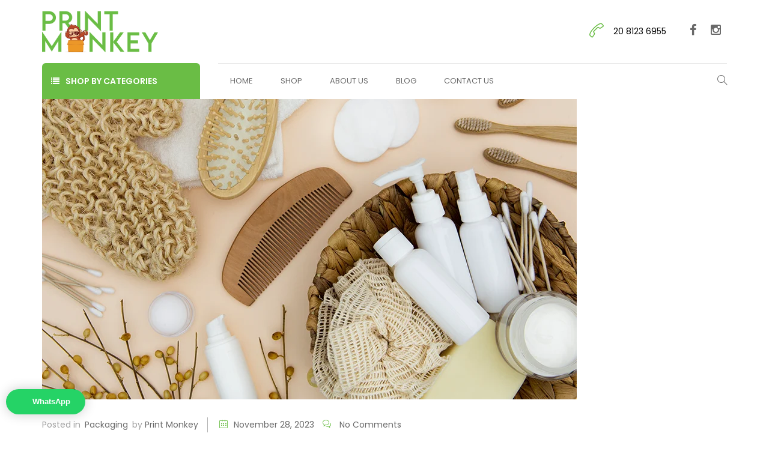

--- FILE ---
content_type: text/html; charset=UTF-8
request_url: https://itsprintmonkey.co.uk/tag/tube-packaging/
body_size: 80865
content:
<!DOCTYPE html>

<html lang="en-US">
    
    <head>
<meta name="viewport" content="width=device-width, initial-scale=1.0">
<meta charset="UTF-8">
<meta name='robots' content='noindex, follow' />
<meta property="og:locale" content="en_US" />
<meta property="og:type" content="article" />
<meta property="og:title" content="tube packaging Archives" />
<meta property="og:url" content="https://itsprintmonkey.co.uk/tag/tube-packaging/" />
<meta property="og:site_name" content="Print Monkey" />
<meta name="twitter:card" content="summary_large_image" />
<meta name="generator" content="WordPress 6.9" />
<meta name="generator" content="WooCommerce 10.0.5" />
<meta name="generator" content="Redux 4.5.7" />
<meta name="generator" content="performance-lab 3.9.0; plugins: ">
<meta name="generator" content="Powered by WPBakery Page Builder - drag and drop page builder for WordPress."/>
<meta name="generator" content="Powered by Slider Revolution 6.5.25 - responsive, Mobile-Friendly Slider Plugin for WordPress with comfortable drag and drop interface." />
<meta name="msapplication-TileImage" content="https://itsprintmonkey.co.uk/wp-content/uploads/2022/07/cropped-PMF-270x270.png" />



<script id="bv-lazyload-images" data-cfasync="false" bv-exclude="true">var __defProp=Object.defineProperty;var __name=(target,value)=>__defProp(target,"name",{value,configurable:!0});var bv_lazyload_event_listener="load",bv_lazyload_events=["mousemove","click","keydown","wheel","touchmove","touchend"],bv_use_srcset_attr=!1,bv_style_observer,img_observer,picture_lazy_observer;bv_lazyload_event_listener=="load"?window.addEventListener("load",event=>{handle_lazyload_images()}):bv_lazyload_event_listener=="readystatechange"&&document.addEventListener("readystatechange",event=>{document.readyState==="interactive"&&handle_lazyload_images()});function add_lazyload_image_event_listeners(handle_lazyload_images2){bv_lazyload_events.forEach(function(event){document.addEventListener(event,handle_lazyload_images2,!0)})}__name(add_lazyload_image_event_listeners,"add_lazyload_image_event_listeners");function remove_lazyload_image_event_listeners(){bv_lazyload_events.forEach(function(event){document.removeEventListener(event,handle_lazyload_images,!0)})}__name(remove_lazyload_image_event_listeners,"remove_lazyload_image_event_listeners");function bv_replace_lazyloaded_image_url(element2){let src_value=element2.getAttribute("bv-data-src"),srcset_value=element2.getAttribute("bv-data-srcset"),currentSrc=element2.getAttribute("src");currentSrc&&currentSrc.startsWith("data:image/svg+xml")&&(bv_use_srcset_attr&&srcset_value&&element2.setAttribute("srcset",srcset_value),src_value&&element2.setAttribute("src",src_value))}__name(bv_replace_lazyloaded_image_url,"bv_replace_lazyloaded_image_url");function bv_replace_inline_style_image_url(element2){let bv_style_attr=element2.getAttribute("bv-data-style");if(console.log(bv_style_attr),bv_style_attr){let currentStyles=element2.getAttribute("style")||"",newStyle=currentStyles+(currentStyles?";":"")+bv_style_attr;element2.setAttribute("style",newStyle)}else console.log("BV_STYLE_ATTRIBUTE_NOT_FOUND : "+entry)}__name(bv_replace_inline_style_image_url,"bv_replace_inline_style_image_url");function handleLazyloadImages(entries){entries.map(entry2=>{entry2.isIntersecting&&(bv_replace_lazyloaded_image_url(entry2.target),img_observer.unobserve(entry2.target))})}__name(handleLazyloadImages,"handleLazyloadImages");function handleOnscreenInlineStyleImages(entries){entries.map(entry2=>{entry2.isIntersecting&&(bv_replace_inline_style_image_url(entry2.target),bv_style_observer.unobserve(entry2.target))})}__name(handleOnscreenInlineStyleImages,"handleOnscreenInlineStyleImages");function handlePictureTags(entries){entries.map(entry2=>{entry2.isIntersecting&&(bv_replace_picture_tag_url(entry2.target),picture_lazy_observer.unobserve(entry2.target))})}__name(handlePictureTags,"handlePictureTags");function bv_replace_picture_tag_url(element2){const child_elements=element2.children;for(let i=0;i<child_elements.length;i++){let child_elem=child_elements[i],_srcset=child_elem.getAttribute("bv-data-srcset"),_src=child_elem.getAttribute("bv-data-src");_srcset&&child_elem.setAttribute("srcset",_srcset),_src&&child_elem.setAttribute("src",_src),bv_replace_picture_tag_url(child_elem)}}__name(bv_replace_picture_tag_url,"bv_replace_picture_tag_url"),"IntersectionObserver"in window&&(bv_style_observer=new IntersectionObserver(handleOnscreenInlineStyleImages),img_observer=new IntersectionObserver(handleLazyloadImages),picture_lazy_observer=new IntersectionObserver(handlePictureTags));function handle_lazyload_images(){"IntersectionObserver"in window?(document.querySelectorAll(".bv-lazyload-bg-style").forEach(target_element=>{bv_style_observer.observe(target_element)}),document.querySelectorAll(".bv-lazyload-tag-img").forEach(img_element=>{img_observer.observe(img_element)}),document.querySelectorAll(".bv-lazyload-picture").forEach(picture_element=>{picture_lazy_observer.observe(picture_element)})):(document.querySelectorAll(".bv-lazyload-bg-style").forEach(target_element=>{bv_replace_inline_style_image_url(target_element)}),document.querySelectorAll(".bv-lazyload-tag-img").forEach(target_element=>{bv_replace_lazyloaded_image_url(target_element)}),document.querySelectorAll(".bv-lazyload-picture").forEach(picture_element=>{bv_replace_picture_tag_url(element)}))}__name(handle_lazyload_images,"handle_lazyload_images");
</script>

<script id="bv-dl-scripts-list" data-cfasync="false" bv-exclude="true">
var scriptAttrs = [{"attrs":{"type":"text\/plain","data-service":"google-analytics","data-category":"statistics","data-cmplz-src":"https:\/\/www.googletagmanager.com\/gtag\/js?id=G-ENGX3XFQ1V","defer":true,"data-cfasync":false,"bv_inline_delayed":true,"async":false},"bv_unique_id":"OggsOkuZBvA9q3uTvflM","reference":0},{"attrs":{"defer":true,"data-cfasync":false,"bv_inline_delayed":true,"type":"text\/javascript","async":false},"bv_unique_id":"xrGvX8keoG4gL0PrWvvh","reference":1},{"attrs":{"type":"text\/plain","data-service":"google-analytics","data-category":"statistics","data-cmplz-src":"https:\/\/www.googletagmanager.com\/gtag\/js?id=UA-239075586-1","defer":true,"data-cfasync":false,"bv_inline_delayed":true,"async":false},"bv_unique_id":"Or8cJraJMh6TnHpFNBvK","reference":2},{"attrs":{"defer":true,"data-cfasync":false,"bv_inline_delayed":true,"type":"text\/javascript","async":false},"bv_unique_id":"vtPpmliJ7UcYU0vWbCx3","reference":3},{"attrs":{"defer":true,"data-cfasync":false,"bv_inline_delayed":true,"type":"text\/javascript","async":false},"bv_unique_id":"hcIz9I1gQKOvtqThlAZW","reference":4},{"attrs":{"data-cfasync":false,"data-pagespeed-no-defer":"","defer":true,"bv_inline_delayed":true,"type":"text\/javascript","async":false},"bv_unique_id":"WiLqCqX6QYwZBJbE90Bi","reference":5},{"attrs":{"type":"text\/javascript","src":"https:\/\/itsprintmonkey.co.uk\/wp-content\/uploads\/al_opt_content\/SCRIPT\/itsprintmonkey.co.uk\/.\/wp-includes\/js\/jquery\/6930e8efd36f73da0fb62ffc\/6930e8efd36f73da0fb62ffc-16cb9084c573484b0cbcd8b282b41204_jquery.min.js?ver=3.7.1","id":"jquery-core-js","defer":true,"data-cfasync":false,"async":false,"bv_inline_delayed":false},"bv_unique_id":"axBOmrYzhOLHB5txtfQv","reference":6},{"attrs":{"type":"text\/javascript","src":"https:\/\/itsprintmonkey.co.uk\/wp-content\/uploads\/al_opt_content\/SCRIPT\/itsprintmonkey.co.uk\/.\/wp-includes\/js\/jquery\/6930e8efd36f73da0fb62ffc\/6930e8efd36f73da0fb62ffc-9ffeb32e2d9efbf8f70caabded242267_jquery-migrate.min.js?ver=3.4.1","id":"jquery-migrate-js","defer":true,"data-cfasync":false,"async":false,"bv_inline_delayed":false},"bv_unique_id":"dvBBDQNeobfAIGkpJlxu","reference":7},{"attrs":{"type":"text\/javascript","src":"https:\/\/itsprintmonkey.co.uk\/wp-content\/uploads\/al_opt_content\/SCRIPT\/itsprintmonkey.co.uk\/.\/wp-content\/plugins\/wc-designer-pro\/assets\/js\/6930e8efd36f73da0fb62ffc\/6930e8efd36f73da0fb62ffc-7e2893ef542a12a5c7207d438bfa87d8_webfontloader.js?ver=1.9.24","id":"webfontloader-js-js","defer":true,"data-cfasync":false,"async":false,"bv_inline_delayed":false},"bv_unique_id":"Ns8syhsvrO66x9BuMEDv","reference":8},{"attrs":{"type":"text\/javascript","src":"https:\/\/itsprintmonkey.co.uk\/wp-content\/uploads\/al_opt_content\/SCRIPT\/itsprintmonkey.co.uk\/.\/wp-content\/plugins\/wc-designer-pro\/assets\/js\/6930e8efd36f73da0fb62ffc\/6930e8efd36f73da0fb62ffc-9c8564a0af1ce273fd8e398a0642f7d9_lazyload.min.js?ver=1.9.24","id":"lazyload-js-js","defer":true,"data-cfasync":false,"async":false,"bv_inline_delayed":false},"bv_unique_id":"PdboxOq5AORewBjGxJF7","reference":9},{"attrs":{"type":"text\/javascript","src":"https:\/\/itsprintmonkey.co.uk\/wp-content\/uploads\/al_opt_content\/SCRIPT\/itsprintmonkey.co.uk\/.\/wp-content\/plugins\/wc-designer-pro\/assets\/js\/6930e8efd36f73da0fb62ffc\/6930e8efd36f73da0fb62ffc-f996c107d8d6e657a1b634c71df45a8a_jBox.min.js?ver=1.9.24","id":"jbox-js-js","defer":true,"data-cfasync":false,"async":false,"bv_inline_delayed":false},"bv_unique_id":"KoYU3tlNahrnMTmZ4Xk4","reference":10},{"attrs":{"type":"text\/javascript","src":"https:\/\/itsprintmonkey.co.uk\/wp-content\/uploads\/al_opt_content\/SCRIPT\/itsprintmonkey.co.uk\/.\/wp-content\/plugins\/woocommerce\/assets\/js\/jquery-blockui\/6930e8efd36f73da0fb62ffc\/6930e8efd36f73da0fb62ffc-ef56117d1bb5cc41aa6bd127a49c7640_jquery.blockUI.min.js?ver=2.7.0-wc.10.0.4","id":"jquery-blockui-js","data-wp-strategy":"defer","defer":true,"data-cfasync":false,"async":false,"bv_inline_delayed":false},"bv_unique_id":"nSRRsgiPxlwfVWL6yVNi","reference":11},{"attrs":{"type":"text\/javascript","id":"wc-add-to-cart-js-extra","defer":true,"data-cfasync":false,"bv_inline_delayed":true,"async":false},"bv_unique_id":"yooW4RZ93Mwq9GtYlPqq","reference":12},{"attrs":{"type":"text\/javascript","src":"https:\/\/itsprintmonkey.co.uk\/wp-content\/uploads\/al_opt_content\/SCRIPT\/itsprintmonkey.co.uk\/.\/wp-content\/plugins\/woocommerce\/assets\/js\/frontend\/6930e8efd36f73da0fb62ffc\/6930e8efd36f73da0fb62ffc-d8984ce3dcbdfcbe45c672cc407b63e4_add-to-cart.min.js?ver=10.0.4","id":"wc-add-to-cart-js","data-wp-strategy":"defer","defer":true,"data-cfasync":false,"async":false,"bv_inline_delayed":false},"bv_unique_id":"d0ET6E7lRCyGbiqHgbW4","reference":13},{"attrs":{"type":"text\/javascript","id":"woocommerce-js-extra","defer":true,"data-cfasync":false,"bv_inline_delayed":true,"async":false},"bv_unique_id":"MeyUyjQDfUJisnR4bc5e","reference":15},{"attrs":{"type":"text\/javascript","src":"https:\/\/itsprintmonkey.co.uk\/wp-content\/uploads\/al_opt_content\/SCRIPT\/itsprintmonkey.co.uk\/.\/wp-content\/plugins\/js_composer\/assets\/js\/vendors\/6930e8efd36f73da0fb62ffc\/6930e8efd36f73da0fb62ffc-787fe4f547a6cb7f4ce4934641085910_woocommerce-add-to-cart.js?ver=6.9.0","id":"vc_woocommerce-add-to-cart-js-js","defer":true,"data-cfasync":false,"async":false,"bv_inline_delayed":false},"bv_unique_id":"vqzKrwYI6DJwnxEUDr2P","reference":17},{"attrs":{"type":"text\/javascript","src":"https:\/\/itsprintmonkey.co.uk\/wp-content\/uploads\/al_opt_content\/SCRIPT\/itsprintmonkey.co.uk\/.\/wp-includes\/js\/6930e8efd36f73da0fb62ffc\/6930e8efd36f73da0fb62ffc-dadb3f410026822807858737cbc7b64c_underscore.min.js?ver=1.13.7","id":"underscore-js","defer":true,"data-cfasync":false,"async":false,"bv_inline_delayed":false},"bv_unique_id":"XMQmnAYalTc1Botl83Ec","reference":18},{"attrs":{"type":"text\/javascript","id":"wp-util-js-extra","defer":true,"data-cfasync":false,"bv_inline_delayed":true,"async":false},"bv_unique_id":"69VjedBuZh37YRhdwICd","reference":19},{"attrs":{"type":"text\/javascript","src":"https:\/\/itsprintmonkey.co.uk\/wp-content\/uploads\/al_opt_content\/SCRIPT\/itsprintmonkey.co.uk\/.\/wp-includes\/js\/6930e8efd36f73da0fb62ffc\/6930e8efd36f73da0fb62ffc-19d386c9004e54941c1cc61d357efa5d_wp-util.min.js?ver=6.9","id":"wp-util-js","defer":true,"data-cfasync":false,"async":false,"bv_inline_delayed":false},"bv_unique_id":"ES3cAhH74ryGhwvWvnc8","reference":20},{"attrs":{"type":"text\/javascript","id":"wc-add-to-cart-variation-js-extra","defer":true,"data-cfasync":false,"bv_inline_delayed":true,"async":false},"bv_unique_id":"xJwnOxgKm7N5pu612AZ8","reference":21},{"attrs":{"data-pagespeed-no-defer":"","type":"text\/javascript","defer":true,"data-cfasync":false,"async":false,"bv_inline_delayed":true},"bv_unique_id":"Pn62Ka9JvffFBlmMKIrK","reference":23},{"attrs":{"data-cfasync":false,"data-pagespeed-no-defer":"","type":"text\/javascript","defer":true,"bv_inline_delayed":true,"async":false},"bv_unique_id":"HMfzm3TGp9KChVcRRCf7","reference":24},{"attrs":{"defer":true,"data-cfasync":false,"bv_inline_delayed":true,"type":"text\/javascript","async":false},"bv_unique_id":"RY8iLWRBOUGEpKCtXqls","reference":25},{"attrs":{"defer":true,"data-cfasync":false,"bv_inline_delayed":true,"type":"text\/javascript","async":false},"bv_unique_id":"xxCFjU3GNXWJNGa8JHCz","reference":26},{"attrs":{"defer":true,"data-cfasync":false,"bv_inline_delayed":true,"type":"text\/javascript","async":false},"bv_unique_id":"RMPlG1LMIPnLTxlQAKOF","reference":27},{"attrs":{"id":"tawk-script","type":"text\/javascript","defer":true,"data-cfasync":false,"bv_inline_delayed":true,"async":false},"bv_unique_id":"R1Vco3FXNyYSVMUtgq0n","reference":28},{"attrs":{"defer":true,"data-cfasync":false,"bv_inline_delayed":true,"type":"text\/javascript","async":false},"bv_unique_id":"tBq4wrd1VfhoeSMZRhPJ","reference":29},{"attrs":{"type":"text\/javascript","defer":true,"data-cfasync":false,"bv_inline_delayed":true,"async":false},"bv_unique_id":"QEz6XNMnfRJ7TgsU0p8y","reference":30},{"attrs":{"type":"text\/html","id":"wpb-modifications","defer":true,"data-cfasync":false,"bv_inline_delayed":true,"async":false},"bv_unique_id":"qHhE0hxTAAOUnpo8EH2a","reference":31},{"attrs":{"type":"text\/javascript","defer":true,"data-cfasync":false,"bv_inline_delayed":true,"async":false},"bv_unique_id":"8ZmmJROLXQxHay7D3zLK","reference":32},{"attrs":{"type":"text\/javascript","src":"https:\/\/itsprintmonkey.co.uk\/wp-content\/uploads\/al_opt_content\/SCRIPT\/itsprintmonkey.co.uk\/.\/wp-includes\/js\/jquery\/ui\/6930e8efd36f73da0fb62ffc\/6930e8efd36f73da0fb62ffc-da215ae12b95b3aeeb2047667016c7f8_core.min.js?ver=1.13.3","id":"jquery-ui-core-js","defer":true,"data-cfasync":false,"async":false,"bv_inline_delayed":false},"bv_unique_id":"P3AFvzbk4RTzQaOY3vgs","reference":33},{"attrs":{"type":"text\/javascript","src":"https:\/\/itsprintmonkey.co.uk\/wp-content\/uploads\/al_opt_content\/SCRIPT\/itsprintmonkey.co.uk\/.\/wp-includes\/js\/jquery\/ui\/6930e8efd36f73da0fb62ffc\/6930e8efd36f73da0fb62ffc-dd6a0d8d7b3e0afbbc0bbb417dcc387b_mouse.min.js?ver=1.13.3","id":"jquery-ui-mouse-js","defer":true,"data-cfasync":false,"async":false,"bv_inline_delayed":false},"bv_unique_id":"vtyGmqdWmhRet2R5yEl3","reference":34},{"attrs":{"type":"text\/javascript","src":"https:\/\/itsprintmonkey.co.uk\/wp-content\/uploads\/al_opt_content\/SCRIPT\/itsprintmonkey.co.uk\/.\/wp-includes\/js\/jquery\/ui\/6930e8efd36f73da0fb62ffc\/6930e8efd36f73da0fb62ffc-d43c1aebbc4ab0a181d767d6d63e5b20_resizable.min.js?ver=1.13.3","id":"jquery-ui-resizable-js","defer":true,"data-cfasync":false,"async":false,"bv_inline_delayed":false},"bv_unique_id":"aaJRCIB2AmZx2jlvswod","reference":35},{"attrs":{"type":"text\/javascript","src":"https:\/\/itsprintmonkey.co.uk\/wp-content\/uploads\/al_opt_content\/SCRIPT\/itsprintmonkey.co.uk\/.\/wp-includes\/js\/jquery\/ui\/6930e8efd36f73da0fb62ffc\/6930e8efd36f73da0fb62ffc-1a41b688a0c75b22f672f87233f843f9_draggable.min.js?ver=1.13.3","id":"jquery-ui-draggable-js","defer":true,"data-cfasync":false,"async":false,"bv_inline_delayed":false},"bv_unique_id":"BWY0yj6j4XR7GxzcusIJ","reference":36},{"attrs":{"type":"text\/javascript","src":"https:\/\/itsprintmonkey.co.uk\/wp-content\/uploads\/al_opt_content\/SCRIPT\/itsprintmonkey.co.uk\/.\/wp-includes\/js\/jquery\/ui\/6930e8efd36f73da0fb62ffc\/6930e8efd36f73da0fb62ffc-d13ca05276f596ce1d6348ade6353288_controlgroup.min.js?ver=1.13.3","id":"jquery-ui-controlgroup-js","defer":true,"data-cfasync":false,"async":false,"bv_inline_delayed":false},"bv_unique_id":"RBJggeMddPaj3ZM1SE5E","reference":37},{"attrs":{"type":"text\/javascript","src":"https:\/\/itsprintmonkey.co.uk\/wp-content\/uploads\/al_opt_content\/SCRIPT\/itsprintmonkey.co.uk\/.\/wp-includes\/js\/jquery\/ui\/6930e8efd36f73da0fb62ffc\/6930e8efd36f73da0fb62ffc-de838e780b3e142ee014cc26e36ddad7_checkboxradio.min.js?ver=1.13.3","id":"jquery-ui-checkboxradio-js","defer":true,"data-cfasync":false,"async":false,"bv_inline_delayed":false},"bv_unique_id":"T1EgIno1BTMV14OLpQiB","reference":38},{"attrs":{"type":"text\/javascript","src":"https:\/\/itsprintmonkey.co.uk\/wp-content\/uploads\/al_opt_content\/SCRIPT\/itsprintmonkey.co.uk\/.\/wp-includes\/js\/jquery\/ui\/6930e8efd36f73da0fb62ffc\/6930e8efd36f73da0fb62ffc-4020f47ce89996204fb26109105e3fa5_button.min.js?ver=1.13.3","id":"jquery-ui-button-js","defer":true,"data-cfasync":false,"async":false,"bv_inline_delayed":false},"bv_unique_id":"K6DsQTE7qCc8rM33Yaar","reference":39},{"attrs":{"type":"text\/javascript","src":"https:\/\/itsprintmonkey.co.uk\/wp-content\/uploads\/al_opt_content\/SCRIPT\/itsprintmonkey.co.uk\/.\/wp-includes\/js\/jquery\/ui\/6930e8efd36f73da0fb62ffc\/6930e8efd36f73da0fb62ffc-566b25c3fd00963581580da5ae79e149_dialog.min.js?ver=1.13.3","id":"jquery-ui-dialog-js","defer":true,"data-cfasync":false,"async":false,"bv_inline_delayed":false},"bv_unique_id":"BzsYxiDSFW7wFDi8bWtI","reference":40},{"attrs":{"type":"text\/javascript","src":"https:\/\/itsprintmonkey.co.uk\/wp-content\/uploads\/al_opt_content\/SCRIPT\/itsprintmonkey.co.uk\/.\/wp-includes\/js\/jquery\/6930e8efd36f73da0fb62ffc\/6930e8efd36f73da0fb62ffc-4cc86d1003c45134d6838f13e3885db1_jquery.ui.touch-punch.js?ver=0.2.2","id":"jquery-touch-punch-js","defer":true,"data-cfasync":false,"async":false,"bv_inline_delayed":false},"bv_unique_id":"4Cr302SFZVQAK8hgIuR0","reference":41},{"attrs":{"type":"text\/javascript","src":"https:\/\/itsprintmonkey.co.uk\/wp-content\/uploads\/al_opt_content\/SCRIPT\/itsprintmonkey.co.uk\/.\/wp-includes\/js\/jquery\/ui\/6930e8efd36f73da0fb62ffc\/6930e8efd36f73da0fb62ffc-61c0dc9f1ab176adc9b6b25fa9db9e4e_sortable.min.js?ver=1.13.3","id":"jquery-ui-sortable-js","defer":true,"data-cfasync":false,"async":false,"bv_inline_delayed":false},"bv_unique_id":"hJ6V8vLG896eDBw0EUyr","reference":42},{"attrs":{"type":"text\/javascript","src":"https:\/\/itsprintmonkey.co.uk\/wp-content\/uploads\/al_opt_content\/SCRIPT\/itsprintmonkey.co.uk\/.\/wp-includes\/js\/dist\/6930e8efd36f73da0fb62ffc\/6930e8efd36f73da0fb62ffc-90e932bd9e62583fc494c00498cfe7f5_hooks.min.js?ver=dd5603f07f9220ed27f1","id":"wp-hooks-js","defer":true,"data-cfasync":false,"async":false,"bv_inline_delayed":false},"bv_unique_id":"rAPcjsVHVolPBkDVPwoJ","reference":43},{"attrs":{"type":"text\/javascript","src":"https:\/\/itsprintmonkey.co.uk\/wp-content\/uploads\/al_opt_content\/SCRIPT\/itsprintmonkey.co.uk\/.\/wp-includes\/js\/dist\/6930e8efd36f73da0fb62ffc\/6930e8efd36f73da0fb62ffc-3a5838d1182eb0b11f5a58bfe26e2529_i18n.min.js?ver=c26c3dc7bed366793375","id":"wp-i18n-js","defer":true,"data-cfasync":false,"async":false,"bv_inline_delayed":false},"bv_unique_id":"XHeteW3bNm67OhPaGpD4","reference":44},{"attrs":{"type":"text\/javascript","id":"wp-i18n-js-after","defer":true,"data-cfasync":false,"bv_inline_delayed":true,"async":false},"bv_unique_id":"vIN50qqAqjE9gH31VDBA","reference":45},{"attrs":{"type":"text\/javascript","src":"https:\/\/itsprintmonkey.co.uk\/wp-content\/uploads\/al_opt_content\/SCRIPT\/itsprintmonkey.co.uk\/.\/wp-content\/plugins\/contact-form-7\/includes\/swv\/js\/6930e8efd36f73da0fb62ffc\/6930e8efd36f73da0fb62ffc-96e7dc3f0e8559e4a3f3ca40b17ab9c3_index.js?ver=6.1","id":"swv-js","defer":true,"data-cfasync":false,"async":false,"bv_inline_delayed":false},"bv_unique_id":"vO1EHEvJQCD4uje1LZ73","reference":46},{"attrs":{"type":"text\/javascript","id":"contact-form-7-js-before","defer":true,"data-cfasync":false,"bv_inline_delayed":true,"async":false},"bv_unique_id":"YFtrP5tjakVS0Lf87j4j","reference":47},{"attrs":{"type":"text\/javascript","src":"https:\/\/itsprintmonkey.co.uk\/wp-content\/uploads\/al_opt_content\/SCRIPT\/itsprintmonkey.co.uk\/.\/wp-content\/plugins\/contact-form-7\/includes\/js\/6930e8efd36f73da0fb62ffc\/6930e8efd36f73da0fb62ffc-2912c657d0592cc532dff73d0d2ce7bb_index.js?ver=6.1","id":"contact-form-7-js","defer":true,"data-cfasync":false,"async":false,"bv_inline_delayed":false},"bv_unique_id":"cWtANK6LgcO4agWZpo8d","reference":48},{"attrs":{"type":"text\/javascript","src":"https:\/\/itsprintmonkey.co.uk\/wp-content\/uploads\/al_opt_content\/SCRIPT\/itsprintmonkey.co.uk\/.\/wp-content\/plugins\/drag-and-drop-multiple-file-upload-for-woocommerce\/assets\/js\/6930e8efd36f73da0fb62ffc\/6930e8efd36f73da0fb62ffc-5e51cc4d111e5dd696c7a706fdf50223_codedropz-uploader-min.js?ver=1.1.7","id":"dndmfu-free-uploader-js","defer":true,"data-cfasync":false,"async":false,"bv_inline_delayed":false},"bv_unique_id":"Fg1ORZDAfFuhynRL047I","reference":51},{"attrs":{"type":"text\/javascript","id":"dndmfu-wc-free-js-extra","defer":true,"data-cfasync":false,"bv_inline_delayed":true,"async":false},"bv_unique_id":"KzxH9x9feodeToJHrPb5","reference":52},{"attrs":{"type":"text\/javascript","src":"https:\/\/itsprintmonkey.co.uk\/wp-content\/uploads\/al_opt_content\/SCRIPT\/itsprintmonkey.co.uk\/.\/wp-content\/plugins\/drag-and-drop-multiple-file-upload-for-woocommerce\/assets\/js\/6930e8efd36f73da0fb62ffc\/6930e8efd36f73da0fb62ffc-6826ffd71578198a78ecb61c9405a765_dnd-upload-wc.js?ver=1.1.7","id":"dndmfu-wc-free-js","defer":true,"data-cfasync":false,"async":false,"bv_inline_delayed":false},"bv_unique_id":"VGkJblOgfYpAYMTaRsfx","reference":53},{"attrs":{"type":"text\/javascript","src":"https:\/\/itsprintmonkey.co.uk\/wp-content\/uploads\/al_opt_content\/SCRIPT\/itsprintmonkey.co.uk\/.\/wp-content\/plugins\/duracelltomi-google-tag-manager\/dist\/js\/6930e8efd36f73da0fb62ffc\/6930e8efd36f73da0fb62ffc-002330496115420568399c2a9a68b905_gtm4wp-ecommerce-generic.js?ver=1.21.1","id":"gtm4wp-ecommerce-generic-js","defer":true,"data-cfasync":false,"async":false,"bv_inline_delayed":false},"bv_unique_id":"86fAjJbLvPuttbj9JM0E","reference":54},{"attrs":{"type":"text\/javascript","src":"https:\/\/itsprintmonkey.co.uk\/wp-content\/uploads\/al_opt_content\/SCRIPT\/itsprintmonkey.co.uk\/.\/wp-content\/plugins\/duracelltomi-google-tag-manager\/dist\/js\/6930e8efd36f73da0fb62ffc\/6930e8efd36f73da0fb62ffc-64099d1d0763fffa7533a93117474673_gtm4wp-woocommerce.js?ver=1.21.1","id":"gtm4wp-woocommerce-js","defer":true,"data-cfasync":false,"async":false,"bv_inline_delayed":false},"bv_unique_id":"4XO1hwJmWlEABs7bWIgC","reference":55},{"attrs":{"type":"text\/javascript","src":"https:\/\/itsprintmonkey.co.uk\/wp-content\/uploads\/al_opt_content\/SCRIPT\/itsprintmonkey.co.uk\/.\/wp-content\/themes\/pangja\/assets\/libraries\/bootstrap\/js\/6930e8efd36f73da0fb62ffc\/6930e8efd36f73da0fb62ffc-046ba2b5f4cff7d2eaaa1af55caa9fd8_bootstrap.min.js?ver=6.9","id":"bootstrap-js","defer":true,"data-cfasync":false,"async":false,"bv_inline_delayed":false},"bv_unique_id":"o1nllGS6oM56syccXvDe","reference":56},{"attrs":{"type":"text\/javascript","src":"https:\/\/itsprintmonkey.co.uk\/wp-content\/uploads\/al_opt_content\/SCRIPT\/itsprintmonkey.co.uk\/.\/wp-content\/themes\/pangja\/assets\/libraries\/jPlayer\/6930e8efd36f73da0fb62ffc\/6930e8efd36f73da0fb62ffc-4a332e8b9248f2d7dd45f855570944e8_jquery.jplayer.min.js?ver=6.9","id":"jplayer-js","defer":true,"data-cfasync":false,"async":false,"bv_inline_delayed":false},"bv_unique_id":"4zWHK6vi3tHm1OLKd2dD","reference":57},{"attrs":{"type":"text\/javascript","src":"https:\/\/itsprintmonkey.co.uk\/wp-content\/uploads\/al_opt_content\/SCRIPT\/itsprintmonkey.co.uk\/.\/wp-content\/themes\/pangja\/assets\/libraries\/owl-carousel\/6930e8efd36f73da0fb62ffc\/6930e8efd36f73da0fb62ffc-36e6722b9f7ecdedf056c4e1a6236de3_owl.carousel.min.js?ver=6.9","id":"owl-carousel-js","defer":true,"data-cfasync":false,"async":false,"bv_inline_delayed":false},"bv_unique_id":"edjANwhYKObn9y6AJeq1","reference":58},{"attrs":{"type":"text\/javascript","src":"https:\/\/itsprintmonkey.co.uk\/wp-content\/uploads\/al_opt_content\/SCRIPT\/itsprintmonkey.co.uk\/.\/wp-content\/themes\/pangja\/assets\/libraries\/slick\/6930e8efd36f73da0fb62ffc\/6930e8efd36f73da0fb62ffc-b53bdfc29e18f4d493d775a8023fbdc8_slick.min.js?ver=6.9","id":"slick-js","defer":true,"data-cfasync":false,"async":false,"bv_inline_delayed":false},"bv_unique_id":"iQmhbjEdGXN9mnrt7GUc","reference":59},{"attrs":{"type":"text\/javascript","src":"https:\/\/itsprintmonkey.co.uk\/wp-content\/uploads\/al_opt_content\/SCRIPT\/itsprintmonkey.co.uk\/.\/wp-includes\/js\/6930e8efd36f73da0fb62ffc\/6930e8efd36f73da0fb62ffc-6823120876c9afc8929418c9a6f8e343_imagesloaded.min.js?ver=5.0.0","id":"imagesloaded-js","defer":true,"data-cfasync":false,"async":false,"bv_inline_delayed":false},"bv_unique_id":"tRrabmvZioqhSS11qJM8","reference":61},{"attrs":{"type":"text\/javascript","src":"https:\/\/itsprintmonkey.co.uk\/wp-content\/uploads\/al_opt_content\/SCRIPT\/itsprintmonkey.co.uk\/.\/wp-content\/themes\/pangja\/assets\/libraries\/infinitescroll\/6930e8efd36f73da0fb62ffc\/6930e8efd36f73da0fb62ffc-e5a32d6cc351e3befc1aaaf88cf863f8_jquery.infinitescroll.min.js?ver=6.9","id":"infinitescroll-js","defer":true,"data-cfasync":false,"async":false,"bv_inline_delayed":false},"bv_unique_id":"0XwyIanyqBmouus5Ww2G","reference":62},{"attrs":{"type":"text\/javascript","src":"https:\/\/itsprintmonkey.co.uk\/wp-content\/uploads\/al_opt_content\/SCRIPT\/itsprintmonkey.co.uk\/.\/wp-content\/plugins\/js_composer\/assets\/lib\/bower\/isotope\/dist\/6930e8efd36f73da0fb62ffc\/6930e8efd36f73da0fb62ffc-0a0625a36f124f9a5d733f16e1741808_isotope.pkgd.min.js?ver=6.9.0","id":"isotope-js","defer":true,"data-cfasync":false,"async":false,"bv_inline_delayed":false},"bv_unique_id":"pUjQ474Se3IGnApmWYkG","reference":63},{"attrs":{"type":"text\/javascript","src":"https:\/\/itsprintmonkey.co.uk\/wp-content\/uploads\/al_opt_content\/SCRIPT\/itsprintmonkey.co.uk\/.\/wp-content\/themes\/pangja\/assets\/libraries\/stellar\/6930e8efd36f73da0fb62ffc\/6930e8efd36f73da0fb62ffc-257c1e014bfdf359297cf2a80440a0ba_jquery.stellar.min.js?ver=6.9","id":"stellar-js","defer":true,"data-cfasync":false,"async":false,"bv_inline_delayed":false},"bv_unique_id":"IMLtLBi1fnztlib0RMDx","reference":64},{"attrs":{"type":"text\/javascript","src":"https:\/\/itsprintmonkey.co.uk\/wp-content\/uploads\/al_opt_content\/SCRIPT\/itsprintmonkey.co.uk\/.\/wp-content\/themes\/pangja\/assets\/libraries\/modernizr\/6930e8efd36f73da0fb62ffc\/6930e8efd36f73da0fb62ffc-350dce3602970f301e3acc31724aabd2_modernizr.js?ver=6.9","id":"modernizr-js","defer":true,"data-cfasync":false,"async":false,"bv_inline_delayed":false},"bv_unique_id":"H8zKGq4b5HdQF6DZ1kKu","reference":65},{"attrs":{"type":"text\/javascript","src":"https:\/\/itsprintmonkey.co.uk\/wp-content\/uploads\/al_opt_content\/SCRIPT\/itsprintmonkey.co.uk\/.\/wp-content\/themes\/pangja\/assets\/libraries\/magnificPopup\/6930e8efd36f73da0fb62ffc\/6930e8efd36f73da0fb62ffc-e31c05578554980f89535042a546cc87_jquery.magnific-popup.min.js?ver=6.9","id":"magnific-popup-js","defer":true,"data-cfasync":false,"async":false,"bv_inline_delayed":false},"bv_unique_id":"75lJVtFa7QwHQs7RdEGv","reference":67},{"attrs":{"type":"text\/javascript","src":"https:\/\/itsprintmonkey.co.uk\/wp-content\/uploads\/al_opt_content\/SCRIPT\/itsprintmonkey.co.uk\/.\/wp-content\/themes\/pangja\/framework\/core\/megamenu\/assets\/js\/6930e8efd36f73da0fb62ffc\/6930e8efd36f73da0fb62ffc-303e7072de33cacdbd8fd2b5f6dfe0f2_megamenu.js?ver=6.9","id":"haru-megamenu-js-js","defer":true,"data-cfasync":false,"async":false,"bv_inline_delayed":false},"bv_unique_id":"RnSJXBQHw4RsHBMAdsv2","reference":68},{"attrs":{"type":"text\/javascript","id":"haru-theme-script-js-before","defer":true,"data-cfasync":false,"bv_inline_delayed":true,"async":false},"bv_unique_id":"G9Junda6XAA2kZfpflUj","reference":69},{"attrs":{"type":"text\/javascript","src":"https:\/\/itsprintmonkey.co.uk\/wp-content\/uploads\/al_opt_content\/SCRIPT\/itsprintmonkey.co.uk\/.\/wp-content\/themes\/pangja\/assets\/js\/6930e8efd36f73da0fb62ffc\/6930e8efd36f73da0fb62ffc-80b83e954a2d14aaebc87f142023758f_haru-main.js?ver=6.9","id":"haru-theme-script-js","defer":true,"data-cfasync":false,"async":false,"bv_inline_delayed":false},"bv_unique_id":"v5BILbSQnRx9DVLzMLw4","reference":70},{"attrs":{"type":"text\/javascript","src":"https:\/\/itsprintmonkey.co.uk\/wp-content\/uploads\/al_opt_content\/SCRIPT\/itsprintmonkey.co.uk\/.\/wp-content\/themes\/pangja\/assets\/js\/6930e8efd36f73da0fb62ffc\/6930e8efd36f73da0fb62ffc-79c57320ea2b1b90352b33e0c9c7cb03_haru-shop.js?ver=6.9","id":"haru-shop-js","defer":true,"data-cfasync":false,"async":false,"bv_inline_delayed":false},"bv_unique_id":"BqNka9ywYnqmPonFmFLm","reference":71},{"attrs":{"type":"text\/javascript","src":"https:\/\/itsprintmonkey.co.uk\/wp-content\/uploads\/al_opt_content\/SCRIPT\/itsprintmonkey.co.uk\/.\/wp-content\/themes\/pangja\/assets\/js\/6930e8efd36f73da0fb62ffc\/6930e8efd36f73da0fb62ffc-949aab633b15c527e6b1f7b1a115dfbf_haru-shop-ajax.js?ver=6.9","id":"haru-shop-ajax-js","defer":true,"data-cfasync":false,"async":false,"bv_inline_delayed":false},"bv_unique_id":"js4RiF5RkUI7ezK5rohN","reference":72},{"attrs":{"type":"text\/javascript","src":"https:\/\/itsprintmonkey.co.uk\/wp-content\/uploads\/al_opt_content\/SCRIPT\/itsprintmonkey.co.uk\/.\/wp-content\/themes\/pangja\/assets\/js\/6930e8efd36f73da0fb62ffc\/6930e8efd36f73da0fb62ffc-5bd373944bb7560e7488cda73a4e7658_haru-pangja.js?ver=6.9","id":"haru-pangja-script-js","defer":true,"data-cfasync":false,"async":false,"bv_inline_delayed":false},"bv_unique_id":"cT0aCz8bc8QAjeIrylLu","reference":73},{"attrs":{"type":"text\/javascript","src":"https:\/\/itsprintmonkey.co.uk\/wp-content\/uploads\/al_opt_content\/SCRIPT\/itsprintmonkey.co.uk\/.\/wp-content\/plugins\/woocommerce\/assets\/js\/sourcebuster\/6930e8efd36f73da0fb62ffc\/6930e8efd36f73da0fb62ffc-fc06080ebf979384eaf92a5f1cd7a50b_sourcebuster.min.js?ver=10.0.4","id":"sourcebuster-js-js","defer":true,"data-cfasync":false,"async":false,"bv_inline_delayed":false},"bv_unique_id":"k5lFs0ISMHYrGQUbg0Be","reference":74},{"attrs":{"type":"text\/javascript","id":"wc-order-attribution-js-extra","defer":true,"data-cfasync":false,"bv_inline_delayed":true,"async":false},"bv_unique_id":"JnBjReXinXbHHQl8gecG","reference":75},{"attrs":{"type":"text\/javascript","src":"https:\/\/itsprintmonkey.co.uk\/wp-content\/uploads\/al_opt_content\/SCRIPT\/itsprintmonkey.co.uk\/.\/wp-content\/plugins\/woocommerce\/assets\/js\/frontend\/6930e8efd36f73da0fb62ffc\/6930e8efd36f73da0fb62ffc-d834f2ad78a2268d6497e08749df5e1a_order-attribution.min.js?ver=10.0.4","id":"wc-order-attribution-js","defer":true,"data-cfasync":false,"async":false,"bv_inline_delayed":false},"bv_unique_id":"S0JSn0oxiW7bQmsFdXUO","reference":76},{"attrs":{"type":"text\/javascript","id":"cmplz-cookiebanner-js-extra","defer":true,"data-cfasync":false,"bv_inline_delayed":true,"async":false},"bv_unique_id":"MR0bZIwZ96bOwgP2enKz","reference":77},{"attrs":{"type":"text\/javascript","id":"wpb_composer_front_js-js-extra","defer":true,"data-cfasync":false,"bv_inline_delayed":true,"async":false},"bv_unique_id":"jmTeCF4foDStgRc0zeZK","reference":79},{"attrs":{"type":"text\/javascript","src":"https:\/\/itsprintmonkey.co.uk\/wp-content\/uploads\/al_opt_content\/SCRIPT\/itsprintmonkey.co.uk\/.\/wp-content\/plugins\/js_composer\/assets\/js\/dist\/6930e8efd36f73da0fb62ffc\/6930e8efd36f73da0fb62ffc-6ce179ee275d3bd58d0407b79d6366cd_js_composer_front.min.js?ver=6.9.0","id":"wpb_composer_front_js-js","defer":true,"data-cfasync":false,"async":false,"bv_inline_delayed":false},"bv_unique_id":"AR2714nl09ObFXgCMbx3","reference":80},{"attrs":{"type":"module","defer":true,"data-cfasync":false,"bv_inline_delayed":true,"async":false},"bv_unique_id":"zu2hOc7rdEMeLn6LZurY","reference":82},{"attrs":{"type":"text\/javascript","src":"https:\/\/itsprintmonkey.co.uk\/wp-content\/uploads\/al_opt_content\/SCRIPT\/itsprintmonkey.co.uk\/.\/wp-content\/plugins\/woocommerce\/assets\/js\/js-cookie\/6930e8efd36f73da0fb62ffc\/6930e8efd36f73da0fb62ffc-691a1e43450e7cda541a3bd6f10fd5db_js.cookie.min.js?ver=2.1.4-wc.10.0.4","id":"js-cookie-js","defer":true,"data-wp-strategy":"defer","data-cfasync":false,"async":false,"bv_inline_delayed":false,"is_first_defer_element":true},"bv_unique_id":"zO27R5JXVRGhi2Pr0JoA","reference":14},{"attrs":{"type":"text\/javascript","src":"https:\/\/itsprintmonkey.co.uk\/wp-content\/uploads\/al_opt_content\/SCRIPT\/itsprintmonkey.co.uk\/.\/wp-content\/plugins\/woocommerce\/assets\/js\/frontend\/6930e8efd36f73da0fb62ffc\/6930e8efd36f73da0fb62ffc-abf4bb282c65836335fa88b6a680fb5c_woocommerce.min.js?ver=10.0.4","id":"woocommerce-js","defer":true,"data-wp-strategy":"defer","data-cfasync":false,"async":false,"bv_inline_delayed":false},"bv_unique_id":"5fLfkXgME7yxJHh87Zu1","reference":16},{"attrs":{"type":"text\/javascript","src":"https:\/\/itsprintmonkey.co.uk\/wp-content\/uploads\/al_opt_content\/SCRIPT\/itsprintmonkey.co.uk\/.\/wp-content\/plugins\/woocommerce\/assets\/js\/frontend\/6930e8efd36f73da0fb62ffc\/6930e8efd36f73da0fb62ffc-81a7828241050d690febd92cf89f546f_add-to-cart-variation.min.js?ver=10.0.4","id":"wc-add-to-cart-variation-js","defer":true,"data-wp-strategy":"defer","data-cfasync":false,"async":false,"bv_inline_delayed":false},"bv_unique_id":"PlC7a6c9IL1LAZopRDgc","reference":22},{"attrs":{"type":"text\/javascript","src":"https:\/\/itsprintmonkey.co.uk\/wp-content\/uploads\/al_opt_content\/SCRIPT\/itsprintmonkey.co.uk\/.\/wp-content\/plugins\/revslider\/public\/assets\/js\/6930e8efd36f73da0fb62ffc\/6930e8efd36f73da0fb62ffc-0ce245fda586eafae053aa341ccdd2c7_rbtools.min.js?ver=6.5.18","defer":true,"id":"tp-tools-js","data-cfasync":false,"async":false,"bv_inline_delayed":false},"bv_unique_id":"U7r4uSUtIxXBXDJpiH41","reference":49},{"attrs":{"type":"text\/javascript","src":"https:\/\/itsprintmonkey.co.uk\/wp-content\/uploads\/al_opt_content\/SCRIPT\/itsprintmonkey.co.uk\/.\/wp-content\/plugins\/revslider\/public\/assets\/js\/6930e8efd36f73da0fb62ffc\/6930e8efd36f73da0fb62ffc-acaa3848fdbbde110cc76c503e156937_rs6.min.js?ver=6.5.25","defer":true,"id":"revmin-js","data-cfasync":false,"async":false,"bv_inline_delayed":false},"bv_unique_id":"FAJCnKu074USjx90Cnxk","reference":50},{"attrs":{"type":"text\/javascript","src":"https:\/\/itsprintmonkey.co.uk\/wp-content\/uploads\/al_opt_content\/SCRIPT\/itsprintmonkey.co.uk\/.\/wp-content\/plugins\/woocommerce\/assets\/js\/prettyPhoto\/6930e8efd36f73da0fb62ffc\/6930e8efd36f73da0fb62ffc-62331b455760a3d587436a5aefd3ac55_jquery.prettyPhoto.min.js?ver=3.1.6","id":"prettyPhoto-js","defer":true,"data-wp-strategy":"defer","data-cfasync":false,"async":false,"bv_inline_delayed":false},"bv_unique_id":"BgGNWMsjZQBBhCubiDcX","reference":60},{"attrs":{"type":"text\/javascript","src":"https:\/\/itsprintmonkey.co.uk\/wp-content\/uploads\/al_opt_content\/SCRIPT\/itsprintmonkey.co.uk\/.\/wp-content\/plugins\/woocommerce\/assets\/js\/jquery-cookie\/6930e8efd36f73da0fb62ffc\/6930e8efd36f73da0fb62ffc-29f342b2318db5162b4d752ace394512_jquery.cookie.min.js?ver=1.4.1-wc.10.0.4","id":"jquery-cookie-js","defer":true,"data-wp-strategy":"defer","data-cfasync":false,"async":false,"bv_inline_delayed":false},"bv_unique_id":"gZAdTspmbUeg1t8GZhhb","reference":66},{"attrs":{"defer":true,"type":"text\/javascript","src":"https:\/\/itsprintmonkey.co.uk\/wp-content\/uploads\/al_opt_content\/SCRIPT\/itsprintmonkey.co.uk\/.\/wp-content\/plugins\/complianz-gdpr\/cookiebanner\/js\/6930e8efd36f73da0fb62ffc\/6930e8efd36f73da0fb62ffc-e93768a6f2e41fb4f74a5118f2641349_complianz.min.js?ver=1750701204","id":"cmplz-cookiebanner-js","data-cfasync":false,"async":false,"bv_inline_delayed":false},"bv_unique_id":"ZHwzwazeruEphkjS779p","reference":78},{"attrs":{"type":"text\/javascript","defer":true,"src":"https:\/\/itsprintmonkey.co.uk\/wp-content\/uploads\/al_opt_content\/SCRIPT\/itsprintmonkey.co.uk\/.\/wp-content\/plugins\/mailchimp-for-wp\/assets\/js\/6930e8efd36f73da0fb62ffc\/6930e8efd36f73da0fb62ffc-0d7f6b4930df680c368db0d604444b39_forms.js?ver=4.10.6","id":"mc4wp-forms-api-js","data-cfasync":false,"async":false,"bv_inline_delayed":false},"bv_unique_id":"DVpkfhBSApS1RWsZGgzB","reference":81},{"attrs":{"src":"data:text\/javascript;base64, [base64]","id":"bv-trigger-listener","type":"text\/javascript","defer":true,"async":false},"bv_unique_id":"d6fe9c24159ed4a27d224d91c70f8fdc","reference":100000000}];
</script>
<script id="bv-web-worker" type="javascript/worker" data-cfasync="false" bv-exclude="true">var __defProp=Object.defineProperty;var __name=(target,value)=>__defProp(target,"name",{value,configurable:!0});self.onmessage=function(e){var counter=e.data.fetch_urls.length;e.data.fetch_urls.forEach(function(fetch_url){loadUrl(fetch_url,function(){console.log("DONE: "+fetch_url),counter=counter-1,counter===0&&self.postMessage({status:"SUCCESS"})})})};async function loadUrl(fetch_url,callback){try{var request=new Request(fetch_url,{mode:"no-cors",redirect:"follow"});await fetch(request),callback()}catch(fetchError){console.log("Fetch Error loading URL:",fetchError);try{var xhr=new XMLHttpRequest;xhr.onerror=callback,xhr.onload=callback,xhr.responseType="blob",xhr.open("GET",fetch_url,!0),xhr.send()}catch(xhrError){console.log("XHR Error loading URL:",xhrError),callback()}}}__name(loadUrl,"loadUrl");
</script>
<script id="bv-web-worker-handler" data-cfasync="false" bv-exclude="true">var __defProp=Object.defineProperty;var __name=(target,value)=>__defProp(target,"name",{value,configurable:!0});if(typeof scriptAttrs<"u"&&Array.isArray(scriptAttrs)&&scriptAttrs.length>0){const lastElement=scriptAttrs[scriptAttrs.length-1];if(lastElement.attrs&&lastElement.attrs.id==="bv-trigger-listener"){var bv_custom_ready_state_value="loading";Object.defineProperty(document,"readyState",{get:__name(function(){return bv_custom_ready_state_value},"get"),set:__name(function(){},"set")})}}if(typeof scriptAttrs>"u"||!Array.isArray(scriptAttrs))var scriptAttrs=[];if(typeof linkStyleAttrs>"u"||!Array.isArray(linkStyleAttrs))var linkStyleAttrs=[];function isMobileDevice(){return window.innerWidth<=500}__name(isMobileDevice,"isMobileDevice");var js_dom_loaded=!1;document.addEventListener("DOMContentLoaded",()=>{js_dom_loaded=!0});const EVENTS=["mousemove","click","keydown","wheel","touchmove","touchend"];var scriptUrls=[],styleUrls=[],bvEventCalled=!1,workerFinished=!1,functionExec=!1,scriptsInjected=!1,stylesInjected=!1,bv_load_event_fired=!1,autoInjectTimerStarted=!1;const BV_AUTO_INJECT_ENABLED=!0,BV_DESKTOP_AUTO_INJECT_DELAY=1e3,BV_MOBILE_AUTO_INJECT_DELAY=4e3,BV_WORKER_TIMEOUT_DURATION=3e3;scriptAttrs.forEach((scriptAttr,index)=>{scriptAttr.attrs.src&&!scriptAttr.attrs.src.includes("data:text/javascript")&&(scriptUrls[index]=scriptAttr.attrs.src)}),linkStyleAttrs.forEach((linkAttr,index)=>{styleUrls[index]=linkAttr.attrs.href});var fetchUrls=scriptUrls.concat(styleUrls);function addEventListeners(bvEventHandler2){EVENTS.forEach(function(event){document.addEventListener(event,bvEventFired,!0),document.addEventListener(event,bvEventHandler2,!0)})}__name(addEventListeners,"addEventListeners");function removeEventListeners(){EVENTS.forEach(function(event){document.removeEventListener(event,bvEventHandler,!0)})}__name(removeEventListeners,"removeEventListeners");function bvEventFired(){bvEventCalled||(bvEventCalled=!0,workerFinished=!0)}__name(bvEventFired,"bvEventFired");function bvGetElement(attributes,element){Object.keys(attributes).forEach(function(attr){attr==="async"?element.async=attributes[attr]:attr==="innerHTML"?element.innerHTML=atob(attributes[attr]):element.setAttribute(attr,attributes[attr])})}__name(bvGetElement,"bvGetElement");function bvAddElement(attr,element){var attributes=attr.attrs;if(attributes.bv_inline_delayed){let bvScriptId=attr.bv_unique_id,bvScriptElement=document.querySelector("[bv_unique_id='"+bvScriptId+"']");bvScriptElement?(!attributes.innerHTML&&!attributes.src&&bvScriptElement.textContent.trim()!==""&&(attributes.src="data:text/javascript;base64, "+btoa(unescape(encodeURIComponent(bvScriptElement.textContent)))),bvGetElement(attributes,element),bvScriptElement.after(element)):console.log(`Script not found for ${bvScriptId}`)}else{bvGetElement(attributes,element);var templateId=attr.bv_unique_id,targetElement=document.querySelector("[id='"+templateId+"']");targetElement&&targetElement.after(element)}}__name(bvAddElement,"bvAddElement");function injectStyles(){if(stylesInjected){console.log("Styles already injected, skipping");return}stylesInjected=!0,document.querySelectorAll('style[type="bv_inline_delayed_css"], template[id]').forEach(element=>{if(element.tagName.toLowerCase()==="style"){var new_style=document.createElement("style");new_style.type="text/css",new_style.textContent=element.textContent,element.after(new_style),new_style.parentNode?element.remove():console.log("PARENT NODE NOT FOUND")}else if(element.tagName.toLowerCase()==="template"){var templateId=element.id,linkStyleAttr=linkStyleAttrs.find(attr=>attr.bv_unique_id===templateId);if(linkStyleAttr){var link=document.createElement("link");bvAddElement(linkStyleAttr,link),element.parentNode&&element.parentNode.replaceChild(link,element),console.log("EXTERNAL STYLE ADDED")}else console.log(`No linkStyleAttr found for template ID ${templateId}`)}}),linkStyleAttrs.forEach((linkStyleAttr,index)=>{console.log("STYLE ADDED");var element=document.createElement("link");bvAddElement(linkStyleAttr,element)})}__name(injectStyles,"injectStyles");function injectScripts(){if(scriptsInjected){console.log("Scripts already injected, skipping");return}scriptsInjected=!0;let last_script_element;scriptAttrs.forEach((scriptAttr,index)=>{if(bv_custom_ready_state_value==="loading"&&scriptAttr.attrs&&scriptAttr.attrs.is_first_defer_element===!0)if(last_script_element){const readyStateScript=document.createElement("script");readyStateScript.src="data:text/javascript;base64, "+btoa(unescape(encodeURIComponent("bv_custom_ready_state_value = 'interactive';"))),readyStateScript.async=!1,last_script_element.after(readyStateScript)}else bv_custom_ready_state_value="interactive",console.log('Ready state manually set to "interactive"');console.log("JS ADDED");var element=document.createElement("script");last_script_element=element,bvAddElement(scriptAttr,element)})}__name(injectScripts,"injectScripts");function bvEventHandler(){console.log("EVENT FIRED"),js_dom_loaded&&bvEventCalled&&workerFinished&&!functionExec&&(functionExec=!0,injectStyles(),injectScripts(),removeEventListeners())}__name(bvEventHandler,"bvEventHandler");function autoInjectScriptsAfterLoad(){js_dom_loaded&&workerFinished&&!scriptsInjected&&!stylesInjected&&(console.log("Auto-injecting styles and scripts after timer"),injectStyles(),injectScripts())}__name(autoInjectScriptsAfterLoad,"autoInjectScriptsAfterLoad");function startAutoInjectTimer(){if(BV_AUTO_INJECT_ENABLED&&!autoInjectTimerStarted&&bv_load_event_fired&&!bvEventCalled){autoInjectTimerStarted=!0;var delay=isMobileDevice()?BV_MOBILE_AUTO_INJECT_DELAY:BV_DESKTOP_AUTO_INJECT_DELAY;console.log("Starting auto-inject timer with delay: "+delay+"ms"),setTimeout(function(){autoInjectScriptsAfterLoad()},delay)}}__name(startAutoInjectTimer,"startAutoInjectTimer"),addEventListeners(bvEventHandler);var requestObject=window.URL||window.webkitURL,bvWorker=new Worker(requestObject.createObjectURL(new Blob([document.getElementById("bv-web-worker").textContent],{type:"text/javascript"})));bvWorker.onmessage=function(e){e.data.status==="SUCCESS"&&(console.log("WORKER_FINISHED"),workerFinished=!0,bvEventHandler(),startAutoInjectTimer())},addEventListener("load",()=>{bvEventHandler(),bv_call_fetch_urls(),bv_load_event_fired=!0});function bv_call_fetch_urls(){!bv_load_event_fired&&!workerFinished&&(bvWorker.postMessage({fetch_urls:fetchUrls}),bv_initiate_worker_timer())}__name(bv_call_fetch_urls,"bv_call_fetch_urls"),setTimeout(function(){bv_call_fetch_urls()},5e3);function bv_initiate_worker_timer(){setTimeout(function(){workerFinished||(console.log("WORKER_TIMEDOUT"),workerFinished=!0,bvWorker.terminate()),bvEventHandler(),startAutoInjectTimer()},BV_WORKER_TIMEOUT_DURATION)}__name(bv_initiate_worker_timer,"bv_initiate_worker_timer");
</script>

        
        
		
		 <script type="bv_inline_delayed_js" bv_unique_id="OggsOkuZBvA9q3uTvflM" data-service="google-analytics" data-category="statistics" data-cmplz-src="https://www.googletagmanager.com/gtag/js?id=G-ENGX3XFQ1V" defer="1" data-cfasync="" bv_inline_delayed="1" async=""></script> <script type="bv_inline_delayed_js" bv_unique_id="xrGvX8keoG4gL0PrWvvh" defer="1" data-cfasync="" bv_inline_delayed="1" async="">window.dataLayer = window.dataLayer || []; function gtag(){dataLayer.push(arguments);} gtag('js', new Date()); gtag('config', 'G-ENGX3XFQ1V');</script>

		
		<script type="bv_inline_delayed_js" bv_unique_id="Or8cJraJMh6TnHpFNBvK" data-service="google-analytics" data-category="statistics" data-cmplz-src="https://www.googletagmanager.com/gtag/js?id=UA-239075586-1" defer="1" data-cfasync="" bv_inline_delayed="1" async=""></script>
		<script type="bv_inline_delayed_js" bv_unique_id="vtPpmliJ7UcYU0vWbCx3" defer="1" data-cfasync="" bv_inline_delayed="1" async="">window.dataLayer = window.dataLayer || [];
		  function gtag(){dataLayer.push(arguments);}
		  gtag('js', new Date());

		  gtag('config', 'UA-239075586-1');</script>

        <link rel="profile" href="http://gmpg.org/xfn/11">
                        				<script type="bv_inline_delayed_js" bv_unique_id="hcIz9I1gQKOvtqThlAZW" defer="1" data-cfasync="" bv_inline_delayed="1" async="">document.documentElement.className = document.documentElement.className + ' yes-js js_active js'</script>
			


<script type="bv_inline_delayed_js" bv_unique_id="WiLqCqX6QYwZBJbE90Bi" data-cfasync="" data-pagespeed-no-defer="" defer="1" bv_inline_delayed="1" async="">var gtm4wp_datalayer_name = "dataLayer";
	var dataLayer = dataLayer || [];
	const gtm4wp_use_sku_instead = false;
	const gtm4wp_currency = 'USD';
	const gtm4wp_product_per_impression = 10;
	const gtm4wp_clear_ecommerce = false;</script>

	
	<title>tube packaging Archives - Print Monkey</title>
	
	
	
	
	
	
	


<link rel='dns-prefetch' href='//fonts.googleapis.com' />
<link rel='preconnect' href='https://fonts.gstatic.com' crossorigin />
<link rel="alternate" type="application/rss+xml" title="Print Monkey &raquo; Feed" href="https://itsprintmonkey.co.uk/feed/" />
<link rel="alternate" type="application/rss+xml" title="Print Monkey &raquo; Comments Feed" href="https://itsprintmonkey.co.uk/comments/feed/" />
<link rel="alternate" type="application/rss+xml" title="Print Monkey &raquo; tube packaging Tag Feed" href="https://itsprintmonkey.co.uk/tag/tube-packaging/feed/" />
<style id='wp-img-auto-sizes-contain-inline-css' type='text/css'>
img:is([sizes=auto i],[sizes^="auto," i]){contain-intrinsic-size:3000px 1500px}
/*# sourceURL=wp-img-auto-sizes-contain-inline-css */
</style>
<link rel='stylesheet' id='wcdp-design-css-css' href='https://itsprintmonkey.co.uk/wp-content/plugins/wc-designer-pro/assets/css/wcdp-design.min.css?ver=1.9.24' type='text/css' media='all' />
<link rel='stylesheet' id='spectrum-css-css' href='https://itsprintmonkey.co.uk/wp-content/plugins/wc-designer-pro/assets/css/spectrum.min.css?ver=1.9.24' type='text/css' media='all' />
<link rel='stylesheet' id='mCustomScrollbar-css-css' href='https://itsprintmonkey.co.uk/wp-content/plugins/wc-designer-pro/assets/css/jquery.mCustomScrollbar.min.css?ver=1.9.24' type='text/css' media='all' />
<link rel='stylesheet' id='jbox-css-css' href='https://itsprintmonkey.co.uk/wp-content/plugins/wc-designer-pro/assets/css/jBox.min.css?ver=1.9.24' type='text/css' media='all' />
<link rel='stylesheet' id='cropper-css-css' href='https://itsprintmonkey.co.uk/wp-content/plugins/wc-designer-pro/assets/css/cropper.min.css?ver=1.9.24' type='text/css' media='all' />
<link rel='stylesheet' id='sbi_styles-css' href='https://itsprintmonkey.co.uk/wp-content/plugins/instagram-feed/css/sbi-styles.min.css?ver=6.9.1' type='text/css' media='all' />
<style id='wp-emoji-styles-inline-css' type='text/css'>

	img.wp-smiley, img.emoji {
		display: inline !important;
		border: none !important;
		box-shadow: none !important;
		height: 1em !important;
		width: 1em !important;
		margin: 0 0.07em !important;
		vertical-align: -0.1em !important;
		background: none !important;
		padding: 0 !important;
	}
/*# sourceURL=wp-emoji-styles-inline-css */
</style>
<link rel='stylesheet' id='wp-block-library-css' href='https://itsprintmonkey.co.uk/wp-includes/css/dist/block-library/style.min.css?ver=6.9' type='text/css' media='all' />
<link rel='stylesheet' id='wc-blocks-style-css' href='https://itsprintmonkey.co.uk/wp-content/plugins/woocommerce/assets/client/blocks/wc-blocks.css?ver=wc-10.0.5' type='text/css' media='all' />
<style id='global-styles-inline-css' type='text/css'>
:root{--wp--preset--aspect-ratio--square: 1;--wp--preset--aspect-ratio--4-3: 4/3;--wp--preset--aspect-ratio--3-4: 3/4;--wp--preset--aspect-ratio--3-2: 3/2;--wp--preset--aspect-ratio--2-3: 2/3;--wp--preset--aspect-ratio--16-9: 16/9;--wp--preset--aspect-ratio--9-16: 9/16;--wp--preset--color--black: #000000;--wp--preset--color--cyan-bluish-gray: #abb8c3;--wp--preset--color--white: #ffffff;--wp--preset--color--pale-pink: #f78da7;--wp--preset--color--vivid-red: #cf2e2e;--wp--preset--color--luminous-vivid-orange: #ff6900;--wp--preset--color--luminous-vivid-amber: #fcb900;--wp--preset--color--light-green-cyan: #7bdcb5;--wp--preset--color--vivid-green-cyan: #00d084;--wp--preset--color--pale-cyan-blue: #8ed1fc;--wp--preset--color--vivid-cyan-blue: #0693e3;--wp--preset--color--vivid-purple: #9b51e0;--wp--preset--gradient--vivid-cyan-blue-to-vivid-purple: linear-gradient(135deg,rgb(6,147,227) 0%,rgb(155,81,224) 100%);--wp--preset--gradient--light-green-cyan-to-vivid-green-cyan: linear-gradient(135deg,rgb(122,220,180) 0%,rgb(0,208,130) 100%);--wp--preset--gradient--luminous-vivid-amber-to-luminous-vivid-orange: linear-gradient(135deg,rgb(252,185,0) 0%,rgb(255,105,0) 100%);--wp--preset--gradient--luminous-vivid-orange-to-vivid-red: linear-gradient(135deg,rgb(255,105,0) 0%,rgb(207,46,46) 100%);--wp--preset--gradient--very-light-gray-to-cyan-bluish-gray: linear-gradient(135deg,rgb(238,238,238) 0%,rgb(169,184,195) 100%);--wp--preset--gradient--cool-to-warm-spectrum: linear-gradient(135deg,rgb(74,234,220) 0%,rgb(151,120,209) 20%,rgb(207,42,186) 40%,rgb(238,44,130) 60%,rgb(251,105,98) 80%,rgb(254,248,76) 100%);--wp--preset--gradient--blush-light-purple: linear-gradient(135deg,rgb(255,206,236) 0%,rgb(152,150,240) 100%);--wp--preset--gradient--blush-bordeaux: linear-gradient(135deg,rgb(254,205,165) 0%,rgb(254,45,45) 50%,rgb(107,0,62) 100%);--wp--preset--gradient--luminous-dusk: linear-gradient(135deg,rgb(255,203,112) 0%,rgb(199,81,192) 50%,rgb(65,88,208) 100%);--wp--preset--gradient--pale-ocean: linear-gradient(135deg,rgb(255,245,203) 0%,rgb(182,227,212) 50%,rgb(51,167,181) 100%);--wp--preset--gradient--electric-grass: linear-gradient(135deg,rgb(202,248,128) 0%,rgb(113,206,126) 100%);--wp--preset--gradient--midnight: linear-gradient(135deg,rgb(2,3,129) 0%,rgb(40,116,252) 100%);--wp--preset--font-size--small: 13px;--wp--preset--font-size--medium: 20px;--wp--preset--font-size--large: 36px;--wp--preset--font-size--x-large: 42px;--wp--preset--spacing--20: 0.44rem;--wp--preset--spacing--30: 0.67rem;--wp--preset--spacing--40: 1rem;--wp--preset--spacing--50: 1.5rem;--wp--preset--spacing--60: 2.25rem;--wp--preset--spacing--70: 3.38rem;--wp--preset--spacing--80: 5.06rem;--wp--preset--shadow--natural: 6px 6px 9px rgba(0, 0, 0, 0.2);--wp--preset--shadow--deep: 12px 12px 50px rgba(0, 0, 0, 0.4);--wp--preset--shadow--sharp: 6px 6px 0px rgba(0, 0, 0, 0.2);--wp--preset--shadow--outlined: 6px 6px 0px -3px rgb(255, 255, 255), 6px 6px rgb(0, 0, 0);--wp--preset--shadow--crisp: 6px 6px 0px rgb(0, 0, 0);}:where(.is-layout-flex){gap: 0.5em;}:where(.is-layout-grid){gap: 0.5em;}body .is-layout-flex{display: flex;}.is-layout-flex{flex-wrap: wrap;align-items: center;}.is-layout-flex > :is(*, div){margin: 0;}body .is-layout-grid{display: grid;}.is-layout-grid > :is(*, div){margin: 0;}:where(.wp-block-columns.is-layout-flex){gap: 2em;}:where(.wp-block-columns.is-layout-grid){gap: 2em;}:where(.wp-block-post-template.is-layout-flex){gap: 1.25em;}:where(.wp-block-post-template.is-layout-grid){gap: 1.25em;}.has-black-color{color: var(--wp--preset--color--black) !important;}.has-cyan-bluish-gray-color{color: var(--wp--preset--color--cyan-bluish-gray) !important;}.has-white-color{color: var(--wp--preset--color--white) !important;}.has-pale-pink-color{color: var(--wp--preset--color--pale-pink) !important;}.has-vivid-red-color{color: var(--wp--preset--color--vivid-red) !important;}.has-luminous-vivid-orange-color{color: var(--wp--preset--color--luminous-vivid-orange) !important;}.has-luminous-vivid-amber-color{color: var(--wp--preset--color--luminous-vivid-amber) !important;}.has-light-green-cyan-color{color: var(--wp--preset--color--light-green-cyan) !important;}.has-vivid-green-cyan-color{color: var(--wp--preset--color--vivid-green-cyan) !important;}.has-pale-cyan-blue-color{color: var(--wp--preset--color--pale-cyan-blue) !important;}.has-vivid-cyan-blue-color{color: var(--wp--preset--color--vivid-cyan-blue) !important;}.has-vivid-purple-color{color: var(--wp--preset--color--vivid-purple) !important;}.has-black-background-color{background-color: var(--wp--preset--color--black) !important;}.has-cyan-bluish-gray-background-color{background-color: var(--wp--preset--color--cyan-bluish-gray) !important;}.has-white-background-color{background-color: var(--wp--preset--color--white) !important;}.has-pale-pink-background-color{background-color: var(--wp--preset--color--pale-pink) !important;}.has-vivid-red-background-color{background-color: var(--wp--preset--color--vivid-red) !important;}.has-luminous-vivid-orange-background-color{background-color: var(--wp--preset--color--luminous-vivid-orange) !important;}.has-luminous-vivid-amber-background-color{background-color: var(--wp--preset--color--luminous-vivid-amber) !important;}.has-light-green-cyan-background-color{background-color: var(--wp--preset--color--light-green-cyan) !important;}.has-vivid-green-cyan-background-color{background-color: var(--wp--preset--color--vivid-green-cyan) !important;}.has-pale-cyan-blue-background-color{background-color: var(--wp--preset--color--pale-cyan-blue) !important;}.has-vivid-cyan-blue-background-color{background-color: var(--wp--preset--color--vivid-cyan-blue) !important;}.has-vivid-purple-background-color{background-color: var(--wp--preset--color--vivid-purple) !important;}.has-black-border-color{border-color: var(--wp--preset--color--black) !important;}.has-cyan-bluish-gray-border-color{border-color: var(--wp--preset--color--cyan-bluish-gray) !important;}.has-white-border-color{border-color: var(--wp--preset--color--white) !important;}.has-pale-pink-border-color{border-color: var(--wp--preset--color--pale-pink) !important;}.has-vivid-red-border-color{border-color: var(--wp--preset--color--vivid-red) !important;}.has-luminous-vivid-orange-border-color{border-color: var(--wp--preset--color--luminous-vivid-orange) !important;}.has-luminous-vivid-amber-border-color{border-color: var(--wp--preset--color--luminous-vivid-amber) !important;}.has-light-green-cyan-border-color{border-color: var(--wp--preset--color--light-green-cyan) !important;}.has-vivid-green-cyan-border-color{border-color: var(--wp--preset--color--vivid-green-cyan) !important;}.has-pale-cyan-blue-border-color{border-color: var(--wp--preset--color--pale-cyan-blue) !important;}.has-vivid-cyan-blue-border-color{border-color: var(--wp--preset--color--vivid-cyan-blue) !important;}.has-vivid-purple-border-color{border-color: var(--wp--preset--color--vivid-purple) !important;}.has-vivid-cyan-blue-to-vivid-purple-gradient-background{background: var(--wp--preset--gradient--vivid-cyan-blue-to-vivid-purple) !important;}.has-light-green-cyan-to-vivid-green-cyan-gradient-background{background: var(--wp--preset--gradient--light-green-cyan-to-vivid-green-cyan) !important;}.has-luminous-vivid-amber-to-luminous-vivid-orange-gradient-background{background: var(--wp--preset--gradient--luminous-vivid-amber-to-luminous-vivid-orange) !important;}.has-luminous-vivid-orange-to-vivid-red-gradient-background{background: var(--wp--preset--gradient--luminous-vivid-orange-to-vivid-red) !important;}.has-very-light-gray-to-cyan-bluish-gray-gradient-background{background: var(--wp--preset--gradient--very-light-gray-to-cyan-bluish-gray) !important;}.has-cool-to-warm-spectrum-gradient-background{background: var(--wp--preset--gradient--cool-to-warm-spectrum) !important;}.has-blush-light-purple-gradient-background{background: var(--wp--preset--gradient--blush-light-purple) !important;}.has-blush-bordeaux-gradient-background{background: var(--wp--preset--gradient--blush-bordeaux) !important;}.has-luminous-dusk-gradient-background{background: var(--wp--preset--gradient--luminous-dusk) !important;}.has-pale-ocean-gradient-background{background: var(--wp--preset--gradient--pale-ocean) !important;}.has-electric-grass-gradient-background{background: var(--wp--preset--gradient--electric-grass) !important;}.has-midnight-gradient-background{background: var(--wp--preset--gradient--midnight) !important;}.has-small-font-size{font-size: var(--wp--preset--font-size--small) !important;}.has-medium-font-size{font-size: var(--wp--preset--font-size--medium) !important;}.has-large-font-size{font-size: var(--wp--preset--font-size--large) !important;}.has-x-large-font-size{font-size: var(--wp--preset--font-size--x-large) !important;}
/*# sourceURL=global-styles-inline-css */
</style>

<style id='classic-theme-styles-inline-css' type='text/css'>
/*! This file is auto-generated */
.wp-block-button__link{color:#fff;background-color:#32373c;border-radius:9999px;box-shadow:none;text-decoration:none;padding:calc(.667em + 2px) calc(1.333em + 2px);font-size:1.125em}.wp-block-file__button{background:#32373c;color:#fff;text-decoration:none}
/*# sourceURL=/wp-includes/css/classic-themes.min.css */
</style>
<link rel='stylesheet' id='contact-form-7-css' href='https://itsprintmonkey.co.uk/wp-content/plugins/contact-form-7/includes/css/styles.css?ver=6.1' type='text/css' media='all' />
<link rel='stylesheet' id='woocommerce-layout-css' href='https://itsprintmonkey.co.uk/wp-content/plugins/woocommerce/assets/css/woocommerce-layout.css?ver=10.0.5' type='text/css' media='all' />
<link rel='stylesheet' id='woocommerce-smallscreen-css' href='https://itsprintmonkey.co.uk/wp-content/plugins/woocommerce/assets/css/woocommerce-smallscreen.css?ver=10.0.5' type='text/css' media='only screen and (max-width: 768px)' />
<link rel='stylesheet' id='woocommerce-general-css' href='https://itsprintmonkey.co.uk/wp-content/plugins/woocommerce/assets/css/woocommerce.css?ver=10.0.5' type='text/css' media='all' />
<style id='woocommerce-inline-inline-css' type='text/css'>
.woocommerce form .form-row .required { visibility: visible; }
/*# sourceURL=woocommerce-inline-inline-css */
</style>
<link rel='stylesheet' id='dndmfu-wc-css' href='https://itsprintmonkey.co.uk/wp-content/plugins/drag-and-drop-multiple-file-upload-for-woocommerce/assets/css/dnd-upload-wc.css?ver=1.1.7' type='text/css' media='all' />
<link rel='stylesheet' id='cmplz-general-css' href='https://itsprintmonkey.co.uk/wp-content/plugins/complianz-gdpr/assets/css/cookieblocker.min.css?ver=1750701204' type='text/css' media='all' />
<link rel='stylesheet' id='jquery-selectBox-css' href='https://itsprintmonkey.co.uk/wp-content/plugins/yith-woocommerce-wishlist/assets/css/jquery.selectBox.css?ver=1.2.0' type='text/css' media='all' />
<link rel='stylesheet' id='woocommerce_prettyPhoto_css-css' href='//itsprintmonkey.co.uk/wp-content/plugins/woocommerce/assets/css/prettyPhoto.css?ver=3.1.6' type='text/css' media='all' />
<link rel='stylesheet' id='yith-wcwl-main-css' href='https://itsprintmonkey.co.uk/wp-content/plugins/yith-woocommerce-wishlist/assets/css/style.css?ver=4.7.0' type='text/css' media='all' />
<style id='yith-wcwl-main-inline-css' type='text/css'>
 :root { --rounded-corners-radius: 16px; --add-to-cart-rounded-corners-radius: 16px; --color-headers-background: #F4F4F4; --feedback-duration: 3s } 
 :root { --rounded-corners-radius: 16px; --add-to-cart-rounded-corners-radius: 16px; --color-headers-background: #F4F4F4; --feedback-duration: 3s } 
/*# sourceURL=yith-wcwl-main-inline-css */
</style>
<link rel='stylesheet' id='brands-styles-css' href='https://itsprintmonkey.co.uk/wp-content/plugins/woocommerce/assets/css/brands.css?ver=10.0.5' type='text/css' media='all' />
<link rel='stylesheet' id='bootstrap-css' href='https://itsprintmonkey.co.uk/wp-content/themes/pangja/assets/libraries/bootstrap/css/bootstrap.min.css?ver=6.9' type='text/css' media='all' />
<link rel='stylesheet' id='font-awesome-css' href='https://itsprintmonkey.co.uk/wp-content/themes/pangja/assets/libraries/fonts-awesome/css/font-awesome.min.css?ver=6.9' type='text/css' media='all' />
<style id='font-awesome-inline-css' type='text/css'>
[data-font="FontAwesome"]:before {font-family: 'FontAwesome' !important;content: attr(data-icon) !important;speak: none !important;font-weight: normal !important;font-variant: normal !important;text-transform: none !important;line-height: 1 !important;font-style: normal !important;-webkit-font-smoothing: antialiased !important;-moz-osx-font-smoothing: grayscale !important;}
/*# sourceURL=font-awesome-inline-css */
</style>
<link rel='stylesheet' id='font-awesome-animation-css' href='https://itsprintmonkey.co.uk/wp-content/themes/pangja/assets/libraries/fonts-awesome/css/font-awesome-animation.min.css?ver=6.9' type='text/css' media='all' />
<link rel='stylesheet' id='ionicons-css' href='https://itsprintmonkey.co.uk/wp-content/themes/pangja/assets/libraries/ionicons/css/ionicons.min.css?ver=6.9' type='text/css' media='all' />
<link rel='stylesheet' id='simpleline-css' href='https://itsprintmonkey.co.uk/wp-content/themes/pangja/assets/libraries/simpleline/css/simple-line-icons.css?ver=6.9' type='text/css' media='all' />
<link rel='stylesheet' id='jplayer-css' href='https://itsprintmonkey.co.uk/wp-content/themes/pangja/assets/libraries/jPlayer/skin/haru/skin.css?ver=6.9' type='text/css' media='all' />
<link rel='stylesheet' id='owl-carousel-css' href='https://itsprintmonkey.co.uk/wp-content/themes/pangja/assets/libraries/owl-carousel/assets/owl.carousel.min.css?ver=6.9' type='text/css' media='all' />
<link rel='stylesheet' id='slick-css' href='https://itsprintmonkey.co.uk/wp-content/themes/pangja/assets/libraries/slick/slick.css?ver=6.9' type='text/css' media='all' />
<link rel='stylesheet' id='prettyPhoto-css' href='https://itsprintmonkey.co.uk/wp-content/themes/pangja/assets/libraries/prettyPhoto/css/prettyPhoto.min.css?ver=6.9' type='text/css' media='all' />
<link rel='stylesheet' id='magnific-popup-css' href='https://itsprintmonkey.co.uk/wp-content/themes/pangja/assets/libraries/magnificPopup/magnific-popup.css?ver=6.9' type='text/css' media='all' />
<link rel='stylesheet' id='animate-css' href='https://itsprintmonkey.co.uk/wp-content/themes/pangja/framework/core/megamenu/assets/css/animate.css?ver=6.9' type='text/css' media='all' />
<link rel='stylesheet' id='haru-vc-customize-css' href='https://itsprintmonkey.co.uk/wp-content/themes/pangja/assets/css/vc-customize.css?ver=6.9' type='text/css' media='all' />
<link rel='stylesheet' id='haru-theme-style-css' href='https://itsprintmonkey.co.uk/wp-content/themes/pangja/style-custom.min.css?ver=1658229388' type='text/css' media='all' />
<link rel='stylesheet' id='jquery-fixedheadertable-style-css' href='https://itsprintmonkey.co.uk/wp-content/plugins/yith-woocommerce-compare/assets/css/jquery.dataTables.css?ver=1.10.18' type='text/css' media='all' />
<link rel='stylesheet' id='yith_woocompare_page-css' href='https://itsprintmonkey.co.uk/wp-content/plugins/yith-woocommerce-compare/assets/css/compare.css?ver=3.2.0' type='text/css' media='all' />
<link rel='stylesheet' id='yith-woocompare-widget-css' href='https://itsprintmonkey.co.uk/wp-content/plugins/yith-woocommerce-compare/assets/css/widget.css?ver=3.2.0' type='text/css' media='all' />
<link rel="stylesheet" href="https://fonts.googleapis.com/css?family=Poppins:100,200,300,400,500,600,700,800,900,100italic,200italic,300italic,400italic,500italic,600italic,700italic,800italic,900italic%7COpen%20Sans:300,400,500,600,700,800,300italic,400italic,500italic,600italic,700italic,800italic&#038;display=swap&#038;ver=1744120050" media="print" onload="this.media='all'"><script type="text/template" id="tmpl-variation-template">
	<div class="woocommerce-variation-description">{{{ data.variation.variation_description }}}</div>
	<div class="woocommerce-variation-price">{{{ data.variation.price_html }}}</div>
	<div class="woocommerce-variation-availability">{{{ data.variation.availability_html }}}</div>
</script>
<script type="text/template" id="tmpl-unavailable-variation-template">
	<p role="alert">Sorry, this product is unavailable. Please choose a different combination.</p>
</script>
<template id="axBOmrYzhOLHB5txtfQv"></template>
<template id="dvBBDQNeobfAIGkpJlxu"></template>
<template id="Ns8syhsvrO66x9BuMEDv"></template>
<template id="PdboxOq5AORewBjGxJF7"></template>
<template id="KoYU3tlNahrnMTmZ4Xk4"></template>
<template id="nSRRsgiPxlwfVWL6yVNi"></template>
<script type="bv_inline_delayed_js" bv_unique_id="yooW4RZ93Mwq9GtYlPqq" id="wc-add-to-cart-js-extra" defer="1" data-cfasync="" bv_inline_delayed="1" async="">/* <![CDATA[ */
var wc_add_to_cart_params = {"ajax_url":"/wp-admin/admin-ajax.php","wc_ajax_url":"/?wc-ajax=%%endpoint%%","i18n_view_cart":"View cart","cart_url":"https://itsprintmonkey.co.uk","is_cart":"","cart_redirect_after_add":"no"};
//# sourceURL=wc-add-to-cart-js-extra
/* ]]> */</script>
<template id="d0ET6E7lRCyGbiqHgbW4"></template>
<template id="zO27R5JXVRGhi2Pr0JoA"></template>
<script type="bv_inline_delayed_js" bv_unique_id="MeyUyjQDfUJisnR4bc5e" id="woocommerce-js-extra" defer="1" data-cfasync="" bv_inline_delayed="1" async="">/* <![CDATA[ */
var woocommerce_params = {"ajax_url":"/wp-admin/admin-ajax.php","wc_ajax_url":"/?wc-ajax=%%endpoint%%","i18n_password_show":"Show password","i18n_password_hide":"Hide password"};
//# sourceURL=woocommerce-js-extra
/* ]]> */</script>
<template id="5fLfkXgME7yxJHh87Zu1"></template>
<template id="vqzKrwYI6DJwnxEUDr2P"></template>
<template id="XMQmnAYalTc1Botl83Ec"></template>
<script type="bv_inline_delayed_js" bv_unique_id="69VjedBuZh37YRhdwICd" id="wp-util-js-extra" defer="1" data-cfasync="" bv_inline_delayed="1" async="">/* <![CDATA[ */
var _wpUtilSettings = {"ajax":{"url":"/wp-admin/admin-ajax.php"}};
//# sourceURL=wp-util-js-extra
/* ]]> */</script>
<template id="ES3cAhH74ryGhwvWvnc8"></template>
<script type="bv_inline_delayed_js" bv_unique_id="xJwnOxgKm7N5pu612AZ8" id="wc-add-to-cart-variation-js-extra" defer="1" data-cfasync="" bv_inline_delayed="1" async="">/* <![CDATA[ */
var wc_add_to_cart_variation_params = {"wc_ajax_url":"/?wc-ajax=%%endpoint%%","i18n_no_matching_variations_text":"Sorry, no products matched your selection. Please choose a different combination.","i18n_make_a_selection_text":"Please select some product options before adding this product to your cart.","i18n_unavailable_text":"Sorry, this product is unavailable. Please choose a different combination.","i18n_reset_alert_text":"Your selection has been reset. Please select some product options before adding this product to your cart."};
//# sourceURL=wc-add-to-cart-variation-js-extra
/* ]]> */</script>
<template id="PlC7a6c9IL1LAZopRDgc"></template>
<link rel="https://api.w.org/" href="https://itsprintmonkey.co.uk/wp-json/" /><link rel="alternate" title="JSON" type="application/json" href="https://itsprintmonkey.co.uk/wp-json/wp/v2/tags/89" /><link rel="EditURI" type="application/rsd+xml" title="RSD" href="https://itsprintmonkey.co.uk/xmlrpc.php?rsd" />



			<style>.cmplz-hidden {
					display: none !important;
				}</style>


<script type="bv_inline_delayed_js" bv_unique_id="Pn62Ka9JvffFBlmMKIrK" data-pagespeed-no-defer="" defer="1" data-cfasync="" async="">var dataLayer_content = {"pagePostType":"post","pagePostType2":"tag-post","customerTotalOrders":0,"customerTotalOrderValue":0,"customerFirstName":"","customerLastName":"","customerBillingFirstName":"","customerBillingLastName":"","customerBillingCompany":"","customerBillingAddress1":"","customerBillingAddress2":"","customerBillingCity":"","customerBillingState":"","customerBillingPostcode":"","customerBillingCountry":"","customerBillingEmail":"","customerBillingEmailHash":"","customerBillingPhone":"","customerShippingFirstName":"","customerShippingLastName":"","customerShippingCompany":"","customerShippingAddress1":"","customerShippingAddress2":"","customerShippingCity":"","customerShippingState":"","customerShippingPostcode":"","customerShippingCountry":""};
	dataLayer.push( dataLayer_content );</script>
<script type="bv_inline_delayed_js" bv_unique_id="HMfzm3TGp9KChVcRRCf7" data-cfasync="" data-pagespeed-no-defer="" defer="1" bv_inline_delayed="1" async="">console.warn && console.warn("[GTM4WP] Google Tag Manager container code placement set to OFF !!!");
	console.warn && console.warn("[GTM4WP] Data layer codes are active but GTM container must be loaded using custom coding !!!");</script>
<style type="text/css" data-type="vc_shortcodes-custom-css">.vc_custom_1551335517715{padding-top: 4% !important;padding-bottom: 3% !important;background-image: url(https://demo.harutheme.com/pangja/wp-content/uploads/2019/01/footer-bg-2.jpg?id=324) !important;}.vc_custom_1548831819727{padding-top: 1% !important;}</style>	
	

<link rel="icon" href="https://itsprintmonkey.co.uk/wp-content/uploads/2022/07/cropped-PMF-32x32.png" sizes="32x32" />
<link rel="icon" href="https://itsprintmonkey.co.uk/wp-content/uploads/2022/07/cropped-PMF-192x192.png" sizes="192x192" />
<link rel="apple-touch-icon" href="https://itsprintmonkey.co.uk/wp-content/uploads/2022/07/cropped-PMF-180x180.png" />

<script type="bv_inline_delayed_js" bv_unique_id="RY8iLWRBOUGEpKCtXqls" defer="1" data-cfasync="" bv_inline_delayed="1" async="">function setREVStartSize(e){
			//window.requestAnimationFrame(function() {
				window.RSIW = window.RSIW===undefined ? window.innerWidth : window.RSIW;
				window.RSIH = window.RSIH===undefined ? window.innerHeight : window.RSIH;
				try {
					var pw = document.getElementById(e.c).parentNode.offsetWidth,
						newh;
					pw = pw===0 || isNaN(pw) || (e.l=="fullwidth" || e.layout=="fullwidth") ? window.RSIW : pw;
					e.tabw = e.tabw===undefined ? 0 : parseInt(e.tabw);
					e.thumbw = e.thumbw===undefined ? 0 : parseInt(e.thumbw);
					e.tabh = e.tabh===undefined ? 0 : parseInt(e.tabh);
					e.thumbh = e.thumbh===undefined ? 0 : parseInt(e.thumbh);
					e.tabhide = e.tabhide===undefined ? 0 : parseInt(e.tabhide);
					e.thumbhide = e.thumbhide===undefined ? 0 : parseInt(e.thumbhide);
					e.mh = e.mh===undefined || e.mh=="" || e.mh==="auto" ? 0 : parseInt(e.mh,0);
					if(e.layout==="fullscreen" || e.l==="fullscreen")
						newh = Math.max(e.mh,window.RSIH);
					else{
						e.gw = Array.isArray(e.gw) ? e.gw : [e.gw];
						for (var i in e.rl) if (e.gw[i]===undefined || e.gw[i]===0) e.gw[i] = e.gw[i-1];
						e.gh = e.el===undefined || e.el==="" || (Array.isArray(e.el) && e.el.length==0)? e.gh : e.el;
						e.gh = Array.isArray(e.gh) ? e.gh : [e.gh];
						for (var i in e.rl) if (e.gh[i]===undefined || e.gh[i]===0) e.gh[i] = e.gh[i-1];
											
						var nl = new Array(e.rl.length),
							ix = 0,
							sl;
						e.tabw = e.tabhide>=pw ? 0 : e.tabw;
						e.thumbw = e.thumbhide>=pw ? 0 : e.thumbw;
						e.tabh = e.tabhide>=pw ? 0 : e.tabh;
						e.thumbh = e.thumbhide>=pw ? 0 : e.thumbh;
						for (var i in e.rl) nl[i] = e.rl[i]<window.RSIW ? 0 : e.rl[i];
						sl = nl[0];
						for (var i in nl) if (sl>nl[i] && nl[i]>0) { sl = nl[i]; ix=i;}
						var m = pw>(e.gw[ix]+e.tabw+e.thumbw) ? 1 : (pw-(e.tabw+e.thumbw)) / (e.gw[ix]);
						newh =  (e.gh[ix] * m) + (e.tabh + e.thumbh);
					}
					var el = document.getElementById(e.c);
					if (el!==null && el) el.style.height = newh+"px";
					el = document.getElementById(e.c+"_wrapper");
					if (el!==null && el) {
						el.style.height = newh+"px";
						el.style.display = "block";
					}
				} catch(e){
					console.log("Failure at Presize of Slider:" + e)
				}
			//});
		  };</script>
		<style type="text/css" id="wp-custom-css">
			@media screen and (max-width: 500px) {
	.block-center-inner .banner-title { 
    font-size: 22px!important;
}
}

.category-section{
	line-height:35px;
}

/* Hide add to cart icon in product catalogue */
li.product .product-actions .add-to-cart-wrapper, li.type-product .product-actions .add-to-cart-wrapper {
    display: none!important;
}

/* Hide Price in product catalogue */
li.product .product-inner .price .woocommerce-Price-amount, li.type-product .product-inner .price .woocommerce-Price-amount {
    display: none!important;
}

/* Hide Price in single product page */
.single-product-top .entry-summary p.price .woocommerce-Price-amount {
    display: none!important;
}

/* Hide add to cart icon in single product page */
.woocommerce div.product form.cart {
    display: none!important;
}

.icon-box-shortcode-wrap.style_5 .icon-box-container .icon-content .icon-title {
    font-size: 12px;
}

/* Hide hire now link in description */
.banner-shortcode-wrap.style_2 .banner-content-wrap .banner-content-inner .banner-link {
    display: none;
}
/*footer links*/
.footer-pages {
    padding-bottom: 10px;
    text-align: center;
}
.footer-pages > li {
    padding-right: 6px;
    display: inline;
}

.fa-facebook {
    color: #9f9f9f;
    font-size: 20px !important;
}

.fa-facebook:hover {
    color: #6abd45;
}

.fa-instagram {
    color: #9f9f9f;
    font-size: 20px !important;
}

.fa-instagram:hover {
    color: #6abd45;
}

/*Whatsapp Widget*/
.sticky-slider > a {
	background: #25d366 url('https://tochat.be/click-to-chat-directory/css/whatsapp.svg') no-repeat 1.5em;
	padding: 0.8em 2em 0.8em 3.5em;
	border-radius: 2em;
	color: #fff;
	font-size: 0.9em;
  position: fixed;
	background-size: 1.6em;
	font-weight: bold;
	font-family: sans-serif;
	text-decoration: none;
  bottom: 1rem;
  border: none;
  z-index: 100;
  box-shadow: 0 0 20px 0 rgba(0,0,0,.2);
  margin: 2rem 0;
	left: 1rem;
}	

/*Banner title*/
.block-center-inner .banner-title
{
	color: #fff;
  font-weight: 600!important;
  margin-bottom: 0;
  position: relative;
	font-weight:600;
	text-align: center;
}

/*Inquiry Form*/
.wpb-gqf-form-style-true select {
    -webkit-appearance: menulist-button;
    height: 43px;
}

/*Single Post Page*/
.single-content .single-wrapper article .post-meta-wrapper .post-meta-info .post-title {
    margin-top: 40px;
}
/*  */
.vc_btn3.vc_btn3-size-md {
    display: none;
}

.icon-box-shortcode-wrap.style_6 .icon-box-container .icon-box-link {
    display: none;
}

.woocommerce div.product {
    margin-top: 3%;
}

/*shop page tab icon hidden*/
.haru-archive-product .gridlist-toggle span:last-child {
    display:none;
}

.npf{display: none !important}
.mMTxMEZDYQNMzNWMTOxiZEEDxTujMyEtheme--light {
    display: none!important;
}

/*Start Color changes for SEO blogs */

.post-content a:link {
    color: #6abd45;
}
.post-content {
	color: #282727;
}
/*End Color changes for SEO blogs */

.single-content .single-wrapper article .post-meta-wrapper .post-meta-info .post-info .post-meta-comment {
    display: none!important;
    margin-right: 10px;
}		</style>
		<style id="haru_pangja_options-dynamic-css" title="dynamic-css" class="redux-options-output">body{background-repeat:no-repeat;background-attachment:fixed;background-position:center center;background-size:cover;}body{font-family:Poppins;font-weight:400;font-style:normal;font-size:14px;}h1{font-family:Poppins;font-weight:700;font-style:normal;font-size:36px;}h2{font-family:Poppins;font-weight:700;font-style:normal;font-size:28px;}h3{font-family:Poppins;font-weight:700;font-style:normal;font-size:24px;}h4{font-family:Poppins;font-weight:700;font-style:normal;font-size:21px;}h5{font-family:Poppins;font-weight:700;font-style:normal;font-size:18px;}h6{font-family:Poppins;font-weight:700;font-style:normal;font-size:14px;}.navbar .navbar-nav a{font-family:Poppins;font-weight:400;font-size:14px;}.page-title-inner h1{font-family:Poppins;font-weight:400;font-style:normal;font-size:36px;}.page-title-inner .page-sub-title{font-family:Poppins;font-weight:400;font-style:italic;font-size:14px;}</style>    <link rel='stylesheet' id='js_composer_front-css' href='https://itsprintmonkey.co.uk/wp-content/plugins/js_composer/assets/css/js_composer.min.css?ver=6.9.0' type='text/css' media='all' />
<link rel='stylesheet' id='rs-plugin-settings-css' href='https://itsprintmonkey.co.uk/wp-content/plugins/revslider/public/assets/css/rs6.css?ver=6.5.25' type='text/css' media='all' />
<style id='rs-plugin-settings-inline-css' type='text/css'>
#rs-demo-id {}
/*# sourceURL=rs-plugin-settings-inline-css */
</style>
</head>
    
    <body data-cmplz=1 class="archive tag tag-tube-packaging tag-89 wp-theme-pangja theme-pangja woocommerce-no-js layout-wide hfeed top-header wpb-js-composer js-comp-ver-6.9.0 vc_responsive">
                
        
        <div id="haru-main">
                <header id="haru-mobile-header" class="haru-mobile-header header-mobile-1 header-mobile-sticky">
        <div class="haru-mobile-header-wrap menu-mobile-fly">
        <div class="container haru-mobile-header-container">
            <div class="haru-mobile-header-inner">
                                    <div class="toggle-icon-wrap toggle-mobile-menu" data-ref="haru-nav-mobile-menu" data-drop-type="fly">
                        <div class="toggle-icon"> <span></span></div>
                    </div>
                
                
                <div class="header-elements">
                    
                                    </div>
                
                                    <div class="header-logo-mobile">
                        <a  href="https://itsprintmonkey.co.uk/" title="Print Monkey - Custom Printing &amp; Packaging Solution">
                            <img bv-data-src="https://itsprintmonkey.co.uk/wp-content/uploads/al_opt_content/IMAGE/itsprintmonkey.co.uk/wp-content/uploads/2022/07/PRINT-MONKEY-LOGO-1.png?bv_host=itsprintmonkey.co.uk&amp;bv-resized-infos=bv_resized_mobile%3A480%2A174%3Bbv_resized_ipad%3A552%2A200%3Bbv_resized_desktop%3A552%2A200"  class="bv-tag-attr-replace bv-lazyload-tag-img"  src="data:image/svg+xml,%3Csvg%20xmlns='http://www.w3.org/2000/svg'%20viewBox='0%200%200%200'%3E%3C/svg%3E" alt="Print Monkey - Custom Printing &amp; Packaging Solution" />
                        </a>
                    </div>
                            </div>
            <div id="haru-nav-mobile-menu" class="haru-mobile-header-nav menu-mobile-fly">
                <div class="mobile-menu-header">Menu<span class="mobile-menu-close"></span></div>

                <div class="mobile-header-elements">
                    
                                                                <div class="header-elements-item search-button-wrap">
    <a href="javascript:;" class="header-search-button" data-search-type="ajax"><i class="icon-magnifier"></i></a>
</div>                                    </div>

                                                    <ul id="menu-mobile-menu" class="haru-nav-mobile-menu"><li id="menu-item-mobile-1817" class="haru-menu menu_style_dropdown   menu-item menu-item-type-post_type menu-item-object-page menu-item-home level-0 " ><a href="https://itsprintmonkey.co.uk/">Home</a></li>
<li id="menu-item-mobile-2537" class="haru-menu menu_style_dropdown   menu-item menu-item-type-custom menu-item-object-custom level-0 " ><a href="#">Shop By Category</a></li>
<li id="menu-item-mobile-2527" class="haru-menu menu_style_dropdown   menu-item menu-item-type-custom menu-item-object-custom level-0 " ><a href="https://itsprintmonkey.co.uk/food-boxes-packaging/">+ Food Boxes Packaging</a></li>
<li id="menu-item-mobile-2528" class="haru-menu menu_style_dropdown   menu-item menu-item-type-custom menu-item-object-custom level-0 " ><a href="https://itsprintmonkey.co.uk/bakery-boxes-packaging/">+ Bakery Boxes Packaging</a></li>
<li id="menu-item-mobile-2529" class="haru-menu menu_style_dropdown   menu-item menu-item-type-custom menu-item-object-custom level-0 " ><a href="https://itsprintmonkey.co.uk/cosmetic-beauty-packaging/">+ Cosmetic &#038; Beauty Packaging</a></li>
<li id="menu-item-mobile-2530" class="haru-menu menu_style_dropdown   menu-item menu-item-type-custom menu-item-object-custom level-0 " ><a href="https://itsprintmonkey.co.uk/product-box-packaging/">+ Product Box Packaging</a></li>
<li id="menu-item-mobile-2531" class="haru-menu menu_style_dropdown   menu-item menu-item-type-custom menu-item-object-custom level-0 " ><a href="https://itsprintmonkey.co.uk/rigid-box-packaging/">+ Rigid Box Packaging</a></li>
<li id="menu-item-mobile-2532" class="haru-menu menu_style_dropdown   menu-item menu-item-type-custom menu-item-object-custom level-0 " ><a href="https://itsprintmonkey.co.uk/mailer-box-packaging/">+ Mailer Box Packaging</a></li>
<li id="menu-item-mobile-2533" class="haru-menu menu_style_dropdown   menu-item menu-item-type-custom menu-item-object-custom level-0 " ><a href="https://itsprintmonkey.co.uk/stickers-labels/">+ Stickers &#038; Labels</a></li>
<li id="menu-item-mobile-2534" class="haru-menu menu_style_dropdown   menu-item menu-item-type-custom menu-item-object-custom level-0 " ><a href="https://itsprintmonkey.co.uk/gift-packaging/">+ Gift Packaging</a></li>
<li id="menu-item-mobile-2535" class="haru-menu menu_style_dropdown   menu-item menu-item-type-custom menu-item-object-custom level-0 " ><a href="https://itsprintmonkey.co.uk/cardboard-tube/">+ Cardboard Tube</a></li>
<li id="menu-item-mobile-2536" class="haru-menu menu_style_dropdown   menu-item menu-item-type-custom menu-item-object-custom level-0 " ><a href="https://itsprintmonkey.co.uk/cardboard-box-packaging/">+ Cardboard box packaging</a></li>
<li id="menu-item-mobile-1818" class="haru-menu menu_style_dropdown   menu-item menu-item-type-post_type menu-item-object-page level-0 " ><a href="https://itsprintmonkey.co.uk/about-us/">About Us</a></li>
<li id="menu-item-mobile-2261" class="haru-menu menu_style_dropdown   menu-item menu-item-type-post_type menu-item-object-page level-0 " ><a href="https://itsprintmonkey.co.uk/blog/">Blog</a></li>
<li id="menu-item-mobile-1819" class="haru-menu menu_style_dropdown   menu-item menu-item-type-post_type menu-item-object-page level-0 " ><a href="https://itsprintmonkey.co.uk/contact-us/">Contact Us</a></li>
</ul>                                
                            </div>
                            <div class="haru-mobile-menu-overlay"></div>
                    </div>
    </div>
</header>    <header id="haru-header" class="haru-main-header header-7 header-sticky sticky_light">
    <div class="haru-header-nav-above-wrap">
        <div class="container">
            <div class="header-nav-above d-flex justify-content-start">
                <div class="header-left align-self-center">
                    
<div class="header-logo has-logo-sticky">
    <a href="https://itsprintmonkey.co.uk/" class="logo-default" title="Print Monkey - Custom Printing &amp; Packaging Solution">
        <img src="[data-uri]" alt="Print Monkey - Custom Printing &amp; Packaging Solution" style="max-height: 70px" />
    </a>
    <a href="https://itsprintmonkey.co.uk/" class="logo-black" title="Print Monkey - Custom Printing &amp; Packaging Solution">
        <img src="[data-uri]" alt="Print Monkey - Custom Printing &amp; Packaging Solution" style="max-height: 70px" />
    </a>
    <a href="https://itsprintmonkey.co.uk/" class="logo-retina" title="Print Monkey - Custom Printing &amp; Packaging Solution">
        <img src="[data-uri]" alt="Print Monkey - Custom Printing &amp; Packaging Solution" style="max-height: 70px" />
    </a>
        <a href="https://itsprintmonkey.co.uk/" class="logo-sticky" title="Print Monkey - Custom Printing &amp; Packaging Solution">
        <img src="[data-uri]" alt="Print Monkey - Custom Printing &amp; Packaging Solution" style="max-height: 70px" />
    </a>
    </div>                </div>
                <div class="header-right align-self-center ml-auto">
                            <div class="header-elements header-elements-right">
            <div class="header-elements-item custom-text-wrap">
        <div class="header-info">
 <div class="info-item">
 <div class="info-item__icon">
            <i class="icon-call-end"></i>
        </div>
<div class="info-item__content">
            <div class="info-item__desc"><a href="tel:2081236955" style="color: #000">20 8123 6955</a></div>
        </div>
</div>
</div>    </div>
<ul class="header-elements-item header-social-network-wrap">
    <li><a href="https://www.facebook.com/printmonkey.co.uk" target=""><i class="header-icon fa fa-facebook"></i></a></li>
<li><a href="#" target=""><i class="header-icon fa fa-instagram"></i></a></li>
</ul>    </div>
                    </div>
            </div>
        </div>
    </div>
    <div class="haru-header-nav-wrap">
        <div class="container">
            <div class="header-navigation navbar d-flex justify-content-start" role="navigation">
                <div class="header-elements-nav left">
                    <div class="header-elements-item vertical-menu-wrap">
    <a class="vertical-menu-toggle" href="javascript:;"><i class="fa fa-list"></i>Shop By Categories</a>
            <div id="vertical-menu-wrap" class="menu-wrap" data-items-show="8">
            <ul id="vertical-menu" class="haru-vertical-menu nav-collapse navbar-nav vertical-megamenu"><li id="menu-item-3672" class="haru-menu menu_style_dropdown   menu-item menu-item-type-custom menu-item-object-custom level-0 " ><a href="https://itsprintmonkey.co.uk/cosmetic-packaging/">Cosmetic Packaging</a></li>
<li id="menu-item-3673" class="haru-menu menu_style_dropdown   menu-item menu-item-type-custom menu-item-object-custom level-0 " ><a href="https://itsprintmonkey.co.uk/product-packaging/">Product Packaging</a></li>
<li id="menu-item-3674" class="haru-menu menu_style_dropdown   menu-item menu-item-type-custom menu-item-object-custom level-0 " ><a href="https://itsprintmonkey.co.uk/rigid-boxes/">Rigid Box Packaging</a></li>
<li id="menu-item-3675" class="haru-menu menu_style_dropdown   menu-item menu-item-type-custom menu-item-object-custom level-0 " ><a href="https://itsprintmonkey.co.uk/custom-stickers/">Stickers &#038; Labels</a></li>
<li id="menu-item-3676" class="haru-menu menu_style_dropdown   menu-item menu-item-type-custom menu-item-object-custom level-0 " ><a href="https://itsprintmonkey.co.uk/gift-boxes/">Gift Packaging</a></li>
<li id="menu-item-3677" class="haru-menu menu_style_dropdown   menu-item menu-item-type-custom menu-item-object-custom level-0 " ><a href="https://itsprintmonkey.co.uk/cardboard-tube/">Cardboard Tube</a></li>
<li id="menu-item-3678" class="haru-menu menu_style_dropdown   menu-item menu-item-type-custom menu-item-object-custom level-0 " ><a href="https://itsprintmonkey.co.uk/buy%20-cardboard-packaging/">Cardboard Box Packaging</a></li>
<li id="menu-item-3679" class="haru-menu menu_style_dropdown   menu-item menu-item-type-custom menu-item-object-custom level-0 " ><a href="https://itsprintmonkey.co.uk/perfume-boxes/">Perfume Packaging</a></li>
<li id="menu-item-3680" class="haru-menu menu_style_dropdown   menu-item menu-item-type-custom menu-item-object-custom level-0 " ><a href="https://itsprintmonkey.co.uk/chocolate-packaging/">Chocolate Packaging</a></li>
<li id="menu-item-3681" class="haru-menu menu_style_dropdown   menu-item menu-item-type-custom menu-item-object-custom level-0 " ><a href="https://itsprintmonkey.co.uk/skincare-packaging/">Skincare Packaging</a></li>
<li id="menu-item-3682" class="haru-menu menu_style_dropdown   menu-item menu-item-type-custom menu-item-object-custom level-0 " ><a href="https://itsprintmonkey.co.uk/candle-boxes/">Candle Packaging</a></li>
</ul>            <div class="menu-item-toggle">
                <a href="javascript:;" class="vertical-view-cate" data-open-text="View More" data-close-text="Close">View More</a>
            </div>
        </div>
    </div>                </div>
                <div class="header-primary-menu">
                    <div id="primary-menu" class="menu-wrap">
                        <ul id="main-menu" class="haru-main-menu nav-collapse navbar-nav"><li id="menu-item-1535" class="haru-menu menu_style_dropdown   menu-item menu-item-type-post_type menu-item-object-page menu-item-home level-0 " ><a href="https://itsprintmonkey.co.uk/">HOME</a></li>
<li id="menu-item-2565" class="haru-menu menu_style_dropdown   menu-item menu-item-type-post_type menu-item-object-page level-0 " ><a href="https://itsprintmonkey.co.uk/shop/">Shop</a></li>
<li id="menu-item-1567" class="haru-menu menu_style_dropdown   menu-item menu-item-type-post_type menu-item-object-page level-0 " ><a href="https://itsprintmonkey.co.uk/about-us/">About Us</a></li>
<li id="menu-item-2263" class="haru-menu menu_style_dropdown   menu-item menu-item-type-post_type menu-item-object-page level-0 " ><a href="https://itsprintmonkey.co.uk/blog/">Blog</a></li>
<li id="menu-item-1698" class="haru-menu menu_style_dropdown   menu-item menu-item-type-post_type menu-item-object-page level-0 " ><a href="https://itsprintmonkey.co.uk/contact-us/">Contact Us</a></li>
</ul>                    </div>
                </div>
                <div class="header-elements-nav right ml-auto">
                            <div class="header-elements header-elements-nav">
        <div class="header-elements-item search-button-wrap">
    <a href="javascript:;" class="header-search-button" data-effect="ZoomIn"><i class="header-icon icon-magnifier"></i></a>
</div>    </div>
                    </div>
            </div>
        </div>
    </div>
</header>            
    <div id="haru-search-popup" class="white-popup mfp-hide mfp-with-anim">
        <div class="haru-search-wrap" data-hint-message="Please type at least 3 character to search...">
            <form method="get" action="https://itsprintmonkey.co.uk" class="search-popup-form" data-search-type="ajax">
                <input type="search" name="s" autocomplete="off" placeholder="Search for...">
                <button type="submit"><i class="icon-search icon-magnifier"></i></button>
                <input type="hidden" name="post_type" value=""> 
            </form>
                            <div class="ajax-search-result"></div>
                    </div>
    </div>
                
            <div id="haru-content-main" class="clearfix">
            
<div class="haru-archive-blog">
            <div class="container ">
                        <div class="row">
                    
                
                <div class="archive-content col-md-12   col-sm-12 col-xs-12">
                    <div class="archive-content-layout layout-style-large-image">
                        
                        <div class="row">
                            <article id="post-3159" class="large-image col-md-12 col-sm-12 col-xs-12 post-3159 post type-post status-publish format-image has-post-thumbnail hentry category-packaging tag-custom-boxes tag-packaging tag-rigid-box-packaging tag-tube-packaging post_format-post-format-image clearfix" >
    <div class="post-wrapper clearfix">
                    <div class="post-thumbnail-wrapper">
                <div class="post-thumbnail">
                                <a href="https://itsprintmonkey.co.uk/eco-friendly-cosmetic-packaging/" class="post-thumbnail-overlay">
                                    <img bv-data-src="https://itsprintmonkey.co.uk/wp-content/uploads/2023/11/1.webp"  class="img-responsive bv-tag-attr-replace bv-lazyload-tag-img"   src="data:image/svg+xml,%3Csvg%20xmlns='http://www.w3.org/2000/svg'%20viewBox='0%200%200%200'%3E%3C/svg%3E" alt="How to Put Eco-Friendly Cosmetic Packaging into Action" />
                                </a>
                            </div>                
            </div>
                <div class="post-content-wrapper">
            <div class="post-detail">
                <div class="post-meta-info">
                    <div class="post-category-wrap">
    <span>Posted in</span>
    <span class="post-category">
        <a href="https://itsprintmonkey.co.uk/category/packaging/" rel="category tag">Packaging</a>    </span>
</div>
<div class="post-meta-author"><span class="post-by">by</span>
    <a href="https://itsprintmonkey.co.uk/author/print-monkey/">Print monkey</a></div>
<div class="post-meta-date">
    <i class="icon-calendar"></i>November 28, 2023</div>
<div class="post-meta-comment">
    <i class="icon-bubbles"></i>
    <a href="https://itsprintmonkey.co.uk/eco-friendly-cosmetic-packaging/#respond">No Comments</a></div>
                </div>
                <div class="post-detail-content">
                    <h3 class="post-title">
                        <a href="https://itsprintmonkey.co.uk/eco-friendly-cosmetic-packaging/" rel="bookmark" title="How to Put Eco-Friendly Cosmetic Packaging into Action">How to Put Eco-Friendly Cosmetic Packaging into Action</a>
                    </h3>
                    <div class="post-excerpt">
                        The cosmetics industry is flourishing day by day, with new products in line as per the demands of customers.                    </div>
                    <div class="post-read-more">
                        <a href="https://itsprintmonkey.co.uk/eco-friendly-cosmetic-packaging/" class="read-more" rel="bookmark" title="How to Put Eco-Friendly Cosmetic Packaging into Action">Read more<i class="ion ion-md-arrow-forward"></i></a>
                    </div>
                    
                </div>
            </div>
        </div>
    </div>
</article><article id="post-3083" class="large-image col-md-12 col-sm-12 col-xs-12 post-3083 post type-post status-publish format-image has-post-thumbnail hentry category-custom-boxes category-packaging tag-custom-boxes tag-packaging tag-tube-packaging post_format-post-format-image clearfix" >
    <div class="post-wrapper clearfix">
                    <div class="post-thumbnail-wrapper">
                <div class="post-thumbnail">
                                <a href="https://itsprintmonkey.co.uk/sustainable-cardboard-tube-packaging-solutions/" class="post-thumbnail-overlay">
                                    <img bv-data-src="https://itsprintmonkey.co.uk/wp-content/uploads/2023/09/9-jpg.webp"  class="img-responsive bv-tag-attr-replace bv-lazyload-tag-img"   src="data:image/svg+xml,%3Csvg%20xmlns='http://www.w3.org/2000/svg'%20viewBox='0%200%200%200'%3E%3C/svg%3E" alt="The Green Choice: Sustainable Cardboard Tube Packaging Solutions For Your Business" />
                                </a>
                            </div>                
            </div>
                <div class="post-content-wrapper">
            <div class="post-detail">
                <div class="post-meta-info">
                    <div class="post-category-wrap">
    <span>Posted in</span>
    <span class="post-category">
        <a href="https://itsprintmonkey.co.uk/category/custom-boxes/" rel="category tag">Custom Boxes</a>, <a href="https://itsprintmonkey.co.uk/category/packaging/" rel="category tag">Packaging</a>    </span>
</div>
<div class="post-meta-author"><span class="post-by">by</span>
    <a href="https://itsprintmonkey.co.uk/author/print-monkey/">Print monkey</a></div>
<div class="post-meta-date">
    <i class="icon-calendar"></i>September 20, 2023</div>
<div class="post-meta-comment">
    <i class="icon-bubbles"></i>
    <a href="https://itsprintmonkey.co.uk/sustainable-cardboard-tube-packaging-solutions/#respond">No Comments</a></div>
                </div>
                <div class="post-detail-content">
                    <h3 class="post-title">
                        <a href="https://itsprintmonkey.co.uk/sustainable-cardboard-tube-packaging-solutions/" rel="bookmark" title="The Green Choice: Sustainable Cardboard Tube Packaging Solutions For Your Business">The Green Choice: Sustainable Cardboard Tube Packaging Solutions For Your Business</a>
                    </h3>
                    <div class="post-excerpt">
                        In the era where environmental consciousness is a fundamental aspect of every industry,                    </div>
                    <div class="post-read-more">
                        <a href="https://itsprintmonkey.co.uk/sustainable-cardboard-tube-packaging-solutions/" class="read-more" rel="bookmark" title="The Green Choice: Sustainable Cardboard Tube Packaging Solutions For Your Business">Read more<i class="ion ion-md-arrow-forward"></i></a>
                    </div>
                    
                </div>
            </div>
        </div>
    </div>
</article><article id="post-2963" class="large-image col-md-12 col-sm-12 col-xs-12 post-2963 post type-post status-publish format-image has-post-thumbnail hentry category-card-board-tube tag-cardboard tag-tube-packaging post_format-post-format-image clearfix" >
    <div class="post-wrapper clearfix">
                    <div class="post-thumbnail-wrapper">
                <div class="post-thumbnail">
                                <a href="https://itsprintmonkey.co.uk/cardboard-tube-packaging/" class="post-thumbnail-overlay">
                                    <img bv-data-src="https://itsprintmonkey.co.uk/wp-content/uploads/al_opt_content/IMAGE/itsprintmonkey.co.uk/wp-content/uploads/2023/08/2679ac0ccc-1-jpg.webp?bv_host=itsprintmonkey.co.uk&amp;bv-resized-infos=bv_resized_mobile%3A480%2A360%3Bbv_resized_ipad%3A820%2A615%3Bbv_resized_desktop%3A1000%2A750"  class="img-responsive bv-tag-attr-replace bv-lazyload-tag-img"   src="data:image/svg+xml,%3Csvg%20xmlns='http://www.w3.org/2000/svg'%20viewBox='0%200%200%200'%3E%3C/svg%3E" alt="Why We Love Cardboard Tube Packaging?" />
                                </a>
                            </div>                
            </div>
                <div class="post-content-wrapper">
            <div class="post-detail">
                <div class="post-meta-info">
                    <div class="post-category-wrap">
    <span>Posted in</span>
    <span class="post-category">
        <a href="https://itsprintmonkey.co.uk/category/card-board-tube/" rel="category tag">Card board tube</a>    </span>
</div>
<div class="post-meta-author"><span class="post-by">by</span>
    <a href="https://itsprintmonkey.co.uk/author/print-monkey/">Print monkey</a></div>
<div class="post-meta-date">
    <i class="icon-calendar"></i>August 23, 2023</div>
<div class="post-meta-comment">
    <i class="icon-bubbles"></i>
    <a href="https://itsprintmonkey.co.uk/cardboard-tube-packaging/#respond">No Comments</a></div>
                </div>
                <div class="post-detail-content">
                    <h3 class="post-title">
                        <a href="https://itsprintmonkey.co.uk/cardboard-tube-packaging/" rel="bookmark" title="Why We Love Cardboard Tube Packaging?">Why We Love Cardboard Tube Packaging?</a>
                    </h3>
                    <div class="post-excerpt">
                        When it comes to packaging, we have a huge range of different designs and types of packaging boxes for our clients that would have their jaws dropped.                    </div>
                    <div class="post-read-more">
                        <a href="https://itsprintmonkey.co.uk/cardboard-tube-packaging/" class="read-more" rel="bookmark" title="Why We Love Cardboard Tube Packaging?">Read more<i class="ion ion-md-arrow-forward"></i></a>
                    </div>
                    
                </div>
            </div>
        </div>
    </div>
</article>                        </div>
                        
                    </div>
                </div>
                                            </div>
                    </div>
    </div>                        </div>
            

                        <footer id="haru-footer-main" class="footer-3">
                <div data-vc-full-width="true" data-vc-full-width-init="false" data-overlay-color="rgba(255,255,255,0.95)" class="vc_row wpb_row vc_row-fluid vc_custom_1551335517715 vc_row-has-fill overlay-bg-vc-wapper"><div class="wpb_column vc_column_container vc_col-sm-12"><div class="vc_column-inner"><div class="wpb_wrapper"><div class="vc_row wpb_row vc_inner vc_row-fluid"><div class="wpb_column vc_column_container vc_col-sm-12"><div class="vc_column-inner"><div class="wpb_wrapper">
	<div  class="wpb_single_image wpb_content_element vc_align_center">
		
		<figure class="wpb_wrapper vc_figure">
			<div class="vc_single_image-wrapper   vc_box_border_grey"></div>
		</figure>
	</div>
</div></div></div></div><div class="vc_row wpb_row vc_inner vc_row-fluid"><div class="wpb_column vc_column_container vc_col-sm-12"><div class="vc_column-inner"><div class="wpb_wrapper">

<center><img bv-data-src="https://itsprintmonkey.co.uk/wp-content/uploads/al_opt_content/IMAGE/itsprintmonkey.co.uk/wp-content/uploads/2022/07/PRINT-MONKEY-LOGO-1-300x109.png?bv_host=itsprintmonkey.co.uk&amp;bv-resized-infos=bv_resized_mobile%3A300%2A109%3Bbv_resized_ipad%3A300%2A109%3Bbv_resized_desktop%3A300%2A109"  class="alignnone size-medium wp-image-1675 bv-tag-attr-replace bv-lazyload-tag-img"   src="data:image/svg+xml,%3Csvg%20xmlns='http://www.w3.org/2000/svg'%20viewBox='0%200%20300%20109'%3E%3C/svg%3E" alt="PRINT-MONKEY-LOGO-1" width="300" height="109" /></center>
<ul class="footer-pages">
 	<li><a href="https://itsprintmonkey.co.uk/about-us/" rel="noopener">About</a></li>
 	<li><a href="https://itsprintmonkey.co.uk/contact-us/" rel="noopener">Contact</a></li>
 	<li><a href="https://itsprintmonkey.co.uk/terms-and-condition/" rel="noopener">Terms &amp; Condition</a></li>
 	<li><a href="https://itsprintmonkey.co.uk/privacy-policy/" rel="noopener">Privacy Policy</a></li>
</ul>
<p style="text-align: center;"><i class="fa fa-facebook" aria-hidden="true"></i>
<i class="fa fa-instagram" aria-hidden="true"></i></p>
</div></div></div></div><div class="vc_row wpb_row vc_inner vc_row-fluid"><div class="wpb_column vc_column_container vc_col-sm-3"><div class="vc_column-inner"><div class="wpb_wrapper"></div></div></div><div class="wpb_column vc_column_container vc_col-sm-6"><div class="vc_column-inner"><div class="wpb_wrapper">
	<div class="wpb_text_column wpb_content_element " >
		<div class="wpb_wrapper">
			<script type="bv_inline_delayed_js" bv_unique_id="xxCFjU3GNXWJNGa8JHCz" defer="1" data-cfasync="" bv_inline_delayed="1" async="">(function() {
	window.mc4wp = window.mc4wp || {
		listeners: [],
		forms: {
			on: function(evt, cb) {
				window.mc4wp.listeners.push(
					{
						event   : evt,
						callback: cb
					}
				);
			}
		}
	}
})();</script><form id="mc4wp-form-1" class="mc4wp-form mc4wp-form-181" method="post" data-id="181" data-name="Subscribe Default" ><div class="mc4wp-form-fields"><div class="subscribe-default">
 	<div class="subscribe-email">
        <input type="email" name="EMAIL" placeholder="Email address" required />
    </div>
    <div class="subscribe-submit">
        <input type="submit" value="Subscribe" />
    </div>
</div></div><label style="display: none !important;">Leave this field empty if you're human: <input type="text" name="_mc4wp_honeypot" value="" tabindex="-1" autocomplete="off" /></label><input type="hidden" name="_mc4wp_timestamp" value="1768689506" /><input type="hidden" name="_mc4wp_form_id" value="181" /><input type="hidden" name="_mc4wp_form_element_id" value="mc4wp-form-1" /><div class="mc4wp-response"></div></form>

		</div>
	</div>
</div></div></div><div class="wpb_column vc_column_container vc_col-sm-3"><div class="vc_column-inner"><div class="wpb_wrapper"></div></div></div></div><div class="vc_row wpb_row vc_inner vc_row-fluid vc_custom_1548831819727"><div class="wpb_column vc_column_container vc_col-sm-12"><div class="vc_column-inner"><div class="wpb_wrapper">
	<div class="wpb_text_column wpb_content_element  footer-copyright-3" >
		<div class="wpb_wrapper">
			<p style="text-align: center;">Copyright © 2025 <a href="https://itsprintmonkey.co.uk/">Print Monkey</a>, A Brand of <a href="https://trajital.co.uk/">Trajital</a>.</p>

		</div>
	</div>
</div></div></div></div></div></div></div></div><div class="vc_row-full-width vc_clearfix"></div>            </footer>
                    </div>
        
            <div class="haru-ajax-overflow">
        <div class="haru-ajax-loading">
            <div class="loading-wrapper">
                <div class="spinner" id="spinner_one"></div>
                <div class="spinner" id="spinner_two"></div>
                <div class="spinner" id="spinner_three"></div>
                <div class="spinner" id="spinner_four"></div>
                <div class="spinner" id="spinner_five"></div>
                <div class="spinner" id="spinner_six"></div>
                <div class="spinner" id="spinner_seven"></div>
                <div class="spinner" id="spinner_eight"></div>
            </div>
        </div>
    </div>
        
		<script type="bv_inline_delayed_js" bv_unique_id="RMPlG1LMIPnLTxlQAKOF" defer="1" data-cfasync="" bv_inline_delayed="1" async="">window.RS_MODULES = window.RS_MODULES || {};
			window.RS_MODULES.modules = window.RS_MODULES.modules || {};
			window.RS_MODULES.waiting = window.RS_MODULES.waiting || [];
			window.RS_MODULES.defered = true;
			window.RS_MODULES.moduleWaiting = window.RS_MODULES.moduleWaiting || {};
			window.RS_MODULES.type = 'compiled';</script>
		<script type="speculationrules">
{"prefetch":[{"source":"document","where":{"and":[{"href_matches":"/*"},{"not":{"href_matches":["/wp-*.php","/wp-admin/*","/wp-content/uploads/*","/wp-content/*","/wp-content/plugins/*","/wp-content/themes/pangja/*","/*\\?(.+)"]}},{"not":{"selector_matches":"a[rel~=\"nofollow\"]"}},{"not":{"selector_matches":".no-prefetch, .no-prefetch a"}}]},"eagerness":"conservative"}]}
</script>


<script type="bv_inline_delayed_js" bv_unique_id="R1Vco3FXNyYSVMUtgq0n" id="tawk-script" defer="1" data-cfasync="" bv_inline_delayed="1" async="">var Tawk_API = Tawk_API || {};
var Tawk_LoadStart=new Date();
(function(){
	var s1 = document.createElement( 'script' ),s0=document.getElementsByTagName( 'script' )[0];
	s1.async = true;
	s1.src = 'https://embed.tawk.to/63063cdb54f06e12d8908253/1gb85ret0';
	s1.charset = 'UTF-8';
	s1.setAttribute( 'crossorigin','*' );
	s0.parentNode.insertBefore( s1, s0 );
})();</script>


<script type="bv_inline_delayed_js" bv_unique_id="tBq4wrd1VfhoeSMZRhPJ" defer="1" data-cfasync="" bv_inline_delayed="1" async="">(function() {function maybePrefixUrlField () {
  const value = this.value.trim()
  if (value !== '' && value.indexOf('http') !== 0) {
    this.value = 'http://' + value
  }
}

const urlFields = document.querySelectorAll('.mc4wp-form input[type="url"]')
for (let j = 0; j < urlFields.length; j++) {
  urlFields[j].addEventListener('blur', maybePrefixUrlField)
}
})();</script>

<div id="cmplz-cookiebanner-container"><div class="cmplz-cookiebanner cmplz-hidden banner-1 bottom-right-view-preferences optin cmplz-bottom-right cmplz-categories-type-view-preferences" aria-modal="true" data-nosnippet="true" role="dialog" aria-live="polite" aria-labelledby="cmplz-header-1-optin" aria-describedby="cmplz-message-1-optin">
	<div class="cmplz-header">
		<div class="cmplz-logo"></div>
		<div class="cmplz-title" id="cmplz-header-1-optin">Manage Cookie Consent</div>
		<div class="cmplz-close" tabindex="0" role="button" aria-label="Close dialog">
			<svg aria-hidden="true" focusable="false" data-prefix="fas" data-icon="times" class="svg-inline--fa fa-times fa-w-11" role="img" xmlns="http://www.w3.org/2000/svg" viewBox="0 0 352 512"><path fill="currentColor" d="M242.72 256l100.07-100.07c12.28-12.28 12.28-32.19 0-44.48l-22.24-22.24c-12.28-12.28-32.19-12.28-44.48 0L176 189.28 75.93 89.21c-12.28-12.28-32.19-12.28-44.48 0L9.21 111.45c-12.28 12.28-12.28 32.19 0 44.48L109.28 256 9.21 356.07c-12.28 12.28-12.28 32.19 0 44.48l22.24 22.24c12.28 12.28 32.2 12.28 44.48 0L176 322.72l100.07 100.07c12.28 12.28 32.2 12.28 44.48 0l22.24-22.24c12.28-12.28 12.28-32.19 0-44.48L242.72 256z"></path></svg>
		</div>
	</div>

	<div class="cmplz-divider cmplz-divider-header"></div>
	<div class="cmplz-body">
		<div class="cmplz-message" id="cmplz-message-1-optin">To provide the best experiences, we use technologies like cookies to store and/or access device information. Consenting to these technologies will allow us to process data such as browsing behavior or unique IDs on this site. Not consenting or withdrawing consent, may adversely affect certain features and functions.</div>
		
		<div class="cmplz-categories">
			<details class="cmplz-category cmplz-functional" >
				<summary>
						<span class="cmplz-category-header">
							<span class="cmplz-category-title">Functional</span>
							<span class='cmplz-always-active'>
								<span class="cmplz-banner-checkbox">
									<input type="checkbox"
										   id="cmplz-functional-optin"
										   data-category="cmplz_functional"
										   class="cmplz-consent-checkbox cmplz-functional"
										   size="40"
										   value="1"/>
									<label class="cmplz-label" for="cmplz-functional-optin" tabindex="0"><span class="screen-reader-text">Functional</span></label>
								</span>
								Always active							</span>
							<span class="cmplz-icon cmplz-open">
								<svg xmlns="http://www.w3.org/2000/svg" viewBox="0 0 448 512"  height="18" ><path d="M224 416c-8.188 0-16.38-3.125-22.62-9.375l-192-192c-12.5-12.5-12.5-32.75 0-45.25s32.75-12.5 45.25 0L224 338.8l169.4-169.4c12.5-12.5 32.75-12.5 45.25 0s12.5 32.75 0 45.25l-192 192C240.4 412.9 232.2 416 224 416z"/></svg>
							</span>
						</span>
				</summary>
				<div class="cmplz-description">
					<span class="cmplz-description-functional">The technical storage or access is strictly necessary for the legitimate purpose of enabling the use of a specific service explicitly requested by the subscriber or user, or for the sole purpose of carrying out the transmission of a communication over an electronic communications network.</span>
				</div>
			</details>

			<details class="cmplz-category cmplz-preferences" >
				<summary>
						<span class="cmplz-category-header">
							<span class="cmplz-category-title">Preferences</span>
							<span class="cmplz-banner-checkbox">
								<input type="checkbox"
									   id="cmplz-preferences-optin"
									   data-category="cmplz_preferences"
									   class="cmplz-consent-checkbox cmplz-preferences"
									   size="40"
									   value="1"/>
								<label class="cmplz-label" for="cmplz-preferences-optin" tabindex="0"><span class="screen-reader-text">Preferences</span></label>
							</span>
							<span class="cmplz-icon cmplz-open">
								<svg xmlns="http://www.w3.org/2000/svg" viewBox="0 0 448 512"  height="18" ><path d="M224 416c-8.188 0-16.38-3.125-22.62-9.375l-192-192c-12.5-12.5-12.5-32.75 0-45.25s32.75-12.5 45.25 0L224 338.8l169.4-169.4c12.5-12.5 32.75-12.5 45.25 0s12.5 32.75 0 45.25l-192 192C240.4 412.9 232.2 416 224 416z"/></svg>
							</span>
						</span>
				</summary>
				<div class="cmplz-description">
					<span class="cmplz-description-preferences">The technical storage or access is necessary for the legitimate purpose of storing preferences that are not requested by the subscriber or user.</span>
				</div>
			</details>

			<details class="cmplz-category cmplz-statistics" >
				<summary>
						<span class="cmplz-category-header">
							<span class="cmplz-category-title">Statistics</span>
							<span class="cmplz-banner-checkbox">
								<input type="checkbox"
									   id="cmplz-statistics-optin"
									   data-category="cmplz_statistics"
									   class="cmplz-consent-checkbox cmplz-statistics"
									   size="40"
									   value="1"/>
								<label class="cmplz-label" for="cmplz-statistics-optin" tabindex="0"><span class="screen-reader-text">Statistics</span></label>
							</span>
							<span class="cmplz-icon cmplz-open">
								<svg xmlns="http://www.w3.org/2000/svg" viewBox="0 0 448 512"  height="18" ><path d="M224 416c-8.188 0-16.38-3.125-22.62-9.375l-192-192c-12.5-12.5-12.5-32.75 0-45.25s32.75-12.5 45.25 0L224 338.8l169.4-169.4c12.5-12.5 32.75-12.5 45.25 0s12.5 32.75 0 45.25l-192 192C240.4 412.9 232.2 416 224 416z"/></svg>
							</span>
						</span>
				</summary>
				<div class="cmplz-description">
					<span class="cmplz-description-statistics">The technical storage or access that is used exclusively for statistical purposes.</span>
					<span class="cmplz-description-statistics-anonymous">The technical storage or access that is used exclusively for anonymous statistical purposes. Without a subpoena, voluntary compliance on the part of your Internet Service Provider, or additional records from a third party, information stored or retrieved for this purpose alone cannot usually be used to identify you.</span>
				</div>
			</details>
			<details class="cmplz-category cmplz-marketing" >
				<summary>
						<span class="cmplz-category-header">
							<span class="cmplz-category-title">Marketing</span>
							<span class="cmplz-banner-checkbox">
								<input type="checkbox"
									   id="cmplz-marketing-optin"
									   data-category="cmplz_marketing"
									   class="cmplz-consent-checkbox cmplz-marketing"
									   size="40"
									   value="1"/>
								<label class="cmplz-label" for="cmplz-marketing-optin" tabindex="0"><span class="screen-reader-text">Marketing</span></label>
							</span>
							<span class="cmplz-icon cmplz-open">
								<svg xmlns="http://www.w3.org/2000/svg" viewBox="0 0 448 512"  height="18" ><path d="M224 416c-8.188 0-16.38-3.125-22.62-9.375l-192-192c-12.5-12.5-12.5-32.75 0-45.25s32.75-12.5 45.25 0L224 338.8l169.4-169.4c12.5-12.5 32.75-12.5 45.25 0s12.5 32.75 0 45.25l-192 192C240.4 412.9 232.2 416 224 416z"/></svg>
							</span>
						</span>
				</summary>
				<div class="cmplz-description">
					<span class="cmplz-description-marketing">The technical storage or access is required to create user profiles to send advertising, or to track the user on a website or across several websites for similar marketing purposes.</span>
				</div>
			</details>
		</div>
			</div>

	<div class="cmplz-links cmplz-information">
		<a class="cmplz-link cmplz-manage-options cookie-statement" href="#" data-relative_url="#cmplz-manage-consent-container">Manage options</a>
		<a class="cmplz-link cmplz-manage-third-parties cookie-statement" href="#" data-relative_url="#cmplz-cookies-overview">Manage services</a>
		<a class="cmplz-link cmplz-manage-vendors tcf cookie-statement" href="#" data-relative_url="#cmplz-tcf-wrapper">Manage {vendor_count} vendors</a>
		<a class="cmplz-link cmplz-external cmplz-read-more-purposes tcf" target="_blank" rel="noopener noreferrer nofollow" href="https://cookiedatabase.org/tcf/purposes/">Read more about these purposes</a>
			</div>

	<div class="cmplz-divider cmplz-footer"></div>

	<div class="cmplz-buttons">
		<button class="cmplz-btn cmplz-accept">Accept</button>
		<button class="cmplz-btn cmplz-deny">Deny</button>
		<button class="cmplz-btn cmplz-view-preferences">View preferences</button>
		<button class="cmplz-btn cmplz-save-preferences">Save preferences</button>
		<a class="cmplz-btn cmplz-manage-options tcf cookie-statement" href="#" data-relative_url="#cmplz-manage-consent-container">View preferences</a>
			</div>

	<div class="cmplz-links cmplz-documents">
		<a class="cmplz-link cookie-statement" href="#" data-relative_url="">{title}</a>
		<a class="cmplz-link privacy-statement" href="#" data-relative_url="">{title}</a>
		<a class="cmplz-link impressum" href="#" data-relative_url="">{title}</a>
			</div>

</div>
</div>
					<div id="cmplz-manage-consent" data-nosnippet="true"><button class="cmplz-btn cmplz-hidden cmplz-manage-consent manage-consent-1">Manage consent</button>

</div><div class="sticky-slider">
	<a href="https://wa.me/+442081236955/">WhatsApp</a>
</div>

<script type="bv_inline_delayed_js" bv_unique_id="QEz6XNMnfRJ7TgsU0p8y" defer="1" data-cfasync="" bv_inline_delayed="1" async="">var sbiajaxurl = "https://itsprintmonkey.co.uk/wp-admin/admin-ajax.php";</script>
<script type="bv_inline_delayed_js" bv_unique_id="qHhE0hxTAAOUnpo8EH2a" id="wpb-modifications" defer="1" data-cfasync="" bv_inline_delayed="1" async=""></script>	<script type="bv_inline_delayed_js" bv_unique_id="8ZmmJROLXQxHay7D3zLK" defer="1" data-cfasync="" bv_inline_delayed="1" async="">(function () {
			var c = document.body.className;
			c = c.replace(/woocommerce-no-js/, 'woocommerce-js');
			document.body.className = c;
		})();</script>
	<template id="P3AFvzbk4RTzQaOY3vgs"></template>
<template id="vtyGmqdWmhRet2R5yEl3"></template>
<template id="aaJRCIB2AmZx2jlvswod"></template>
<template id="BWY0yj6j4XR7GxzcusIJ"></template>
<template id="RBJggeMddPaj3ZM1SE5E"></template>
<template id="T1EgIno1BTMV14OLpQiB"></template>
<template id="K6DsQTE7qCc8rM33Yaar"></template>
<template id="BzsYxiDSFW7wFDi8bWtI"></template>
<template id="4Cr302SFZVQAK8hgIuR0"></template>
<template id="hJ6V8vLG896eDBw0EUyr"></template>
<template id="rAPcjsVHVolPBkDVPwoJ"></template>
<template id="XHeteW3bNm67OhPaGpD4"></template>
<script type="bv_inline_delayed_js" bv_unique_id="vIN50qqAqjE9gH31VDBA" id="wp-i18n-js-after" defer="1" data-cfasync="" bv_inline_delayed="1" async="">/* <![CDATA[ */
wp.i18n.setLocaleData( { 'text direction\u0004ltr': [ 'ltr' ] } );
//# sourceURL=wp-i18n-js-after
/* ]]> */</script>
<template id="vO1EHEvJQCD4uje1LZ73"></template>
<script type="bv_inline_delayed_js" bv_unique_id="YFtrP5tjakVS0Lf87j4j" id="contact-form-7-js-before" defer="1" data-cfasync="" bv_inline_delayed="1" async="">/* <![CDATA[ */
var wpcf7 = {
    "api": {
        "root": "https:\/\/itsprintmonkey.co.uk\/wp-json\/",
        "namespace": "contact-form-7\/v1"
    },
    "cached": 1
};
//# sourceURL=contact-form-7-js-before
/* ]]> */</script>
<template id="cWtANK6LgcO4agWZpo8d"></template>
<template id="U7r4uSUtIxXBXDJpiH41"></template>
<template id="FAJCnKu074USjx90Cnxk"></template>
<template id="Fg1ORZDAfFuhynRL047I"></template>
<script type="bv_inline_delayed_js" bv_unique_id="KzxH9x9feodeToJHrPb5" id="dndmfu-wc-free-js-extra" defer="1" data-cfasync="" bv_inline_delayed="1" async="">/* <![CDATA[ */
var dnd_wc_uploader = {"ajax_url":"https://itsprintmonkey.co.uk/wp-admin/admin-ajax.php","nonce":"5d77f261d4","drag_n_drop_upload":{"text":"Drag & Drop Files Here","or_separator":"or","browse":"Browse Files","server_max_error":"The uploaded file exceeds the maximum upload size of your server.","large_file":"Uploaded file is too large","inavalid_type":"Uploaded file is not allowed for file type","minimum_file":"Please upload atleast %s file(s).","maxNumFiles":"You have reached the maximum number of files ( Only %s files allowed )","maxFileLimit":"Note : Some of the files could not be uploaded ( Only %s files allowed )"},"uploader_text":{"of":"of","delete":"Deleting...","remove":"Remove"}};
//# sourceURL=dndmfu-wc-free-js-extra
/* ]]> */</script>
<template id="VGkJblOgfYpAYMTaRsfx"></template>
<template id="86fAjJbLvPuttbj9JM0E"></template>
<template id="4XO1hwJmWlEABs7bWIgC"></template>
<template id="o1nllGS6oM56syccXvDe"></template>
<template id="4zWHK6vi3tHm1OLKd2dD"></template>
<template id="edjANwhYKObn9y6AJeq1"></template>
<template id="iQmhbjEdGXN9mnrt7GUc"></template>
<template id="BgGNWMsjZQBBhCubiDcX"></template>
<template id="tRrabmvZioqhSS11qJM8"></template>
<template id="0XwyIanyqBmouus5Ww2G"></template>
<template id="pUjQ474Se3IGnApmWYkG"></template>
<template id="IMLtLBi1fnztlib0RMDx"></template>
<template id="H8zKGq4b5HdQF6DZ1kKu"></template>
<template id="gZAdTspmbUeg1t8GZhhb"></template>
<template id="75lJVtFa7QwHQs7RdEGv"></template>
<template id="RnSJXBQHw4RsHBMAdsv2"></template>
<script type="bv_inline_delayed_js" bv_unique_id="G9Junda6XAA2kZfpflUj" id="haru-theme-script-js-before" defer="1" data-cfasync="" bv_inline_delayed="1" async="">/* <![CDATA[ */
var haru_framework_ajax_url = "https://itsprintmonkey.co.uk/wp-admin/admin-ajax.php?activate-multi=true"
var searchUrl = "https://itsprintmonkey.co.uk/?s="
var haru_framework_constant = {"product_compare":"Compare","product_viewcart":"View Cart"}
var haru_framework_theme_url = "https://itsprintmonkey.co.uk/wp-content/themes/pangja"
//# sourceURL=haru-theme-script-js-before
/* ]]> */</script>
<template id="v5BILbSQnRx9DVLzMLw4"></template>
<template id="BqNka9ywYnqmPonFmFLm"></template>
<template id="js4RiF5RkUI7ezK5rohN"></template>
<template id="cT0aCz8bc8QAjeIrylLu"></template>
<template id="k5lFs0ISMHYrGQUbg0Be"></template>
<script type="bv_inline_delayed_js" bv_unique_id="JnBjReXinXbHHQl8gecG" id="wc-order-attribution-js-extra" defer="1" data-cfasync="" bv_inline_delayed="1" async="">/* <![CDATA[ */
var wc_order_attribution = {"params":{"lifetime":1.0e-5,"session":30,"base64":false,"ajaxurl":"https://itsprintmonkey.co.uk/wp-admin/admin-ajax.php","prefix":"wc_order_attribution_","allowTracking":true},"fields":{"source_type":"current.typ","referrer":"current_add.rf","utm_campaign":"current.cmp","utm_source":"current.src","utm_medium":"current.mdm","utm_content":"current.cnt","utm_id":"current.id","utm_term":"current.trm","utm_source_platform":"current.plt","utm_creative_format":"current.fmt","utm_marketing_tactic":"current.tct","session_entry":"current_add.ep","session_start_time":"current_add.fd","session_pages":"session.pgs","session_count":"udata.vst","user_agent":"udata.uag"}};
//# sourceURL=wc-order-attribution-js-extra
/* ]]> */</script>
<template id="S0JSn0oxiW7bQmsFdXUO"></template>
<script type="bv_inline_delayed_js" bv_unique_id="MR0bZIwZ96bOwgP2enKz" id="cmplz-cookiebanner-js-extra" defer="1" data-cfasync="" bv_inline_delayed="1" async="">/* <![CDATA[ */
var complianz = {"prefix":"cmplz_","user_banner_id":"1","set_cookies":[],"block_ajax_content":"0","banner_version":"30","version":"7.4.1","store_consent":"","do_not_track_enabled":"","consenttype":"optin","region":"eu","geoip":"","dismiss_timeout":"","disable_cookiebanner":"","soft_cookiewall":"","dismiss_on_scroll":"","cookie_expiry":"365","url":"https://itsprintmonkey.co.uk/wp-json/complianz/v1/","locale":"lang=en&locale=en_US","set_cookies_on_root":"0","cookie_domain":"","current_policy_id":"14","cookie_path":"/","categories":{"statistics":"statistics","marketing":"marketing"},"tcf_active":"","placeholdertext":"Click to accept {category} cookies and enable this content","css_file":"https://itsprintmonkey.co.uk/wp-content/uploads/complianz/css/banner-{banner_id}-{type}.css?v=30","page_links":{"eu":{"cookie-statement":{"title":"","url":"https://itsprintmonkey.co.uk/perfume-boxes/"},"privacy-statement":{"title":"Privacy Policy","url":"https://itsprintmonkey.co.uk/privacy-policy/"}}},"tm_categories":"","forceEnableStats":"","preview":"","clean_cookies":"","aria_label":"Click to accept {category} cookies and enable this content"};
//# sourceURL=cmplz-cookiebanner-js-extra
/* ]]> */</script>
<template id="ZHwzwazeruEphkjS779p"></template>
<script type="bv_inline_delayed_js" bv_unique_id="jmTeCF4foDStgRc0zeZK" id="wpb_composer_front_js-js-extra" defer="1" data-cfasync="" bv_inline_delayed="1" async="">/* <![CDATA[ */
var vcData = {"currentTheme":{"slug":"pangja"}};
//# sourceURL=wpb_composer_front_js-js-extra
/* ]]> */</script>
<template id="AR2714nl09ObFXgCMbx3"></template>
<template id="DVpkfhBSApS1RWsZGgzB"></template>
<script id="wp-emoji-settings" type="application/json">
{"baseUrl":"https://s.w.org/images/core/emoji/17.0.2/72x72/","ext":".png","svgUrl":"https://s.w.org/images/core/emoji/17.0.2/svg/","svgExt":".svg","source":{"concatemoji":"https://itsprintmonkey.co.uk/wp-includes/js/wp-emoji-release.min.js?ver=6.9"}}
</script>
<script type="bv_inline_delayed_js" bv_unique_id="zu2hOc7rdEMeLn6LZurY" defer="1" data-cfasync="" bv_inline_delayed="1" async="">/* <![CDATA[ */
/*! This file is auto-generated */
const a=JSON.parse(document.getElementById("wp-emoji-settings").textContent),o=(window._wpemojiSettings=a,"wpEmojiSettingsSupports"),s=["flag","emoji"];function i(e){try{var t={supportTests:e,timestamp:(new Date).valueOf()};sessionStorage.setItem(o,JSON.stringify(t))}catch(e){}}function c(e,t,n){e.clearRect(0,0,e.canvas.width,e.canvas.height),e.fillText(t,0,0);t=new Uint32Array(e.getImageData(0,0,e.canvas.width,e.canvas.height).data);e.clearRect(0,0,e.canvas.width,e.canvas.height),e.fillText(n,0,0);const a=new Uint32Array(e.getImageData(0,0,e.canvas.width,e.canvas.height).data);return t.every((e,t)=>e===a[t])}function p(e,t){e.clearRect(0,0,e.canvas.width,e.canvas.height),e.fillText(t,0,0);var n=e.getImageData(16,16,1,1);for(let e=0;e<n.data.length;e++)if(0!==n.data[e])return!1;return!0}function u(e,t,n,a){switch(t){case"flag":return n(e,"\ud83c\udff3\ufe0f\u200d\u26a7\ufe0f","\ud83c\udff3\ufe0f\u200b\u26a7\ufe0f")?!1:!n(e,"\ud83c\udde8\ud83c\uddf6","\ud83c\udde8\u200b\ud83c\uddf6")&&!n(e,"\ud83c\udff4\udb40\udc67\udb40\udc62\udb40\udc65\udb40\udc6e\udb40\udc67\udb40\udc7f","\ud83c\udff4\u200b\udb40\udc67\u200b\udb40\udc62\u200b\udb40\udc65\u200b\udb40\udc6e\u200b\udb40\udc67\u200b\udb40\udc7f");case"emoji":return!a(e,"\ud83e\u1fac8")}return!1}function f(e,t,n,a){let r;const o=(r="undefined"!=typeof WorkerGlobalScope&&self instanceof WorkerGlobalScope?new OffscreenCanvas(300,150):document.createElement("canvas")).getContext("2d",{willReadFrequently:!0}),s=(o.textBaseline="top",o.font="600 32px Arial",{});return e.forEach(e=>{s[e]=t(o,e,n,a)}),s}function r(e){var t=document.createElement("script");t.src=e,t.defer=!0,document.head.appendChild(t)}a.supports={everything:!0,everythingExceptFlag:!0},new Promise(t=>{let n=function(){try{var e=JSON.parse(sessionStorage.getItem(o));if("object"==typeof e&&"number"==typeof e.timestamp&&(new Date).valueOf()<e.timestamp+604800&&"object"==typeof e.supportTests)return e.supportTests}catch(e){}return null}();if(!n){if("undefined"!=typeof Worker&&"undefined"!=typeof OffscreenCanvas&&"undefined"!=typeof URL&&URL.createObjectURL&&"undefined"!=typeof Blob)try{var e="postMessage("+f.toString()+"("+[JSON.stringify(s),u.toString(),c.toString(),p.toString()].join(",")+"));",a=new Blob([e],{type:"text/javascript"});const r=new Worker(URL.createObjectURL(a),{name:"wpTestEmojiSupports"});return void(r.onmessage=e=>{i(n=e.data),r.terminate(),t(n)})}catch(e){}i(n=f(s,u,c,p))}t(n)}).then(e=>{for(const n in e)a.supports[n]=e[n],a.supports.everything=a.supports.everything&&a.supports[n],"flag"!==n&&(a.supports.everythingExceptFlag=a.supports.everythingExceptFlag&&a.supports[n]);var t;a.supports.everythingExceptFlag=a.supports.everythingExceptFlag&&!a.supports.flag,a.supports.everything||((t=a.source||{}).concatemoji?r(t.concatemoji):t.wpemoji&&t.twemoji&&(r(t.twemoji),r(t.wpemoji)))});
//# sourceURL=https://itsprintmonkey.co.uk/wp-includes/js/wp-emoji-loader.min.js
/* ]]> */</script>
    <script id="bv-override-listeners">var __defProp=Object.defineProperty;var __name=(target,value)=>__defProp(target,"name",{value,configurable:!0});function bv_override_browser_listener(target){var bv_og_add_event_listener=target.addEventListener,bv_og_remove_event_listener=target.removeEventListener;function bv_handle_event_listeners(type,listener,options){var handledEvents=["readystatechange","DOMContentLoaded","load","pageshow"],eventName=type;(!document.currentScript||!document.currentScript.hasAttribute("bv-exclude"))&&(eventName=handledEvents.indexOf(type)!==-1?"Airlift"+type:type),arguments[0]=eventName,bv_og_add_event_listener.apply(target,arguments)}__name(bv_handle_event_listeners,"bv_handle_event_listeners");function bv_handle_remove_event_listener(type,listener,options){var handledEvents=["readystatechange","DOMContentLoaded","load","pageshow"],eventName=type;(!document.currentScript||!document.currentScript.hasAttribute("bv-exclude"))&&(eventName=handledEvents.indexOf(type)!==-1?"Airlift"+type:type),arguments[0]=eventName,bv_og_remove_event_listener.apply(target,arguments)}__name(bv_handle_remove_event_listener,"bv_handle_remove_event_listener"),target.addEventListener=function(type,listener,options){bv_handle_event_listeners(type,listener,options)},target.removeEventListener=function(type,listener,options){bv_handle_remove_event_listener(type,listener,options)}}__name(bv_override_browser_listener,"bv_override_browser_listener"),bv_override_browser_listener(window),bv_override_browser_listener(document);function bv_override_property_listeners(target,eventType){if(!target||typeof target!="object"){console.error("bv_override_property_listeners: Invalid target",target);return}var airliftPropertyName="on"+eventType,existingDescriptor=Object.getOwnPropertyDescriptor(target,airliftPropertyName);if(existingDescriptor&&!existingDescriptor.configurable){console.warn("Cannot override "+airliftPropertyName+": property is not configurable");return}var bv_internalHandler=null,airliftEventName="Airlift"+eventType,bvWrapperFunction=__name(function(e){if(bv_internalHandler)try{bv_internalHandler(e)}catch(error){console.error("Error in "+airliftPropertyName+" handler:",error)}},"bvWrapperFunction");try{Object.defineProperty(target,airliftPropertyName,{get:__name(function(){return bv_internalHandler},"get"),set:__name(function(handler){if(handler!=null&&typeof handler!="function"){console.warn("Invalid handler for "+airliftPropertyName+", ignoring");return}handler?(bv_internalHandler||target.addEventListener(airliftEventName,bvWrapperFunction),bv_internalHandler=handler):(bv_internalHandler=null,target.removeEventListener(airliftEventName,bvWrapperFunction))},"set"),enumerable:!0,configurable:!0})}catch(error){console.error("Failed to override "+airliftPropertyName+":",error)}}__name(bv_override_property_listeners,"bv_override_property_listeners"),bv_override_property_listeners(window,"load"),bv_override_property_listeners(window,"pageshow"),bv_override_property_listeners(document,"DOMContentLoaded"),bv_override_property_listeners(document,"readystatechange");function bv_override_document_write(){var bv_original_write=document.write,bv_original_writeln=document.writeln;function bv_handle_document_write(scriptElement,content){try{if(content==null)return;if(content=String(content),scriptElement&&scriptElement.hasAttribute("bv-exclude"))return bv_original_write.call(document,content);var container=null;scriptElement&&scriptElement.documentWriteContainer?container=scriptElement.documentWriteContainer:(container=document.createElement("span"),scriptElement&&(scriptElement.documentWriteContainer=container)),container.innerHTML+=content;var insertPoint=scriptElement||document.currentScript;if(!container.parentNode)if(insertPoint&&insertPoint.parentNode)insertPoint.parentNode.insertBefore(container,insertPoint.nextSibling);else if(document.body)document.body.appendChild(container);else{console.warn("document.body not ready for document.write, deferring"),typeof window<"u"&&window.addEventListener("DOMContentLoaded",function(){document.body&&!container.parentNode&&document.body.appendChild(container)});return}var tempDiv=document.createElement("span");tempDiv.innerHTML=content;var scriptsInContent=tempDiv.querySelectorAll("script");scriptsInContent.length>0&&scriptsInContent.forEach(function(oldScript){try{var newScript=document.createElement("script"),attributes=oldScript.getAttributeNames();attributes.forEach(function(attr){try{newScript.setAttribute(attr,oldScript.getAttribute(attr))}catch{console.log("Not able to set Attribute:")}}),newScript.async=!1,!oldScript.src&&oldScript.textContent&&(newScript.textContent=oldScript.textContent),newScript.setAttribute("bv-document-write",""),setTimeout(function(){try{insertPoint&&insertPoint.parentNode?insertPoint.parentNode.insertBefore(newScript,insertPoint.nextSibling):document.head&&document.head.appendChild(newScript)}catch(error){console.error("Error inserting document.write script:",error)}},0)}catch(error){console.error("Error processing document.write script:",error)}})}catch(error){console.error("Error in document.write handler:",error);try{bv_original_write.call(document,content)}catch(e){console.error("Fallback document.write also failed:",e)}}}__name(bv_handle_document_write,"bv_handle_document_write"),document.write=function(content){bv_handle_document_write(document.currentScript,content)},document.writeln=function(content){bv_handle_document_write(document.currentScript,content+`
`)}}__name(bv_override_document_write,"bv_override_document_write"),bv_override_document_write();
</script>
<template id=d6fe9c24159ed4a27d224d91c70f8fdc></template>
<script id="bv-dynamic-image-lazyload" data-cfasync="false" bv-exclude="true">var __defProp=Object.defineProperty;var __name=(target,value)=>__defProp(target,"name",{value,configurable:!0});var BV_IS_RESIZE_ENABLED=!0,BV_IMAGES_NOT_TO_RESIZE=[];function getImageDeviceName(resized_infos_str,dimensions){let device_width=window.outerWidth;if(resized_infos_str){const device_size_infos=resized_infos_str.split(";");for(const device_info of device_size_infos){const[device_name,resized_dim]=device_info.split(":"),[width_str,height_str]=resized_dim.split("*"),width=parseInt(width_str,10),height=parseInt(height_str,10);if(dimensions.width<=width&&dimensions.height<=height&&device_width<=width)return device_name}return""}return device_width<=480?"bv_resized_mobile":device_width<=820?"bv_resized_ipad":device_width<=1536?"bv_resized_desktop":""}__name(getImageDeviceName,"getImageDeviceName");function isWebpSupported(){var elem=document.createElement("canvas");return elem.getContext&&elem.getContext("2d")?elem.toDataURL("image/webp").indexOf("data:image/webp")==0:!1}__name(isWebpSupported,"isWebpSupported");function getExtension(url){return url.split(".").pop().toLowerCase().split("?")[0]}__name(getExtension,"getExtension");function getNewImageUrlSVG(url,webp_status,encoded_url,dimensions){let url_and_query_string=url.split("?"),new_url=url_and_query_string[0],query_string=url_and_query_string[1];var shouldResize=BV_IS_RESIZE_ENABLED&&!BV_IMAGES_NOT_TO_RESIZE.some(pattern=>new_url.includes(pattern));if(shouldResize){let resized_infos=get_bv_identifier(encoded_url,"bv-resized-infos"),device_name=getImageDeviceName(resized_infos,dimensions);if(device_name!=""){let img_ext=getExtension(new_url);new_url+="."+device_name+"."+img_ext}}return webp_status&&(new_url+=".bv.webp"),query_string&&(new_url+=`?${query_string}`),new_url}__name(getNewImageUrlSVG,"getNewImageUrlSVG");function get_bv_identifier(property,attr_identifier="bv-identifer"){let a=null;try{a=property.match(/.*?base64,(.*?)"/)}catch(error){console.log(error)}if(!a||!a[1])try{a=property.match(/.*?base64,(.*)/)}catch(error){console.log(error)}if(a&&a[1]){let b=null;if(attr_identifier=="bv-identifer"?b=atob(a[1]).match(/.*?bv-identifer="(.*?)"/):attr_identifier=="bv-bg-style"?b=atob(a[1]).match(/.*?bv-bg-style="(.*?)"/):attr_identifier=="bv-resized-infos"&&(b=atob(a[1]).match(/.*?bv-resized-infos="(.*?)"/)),b&&b[1])return attr_identifier=="bv-bg-style"||attr_identifier=="bv-resized-infos"?atob(b[1]):b[1]}return!1}__name(get_bv_identifier,"get_bv_identifier");var bv_url_map=JSON.parse('{"0":"https://itsprintmonkey.co.uk/wp-content/uploads/al_opt_content/IMAGE/itsprintmonkey.co.uk//wp-content/uploads/2022/08/1.jpg?bv_host=itsprintmonkey.co.uk","1":"https://itsprintmonkey.co.uk/wp-content/uploads/al_opt_content/IMAGE/itsprintmonkey.co.uk//wp-content/uploads/2022/08/01.jpg?bv_host=itsprintmonkey.co.uk","2":"https://itsprintmonkey.co.uk/wp-content/uploads/al_opt_content/IMAGE/itsprintmonkey.co.uk//wp-content/uploads/2022/08/1-03.jpg?bv_host=itsprintmonkey.co.uk","3":"https://itsprintmonkey.co.uk/wp-content/uploads/al_opt_content/IMAGE/itsprintmonkey.co.uk//wp-content/uploads/2022/08/02-02.jpg?bv_host=itsprintmonkey.co.uk","4":"https://itsprintmonkey.co.uk/wp-content/uploads/al_opt_content/IMAGE/demo.harutheme.com//pangja/wp-content/uploads/2019/01/footer-bg-2.jpg.bv.webp?bv_host=demo.harutheme.com","5":"https://itsprintmonkey.co.uk/wp-content/uploads/al_opt_content/IMAGE/demo.harutheme.com//pangja/wp-content/uploads/2019/02/services-2-deco.png.bv.webp?bv_host=demo.harutheme.com","6":"https://itsprintmonkey.co.uk/wp-content/uploads/al_opt_content/IMAGE/demo.harutheme.com//pangja/wp-content/uploads/2019/02/our-team-bg.jpg.bv.webp?bv_host=demo.harutheme.com","7":"https://itsprintmonkey.co.uk/wp-content/uploads/al_opt_content/IMAGE/itsprintmonkey.co.uk//wp-content/plugins/wc-designer-pro/assets/images/icon-filters.jpg?bv_host=itsprintmonkey.co.uk","8":"https://itsprintmonkey.co.uk/wp-content/uploads/al_opt_content/IMAGE/itsprintmonkey.co.uk//wp-content/plugins/instagram-feed/img/sbi-sprite.png?bv_host=itsprintmonkey.co.uk","9":"https://itsprintmonkey.co.uk/wp-content/uploads/al_opt_content/IMAGE/itsprintmonkey.co.uk//wp-content/plugins/yith-woocommerce-wishlist/assets/images/jquery.selectBox-arrow.png?bv_host=itsprintmonkey.co.uk","10":"https://itsprintmonkey.co.uk/wp-content/uploads/al_opt_content/IMAGE/itsprintmonkey.co.uk//wp-content/themes/pangja/assets/libraries/owl-carousel/assets/owl.video.play.png?bv_host=itsprintmonkey.co.uk","11":"https://itsprintmonkey.co.uk/wp-content/uploads/al_opt_content/IMAGE/itsprintmonkey.co.uk//wp-content/themes/pangja/assets/libraries/prettyPhoto/images/prettyPhoto/default/sprite.png?bv_host=itsprintmonkey.co.uk","12":"https://itsprintmonkey.co.uk/wp-content/uploads/al_opt_content/IMAGE/itsprintmonkey.co.uk//wp-content/themes/pangja/assets/libraries/prettyPhoto/images/prettyPhoto/default/sprite_x.png?bv_host=itsprintmonkey.co.uk","13":"https://itsprintmonkey.co.uk/wp-content/uploads/al_opt_content/IMAGE/itsprintmonkey.co.uk//wp-content/themes/pangja/assets/libraries/prettyPhoto/images/prettyPhoto/default/sprite_y.png?bv_host=itsprintmonkey.co.uk","14":"https://itsprintmonkey.co.uk/wp-content/uploads/al_opt_content/IMAGE/itsprintmonkey.co.uk//wp-content/themes/pangja/assets/libraries/prettyPhoto/images/prettyPhoto/default/default_thumb.png?bv_host=itsprintmonkey.co.uk","15":"https://itsprintmonkey.co.uk/wp-content/uploads/al_opt_content/IMAGE/itsprintmonkey.co.uk//wp-content/themes/pangja/assets/libraries/prettyPhoto/images/prettyPhoto/light_rounded/sprite.png?bv_host=itsprintmonkey.co.uk","16":"https://itsprintmonkey.co.uk/wp-content/uploads/al_opt_content/IMAGE/itsprintmonkey.co.uk//wp-content/themes/pangja/assets/libraries/prettyPhoto/images/prettyPhoto/dark_rounded/sprite.png?bv_host=itsprintmonkey.co.uk","17":"https://itsprintmonkey.co.uk/wp-content/uploads/al_opt_content/IMAGE/itsprintmonkey.co.uk//wp-content/themes/pangja/assets/libraries/prettyPhoto/images/prettyPhoto/dark_rounded/contentPattern.png?bv_host=itsprintmonkey.co.uk","18":"https://itsprintmonkey.co.uk/wp-content/uploads/al_opt_content/IMAGE/itsprintmonkey.co.uk//wp-content/themes/pangja/assets/libraries/prettyPhoto/images/prettyPhoto/dark_square/sprite.png?bv_host=itsprintmonkey.co.uk","19":"https://itsprintmonkey.co.uk/wp-content/uploads/al_opt_content/IMAGE/itsprintmonkey.co.uk//wp-content/themes/pangja/assets/libraries/prettyPhoto/images/prettyPhoto/light_square/sprite.png?bv_host=itsprintmonkey.co.uk","20":"https://itsprintmonkey.co.uk/wp-content/uploads/al_opt_content/IMAGE/itsprintmonkey.co.uk//wp-content/themes/pangja/assets/libraries/prettyPhoto/images/prettyPhoto/facebook/sprite.png?bv_host=itsprintmonkey.co.uk","21":"https://itsprintmonkey.co.uk/wp-content/uploads/al_opt_content/IMAGE/itsprintmonkey.co.uk//wp-content/themes/pangja/assets/libraries/prettyPhoto/images/prettyPhoto/facebook/contentPatternTop.png?bv_host=itsprintmonkey.co.uk","22":"https://itsprintmonkey.co.uk/wp-content/uploads/al_opt_content/IMAGE/itsprintmonkey.co.uk//wp-content/themes/pangja/assets/libraries/prettyPhoto/images/prettyPhoto/facebook/contentPatternLeft.png?bv_host=itsprintmonkey.co.uk","23":"https://itsprintmonkey.co.uk/wp-content/uploads/al_opt_content/IMAGE/itsprintmonkey.co.uk//wp-content/themes/pangja/assets/libraries/prettyPhoto/images/prettyPhoto/facebook/contentPatternRight.png?bv_host=itsprintmonkey.co.uk","24":"https://itsprintmonkey.co.uk/wp-content/uploads/al_opt_content/IMAGE/itsprintmonkey.co.uk//wp-content/themes/pangja/assets/libraries/prettyPhoto/images/prettyPhoto/facebook/contentPatternBottom.png?bv_host=itsprintmonkey.co.uk","25":"https://itsprintmonkey.co.uk/wp-content/uploads/al_opt_content/IMAGE/itsprintmonkey.co.uk//wp-content/themes/pangja/assets/libraries/prettyPhoto/images/prettyPhoto/light_rounded/btnNext.png?bv_host=itsprintmonkey.co.uk","26":"https://itsprintmonkey.co.uk/wp-content/uploads/al_opt_content/IMAGE/itsprintmonkey.co.uk//wp-content/plugins/js_composer/assets/vc/alert.png?bv_host=itsprintmonkey.co.uk","27":"https://itsprintmonkey.co.uk/wp-content/uploads/al_opt_content/IMAGE/itsprintmonkey.co.uk//wp-content/plugins/js_composer/assets/vc/info.png?bv_host=itsprintmonkey.co.uk","28":"https://itsprintmonkey.co.uk/wp-content/uploads/al_opt_content/IMAGE/itsprintmonkey.co.uk//wp-content/plugins/js_composer/assets/vc/tick.png?bv_host=itsprintmonkey.co.uk","29":"https://itsprintmonkey.co.uk/wp-content/uploads/al_opt_content/IMAGE/itsprintmonkey.co.uk//wp-content/plugins/js_composer/assets/vc/exclamation.png?bv_host=itsprintmonkey.co.uk","30":"https://itsprintmonkey.co.uk/wp-content/uploads/al_opt_content/IMAGE/itsprintmonkey.co.uk//wp-content/plugins/js_composer/assets/images/icons/address-book.png?bv_host=itsprintmonkey.co.uk","31":"https://itsprintmonkey.co.uk/wp-content/uploads/al_opt_content/IMAGE/itsprintmonkey.co.uk//wp-content/plugins/js_composer/assets/images/icons/alarm-clock.png?bv_host=itsprintmonkey.co.uk","32":"https://itsprintmonkey.co.uk/wp-content/uploads/al_opt_content/IMAGE/itsprintmonkey.co.uk//wp-content/plugins/js_composer/assets/images/icons/anchor.png?bv_host=itsprintmonkey.co.uk","33":"https://itsprintmonkey.co.uk/wp-content/uploads/al_opt_content/IMAGE/itsprintmonkey.co.uk//wp-content/plugins/js_composer/assets/images/icons/application-image.png?bv_host=itsprintmonkey.co.uk","34":"https://itsprintmonkey.co.uk/wp-content/uploads/al_opt_content/IMAGE/itsprintmonkey.co.uk//wp-content/plugins/js_composer/assets/images/icons/arrow.png?bv_host=itsprintmonkey.co.uk","35":"https://itsprintmonkey.co.uk/wp-content/uploads/al_opt_content/IMAGE/itsprintmonkey.co.uk//wp-content/plugins/js_composer/assets/images/icons/asterisk.png?bv_host=itsprintmonkey.co.uk","36":"https://itsprintmonkey.co.uk/wp-content/uploads/al_opt_content/IMAGE/itsprintmonkey.co.uk//wp-content/plugins/js_composer/assets/images/icons/auction-hammer.png?bv_host=itsprintmonkey.co.uk","37":"https://itsprintmonkey.co.uk/wp-content/uploads/al_opt_content/IMAGE/itsprintmonkey.co.uk//wp-content/plugins/js_composer/assets/images/icons/balloon.png?bv_host=itsprintmonkey.co.uk","38":"https://itsprintmonkey.co.uk/wp-content/uploads/al_opt_content/IMAGE/itsprintmonkey.co.uk//wp-content/plugins/js_composer/assets/images/icons/balloon-buzz.png?bv_host=itsprintmonkey.co.uk","39":"https://itsprintmonkey.co.uk/wp-content/uploads/al_opt_content/IMAGE/itsprintmonkey.co.uk//wp-content/plugins/js_composer/assets/images/icons/balloon-facebook.png?bv_host=itsprintmonkey.co.uk","40":"https://itsprintmonkey.co.uk/wp-content/uploads/al_opt_content/IMAGE/itsprintmonkey.co.uk//wp-content/plugins/js_composer/assets/images/icons/balloon-twitter.png?bv_host=itsprintmonkey.co.uk","41":"https://itsprintmonkey.co.uk/wp-content/uploads/al_opt_content/IMAGE/itsprintmonkey.co.uk//wp-content/plugins/js_composer/assets/images/icons/battery-full.png?bv_host=itsprintmonkey.co.uk","42":"https://itsprintmonkey.co.uk/wp-content/uploads/al_opt_content/IMAGE/itsprintmonkey.co.uk//wp-content/plugins/js_composer/assets/images/icons/binocular.png?bv_host=itsprintmonkey.co.uk","43":"https://itsprintmonkey.co.uk/wp-content/uploads/al_opt_content/IMAGE/itsprintmonkey.co.uk//wp-content/plugins/js_composer/assets/images/icons/blue-document-excel.png?bv_host=itsprintmonkey.co.uk","44":"https://itsprintmonkey.co.uk/wp-content/uploads/al_opt_content/IMAGE/itsprintmonkey.co.uk//wp-content/plugins/js_composer/assets/images/icons/blue-document-image.png?bv_host=itsprintmonkey.co.uk","45":"https://itsprintmonkey.co.uk/wp-content/uploads/al_opt_content/IMAGE/itsprintmonkey.co.uk//wp-content/plugins/js_composer/assets/images/icons/blue-document-music.png?bv_host=itsprintmonkey.co.uk","46":"https://itsprintmonkey.co.uk/wp-content/uploads/al_opt_content/IMAGE/itsprintmonkey.co.uk//wp-content/plugins/js_composer/assets/images/icons/blue-document-office.png?bv_host=itsprintmonkey.co.uk","47":"https://itsprintmonkey.co.uk/wp-content/uploads/al_opt_content/IMAGE/itsprintmonkey.co.uk//wp-content/plugins/js_composer/assets/images/icons/blue-document-pdf.png?bv_host=itsprintmonkey.co.uk","48":"https://itsprintmonkey.co.uk/wp-content/uploads/al_opt_content/IMAGE/itsprintmonkey.co.uk//wp-content/plugins/js_composer/assets/images/icons/blue-document-powerpoint.png?bv_host=itsprintmonkey.co.uk","49":"https://itsprintmonkey.co.uk/wp-content/uploads/al_opt_content/IMAGE/itsprintmonkey.co.uk//wp-content/plugins/js_composer/assets/images/icons/blue-document-word.png?bv_host=itsprintmonkey.co.uk","50":"https://itsprintmonkey.co.uk/wp-content/uploads/al_opt_content/IMAGE/itsprintmonkey.co.uk//wp-content/plugins/js_composer/assets/images/icons/bookmark.png?bv_host=itsprintmonkey.co.uk","51":"https://itsprintmonkey.co.uk/wp-content/uploads/al_opt_content/IMAGE/itsprintmonkey.co.uk//wp-content/plugins/js_composer/assets/images/icons/camcorder.png?bv_host=itsprintmonkey.co.uk","52":"https://itsprintmonkey.co.uk/wp-content/uploads/al_opt_content/IMAGE/itsprintmonkey.co.uk//wp-content/plugins/js_composer/assets/images/icons/camera.png?bv_host=itsprintmonkey.co.uk","53":"https://itsprintmonkey.co.uk/wp-content/uploads/al_opt_content/IMAGE/itsprintmonkey.co.uk//wp-content/plugins/js_composer/assets/images/icons/chart.png?bv_host=itsprintmonkey.co.uk","54":"https://itsprintmonkey.co.uk/wp-content/uploads/al_opt_content/IMAGE/itsprintmonkey.co.uk//wp-content/plugins/js_composer/assets/images/icons/chart-pie.png?bv_host=itsprintmonkey.co.uk","55":"https://itsprintmonkey.co.uk/wp-content/uploads/al_opt_content/IMAGE/itsprintmonkey.co.uk//wp-content/plugins/js_composer/assets/images/icons/clock.png?bv_host=itsprintmonkey.co.uk","56":"https://itsprintmonkey.co.uk/wp-content/uploads/al_opt_content/IMAGE/itsprintmonkey.co.uk//wp-content/plugins/js_composer/assets/images/icons/control.png?bv_host=itsprintmonkey.co.uk","57":"https://itsprintmonkey.co.uk/wp-content/uploads/al_opt_content/IMAGE/itsprintmonkey.co.uk//wp-content/plugins/js_composer/assets/images/icons/fire.png?bv_host=itsprintmonkey.co.uk","58":"https://itsprintmonkey.co.uk/wp-content/uploads/al_opt_content/IMAGE/itsprintmonkey.co.uk//wp-content/plugins/js_composer/assets/images/icons/heart.png?bv_host=itsprintmonkey.co.uk","59":"https://itsprintmonkey.co.uk/wp-content/uploads/al_opt_content/IMAGE/itsprintmonkey.co.uk//wp-content/plugins/js_composer/assets/images/icons/mail.png?bv_host=itsprintmonkey.co.uk","60":"https://itsprintmonkey.co.uk/wp-content/uploads/al_opt_content/IMAGE/itsprintmonkey.co.uk//wp-content/plugins/js_composer/assets/images/icons/plus-shield.png?bv_host=itsprintmonkey.co.uk","61":"https://itsprintmonkey.co.uk/wp-content/uploads/al_opt_content/IMAGE/itsprintmonkey.co.uk//wp-content/plugins/js_composer/assets/images/icons/video.png?bv_host=itsprintmonkey.co.uk","62":"https://itsprintmonkey.co.uk/wp-content/uploads/al_opt_content/IMAGE/itsprintmonkey.co.uk//wp-content/plugins/js_composer/assets/images/toggle_open.png?bv_host=itsprintmonkey.co.uk","63":"https://itsprintmonkey.co.uk/wp-content/uploads/al_opt_content/IMAGE/itsprintmonkey.co.uk//wp-content/plugins/js_composer/assets/images/toggle_close.png?bv_host=itsprintmonkey.co.uk","64":"https://itsprintmonkey.co.uk/wp-content/uploads/al_opt_content/IMAGE/itsprintmonkey.co.uk//wp-content/plugins/js_composer/assets/images/flickr.png?bv_host=itsprintmonkey.co.uk","65":"https://itsprintmonkey.co.uk/wp-content/uploads/al_opt_content/IMAGE/itsprintmonkey.co.uk//wp-content/plugins/revslider/public/assets/assets/gridtile.png?bv_host=itsprintmonkey.co.uk","66":"https://itsprintmonkey.co.uk/wp-content/uploads/al_opt_content/IMAGE/itsprintmonkey.co.uk//wp-content/plugins/revslider/public/assets/assets/gridtile_white.png?bv_host=itsprintmonkey.co.uk","67":"https://itsprintmonkey.co.uk/wp-content/uploads/al_opt_content/IMAGE/itsprintmonkey.co.uk//wp-content/plugins/revslider/public/assets/assets/gridtile_3x3.png?bv_host=itsprintmonkey.co.uk","68":"https://itsprintmonkey.co.uk/wp-content/uploads/al_opt_content/IMAGE/itsprintmonkey.co.uk//wp-content/plugins/revslider/public/assets/assets/gridtile_3x3_white.png?bv_host=itsprintmonkey.co.uk","69":"https://itsprintmonkey.co.uk/wp-content/uploads/al_opt_content/IMAGE/itsprintmonkey.co.uk//wp-content/plugins/revslider/public/assets/assets/coloredbg.png?bv_host=itsprintmonkey.co.uk","70":"https://itsprintmonkey.co.uk/wp-content/uploads/al_opt_content/IMAGE/demo.harutheme.com//pangja/wp-content/uploads/2019/01/footer-bg-2.jpg?id=324&bv_host=demo.harutheme.com","71":"https://itsprintmonkey.co.uk/wp-content/uploads/al_opt_content/IMAGE/demo.harutheme.com//pangja/wp-content/uploads/2019/02/our-team-bg.jpg?id=611&bv_host=demo.harutheme.com","72":"https://itsprintmonkey.co.uk/wp-content/uploads/al_opt_content/IMAGE/itsprintmonkey.co.uk/wp-content/uploads/2022/08/1.jpg?bv_host=itsprintmonkey.co.uk","73":"https://itsprintmonkey.co.uk/wp-content/uploads/al_opt_content/IMAGE/itsprintmonkey.co.uk/wp-content/uploads/2022/08/01.jpg?bv_host=itsprintmonkey.co.uk","74":"https://itsprintmonkey.co.uk/wp-content/uploads/al_opt_content/IMAGE/itsprintmonkey.co.uk/wp-content/uploads/2022/08/1-03.jpg?bv_host=itsprintmonkey.co.uk","75":"https://itsprintmonkey.co.uk/wp-content/uploads/al_opt_content/IMAGE/itsprintmonkey.co.uk/wp-content/uploads/2022/08/02-02.jpg?bv_host=itsprintmonkey.co.uk","76":"https://itsprintmonkey.co.uk/wp-content/uploads/al_opt_content/IMAGE/demo.harutheme.com/pangja/wp-content/uploads/2019/01/footer-bg-2.jpg?id=324&bv_host=demo.harutheme.com","77":"https://itsprintmonkey.co.uk/wp-content/uploads/al_opt_content/IMAGE/demo.harutheme.com/pangja/wp-content/uploads/2019/02/our-team-bg.jpg?id=611&bv_host=demo.harutheme.com","78":"https://itsprintmonkey.co.uk/wp-content/uploads/al_opt_content/IMAGE/demo.harutheme.com/pangja/wp-content/uploads/2019/02/services-2-deco.png.bv.webp?bv_host=demo.harutheme.com","79":"https://itsprintmonkey.co.uk/wp-content/uploads/al_opt_content/IMAGE/itsprintmonkey.co.uk/wp-content/plugins/wc-designer-pro/assets/images/icon-filters.jpg?bv_host=itsprintmonkey.co.uk","80":"https://itsprintmonkey.co.uk/wp-content/uploads/al_opt_content/IMAGE/itsprintmonkey.co.uk/wp-content/plugins/instagram-feed/img/sbi-sprite.png?bv_host=itsprintmonkey.co.uk","81":"https://itsprintmonkey.co.uk/wp-content/uploads/al_opt_content/IMAGE/itsprintmonkey.co.uk/wp-content/plugins/yith-woocommerce-wishlist/assets/images/jquery.selectBox-arrow.png?bv_host=itsprintmonkey.co.uk","82":"https://itsprintmonkey.co.uk/wp-content/uploads/al_opt_content/IMAGE/itsprintmonkey.co.uk/wp-content/themes/pangja/assets/libraries/owl-carousel/assets/owl.video.play.png?bv_host=itsprintmonkey.co.uk","83":"https://itsprintmonkey.co.uk/wp-content/uploads/al_opt_content/IMAGE/itsprintmonkey.co.uk/wp-content/themes/pangja/assets/libraries/prettyPhoto/images/prettyPhoto/default/sprite.png?bv_host=itsprintmonkey.co.uk","84":"https://itsprintmonkey.co.uk/wp-content/uploads/al_opt_content/IMAGE/itsprintmonkey.co.uk/wp-content/themes/pangja/assets/libraries/prettyPhoto/images/prettyPhoto/default/sprite_x.png?bv_host=itsprintmonkey.co.uk","85":"https://itsprintmonkey.co.uk/wp-content/uploads/al_opt_content/IMAGE/itsprintmonkey.co.uk/wp-content/themes/pangja/assets/libraries/prettyPhoto/images/prettyPhoto/default/sprite_y.png?bv_host=itsprintmonkey.co.uk","86":"https://itsprintmonkey.co.uk/wp-content/uploads/al_opt_content/IMAGE/itsprintmonkey.co.uk/wp-content/themes/pangja/assets/libraries/prettyPhoto/images/prettyPhoto/default/default_thumb.png?bv_host=itsprintmonkey.co.uk","87":"https://itsprintmonkey.co.uk/wp-content/uploads/al_opt_content/IMAGE/itsprintmonkey.co.uk/wp-content/themes/pangja/assets/libraries/prettyPhoto/images/prettyPhoto/light_rounded/sprite.png?bv_host=itsprintmonkey.co.uk","88":"https://itsprintmonkey.co.uk/wp-content/uploads/al_opt_content/IMAGE/itsprintmonkey.co.uk/wp-content/themes/pangja/assets/libraries/prettyPhoto/images/prettyPhoto/dark_rounded/sprite.png?bv_host=itsprintmonkey.co.uk","89":"https://itsprintmonkey.co.uk/wp-content/uploads/al_opt_content/IMAGE/itsprintmonkey.co.uk/wp-content/themes/pangja/assets/libraries/prettyPhoto/images/prettyPhoto/dark_rounded/contentPattern.png?bv_host=itsprintmonkey.co.uk","90":"https://itsprintmonkey.co.uk/wp-content/uploads/al_opt_content/IMAGE/itsprintmonkey.co.uk/wp-content/themes/pangja/assets/libraries/prettyPhoto/images/prettyPhoto/dark_square/sprite.png?bv_host=itsprintmonkey.co.uk","91":"https://itsprintmonkey.co.uk/wp-content/uploads/al_opt_content/IMAGE/itsprintmonkey.co.uk/wp-content/themes/pangja/assets/libraries/prettyPhoto/images/prettyPhoto/light_square/sprite.png?bv_host=itsprintmonkey.co.uk","92":"https://itsprintmonkey.co.uk/wp-content/uploads/al_opt_content/IMAGE/itsprintmonkey.co.uk/wp-content/themes/pangja/assets/libraries/prettyPhoto/images/prettyPhoto/facebook/sprite.png?bv_host=itsprintmonkey.co.uk","93":"https://itsprintmonkey.co.uk/wp-content/uploads/al_opt_content/IMAGE/itsprintmonkey.co.uk/wp-content/themes/pangja/assets/libraries/prettyPhoto/images/prettyPhoto/facebook/contentPatternTop.png?bv_host=itsprintmonkey.co.uk","94":"https://itsprintmonkey.co.uk/wp-content/uploads/al_opt_content/IMAGE/itsprintmonkey.co.uk/wp-content/themes/pangja/assets/libraries/prettyPhoto/images/prettyPhoto/facebook/contentPatternLeft.png?bv_host=itsprintmonkey.co.uk","95":"https://itsprintmonkey.co.uk/wp-content/uploads/al_opt_content/IMAGE/itsprintmonkey.co.uk/wp-content/themes/pangja/assets/libraries/prettyPhoto/images/prettyPhoto/facebook/contentPatternRight.png?bv_host=itsprintmonkey.co.uk","96":"https://itsprintmonkey.co.uk/wp-content/uploads/al_opt_content/IMAGE/itsprintmonkey.co.uk/wp-content/themes/pangja/assets/libraries/prettyPhoto/images/prettyPhoto/facebook/contentPatternBottom.png?bv_host=itsprintmonkey.co.uk","97":"https://itsprintmonkey.co.uk/wp-content/uploads/al_opt_content/IMAGE/itsprintmonkey.co.uk/wp-content/themes/pangja/assets/libraries/prettyPhoto/images/prettyPhoto/light_rounded/btnNext.png?bv_host=itsprintmonkey.co.uk","98":"https://itsprintmonkey.co.uk/wp-content/uploads/al_opt_content/IMAGE/itsprintmonkey.co.uk/wp-content/plugins/js_composer/assets/vc/alert.png?bv_host=itsprintmonkey.co.uk","99":"https://itsprintmonkey.co.uk/wp-content/uploads/al_opt_content/IMAGE/itsprintmonkey.co.uk/wp-content/plugins/js_composer/assets/vc/info.png?bv_host=itsprintmonkey.co.uk","100":"https://itsprintmonkey.co.uk/wp-content/uploads/al_opt_content/IMAGE/itsprintmonkey.co.uk/wp-content/plugins/js_composer/assets/vc/tick.png?bv_host=itsprintmonkey.co.uk","101":"https://itsprintmonkey.co.uk/wp-content/uploads/al_opt_content/IMAGE/itsprintmonkey.co.uk/wp-content/plugins/js_composer/assets/vc/exclamation.png?bv_host=itsprintmonkey.co.uk","102":"https://itsprintmonkey.co.uk/wp-content/uploads/al_opt_content/IMAGE/itsprintmonkey.co.uk/wp-content/plugins/js_composer/assets/images/icons/address-book.png?bv_host=itsprintmonkey.co.uk","103":"https://itsprintmonkey.co.uk/wp-content/uploads/al_opt_content/IMAGE/itsprintmonkey.co.uk/wp-content/plugins/js_composer/assets/images/icons/alarm-clock.png?bv_host=itsprintmonkey.co.uk","104":"https://itsprintmonkey.co.uk/wp-content/uploads/al_opt_content/IMAGE/itsprintmonkey.co.uk/wp-content/plugins/js_composer/assets/images/icons/anchor.png?bv_host=itsprintmonkey.co.uk","105":"https://itsprintmonkey.co.uk/wp-content/uploads/al_opt_content/IMAGE/itsprintmonkey.co.uk/wp-content/plugins/js_composer/assets/images/icons/application-image.png?bv_host=itsprintmonkey.co.uk","106":"https://itsprintmonkey.co.uk/wp-content/uploads/al_opt_content/IMAGE/itsprintmonkey.co.uk/wp-content/plugins/js_composer/assets/images/icons/arrow.png?bv_host=itsprintmonkey.co.uk","107":"https://itsprintmonkey.co.uk/wp-content/uploads/al_opt_content/IMAGE/itsprintmonkey.co.uk/wp-content/plugins/js_composer/assets/images/icons/asterisk.png?bv_host=itsprintmonkey.co.uk","108":"https://itsprintmonkey.co.uk/wp-content/uploads/al_opt_content/IMAGE/itsprintmonkey.co.uk/wp-content/plugins/js_composer/assets/images/icons/auction-hammer.png?bv_host=itsprintmonkey.co.uk","109":"https://itsprintmonkey.co.uk/wp-content/uploads/al_opt_content/IMAGE/itsprintmonkey.co.uk/wp-content/plugins/js_composer/assets/images/icons/balloon.png?bv_host=itsprintmonkey.co.uk","110":"https://itsprintmonkey.co.uk/wp-content/uploads/al_opt_content/IMAGE/itsprintmonkey.co.uk/wp-content/plugins/js_composer/assets/images/icons/balloon-buzz.png?bv_host=itsprintmonkey.co.uk","111":"https://itsprintmonkey.co.uk/wp-content/uploads/al_opt_content/IMAGE/itsprintmonkey.co.uk/wp-content/plugins/js_composer/assets/images/icons/balloon-facebook.png?bv_host=itsprintmonkey.co.uk","112":"https://itsprintmonkey.co.uk/wp-content/uploads/al_opt_content/IMAGE/itsprintmonkey.co.uk/wp-content/plugins/js_composer/assets/images/icons/balloon-twitter.png?bv_host=itsprintmonkey.co.uk","113":"https://itsprintmonkey.co.uk/wp-content/uploads/al_opt_content/IMAGE/itsprintmonkey.co.uk/wp-content/plugins/js_composer/assets/images/icons/battery-full.png?bv_host=itsprintmonkey.co.uk","114":"https://itsprintmonkey.co.uk/wp-content/uploads/al_opt_content/IMAGE/itsprintmonkey.co.uk/wp-content/plugins/js_composer/assets/images/icons/binocular.png?bv_host=itsprintmonkey.co.uk","115":"https://itsprintmonkey.co.uk/wp-content/uploads/al_opt_content/IMAGE/itsprintmonkey.co.uk/wp-content/plugins/js_composer/assets/images/icons/blue-document-excel.png?bv_host=itsprintmonkey.co.uk","116":"https://itsprintmonkey.co.uk/wp-content/uploads/al_opt_content/IMAGE/itsprintmonkey.co.uk/wp-content/plugins/js_composer/assets/images/icons/blue-document-image.png?bv_host=itsprintmonkey.co.uk","117":"https://itsprintmonkey.co.uk/wp-content/uploads/al_opt_content/IMAGE/itsprintmonkey.co.uk/wp-content/plugins/js_composer/assets/images/icons/blue-document-music.png?bv_host=itsprintmonkey.co.uk","118":"https://itsprintmonkey.co.uk/wp-content/uploads/al_opt_content/IMAGE/itsprintmonkey.co.uk/wp-content/plugins/js_composer/assets/images/icons/blue-document-office.png?bv_host=itsprintmonkey.co.uk","119":"https://itsprintmonkey.co.uk/wp-content/uploads/al_opt_content/IMAGE/itsprintmonkey.co.uk/wp-content/plugins/js_composer/assets/images/icons/blue-document-pdf.png?bv_host=itsprintmonkey.co.uk","120":"https://itsprintmonkey.co.uk/wp-content/uploads/al_opt_content/IMAGE/itsprintmonkey.co.uk/wp-content/plugins/js_composer/assets/images/icons/blue-document-powerpoint.png?bv_host=itsprintmonkey.co.uk","121":"https://itsprintmonkey.co.uk/wp-content/uploads/al_opt_content/IMAGE/itsprintmonkey.co.uk/wp-content/plugins/js_composer/assets/images/icons/blue-document-word.png?bv_host=itsprintmonkey.co.uk","122":"https://itsprintmonkey.co.uk/wp-content/uploads/al_opt_content/IMAGE/itsprintmonkey.co.uk/wp-content/plugins/js_composer/assets/images/icons/bookmark.png?bv_host=itsprintmonkey.co.uk","123":"https://itsprintmonkey.co.uk/wp-content/uploads/al_opt_content/IMAGE/itsprintmonkey.co.uk/wp-content/plugins/js_composer/assets/images/icons/camcorder.png?bv_host=itsprintmonkey.co.uk","124":"https://itsprintmonkey.co.uk/wp-content/uploads/al_opt_content/IMAGE/itsprintmonkey.co.uk/wp-content/plugins/js_composer/assets/images/icons/camera.png?bv_host=itsprintmonkey.co.uk","125":"https://itsprintmonkey.co.uk/wp-content/uploads/al_opt_content/IMAGE/itsprintmonkey.co.uk/wp-content/plugins/js_composer/assets/images/icons/chart.png?bv_host=itsprintmonkey.co.uk","126":"https://itsprintmonkey.co.uk/wp-content/uploads/al_opt_content/IMAGE/itsprintmonkey.co.uk/wp-content/plugins/js_composer/assets/images/icons/chart-pie.png?bv_host=itsprintmonkey.co.uk","127":"https://itsprintmonkey.co.uk/wp-content/uploads/al_opt_content/IMAGE/itsprintmonkey.co.uk/wp-content/plugins/js_composer/assets/images/icons/clock.png?bv_host=itsprintmonkey.co.uk","128":"https://itsprintmonkey.co.uk/wp-content/uploads/al_opt_content/IMAGE/itsprintmonkey.co.uk/wp-content/plugins/js_composer/assets/images/icons/control.png?bv_host=itsprintmonkey.co.uk","129":"https://itsprintmonkey.co.uk/wp-content/uploads/al_opt_content/IMAGE/itsprintmonkey.co.uk/wp-content/plugins/js_composer/assets/images/icons/fire.png?bv_host=itsprintmonkey.co.uk","130":"https://itsprintmonkey.co.uk/wp-content/uploads/al_opt_content/IMAGE/itsprintmonkey.co.uk/wp-content/plugins/js_composer/assets/images/icons/heart.png?bv_host=itsprintmonkey.co.uk","131":"https://itsprintmonkey.co.uk/wp-content/uploads/al_opt_content/IMAGE/itsprintmonkey.co.uk/wp-content/plugins/js_composer/assets/images/icons/mail.png?bv_host=itsprintmonkey.co.uk","132":"https://itsprintmonkey.co.uk/wp-content/uploads/al_opt_content/IMAGE/itsprintmonkey.co.uk/wp-content/plugins/js_composer/assets/images/icons/plus-shield.png?bv_host=itsprintmonkey.co.uk","133":"https://itsprintmonkey.co.uk/wp-content/uploads/al_opt_content/IMAGE/itsprintmonkey.co.uk/wp-content/plugins/js_composer/assets/images/icons/video.png?bv_host=itsprintmonkey.co.uk","134":"https://itsprintmonkey.co.uk/wp-content/uploads/al_opt_content/IMAGE/itsprintmonkey.co.uk/wp-content/plugins/js_composer/assets/images/toggle_open.png?bv_host=itsprintmonkey.co.uk","135":"https://itsprintmonkey.co.uk/wp-content/uploads/al_opt_content/IMAGE/itsprintmonkey.co.uk/wp-content/plugins/js_composer/assets/images/toggle_close.png?bv_host=itsprintmonkey.co.uk","136":"https://itsprintmonkey.co.uk/wp-content/uploads/al_opt_content/IMAGE/itsprintmonkey.co.uk/wp-content/plugins/js_composer/assets/images/flickr.png?bv_host=itsprintmonkey.co.uk","137":"https://itsprintmonkey.co.uk/wp-content/uploads/al_opt_content/IMAGE/itsprintmonkey.co.uk/wp-content/plugins/revslider/public/assets/assets/gridtile.png?bv_host=itsprintmonkey.co.uk","138":"https://itsprintmonkey.co.uk/wp-content/uploads/al_opt_content/IMAGE/itsprintmonkey.co.uk/wp-content/plugins/revslider/public/assets/assets/gridtile_white.png?bv_host=itsprintmonkey.co.uk","139":"https://itsprintmonkey.co.uk/wp-content/uploads/al_opt_content/IMAGE/itsprintmonkey.co.uk/wp-content/plugins/revslider/public/assets/assets/gridtile_3x3.png?bv_host=itsprintmonkey.co.uk","140":"https://itsprintmonkey.co.uk/wp-content/uploads/al_opt_content/IMAGE/itsprintmonkey.co.uk/wp-content/plugins/revslider/public/assets/assets/gridtile_3x3_white.png?bv_host=itsprintmonkey.co.uk","141":"https://itsprintmonkey.co.uk/wp-content/uploads/al_opt_content/IMAGE/itsprintmonkey.co.uk/wp-content/plugins/revslider/public/assets/assets/coloredbg.png?bv_host=itsprintmonkey.co.uk","142":"https://itsprintmonkey.co.uk/wp-content/uploads/al_opt_content/IMAGE/demo.harutheme.com/pangja/wp-content/uploads/2019/02/our-team-bg.jpg.bv.webp?bv_host=demo.harutheme.com"}');const bvObservedNodesWithCounter=new Map,bv_webp_status=isWebpSupported();function bvObserveImgNode(node){const bv_counter=bvObservedNodesWithCounter.get(node)||0;bv_counter<50&&(bvObservedNodesWithCounter.set(node,bv_counter+1),other_image_observer.observe(node),console.log("NodeP with backgroundImage :",node))}__name(bvObserveImgNode,"bvObserveImgNode");function set_iframe_element_src_v2(iframe_element){let src_value=iframe_element.getAttribute("bv-data-src");src_value?(src_value.includes("autoplay=1")&&(src_value+="&mute=1"),iframe_element.setAttribute("src",src_value)):console.log("IFRAME_SRC_NOT_FOUND : "+entry)}__name(set_iframe_element_src_v2,"set_iframe_element_src_v2");function handleOtherImages(entries){entries.map(entry2=>{if(entry2.isIntersecting){const computedStyle=getComputedStyle(entry2.target),background=computedStyle.getPropertyValue("background")||"none",backgroundImage=computedStyle.getPropertyValue("background-image")||"none";let property_value=null,property_type=null;if(backgroundImage!=="none"&&backgroundImage.match(/url\(/)?(property_value=backgroundImage,property_type="background-image"):background!=="none"&&background.match(/url\(/)&&(property_value=background,property_type="background"),property_value){let bv_bg_style=get_bv_identifier(property_value,"bv-bg-style"),url_identifier=get_bv_identifier(property_value);if(url_identifier){let new_url=bv_url_map[url_identifier];if(new_url){const regex=/url\(['"]?(data:image.*?)['"]?\)/g;if(bv_bg_style&&bv_bg_style.length>0){for(;(match=regex.exec(bv_bg_style))!==null;){let new_img_url=getNewImageUrlSVG(new_url,bv_webp_status,property_value,entry2.target.getBoundingClientRect());bv_bg_style=bv_bg_style.replace(match[1],new_img_url)}let new_bv_bg_style=entry2.target.getAttribute("style")||"";new_bv_bg_style=new_bv_bg_style+(new_bv_bg_style?";":"")+(bv_bg_style||""),entry2.target.setAttribute("style",new_bv_bg_style)}else{for(;(match=regex.exec(property_value))!==null;){let new_img_url=getNewImageUrlSVG(new_url,bv_webp_status,property_value,entry2.target.getBoundingClientRect());property_value=property_value.replace(match[1],new_img_url)}entry2.target.style.setProperty(property_type,property_value,"important")}}}}bvObservedNodesWithCounter.delete(entry2.target),other_image_observer.unobserve(entry2.target)}})}__name(handleOtherImages,"handleOtherImages");function handleIframesV2(entries){entries.map(entry2=>{entry2.isIntersecting&&(set_iframe_element_src_v2(entry2.target),iframe_observer_v2.unobserve(entry2.target))})}__name(handleIframesV2,"handleIframesV2");const bvCheckNode=__name((node,currentLevel=1,maxLevel=1/0)=>{if(node.nodeType===1){const className=node.getAttribute("class");if(node.nodeName==="IFRAME"&&typeof className=="string"&&className.includes("bv-lazyload-iframe"))iframe_observer_v2.observe(node);else{const computedStyle=getComputedStyle(node),background=computedStyle.getPropertyValue("background")||"none",backgroundImage=computedStyle.getPropertyValue("background-image")||"none";backgroundImage!=="none"&&backgroundImage.match(/url\(/)?get_bv_identifier(backgroundImage)&&bvObserveImgNode(node):background!=="none"&&background.match(/url\(/)?get_bv_identifier(background)&&bvObserveImgNode(node):typeof className=="string"&&className.includes("bv-lazyload-bg-style")?bv_style_observer.observe(node):typeof className=="string"&&className.includes("bv-lazyload-tag-img")?img_observer.observe(node):typeof className=="string"&&className.includes("bv-lazyload-picture")&&picture_lazy_observer.observe(node)}}currentLevel<maxLevel&&node.childNodes.length&&node.childNodes.forEach(childNode=>{bvCheckNode(childNode,currentLevel+1,maxLevel)})},"bvCheckNode");function bv_handle_mutations(mutations){mutations.forEach(mutation=>{if(mutation.type==="childList"&&mutation.addedNodes.length)mutation.addedNodes.forEach(node=>{setTimeout(function(){bvCheckNode(node)},0)});else if(mutation.type==="attributes"){const targetNode=mutation.target,attributeName=mutation.attributeName,attributeValue=targetNode.getAttribute(attributeName);if(attributeName==="style"&&targetNode.style.backgroundImage!==mutation_observer.prevBackgroundImage){const computedStyle=getComputedStyle(targetNode),background=computedStyle.getPropertyValue("background")||"none",backgroundImage=computedStyle.getPropertyValue("background-image")||"none";backgroundImage!=="none"&&backgroundImage.match(/url\(/)?get_bv_identifier(backgroundImage)&&bvObserveImgNode(targetNode):background!=="none"&&background.match(/url\(/)&&get_bv_identifier(background)&&bvObserveImgNode(targetNode)}else attributeName==="class"&&setTimeout(function(){bvCheckNode(targetNode)},0)}})}__name(bv_handle_mutations,"bv_handle_mutations");function handle_mod_key_nodes(){let node_elements=document.querySelectorAll("[bv-img-mod-key]");for(let i=0;i<node_elements.length;i++){let element=node_elements[i],target_key=element.getAttribute("bv-img-mod-key"),mod_url=element.getAttribute(target_key);if(mod_url){let url_identifier=get_bv_identifier(mod_url);if(url_identifier){let old_url=bv_url_map[url_identifier];if(old_url){let dimensions=element.getBoundingClientRect(),new_img_url=getNewImageUrlSVG(old_url,bv_webp_status,mod_url,dimensions);element.setAttribute(target_key,new_img_url)}}}}}__name(handle_mod_key_nodes,"handle_mod_key_nodes");function bvRemoveEventListeners(){for(const event of bv_lazyload_events)window.removeEventListener(event,handleLazyloadedStyleImages)}__name(bvRemoveEventListeners,"bvRemoveEventListeners");function handleLazyloadedStyleImages(){setTimeout(function(){bvRemoveEventListeners()},0),document.querySelectorAll("body *").forEach(_element=>{setTimeout(function(){bvCheckNode(_element,1,1)},0)})}__name(handleLazyloadedStyleImages,"handleLazyloadedStyleImages"),handle_mod_key_nodes();let other_image_observer,iframe_observer_v2,mutation_observer;"IntersectionObserver"in window&&(other_image_observer=new IntersectionObserver(handleOtherImages),iframe_observer_v2=new IntersectionObserver(handleIframesV2)),"MutationObserver"in window&&(mutation_observer=new MutationObserver(bv_handle_mutations),mutation_observer.prevBackground="",mutation_observer.prevBackgroundImage="",mutation_observer.observe(document.body,{childList:!0,subtree:!0,attributes:!0,characterData:!0})),"IntersectionObserver"in window&&"MutationObserver"in window&&window.addEventListener("load",event=>{for(const event2 of bv_lazyload_events)window.addEventListener(event2,handleLazyloadedStyleImages,{once:!0})});
</script>

<script id="bv-rename-images" type="text/javascript" data-cfasync="false" bv-exclude="true">var __defProp=Object.defineProperty;var __name=(target,value)=>__defProp(target,"name",{value,configurable:!0});const IMAGE_URL_ATTRIBUTES=["data-src","data-lazy-original","data-lazy-src","data-lazysrc","data-lazysrcset","data-lazy-srcset","data-envira-src","data-srcset","bv-data-src","bv-data-srcset","data-large_image","data-depicter-src","data-depicter-srcset","data-orig-src"],IMAGE_EXTENSIONS=["jpg","jpeg","png","gif","svg","jpe","webp"],BV_CDN_URL="##BV_CDN_URL##",BV_SITE_OPT_PATH="al_opt_content";var BV_IS_RESIZE_ENABLED=!0,BV_IMAGES_NOT_TO_RESIZE=[];function isValidUrl(url){return!!/^https?:\/\//i.test(url)}__name(isValidUrl,"isValidUrl");function isImage(url){let img_ext=getExtension(url);return!!IMAGE_EXTENSIONS.includes(img_ext)}__name(isImage,"isImage");function getImageDeviceName(resized_infos_str,dimensions){let device_width=window.outerWidth;if(resized_infos_str){const device_size_infos=resized_infos_str.split(";");for(const device_info of device_size_infos){const[device_name,resized_dim]=device_info.split(":"),[width_str,height_str]=resized_dim.split("*"),width=parseInt(width_str,10),height=parseInt(height_str,10);if(dimensions.width<=width&&dimensions.height<=height&&device_width<=width)return device_name}return""}return device_width<=480?"bv_resized_mobile":device_width<=820?"bv_resized_ipad":device_width<=1536?"bv_resized_desktop":""}__name(getImageDeviceName,"getImageDeviceName");function isWebpSupported(){var elem=document.createElement("canvas");return elem.getContext&&elem.getContext("2d")?elem.toDataURL("image/webp").indexOf("data:image/webp")==0:!1}__name(isWebpSupported,"isWebpSupported");function getExtension(url){return url.split("?")[0].split(".").pop().toLowerCase()}__name(getExtension,"getExtension");function getNewImageUrlQuery(url,webp_status2,dimensions){let url_and_query_string=url.split("?"),new_url=url_and_query_string[0],query_string=url_and_query_string[1],params=new URLSearchParams(query_string),resized_infos=params.get("bv-resized-infos");params.delete("bv-resized-infos"),query_string=params.toString();var shouldResize=BV_IS_RESIZE_ENABLED&&!BV_IMAGES_NOT_TO_RESIZE.some(pattern=>new_url.includes(pattern));if(shouldResize){let device_name=getImageDeviceName(resized_infos,dimensions),img_ext=getExtension(new_url);device_name!=""&&(new_url+="."+device_name+"."+img_ext)}return webp_status2&&(new_url+=".bv.webp"),query_string&&(new_url+=`?${query_string}`),new_url}__name(getNewImageUrlQuery,"getNewImageUrlQuery");function isOurCdnImage(url){return!!(url.includes(BV_CDN_URL)||url.includes(BV_SITE_OPT_PATH))}__name(isOurCdnImage,"isOurCdnImage");function canChangeUrl(url){return getExtension(url)==="svg"||url.includes("data:image")?!1:!!isOurCdnImage(url)}__name(canChangeUrl,"canChangeUrl");function handleNodeElements(node_elements,img_url_attrs,webp_status2){node_elements.forEach(node_element=>{img_url_attrs.forEach(attr=>{flag=!1,node_element.hasAttribute(attr)&&(attr_val=node_element.getAttribute(attr),new_val="",attr_val.split(",").forEach(src=>{let src_parts=src.trim().split(" "),clean_url=src_parts.shift();if(flag?new_val+=",":flag=!0,isValidUrl(clean_url)&&isImage(clean_url))if(canChangeUrl(clean_url)){let new_url=getNewImageUrlQuery(clean_url,webp_status2,node_element.getBoundingClientRect());new_val+=[new_url].concat(src_parts).join(" ")}else new_val+=src;else new_val+=src}),node_element.setAttribute(attr,new_val))})})}__name(handleNodeElements,"handleNodeElements");function handleTagWithStyle(tag_elements_with_style2,webp_status2){tag_elements_with_style2.forEach(tag_element=>{let img_url=tag_element.getAttribute("bv-style-url");if(img_url&&isValidUrl(img_url)&&isImage(img_url)&&canChangeUrl(img_url)){let new_img_url=getNewImageUrlQuery(img_url,webp_status2,tag_element.getBoundingClientRect()),style_attr_val=tag_element.getAttribute("bv-data-style");style_attr_val&&(new_style_val=style_attr_val.replace(img_url,new_img_url),tag_element.setAttribute("bv-data-style",new_style_val))}})}__name(handleTagWithStyle,"handleTagWithStyle");let webp_status=isWebpSupported(),img_tags=document.querySelectorAll(".bv-tag-attr-replace");handleNodeElements(img_tags,IMAGE_URL_ATTRIBUTES,webp_status);let tag_elements_with_style=document.querySelectorAll(".bv-style-attr-replace");handleTagWithStyle(tag_elements_with_style,webp_status);
</script>

</body>
</html><!-- This website is optimized by Airlift. Learn more: https://airlift.net. Template:. Learn more: https://airlift.net. Template: 6930e8efd36f73da0fb62ffc. Config Timestamp: 2025-12-04 01:50:39 UTC, Cached Timestamp: 2026-01-17 22:38:26 UTC -->

--- FILE ---
content_type: text/css; charset=UTF-8
request_url: https://itsprintmonkey.co.uk/wp-content/themes/pangja/style-custom.min.css?ver=1658229388
body_size: 61095
content:
/*
Theme Name: Pangja
Theme URI: http://harutheme.com/pangja
Author: HaruTheme
Author URI: http://harutheme.com/
Description: Pangja is the Print Shop & Printing Services WordPress theme from HaruTheme have many features: mega menu,...and much more
Version: 1.4.6
License: GNU General Public License v2 or later
License URI: http://www.gnu.org/licenses/gpl-2.0.html
Tags: two-columns, left-sidebar, right-sidebar, custom-background, custom-header, custom-menu, featured-images, flexible-header, full-width-template, theme-options, translation-ready
Text Domain: pangja
Domain Path: /languages/

This theme, like WordPress, is licensed under the GPL.
Use it to make something cool, have fun, and share what you've learned with others.
*//*-----------------------------------
 * TABLE OF CONTENT
 * 1. LIBRARIES AND DEFINED VARIABLES
 * 2. CORE
 * 3. THEME
 * 4. HEADER
 * 5. FOOTER
 * 6. BLOG
 * 7. WOOCOMMERCE
 * 8. SHORTCODES
 * 9. THEMECHECK
 * 10. RESPONSIVE PAGES
 *-----------------------------------*//*-----------------------------------
 * 1. LIBRARIES AND DEFINED VARIABLES
 *-----------------------------------*//*-----------------------------------
 * 2. CORE
 *-----------------------------------*//* =WordPress Core
 * see: https://codex.wordpress.org/CSS#WordPress_Generated_Classes
-------------------------------------------------------------- *//* =WordPress Core
-------------------------------------------------------------- *//* WordPress Block
-------------------------------------------------------------- *//* WordPress Block
-------------------------------------------------------------- *//*-----------------------------------
 * LOADING
 *-----------------------------------*//*-----------------------------------
 * DIALOG
 *-----------------------------------*//*-----------------------------------
 * NEWSLETTER POPUP
 *-----------------------------------*//*-----------------------------------
 * 3. THEME
 *-----------------------------------*//*-----------------------------------
 * BASE STYLE
 *-----------------------------------*//*-----------------------------------
 * 4. HEADER
 *-----------------------------------*//*-----------------------------------
 * 5. FOOTER
 *-----------------------------------*//*-----------------------------------
 * HEADER
 *-----------------------------------*//*-----------------------------------
 * TOPBAR
 *-----------------------------------*//* HARU HEADER SIDEBAR STYLE *//* Style for Mega Menu *//***** TABLE OF CONTENTS *****
*** 1. GENERAL
*** 2. MEGA MENU STYLE COLUMN
*** 3. MEGA MENU STYLE DROPDOWN
*** 4. MEGA MENU STYLE TAB
*//* RESET MENU STYLE *//*-----------------------------------
 * HEADER MOBILE
 *-----------------------------------*//* HARU MOBILE MENU *//*-----------------------------------
 * HEADER CUSTOMIZE
 *-----------------------------------*//*-----------------------------------
 * 6. BLOG
 *-----------------------------------*//*-----------------------------------
 * FOOTER
 *-----------------------------------*//*-----------------------------------
 * 7. WOOCOMMERCE
 *-----------------------------------*//*-----------------------------------
 * BLOG
 *-----------------------------------*//*-----------------------------------
 * 8. SHORTCODES
 *-----------------------------------*//*-----------------------------------
 * WOOCOMMERCE
 *-----------------------------------*//*-----------------------------------
 * WOOCOMMERCE SIDEBAR
 * USED FOR PAGE SIDEBAR TOO
 *-----------------------------------*//*-----------------------------------
 * WOOCOMMERCE SHOPPING CART
 *-----------------------------------*//*-----------------------------------
 * WOOCOMMERCE MY ACCOUNT
 *-----------------------------------*//*-----------------------------------
 * WOOCOMMERCE WISHLIST
 *-----------------------------------*//*-----------------------------------
 * General Style
 *-----------------------------------*//*-----------------------------------
 * SHORTCODES
 *-----------------------------------*//* Shortcode banner *//* Decoration Shortcode CSS *//* Clients Shortcode CSS *//* GMaps Shortcode CSS *//* Icon Box Shortcode CSS *//*-----------------------------------
 * SHORTCODES RECENT NEWS
 *-----------------------------------*//*-----------------------------------
 * VIDEO SHORTCODE
 *-----------------------------------*//* This for loop creates the necessary css animation names 
Due to the split circle of progress-left and progress right, we must use the animations on each side. 
*//* Text Label Shortcode CSS *//* Footer shortcode *//* Posttype shortcode *//* TEAM MEMBER *//* Woo shortcode *//* TESTIMONIAL *//*-----------------------------------
 * PRODUCT BASE
 *-----------------------------------*//*-----------------------------------
 * SHORTCODES PRODUCTS SLIDER
 *-----------------------------------*//*-----------------------------------
 * SHORTCODES PRODUCT LIST (COPY FROM ARCHIVE PRODUCT)
 *-----------------------------------*//*-----------------------------------
 * SHORTCODES PRODUCTS GRID
 *-----------------------------------*//*-----------------------------------
 * SHORTCODES PRODUCTS SLIDER
 *-----------------------------------*//* Pangja shortcode *//* WP Bakery Custom shortcode *//*-----------------------------------
 * 9. THEMECHECK
 *-----------------------------------*//*-----------------------------------
 * 10. RESPONSIVE PAGES
 *-----------------------------------*/.d-flex{display:-webkit-box !important;display:-webkit-flex !important;display:-ms-flexbox !important;display:flex !important;}.d-inline-flex{display:-webkit-inline-box !important;display:-webkit-inline-flex !important;display:-ms-inline-flexbox !important;display:inline-flex !important;}.flex-row{-webkit-box-orient:horizontal !important;-webkit-box-direction:normal !important;-webkit-flex-direction:row !important;-ms-flex-direction:row !important;flex-direction:row !important;}.flex-row-reverse{-webkit-box-orient:horizontal !important;-webkit-box-direction:reverse !important;-webkit-flex-direction:row-reverse !important;-ms-flex-direction:row-reverse !important;flex-direction:row-reverse !important;}.flex-column{-webkit-box-orient:vertical !important;-webkit-box-direction:normal !important;-webkit-flex-direction:column !important;-ms-flex-direction:column !important;flex-direction:column !important;}.flex-column-reverse{-webkit-box-orient:vertical !important;-webkit-box-direction:reverse !important;-webkit-flex-direction:column-reverse !important;-ms-flex-direction:column-reverse !important;flex-direction:column-reverse !important;}.justify-content-start{-webkit-box-pack:start !important;-webkit-justify-content:flex-start !important;-ms-flex-pack:start !important;justify-content:flex-start !important;}.justify-content-end{-webkit-box-pack:end !important;-webkit-justify-content:flex-end !important;-ms-flex-pack:end !important;justify-content:flex-end !important;}.justify-content-center{-webkit-box-pack:center !important;-webkit-justify-content:center !important;-ms-flex-pack:center !important;justify-content:center !important;}.justify-content-between{-webkit-box-pack:justify !important;-webkit-justify-content:space-between !important;-ms-flex-pack:justify !important;justify-content:space-between !important;}.align-items-start{-webkit-box-align:start !important;-webkit-align-items:flex-start !important;-ms-flex-align:start !important;align-items:flex-start !important;}.align-items-end{-webkit-box-align:end !important;-webkit-align-items:flex-end !important;-ms-flex-align:end !important;align-items:flex-end !important;}.align-items-center{-webkit-box-align:center !important;-webkit-align-items:center !important;-ms-flex-align:center !important;align-items:center !important;}.align-self-start{-webkit-align-self:flex-start !important;-ms-flex-item-align:start !important;align-self:flex-start !important;}.align-self-end{-webkit-align-self:flex-end !important;-ms-flex-item-align:end !important;align-self:flex-end !important;}.align-self-center{-webkit-align-self:center !important;-ms-flex-item-align:center !important;-ms-grid-row-align:center !important;align-self:center !important;}.ml-auto,.mx-auto{margin-left:auto !important;}.mr-auto,.mx-auto{margin-right:auto !important;}.mb-auto{margin-bottom:auto !important;}.mt-auto{margin-top:auto !important;}@mixin transform(...){-webkit-transform:;-moz-transform:;-o-transform:;-ms-transform:;transform:;}@-webkit-keyframes toRightFromLeft{49%{-webkit-transform:translate(100%);}50%{opacity:0;-webkit-transform:translate(-100%);}51%{opacity:1;}}@-moz-keyframes toRightFromLeft{49%{-moz-transform:translate(100%);}50%{opacity:0;-moz-transform:translate(-100%);}51%{opacity:1;}}@keyframes toRightFromLeft{/* Wobble Horizontal */49%{transform:translate(100%);}50%{opacity:0;transform:translate(-100%);}51%{opacity:1;}}@-webkit-keyframes hvr-wobble-horizontal{16.65%{-webkit-transform:translateX(8px);transform:translateX(8px);}33.3%{-webkit-transform:translateX(-6px);transform:translateX(-6px);}49.95%{-webkit-transform:translateX(4px);transform:translateX(4px);}66.6%{-webkit-transform:translateX(-2px);transform:translateX(-2px);}83.25%{-webkit-transform:translateX(1px);transform:translateX(1px);}100%{-webkit-transform:translateX(0);transform:translateX(0);}}@keyframes hvr-wobble-horizontal{16.65%{-webkit-transform:translateX(8px);transform:translateX(8px);}33.3%{-webkit-transform:translateX(-6px);transform:translateX(-6px);}49.95%{-webkit-transform:translateX(4px);transform:translateX(4px);}66.6%{-webkit-transform:translateX(-2px);transform:translateX(-2px);}83.25%{-webkit-transform:translateX(1px);transform:translateX(1px);}100%{-webkit-transform:translateX(0);transform:translateX(0);}}@-moz-keyframes spinner{0%{transform:rotate(0);}100%{transform:rotate(360deg);}}@-webkit-keyframes spinner{0%{transform:rotate(0);}100%{transform:rotate(360deg);}}@-o-keyframes spinner{0%{transform:rotate(0);}100%{transform:rotate(360deg);}}@keyframes spinner{0%{transform:rotate(0);}100%{transform:rotate(360deg);}}@-moz-keyframes header-drop{0%{-webkit-transform:translateY(-90px);-moz-transform:translateY(-90px);-ms-transform:translateY(-90px);-o-transform:translateY(-90px);transform:translateY(-90px);}100%{-webkit-transform:translateY(0);-moz-transform:translateY(0);-ms-transform:translateY(0);-o-transform:translateY(0);transform:translateY(0);}}@-webkit-keyframes header-drop{0%{-webkit-transform:translateY(-90px);-moz-transform:translateY(-90px);-ms-transform:translateY(-90px);-o-transform:translateY(-90px);transform:translateY(-90px);}100%{-webkit-transform:translateY(0);-moz-transform:translateY(0);-ms-transform:translateY(0);-o-transform:translateY(0);transform:translateY(0);}}@-o-keyframes header-drop{0%{-webkit-transform:translateY(-90px);-moz-transform:translateY(-90px);-ms-transform:translateY(-90px);-o-transform:translateY(-90px);transform:translateY(-90px);}100%{-webkit-transform:translateY(0);-moz-transform:translateY(0);-ms-transform:translateY(0);-o-transform:translateY(0);transform:translateY(0);}}@keyframes header-drop{0%{-webkit-transform:translateY(-90px);-moz-transform:translateY(-90px);-ms-transform:translateY(-90px);-o-transform:translateY(-90px);transform:translateY(-90px);}100%{-webkit-transform:translateY(0);-moz-transform:translateY(0);-ms-transform:translateY(0);-o-transform:translateY(0);transform:translateY(0);}}@-moz-keyframes header-drop-out{0%{-webkit-transform:translateY(0);-moz-transform:translateY(0);-ms-transform:translateY(0);-o-transform:translateY(0);transform:translateY(0);}100%{-webkit-transform:translateY(-90px);-moz-transform:translateY(-90px);-ms-transform:translateY(-90px);-o-transform:translateY(-90px);transform:translateY(-90px);}}@-webkit-keyframes header-drop-out{0%{-webkit-transform:translateY(0);-moz-transform:translateY(0);-ms-transform:translateY(0);-o-transform:translateY(0);transform:translateY(0);}100%{-webkit-transform:translateY(-90px);-moz-transform:translateY(-90px);-ms-transform:translateY(-90px);-o-transform:translateY(-90px);transform:translateY(-90px);}}@-o-keyframes header-drop-out{0%{-webkit-transform:translateY(0);-moz-transform:translateY(0);-ms-transform:translateY(0);-o-transform:translateY(0);transform:translateY(0);}100%{-webkit-transform:translateY(-90px);-moz-transform:translateY(-90px);-ms-transform:translateY(-90px);-o-transform:translateY(-90px);transform:translateY(-90px);}}@keyframes header-drop-out{/*-----------------------------------
 * ICON HOVER EFFECT KEYFRAMES
 *-----------------------------------*/0%{-webkit-transform:translateY(0);-moz-transform:translateY(0);-ms-transform:translateY(0);-o-transform:translateY(0);transform:translateY(0);}100%{-webkit-transform:translateY(-90px);-moz-transform:translateY(-90px);-ms-transform:translateY(-90px);-o-transform:translateY(-90px);transform:translateY(-90px);}}@-webkit-keyframes sonarEffect{0%{opacity:0.3;}40%{opacity:0.5;box-shadow:0 0 0 2px rgba(255, 255, 255, 0.1), 0 0 10px 10px #6abd45, 0 0 0 10px rgba(255, 255, 255, 0.5);}100%{box-shadow:0 0 0 2px rgba(255, 255, 255, 0.1), 0 0 10px 10px #6abd45, 0 0 0 10px rgba(255, 255, 255, 0.5);-webkit-transform:scale(1.5);opacity:0;}}@-moz-keyframes sonarEffect{0%{opacity:0.3;}40%{opacity:0.5;box-shadow:0 0 0 2px rgba(255, 255, 255, 0.1), 0 0 10px 10px #6abd45, 0 0 0 10px rgba(255, 255, 255, 0.5);}100%{box-shadow:0 0 0 2px rgba(255, 255, 255, 0.1), 0 0 10px 10px #6abd45, 0 0 0 10px rgba(255, 255, 255, 0.5);-moz-transform:scale(1.5);opacity:0;}}@keyframes sonarEffect{0%{opacity:0.3;}40%{opacity:0.5;box-shadow:0 0 0 2px rgba(255, 255, 255, 0.1), 0 0 10px 10px #6abd45, 0 0 0 10px rgba(255, 255, 255, 0.5);}100%{box-shadow:0 0 0 2px rgba(255, 255, 255, 0.1), 0 0 10px 10px #6abd45, 0 0 0 10px rgba(255, 255, 255, 0.5);transform:scale(1.5);opacity:0;}}.alignnone{margin:5px 20px 20px 0;}.aligncenter,div.aligncenter{display:block;margin:5px auto 5px auto;}.alignright{float:right;margin:5px 0 20px 20px;}.alignleft{float:left;margin:5px 20px 20px 0;}a img.alignright{float:right;margin:5px 0 20px 20px;}a img.alignnone{margin:5px 20px 20px 0;}a img.alignleft{float:left;margin:5px 20px 20px 0;}a img.aligncenter{display:block;margin-left:auto;margin-right:auto;}.wp-caption{background:#fff;/* Image does not overflow the content area */max-width:96%;text-align:center;}.wp-caption.alignnone{margin:5px 20px 20px 0;}.wp-caption.alignleft{margin:5px 20px 20px 0;}.wp-caption.alignright{margin:5px 0 20px 20px;}.wp-caption img{border:0 none;height:auto;margin:0;max-width:98.5%;padding:0;width:auto;}.wp-caption p.wp-caption-text{font-size:16px;margin:0;padding:5px 4px 5px;font-style:italic;margin-bottom:20px;/* Text meant only for screen readers. */}.screen-reader-text{clip:rect(1px, 1px, 1px, 1px);position:absolute !important;white-space:nowrap;height:1px;width:1px;overflow:hidden;}.screen-reader-text:focus{background-color:#f1f1f1;border-radius:3px;box-shadow:0 0 2px 2px rgba(0, 0, 0, 0.6);clip:auto !important;color:#21759b;display:block;font-size:14px;font-size:0.875rem;font-weight:bold;height:auto;left:5px;line-height:normal;padding:15px 23px 14px;text-decoration:none;top:5px;width:auto;/* Above WP toolbar. */z-index:100000;}.gallery-caption{color:#686868;display:block;font-size:13px;font-size:0.8125rem;font-style:italic;line-height:1.61538;padding-top:0.53846em;}.bypostauthor > article .fn:after{content:"\f304";left:3px;position:relative;top:5px;}.wp-block-cover-text{color:#6abd45 !important;}.wp-block-search__input{display:block;width:calc(100% - 70px);height:40px;background-color:#f2f2f2;border:none;outline:none;padding-left:15px;padding-right:5px;font-weight:400;-webkit-border-top-right-radius:0;-webkit-border-bottom-right-radius:0;-webkit-border-bottom-left-radius:0;-webkit-border-top-left-radius:0;-moz-border-radius-topright:0;-moz-border-radius-bottomright:0;-moz-border-radius-bottomleft:0;-moz-border-radius-topleft:0;border-top-right-radius:0;border-bottom-right-radius:0;border-bottom-left-radius:0;border-top-left-radius:0;-moz-background-clip:padding-box;-webkit-background-clip:padding-box;background-clip:padding-box;}.wp-block-search__button{width:60px !important;height:40px;padding:0;font-size:0;right:0;top:0;bottom:0;overflow:hidden;border:none;background:#333;outline:none;margin-left:0 !important;position:relative;-webkit-transition:all 0.3s;-o-transition:all 0.3s;transition:all 0.3s;}.wp-block-search__button:hover{cursor:pointer;background:#6abd45;color:#6abd45;-webkit-transition:all 0.3s;-o-transition:all 0.3s;transition:all 0.3s;}.wp-block-search__button:before{color:#fff;content:"\f4a4";font-family:Ionicons;position:absolute;font-size:18px;top:50%;left:50%;-webkit-transform:translate(-50%, -50%);-ms-transform:translate(-50%, -50%);-o-transform:translate(-50%, -50%);transform:translate(-50%, -50%);}.square-1{background-color:#bd4932;}.square-1 .haru-loading-site-absolute{position:absolute;left:50%;top:50%;height:200px;width:200px;margin-top:-100px;margin-left:-100px;}.square-1 .spinner{width:80px;height:80px;background-color:#fff;margin-right:auto;margin-left:auto;margin-top:60px;-webkit-animation:square-1 1s infinite ease-in-out;-o-animation:square-1 1s infinite ease-in-out;animation:square-1 1s infinite ease-in-out;}@-webkit-keyframes square-1{0%{-webkit-transform:perspective(160px);}50%{-webkit-transform:perspective(160px) rotateY(-180deg);}100%{-webkit-transform:perspective(160px) rotateY(-180deg) rotateX(-180deg);}}@keyframes square-1{0%{transform:perspective(160px) rotateX(0deg) rotateY(0deg);-webkit-transform:perspective(160px) rotateX(0deg) rotateY(0deg);}50%{transform:perspective(160px) rotateX(-180deg) rotateY(0deg);-webkit-transform:perspective(160px) rotateX(-180deg) rotateY(0deg);}100%{transform:perspective(160px) rotateX(-180deg) rotateY(-180deg);-webkit-transform:perspective(160px) rotateX(-180deg) rotateY(-180deg);}}.square-2{background-color:#db9e36;}.square-2 .haru-loading-site-absolute{position:absolute;left:50%;top:50%;height:150px;width:150px;margin-top:-75px;margin-left:-75px;-webkit-transform:rotate(45deg);-ms-transform:rotate(45deg);-o-transform:rotate(45deg);transform:rotate(45deg);}.square-2 .spinner{width:20px;height:20px;background-color:#fff;position:absolute;left:65px;top:65px;}.square-2 .spinner:nth-child(2n+0){margin-right:0;}.square-2 #spinner_one{-webkit-animation:square-2-one 2s infinite;-o-animation:square-2-one 2s infinite;animation:square-2-one 2s infinite;-webkit-animation-delay:0.2s;animation-delay:0.2s;}.square-2 #spinner_two{-webkit-animation:square-2-two 2s infinite;-o-animation:square-2-two 2s infinite;animation:square-2-two 2s infinite;-webkit-animation-delay:0.3s;animation-delay:0.3s;}.square-2 #spinner_three{-webkit-animation:square-2-three 2s infinite;-o-animation:square-2-three 2s infinite;animation:square-2-three 2s infinite;-webkit-animation-delay:0.4s;animation-delay:0.4s;}.square-2 #spinner_four{-webkit-animation:square-2-four 2s infinite;-o-animation:square-2-four 2s infinite;animation:square-2-four 2s infinite;-webkit-animation-delay:0.5s;animation-delay:0.5s;}.square-2 #spinner_five{-webkit-animation:square-2-five 2s infinite;-o-animation:square-2-five 2s infinite;animation:square-2-five 2s infinite;-webkit-animation-delay:0.6s;animation-delay:0.6s;}.square-2 #spinner_six{-webkit-animation:square-2-six 2s infinite;-o-animation:square-2-six 2s infinite;animation:square-2-six 2s infinite;-webkit-animation-delay:0.7s;animation-delay:0.7s;}.square-2 #spinner_seven{-webkit-animation:square-2-seven 2s infinite;-o-animation:square-2-seven 2s infinite;animation:square-2-seven 2s infinite;-webkit-animation-delay:0.8s;animation-delay:0.8s;}.square-2 #spinner_eight{-webkit-animation:square-2-eight 2s infinite;-o-animation:square-2-eight 2s infinite;animation:square-2-eight 2s infinite;-webkit-animation-delay:0.9s;animation-delay:0.9s;}.square-2 #spinner_big{position:absolute;width:50px;height:50px;left:50px;top:50px;-webkit-animation:square-2-big 2s infinite;-o-animation:square-2-big 2s infinite;animation:square-2-big 2s infinite;-webkit-animation-delay:0.5s;animation-delay:0.5s;}@-webkit-keyframes square-2-one{50%{-webkit-transform:translate(-65px, -65px);}}@keyframes square-2-one{50%{transform:translate(-65px, -65px);-webkit-transform:translate(-65px, -65px);}}@-webkit-keyframes square-2-two{50%{-webkit-transform:translate(0, -65px);}}@keyframes square-2-two{50%{transform:translate(0, -65px);-webkit-transform:translate(0, -65px);}}@-webkit-keyframes square-2-three{50%{-webkit-transform:translate(65px, -65px);}}@keyframes square-2-three{50%{transform:translate(65px, -65px);-webkit-transform:translate(65px, -65px);}}@-webkit-keyframes square-2-four{50%{-webkit-transform:translate(65px, 0);}}@keyframes square-2-four{50%{transform:translate(65px, 0);-webkit-transform:translate(65px, 0);}}@-webkit-keyframes square-2-five{50%{-webkit-transform:translate(65px, 65px);}}@keyframes square-2-five{50%{transform:translate(65px, 65px);-webkit-transform:translate(65px, 65px);}}@-webkit-keyframes square-2-six{50%{-webkit-transform:translate(0, 65px);}}@keyframes square-2-six{50%{transform:translate(0, 65px);-webkit-transform:translate(0, 65px);}}@-webkit-keyframes square-2-seven{50%{-webkit-transform:translate(-65px, 65px);}}@keyframes square-2-seven{50%{transform:translate(-65px, 65px);-webkit-transform:translate(-65px, 65px);}}@-webkit-keyframes square-2-eight{50%{-webkit-transform:translate(-65px, 0);}}@keyframes square-2-eight{50%{transform:translate(-65px, 0);-webkit-transform:translate(-65px, 0);}}@-webkit-keyframes square-2-big{50%{-webkit-transform:scale(0.5);}}@keyframes square-2-big{50%{transform:scale(0.5);-webkit-transform:scale(0.5);}}.square-3{background-color:#ffd34e;}.square-3 .haru-loading-site-absolute{position:absolute;left:50%;top:50%;height:200px;width:200px;margin-top:-100px;margin-left:-100px;}.square-3 .spinner{width:50px;height:50px;background-color:rgba(255, 255, 255, 0);margin-right:auto;margin-left:auto;border:4px solid #fff;left:73px;top:73px;position:absolute;}.square-3 #first_spinner{-webkit-animation:square-3-first-animate 1s infinite ease-in-out;-o-animation:square-3-first-animate 1s infinite ease-in-out;animation:square-3-first-animate 1s infinite ease-in-out;}.square-3 #second_spinner{-webkit-animation:square-3-second 1s forwards, square-3-second-animate 1s infinite ease-in-out;-moz-animation:square-3-second 1s forwards, square-3-second-animate 1s infinite ease-in-out;-o-animation:square-3-second 1s forwards, square-3-second-animate 1s infinite ease-in-out;-ms-transition:square-3-second 1s forwards, square-3-second-animate 1s infinite ease-in-out;animation:square-3-second 1s forwards, square-3-second-animate 1s infinite ease-in-out;}.square-3 #third_spinner{-webkit-animation:square-3-third 1s forwards, square-3-third-animate 1s infinite ease-in-out;-moz-animation:square-3-third 1s forwards, square-3-third-animate 1s infinite ease-in-out;-o-animation:square-3-third 1s forwards, square-3-third-animate 1s infinite ease-in-out;-ms-transition:square-3-third 1s forwards, square-3-third-animate 1s infinite ease-in-out;animation:square-3-third 1s forwards, square-3-third-animate 1s infinite ease-in-out;}@-webkit-keyframes square-3-first-animate{0%{-webkit-transform:perspective(100px);}50%{-webkit-transform:perspective(100px) rotateY(-180deg);}100%{-webkit-transform:perspective(100px) rotateY(-180deg) rotateX(-180deg);}}@keyframes square-3-first-animate{0%{transform:perspective(100px) rotateX(0deg) rotateY(0deg);-webkit-transform:perspective(100px) rotateX(0deg) rotateY(0deg);}50%{transform:perspective(100px) rotateX(-180deg) rotateY(0deg);-webkit-transform:perspective(100px) rotateX(-180deg) rotateY(0deg);}100%{transform:perspective(100px) rotateX(-180deg) rotateY(-180deg);-webkit-transform:perspective(100px) rotateX(-180deg) rotateY(-180deg);}}@-webkit-keyframes square-3-second{100%{width:100px;height:100px;left:48px;top:48px;}}@keyframes square-3-second{100%{width:100px;height:100px;left:48px;top:48px;}}@-webkit-keyframes square-3-second-animate{0%{-webkit-transform:perspective(200px);}50%{-webkit-transform:perspective(200px) rotateY(180deg);}100%{-webkit-transform:perspective(200px) rotateY(180deg) rotateX(180deg);}}@keyframes square-3-second-animate{0%{transform:perspective(200px) rotateX(0deg) rotateY(0deg);-webkit-transform:perspective(200px) rotateX(0deg) rotateY(0deg);}50%{transform:perspective(200px) rotateX(180deg) rotateY(0deg);-webkit-transform:perspective(200px) rotateX(180deg) rotateY(0deg);}100%{transform:perspective(200px) rotateX(180deg) rotateY(180deg);-webkit-transform:perspective(200px) rotateX(180deg) rotateY(180deg);}}@-webkit-keyframes square-3-third{100%{width:150px;height:150px;left:23px;top:23px;}}@keyframes square-3-third{100%{width:150px;height:150px;left:23px;top:23px;}}@-webkit-keyframes square-3-third-animate{0%{-webkit-transform:perspective(300px);}50%{-webkit-transform:perspective(300px) rotateY(-180deg);}100%{-webkit-transform:perspective(300px) rotateY(-180deg) rotateX(-180deg);}}@keyframes square-3-third-animate{0%{transform:perspective(300px) rotateX(0deg) rotateY(0deg);-webkit-transform:perspective(300px) rotateX(0deg) rotateY(0deg);}50%{transform:perspective(300px) rotateX(-180deg) rotateY(0deg);-webkit-transform:perspective(300px) rotateX(-180deg) rotateY(0deg);}100%{transform:perspective(300px) rotateX(-180deg) rotateY(-180deg);-webkit-transform:perspective(300px) rotateX(-180deg) rotateY(-180deg);}}.square-4{background-color:#fff;}.square-4 .haru-loading-site-absolute{position:absolute;left:50%;top:50%;height:100px;width:100px;margin-top:-50px;margin-left:-50px;}.square-4 .spinner{width:25px;height:25px;background-color:rgba(255, 255, 255, 0);margin-right:auto;margin-left:auto;border:4px solid #ef4a4a;left:37px;top:37px;position:absolute;}.square-4 #first_spinner{-webkit-animation:square-4-first 1s infinite;-o-animation:square-4-first 1s infinite;animation:square-4-first 1s infinite;-webkit-animation-delay:0.5s;animation-delay:0.5s;}.square-4 #second_spinner{-webkit-animation:square-4-second 1s infinite;-o-animation:square-4-second 1s infinite;animation:square-4-second 1s infinite;}.square-4 #third_spinner{-webkit-animation:square-4-third 1s infinite;-o-animation:square-4-third 1s infinite;animation:square-4-third 1s infinite;-webkit-animation-delay:0.5s;animation-delay:0.5s;}.square-4 #forth_spinner{-webkit-animation:square-4-forth 1s infinite;-o-animation:square-4-forth 1s infinite;animation:square-4-forth 1s infinite;}@-webkit-keyframes square-4-first{0%{-ms-transform:translate(1, 1) scale(1, 1);-webkit-transform:translate(1, 1) scale(1, 1);transform:translate(1, 1) scale(1, 1);}50%{-ms-transform:translate(150%, 150%) scale(2, 2);-webkit-transform:translate(150%, 150%) scale(2, 2);transform:translate(150%, 150%) scale(2, 2);}100%{-ms-transform:translate(1, 1) scale(1, 1);-webkit-transform:translate(1, 1) scale(1, 1);transform:translate(1, 1) scale(1, 1);}}@keyframes square-4-first{0%{-ms-transform:translate(1, 1) scale(1, 1);-webkit-transform:translate(1, 1) scale(1, 1);transform:translate(1, 1) scale(1, 1);}50%{-ms-transform:translate(150%, 150%) scale(2, 2);-webkit-transform:translate(150%, 150%) scale(2, 2);transform:translate(150%, 150%) scale(2, 2);}100%{-ms-transform:translate(1, 1) scale(1, 1);-webkit-transform:translate(1, 1) scale(1, 1);transform:translate(1, 1) scale(1, 1);}}@-webkit-keyframes square-4-second{0%{-ms-transform:translate(1, 1) scale(1, 1);-webkit-transform:translate(1, 1) scale(1, 1);transform:translate(1, 1) scale(1, 1);}50%{-ms-transform:translate(-150%, 150%) scale(2, 2);-webkit-transform:translate(-150%, 150%) scale(2, 2);transform:translate(-150%, 150%) scale(2, 2);}100%{-ms-transform:translate(1, 1) scale(1, 1);-webkit-transform:translate(1, 1) scale(1, 1);transform:translate(1, 1) scale(1, 1);}}@keyframes square-4-second{0%{-ms-transform:translate(1, 1) scale(1, 1);-webkit-transform:translate(1, 1) scale(1, 1);transform:translate(1, 1) scale(1, 1);}50%{-ms-transform:translate(-150%, 150%) scale(2, 2);-webkit-transform:translate(-150%, 150%) scale(2, 2);transform:translate(-150%, 150%) scale(2, 2);}100%{-ms-transform:translate(1, 1) scale(1, 1);-webkit-transform:translate(1, 1) scale(1, 1);transform:translate(1, 1) scale(1, 1);}}@-webkit-keyframes square-4-third{0%{-ms-transform:translate(1, 1) scale(1, 1);-webkit-transform:translate(1, 1) scale(1, 1);transform:translate(1, 1) scale(1, 1);}50%{-ms-transform:translate(-150%, -150%) scale(2, 2);-webkit-transform:translate(-150%, -150%) scale(2, 2);transform:translate(-150%, -150%) scale(2, 2);}100%{-ms-transform:translate(1, 1) scale(1, 1);-webkit-transform:translate(1, 1) scale(1, 1);transform:translate(1, 1) scale(1, 1);}}@keyframes square-4-third{0%{-ms-transform:translate(1, 1) scale(1, 1);-webkit-transform:translate(1, 1) scale(1, 1);transform:translate(1, 1) scale(1, 1);}50%{-ms-transform:translate(-150%, -150%) scale(2, 2);-webkit-transform:translate(-150%, -150%) scale(2, 2);transform:translate(-150%, -150%) scale(2, 2);}100%{-ms-transform:translate(1, 1) scale(1, 1);-webkit-transform:translate(1, 1) scale(1, 1);transform:translate(1, 1) scale(1, 1);}}@-webkit-keyframes square-4-forth{0%{-ms-transform:translate(1, 1) scale(1, 1);-webkit-transform:translate(1, 1) scale(1, 1);transform:translate(1, 1) scale(1, 1);}50%{-ms-transform:translate(150%, -150%) scale(2, 2);-webkit-transform:translate(150%, -150%) scale(2, 2);transform:translate(150%, -150%) scale(2, 2);}100%{-ms-transform:translate(1, 1) scale(1, 1);-webkit-transform:translate(1, 1) scale(1, 1);transform:translate(1, 1) scale(1, 1);}}@keyframes square-4-forth{0%{-ms-transform:translate(1, 1) scale(1, 1);-webkit-transform:translate(1, 1) scale(1, 1);transform:translate(1, 1) scale(1, 1);}50%{-ms-transform:translate(150%, -150%) scale(2, 2);-webkit-transform:translate(150%, -150%) scale(2, 2);transform:translate(150%, -150%) scale(2, 2);}100%{-ms-transform:translate(1, 1) scale(1, 1);-webkit-transform:translate(1, 1) scale(1, 1);transform:translate(1, 1) scale(1, 1);}}.square-5{background-color:#2980b9;}.square-5 .haru-loading-site-absolute{position:absolute;left:50%;top:50%;height:118px;width:118px;margin-top:-59px;margin-left:-59px;}.square-5 .spinner{width:20px;height:20px;background-color:#fff;margin-right:20px;float:left;margin-bottom:20px;}.square-5 .spinner:nth-child(3n+0){margin-right:0px;}.square-5 #spinner_one{-webkit-animation:square-5 1s -0.9s ease-in-out infinite;-o-animation:square-5 1s -0.9s ease-in-out infinite;animation:square-5 1s -0.9s ease-in-out infinite;}.square-5 #spinner_two{-webkit-animation:square-5 1s -0.8s ease-in-out infinite;-o-animation:square-5 1s -0.8s ease-in-out infinite;animation:square-5 1s -0.8s ease-in-out infinite;}.square-5 #spinner_three{-webkit-animation:square-5 1s -0.7s ease-in-out infinite;-o-animation:square-5 1s -0.7s ease-in-out infinite;animation:square-5 1s -0.7s ease-in-out infinite;}.square-5 #spinner_four{-webkit-animation:square-5 1s -0.6s ease-in-out infinite;-o-animation:square-5 1s -0.6s ease-in-out infinite;animation:square-5 1s -0.6s ease-in-out infinite;}.square-5 #spinner_five{-webkit-animation:square-5 1s -0.5s ease-in-out infinite;-o-animation:square-5 1s -0.5s ease-in-out infinite;animation:square-5 1s -0.5s ease-in-out infinite;}.square-5 #spinner_six{-webkit-animation:square-5 1s -0.4s ease-in-out infinite;-o-animation:square-5 1s -0.4s ease-in-out infinite;animation:square-5 1s -0.4s ease-in-out infinite;}.square-5 #spinner_seven{-webkit-animation:square-5 1s -0.3s ease-in-out infinite;-o-animation:square-5 1s -0.3s ease-in-out infinite;animation:square-5 1s -0.3s ease-in-out infinite;}.square-5 #spinner_eight{-webkit-animation:square-5 1s -0.2s ease-in-out infinite;-o-animation:square-5 1s -0.2s ease-in-out infinite;animation:square-5 1s -0.2s ease-in-out infinite;}.square-5 #spinner_nine{-webkit-animation:square-5 1s -0.1s ease-in-out infinite;-o-animation:square-5 1s -0.1s ease-in-out infinite;animation:square-5 1s -0.1s ease-in-out infinite;}@-webkit-keyframes square-5{50%{-ms-transform:scale(1.5, 1.5);-webkit-transform:scale(1.5, 1.5);transform:scale(1.5, 1.5);}100%{-ms-transform:scale(1, 1);-webkit-transform:scale(1, 1);transform:scale(1, 1);}}@keyframes square-5{50%{-ms-transform:scale(1.5, 1.5);-webkit-transform:scale(1.5, 1.5);transform:scale(1.5, 1.5);}100%{-ms-transform:scale(1, 1);-webkit-transform:scale(1, 1);transform:scale(1, 1);}}.square-6{background-color:#3498db;}.square-6 .haru-loading-site-absolute{position:absolute;left:50%;top:50%;height:118px;width:72px;margin-top:-59px;margin-left:-36px;}.square-6 .spinner{width:26px;height:26px;background-color:#fff;margin-right:20px;float:left;margin-bottom:20px;}.square-6 .spinner:nth-child(2n+0){margin-right:0;}.square-6 #spinner_one{-webkit-animation:square-6-one 1s infinite;-o-animation:square-6-one 1s infinite;animation:square-6-one 1s infinite;}.square-6 #spinner_two{-webkit-animation:square-6-two 1s infinite;-o-animation:square-6-two 1s infinite;animation:square-6-two 1s infinite;}.square-6 #spinner_three{-webkit-animation:square-6-three 1s infinite;-o-animation:square-6-three 1s infinite;animation:square-6-three 1s infinite;}.square-6 #spinner_four{-webkit-animation:square-6-four 1s infinite;-o-animation:square-6-four 1s infinite;animation:square-6-four 1s infinite;}.square-6 #spinner_five{-webkit-animation:square-6-five 1s infinite;-o-animation:square-6-five 1s infinite;animation:square-6-five 1s infinite;}.square-6 #spinner_six{-webkit-animation:square-6-six 1s infinite;-o-animation:square-6-six 1s infinite;animation:square-6-six 1s infinite;}@-webkit-keyframes square-6-one{50%{-ms-transform:translate(-100px, 46px) rotate(-179deg);-webkit-transform:translate(-100px, 46px) rotate(-179deg);transform:translate(-100px, 46px) rotate(-179deg);}100%{-ms-transform:translate(0, 0);-webkit-transform:translate(0, 0);transform:translate(0, 0);}}@keyframes square-6-one{50%{-ms-transform:translate(-100px, 46px) rotate(-179deg);-webkit-transform:translate(-100px, 46px) rotate(-179deg);transform:translate(-100px, 46px) rotate(-179deg);}100%{-ms-transform:translate(0, 0);-webkit-transform:translate(0, 0);transform:translate(0, 0);}}@-webkit-keyframes square-6-two{50%{-ms-transform:translate(100px, 46px) rotate(179deg);-webkit-transform:translate(100px, 46px) rotate(179deg);transform:translate(100px, 46px) rotate(179deg);}100%{-ms-transform:translate(0, 0);-webkit-transform:translate(0, 0);transform:translate(0, 0);}}@keyframes square-6-two{50%{-ms-transform:translate(100px, 46px) rotate(179deg);-webkit-transform:translate(100px, 46px) rotate(179deg);transform:translate(100px, 46px) rotate(179deg);}100%{-ms-transform:translate(0, 0);-webkit-transform:translate(0, 0);transform:translate(0, 0);}}@-webkit-keyframes square-6-three{50%{-ms-transform:translate(-100px, 0) rotate(-179deg);-webkit-transform:translate(-100px, 0) rotate(-179deg);transform:translate(-100px, 0) rotate(-179deg);}100%{-ms-transform:translate(0, 0);-webkit-transform:translate(0, 0);transform:translate(0, 0);}}@keyframes square-6-three{50%{-ms-transform:translate(-100px, 0) rotate(-179deg);-webkit-transform:translate(-100px, 0) rotate(-179deg);transform:translate(-100px, 0) rotate(-179deg);}100%{-ms-transform:translate(0, 0);-webkit-transform:translate(0, 0);transform:translate(0, 0);}}@-webkit-keyframes square-6-four{50%{-ms-transform:translate(100px, 0) rotate(179deg);-webkit-transform:translate(100px, 0) rotate(179deg);transform:translate(100px, 0) rotate(179deg);}100%{-ms-transform:translate(0, 0);-webkit-transform:translate(0, 0);transform:translate(0, 0);}}@keyframes square-6-four{50%{-ms-transform:translate(100px, 0) rotate(179deg);-webkit-transform:translate(100px, 0) rotate(179deg);transform:translate(100px, 0) rotate(179deg);}100%{-ms-transform:translate(0, 0);-webkit-transform:translate(0, 0);transform:translate(0, 0);}}@-webkit-keyframes square-6-five{50%{-ms-transform:translate(-100px, -46px) rotate(-179deg);-webkit-transform:translate(-100px, -46px) rotate(-179deg);transform:translate(-100px, -46px) rotate(-179deg);}100%{-ms-transform:translate(0, 0);-webkit-transform:translate(0, 0);transform:translate(0, 0);}}@keyframes square-6-five{50%{-ms-transform:translate(-100px, -46px) rotate(-179deg);-webkit-transform:translate(-100px, -46px) rotate(-179deg);transform:translate(-100px, -46px) rotate(-179deg);}100%{-ms-transform:translate(0, 0);-webkit-transform:translate(0, 0);transform:translate(0, 0);}}@-webkit-keyframes square-6-six{50%{-ms-transform:translate(100px, -46px) rotate(179deg);-webkit-transform:translate(100px, -46px) rotate(179deg);transform:translate(100px, -46px) rotate(179deg);}100%{-ms-transform:translate(0, 0);-webkit-transform:translate(0, 0);transform:translate(0, 0);}}@keyframes square-6-six{50%{-ms-transform:translate(100px, -46px) rotate(179deg);-webkit-transform:translate(100px, -46px) rotate(179deg);transform:translate(100px, -46px) rotate(179deg);}100%{-ms-transform:translate(0, 0);-webkit-transform:translate(0, 0);transform:translate(0, 0);}}.square-7{background-color:#e74c3c;}.square-7 .haru-loading-site-absolute{position:absolute;left:50%;top:50%;height:100px;width:100px;margin-top:-50px;margin-left:-50px;}.square-7 .spinner{width:25px;height:25px;background-color:#fff;margin-right:50px;float:left;margin-bottom:50px;}.square-7 .spinner:nth-child(2n+0){margin-right:0;}.square-7 #spinner_one{-webkit-animation:square-7-one 2s infinite;-o-animation:square-7-one 2s infinite;animation:square-7-one 2s infinite;}.square-7 #spinner_two{-webkit-animation:square-7-two 2s infinite;-o-animation:square-7-two 2s infinite;animation:square-7-two 2s infinite;}.square-7 #spinner_three{-webkit-animation:square-7-three 2s infinite;-o-animation:square-7-three 2s infinite;animation:square-7-three 2s infinite;}.square-7 #spinner_four{-webkit-animation:square-7-four 2s infinite;-o-animation:square-7-four 2s infinite;animation:square-7-four 2s infinite;}@-webkit-keyframes square-7-one{25%{-webkit-transform:translate(75px, 0) rotate(-90deg) scale(0.5);}50%{-webkit-transform:translate(75px, 75px) rotate(-180deg);}75%{-webkit-transform:translate(0, 75px) rotate(-270deg) scale(0.5);}100%{-webkit-transform:rotate(-360deg);}}@keyframes square-7-one{25%{transform:translate(75px, 0) rotate(-90deg) scale(0.5);-webkit-transform:translate(75px, 0) rotate(-90deg) scale(0.5);}50%{transform:translate(75px, 75px) rotate(-180deg);-webkit-transform:translate(75px, 75px) rotate(-180deg);}75%{transform:translate(0, 75px) rotate(-270deg) scale(0.5);-webkit-transform:translate(0, 75px) rotate(-270deg) scale(0.5);}100%{transform:rotate(-360deg);-webkit-transform:rotate(-360deg);}}@-webkit-keyframes square-7-two{25%{-webkit-transform:translate(0, 75px) rotate(-90deg) scale(0.5);}50%{-webkit-transform:translate(-75px, 75px) rotate(-180deg);}75%{-webkit-transform:translate(-75px, 0) rotate(-270deg) scale(0.5);}100%{-webkit-transform:rotate(-360deg);}}@keyframes square-7-two{25%{transform:translate(0, 75px) rotate(-90deg) scale(0.5);-webkit-transform:translate(0, 75px) rotate(-90deg) scale(0.5);}50%{transform:translate(-75px, 75px) rotate(-180deg);-webkit-transform:translate(-75px, 75px) rotate(-180deg);}75%{transform:translate(-75px, 0) rotate(-270deg) scale(0.5);-webkit-transform:translate(-75px, 0) rotate(-270deg) scale(0.5);}100%{transform:rotate(-360deg);-webkit-transform:rotate(-360deg);}}@-webkit-keyframes square-7-three{25%{-webkit-transform:translate(0, -75px) rotate(-90deg) scale(0.5);}50%{-webkit-transform:translate(75px, -75px) rotate(-180deg);}75%{-webkit-transform:translate(75px, 0) rotate(-270deg) scale(0.5);}100%{-webkit-transform:rotate(-360deg);}}@keyframes square-7-three{25%{transform:translate(0, -75px) rotate(-90deg) scale(0.5);-webkit-transform:translate(0, -75px) rotate(-90deg) scale(0.5);}50%{transform:translate(75px, -75px) rotate(-180deg);-webkit-transform:translate(75px, -75px) rotate(-180deg);}75%{transform:translate(75px, 0) rotate(-270deg) scale(0.5);-webkit-transform:translate(75px, 0) rotate(-270deg) scale(0.5);}100%{transform:rotate(-360deg);-webkit-transform:rotate(-360deg);}}@-webkit-keyframes square-7-four{25%{-webkit-transform:translate(-75px, 0) rotate(-90deg) scale(0.5);}50%{-webkit-transform:translate(-75px, -75px) rotate(-180deg);}75%{-webkit-transform:translate(0, -75px) rotate(-270deg) scale(0.5);}100%{-webkit-transform:rotate(-360deg);}}@keyframes square-7-four{25%{transform:translate(-75px, 0) rotate(-90deg) scale(0.5);-webkit-transform:translate(-75px, 0) rotate(-90deg) scale(0.5);}50%{transform:translate(-75px, -75px) rotate(-180deg);-webkit-transform:translate(-75px, -75px) rotate(-180deg);}75%{transform:translate(0, -75px) rotate(-270deg) scale(0.5);-webkit-transform:translate(0, -75px) rotate(-270deg) scale(0.5);}100%{transform:rotate(-360deg);-webkit-transform:rotate(-360deg);}}.square-8{background-color:#2c3e50;}.square-8 .haru-loading-site-absolute{position:absolute;left:50%;top:50%;height:50px;width:50px;margin-top:-25px;margin-left:-25px;-webkit-transform:rotate(45deg);-ms-transform:rotate(45deg);-o-transform:rotate(45deg);transform:rotate(45deg);-webkit-animation:square-8-loading-center-absolute 1.5s infinite;-o-animation:square-8-loading-center-absolute 1.5s infinite;animation:square-8-loading-center-absolute 1.5s infinite;}.square-8 .spinner{width:25px;height:25px;background-color:#fff;float:left;}.square-8 #spinner_one{-webkit-animation:square-8-one 1.5s infinite;-o-animation:square-8-one 1.5s infinite;animation:square-8-one 1.5s infinite;}.square-8 #spinner_two{-webkit-animation:square-8-two 1.5s infinite;-o-animation:square-8-two 1.5s infinite;animation:square-8-two 1.5s infinite;}.square-8 #spinner_three{-webkit-animation:square-8-three 1.5s infinite;-o-animation:square-8-three 1.5s infinite;animation:square-8-three 1.5s infinite;}.square-8 #spinner_four{-webkit-animation:square-8-four 1.5s infinite;-o-animation:square-8-four 1.5s infinite;animation:square-8-four 1.5s infinite;}@-webkit-keyframes square-8-loading-center-absolute{100%{-webkit-transform:rotate(-45deg);}}@keyframes square-8-loading-center-absolute{100%{transform:rotate(-45deg);-webkit-transform:rotate(-45deg);}}@-webkit-keyframes square-8-one{25%{-webkit-transform:translate(0, -50px) rotate(-180deg);}100%{-webkit-transform:translate(0, 0) rotate(-180deg);}}@keyframes square-8-one{25%{transform:translate(0, -50px) rotate(-180deg);-webkit-transform:translate(0, -50px) rotate(-180deg);}100%{transform:translate(0, 0) rotate(-180deg);-webkit-transform:translate(0, 0) rotate(-180deg);}}@-webkit-keyframes square-8-two{25%{-webkit-transform:translate(50px, 0) rotate(-180deg);}100%{-webkit-transform:translate(0, 0) rotate(-180deg);}}@keyframes square-8-two{25%{transform:translate(50px, 0) rotate(-180deg);-webkit-transform:translate(50px, 0) rotate(-180deg);}100%{transform:translate(0, 0) rotate(-180deg);-webkit-transform:translate(0, 0) rotate(-180deg);}}@-webkit-keyframes square-8-three{25%{-webkit-transform:translate(-50px, 0) rotate(-180deg);}100%{-webkit-transform:translate(0, 0) rotate(-180deg);}}@keyframes square-8-three{25%{transform:translate(-50px, 0) rotate(-180deg);-webkit-transform:translate(-50px, 0) rotate(-180deg);}100%{transform:translate(0, 0) rotate(-180deg);-webkit-transform:rtranslate(0, 0) rotate(-180deg);}}@-webkit-keyframes square-8-four{25%{-webkit-transform:translate(0, 50px) rotate(-180deg);}100%{-webkit-transform:translate(0, 0) rotate(-180deg);}}@keyframes square-8-four{25%{transform:translate(0, 50px) rotate(-180deg);-webkit-transform:translate(0, 50px) rotate(-180deg);}100%{transform:translate(0, 0) rotate(-180deg);-webkit-transform:translate(0, 0) rotate(-180deg);}}.square-9{background-color:#1e1e20;}.square-9 .haru-loading-site-absolute{position:absolute;left:50%;top:50%;height:150px;width:150px;margin-top:-75px;margin-left:-75px;-webkit-transform:rotate(45deg);-ms-transform:rotate(45deg);-o-transform:rotate(45deg);transform:rotate(45deg);}.square-9 .spinner{width:20px;height:20px;background-color:#fff;margin-right:110px;float:left;margin-bottom:110px;}.square-9 .spinner:nth-child(2n+0){margin-right:0;}.square-9 #spinner_one{-webkit-animation:square-9-one 2s infinite;-o-animation:square-9-one 2s infinite;animation:square-9-one 2s infinite;}.square-9 #spinner_two{-webkit-animation:square-9-two 2s infinite;-o-animation:square-9-two 2s infinite;animation:square-9-two 2s infinite;}.square-9 #spinner_three{-webkit-animation:square-9-three 2s infinite;-o-animation:square-9-three 2s infinite;animation:square-9-three 2s infinite;}.square-9 #spinner_four{-webkit-animation:square-9-four 2s infinite;-o-animation:square-9-four 2s infinite;animation:square-9-four 2s infinite;}.square-9 #spinner_big{-webkit-animation:square-9-big 0.5s infinite;-o-animation:square-9-big 0.5s infinite;animation:square-9-big 0.5s infinite;position:absolute;width:50px;height:50px;left:50px;top:50px;}@-webkit-keyframes square-9-big{25%{-webkit-transform:scale(0.5);}}@keyframes square-9-big{25%{transform:scale(0.5);-webkit-transform:scale(0.5);}}@-webkit-keyframes square-9-one{25%{-webkit-transform:translate(130px, 0) rotate(-90deg);}50%{-webkit-transform:translate(130px, 130px) rotate(-180deg);}75%{-webkit-transform:translate(0, 130px) rotate(-270deg);}100%{-webkit-transform:rotate(-360deg);}}@keyframes square-9-one{25%{transform:translate(130px, 0) rotate(-90deg);-webkit-transform:translate(130px, 0) rotate(-90deg);}50%{transform:translate(130px, 130px) rotate(-180deg);-webkit-transform:translate(130px, 130px) rotate(-180deg);}75%{transform:translate(0, 130px) rotate(-270deg);-webkit-transform:translate(0, 130px) rotate(-270deg);}100%{transform:rotate(-360deg);-webkit-transform:rotate(-360deg);}}@-webkit-keyframes square-9-two{25%{-webkit-transform:translate(0, 130px) rotate(-90deg);}50%{-webkit-transform:translate(-130px, 130px) rotate(-180deg);}75%{-webkit-transform:translate(-130px, 0) rotate(-270deg);}100%{-webkit-transform:rotate(-360deg);}}@keyframes square-9-two{25%{transform:translate(0, 130px) rotate(-90deg);-webkit-transform:translate(0, 130px) rotate(-90deg);}50%{transform:translate(-130px, 130px) rotate(-180deg);-webkit-transform:translate(-130px, 130px) rotate(-180deg);}75%{transform:translate(-130px, 0) rotate(-270deg);-webkit-transform:translate(-130px, 0) rotate(-270deg);}100%{transform:rotate(-360deg);-webkit-transform:rotate(-360deg);}}@-webkit-keyframes square-9-three{25%{-webkit-transform:translate(0, -130px) rotate(-90deg);}50%{-webkit-transform:translate(130px, -130px) rotate(-180deg);}75%{-webkit-transform:translate(130px, 0) rotate(-270deg);}100%{-webkit-transform:rotate(-360deg);}}@keyframes square-9-three{25%{transform:translate(0, -130px) rotate(-90deg);-webkit-transform:translate(0, -130px) rotate(-90deg);}50%{transform:translate(130px, -130px) rotate(-180deg);-webkit-transform:translate(130px, -130px) rotate(-180deg);}75%{transform:translate(130px, 0) rotate(-270deg);-webkit-transform:translate(130px, 0) rotate(-270deg);}100%{transform:rotate(-360deg);-webkit-transform:rotate(-360deg);}}@-webkit-keyframes square-9-four{25%{-webkit-transform:translate(-130px, 0) rotate(-90deg);}50%{-webkit-transform:translate(-130px, -130px) rotate(-180deg);}75%{-webkit-transform:translate(0, -130px) rotate(-270deg);}100%{-webkit-transform:rotate(-360deg);}}@keyframes square-9-four{25%{transform:translate(-130px, 0) rotate(-90deg);-webkit-transform:translate(-130px, 0) rotate(-90deg);}50%{transform:translate(-130px, -130px) rotate(-180deg);-webkit-transform:translate(-130px, -130px) rotate(-180deg);}75%{transform:translate(0, -130px) rotate(-270deg);-webkit-transform:translate(0, -130px) rotate(-270deg);}100%{transform:rotate(-360deg);-webkit-transform:rotate(-360deg);}}.round-1{background-color:#374140;}.round-1 .haru-loading-site-absolute{position:absolute;left:50%;top:50%;height:150px;width:150px;margin-top:-75px;margin-left:-75px;}.round-1 .spinner{width:20px;height:20px;background-color:#fff;float:left;margin-right:20px;margin-top:65px;border-radius:100%;}.round-1 #spinner_one{-webkit-animation:round-1-one 1.5s infinite;-o-animation:round-1-one 1.5s infinite;animation:round-1-one 1.5s infinite;}.round-1 #spinner_two{-webkit-animation:round-1-two 1.5s infinite;-o-animation:round-1-two 1.5s infinite;animation:round-1-two 1.5s infinite;-webkit-animation-delay:0.25s;animation-delay:0.25s;}.round-1 #spinner_three{-webkit-animation:round-1-three 1.5s infinite;-o-animation:round-1-three 1.5s infinite;animation:round-1-three 1.5s infinite;-webkit-animation-delay:0.5s;animation-delay:0.5s;}@-webkit-keyframes round-1-one{75%{-webkit-transform:scale(0);}}@keyframes round-1-one{75%{transform:scale(0);-webkit-transform:scale(0);}}@-webkit-keyframes round-1-two{75%{-webkit-transform:scale(0);}}@keyframes round-1-two{75%{transform:scale(0);-webkit-transform:scale(0);}}@-webkit-keyframes round-1-three{75%{-webkit-transform:scale(0);}}@keyframes round-1-three{75%{transform:scale(0);-webkit-transform:scale(0);}}.round-2{background-color:#dc3522;}.round-2 .haru-loading-site-absolute{position:absolute;left:50%;top:50%;height:150px;width:150px;margin-top:-75px;margin-left:-75px;-webkit-transform:rotate(45deg);-ms-transform:rotate(45deg);-o-transform:rotate(45deg);transform:rotate(45deg);}.round-2 .spinner{width:20px;height:20px;background-color:#fff;position:absolute;left:65px;top:65px;border-radius:50%;}.round-2 .spinner:nth-child(2n+0){margin-right:0;}.round-2 #spinner_one{-webkit-animation:round-2-one 2s infinite;-o-animation:round-2-one 2s infinite;animation:round-2-one 2s infinite;-webkit-animation-delay:0.2s;animation-delay:0.2s;}.round-2 #spinner_two{-webkit-animation:round-2-two 2s infinite;-o-animation:round-2-two 2s infinite;animation:round-2-two 2s infinite;-webkit-animation-delay:0.3s;animation-delay:0.3s;}.round-2 #spinner_three{-webkit-animation:round-2-three 2s infinite;-o-animation:round-2-three 2s infinite;animation:round-2-three 2s infinite;-webkit-animation-delay:0.4s;animation-delay:0.4s;}.round-2 #spinner_four{-webkit-animation:round-2-four 2s infinite;-o-animation:round-2-four 2s infinite;animation:round-2-four 2s infinite;-webkit-animation-delay:0.5s;animation-delay:0.5s;}.round-2 #spinner_five{-webkit-animation:round-2-five 2s infinite;-o-animation:round-2-five 2s infinite;animation:round-2-five 2s infinite;-webkit-animation-delay:0.6s;animation-delay:0.6s;}.round-2 #spinner_six{-webkit-animation:round-2-six 2s infinite;-o-animation:round-2-six 2s infinite;animation:round-2-six 2s infinite;-webkit-animation-delay:0.7s;animation-delay:0.7s;}.round-2 #spinner_seven{-webkit-animation:round-2-seven 2s infinite;-o-animation:round-2-seven 2s infinite;animation:round-2-seven 2s infinite;-webkit-animation-delay:0.8s;animation-delay:0.8s;}.round-2 #spinner_eight{-webkit-animation:round-2-eight 2s infinite;-o-animation:round-2-eight 2s infinite;animation:round-2-eight 2s infinite;-webkit-animation-delay:0.9s;animation-delay:0.9s;}.round-2 #spinner_big{position:absolute;width:50px;height:50px;left:50px;top:50px;-webkit-animation:round-2-big 2s infinite;-o-animation:round-2-big 2s infinite;animation:round-2-big 2s infinite;-webkit-animation-delay:0.5s;animation-delay:0.5s;}@-webkit-keyframes round-2-big{50%{-webkit-transform:scale(0.5);}}@keyframes round-2-big{50%{transform:scale(0.5);-webkit-transform:scale(0.5);}}@-webkit-keyframes round-2-one{50%{-webkit-transform:translate(-65px, -65px);}}@keyframes round-2-one{50%{transform:translate(-65px, -65px);-webkit-transform:translate(-65px, -65px);}}@-webkit-keyframes round-2-two{50%{-webkit-transform:translate(0, -65px);}}@keyframes round-2-two{50%{transform:translate(0, -65px);-webkit-transform:translate(0, -65px);}}@-webkit-keyframes round-2-three{50%{-webkit-transform:translate(65px, -65px);}}@keyframes round-2-three{50%{transform:translate(65px, -65px);-webkit-transform:translate(65px, -65px);}}@-webkit-keyframes round-2-four{50%{-webkit-transform:translate(65px, 0);}}@keyframes round-2-four{50%{transform:translate(65px, 0);-webkit-transform:translate(65px, 0);}}@-webkit-keyframes round-2-five{50%{-webkit-transform:translate(65px, 65px);}}@keyframes round-2-five{50%{transform:translate(65px, 65px);-webkit-transform:translate(65px, 65px);}}@-webkit-keyframes round-2-six{50%{-webkit-transform:translate(0, 65px);}}@keyframes round-2-six{50%{transform:translate(0, 65px);-webkit-transform:translate(0, 65px);}}@-webkit-keyframes round-2-seven{50%{-webkit-transform:translate(-65px, 65px);}}@keyframes round-2-seven{50%{transform:translate(-65px, 65px);-webkit-transform:translate(-65px, 65px);}}@-webkit-keyframes round-2-eight{50%{-webkit-transform:translate(-65px, 0);}}@keyframes round-2-eight{50%{transform:translate(-65px, 0);-webkit-transform:translate(-65px, 0);}}.round-3{background-color:#88a825;}.round-3 .haru-loading-site-absolute{position:absolute;left:50%;top:50%;height:50px;width:200px;margin-top:-25px;margin-left:-100px;}.round-3 .spinner{width:20px;height:20px;background-color:#fff;float:left;margin-top:15px;border-radius:100%;}.round-3 #first_spinner{-webkit-animation:round-3-first 2s infinite;-o-animation:round-3-first 2s infinite;animation:round-3-first 2s infinite;}.round-3 #second_spinner{-webkit-animation:round-3-second 2s infinite;-o-animation:round-3-second 2s infinite;animation:round-3-second 2s infinite;}@-webkit-keyframes round-3-first{25%{-ms-transform:translate(90px, 0) scale(2);-webkit-transform:translate(90px, 0) scale(2);transform:translate(90px, 0) scale(2);}50%{-ms-transform:translate(180px, 0) scale(1);-webkit-transform:translate(180px, 0) scale(1);transform:translate(180px, 0) scale(1);}75%{-ms-transform:translate(90px, 0) scale(2);-webkit-transform:translate(90px, 0) scale(2);transform:translate(90px, 0) scale(2);}}@keyframes round-3-first{25%{-ms-transform:translate(90px, 0) scale(2);-webkit-transform:translate(90px, 0) scale(2);transform:translate(90px, 0) scale(2);}50%{-ms-transform:translate(180px, 0) scale(1);-webkit-transform:translate(180px, 0) scale(1);transform:translate(180px, 0) scale(1);}75%{-ms-transform:translate(90px, 0) scale(2);-webkit-transform:translate(90px, 0) scale(2);transform:translate(90px, 0) scale(2);}}@-webkit-keyframes round-3-second{25%{-ms-transform:translate(-90px, 0) scale(2);-webkit-transform:translate(-90px, 0) scale(2);transform:translate(-90px, 0) scale(2);}50%{-ms-transform:translate(-180px, 0) scale(1);-webkit-transform:translate(-180px, 0) scale(1);transform:translate(-180px, 0) scale(1);}75%{-ms-transform:translate(-90px, 0) scale(2);-webkit-transform:translate(-90px, 0) scale(2);transform:translate(-90px, 0) scale(2);}}@keyframes round-3-second{25%{-ms-transform:translate(-90px, 0) scale(2);-webkit-transform:translate(-90px, 0) scale(2);transform:translate(-90px, 0) scale(2);}50%{-ms-transform:translate(-180px, 0) scale(1);-webkit-transform:translate(-180px, 0) scale(1);transform:translate(-180px, 0) scale(1);}75%{-ms-transform:translate(-90px, 0) scale(2);-webkit-transform:translate(-90px, 0) scale(2);transform:translate(-90px, 0) scale(2);}}.round-4{background-color:#35203b;}.round-4 .haru-loading-site-absolute{position:absolute;left:50%;top:50%;height:50px;width:300px;margin-top:-25px;margin-left:-150px;}.round-4 .spinner{width:18px;height:18px;background-color:#fff;float:left;margin-top:15px;margin-right:15px;border-radius:100%;-webkit-animation:round-4 1s infinite;-o-animation:round-4 1s infinite;animation:round-4 1s infinite;}.round-4 .spinner:last-child{margin-right:0px;}.round-4 .spinner:nth-child(9){-webkit-animation-delay:0.9s;animation-delay:0.9s;}.round-4 .spinner:nth-child(8){-webkit-animation-delay:0.8s;animation-delay:0.8s;}.round-4 .spinner:nth-child(7){-webkit-animation-delay:0.7s;animation-delay:0.7s;}.round-4 .spinner:nth-child(6){-webkit-animation-delay:0.6s;animation-delay:0.6s;}.round-4 .spinner:nth-child(5){-webkit-animation-delay:0.5s;animation-delay:0.5s;}.round-4 .spinner:nth-child(4){-webkit-animation-delay:0.4s;animation-delay:0.4s;}.round-4 .spinner:nth-child(3){-webkit-animation-delay:0.3s;animation-delay:0.3s;}.round-4 .spinner:nth-child(2){-webkit-animation-delay:0.2s;animation-delay:0.2s;}@-webkit-keyframes round-4{50%{-ms-transform:translate(0, -50px);-webkit-transform:translate(0, -50px);transform:translate(0, -50px);}}@keyframes round-4{50%{-ms-transform:translate(0, -50px);-webkit-transform:translate(0, -50px);transform:translate(0, -50px);}}.round-5{background-color:#cf4a30;}.round-5 .haru-loading-site-absolute{position:absolute;left:50%;top:50%;height:60px;width:60px;margin-top:-30px;margin-left:-30px;-webkit-animation:round-5-loading-center-absolute 1s infinite;-o-animation:round-5-loading-center-absolute 1s infinite;animation:round-5-loading-center-absolute 1s infinite;}.round-5 .spinner{width:20px;height:20px;background-color:#fff;float:left;border-radius:50%;margin-right:20px;margin-bottom:20px;}.round-5 .spinner:nth-child(2n+0){margin-right:0;}.round-5 #spinner_one{-webkit-animation:round-5-one 1s infinite;-o-animation:round-5-one 1s infinite;animation:round-5-one 1s infinite;}.round-5 #spinner_two{-webkit-animation:round-5-two 1s infinite;-o-animation:round-5-two 1s infinite;animation:round-5-two 1s infinite;}.round-5 #spinner_three{-webkit-animation:round-5-three 1s infinite;-o-animation:round-5-three 1s infinite;animation:round-5-three 1s infinite;}.round-5 #spinner_four{-webkit-animation:round-5-four 1s infinite;-o-animation:round-5-four 1s infinite;animation:round-5-four 1s infinite;}@-webkit-keyframes round-5-loading-center-absolute{100%{-ms-transform:rotate(360deg);-webkit-transform:rotate(360deg);transform:rotate(360deg);}}@keyframes round-5-loading-center-absolute{100%{-ms-transform:rotate(360deg);-webkit-transform:rotate(360deg);transform:rotate(360deg);}}@-webkit-keyframes round-5-one{50%{-ms-transform:translate(20px, 20px);-webkit-transform:translate(20px, 20px);transform:translate(20px, 20px);}}@keyframes round-5-one{50%{-ms-transform:translate(20px, 20px);-webkit-transform:translate(20px, 20px);transform:translate(20px, 20px);}}@-webkit-keyframes round-5-two{50%{-ms-transform:translate(-20px, 20px);-webkit-transform:translate(-20px, 20px);transform:translate(-20px, 20px);}}@keyframes round-5-two{50%{-ms-transform:translate(-20px, 20px);-webkit-transform:translate(-20px, 20px);transform:translate(-20px, 20px);}}@-webkit-keyframes round-5-three{50%{-ms-transform:translate(20px, -20px);-webkit-transform:translate(20px, -20px);transform:translate(20px, -20px);}}@keyframes round-5-three{50%{-ms-transform:translate(20px, -20px);-webkit-transform:translate(20px, -20px);transform:translate(20px, -20px);}}@-webkit-keyframes round-5-four{50%{-ms-transform:translate(-20px, -20px);-webkit-transform:translate(-20px, -20px);transform:translate(-20px, -20px);}}@keyframes round-5-four{50%{-ms-transform:translate(-20px, -20px);-webkit-transform:translate(-20px, -20px);transform:translate(-20px, -20px);}}.round-6{background-color:#ed8c2b;}.round-6 .haru-loading-site-absolute{position:absolute;left:50%;top:50%;height:20px;width:140px;margin-top:-10px;margin-left:-70px;-webkit-animation:round-6-loading-center-absolute 1s infinite;-o-animation:round-6-loading-center-absolute 1s infinite;animation:round-6-loading-center-absolute 1s infinite;}.round-6 .spinner{width:20px;height:20px;background-color:#fff;float:left;border-radius:100%;margin-right:20px;margin-bottom:20px;}.round-6 .spinner:last-child{margin-right:0;}.round-6 #spinner_one{-webkit-animation:round-6-one 1s infinite;-o-animation:round-6-one 1s infinite;animation:round-6-one 1s infinite;}.round-6 #spinner_two{-webkit-animation:round-6-two 1s infinite;-o-animation:round-6-two 1s infinite;animation:round-6-two 1s infinite;}.round-6 #spinner_three{-webkit-animation:round-6-three 1s infinite;-o-animation:round-6-three 1s infinite;animation:round-6-three 1s infinite;}.round-6 #spinner_four{-webkit-animation:round-6-four 1s infinite;-o-animation:round-6-four 1s infinite;animation:round-6-four 1s infinite;}@-webkit-keyframes round-6-loading-center-absolute{100%{-ms-transform:rotate(360deg);-webkit-transform:rotate(360deg);transform:rotate(360deg);}}@keyframes round-6-loading-center-absolute{100%{-ms-transform:rotate(360deg);-webkit-transform:rotate(360deg);transform:rotate(360deg);}}@-webkit-keyframes round-6-one{50%{-ms-transform:translate(20px, 20px);-webkit-transform:translate(20px, 20px);transform:translate(20px, 20px);}}@keyframes round-6-one{50%{-ms-transform:translate(20px, 20px);-webkit-transform:translate(20px, 20px);transform:translate(20px, 20px);}}@-webkit-keyframes round-6-two{50%{-ms-transform:translate(-20px, 20px);-webkit-transform:translate(-20px, 20px);transform:translate(-20px, 20px);}}@keyframes round-6-two{50%{-ms-transform:translate(-20px, 20px);-webkit-transform:translate(-20px, 20px);transform:translate(-20px, 20px);}}@-webkit-keyframes round-6-three{50%{-ms-transform:translate(20px, -20px);-webkit-transform:translate(20px, -20px);transform:translate(20px, -20px);}}@keyframes round-6-three{50%{-ms-transform:translate(20px, -20px);-webkit-transform:translate(20px, -20px);transform:translate(20px, -20px);}}@-webkit-keyframes round-6-four{50%{-ms-transform:translate(-20px, -20px);-webkit-transform:translate(-20px, -20px);transform:translate(-20px, -20px);}}@keyframes round-6-four{50%{-ms-transform:translate(-20px, -20px);-webkit-transform:translate(-20px, -20px);transform:translate(-20px, -20px);}}.round-7{background-color:#db5800;}.round-7 .haru-loading-site-absolute{position:absolute;left:50%;top:50%;height:20px;width:100px;margin-top:-10px;margin-left:-50px;}.round-7 .spinner{width:20px;height:20px;background-color:#fff;border-radius:100%;margin-right:20px;margin-bottom:20px;position:absolute;}.round-7 #spinner_one{-webkit-animation:round-7 2s linear infinite;-o-animation:round-7 2s linear infinite;animation:round-7 2s linear infinite;}.round-7 #spinner_two{-webkit-animation:round-7 2s linear infinite -0.4s;-o-animation:round-7 2s linear infinite -0.4s;animation:round-7 2s linear infinite -0.4s;}.round-7 #spinner_three{-webkit-animation:round-7 2s linear infinite -0.8s;-o-animation:round-7 2s linear infinite -0.8s;animation:round-7 2s linear infinite -0.8s;}.round-7 #spinner_four{-webkit-animation:round-7 2s linear infinite -1.2s;-o-animation:round-7 2s linear infinite -1.2s;animation:round-7 2s linear infinite -1.2s;}.round-7 #spinner_five{-webkit-animation:round-7 2s linear infinite -1.6s;-o-animation:round-7 2s linear infinite -1.6s;animation:round-7 2s linear infinite -1.6s;}@-webkit-keyframes round-7{0%{left:100px;top:0;}80%{left:0;top:0;}85%{left:0;top:-20px;width:20px;height:20px;}90%{width:40px;height:15px;}95%{left:100px;top:-20px;width:20px;height:20px;}100%{left:100px;top:0;}}@keyframes round-7{0%{left:100px;top:0;}80%{left:0;top:0;}85%{left:0;top:-20px;width:20px;height:20px;}90%{width:40px;height:15px;}95%{left:100px;top:-20px;width:20px;height:20px;}100%{left:100px;top:0;}}.round-8{background-color:#ff9000;}.round-8 .haru-loading-site-absolute{position:absolute;left:50%;top:50%;height:118px;width:118px;margin-top:-59px;margin-left:-59px;}.round-8 .spinner{width:20px;height:20px;background-color:#fff;margin-right:20px;float:left;margin-bottom:20px;border-radius:50%;}.round-8 .spinner:nth-child(3n+0){margin-right:0px;}.round-8 #spinner_one{-webkit-animation:round-8 1s -0.9s ease-in-out infinite;-o-animation:round-8 1s -0.9s ease-in-out infinite;animation:round-8 1s -0.9s ease-in-out infinite;}.round-8 #spinner_two{-webkit-animation:round-8 1s -0.8s ease-in-out infinite;-o-animation:round-8 1s -0.8s ease-in-out infinite;animation:round-8 1s -0.8s ease-in-out infinite;}.round-8 #spinner_three{-webkit-animation:round-8 1s -0.7s ease-in-out infinite;-o-animation:round-8 1s -0.7s ease-in-out infinite;animation:round-8 1s -0.7s ease-in-out infinite;}.round-8 #spinner_four{-webkit-animation:round-8 1s -0.6s ease-in-out infinite;-o-animation:round-8 1s -0.6s ease-in-out infinite;animation:round-8 1s -0.6s ease-in-out infinite;}.round-8 #spinner_five{-webkit-animation:round-8 1s -0.5s ease-in-out infinite;-o-animation:round-8 1s -0.5s ease-in-out infinite;animation:round-8 1s -0.5s ease-in-out infinite;}.round-8 #spinner_six{-webkit-animation:round-8 1s -0.4s ease-in-out infinite;-o-animation:round-8 1s -0.4s ease-in-out infinite;animation:round-8 1s -0.4s ease-in-out infinite;}.round-8 #spinner_seven{-webkit-animation:round-8 1s -0.3s ease-in-out infinite;-o-animation:round-8 1s -0.3s ease-in-out infinite;animation:round-8 1s -0.3s ease-in-out infinite;}.round-8 #spinner_eight{-webkit-animation:round-8 1s -0.2s ease-in-out infinite;-o-animation:round-8 1s -0.2s ease-in-out infinite;animation:round-8 1s -0.2s ease-in-out infinite;}.round-8 #spinner_nine{-webkit-animation:round-8 1s -0.1s ease-in-out infinite;-o-animation:round-8 1s -0.1s ease-in-out infinite;animation:round-8 1s -0.1s ease-in-out infinite;}@-webkit-keyframes round-8{50%{-ms-transform:scale(1.5, 1.5);-webkit-transform:scale(1.5, 1.5);transform:scale(1.5, 1.5);}100%{-ms-transform:scale(1, 1);-webkit-transform:scale(1, 1);transform:scale(1, 1);}}@keyframes round-8{50%{-ms-transform:scale(1.5, 1.5);-webkit-transform:scale(1.5, 1.5);transform:scale(1.5, 1.5);}100%{-ms-transform:scale(1, 1);-webkit-transform:scale(1, 1);transform:scale(1, 1);}}.round-9{background-color:#f0c600;}.round-9 .haru-loading-site-absolute{position:absolute;left:50%;top:50%;height:150px;width:150px;margin-top:-75px;margin-left:-75px;border-radius:50%;}.round-9 .spinner{width:20px;height:20px;background-color:#fff;position:absolute;border-radius:50%;-webkit-animation:round-9 0.8s infinite;-o-animation:round-9 0.8s infinite;animation:round-9 0.8s infinite;}.round-9 #spinner_one{top:19px;left:19px;}.round-9 #spinner_two{top:0px;left:65px;-webkit-animation-delay:0.1s;animation-delay:0.1s;}.round-9 #spinner_three{top:19px;left:111px;-webkit-animation-delay:0.2s;animation-delay:0.2s;}.round-9 #spinner_four{top:65px;left:130px;-webkit-animation-delay:0.3s;animation-delay:0.3s;}.round-9 #spinner_five{top:111px;left:111px;-webkit-animation-delay:0.4s;animation-delay:0.4s;}.round-9 #spinner_six{top:130px;left:65px;-webkit-animation-delay:0.5s;animation-delay:0.5s;}.round-9 #spinner_seven{top:111px;left:19px;-webkit-animation-delay:0.6s;animation-delay:0.6s;}.round-9 #spinner_eight{top:65px;left:0px;-webkit-animation-delay:0.7s;animation-delay:0.7s;}@-webkit-keyframes round-9{25%{-ms-transform:scale(1.5);-webkit-transform:scale(1.5);transform:scale(1.5);}75%{-ms-transform:scale(0);-webkit-transform:scale(0);transform:scale(0);}}@keyframes round-9{50%{-ms-transform:scale(1.5, 1.5);-webkit-transform:scale(1.5, 1.5);transform:scale(1.5, 1.5);}100%{-ms-transform:scale(1, 1);-webkit-transform:scale(1, 1);transform:scale(1, 1);}}#haru-site-preloader{display:block;position:fixed;top:0;right:0;bottom:0;left:0;z-index:99999;}#haru-site-preloader .haru-loading-site{position:absolute;left:50%;top:50%;-webkit-transform:translate(-50%, -50%);-ms-transform:translate(-50%, -50%);-o-transform:translate(-50%, -50%);transform:translate(-50%, -50%);}.animated{-webkit-animation-duration:0.5s;animation-duration:0.5s;-webkit-animation-fill-mode:both;animation-fill-mode:both;}.dialog{position:fixed;display:-webkit-flex;display:flex;-webkit-align-items:center;align-items:center;-webkit-justify-content:center;justify-content:center;pointer-events:none;z-index:9999;visibility:hidden;width:100%;height:100%;background-color:rgba(0, 0, 0, .85);top:0px;left:0px;}.dialog.dialog--open{visibility:visible;}.dialog__content{width:100%;height:100%;padding:20px;text-align:center;position:relative;z-index:5;opacity:0;}.dialog--open .dialog__content{pointer-events:auto;}.dialog--open .dialog__overlay{-webkit-transition-duration:0.8s;transition-duration:0.8s;}.dialog--close .dialog__overlay{-webkit-transition-duration:0.5s;transition-duration:0.5s;}.dialog__content{padding:0;}.dialog.dialog--open .dialog__content{opacity:1;}.morph-shape{position:absolute;width:calc(100% + 2px);height:calc(100% + 2px);top:-2px;left:-2px;z-index:-1;}.morph-shape svg rect{stroke:#fff;stroke-width:2px;stroke-dasharray:1680;}.dialog--open .morph-shape svg rect{-webkit-animation:anim-dash 0.6s forwards;-o-animation:anim-dash 0.6s forwards;animation:anim-dash 0.6s forwards;}.dialog-inner{opacity:0;}.dialog-inner div button{background-color:transparent;}.dialog-inner div button i{font-size:20px;}.dialog--open .dialog-inner{padding:30px;opacity:1;-webkit-transition:opacity 0.85s 0.35s;-o-transition:opacity 0.85s 0.35s;transition:opacity 0.85s 0.35s;}.dialog.dialog--open h2{-webkit-animation:anim-elem-1 0.7s ease-out both;-o-animation:anim-elem-1 0.7s ease-out both;animation:anim-elem-1 0.7s ease-out both;}.dialog.dialog--open button[data-dialog-close]{position:absolute;border:none;outline:none;top:10%;right:5%;width:50px;height:50px;line-height:1;color:#fff;-webkit-transform:translate(-50%, 0);-ms-transform:translate(-50%, 0);-o-transform:translate(-50%, 0);transform:translate(-50%, 0);}.dialog.dialog--open button[data-dialog-close]:hover{color:#6abd45;}.dialog.dialog--open p{line-height:1.5;font-size:18px;}@keyframes anim-dash{0%{stroke-dashoffset:1680;}100%{stroke-dashoffset:0;}}@-webkit-keyframes anim-dash{/* Inner elements animations */0%{stroke-dashoffset:1680;}100%{stroke-dashoffset:0;}}@-webkit-keyframes anim-elem-1{0%{opacity:0;}100%{opacity:1;}}@keyframes anim-elem-1{/* FadeInDown for Search Popup*/0%{opacity:0;}100%{opacity:1;}}@-webkit-keyframes fadeInDown{from{opacity:0;-webkit-transform:translate3d(0, -100%, 0);transform:translate3d(0, -100%, 0);}to{opacity:1;-webkit-transform:none;transform:none;}}@keyframes fadeInDown{from{opacity:0;-webkit-transform:translate3d(0, -100%, 0);transform:translate3d(0, -100%, 0);}to{opacity:1;-webkit-transform:none;transform:none;}}.dialog--open{-webkit-animation-name:fadeInDown;animation-name:fadeInDown;}#haru-popup{background-color:#fff;box-sizing:border-box;margin:40px auto;max-width:95%;position:relative;text-align:left;background-repeat:no-repeat !important;background-size:cover !important;-webkit-box-shadow:0 2px 3px rgba(0, 0, 0, 0.5);-moz-box-shadow:0 2px 3px rgba(0, 0, 0, 0.5);box-shadow:0 2px 3px rgba(0, 0, 0, 0.5);/* 
* Add css3 animation effect 
* More details here: http://codepen.io/dimsemenov/pen/GAIkt
*//* 
====== Zoom effect ======
*/}@media screen and (max-width:767px){#haru-popup{max-height:400px !important;}}#haru-popup .newsletter-title{color:#6abd45;font-size:28px;}@media screen and (max-width:991px){#haru-popup .newsletter-title{font-size:24px;}}#haru-popup .newsletter-description{font-size:17px;font-weight:600;line-height:1.8;}@media screen and (max-width:991px){#haru-popup .newsletter-description{font-size:15px;}}#haru-popup .popup-left{width:50%;float:left;height:100%;}@media screen and (max-width:767px){#haru-popup .popup-left{width:100%;clear:both;}}#haru-popup .popup-right{width:50%;float:right;height:100%;position:relative;text-align:center;}@media screen and (max-width:767px){#haru-popup .popup-right{width:100%;background-color:#fff;clear:both;position:absolute;}}#haru-popup .popup-right .popup-right-content{position:absolute;width:100%;top:50%;padding:0 40px;-webkit-transform:translateY(-50%);-ms-transform:translateY(-50%);-o-transform:translateY(-50%);transform:translateY(-50%);}@media screen and (max-width:767px){#haru-popup .popup-right .popup-right-content{padding:0 40px;}}#haru-popup .subscribe-default{position:relative;padding-bottom:5px;}#haru-popup .subscribe-default .subscribe-email{width:100%;padding:0;border:none;margin-top:30px;}#haru-popup .subscribe-default .subscribe-email input[type="email"]{border:1px solid #e5e5e5;font-style:italic;width:100%;padding:9px 0 9px 9px;background:#fff;-webkit-border-radius:0;-moz-border-radius:0;border-radius:0;}#haru-popup .subscribe-default .subscribe-email input[type="email"]::-moz-placeholder{color:#fff;opacity:1;}#haru-popup .subscribe-default .subscribe-email input[type="email"]:-ms-input-placeholder{color:#fff;}#haru-popup .subscribe-default .subscribe-email input[type="email"]::-webkit-input-placeholder{color:#fff;}#haru-popup .subscribe-default .subscribe-email input[type="email"]:focus{outline:none;border:1px solid #6abd45;}#haru-popup .subscribe-default .subscribe-submit input[type="submit"]{border:1px solid #6abd45;background:none;text-transform:uppercase;padding:10px 0;color:#fff;background:#6abd45;}#haru-popup .subscribe-default .subscribe-submit input[type="submit"]:hover{background:#fff;color:#6abd45;}#haru-popup .subscribe-default .subscribe-submit input[type="submit"]:focus{outline:none;}#haru-popup .checkbox-label{margin-top:15px;}#haru-popup .checkbox-label .showagain{margin-right:3px;}#haru-popup .checkbox-label label{font-weight:normal;}@media (max-width:480px){#haru-popup .checkbox-label{margin-left:15px;}}.mfp-zoom-in .mfp-with-anim{opacity:0;transition:all 0.5s ease-in-out;transform:scale(0.8);}.mfp-zoom-in.mfp-bg{opacity:0;transition:all 0.5s ease-out;}.mfp-zoom-in.mfp-ready .mfp-with-anim{opacity:1;transform:scale(1);}.mfp-zoom-in.mfp-ready.mfp-bg{opacity:0.8;}.mfp-zoom-in.mfp-removing .mfp-with-anim{transform:scale(0.8);opacity:0;}.mfp-zoom-in.mfp-removing.mfp-bg{opacity:0;/* 
====== Newspaper effect ======
*/}.mfp-newspaper .mfp-with-anim{opacity:0;-webkit-transition:all 0.5s ease-in-out;transition:all 0.5s;transform:scale(0) rotate(500deg);}.mfp-newspaper.mfp-bg{opacity:0;transition:all 0.5s;}.mfp-newspaper.mfp-ready .mfp-with-anim{opacity:1;transform:scale(1) rotate(0deg);}.mfp-newspaper.mfp-ready.mfp-bg{opacity:0.8;}.mfp-newspaper.mfp-removing .mfp-with-anim{transform:scale(0) rotate(500deg);opacity:0;}.mfp-newspaper.mfp-removing.mfp-bg{opacity:0;/* 
====== Move-horizontal effect ======
*/}.mfp-move-horizontal .mfp-with-anim{opacity:0;transition:all 0.3s;transform:translateX(-50px);}.mfp-move-horizontal.mfp-bg{opacity:0;transition:all 0.3s;}.mfp-move-horizontal.mfp-ready .mfp-with-anim{opacity:1;transform:translateX(0);}.mfp-move-horizontal.mfp-ready.mfp-bg{opacity:0.8;}.mfp-move-horizontal.mfp-removing .mfp-with-anim{transform:translateX(50px);opacity:0;}.mfp-move-horizontal.mfp-removing.mfp-bg{opacity:0;/* 
====== Move-from-top effect ======
*/}.mfp-move-from-top .mfp-content{vertical-align:top;}.mfp-move-from-top .mfp-with-anim{opacity:0;transition:all 0.2s;transform:translateY(-100px);}.mfp-move-from-top.mfp-bg{opacity:0;transition:all 0.2s;}.mfp-move-from-top.mfp-ready .mfp-with-anim{opacity:1;transform:translateY(0);}.mfp-move-from-top.mfp-ready.mfp-bg{opacity:0.8;}.mfp-move-from-top.mfp-removing .mfp-with-anim{transform:translateY(-50px);opacity:0;}.mfp-move-from-top.mfp-removing.mfp-bg{opacity:0;/* 
====== 3d unfold ======
*/}.mfp-3d-unfold .mfp-content{perspective:2000px;}.mfp-3d-unfold .mfp-with-anim{opacity:0;transition:all 0.3s ease-in-out;transform-style:preserve-3d;transform:rotateY(-60deg);}.mfp-3d-unfold.mfp-bg{opacity:0;transition:all 0.5s;}.mfp-3d-unfold.mfp-ready .mfp-with-anim{opacity:1;transform:rotateY(0deg);}.mfp-3d-unfold.mfp-ready.mfp-bg{opacity:0.8;}.mfp-3d-unfold.mfp-removing .mfp-with-anim{transform:rotateY(60deg);opacity:0;}.mfp-3d-unfold.mfp-removing.mfp-bg{opacity:0;/* 
====== Zoom-out effect ======
*/}.mfp-zoom-out .mfp-with-anim{opacity:0;transition:all 0.3s ease-in-out;transform:scale(1.3);}.mfp-zoom-out.mfp-bg{opacity:0;transition:all 0.3s ease-out;}.mfp-zoom-out.mfp-ready .mfp-with-anim{opacity:1;transform:scale(1);}.mfp-zoom-out.mfp-ready.mfp-bg{opacity:0.8;}.mfp-zoom-out.mfp-removing .mfp-with-anim{transform:scale(1.3);opacity:0;}.mfp-zoom-out.mfp-removing.mfp-bg{opacity:0;/* 
====== "Hinge" close effect ======
*/}@keyframes hinge{0%{transform:rotate(0);transform-origin:top left;animation-timing-function:ease-in-out;}20%,60%{transform:rotate(80deg);transform-origin:top left;animation-timing-function:ease-in-out;}40%{transform:rotate(60deg);transform-origin:top left;animation-timing-function:ease-in-out;}80%{transform:rotate(60deg) translateY(0);opacity:1;transform-origin:top left;animation-timing-function:ease-in-out;}100%{transform:translateY(700px);opacity:0;}}.hinge{animation-duration:1s;animation-name:hinge;}.mfp-with-fade .mfp-content,.mfp-with-fade.mfp-bg{opacity:0;transition:opacity 0.5s ease-out;}.mfp-with-fade.mfp-ready .mfp-content{opacity:1;}.mfp-with-fade.mfp-ready.mfp-bg{opacity:0.8;}.mfp-with-fade.mfp-removing.mfp-bg{opacity:0;}.widget-social-profile ul{list-style:none;list-style-type:none;padding:0;margin:0;}.widget-social-profile ul li{display:inline-block;}@media screen and (max-width:767px){.widget-social-profile ul li{padding:0 5px;}}.widget-social-profile ul li:first-child a i{padding-left:0;}.widget-social-profile ul li a{color:#9f9f9f;display:inline-block;font-size:0;text-align:center;-webkit-transition:all 0.3s;-o-transition:all 0.3s;transition:all 0.3s;}.widget-social-profile ul li a:hover{color:#6abd45;-webkit-transition:all 0.3s;-o-transition:all 0.3s;transition:all 0.3s;}.widget-social-profile ul li a i{font-size:16px;padding:10px 10px;}.widget-my-account a{color:#9f9f9f;-webkit-transition:all 0.3s;-o-transition:all 0.3s;transition:all 0.3s;}.widget-my-account a:hover{color:#6abd45;-webkit-transition:all 0.3s;-o-transition:all 0.3s;transition:all 0.3s;}.widget-my-account a:first-child{padding-right:15px;border-right:1px solid #e5e5e5;}.widget-my-account a:last-child{padding-left:12px;}body{color:#696969;line-height:1.8;overflow-x:hidden;font-family:"Poppins";-webkit-font-smoothing:antialiased;}a{text-decoration:none;color:#696969;}a:hover{color:#6abd45;text-decoration:none;}a:active{color:#6abd45;text-decoration:none;}a:focus{color:#6abd45;outline:none;text-decoration:none;}h1,h2,h3,h4,h5,h6{color:#333;font-family:"Poppins";font-weight:700;}img{max-width:100%;height:auto;}p{line-height:1.8;/*-----------------------------------
 * LAYOUT STYLE
 *-----------------------------------*/}body{/*-----------------------------------
 * BACK TO TOP
 *-----------------------------------*/}body.layout-boxed #haru-main{max-width:1200px;margin:auto;overflow:hidden;}body.layout-float .vc_row:not(.vc_inner){padding:0;}@media screen and (max-width:1399px){body.layout-float .vc_row:not(.vc_inner){padding:0 25px;}}@media screen and (max-width:1199px){body.layout-float .vc_row:not(.vc_inner){padding:0;}}body.layout-float .vc_row[data-vc-full-width]{padding:0 85px;}body.layout-float .vc_row[data-vc-full-width].vc_row-no-padding{padding:0 100px;}@media screen and (max-width:1399px){body.layout-float .vc_row[data-vc-full-width].vc_row-no-padding{padding:0 50px;}}@media screen and (max-width:1199px){body.layout-float .vc_row[data-vc-full-width].vc_row-no-padding{padding:0 50px;}}@media screen and (max-width:991px){body.layout-float .vc_row[data-vc-full-width].vc_row-no-padding{padding:0 15px;}}@media screen and (max-width:1399px){body.layout-float .vc_row[data-vc-full-width]{padding:0 35px;}}@media screen and (max-width:1199px){body.layout-float .vc_row[data-vc-full-width]{padding:0 35px;}}@media screen and (max-width:991px){body.layout-float .vc_row[data-vc-full-width]{padding:0;}}body.layout-float .header-1 .haru-header-nav-wrap{padding:0;}.back-to-top{display:block;position:fixed;right:30px;bottom:-45px;background:rgba(0, 0, 0, .3);padding:10px 15px;z-index:99;-webkit-transition:all 0.3s;-o-transition:all 0.3s;transition:all 0.3s;/*-----------------------------------
 * PAGE TITLE AND BREADCRUMBS
 *-----------------------------------*/}.back-to-top.in{bottom:30px;}.back-to-top:hover{background:rgba(0, 0, 0, .5);}.back-to-top i{color:#fff;font-size:18px;}.haru-page-title-section{background-size:cover;background-color:#f4f4f4;margin-bottom:80px;position:relative;min-height:170px;}@media screen and (max-width:991px){.haru-page-title-section{margin-bottom:30px;min-height:90px;}}@media screen and (max-width:767px){.haru-page-title-section{min-height:58px;}}.haru-page-title-section:before{content:'';position:absolute;top:0;left:0;width:100%;height:100%;background-color:rgba(0, 0, 0, .7);}.haru-page-title-section .haru-page-title-wrapper{padding-top:4%;}.haru-page-title-section .haru-page-title-wrapper.no-breadcrumbs{padding-bottom:8%;}.haru-page-title-section .haru-page-title-wrapper .page-title-inner .block-center-inner h2{color:#fff;font-size:50px;margin-bottom:0;position:relative;text-align:center;}@media screen and (max-width:1199px){.haru-page-title-section .haru-page-title-wrapper .page-title-inner .block-center-inner h2{font-size:30px;}}@media screen and (max-width:991px){.haru-page-title-section .haru-page-title-wrapper .page-title-inner .block-center-inner h2{font-size:24px;}}@media screen and (max-width:767px){.haru-page-title-section .haru-page-title-wrapper .page-title-inner .block-center-inner h2{font-size:18px;}}.haru-page-title-section .haru-page-title-wrapper .page-title-inner .block-center-inner .page-sub-title{display:block;position:relative;padding-top:15px;color:#fff;text-align:center;}.haru-page-title-section .haru-breadcrumb-wrapper{padding-bottom:4%;}.haru-page-title-section .haru-breadcrumb-wrapper .breadcrumbs{list-style-type:none;list-style:none;padding:0;text-align:center;}.haru-page-title-section .haru-breadcrumb-wrapper .breadcrumbs li{position:relative;display:inline-block;padding-right:30px;padding-top:20px;padding-bottom:20px;}.haru-page-title-section .haru-breadcrumb-wrapper .breadcrumbs li:last-child{padding-right:0;}.haru-page-title-section .haru-breadcrumb-wrapper .breadcrumbs li span{color:#fff;}.haru-page-title-section .haru-breadcrumb-wrapper .breadcrumbs li a{color:#fff;}.haru-page-title-section .haru-breadcrumb-wrapper .breadcrumbs li a:hover{color:#6abd45;}.haru-page-title-section .haru-breadcrumb-wrapper .breadcrumbs li:first-child:before{display:none;}.haru-page-title-section .haru-breadcrumb-wrapper .breadcrumbs li:before{content:"|";color:#fff;font-family:fontAwesome;left:-18px;position:absolute;}@media screen and (max-width:991px){.haru-page-title-section .haru-breadcrumb-wrapper .breadcrumbs li{padding-top:15px;padding-bottom:15px;font-size:14px;}}@media screen and (max-width:767px){.haru-page-title-section .haru-breadcrumb-wrapper .breadcrumbs li{padding-top:5px;padding-bottom:5px;}}.hide-page-title{/*-----------------------------------
 * CUSTOMIZE VISUAL COMPOSER OVERLAY
 *-----------------------------------*/}.hide-page-title .haru-single-blog,.hide-page-title .haru-archive-blog,.hide-page-title .haru-archive-product,.hide-page-title .haru-single-product{margin-top:80px;}@media screen and (max-width:991px){.hide-page-title .haru-single-blog,.hide-page-title .haru-archive-blog,.hide-page-title .haru-archive-product,.hide-page-title .haru-single-product{margin-top:40px;}}.overlay-bg-vc-wapper{position:relative;}.overlay-bg-vc{position:absolute;top:0;left:0;right:0;bottom:0;/*-----------------------------------
 * CONTACT PAGES
 *-----------------------------------*/}.contact-form{/*-----------------------------------
 * SPECIAL PARALLAX PAGE HOME 2 FIX
 *-----------------------------------*/}.contact-form .contact-title{font-size:14px;font-weight:600;margin-bottom:15px;margin-top:0;}.contact-form .contact-title span{color:red;margin-left:5px;}.contact-form .contact-name{padding-right:15px;width:50%;float:left;}@media screen and (max-width:767px){.contact-form .contact-name{width:100%;padding-right:0;}}.contact-form .contact-email{padding-left:15px;width:50%;float:left;}@media screen and (max-width:767px){.contact-form .contact-email{width:100%;padding-left:0;}}.contact-form .contact-subject{clear:both;}.contact-form .contact-submit input{position:relative;margin-top:-5px;border:1px solid #6abd45;background:#6abd45;color:#fff;font-weight:600;padding:8px 25px;border-radius:4px;min-width:135px;-webkit-transition:all 0.3s;-o-transition:all 0.3s;transition:all 0.3s;}@media screen and (max-width:767px){.contact-form .contact-submit input{margin-top:10px;}}.contact-form .contact-submit input:hover{background:#000;color:#fff;}.contact-form .contact-submit input:focus{outline:none;}.contact-form .contact-label{padding:10px 0;text-transform:uppercase;}.contact-form input[type="text"],.contact-form input[type="tel"],.contact-form input[type="email"],.contact-form textarea{border:1px solid #e5e5e5;background-color:#fff;margin-bottom:30px;padding:7px 15px;width:100%;border-radius:5px;-webkit-transition:all 0.3s;-o-transition:all 0.3s;transition:all 0.3s;}.contact-form input[type="text"]::-moz-placeholder,.contact-form input[type="tel"]::-moz-placeholder,.contact-form input[type="email"]::-moz-placeholder,.contact-form textarea::-moz-placeholder{color:#333;opacity:1;}.contact-form input[type="text"]:-ms-input-placeholder,.contact-form input[type="tel"]:-ms-input-placeholder,.contact-form input[type="email"]:-ms-input-placeholder,.contact-form textarea:-ms-input-placeholder{color:#333;}.contact-form input[type="text"]::-webkit-input-placeholder,.contact-form input[type="tel"]::-webkit-input-placeholder,.contact-form input[type="email"]::-webkit-input-placeholder,.contact-form textarea::-webkit-input-placeholder{color:#333;}.contact-form input[type="text"]:focus,.contact-form input[type="tel"]:focus,.contact-form input[type="email"]:focus,.contact-form textarea:focus,.contact-form input[type="text"]:hover,.contact-form input[type="tel"]:hover,.contact-form input[type="email"]:hover,.contact-form textarea:hover{outline:none;border:1px solid #6abd45;}@media screen and (max-width:991px){.contact-form input[type="text"],.contact-form input[type="tel"],.contact-form input[type="email"],.contact-form textarea{margin-bottom:20px;}}body.parallax-disable{overflow-x:hidden;/*-----------------------------------
 * AJAX LOADING OVERFLOW
 *-----------------------------------*/}body.parallax-disable .vc_row[data-vc-full-width]{overflow:inherit;}.haru-ajax-overflow{display:none;margin:0;padding:0;width:100%;height:100%;position:fixed;top:0;right:0;left:0;bottom:0;background-color:rgba(0, 0, 0, .5);-webkit-transition:all 0.3s;-o-transition:all 0.3s;transition:all 0.3s;}.haru-ajax-overflow.active{display:table;z-index:99999999;}.haru-ajax-overflow .haru-ajax-loading{width:60px;height:50px;background-color:#fff;display:inline-block;left:0;right:0;margin:auto;position:absolute;top:50%;-webkit-transform:translate(0, -50%);-ms-transform:translate(0, -50%);-o-transform:translate(0, -50%);transform:translate(0, -50%);-webkit-box-shadow:0 1px 8px rgba(0, 0, 0, .2);-moz-box-shadow:0 1px 8px rgba(0, 0, 0, .2);box-shadow:0 1px 8px rgba(0, 0, 0, .2);}.haru-ajax-overflow .haru-ajax-loading .loading-wrapper{width:38px;height:38px;position:absolute;top:50%;left:50%;-webkit-transform:translate(-50%, -50%);-ms-transform:translate(-50%, -50%);-o-transform:translate(-50%, -50%);transform:translate(-50%, -50%);}.haru-ajax-overflow .spinner{width:5px;height:5px;background-color:#6abd45;position:absolute;border-radius:50%;-webkit-animation:round-9 0.8s infinite;-o-animation:round-9 0.8s infinite;animation:round-9 0.8s infinite;}.haru-ajax-overflow #spinner_one{top:5px;left:5px;}.haru-ajax-overflow #spinner_two{top:0px;left:16px;-webkit-animation-delay:0.1s;animation-delay:0.1s;}.haru-ajax-overflow #spinner_three{top:5px;left:27px;-webkit-animation-delay:0.2s;animation-delay:0.2s;}.haru-ajax-overflow #spinner_four{top:16px;left:31px;-webkit-animation-delay:0.3s;animation-delay:0.3s;}.haru-ajax-overflow #spinner_five{top:27px;left:27px;-webkit-animation-delay:0.4s;animation-delay:0.4s;}.haru-ajax-overflow #spinner_six{top:31px;left:16px;-webkit-animation-delay:0.5s;animation-delay:0.5s;}.haru-ajax-overflow #spinner_seven{top:27px;left:5px;-webkit-animation-delay:0.6s;animation-delay:0.6s;}.haru-ajax-overflow #spinner_eight{top:16px;left:0px;-webkit-animation-delay:0.7s;animation-delay:0.7s;}.haru-introduce-widget{text-align:center;}.haru-introduce-widget .intro-description{font-style:italic;margin-top:20px;}.shape-row{background:linear-gradient(to bottom left, transparent 50%, #6abd45 50%);}.haru-content-404 .page-content{text-align:center;margin-bottom:80px;}.haru-content-404 .page-content .haru-title-404{line-height:1;font-size:250px;color:#6abd45;}@media screen and (max-width:991px){.haru-content-404 .page-content .haru-title-404{font-size:200px;}}@media screen and (max-width:767px){.haru-content-404 .page-content .haru-title-404{font-size:120px;}}.haru-content-404 .page-content p.txt2{color:#333;font-size:36px;letter-spacing:0px;margin-top:30px;}@media screen and (max-width:991px){.haru-content-404 .page-content p.txt2{font-size:35px;line-height:35px;}}@media screen and (max-width:767px){.haru-content-404 .page-content p.txt2{font-size:18px;line-height:18px;}}.haru-content-404 .page-content p.txt3{color:#696969;padding-bottom:30px;}.haru-content-404 .page-content a{background-color:#6abd45;border:1px solid #6abd45;color:#fff;font-weight:700;padding:10px 30px;-webkit-border-radius:0;-moz-border-radius:0;border-radius:0;-webkit-transition:all 0.3s;-o-transition:all 0.3s;transition:all 0.3s;}.haru-content-404 .page-content a:hover{border:1px solid #6abd45;background-color:transparent;color:#6abd45;-webkit-transition:all 0.3s;-o-transition:all 0.3s;transition:all 0.3s;}.haru-content-404 .page-content a i{margin-right:5px;}body.header-over-slideshow .haru-content-404 .page-content{padding-top:100px;}@media screen and (max-width:991px){body.header-over-slideshow .haru-content-404 .page-content{padding-top:20px;}}.maintenance-mode{background-size:cover;text-align:center;}.maintenance-mode .maintanence-page{position:absolute;top:50%;left:50%;width:100%;-webkit-transform:translate(-50%, -50%);-ms-transform:translate(-50%, -50%);-o-transform:translate(-50%, -50%);transform:translate(-50%, -50%);}.maintenance-mode .maintanence-page .maintenance-title{font-size:40px;font-weight:300;}@media screen and (max-width:767px){.maintenance-mode .maintanence-page .maintenance-title{font-size:20px;}}.maintenance-mode .maintanence-page .countdown-wrapper{padding:50px 15%;}@media screen and (max-width:767px){.maintenance-mode .maintanence-page .countdown-wrapper{padding:50px 5%;}}.maintenance-mode .maintanence-page .maintenance-social ul{list-style:none;padding:0;margin:0;}.maintenance-mode .maintanence-page .maintenance-social li{display:inline-block;font-size:20px;padding:0 10px;}@media screen and (max-width:767px){.maintenance-mode .maintanence-page .maintenance-social li{font-size:16px;}}.wp-block-separator{border:none;border-bottom:2px solid #8f98a1;margin:1.65em auto;}.wp-block-separator:not(.is-style-wide):not(.is-style-dots){max-width:100px;}.wp-block-quote:not(.is-large):not(.is-style-large){border-left:4px solid #000;padding:0 0 0 1em;}.wp-block-pullquote{border-bottom:4px solid #555d66;border-top:4px solid #555d66;color:#40464d;margin-left:0;margin-right:0;padding:3em 0;margin:15px 0;text-align:center;}.wp-block-pullquote :not(.is-style-solid-color){background:none;}.wp-block-pullquote blockquote{padding:0;border-left:none;}body.header-sidebar .haru-top-header{background-color:#fff;}.haru-top-header{border-bottom:1px solid #e5e5e5;font-size:12px;}.haru-top-header .topheader-fullwith{padding:0 5%;}.haru-top-header .top-sidebar.top-header-left{text-align:left;}@media screen and (max-width:991px){.haru-top-header .top-sidebar.top-header-left{text-align:center;}}.haru-top-header .top-sidebar.top-header-right{line-height:36px;text-align:right;}@media screen and (max-width:991px){.haru-top-header .top-sidebar.top-header-right{text-align:center;}}@media screen and (max-width:767px){.haru-top-header.mobile-top-header-hide{display:none;}}@media screen and (max-width:767px){.haru-top-header{height:auto;}}.header-1 .haru-header-nav-wrap{padding:0 3%;}.header-1 .haru-header-nav-wrap .header-nav-above{height:105px;}.header-1 .haru-header-nav-wrap .header-nav-above .header-left{-webkit-box-flex:1;-ms-flex:1 0 0px;flex:1 0 0;}.header-1 .haru-header-nav-wrap .header-nav-above .header-center .header-navigation .menu-wrap .haru-main-menu{float:none;text-align:center;}.header-1 .haru-header-nav-wrap .header-nav-above .header-center .header-navigation .menu-wrap .haru-main-menu > li{text-align:left;display:inline-block;float:none;}.header-1 .haru-header-nav-wrap .header-nav-above .header-center .header-navigation .menu-wrap .haru-main-menu > li > a{line-height:105px;padding-top:0;padding-bottom:0;}.header-1 .haru-header-nav-wrap .header-nav-above .header-center .header-navigation .menu-wrap .haru-main-menu > li{position:relative;}.header-1 .haru-header-nav-wrap .header-nav-above .header-center .header-navigation .menu-wrap .haru-main-menu > li.menu_style_dropdown > ul{right:0;}.header-1 .haru-header-nav-wrap .header-nav-above .header-center .header-navigation .menu-wrap .haru-main-menu > li.menu_style_dropdown > ul > li:hover > ul{left:-100%;right:auto;}.header-1 .haru-header-nav-wrap .header-nav-above .header-center .header-navigation .menu-wrap .haru-main-menu > li.menu_style_dropdown > ul > li:hover > ul > li:hover > ul{left:-100%;right:auto;}.header-1 .haru-header-nav-wrap .header-nav-above .header-center .header-navigation .menu-wrap .haru-main-menu > li.menu_style_dropdown > ul > li:hover > ul > li:hover > ul > li:hover > ul{left:-100%;right:auto;}.header-1 .haru-header-nav-wrap .header-nav-above .header-center .header-navigation .menu-wrap .haru-main-menu > li.menu_style_dropdown > ul > li:hover > ul > li:hover > ul > li:hover > ul > li:hover > ul{left:-100%;right:auto;}.header-1 .haru-header-nav-wrap .header-nav-above .header-center .header-navigation .menu-wrap .haru-main-menu > li.menu_style_dropdown > ul > li:hover > ul > li:hover > ul > li:hover > ul > li:hover > ul > li:hover > ul{left:-100%;right:auto;}.header-1 .haru-header-nav-wrap .header-nav-above .header-right{display:flex;-webkit-box-flex:1;-ms-flex:1 0 0px;flex:1 0 0;-webkit-box-pack:end;-ms-flex-pack:end;justify-content:flex-end;}.header-1.header-over-slideshow .haru-header-nav-wrap .header-elements .header-elements-item.search-box-wrap input[type="text"]{color:#fff;letter-spacing:1px;}.header-1.header-over-slideshow .haru-header-nav-wrap .header-elements .header-elements-item.search-box-wrap input[type="text"]::-moz-placeholder{color:rgba(255, 255, 255, .5);opacity:1;}.header-1.header-over-slideshow .haru-header-nav-wrap .header-elements .header-elements-item.search-box-wrap input[type="text"]:-ms-input-placeholder{color:rgba(255, 255, 255, .5);}.header-1.header-over-slideshow .haru-header-nav-wrap .header-elements .header-elements-item.search-box-wrap input[type="text"]::-webkit-input-placeholder{color:rgba(255, 255, 255, .5);}.header-1.header-over-slideshow .haru-header-nav-wrap .header-elements .header-elements-item.search-box-wrap .search-box button:hover{color:#fff;}.header-1.header-over-slideshow .haru-header-nav-wrap .header-elements .header-elements-item.mini-cart-wrap .widget_shopping_cart_content .widget_shopping_cart_icon{position:relative;}.header-1.header-over-slideshow .haru-header-nav-wrap .header-elements .header-elements-item.mini-cart-wrap .widget_shopping_cart_content .widget_shopping_cart_icon .total{background:#6abd45;color:#fff;}.header-1.header-over-slideshow .haru-header-nav-wrap .header-elements .header-elements-item .my-wishlist-wrap .haru-wishlist span.total{background-color:#6abd45;color:#fff;}.header-2 .haru-header-nav-wrap{padding:0 5%;}@media screen and (max-width:1199px){.header-2 .haru-header-nav-wrap{padding:0 1%;}}.header-2 .haru-header-nav-wrap .header-nav-above{height:105px;}.header-2 .haru-header-nav-wrap .header-nav-above .header-left{text-align:left;}.header-2 .haru-header-nav-wrap .header-nav-above .header-center .header-navigation .menu-wrap .haru-main-menu > li > a{line-height:105px;padding-top:0;padding-bottom:0;}@media screen and (max-width:1199px){.header-2 .haru-header-nav-wrap .header-nav-above .header-center .header-navigation .menu-wrap .haru-main-menu > li > a{font-size:12px !important;}}.header-2 .haru-header-nav-wrap .header-nav-above .header-center .menu-left{-webkit-box-flex:1;-ms-flex:1 0 0px;flex:1 0 0;}.header-2 .haru-header-nav-wrap .header-nav-above .header-center .menu-left .navbar-nav{float:right;}.header-2 .haru-header-nav-wrap .header-nav-above .header-center .menu-right{-webkit-box-flex:1;-ms-flex:1 0 0px;flex:1 0 0;}.header-2 .haru-header-nav-wrap .header-nav-above .header-center .header-logo{text-align:center;padding:0 30px;}@media screen and (max-width:1199px){.header-2 .haru-header-nav-wrap .header-nav-above .header-center .header-logo img{max-width:150px !important;}}.header-2 .haru-header-nav-wrap .header-nav-above .header-right{text-align:right;}.header-2 .haru-header-nav-wrap .header-nav-above .header-right .header-elements-item{text-align:left;}.header-2.header-over-slideshow .haru-header-nav-wrap .post-category-wrap .categories{border:1px solid rgba(255, 255, 255, .3);}.header-2.header-over-slideshow .haru-header-nav-wrap .post-category-wrap .categories:before{background-color:#fff;}.header-2.header-over-slideshow .haru-header-nav-wrap .post-category-wrap .categories h2{color:#fff;}.header-2.header-over-slideshow .haru-header-nav-wrap .header-elements .header-elements-item{color:#fff;}.header-2.header-over-slideshow .haru-header-nav-wrap .header-elements .header-elements-item.search-box-wrap input[type="text"]{color:#fff;letter-spacing:1px;}.header-2.header-over-slideshow .haru-header-nav-wrap .header-elements .header-elements-item.search-box-wrap input[type="text"]::-moz-placeholder{color:rgba(255, 255, 255, .5);opacity:1;}.header-2.header-over-slideshow .haru-header-nav-wrap .header-elements .header-elements-item.search-box-wrap input[type="text"]:-ms-input-placeholder{color:rgba(255, 255, 255, .5);}.header-2.header-over-slideshow .haru-header-nav-wrap .header-elements .header-elements-item.search-box-wrap input[type="text"]::-webkit-input-placeholder{color:rgba(255, 255, 255, .5);}.header-2.header-over-slideshow .haru-header-nav-wrap .header-elements .header-elements-item.search-box-wrap .search-box button:hover{color:#fff;}.header-2.header-over-slideshow .haru-header-nav-wrap .header-elements .header-elements-item.mini-cart-wrap .widget_shopping_cart_content .widget_shopping_cart_icon{position:relative;}.header-2.header-over-slideshow .haru-header-nav-wrap .header-elements .header-elements-item.mini-cart-wrap .widget_shopping_cart_content .widget_shopping_cart_icon .total{background:#fff;color:#6abd45;}.header-2.header-over-slideshow .haru-header-nav-wrap .header-elements .header-elements-item .my-wishlist-wrap .haru-wishlist span.total{background-color:#fff;color:#6abd45;}.header-3 .haru-header-nav-above-wrap .header-nav-above{height:100px;padding-top:45px;}.header-3 .haru-header-nav-above-wrap .header-nav-above .header-left{-webkit-box-flex:1;-ms-flex:1 0 0px;flex:1 0 0;}.header-3 .haru-header-nav-above-wrap .header-nav-above .header-right{display:flex;-webkit-box-flex:1;-ms-flex:1 0 0px;flex:1 0 0;-webkit-box-pack:end;-ms-flex-pack:end;justify-content:flex-end;}.header-3 .haru-header-nav-wrap .header-navigation .header-primary-menu .menu-wrap .haru-main-menu > li > a{line-height:100px;padding:0 20px;text-transform:uppercase;}.header-3.header-over-slideshow .haru-header-nav-above-wrap .header-elements .header-elements-item{color:#fff;}.header-3.header-over-slideshow .haru-header-nav-above-wrap .header-elements .header-elements-item.search-box-wrap input[type="text"]{color:#fff;letter-spacing:1px;}.header-3.header-over-slideshow .haru-header-nav-above-wrap .header-elements .header-elements-item.search-box-wrap input[type="text"]::-moz-placeholder{color:rgba(255, 255, 255, .5);opacity:1;}.header-3.header-over-slideshow .haru-header-nav-above-wrap .header-elements .header-elements-item.search-box-wrap input[type="text"]:-ms-input-placeholder{color:rgba(255, 255, 255, .5);}.header-3.header-over-slideshow .haru-header-nav-above-wrap .header-elements .header-elements-item.search-box-wrap input[type="text"]::-webkit-input-placeholder{color:rgba(255, 255, 255, .5);}.header-3.header-over-slideshow .haru-header-nav-above-wrap .header-elements .header-elements-item.search-box-wrap .search-box button:hover{color:#fff;}.header-3.header-over-slideshow .haru-header-nav-above-wrap .header-elements .header-elements-item.mini-cart-wrap .widget_shopping_cart_content .widget_shopping_cart_icon{position:relative;}.header-3.header-over-slideshow .haru-header-nav-above-wrap .header-elements .header-elements-item.mini-cart-wrap .widget_shopping_cart_content .widget_shopping_cart_icon .total{background:#fff;color:#6abd45;}.header-3.header-over-slideshow .haru-header-nav-above-wrap .header-elements .header-elements-item.mini-cart-wrap .widget_shopping_cart_content .widget_shopping_cart_icon > i:hover{color:#fff;}.header-3.header-over-slideshow .haru-header-nav-above-wrap .header-elements .header-elements-item .my-wishlist-wrap .haru-wishlist i{color:#fff;}.header-3.header-over-slideshow .haru-header-nav-above-wrap .header-elements .header-elements-item .my-wishlist-wrap .haru-wishlist span.total{background-color:#fff;color:#6abd45;}.header-3.header-over-slideshow .haru-header-nav-above-wrap .header-elements .header-elements-item.user-account-wrap .user-account-content.logged-out a{color:#fff;}.header-3.header-over-slideshow .haru-header-nav-above-wrap .header-elements .header-elements-item.search-button-wrap a:hover{color:#fff;}.header-3.header-over-slideshow .haru-header-nav-above-wrap .header-elements .header-elements-item.search-button-wrap a i{color:#fff;}.header-10 .haru-header-nav-above-wrap{border-bottom-color:#e5e5e5;border-bottom-style:double;}.header-10 .haru-header-nav-above-wrap .header-nav-above{height:100px;padding:25px 0;}.header-10 .haru-header-nav-above-wrap .header-nav-above .header-left{-webkit-box-flex:1;-ms-flex:1 0 0px;flex:1 0 0;}.header-10 .haru-header-nav-above-wrap .header-nav-above .header-right{display:flex;-webkit-box-flex:1;-ms-flex:1 0 0px;flex:1 0 0;-webkit-box-pack:end;-ms-flex-pack:end;justify-content:flex-end;}.header-10 .haru-header-nav-above-wrap .header-nav-above .header-elements-item.header-social-network-wrap a.header-icon,.header-10 .haru-header-nav-above-wrap .header-nav-above .header-elements-item.header-social-network-wrap i.header-icon{font-size:16px;}.header-10 .haru-header-nav-wrap .header-navigation .header-primary-menu .menu-wrap .haru-main-menu{margin-left:-20px;}.header-10 .haru-header-nav-wrap .header-navigation .header-primary-menu .menu-wrap .haru-main-menu > li.current-menu-item > a{color:#6abd45;}.header-10 .haru-header-nav-wrap .header-navigation .header-primary-menu .menu-wrap .haru-main-menu > li > a{line-height:59px;padding:0 20px;text-transform:uppercase;}.header-10.header-over-slideshow .haru-header-nav-above-wrap .header-elements .header-elements-item{color:#fff;}.header-10.header-over-slideshow .haru-header-nav-above-wrap .header-elements .header-elements-item.search-box-wrap input[type="text"]{color:#fff;letter-spacing:1px;}.header-10.header-over-slideshow .haru-header-nav-above-wrap .header-elements .header-elements-item.search-box-wrap input[type="text"]::-moz-placeholder{color:rgba(255, 255, 255, .5);opacity:1;}.header-10.header-over-slideshow .haru-header-nav-above-wrap .header-elements .header-elements-item.search-box-wrap input[type="text"]:-ms-input-placeholder{color:rgba(255, 255, 255, .5);}.header-10.header-over-slideshow .haru-header-nav-above-wrap .header-elements .header-elements-item.search-box-wrap input[type="text"]::-webkit-input-placeholder{color:rgba(255, 255, 255, .5);}.header-10.header-over-slideshow .haru-header-nav-above-wrap .header-elements .header-elements-item.search-box-wrap .search-box button:hover{color:#fff;}.header-10.header-over-slideshow .haru-header-nav-above-wrap .header-elements .header-elements-item.mini-cart-wrap .widget_shopping_cart_content .widget_shopping_cart_icon{position:relative;}.header-10.header-over-slideshow .haru-header-nav-above-wrap .header-elements .header-elements-item.mini-cart-wrap .widget_shopping_cart_content .widget_shopping_cart_icon .total{background:#fff;color:#6abd45;}.header-10.header-over-slideshow .haru-header-nav-above-wrap .header-elements .header-elements-item.mini-cart-wrap .widget_shopping_cart_content .widget_shopping_cart_icon > i:hover{color:#fff;}.header-10.header-over-slideshow .haru-header-nav-above-wrap .header-elements .header-elements-item .my-wishlist-wrap .haru-wishlist i{color:#fff;}.header-10.header-over-slideshow .haru-header-nav-above-wrap .header-elements .header-elements-item .my-wishlist-wrap .haru-wishlist span.total{background-color:#fff;color:#6abd45;}.header-10.header-over-slideshow .haru-header-nav-above-wrap .header-elements .header-elements-item.user-account-wrap .user-account-content.logged-out a{color:#fff;}.header-10.header-over-slideshow .haru-header-nav-above-wrap .header-elements .header-elements-item.search-button-wrap a:hover{color:#fff;}.header-10.header-over-slideshow .haru-header-nav-above-wrap .header-elements .header-elements-item.search-button-wrap a i{color:#fff;}.header-4 .haru-header-nav-wrap{padding:0 5%;}.header-4 .haru-header-nav-wrap .header-nav-above{height:105px;}.header-4 .haru-header-nav-wrap .header-nav-above .header-left{-webkit-box-flex:1;-ms-flex:1 0 0px;flex:1 0 0;}.header-4 .haru-header-nav-wrap .header-nav-above .header-center .header-navigation .menu-wrap .haru-main-menu > li > a{line-height:105px;padding-top:0;padding-bottom:0;}.header-4 .haru-header-nav-wrap .header-nav-above .header-center .menu-left .navbar-nav{float:right;}.header-4 .haru-header-nav-wrap .header-nav-above .header-center .header-logo{line-height:105px;text-align:center;}.header-4 .haru-header-nav-wrap .header-nav-above .header-right{display:flex;-webkit-box-flex:1;-ms-flex:1 0 0px;flex:1 0 0;-webkit-box-pack:end;-ms-flex-pack:end;justify-content:flex-end;}.header-4 .haru-header-nav-wrap .header-elements .header-elements-item.custom-text-wrap .button_style_6{display:block;background-color:#6abd45;border:1px solid #6abd45;color:#333;font-weight:600;font-size:13px;padding:11px 15px;min-width:160px;letter-spacing:1px;text-transform:uppercase;text-align:center;-webkit-transition:all 0.3s;-o-transition:all 0.3s;transition:all 0.3s;}.header-4 .haru-header-nav-wrap .header-elements .header-elements-item.custom-text-wrap .button_style_6:hover{background-color:transparent;color:#6abd45;-webkit-transition:all 0.3s;-o-transition:all 0.3s;transition:all 0.3s;}.header-4 .haru-header-nav-wrap #popup-menu-button{margin-right:35px;margin-top:-5px;}.header-4.header-over-slideshow .haru-header-nav-wrap #popup-menu-button{background-color:#fff;}.header-4.header-over-slideshow .haru-header-nav-wrap #popup-menu-button:hover,.header-4.header-over-slideshow .haru-header-nav-wrap #popup-menu-button:active{background-color:#6abd45;}.header-4.header-over-slideshow .haru-header-nav-wrap .header-elements .header-elements-item{color:#fff;}.header-4.header-over-slideshow .haru-header-nav-wrap .header-elements .header-elements-item.search-box-wrap input[type="text"]{color:#fff;letter-spacing:1px;}.header-4.header-over-slideshow .haru-header-nav-wrap .header-elements .header-elements-item.search-box-wrap input[type="text"]::-moz-placeholder{color:rgba(255, 255, 255, .5);opacity:1;}.header-4.header-over-slideshow .haru-header-nav-wrap .header-elements .header-elements-item.search-box-wrap input[type="text"]:-ms-input-placeholder{color:rgba(255, 255, 255, .5);}.header-4.header-over-slideshow .haru-header-nav-wrap .header-elements .header-elements-item.search-box-wrap input[type="text"]::-webkit-input-placeholder{color:rgba(255, 255, 255, .5);}.header-4.header-over-slideshow .haru-header-nav-wrap .header-elements .header-elements-item.search-box-wrap .search-box button:hover{color:#fff;}.header-4.header-over-slideshow .haru-header-nav-wrap .header-elements .header-elements-item.mini-cart-wrap .widget_shopping_cart_content .widget_shopping_cart_icon{position:relative;}.header-4.header-over-slideshow .haru-header-nav-wrap .header-elements .header-elements-item.mini-cart-wrap .widget_shopping_cart_content .widget_shopping_cart_icon .total{background:#fff;color:#6abd45;}.header-4.header-over-slideshow .haru-header-nav-wrap .header-elements .header-elements-item.mini-cart-wrap .widget_shopping_cart_content .widget_shopping_cart_icon > i:hover{color:#fff;}.header-4.header-over-slideshow .haru-header-nav-wrap .header-elements .header-elements-item .my-wishlist-wrap .haru-wishlist i{color:#fff;}.header-4.header-over-slideshow .haru-header-nav-wrap .header-elements .header-elements-item .my-wishlist-wrap .haru-wishlist span.total{background-color:#fff;color:#6abd45;}.header-4.header-over-slideshow .haru-header-nav-wrap .header-elements .header-elements-item.user-account-wrap .user-account-content.logged-out a{color:#fff;}.header-4.header-over-slideshow .haru-header-nav-wrap .header-elements .header-elements-item.search-button-wrap a:hover{color:#fff;}.header-4.header-over-slideshow .haru-header-nav-wrap .header-elements .header-elements-item.search-button-wrap a i{color:#fff;}.header-5 .haru-header-nav-wrap{padding:0 5%;}.header-5 .haru-header-nav-wrap .header-nav-above{height:105px;}.header-5 .haru-header-nav-wrap .header-nav-above .header-left{-webkit-box-flex:1;-ms-flex:1 0 0px;flex:1 0 0;}.header-5 .haru-header-nav-wrap .header-nav-above .header-center{text-align:center;}.header-5 .haru-header-nav-wrap .header-nav-above .header-right{display:flex;-webkit-box-flex:1;-ms-flex:1 0 0px;flex:1 0 0;-webkit-box-pack:end;-ms-flex-pack:end;justify-content:flex-end;}.header-5 .haru-header-nav-wrap #popup-menu-button{margin-top:3px;margin-left:40px;}.header-5.header-over-slideshow .haru-header-nav-wrap #popup-menu-button{background-color:#fff;}.header-5.header-over-slideshow .haru-header-nav-wrap #popup-menu-button:hover,.header-5.header-over-slideshow .haru-header-nav-wrap #popup-menu-button:active{background-color:#6abd45;}.header-5.header-over-slideshow .haru-header-nav-wrap .header-elements .header-elements-item.search-box-wrap input[type="text"]{color:#fff;letter-spacing:1px;}.header-5.header-over-slideshow .haru-header-nav-wrap .header-elements .header-elements-item.search-box-wrap input[type="text"]::-moz-placeholder{color:rgba(255, 255, 255, .5);opacity:1;}.header-5.header-over-slideshow .haru-header-nav-wrap .header-elements .header-elements-item.search-box-wrap input[type="text"]:-ms-input-placeholder{color:rgba(255, 255, 255, .5);}.header-5.header-over-slideshow .haru-header-nav-wrap .header-elements .header-elements-item.search-box-wrap input[type="text"]::-webkit-input-placeholder{color:rgba(255, 255, 255, .5);}.header-5.header-over-slideshow .haru-header-nav-wrap .header-elements .header-elements-item.search-box-wrap .search-box button:hover{color:#fff;}.header-5.header-over-slideshow .haru-header-nav-wrap .header-elements .header-elements-item.mini-cart-wrap .widget_shopping_cart_content .widget_shopping_cart_icon{position:relative;}.header-5.header-over-slideshow .haru-header-nav-wrap .header-elements .header-elements-item.mini-cart-wrap .widget_shopping_cart_content .widget_shopping_cart_icon .total{background:#6abd45;color:#fff;}.header-5.header-over-slideshow .haru-header-nav-wrap .header-elements .header-elements-item .my-wishlist-wrap .haru-wishlist span.total{background-color:#6abd45;color:#fff;}header.header-6 .haru-header-nav-wrap .header-navigation .menu-wrap .haru-main-menu > li > a{line-height:105px;}header.header-6 .haru-header-nav-wrap .header-navigation .header-right .header-elements{margin-left:5px;}header.header-6 .haru-header-nav-wrap .header-navigation .header-right .header-elements .header-elements-item{margin-left:25px;}.header-7 .nav-fullwith{padding:0 3%;}.header-7 .haru-header-nav-above-wrap .header-nav-above{height:105px;}.header-7 .haru-header-nav-above-wrap .header-nav-above .header-right .header-elements-item.search-product-category{margin-right:20px;}.header-7 .haru-header-nav-wrap{height:60px;}.header-7 .haru-header-nav-wrap .header-navigation{position:relative;}.header-7 .haru-header-nav-wrap .header-navigation:before{content:'';position:absolute;top:0;left:calc(25% + 8px);height:1px;width:calc(75% - 8px);background-color:#e5e5e5;}.header-7 .haru-header-nav-wrap .header-navigation .header-elements-nav.left{width:calc(25% - 22px);}.header-7 .haru-header-nav-wrap .header-navigation .header-primary-menu{margin-left:30px;}.header-7 .haru-header-nav-wrap .header-navigation .header-primary-menu .menu-wrap .haru-main-menu > li > a{line-height:59px;}.header-7 .haru-header-nav-wrap .header-navigation .header-elements-nav{display:flex;align-items:center;}.header-7 .haru-header-nav-wrap .header-navigation .header-elements-nav.right .header-elements .header-social-network-wrap li{line-height:59px;}.header-7 .haru-header-nav-wrap .header-navigation .header-elements-nav.right .header-elements .header-social-network-wrap li a{color:#fff;-webkit-transition:all 0.3s;-o-transition:all 0.3s;transition:all 0.3s;}.header-7 .haru-header-nav-wrap .header-navigation .header-elements-nav.right .header-elements .header-social-network-wrap li a:hover{color:#6abd45;-webkit-transition:all 0.3s;-o-transition:all 0.3s;transition:all 0.3s;}.header-7 .haru-header-nav-wrap .header-navigation .header-elements-nav.right .header-elements .haru-canvas-sidebar-toggle-wrap a{color:#fff;-webkit-transition:all 0.3s;-o-transition:all 0.3s;transition:all 0.3s;}.header-7 .haru-header-nav-wrap .header-navigation .header-elements-nav.right .header-elements .haru-canvas-sidebar-toggle-wrap a:hover{color:#6abd45;-webkit-transition:all 0.3s;-o-transition:all 0.3s;transition:all 0.3s;}.header-info{display:flex;}.info-item{display:flex;align-items:center;padding-left:40px;}.info-item__icon{font-size:24px;color:#6abd45;width:30px;}.info-item__content{padding-left:10px;}.info-item__title{font-weight:700;text-transform:uppercase;}#haru-header.header-sidebar{background-color:#fff;height:100%;position:fixed;width:300px;z-index:1000;-webkit-box-shadow:rgba(0, 0, 0, .2) 0 0 10px 0;-moz-box-shadow:rgba(0, 0, 0, .2) 0 0 10px 0;box-shadow:rgba(0, 0, 0, .2) 0 0 10px 0;}#haru-header.header-sidebar .vertical-header-wrap{height:100%;}#haru-header.header-sidebar .vertical-header-wrap .header-top{text-align:center;}#haru-header.header-sidebar .vertical-header-wrap .header-top .header-logo{padding:40px 0;}#haru-header.header-sidebar .vertical-header-wrap .header-top .header-logo img{max-height:120px;max-width:100%;padding:5px 20px;-ms-box-sizing:border-box;-moz-box-sizing:border-box;-webkit-box-sizing:border-box;box-sizing:border-box;}#haru-header.header-sidebar .vertical-header-wrap .header-top .header-elements-top .header-elements-left .header-elements-item:first-child{margin-right:25px;}#haru-header.header-sidebar .vertical-header-wrap .header-top .header-elements-top .user-account-wrap .user-account-content .user-account-menu{left:0;right:auto;text-align:left;}#haru-header.header-sidebar .vertical-header-wrap .header-top .header-elements-top .mini-cart-wrap .widget_shopping_cart_content .cart_list_wrap{left:0;right:auto;}#haru-header.header-sidebar .vertical-header-wrap .header-top .header-elements-top .mini-cart-wrap.cart-sidebar .widget_shopping_cart_content .cart_list_wrap{left:auto;right:-300px;}#haru-header.header-sidebar .vertical-header-wrap .header-bottom{padding-top:20px;}#haru-header.header-sidebar .vertical-header-wrap .header-bottom .menu-wrap{width:100%;}#haru-header.header-sidebar .vertical-header-wrap .header-bottom .menu-wrap .navbar-nav.vertical-megamenu{padding:0;width:100%;}#haru-header.header-sidebar .vertical-header-wrap .header-bottom .menu-wrap .navbar-nav.vertical-megamenu li.current-menu-item > a{color:#6abd45;}#haru-header.header-sidebar .vertical-header-wrap .header-bottom .menu-wrap .navbar-nav.vertical-megamenu > li{font-size:14px;float:none;position:relative;-webkit-transition:all 0.2s ease-in-out;-o-transition:all 0.2s ease-in-out;transition:all 0.2s ease-in-out;}#haru-header.header-sidebar .vertical-header-wrap .header-bottom .menu-wrap .navbar-nav.vertical-megamenu > li > a{display:block;padding:15px 30px 15px 30px;font-weight:700;letter-spacing:0.2em;}#haru-header.header-sidebar .vertical-header-wrap .header-bottom .menu-wrap .navbar-nav.vertical-megamenu > li > a:after{position:absolute;right:30px;top:15px;-webkit-transition:all 0.3s;-o-transition:all 0.3s;transition:all 0.3s;}#haru-header.header-sidebar .vertical-header-wrap .header-bottom .menu-wrap .navbar-nav.vertical-megamenu > li:hover > a:after{-webkit-transform:rotate(-90deg);-ms-transform:rotate(-90deg);-o-transform:rotate(-90deg);transform:rotate(-90deg);}#haru-header.header-sidebar .vertical-header-wrap .header-bottom .menu-wrap .navbar-nav.vertical-megamenu > li.menu_style_dropdown:hover > ul{left:100%;top:0;}#haru-header.header-sidebar .vertical-header-wrap .header-bottom .menu-wrap .navbar-nav.vertical-megamenu > li.menu_style_column > ul{background:#fff;left:100%;min-width:970px;top:0;}#haru-header.header-sidebar .vertical-header-wrap .header-bottom .menu-wrap .navbar-nav.vertical-megamenu > li.menu_style_tab > ul{background:#fff;left:100%;min-width:970px;top:0;}#haru-header.header-sidebar .vertical-header-wrap .header-bottom .menu-wrap .navbar-nav.vertical-megamenu > li.mega-fullwidth > ul{max-width:calc(100vw - 330px);}#haru-header.header-sidebar .vertical-header-wrap .header-bottom .header-elements.header-elements-nav .header-elements-item{margin:0;padding:10px 30px;width:100%;}#haru-header.header-sidebar .vertical-header-wrap .header-bottom .header-elements.header-elements-nav .header-elements-item.header-social-network-wrap{margin-top:60px;text-align:center;}#haru-header.header-sidebar .vertical-header-wrap .header-bottom .header-elements.header-elements-nav .header-elements-item.header-social-network-wrap li{padding:0 5px;}#haru-header.header-sidebar .vertical-header-wrap .header-bottom .header-elements.header-elements-nav .header-elements-item.header-social-network-wrap li:first-child{padding-left:0;}#haru-header.header-sidebar .vertical-header-wrap .header-bottom .header-elements.header-elements-nav .header-elements-item.header-social-network-wrap li a{color:#9f9f9f;}#haru-header.header-sidebar .vertical-header-wrap .header-bottom .header-elements.header-elements-nav .header-elements-item.header-social-network-wrap li a:hover{color:#6abd45;}#haru-header.header-sidebar .vertical-header-wrap .header-bottom .header-elements.header-elements-nav .header-elements-item.custom-text-wrap{color:#9f9f9f;text-align:center;}#haru-header.header-sidebar .vertical-header-wrap .header-bottom .header-elements.header-elements-nav .header-elements-item.custom-text-wrap span{color:#9f9f9f;}#haru-header.header-sidebar .vertical-header-wrap .header-bottom .header-elements.header-elements-nav .header-elements-item a.header-icon,#haru-header.header-sidebar .vertical-header-wrap .header-bottom .header-elements.header-elements-nav .header-elements-item i.header-icon{font-size:14px;font-weight:400;}#haru-header.header-sidebar.header-dark{background-color:#312d2e;}#haru-header.header-sidebar.header-dark .vertical-header-wrap .header-top .header-elements .header-elements-item a.header-icon,#haru-header.header-sidebar.header-dark .vertical-header-wrap .header-top .header-elements .header-elements-item i.header-icon{color:#9f9f9f;}#haru-header.header-sidebar.header-dark .vertical-header-wrap .header-top .header-elements .header-elements-item a.header-icon:hover,#haru-header.header-sidebar.header-dark .vertical-header-wrap .header-top .header-elements .header-elements-item i.header-icon:hover{color:#6abd45;}#haru-header.header-sidebar.header-dark .vertical-header-wrap .header-bottom .menu-wrap{width:100%;}#haru-header.header-sidebar.header-dark .vertical-header-wrap .header-bottom .menu-wrap .navbar-nav.vertical-megamenu > li > a{color:#9f9f9f;}#haru-header.header-sidebar.header-dark .vertical-header-wrap .header-bottom .menu-wrap .navbar-nav.vertical-megamenu > li:hover > a{color:#6abd45;}#haru-header.header-sidebar.header-dark .vertical-header-wrap .header-bottom .header-elements.header-elements-nav .header-elements-item.custom-text-wrap{color:#9f9f9f;}#haru-header.header-sidebar.header-dark .vertical-header-wrap .header-bottom .header-elements.header-elements-nav .header-elements-item.custom-text-wrap span{color:#6abd45;}#haru-header.header-sidebar.header-dark .vertical-header-wrap .header-bottom .header-elements .header-elements-item a.header-icon,#haru-header.header-sidebar.header-dark .vertical-header-wrap .header-bottom .header-elements .header-elements-item i.header-icon{color:#9f9f9f;}#haru-header.header-sidebar.header-dark .vertical-header-wrap .header-bottom .header-elements .header-elements-item a.header-icon:hover,#haru-header.header-sidebar.header-dark .vertical-header-wrap .header-bottom .header-elements .header-elements-item i.header-icon:hover{color:#6abd45;}body.header-sidebar .haru-archive-blog,body.header-sidebar .haru-single-blog{padding:0 15px;}body.header-sidebar .haru-archive-product,body.header-sidebar .haru-single-product{padding:0 15px;}body.header-sidebar [data-vc-stretch-content="true"]{padding-left:300px;}@media screen and (max-width:991px){body.header-sidebar [data-vc-stretch-content="true"]{padding-left:0;}}.header-sidebar .haru-top-header{padding-left:300px;position:fixed;width:100%;z-index:1000;}@media screen and (max-width:991px){.header-sidebar .haru-top-header{padding-left:0;position:relative;}}.header-sidebar #haru-content-main{padding-left:300px !important;}@media screen and (max-width:991px){.header-sidebar #haru-content-main{padding-left:0 !important;}}.header-sidebar footer{margin-left:300px !important;}@media screen and (max-width:991px){.header-sidebar footer{margin-left:0 !important;}}.navbar{border:none;margin:0;padding:0;}@media (min-width:768px){.navbar .navbar-nav{padding:0;}}.navbar .navbar-nav a,.navbar .navbar-nav ul,.navbar .navbar-nav li,.navbar .navbar-nav div,.navbar .navbar-nav form,.navbar .navbar-nav input{margin:0;padding:0;font-family:Poppins;}.navbar .navbar-nav a{position:relative;text-decoration:none;}.navbar .navbar-nav li{list-style:none;}.navbar .navbar-nav > li > a{display:block;padding:15px;text-transform:uppercase;}.navbar .navbar-nav > li > a span.haru_sub_label{color:#fff;font-size:9px;margin-left:5px;padding:0 5px;position:absolute;right:-2px;height:15px;line-height:14px;top:50%;text-transform:capitalize;-webkit-transform:translateY(calc(-50% - 15px));-ms-transform:translateY(calc(-50% - 15px));-o-transform:translateY(calc(-50% - 15px));transform:translateY(calc(-50% - 15px));}.navbar .navbar-nav > li > a:after{top:-2px;}.navbar .navbar-nav > li a i{line-height:20px;}.navbar .navbar-nav > li a i.left{padding-right:5px;float:left;}.navbar .navbar-nav > li a i.center{padding-left:5px;}.navbar .navbar-nav > li a i.right{padding-left:5px;}.navbar .navbar-nav > li a span.haru_sub_label{color:#fff;font-size:10px;margin-left:5px;padding:1px 3px;}.navbar .navbar-nav > li a:after{content:'\f107';font-family:FontAwesome;padding-left:6px;font-size:10px;position:relative;}.navbar .navbar-nav > li a:only-child:after{content:'';}.navbar .navbar-nav > li.menu_style_dropdown:hover > ul{display:block;opacity:1;visibility:visible;overflow:visible;}.navbar .navbar-nav > li.menu_style_dropdown:hover > ul > li:hover > a:after{-webkit-transition:all 0.3s;-o-transition:all 0.3s;transition:all 0.3s;-webkit-transform:rotate(-90deg);-ms-transform:rotate(-90deg);-o-transform:rotate(-90deg);transform:rotate(-90deg);}.navbar .navbar-nav > li.menu_style_dropdown:hover > ul > li:hover > ul{display:block;left:100%;opacity:1;overflow:visible;position:absolute;top:0;visibility:visible;}.navbar .navbar-nav > li.menu_style_dropdown:hover > ul > li:hover > ul > li:hover > a:after{-webkit-transition:all 0.3s;-o-transition:all 0.3s;transition:all 0.3s;-webkit-transform:rotate(-90deg);-ms-transform:rotate(-90deg);-o-transform:rotate(-90deg);transform:rotate(-90deg);}.navbar .navbar-nav > li.menu_style_dropdown:hover > ul > li:hover > ul > li:hover > ul{display:block;left:100%;opacity:1;overflow:visible;position:absolute;top:0;visibility:visible;}.navbar .navbar-nav > li.menu_style_dropdown:hover > ul > li:hover > ul > li:hover > ul > li:hover > a:after{-webkit-transition:all 0.3s;-o-transition:all 0.3s;transition:all 0.3s;-webkit-transform:rotate(-90deg);-ms-transform:rotate(-90deg);-o-transform:rotate(-90deg);transform:rotate(-90deg);}.navbar .navbar-nav > li.menu_style_dropdown:hover > ul > li:hover > ul > li:hover > ul > li:hover > ul{display:block;left:100%;opacity:1;overflow:visible;position:absolute;top:0;visibility:visible;}.navbar .navbar-nav > li.menu_style_dropdown:hover > ul > li:hover > ul > li:hover > ul > li:hover > ul > li:hover > a:after{-webkit-transition:all 0.3s;-o-transition:all 0.3s;transition:all 0.3s;-webkit-transform:rotate(-90deg);-ms-transform:rotate(-90deg);-o-transform:rotate(-90deg);transform:rotate(-90deg);}.navbar .navbar-nav > li.menu_style_dropdown:hover > ul > li:hover > ul > li:hover > ul > li:hover > ul > li:hover > ul{display:block;left:100%;opacity:1;overflow:visible;position:absolute;top:0;visibility:visible;}.navbar .navbar-nav > li.menu_style_dropdown:hover > ul > li:hover > ul > li:hover > ul > li:hover > ul > li:hover > ul > li:hover > a:after{-webkit-transition:all 0.3s;-o-transition:all 0.3s;transition:all 0.3s;-webkit-transform:rotate(-90deg);-ms-transform:rotate(-90deg);-o-transform:rotate(-90deg);transform:rotate(-90deg);}.navbar .navbar-nav > li.menu_style_dropdown:hover > ul > li:hover > ul > li:hover > ul > li:hover > ul > li:hover > ul > li:hover > ul{display:block;left:100%;opacity:1;overflow:visible;position:absolute;top:0;visibility:visible;}.navbar .navbar-nav > li.menu_style_dropdown ul{background-color:#fff;display:none;opacity:0;overflow:hidden;position:absolute;visibility:hidden;-webkit-box-shadow:0 4px 10px 0 rgba(0, 0, 0, .1);-moz-box-shadow:0 4px 10px 0 rgba(0, 0, 0, .1);box-shadow:0 4px 10px 0 rgba(0, 0, 0, .1);-webkit-animation-duration:0.5s;animation-duration:0.5s;-webkit-animation-delay:0.1s;animation-delay:0.1s;}.navbar .navbar-nav > li.menu_style_dropdown ul li{display:block;float:none;min-width:250px;position:relative;}@media screen and (max-width:1400px){.navbar .navbar-nav > li.menu_style_dropdown ul li{min-width:220px;}}@media screen and (max-width:1199px){.navbar .navbar-nav > li.menu_style_dropdown ul li{min-width:190px;}}.navbar .navbar-nav > li.menu_style_dropdown ul li a{display:block;line-height:20px;padding:10px 20px;}.navbar .navbar-nav > li.menu_style_dropdown ul li a:after{position:absolute;right:15px;-webkit-transition:all 0.3s;-o-transition:all 0.3s;transition:all 0.3s;}.navbar .navbar-nav > li.menu_style_column.mega-col-columns-2 > ul > li{float:left;width:50%;}.navbar .navbar-nav > li.menu_style_column.mega-col-columns-3 > ul > li{float:left;width:33.33333%;}.navbar .navbar-nav > li.menu_style_column.mega-col-columns-4 > ul > li{float:left;width:25%;}.navbar .navbar-nav > li.menu_style_column.mega-col-columns-5 > ul > li{float:left;width:20%;}.navbar .navbar-nav > li.menu_style_column.mega-col-columns-6 > ul > li{float:left;width:16.66667%;}.navbar .navbar-nav > li.menu_style_column:hover > ul{display:block;opacity:1;overflow:visible;visibility:visible;}.navbar .navbar-nav > li.menu_style_column > ul{display:none;left:0;opacity:0;overflow:hidden;padding:30px 0px;position:absolute;top:100%;visibility:hidden;width:100%;-webkit-box-shadow:0 0px 4px 0 rgba(0, 0, 0, 0.2);-moz-box-shadow:0 0px 4px 0 rgba(0, 0, 0, 0.2);box-shadow:0 0px 4px 0 rgba(0, 0, 0, 0.2);-webkit-animation-duration:0.5s;animation-duration:0.5s;-webkit-animation-delay:0.1s;animation-delay:0.1s;}.navbar .navbar-nav > li.menu_style_column > ul > li{border-left:1px solid #e5e5e5;}.navbar .navbar-nav > li.menu_style_column > ul > li:first-child{border:none;padding-left:2px;}.navbar .navbar-nav > li.menu_style_column > ul > li a:after{display:none;}.navbar .navbar-nav > li.menu_style_column > ul > li > a{position:relative;display:block;padding:0 20px 15px 20px;font-weight:600;text-transform:uppercase;}.navbar .navbar-nav > li.menu_style_column > ul > li > a:hover{color:#6abd45;}.navbar .navbar-nav > li.menu_style_column > ul > li > a:after{display:none;}.navbar .navbar-nav > li.menu_style_column > ul > li ul li a{display:block;padding:10px 20px;position:relative;}.navbar .navbar-nav > li.menu_style_tab > ul{display:none;left:0;opacity:0;overflow:hidden;position:absolute;top:99%;visibility:hidden;width:100%;-webkit-box-shadow:0 2px 6px 2px rgba(0, 0, 0, .1);-moz-box-shadow:0 2px 6px 2px rgba(0, 0, 0, .1);box-shadow:0 2px 6px 2px rgba(0, 0, 0, .1);-webkit-animation-duration:0.5s;animation-duration:0.5s;-webkit-animation-delay:0.1s;animation-delay:0.1s;}.navbar .navbar-nav > li.menu_style_tab > ul:before{background:#fafafa;border-right:1px solid #e5e5e5;bottom:0;content:'';position:absolute;top:0;width:25%;}.navbar .navbar-nav > li.menu_style_tab > ul > li{clear:none;display:block;position:static;text-align:right;width:25%;}.navbar .navbar-nav > li.menu_style_tab > ul > li:first-child{margin-top:20px;}.navbar .navbar-nav > li.menu_style_tab > ul > li:hover a:before,.navbar .navbar-nav > li.menu_style_tab > ul > li.active a:before{height:100%;}.navbar .navbar-nav > li.menu_style_tab > ul > li a:after{display:none;}.navbar .navbar-nav > li.menu_style_tab > ul > li > a{display:block;font-weight:600;padding:10px 20px;position:relative;text-align:right;}.navbar .navbar-nav > li.menu_style_tab > ul > li > a:after{content:'';}.navbar .navbar-nav > li.menu_style_tab > ul > li > a:before{content:'';height:0;left:0;position:absolute;top:0;width:2px;-webkit-transition:all 0.3s ease;-o-transition:all 0.3s ease;transition:all 0.3s ease;}.navbar .navbar-nav > li.menu_style_tab > ul > li.active > a{border-top:1px solid #e5e5e5;border-bottom:1px solid #e5e5e5;color:#6abd45;background:#fff;}.navbar .navbar-nav > li.menu_style_tab > ul > li > .haru_megamenu_widget_area,.navbar .navbar-nav > li.menu_style_tab > ul > li > ul{background:#fff;height:auto;left:25%;opacity:0;padding:20px 20px;position:absolute;right:0;top:10px;text-align:left;visibility:hidden;width:auto;-webkit-transition:all 0.5s ease-in-out;-o-transition:all 0.5s ease-in-out;transition:all 0.5s ease-in-out;}.navbar .navbar-nav > li.menu_style_tab > ul > li > .haru_megamenu_widget_area.columns-1 section,.navbar .navbar-nav > li.menu_style_tab > ul > li > ul.columns-1 section{width:100%;}.navbar .navbar-nav > li.menu_style_tab > ul > li > .haru_megamenu_widget_area.columns-2 section,.navbar .navbar-nav > li.menu_style_tab > ul > li > ul.columns-2 section{width:50%;float:left;}.navbar .navbar-nav > li.menu_style_tab > ul > li > .haru_megamenu_widget_area.columns-3 section,.navbar .navbar-nav > li.menu_style_tab > ul > li > ul.columns-3 section{width:33.3333%;float:left;}.navbar .navbar-nav > li.menu_style_tab > ul > li > .haru_megamenu_widget_area.columns-4 section,.navbar .navbar-nav > li.menu_style_tab > ul > li > ul.columns-4 section{width:25%;float:left;}.navbar .navbar-nav > li.menu_style_tab > ul > li > .haru_megamenu_widget_area .widget-title-wrapper a,.navbar .navbar-nav > li.menu_style_tab > ul > li > ul .widget-title-wrapper a{display:none;}.navbar .navbar-nav > li.menu_style_tab > ul > li.active .haru_megamenu_widget_area,.navbar .navbar-nav > li.menu_style_tab > ul > li.active ul{opacity:1;visibility:visible;top:0;z-index:999;}.navbar .navbar-nav > li.menu_style_tab:hover ul{display:block;opacity:1;visibility:visible;}.navbar .navbar-nav > li.menu_style_tab.mega-col-columns-2 > ul > li > ul > li{float:left;width:50%;padding:10px 0;}.navbar .navbar-nav > li.menu_style_tab.mega-col-columns-3 > ul > li > ul > li{float:left;width:33.33333%;padding:10px 0;}.navbar .navbar-nav > li.menu_style_tab.mega-col-columns-4 > ul > li > ul > li{float:left;width:25%;padding:10px 0;}.navbar .navbar-nav > li.menu_style_tab.mega-col-columns-5 > ul > li > ul > li{float:left;width:20%;padding:10px 0;}.navbar .navbar-nav > li.menu_style_tab.mega-col-columns-6 > ul > li > ul > li{float:left;width:16.66667%;padding:10px 0;}.navbar .navbar-nav > li.mega-fullwidth > ul{width:1170px;}@media screen and (max-width:1199px){.navbar .navbar-nav > li.mega-fullwidth > ul{width:970px;}}.haru_widget_area > .haru_megamenu_widget_area section{position:relative;margin-top:0;margin-bottom:0;}.haru_widget_area > .haru_megamenu_widget_area section .widget-title-wrapper h3{font-size:14px;text-transform:uppercase;font-weight:600;margin:0;padding-top:10px;padding-bottom:20px;color:#3f3f3f;-webkit-transition:all 0.35s ease;-o-transition:all 0.35s ease;transition:all 0.35s ease;}.haru_widget_area > .haru_megamenu_widget_area section .product_list_widget{left:0;padding:0;position:relative;width:100%;}.haru_widget_area > .haru_megamenu_widget_area section .product_list_widget > li{border:none;padding:4px 0;-webkit-transition:all 0.35s ease;-o-transition:all 0.35s ease;transition:all 0.35s ease;}.haru_widget_area > .haru_megamenu_widget_area section .product_list_widget > li:hover{-webkit-transform:translate3d(0, -3px, 0);transform:translate3d(0, -3px, 0);}.haru_widget_area > .haru_megamenu_widget_area section .product_list_widget > li a{font-weight:700;padding-bottom:0 !important;}.haru_widget_area > .haru_megamenu_widget_area section .product_list_widget > li a img{border:1px solid #e5e5e5;float:left;margin:0;margin-right:10px;padding:5px;width:33.33%;}.haru_widget_area > .haru_megamenu_widget_area section .product_list_widget > li a:after{content:'';display:none;}.haru_widget_area > .haru_megamenu_widget_area section .product_list_widget > li .star-rating{font-family:star;margin:10px 0;text-align:left;}.haru_widget_area > .haru_megamenu_widget_area section .product_list_widget > li .star-rating:before{content:"\f383 \f383 \f383 \f383 \f383";color:#f7bb2a;font-family:Ionicons;letter-spacing:2px;}.haru_widget_area > .haru_megamenu_widget_area section .product_list_widget > li .star-rating span:before{content:"\f384 \f384 \f384 \f384 \f384";color:#f7bb2a;font-family:Ionicons;letter-spacing:2px;}.haru_widget_area > .haru_megamenu_widget_area section .product_list_widget > li ins{margin-right:8px;}.haru_widget_area > .haru_megamenu_widget_area section .widget_product_tag_cloud .tagcloud a{display:inline-block;font-size:14px !important;padding:5px 10px;margin-right:10px;margin-top:10px;color:#9f9f9f;border-top:solid 1px #9f9f9f;border-left:solid 1px #9f9f9f;border-right:solid 1px #9f9f9f;border-bottom:solid 1px #9f9f9f;-webkit-border-radius:5px;-moz-border-radius:5px;border-radius:5px;}.haru_widget_area > .haru_megamenu_widget_area section .widget_product_tag_cloud .tagcloud a:hover{color:#fff;background:#6abd45;border-top:solid 1px #6abd45;border-left:solid 1px #6abd45;border-right:solid 1px #6abd45;border-bottom:solid 1px #6abd45;}.haru_megamenu_widget_area .products-slider-shortcode-wrapper .product .product-short-description,.haru_megamenu_widget_area .products-slider-shortcode-wrapper .type-product .product-short-description{display:none;}.haru_megamenu_widget_area ul.instagram-pics{list-style:none;margin:0;padding:0;font-size:0;}.haru_megamenu_widget_area ul.instagram-pics li{display:inline-block;padding:0;margin:0;}.haru_megamenu_widget_area ul.instagram-pics a{display:block;position:relative;overflow:hidden;}.haru_megamenu_widget_area ul.instagram-pics a:before{content:"";position:absolute;width:101%;height:101%;background-color:rgba(106, 189, 69, .5);opacity:0;-webkit-transition:all 0.2s linear;-o-transition:all 0.2s linear;transition:all 0.2s linear;}.haru_megamenu_widget_area ul.instagram-pics a:after{display:none;}.haru_megamenu_widget_area ul.instagram-pics a:hover:before{opacity:1;}.haru_megamenu_widget_area ul.instagram-pics a img{padding:5px;border:1px solid #e5e5e5;-webkit-transition:all 0.3s;-o-transition:all 0.3s;transition:all 0.3s;}.haru_megamenu_widget_area ul.instagram-pics + p{margin:0;font-size:13px;font-style:italic;letter-spacing:0.02em;}.haru_megamenu_widget_area .null-instagram-feed{text-align:left;}.haru_megamenu_widget_area .null-instagram-feed.columns-4 .instagram-pics{list-style:none;list-style-type:none;padding:0;margin-left:-5px;margin-right:-5px;margin-top:-5px;}.haru_megamenu_widget_area .null-instagram-feed.columns-4 .instagram-pics li{width:25%;display:inline-block;padding:5px;}.haru_megamenu_widget_area .null-instagram-feed.columns-4 .instagram-pics li a{display:block;position:relative;overflow:hidden;}.haru_megamenu_widget_area .null-instagram-feed .clear{display:block;}header.haru-mobile-header{display:none;}@media screen and (max-width:991px){header.haru-mobile-header{display:block;}}header.haru-mobile-header .haru-mobile-header-wrap{border-bottom:solid 1px #e5e5e5;z-index:1000;/*-----------------------------------
     * HEADER MOBILE 1
     *-----------------------------------*/}header.haru-mobile-header .haru-mobile-header-wrap .haru-mobile-header-container{background-color:#fff;position:relative;}header.haru-mobile-header .haru-mobile-header-wrap .haru-mobile-header-container .haru-mobile-header-inner{height:60px;position:relative;}header.haru-mobile-header .haru-mobile-header-wrap .haru-mobile-header-container .haru-mobile-header-inner .header-logo-mobile{line-height:60px;vertical-align:middle;text-align:center;}header.haru-mobile-header .haru-mobile-header-wrap .haru-mobile-header-container .haru-mobile-header-inner .header-logo-mobile img{max-height:40px;-ms-box-sizing:border-box;-moz-box-sizing:border-box;-webkit-box-sizing:border-box;box-sizing:border-box;}header.haru-mobile-header .haru-mobile-header-wrap .haru-mobile-header-container .haru-mobile-header-inner .header-elements{display:block;font-size:0;position:absolute;top:0;bottom:0;margin:auto;right:0;color:#000;}header.haru-mobile-header .haru-mobile-header-wrap .haru-mobile-header-container .haru-mobile-header-inner .header-elements:before{content:"";display:inline-block;vertical-align:middle;height:100%;}header.haru-mobile-header .haru-mobile-header-wrap .haru-mobile-header-container .haru-mobile-header-inner .header-elements .header-elements-item{display:inline-block;vertical-align:middle;}header.haru-mobile-header .haru-mobile-header-wrap .haru-mobile-header-container .haru-mobile-header-inner .header-elements .header-elements-item i{font-size:24px;}header.haru-mobile-header .haru-mobile-header-wrap .haru-mobile-header-container .haru-mobile-header-nav{background:#fff;display:none;margin-bottom:15px;}header.haru-mobile-header .haru-mobile-header-wrap .haru-mobile-header-container .haru-mobile-header-nav.menu-mobile-fly{display:block;position:fixed;margin:0;top:0;bottom:0;overflow:auto;overflow-x:hidden;width:300px;left:-300px;border-right:solid 1px #6abd45;z-index:300;-webkit-transition:all 0.3s;-o-transition:all 0.3s;transition:all 0.3s;}header.haru-mobile-header .haru-mobile-header-wrap .haru-mobile-header-container .haru-mobile-header-nav.menu-mobile-fly.in{left:0;}header.haru-mobile-header .haru-mobile-header-wrap .haru-mobile-header-container .haru-mobile-header-nav.menu-mobile-fly ul.haru-nav-mobile-menu{padding:20px 0;}header.haru-mobile-header .haru-mobile-header-wrap .haru-mobile-header-container .haru-mobile-header-nav.menu-mobile-dropdown .mobile-menu-header .mobile-menu-close{display:none;}header.haru-mobile-header .haru-mobile-header-wrap .haru-mobile-header-container .haru-mobile-header-nav.menu-mobile-dropdown ul.haru-nav-mobile-menu{padding:10px 0 0 0;}header.haru-mobile-header .haru-mobile-header-wrap .haru-mobile-header-container .haru-mobile-header-nav .mobile-header-elements{text-align:center;padding-top:30px;}header.haru-mobile-header .haru-mobile-header-wrap .haru-mobile-header-container .haru-mobile-header-nav .mobile-header-elements .header-elements-item{padding:0 8px;}header.haru-mobile-header .haru-mobile-header-wrap .haru-mobile-header-container .haru-mobile-header-nav .mobile-header-elements .header-elements-item.my-wishlist span.total{display:none;}header.haru-mobile-header .haru-mobile-header-wrap .haru-mobile-header-container .haru-mobile-header-nav .mobile-header-elements .header-elements-item.user-account-wrap{text-align:left;}header.haru-mobile-header .haru-mobile-header-wrap .haru-mobile-header-container .haru-mobile-header-nav .mobile-header-elements .header-elements-item.user-account-wrap .user-account-content.logged-in{top:-3px;}header.haru-mobile-header .haru-mobile-header-wrap .haru-mobile-header-container .haru-mobile-header-nav .mobile-header-elements .header-elements-item.user-account-wrap .user-account-content .user-account-menu{right:50%;-webkit-transform:translateX(50%);-ms-transform:translateX(50%);-o-transform:translateX(50%);transform:translateX(50%);}header.haru-mobile-header .haru-mobile-header-wrap .haru-mobile-header-container .haru-mobile-header-nav .mobile-header-elements .header-elements-item.user-account-wrap .user-account-content .avatar{max-width:20px;}header.haru-mobile-header .haru-mobile-header-wrap .haru-mobile-header-container .haru-mobile-header-nav .mobile-header-elements .header-elements-item.search-button-wrap{font-size:20px;}header.haru-mobile-header .haru-mobile-header-wrap .haru-mobile-header-container .haru-mobile-header-nav .mobile-header-elements .header-elements-item.search-button-wrap i{margin-left:0;position:relative;top:-1px;}header.haru-mobile-header .haru-mobile-header-wrap .haru-mobile-header-container .haru-mobile-header-nav .mobile-header-social{padding:0;padding:20px 0;margin:0;text-align:center;}header.haru-mobile-header .haru-mobile-header-wrap .haru-mobile-header-container .haru-mobile-header-nav .mobile-header-social .header-elements-item i{font-size:16px;}header.haru-mobile-header .haru-mobile-header-wrap .haru-mobile-header-container .haru-mobile-header-nav .mobile-menu-header{background-color:#000;color:#fff;font-weight:700;padding:10px 0;text-align:center;text-transform:uppercase;}header.haru-mobile-header .haru-mobile-header-wrap .haru-mobile-header-container .haru-mobile-header-nav .mobile-menu-header .mobile-menu-close{position:absolute;height:45px;width:45px;right:0;top:0;}header.haru-mobile-header .haru-mobile-header-wrap .haru-mobile-header-container .haru-mobile-header-nav .mobile-menu-header .mobile-menu-close:hover{cursor:pointer;}header.haru-mobile-header .haru-mobile-header-wrap .haru-mobile-header-container .haru-mobile-header-nav .mobile-menu-header .mobile-menu-close:hover:before,header.haru-mobile-header .haru-mobile-header-wrap .haru-mobile-header-container .haru-mobile-header-nav .mobile-menu-header .mobile-menu-close:hover:after{background-color:#6abd45;-webkit-transition:all 0.3s;-o-transition:all 0.3s;transition:all 0.3s;}header.haru-mobile-header .haru-mobile-header-wrap .haru-mobile-header-container .haru-mobile-header-nav .mobile-menu-header .mobile-menu-close:before,header.haru-mobile-header .haru-mobile-header-wrap .haru-mobile-header-container .haru-mobile-header-nav .mobile-menu-header .mobile-menu-close:after{content:'';position:absolute;height:2px;width:20px;top:50%;left:13px;margin-top:-1px;background-color:#fff;-webkit-transform:translateX(-50%);-ms-transform:translateX(-50%);-o-transform:translateX(-50%);transform:translateX(-50%);-webkit-transition:all 0.3s;-o-transition:all 0.3s;transition:all 0.3s;}header.haru-mobile-header .haru-mobile-header-wrap .haru-mobile-header-container .haru-mobile-header-nav .mobile-menu-header .mobile-menu-close:before{-webkit-transform:rotate(45deg);-ms-transform:rotate(45deg);-o-transform:rotate(45deg);transform:rotate(45deg);}header.haru-mobile-header .haru-mobile-header-wrap .haru-mobile-header-container .haru-mobile-header-nav .mobile-menu-header .mobile-menu-close:after{-webkit-transform:rotate(-45deg);-ms-transform:rotate(-45deg);-o-transform:rotate(-45deg);transform:rotate(-45deg);}header.haru-mobile-header .haru-mobile-header-wrap .haru-mobile-header-container .haru-mobile-header-nav ul.haru-nav-mobile-menu{padding:0;margin-bottom:0;}header.haru-mobile-header .haru-mobile-header-wrap .haru-mobile-header-container .haru-mobile-header-nav ul.haru-nav-mobile-menu li.menu-item{color:#696969;position:relative;-webkit-transition:all 0.3s;-o-transition:all 0.3s;transition:all 0.3s;}header.haru-mobile-header .haru-mobile-header-wrap .haru-mobile-header-container .haru-mobile-header-nav ul.haru-nav-mobile-menu li.menu-item > a{color:#696969;display:block;font-size:14px;padding:10px 15px;-webkit-transition:all 0.3s;-o-transition:all 0.3s;transition:all 0.3s;}header.haru-mobile-header .haru-mobile-header-wrap .haru-mobile-header-container .haru-mobile-header-nav ul.haru-nav-mobile-menu li.menu-item > a:hover{color:#6abd45;-webkit-transition:all 0.3s;-o-transition:all 0.3s;transition:all 0.3s;}header.haru-mobile-header .haru-mobile-header-wrap .haru-mobile-header-container .haru-mobile-header-nav ul.haru-nav-mobile-menu li.menu-item > b.menu-caret{color:#696969;float:right;font-size:18px;font-weight:400;height:45px;position:absolute;right:0;top:0;width:45px;-webkit-transition:all 0.3s;-o-transition:all 0.3s;transition:all 0.3s;}header.haru-mobile-header .haru-mobile-header-wrap .haru-mobile-header-container .haru-mobile-header-nav ul.haru-nav-mobile-menu li.menu-item > b.menu-caret:before,header.haru-mobile-header .haru-mobile-header-wrap .haru-mobile-header-container .haru-mobile-header-nav ul.haru-nav-mobile-menu li.menu-item > b.menu-caret:after{display:block;content:"";position:absolute;right:16px;width:13px;height:13px;z-index:10;-webkit-transform:rotate(-90deg);-ms-transform:rotate(-90deg);-o-transform:rotate(-90deg);transform:rotate(-90deg);-webkit-transition:all 0.3s;-o-transition:all 0.3s;transition:all 0.3s;}header.haru-mobile-header .haru-mobile-header-wrap .haru-mobile-header-container .haru-mobile-header-nav ul.haru-nav-mobile-menu li.menu-item > b.menu-caret:before{top:22px;height:1px;border-top:1px solid;border-left:1px solid;border-top-color:inherit;border-left-color:inherit;}header.haru-mobile-header .haru-mobile-header-wrap .haru-mobile-header-container .haru-mobile-header-nav ul.haru-nav-mobile-menu li.menu-item > b.menu-caret:after{top:16px;right:22px;border-top:1px solid;border-left:1px solid;width:1px;}header.haru-mobile-header .haru-mobile-header-wrap .haru-mobile-header-container .haru-mobile-header-nav ul.haru-nav-mobile-menu li.menu-item > b.menu-caret:hover{cursor:pointer;color:#6abd45;}header.haru-mobile-header .haru-mobile-header-wrap .haru-mobile-header-container .haru-mobile-header-nav ul.haru-nav-mobile-menu li.menu-item > b.menu-caret.active:before{opacity:0;visibility:hidden;}header.haru-mobile-header .haru-mobile-header-wrap .haru-mobile-header-container .haru-mobile-header-nav ul.haru-nav-mobile-menu li.current-menu-ancestor > a,header.haru-mobile-header .haru-mobile-header-wrap .haru-mobile-header-container .haru-mobile-header-nav ul.haru-nav-mobile-menu li.current-menu-parent > a,header.haru-mobile-header .haru-mobile-header-wrap .haru-mobile-header-container .haru-mobile-header-nav ul.haru-nav-mobile-menu li.current-menu-item > a,header.haru-mobile-header .haru-mobile-header-wrap .haru-mobile-header-container .haru-mobile-header-nav ul.haru-nav-mobile-menu li.menu-current > a,header.haru-mobile-header .haru-mobile-header-wrap .haru-mobile-header-container .haru-mobile-header-nav ul.haru-nav-mobile-menu li > a:hover,header.haru-mobile-header .haru-mobile-header-wrap .haru-mobile-header-container .haru-mobile-header-nav ul.haru-nav-mobile-menu li:hover > a,header.haru-mobile-header .haru-mobile-header-wrap .haru-mobile-header-container .haru-mobile-header-nav ul.haru-nav-mobile-menu li ul.sub-menu li:hover > a{color:#6abd45;}header.haru-mobile-header .haru-mobile-header-wrap .haru-mobile-header-container .haru-mobile-header-nav .haru-nav-mobile-menu li{list-style:none;list-style-type:none;}header.haru-mobile-header .haru-mobile-header-wrap .haru-mobile-header-container .haru-mobile-header-nav .haru-nav-mobile-menu li > ul.sub-menu{position:relative;list-style:none;padding:0;margin:0;padding-left:15px;display:none;}header.haru-mobile-header .haru-mobile-header-wrap .haru-mobile-header-container .haru-mobile-menu-overlay{opacity:0;position:fixed;top:0;left:0;width:100%;height:100%;background-color:rgba(0, 0, 0, .6);z-index:-1;pointer-events:none;overflow:hidden;-webkit-backface-visibility:hidden;-webkit-transition:opacity 0.3s ease;-o-transition:opacity 0.3s ease;transition:opacity 0.3s ease;}header.haru-mobile-header.header-mobile-1{/*-----------------------------------
     * HEADER MOBILE 2
     *-----------------------------------*/}header.haru-mobile-header.header-mobile-1 .haru-mobile-header-wrap .haru-mobile-header-container .haru-mobile-header-inner .header-elements .header-elements-item.search-button-wrap{border-left:none;}header.haru-mobile-header.header-mobile-1 .haru-mobile-header-wrap .haru-mobile-header-container .haru-mobile-header-inner .header-elements .header-elements-item.search-button-wrap a i{margin-left:10px;margin-right:10px;}header.haru-mobile-header.header-mobile-1 .haru-mobile-header-wrap .haru-mobile-header-container .haru-mobile-header-inner .header-elements .header-elements-item.mini-cart-wrap.no-price .widget_shopping_cart_content .widget_shopping_cart_icon i{padding:0 5px;}header.haru-mobile-header.header-mobile-1 .haru-mobile-header-wrap .haru-mobile-header-container .haru-mobile-header-inner .header-elements .header-elements-item.mini-cart-wrap.no-price .widget_shopping_cart_content .widget_shopping_cart_icon .total{right:0px;}header.haru-mobile-header.header-mobile-1 .haru-mobile-header-wrap .haru-mobile-header-container .haru-mobile-header-inner .header-logo-mobile{position:absolute;left:50%;-webkit-transform:translateX(-50%);-ms-transform:translateX(-50%);-o-transform:translateX(-50%);transform:translateX(-50%);}header.haru-mobile-header.header-mobile-2{/*-----------------------------------
     * HEADER MOBILE 3
     *-----------------------------------*/}header.haru-mobile-header.header-mobile-2 .header-mobile-above{text-align:center;}header.haru-mobile-header.header-mobile-2 .header-mobile-above img{max-height:50px;padding:5px 0;-ms-box-sizing:border-box;-moz-box-sizing:border-box;-webkit-box-sizing:border-box;box-sizing:border-box;}header.haru-mobile-header.header-mobile-2 .haru-mobile-header-wrap{background-color:#8e8e8e;border-bottom:none;}header.haru-mobile-header.header-mobile-2 .haru-mobile-header-wrap .haru-mobile-header-container{background-color:transparent;}header.haru-mobile-header.header-mobile-2 .haru-mobile-header-wrap .haru-mobile-header-container .haru-mobile-header-inner{position:relative;}header.haru-mobile-header.header-mobile-2 .haru-mobile-header-wrap .haru-mobile-header-container .haru-mobile-header-inner .toggle-icon-wrap.in .toggle-icon span{background:transparent;}header.haru-mobile-header.header-mobile-2 .haru-mobile-header-wrap .haru-mobile-header-container .haru-mobile-header-inner .toggle-icon-wrap .toggle-icon:after,header.haru-mobile-header.header-mobile-2 .haru-mobile-header-wrap .haru-mobile-header-container .haru-mobile-header-inner .toggle-icon-wrap .toggle-icon:before{background:none repeat scroll 0 0 #fff;}header.haru-mobile-header.header-mobile-2 .haru-mobile-header-wrap .haru-mobile-header-container .haru-mobile-header-inner .toggle-icon-wrap .toggle-icon span{background:none repeat scroll 0 0 #fff;}header.haru-mobile-header.header-mobile-2 .haru-mobile-header-wrap .haru-mobile-header-container .haru-mobile-header-inner .header-elements .header-elements-item.search-button-wrap{border-left:none;}header.haru-mobile-header.header-mobile-2 .haru-mobile-header-wrap .haru-mobile-header-container .haru-mobile-header-inner .header-elements .header-elements-item.search-button-wrap a i{margin-left:10px;margin-right:10px;color:#fff;}header.haru-mobile-header.header-mobile-2 .haru-mobile-header-wrap .haru-mobile-header-container .haru-mobile-header-inner .header-elements .header-elements-item.mini-cart-wrap.no-price .widget_shopping_cart_content .widget_shopping_cart_icon i{padding:0 5px;color:#fff;}header.haru-mobile-header.header-mobile-2 .haru-mobile-header-wrap .haru-mobile-header-container .haru-mobile-header-inner .header-elements .header-elements-item.mini-cart-wrap.no-price .widget_shopping_cart_content .widget_shopping_cart_icon .total{right:0px;}header.haru-mobile-header.header-mobile-3{/*-----------------------------------
     * HEADER MOBILE STICKY
     *-----------------------------------*/}header.haru-mobile-header.header-mobile-3 .haru-mobile-header-wrap .haru-mobile-header-container .haru-mobile-header-inner .header-logo-mobile{position:absolute;}header.haru-mobile-header.header-mobile-3 .haru-mobile-header-wrap .haru-mobile-header-container .haru-mobile-header-inner .header-elements{right:50px;left:auto;}header.haru-mobile-header.header-mobile-3 .haru-mobile-header-wrap .haru-mobile-header-container .haru-mobile-header-inner .header-elements .header-elements-item.search-button-wrap{border-left:none;}header.haru-mobile-header.header-mobile-3 .haru-mobile-header-wrap .haru-mobile-header-container .haru-mobile-header-inner .header-elements .header-elements-item.search-button-wrap a i{margin-left:10px;height:24px;}header.haru-mobile-header.header-mobile-3 .haru-mobile-header-wrap .haru-mobile-header-container .haru-mobile-header-inner .header-elements .header-elements-item.mini-cart-wrap.no-price .widget_shopping_cart_content .widget_shopping_cart_icon i{padding:0 5px;height:24px;}header.haru-mobile-header.header-mobile-3 .haru-mobile-header-wrap .haru-mobile-header-container .haru-mobile-header-inner .header-elements .header-elements-item.mini-cart-wrap.no-price .widget_shopping_cart_content .widget_shopping_cart_icon .total{right:0px;}header.haru-mobile-header.header-mobile-3 .haru-mobile-header-wrap .haru-mobile-header-container .haru-mobile-header-inner .toggle-icon-wrap{right:0;left:auto;}header.haru-mobile-header.header-mobile-3 .mini-cart-wrap{position:static;}header.haru-mobile-header.header-mobile-3 .mini-cart-wrap .widget_shopping_cart_content .cart_list_wrap{left:-200px;right:auto;}@media screen and (max-width:320px){header.haru-mobile-header.header-mobile-3 .mini-cart-wrap .widget_shopping_cart_content .cart_list_wrap{left:-175px;}}@media screen and (max-width:767px){body{left:0;-webkit-transition:all 0.3s;-o-transition:all 0.3s;transition:all 0.3s;}}body.menu-mobile-in{left:280px;overflow:hidden;}body.menu-mobile-in header.haru-mobile-header .haru-mobile-header-wrap .haru-mobile-header-container .haru-mobile-menu-overlay{opacity:1;z-index:299;pointer-events:auto;cursor:crosshair;color:#fff;}body.admin-bar header.haru-mobile-header .haru-mobile-header-wrap .haru-mobile-header-container .haru-mobile-header-nav.menu-mobile-fly{top:46px;}form.haru-search-form-mobile-menu{display:none;/*-----------------------------------
 * HEADER MOBILE ICON TOGGLE
 *-----------------------------------*/}.toggle-icon-wrap{display:inline-block;bottom:0;cursor:pointer;left:0;position:absolute;top:0;vertical-align:middle;}.toggle-icon-wrap:before{content:"";display:inline-block;height:100%;vertical-align:middle;}.toggle-icon-wrap .toggle-icon{display:inline-block;height:30px;position:relative;vertical-align:middle;width:30px;}.toggle-icon-wrap .toggle-icon > span{background:none repeat scroll 0 0 #000;bottom:0;display:block;height:2px;left:0;margin:auto;position:absolute;right:0;top:0;width:80%;-webkit-transition:all 0.3s ease;-o-transition:all 0.3s ease;transition:all 0.3s ease;}.toggle-icon-wrap .toggle-icon:after,.toggle-icon-wrap .toggle-icon:before{background:none repeat scroll 0 0 #000;content:"";height:2px;left:0;margin:auto;position:absolute;right:0;width:80%;-webkit-transition:all 0.3s ease;-o-transition:all 0.3s ease;transition:all 0.3s ease;}.toggle-icon-wrap .toggle-icon:before{top:20%;-webkit-transform-origin:top left;-moz-transform-origin:top left;-ms-transform-origin:top left;transform-origin:top left;}.toggle-icon-wrap .toggle-icon:after{bottom:20%;-webkit-transform-origin:bottom left;-moz-transform-origin:bottom left;-ms-transform-origin:bottom left;transform-origin:bottom left;}.toggle-icon-wrap.in .toggle-icon span{background:transparent;}.toggle-icon-wrap.in .toggle-icon:before{-webkit-transform:rotate(45deg);-ms-transform:rotate(45deg);-o-transform:rotate(45deg);transform:rotate(45deg);}.toggle-icon-wrap.in .toggle-icon:after{-webkit-transform:rotate(-45deg);-ms-transform:rotate(-45deg);-o-transform:rotate(-45deg);transform:rotate(-45deg);}@media screen and (max-width:991px){body.onepage .haru-mobile-header .container{width:100%;}}.header-elements-left .header-elements-item{margin-right:25px;}@media screen and (max-width:1199px){.header-elements-left .header-elements-item{margin-right:20px;}}@media screen and (max-width:767px){.header-elements-left .header-elements-item{margin-right:5px;}}.header-elements-left .header-elements-item:first-child{margin-right:0;}.header-elements-right .header-elements-item{margin-left:25px;}@media screen and (max-width:1199px){.header-elements-right .header-elements-item{margin-left:20px;}}@media screen and (max-width:767px){.header-elements-right .header-elements-item{margin-left:5px;}}.header-elements-right .header-elements-item:first-child{margin-left:0;}.header-elements-nav .header-elements-item{margin-left:25px;}@media screen and (max-width:1199px){.header-elements-nav .header-elements-item{margin-left:20px;}}@media screen and (max-width:767px){.header-elements-nav .header-elements-item{margin-left:5px;}}.header-elements-nav .header-elements-item:first-child{margin-left:0;}.header-elements-item{position:relative;display:inline-block;font-size:14px;vertical-align:middle;/*-----------------------------------
 * SEARCH BUTTON POPUP AJAX
 *-----------------------------------*/}.header-elements-item a.header-icon,.header-elements-item i.header-icon{color:#696969;font-size:16px;-webkit-transition:all 0.3s;-o-transition:all 0.3s;transition:all 0.3s;}.header-elements-item a.header-icon:hover,.header-elements-item i.header-icon:hover{color:#6abd45;-webkit-transition:all 0.3s;-o-transition:all 0.3s;transition:all 0.3s;}@media screen and (max-width:1199px){.header-elements-item a.header-icon,.header-elements-item i.header-icon{font-size:18px;}}.header-elements-item.search-button-wrap a{display:inline-block;}.header-elements-item.search-button-wrap a i{display:block;}.mfp-bg.search-popup{background:#000;opacity:0.9;}.mfp-wrap.search-popup .mfp-content{height:100%;}#haru-search-popup{/*-----------------------------------
 * SEARCH WITH CATEGORY
 *-----------------------------------*/}#haru-search-popup .haru-search-wrap{max-width:550px;position:absolute;top:calc(50% - 100px);left:50%;width:100%;-webkit-transform:translateX(-50%);-ms-transform:translateX(-50%);-o-transform:translateX(-50%);transform:translateX(-50%);}#haru-search-popup .haru-search-wrap .search-popup-form{font-size:18px;position:relative;height:40px;}#haru-search-popup .haru-search-wrap .search-popup-form input[type="search"]{background:none;border:0;border-bottom:1px solid rgba(255, 255, 255, .1);color:#fff;font-family:Poppins;letter-spacing:2px;height:100%;padding:0;position:absolute;width:100%;}#haru-search-popup .haru-search-wrap .search-popup-form input[type="search"]::-moz-placeholder{color:rgba(255, 255, 255, .8);opacity:1;}#haru-search-popup .haru-search-wrap .search-popup-form input[type="search"]:-ms-input-placeholder{color:rgba(255, 255, 255, .8);}#haru-search-popup .haru-search-wrap .search-popup-form input[type="search"]::-webkit-input-placeholder{color:rgba(255, 255, 255, .8);}@media (max-width:767px){#haru-search-popup .haru-search-wrap .search-popup-form input[type="search"]{font-size:16px;}}#haru-search-popup .haru-search-wrap .search-popup-form input[type="search"]:focus{outline:none;}#haru-search-popup .haru-search-wrap .search-popup-form button{background:none;border:none;color:#fff;position:absolute;right:0;height:100%;width:45px;}#haru-search-popup .haru-search-wrap .search-popup-form button:focus{outline:none;}#haru-search-popup .haru-search-wrap .ajax-search-result{background-color:#fff;}#haru-search-popup .haru-search-wrap .ajax-search-result ul{list-style:none;margin:0;padding:0;}#haru-search-popup .haru-search-wrap .ajax-search-result ul li{border-bottom:1px solid rgba(238, 238, 238, .8);padding:10px;}#haru-search-popup .haru-search-wrap .ajax-search-result ul li.view-more{border:none;text-align:center;}#haru-search-popup .haru-search-wrap .ajax-search-result ul li.selected,#haru-search-popup .haru-search-wrap .ajax-search-result ul li:hover{background-color:rgba(238, 238, 238, .5);}#haru-search-popup .haru-search-wrap .ajax-search-result ul li .item-thumbnail{margin-right:10px;}#haru-search-popup .haru-search-wrap .ajax-search-result ul li .item-thumbnail img{max-height:60px;width:auto;}#haru-search-popup .haru-search-wrap .ajax-search-result ul li .item-meta .publish-date{font-size:12px;font-style:italic;margin-bottom:0;}#haru-search-popup .mfp-close{color:#fff;font-size:28px;line-height:50px;height:50px;position:absolute;right:20px;top:50px;width:50px;}.search-product-category{/*-----------------------------------
 * SEARCH BOX
 *-----------------------------------*/}.search-product-category .search-product-category-wrap{height:40px;border:1px solid #e5e5e5;}.search-product-category .search-product-category-wrap .select-category{border-right:solid 1px #e5e5e5;line-height:38px;min-width:120px;position:relative;height:100%;}.search-product-category .search-product-category-wrap .select-category > span{cursor:pointer;padding:0 15px;position:absolute;width:100%;height:33px;top:0;left:0;}.search-product-category .search-product-category-wrap .select-category > span:after{content:'\f0d7';font-family:'Fontawesome';position:absolute;right:10px;font-size:14px;}.search-product-category .search-product-category-wrap .select-category .product-category-toggle{display:none;position:absolute;top:100%;left:-1px;overflow:auto;overflow-y:scroll;padding:5px 0;list-style:none;margin:0;background-color:#fff;line-height:36px;z-index:10;max-height:300px;border:1px solid rgba(0, 0, 0, 0.1);width:calc(100% + 2px);}.search-product-category .search-product-category-wrap .select-category .product-category-toggle::-webkit-scrollbar-track{border-radius:10px;background-color:#f5f5f5;}.search-product-category .search-product-category-wrap .select-category .product-category-toggle::-moz-scrollbar-track{border-radius:10px;background-color:#f5f5f5;}.search-product-category .search-product-category-wrap .select-category .product-category-toggle::-webkit-scrollbar{width:5px;background-color:#f5f5f5;}.search-product-category .search-product-category-wrap .select-category .product-category-toggle::-moz-scrollbar{width:5px;background-color:#f5f5f5;}.search-product-category .search-product-category-wrap .select-category .product-category-toggle::-webkit-scrollbar-thumb{border-radius:10px;background-color:#6abd45;}.search-product-category .search-product-category-wrap .select-category .product-category-toggle::-moz-scrollbar-thumb{border-radius:10px;background-color:#6abd45;}.search-product-category .search-product-category-wrap .select-category .product-category-toggle li span{display:block;padding:0 15px;cursor:pointer;}.search-product-category .search-product-category-wrap .select-category .product-category-toggle li span:hover{color:#6abd45;}.search-product-category .search-product-category-wrap .select-category .product-category-toggle li ul{list-style:none;padding-left:15px;}.search-product-category .search-product-category-wrap .ajax-search-form input[type="text"]{border:none;min-width:325px;padding:0;padding-left:10px;line-height:33px;}.search-product-category .search-product-category-wrap .ajax-search-form input[type="text"]:focus{outline:none;}.search-product-category .search-product-category-wrap .ajax-search-form button{background:none;border:none;color:#696969;line-height:33px;padding:0 15px;}.search-product-category .search-product-category-wrap .ajax-search-form button:focus{outline:none;}.search-product-category .ajax-search-result{background-color:#fff;width:calc(100% - 120px);position:absolute;right:0;top:100%;z-index:6;-webkit-box-shadow:0 1px 3px 0 rgba(0, 0, 0, 0.3);-moz-box-shadow:0 1px 3px 0 rgba(0, 0, 0, 0.3);box-shadow:0 1px 3px 0 rgba(0, 0, 0, 0.3);}.search-product-category .ajax-search-result ul{list-style:none;margin:0;padding:0;}.search-product-category .ajax-search-result ul li{border-bottom:1px solid rgba(238, 238, 238, .8);padding:10px;}.search-product-category .ajax-search-result ul li.view-more{border:none;text-align:center;}.search-product-category .ajax-search-result ul li.selected,.search-product-category .ajax-search-result ul li:hover{background-color:rgba(238, 238, 238, .5);}.search-product-category .ajax-search-result ul li .item-thumbnail{margin-right:10px;}.search-product-category .ajax-search-result ul li .item-thumbnail img{max-height:60px;width:auto;}.search-product-category .ajax-search-result ul li .item-meta .publish-date{font-size:12px;font-style:italic;margin-bottom:0;}.search-box-wrap{/*-----------------------------------
 * SOCIAL
 *-----------------------------------*/}.search-box-wrap .haru-search-box-wrap .search-box{position:relative;border-radius:30px;min-width:250px;}.search-box-wrap .haru-search-box-wrap .search-box input[type="text"]{width:100%;height:35px;background-color:transparent;border:none;outline:none;padding-left:40px;padding-right:5px;font-size:13px;letter-spacing:1px;-webkit-border-top-right-radius:0;-webkit-border-bottom-right-radius:0;-webkit-border-bottom-left-radius:30px;-webkit-border-top-left-radius:30px;-moz-border-radius-topright:0;-moz-border-radius-bottomright:0;-moz-border-radius-bottomleft:30px;-moz-border-radius-topleft:30px;border-top-right-radius:0;border-bottom-right-radius:0;border-bottom-left-radius:30px;border-top-left-radius:30px;-moz-background-clip:padding-box;-webkit-background-clip:padding-box;background-clip:padding-box;}.search-box-wrap .haru-search-box-wrap .search-box button{width:40px;padding:0;position:absolute;left:0;top:-2px;bottom:0;overflow:hidden;border:none;background:none;outline:none;line-height:40px;font-size:18px;margin-top:2px;}.search-box-wrap .haru-search-box-wrap .search-box button:hover{color:#6abd45;cursor:pointer;}@media screen and (max-width:1199px){.search-box-wrap .haru-search-box-wrap .search-box{min-width:200px;}}.search-box-wrap .haru-search-box-wrap .ajax-search-result{background-color:#fff;position:absolute;left:0;max-width:100%;width:100%;top:100%;z-index:6;-webkit-box-shadow:0 2px 10px 0 rgba(0, 0, 0, 0.3);-moz-box-shadow:0 2px 10px 0 rgba(0, 0, 0, 0.3);box-shadow:0 2px 10px 0 rgba(0, 0, 0, 0.3);}.search-box-wrap .haru-search-box-wrap .ajax-search-result ul{list-style:none;margin:0;padding:0;}.search-box-wrap .haru-search-box-wrap .ajax-search-result ul li{border-bottom:1px solid rgba(238, 238, 238, .8);padding:10px;}.search-box-wrap .haru-search-box-wrap .ajax-search-result ul li.view-more{border:none;text-align:center;}.search-box-wrap .haru-search-box-wrap .ajax-search-result ul li.selected,.search-box-wrap .haru-search-box-wrap .ajax-search-result ul li:hover{background-color:rgba(238, 238, 238, .5);}.search-box-wrap .haru-search-box-wrap .ajax-search-result ul li .item-thumbnail{margin-right:10px;}.search-box-wrap .haru-search-box-wrap .ajax-search-result ul li .item-thumbnail img{max-height:60px;width:auto;}.search-box-wrap .haru-search-box-wrap .ajax-search-result ul li .item-meta .publish-date{font-size:12px;font-style:italic;margin-bottom:0;}.header-social-network-wrap{display:inline-block;padding:0;margin:0;list-style:none;/*-----------------------------------
 * WISHLIST
 *-----------------------------------*/}.header-social-network-wrap li{display:inline-block;font-size:14px;}.header-social-network-wrap li a{padding:0 10px;}.my-wishlist-wrap{position:relative;/*-----------------------------------
 * MINI CART
 *-----------------------------------*/}.my-wishlist-wrap .haru-wishlist i{cursor:pointer;text-align:left;}.my-wishlist-wrap .haru-wishlist span.total{background-color:#6abd45;bottom:68%;color:#fff;position:absolute;left:80%;right:0px;width:18px;height:18px;font-size:10px;text-align:center;-webkit-border-radius:100%;-moz-border-radius:100%;border-radius:100%;}body.wpd-active .mini-cart-wrap .widget_shopping_cart_content .cart_list_wrap img{height:auto;width:58px;border:1px solid #e5e5e5;}body.wpd-active .mini-cart-wrap .widget_shopping_cart_content .cart_list_wrap li{border-bottom:1px solid #e5e5e5;margin-bottom:15px;padding:8px 0;}body.wpd-active .mini-cart-wrap .widget_shopping_cart_content .cart_list_wrap li:last-child{border-bottom:none;}body.wpd-active .mini-cart-wrap .widget_shopping_cart_content .cart_list_wrap li .cart-left{margin-right:0;}body.wpd-active .mini-cart-wrap .widget_shopping_cart_content .cart_list_wrap .cart_list .button{display:inline-block;background:rgba(0, 0, 0, .6) !important;color:#fff;font-size:10px;line-height:20px;padding:0 10px;margin-right:5px;border-radius:0;}body.wpd-active .mini-cart-wrap .widget_shopping_cart_content .cart_list_wrap .cart_list .button.alt{background:#6abd45 !important;}.mini-cart-wrap.no-price .sub-total-text{display:none;}.mini-cart-wrap.with-price .sub-total-text{position:absolute;top:25px;right:0px;}.mini-cart-wrap.with-price .sub-total-text span.amount{font-size:13px;}.mini-cart-wrap.with-price .widget_shopping_cart_content .widget_shopping_cart_icon > i.wicon{-webkit-border-radius:0;-moz-border-radius:0;border-radius:0;background-color:transparent;}.mini-cart-wrap .widget_shopping_cart_content{display:block;text-align:left;}.mini-cart-wrap .widget_shopping_cart_content:hover .cart_list_wrap{top:100%;visibility:visible;opacity:1;-webkit-transition-timing-function:cubic-bezier(0.11, 0.76, 0.24, 0.93);-moz-transition-timing-function:cubic-bezier(0.11, 0.76, 0.24, 0.93);-ms-transition-timing-function:cubic-bezier(0.11, 0.76, 0.24, 0.93);-o-transition-timing-function:cubic-bezier(0.11, 0.76, 0.24, 0.93);transition-timing-function:cubic-bezier(0.11, 0.76, 0.24, 0.93);}@media screen and (max-width:991px){.mini-cart-wrap .widget_shopping_cart_content:hover .cart_list_wrap{margin-top:0;}}.mini-cart-wrap .widget_shopping_cart_content .widget_shopping_cart_icon{position:relative;}.mini-cart-wrap .widget_shopping_cart_content .widget_shopping_cart_icon .total{position:absolute;bottom:62%;left:66%;background:#6abd45;color:#fff;width:18px;height:18px;text-align:center;font-size:10px;-webkit-border-radius:50%;-moz-border-radius:50%;border-radius:50%;}.mini-cart-wrap .widget_shopping_cart_content .widget_shopping_cart_icon > i{cursor:pointer;}.mini-cart-wrap .widget_shopping_cart_content .cart_list_wrap{display:block;visibility:hidden;opacity:0;position:absolute;top:150%;right:0;left:auto;min-width:300px;background-color:#fff;border:solid 1px #e5e5e5;z-index:999;-webkit-transition:0.5s all;-o-transition:0.5s all;transition:0.5s all;}.mini-cart-wrap .widget_shopping_cart_content .cart_list_wrap .mini-cart-sidebar-header{display:none;}.mini-cart-wrap .widget_shopping_cart_content .cart_list_wrap li.empty{padding:15px;text-align:center;}.mini-cart-wrap .widget_shopping_cart_content .cart_list_wrap li.empty h4{text-transform:uppercase;padding:0 0 15px;margin:0;font-size:16px;word-spacing:0.2em;}.mini-cart-wrap .widget_shopping_cart_content .cart_list_wrap li.empty p{color:#696969;padding:0;margin:0;font-size:14px;}.mini-cart-wrap .widget_shopping_cart_content .cart_list_wrap li{padding:15px 0;margin:0;position:relative;}.mini-cart-wrap .widget_shopping_cart_content .cart_list_wrap li:first-child{padding-top:0;}.mini-cart-wrap .widget_shopping_cart_content .cart_list_wrap li + li{border-top:solid 1px #e5e5e5;}.mini-cart-wrap .widget_shopping_cart_content .cart_list_wrap li .cart-left{float:left;font-size:0;overflow:hidden;margin-right:10px;border:solid 1px #eee;background:#fff;}.mini-cart-wrap .widget_shopping_cart_content .cart_list_wrap li .cart-left > a > img{height:auto;width:58px;margin:0;display:block;float:none;min-width:0 !important;}.mini-cart-wrap .widget_shopping_cart_content .cart_list_wrap li .cart-right{overflow:hidden;}.mini-cart-wrap .widget_shopping_cart_content .cart_list_wrap li .cart-right > a{word-spacing:1px;font-size:12px;font-weight:700;display:block;padding-right:15px;color:#333;-webkit-transition:all 0.35s ease;-o-transition:all 0.35s ease;transition:all 0.35s ease;}.mini-cart-wrap .widget_shopping_cart_content .cart_list_wrap li .cart-right > a:hover{color:#6abd45;}.mini-cart-wrap .widget_shopping_cart_content .cart_list_wrap li .cart-right > span.quantity{font-size:12px;display:block;text-align:left;}.mini-cart-wrap .widget_shopping_cart_content .cart_list_wrap li .cart-right > a.remove{position:absolute;right:0;top:15px;padding-right:0;font-size:18px;}.mini-cart-wrap .widget_shopping_cart_content .cart_list_wrap li:after{content:"";display:block;clear:both;}.mini-cart-wrap .widget_shopping_cart_content .cart_list_wrap .cart-total{padding:0 15px 15px;position:relative;color:#333;font-weight:700;}.mini-cart-wrap .widget_shopping_cart_content .cart_list_wrap p.total{padding:0;font-size:13px;font-weight:bold;margin:0;border-top:solid 1px #eee;border-bottom:solid 1px #eee;line-height:43px;}.mini-cart-wrap .widget_shopping_cart_content .cart_list_wrap p.total strong{text-transform:uppercase;}.mini-cart-wrap .widget_shopping_cart_content .cart_list_wrap p.total > span.amount{font-weight:700;float:right;}.mini-cart-wrap .widget_shopping_cart_content .cart_list_wrap p.buttons{text-align:center;margin:0;padding:15px 0 0;font-size:0;}.mini-cart-wrap .widget_shopping_cart_content .cart_list_wrap p.buttons .button{color:#fff;-webkit-border-radius:0;-moz-border-radius:0;border-radius:0;line-height:20px;padding:10px;font-size:12px;min-width:115px;width:48%;display:inline-block;text-transform:uppercase;background-color:#333;}.mini-cart-wrap .widget_shopping_cart_content .cart_list_wrap p.buttons .button:hover{background-color:#6abd45;}.mini-cart-wrap .widget_shopping_cart_content .cart_list_wrap p.buttons .button > i.fa{margin-right:5px;}.mini-cart-wrap .widget_shopping_cart_content .cart_list_wrap p.buttons .button.checkout{background-color:#6abd45;}.mini-cart-wrap .widget_shopping_cart_content .cart_list_wrap p.buttons .button.checkout:hover{background-color:#407329;}@media (max-width:480px){.mini-cart-wrap .widget_shopping_cart_content .cart_list_wrap p.buttons .button{min-width:100px;}}.mini-cart-wrap .widget_shopping_cart_content .cart_list_wrap p.buttons .button + .button{margin-left:4%;}.mini-cart-wrap .widget_shopping_cart_content .cart_list_wrap dl{border:none;margin:0;padding:0;}.mini-cart-wrap .widget_shopping_cart_content .cart_list_wrap dl dt{float:left;margin:0 10px 0 0;padding:0;line-height:20px;font-size:12px;font-weight:400;}.mini-cart-wrap .widget_shopping_cart_content .cart_list_wrap dl dd{padding:0;line-height:20px;display:block;float:none;margin:0;font-size:12px;}.mini-cart-wrap .widget_shopping_cart_content .cart_list_wrap dl p{margin:0;padding:0;}.mini-cart-wrap .widget_shopping_cart_content ul.cart_list,.mini-cart-wrap .widget_shopping_cart_content ul.product_list_widget{position:relative;margin:0;list-style:none;padding:15px 15px 0;max-height:350px;overflow-y:auto;}.mini-cart-wrap .widget_shopping_cart_content ul.cart_list::-webkit-scrollbar-track,.mini-cart-wrap .widget_shopping_cart_content ul.product_list_widget::-webkit-scrollbar-track{border-radius:10px;background-color:#f5f5f5;}.mini-cart-wrap .widget_shopping_cart_content ul.cart_list::-moz-scrollbar-track,.mini-cart-wrap .widget_shopping_cart_content ul.product_list_widget::-moz-scrollbar-track{border-radius:10px;background-color:#f5f5f5;}.mini-cart-wrap .widget_shopping_cart_content ul.cart_list::-webkit-scrollbar,.mini-cart-wrap .widget_shopping_cart_content ul.product_list_widget::-webkit-scrollbar{width:5px;background-color:#f5f5f5;}.mini-cart-wrap .widget_shopping_cart_content ul.cart_list::-moz-scrollbar,.mini-cart-wrap .widget_shopping_cart_content ul.product_list_widget::-moz-scrollbar{width:5px;background-color:#f5f5f5;}.mini-cart-wrap .widget_shopping_cart_content ul.cart_list::-webkit-scrollbar-thumb,.mini-cart-wrap .widget_shopping_cart_content ul.product_list_widget::-webkit-scrollbar-thumb{border-radius:10px;background-color:#6abd45;}.mini-cart-wrap .widget_shopping_cart_content ul.cart_list::-moz-scrollbar-thumb,.mini-cart-wrap .widget_shopping_cart_content ul.product_list_widget::-moz-scrollbar-thumb{border-radius:10px;background-color:#6abd45;}.mini-cart-wrap.cart-sidebar .sub-total-text{display:none;}.mini-cart-wrap.cart-sidebar .widget_shopping_cart_content .cart_list_wrap{background-color:#fff;border:none;position:fixed;z-index:9999;top:0;left:100%;bottom:0;height:100%;width:300px;overflow:hidden;padding:0;opacity:1;visibility:visible;-webkit-transform:translateX(0);-ms-transform:translateX(0);-o-transform:translateX(0);transform:translateX(0);-webkit-box-shadow:0 0px 10px 0 rgba(0, 0, 0, 0.2);-moz-box-shadow:0 0px 10px 0 rgba(0, 0, 0, 0.2);box-shadow:0 0px 10px 0 rgba(0, 0, 0, 0.2);-webkit-transition:all 0.5s;-o-transition:all 0.5s;transition:all 0.5s;}.mini-cart-wrap.cart-sidebar .widget_shopping_cart_content .cart_list_wrap.in{-webkit-transform:translateX(-100%);-ms-transform:translateX(-100%);-o-transform:translateX(-100%);transform:translateX(-100%);}.mini-cart-wrap.cart-sidebar .widget_shopping_cart_content .cart_list_wrap .mini-cart-sidebar-header{display:block;background-color:#000;color:#fff;display:block;font-weight:700;padding:10px 15px;position:relative;text-transform:uppercase;}.mini-cart-wrap.cart-sidebar .widget_shopping_cart_content .cart_list_wrap .mini-cart-sidebar-header .canvas-sidebar-close{position:absolute;height:45px;width:45px;right:0;top:0;}.mini-cart-wrap.cart-sidebar .widget_shopping_cart_content .cart_list_wrap .mini-cart-sidebar-header .canvas-sidebar-close:hover{cursor:pointer;}.mini-cart-wrap.cart-sidebar .widget_shopping_cart_content .cart_list_wrap .mini-cart-sidebar-header .canvas-sidebar-close:hover:before,.mini-cart-wrap.cart-sidebar .widget_shopping_cart_content .cart_list_wrap .mini-cart-sidebar-header .canvas-sidebar-close:hover:after{background-color:#6abd45;-webkit-transition:all 0.3s;-o-transition:all 0.3s;transition:all 0.3s;}.mini-cart-wrap.cart-sidebar .widget_shopping_cart_content .cart_list_wrap .mini-cart-sidebar-header .canvas-sidebar-close:before,.mini-cart-wrap.cart-sidebar .widget_shopping_cart_content .cart_list_wrap .mini-cart-sidebar-header .canvas-sidebar-close:after{content:'';position:absolute;height:2px;width:20px;top:50%;left:13px;margin-top:-1px;background-color:#fff;-webkit-transform:translateX(-50%);-ms-transform:translateX(-50%);-o-transform:translateX(-50%);transform:translateX(-50%);-webkit-transition:all 0.3s;-o-transition:all 0.3s;transition:all 0.3s;}.mini-cart-wrap.cart-sidebar .widget_shopping_cart_content .cart_list_wrap .mini-cart-sidebar-header .canvas-sidebar-close:before{-webkit-transform:rotate(45deg);-ms-transform:rotate(45deg);-o-transform:rotate(45deg);transform:rotate(45deg);}.mini-cart-wrap.cart-sidebar .widget_shopping_cart_content .cart_list_wrap .mini-cart-sidebar-header .canvas-sidebar-close:after{-webkit-transform:rotate(-45deg);-ms-transform:rotate(-45deg);-o-transform:rotate(-45deg);transform:rotate(-45deg);}.mini-cart-wrap.cart-sidebar .widget_shopping_cart_content .cart_list_wrap .ul.cart_list,.mini-cart-wrap.cart-sidebar .widget_shopping_cart_content .cart_list_wrap ul.product_list_widget{padding:20px 15px 0 15px;max-height:calc(100% - 195px);}.mini-cart-wrap.cart-sidebar .widget_shopping_cart_content .cart_list_wrap .ul.cart_list li,.mini-cart-wrap.cart-sidebar .widget_shopping_cart_content .cart_list_wrap ul.product_list_widget li{border-top:1px solid rgba(229, 229, 229, .3);}.mini-cart-wrap.cart-sidebar .widget_shopping_cart_content .cart_list_wrap .ul.cart_list li:first-child,.mini-cart-wrap.cart-sidebar .widget_shopping_cart_content .cart_list_wrap ul.product_list_widget li:first-child{border-top:none;}.cart-mask-overlay{display:block;position:fixed;background:rgba(0, 0, 0, .8);left:0;top:0;width:100%;height:100%;z-index:9998;opacity:0;visibility:hidden;-webkit-transition:all 0.5s;-o-transition:all 0.5s;transition:all 0.5s;}.cart-mask-overlay.in{opacity:1;visibility:visible;cursor:crosshair;-webkit-transition:all 0.5s;-o-transition:all 0.5s;transition:all 0.5s;}body.admin-bar .mini-cart-wrap.cart-sidebar .widget_shopping_cart_content .cart_list_wrap{top:32px;}.canvas-mask-overlay{display:block;position:fixed;background:rgba(0, 0, 0, .9);left:0;top:0;width:100%;height:100%;z-index:9998;opacity:0;visibility:hidden;-webkit-transition:all 0.5s;-o-transition:all 0.5s;transition:all 0.5s;}.canvas-mask-overlay.in{opacity:1;visibility:visible;cursor:crosshair;-webkit-transition:all 0.5s;-o-transition:all 0.5s;transition:all 0.5s;}body.admin-bar .haru-canvas-sidebar-wrap{top:32px;}.haru-canvas-sidebar-wrap{background-color:#fff;position:fixed;z-index:9999;top:0;left:100%;bottom:0;width:300px;overflow:hidden;-webkit-transform:translateX(0);-ms-transform:translateX(0);-o-transform:translateX(0);transform:translateX(0);-webkit-box-shadow:none;-moz-box-shadow:none;box-shadow:none;-webkit-transition:all 0.5s;-o-transition:all 0.5s;transition:all 0.5s;/*-----------------------------------
 * VERTICAL MENU
 *-----------------------------------*/}.haru-canvas-sidebar-wrap.in{-webkit-box-shadow:0 0px 10px 0 rgba(0, 0, 0, 0.2);-moz-box-shadow:0 0px 10px 0 rgba(0, 0, 0, 0.2);box-shadow:0 0px 10px 0 rgba(0, 0, 0, 0.2);-webkit-transform:translateX(-100%);-ms-transform:translateX(-100%);-o-transform:translateX(-100%);transform:translateX(-100%);}.haru-canvas-sidebar-wrap .canvas-sidebar-header{background-color:#000;color:#fff;display:block;font-weight:700;padding:10px 15px;position:relative;text-transform:uppercase;}.haru-canvas-sidebar-wrap .canvas-sidebar-header .canvas-sidebar-close{position:absolute;height:45px;width:45px;right:0;top:0;}.haru-canvas-sidebar-wrap .canvas-sidebar-header .canvas-sidebar-close:hover{cursor:pointer;}.haru-canvas-sidebar-wrap .canvas-sidebar-header .canvas-sidebar-close:hover:before,.haru-canvas-sidebar-wrap .canvas-sidebar-header .canvas-sidebar-close:hover:after{background-color:#6abd45;-webkit-transition:all 0.3s;-o-transition:all 0.3s;transition:all 0.3s;}.haru-canvas-sidebar-wrap .canvas-sidebar-header .canvas-sidebar-close:before,.haru-canvas-sidebar-wrap .canvas-sidebar-header .canvas-sidebar-close:after{content:'';position:absolute;height:2px;width:20px;top:50%;left:13px;margin-top:-1px;background-color:#fff;-webkit-transform:translateX(-50%);-ms-transform:translateX(-50%);-o-transform:translateX(-50%);transform:translateX(-50%);-webkit-transition:all 0.3s;-o-transition:all 0.3s;transition:all 0.3s;}.haru-canvas-sidebar-wrap .canvas-sidebar-header .canvas-sidebar-close:before{-webkit-transform:rotate(45deg);-ms-transform:rotate(45deg);-o-transform:rotate(45deg);transform:rotate(45deg);}.haru-canvas-sidebar-wrap .canvas-sidebar-header .canvas-sidebar-close:after{-webkit-transform:rotate(-45deg);-ms-transform:rotate(-45deg);-o-transform:rotate(-45deg);transform:rotate(-45deg);}.haru-canvas-sidebar-wrap .canvas-sidebar-inner{padding:15px;}.vertical-menu-wrap{width:100%;background-color:#6abd45;margin-left:0;border-top-left-radius:6px;border-top-right-radius:6px;/*-----------------------------------
 * USER ACCOUNT
 *-----------------------------------*/}.vertical-menu-wrap .vertical-menu-toggle{color:#fff;display:block;padding:0 15px;line-height:60px;text-transform:uppercase;font-weight:600;}.vertical-menu-wrap .vertical-menu-toggle i{padding-right:10px;}.vertical-menu-wrap .menu-wrap{background-color:#fff;position:absolute;width:100%;display:none;border-bottom-left-radius:6px;border-bottom-right-radius:6px;box-shadow:0 1px 10px 0 rgba(0, 0, 0, .2);}.vertical-menu-wrap .menu-wrap.show-view-all .vertical-view-cate{display:block;}.vertical-menu-wrap .menu-wrap .vertical-view-cate{border-top:1px solid #e5e5e5;display:none;padding:15px 15px 15px 41px;position:relative;font-weight:600;-webkit-transition:all 0.3s;-o-transition:all 0.3s;transition:all 0.3s;}@media screen and (max-width:1199px){.vertical-menu-wrap .menu-wrap .vertical-view-cate{padding:10px 15px 10px 41px;}}.vertical-menu-wrap .menu-wrap .vertical-view-cate:hover{-webkit-transition:all 0.3s;-o-transition:all 0.3s;transition:all 0.3s;}.vertical-menu-wrap .menu-wrap .vertical-view-cate:after{content:"\f273";color:#6abd45;font-family:Ionicons;font-size:16px;position:absolute;left:15px;top:13px;}@media screen and (max-width:1199px){.vertical-menu-wrap .menu-wrap .vertical-view-cate:after{top:8px;}}.vertical-menu-wrap .menu-wrap .vertical-view-cate.show-category:after{content:"\f368";}.vertical-menu-wrap .menu-wrap .menu-item-toggle{clear:both;}.vertical-menu-wrap .menu-wrap .menu-item-toggle:hover{background-color:#fff;}.vertical-menu-wrap .menu-wrap .menu-item-toggle:hover a:before{height:100%;-webkit-transition:all 0.3s;-o-transition:all 0.3s;transition:all 0.3s;}.vertical-menu-wrap .menu-wrap .menu-item-toggle a:before{content:"";background-color:#6abd45;position:absolute;width:2px;height:0;top:0;left:0;-webkit-transition:all 0.3s;-o-transition:all 0.3s;transition:all 0.3s;}.vertical-menu-wrap .menu-wrap .navbar-nav.vertical-megamenu{padding:0;width:100%;}.vertical-menu-wrap .menu-wrap .navbar-nav.vertical-megamenu li.current-menu-item > a{color:#6abd45;}.vertical-menu-wrap .menu-wrap .navbar-nav.vertical-megamenu > li{border-top:1px solid #e5e5e5;font-size:14px;float:none;position:relative;-webkit-transition:all 0.2s ease-in-out;-o-transition:all 0.2s ease-in-out;transition:all 0.2s ease-in-out;}.vertical-menu-wrap .menu-wrap .navbar-nav.vertical-megamenu > li:first-child{border-top:none;}.vertical-menu-wrap .menu-wrap .navbar-nav.vertical-megamenu > li.menu-item-more{display:none;}.vertical-menu-wrap .menu-wrap .navbar-nav.vertical-megamenu > li.menu-item-more.show{display:block;}.vertical-menu-wrap .menu-wrap .navbar-nav.vertical-megamenu > li > a{display:block;font-weight:600;padding:14px 15px 14px 15px;text-transform:none;}@media screen and (max-width:1199px){.vertical-menu-wrap .menu-wrap .navbar-nav.vertical-megamenu > li > a{padding:11px 15px 11px 15px;}}.vertical-menu-wrap .menu-wrap .navbar-nav.vertical-megamenu > li > a:before{content:"";background-color:#6abd45;position:absolute;width:2px;height:0;top:0;left:0;-webkit-transition:all 0.3s;-o-transition:all 0.3s;transition:all 0.3s;}.vertical-menu-wrap .menu-wrap .navbar-nav.vertical-megamenu > li > a:after{display:block !important;position:absolute;right:15px;top:15px;-webkit-transition:all 0.3s;-o-transition:all 0.3s;transition:all 0.3s;}.vertical-menu-wrap .menu-wrap .navbar-nav.vertical-megamenu > li > a i{color:#6abd45;font-size:16px !important;line-height:20px;margin-right:8px;}.vertical-menu-wrap .menu-wrap .navbar-nav.vertical-megamenu > li.current-menu-item{background-color:#fff;}.vertical-menu-wrap .menu-wrap .navbar-nav.vertical-megamenu > li.current-menu-item > a:before{height:100%;-webkit-transition:all 0.3s;-o-transition:all 0.3s;transition:all 0.3s;}.vertical-menu-wrap .menu-wrap .navbar-nav.vertical-megamenu > li:hover{background-color:#fff;}.vertical-menu-wrap .menu-wrap .navbar-nav.vertical-megamenu > li:hover > a:before{height:100%;-webkit-transition:all 0.3s;-o-transition:all 0.3s;transition:all 0.3s;}.vertical-menu-wrap .menu-wrap .navbar-nav.vertical-megamenu > li:hover > a:after{-webkit-transform:rotate(-90deg);-ms-transform:rotate(-90deg);-o-transform:rotate(-90deg);transform:rotate(-90deg);}.vertical-menu-wrap .menu-wrap .navbar-nav.vertical-megamenu > li.menu_style_dropdown:hover > ul{left:100%;top:0;}.vertical-menu-wrap .menu-wrap .navbar-nav.vertical-megamenu > li.menu_style_column > ul{background:#fff;left:100%;min-width:875px;top:0;}.vertical-menu-wrap .menu-wrap .navbar-nav.vertical-megamenu > li.menu_style_tab > ul{background:#fff;left:100%;min-width:875px;top:0;}.user-account-wrap{/*-----------------------------------
 * POST CATEGORY
 *-----------------------------------*/}.user-account-wrap .user-account-content{position:relative;}.user-account-wrap .user-account-content:hover .user-account-menu{opacity:1;visibility:visible;top:110%;z-index:999;-webkit-transition-timing-function:cubic-bezier(0.11, 0.76, 0.24, 0.93);-moz-transition-timing-function:cubic-bezier(0.11, 0.76, 0.24, 0.93);-ms-transition-timing-function:cubic-bezier(0.11, 0.76, 0.24, 0.93);-o-transition-timing-function:cubic-bezier(0.11, 0.76, 0.24, 0.93);transition-timing-function:cubic-bezier(0.11, 0.76, 0.24, 0.93);}.user-account-wrap .user-account-content.logged-in{top:-4px;}.user-account-wrap .user-account-content .user-account-menu{list-style:none;padding:0;margin:0;position:absolute;right:0;left:auto;border:solid 1px #e5e5e5;top:125%;width:auto;min-width:180px;background-color:#fff;padding:15px 30px;opacity:0;visibility:hidden;z-index:-1;-webkit-transition:all 0.5s;-o-transition:all 0.5s;transition:all 0.5s;}.user-account-wrap .user-account-content li{padding:5px 0;}.user-account-wrap .user-account-content .avatar{max-width:18px;-webkit-border-radius:50%;-moz-border-radius:50%;border-radius:50%;}@media screen and (max-width:1199px){.user-account-wrap .user-account-content .avatar{max-width:18px;}}.post-category-wrap .categories{list-style-type:none;height:52px;border:1px solid #e5e5e5;padding:0 12px 0 50px;position:relative;-webkit-transition:all 0.3s;-o-transition:all 0.3s;transition:all 0.3s;}.post-category-wrap .categories:hover{cursor:pointer;border:1px solid #6abd45;-webkit-transition:all 0.3s;-o-transition:all 0.3s;transition:all 0.3s;}.post-category-wrap .categories:hover:before{background-color:#6abd45;-webkit-transition:all 0.3s;-o-transition:all 0.3s;transition:all 0.3s;}.post-category-wrap .categories:hover h2{color:#6abd45;-webkit-transition:all 0.3s;-o-transition:all 0.3s;transition:all 0.3s;}.post-category-wrap .categories:hover > ul{-webkit-transition:all 0.3s;-o-transition:all 0.3s;transition:all 0.3s;}.post-category-wrap .categories:before{content:"";position:absolute;background-color:#696969;background-repeat:no-repeat;-webkit-mask-image:url(../pangja/assets/images/navicon.svg);mask-image:url(../pangja/assets/images/navicon.svg);background-size:cover;width:21px;height:15px;top:50%;left:15px;-webkit-transform:translateY(-50%);-ms-transform:translateY(-50%);-o-transform:translateY(-50%);transform:translateY(-50%);-webkit-transition:all 0.3s;-o-transition:all 0.3s;transition:all 0.3s;}.post-category-wrap .categories:before:hover,.post-category-wrap .categories:before:active{background-color:#6abd45;-webkit-transition:all 0.3s;-o-transition:all 0.3s;transition:all 0.3s;}.post-category-wrap .categories h2{color:#696969;margin:0;font-size:14px;letter-spacing:2px;line-height:52px;text-transform:uppercase;-webkit-transition:all 0.3s;-o-transition:all 0.3s;transition:all 0.3s;}.post-category-wrap .categories:hover > ul{opacity:1;visibility:visible;}.post-category-wrap .categories > ul{background-color:#333;border:1px solid #333;position:absolute;top:calc(100% + 1px);width:calc(100% + 2px);left:-1px;list-style:none;margin:0;padding:0;opacity:0;visibility:hidden;-webkit-transition:all 0.3s;-o-transition:all 0.3s;transition:all 0.3s;}.post-category-wrap .categories > ul li{border-bottom:1px solid #2c2c2c;}.post-category-wrap .categories > ul li a{display:block;padding:10px 15px;color:#9f9f9f;}.post-category-wrap .categories > ul li a:hover{color:#6abd45;}#popup-menu-button{display:inline-block;background-color:#696969;background-repeat:no-repeat;-webkit-mask-image:url(../pangja/assets/images/navicon.svg);mask-image:url(../pangja/assets/images/navicon.svg);background-size:cover;width:21px;height:15px;-webkit-transition:all 0.3s;-o-transition:all 0.3s;transition:all 0.3s;}#popup-menu-button:hover,#popup-menu-button:active{background-color:#6abd45;-webkit-transition:all 0.3s;-o-transition:all 0.3s;transition:all 0.3s;}.mfp-bg.menu-popup-bg{background:#000;opacity:1 !important;}.menu-popup-bg .mfp-content{height:100%;}#haru-menu-popup{position:absolute;width:100%;height:100%;}#haru-menu-popup .menu-wrapper{display:block;clear:both;position:absolute;left:50%;top:50%;-webkit-transform:translate(-50%, -50%);-ms-transform:translate(-50%, -50%);-o-transform:translate(-50%, -50%);transform:translate(-50%, -50%);}#haru-menu-popup .menu-wrapper .haru-nav-popup-menu{padding:0;text-align:center;}#haru-menu-popup .menu-wrapper .haru-nav-popup-menu li.menu-item{font-size:14px;color:#fff;letter-spacing:0.5px;position:relative;-webkit-transition:all 0.2s ease-in-out;-o-transition:all 0.2s ease-in-out;transition:all 0.2s ease-in-out;}#haru-menu-popup .menu-wrapper .haru-nav-popup-menu li.menu-item > a{padding:15px;display:inline-block;color:#fff;line-height:1.2;font-size:24px;font-weight:500;-webkit-transition:all 0.2s ease-in-out;-o-transition:all 0.2s ease-in-out;transition:all 0.2s ease-in-out;}#haru-menu-popup .menu-wrapper .haru-nav-popup-menu li.menu-item > a:hover{color:#696969;-webkit-transition:all 0.2s ease-in-out;-o-transition:all 0.2s ease-in-out;transition:all 0.2s ease-in-out;}#haru-menu-popup .menu-wrapper .haru-nav-popup-menu li.menu-item > b.menu-caret{color:#fff;float:right;font-size:21px;font-weight:400;right:-30px;position:absolute;top:8px;-webkit-transition:all 0.3s ease-in-out;-o-transition:all 0.3s ease-in-out;transition:all 0.3s ease-in-out;}#haru-menu-popup .menu-wrapper .haru-nav-popup-menu li.menu-item > b.menu-caret:before{content:"\f273";display:inline-block;font-family:Ionicons;text-align:center;width:45px;}#haru-menu-popup .menu-wrapper .haru-nav-popup-menu li.menu-item > b.menu-caret:hover{cursor:pointer;color:#696969;}#haru-menu-popup .menu-wrapper .haru-nav-popup-menu li.menu-item > b.menu-caret.active:before{content:"\f368";display:inline-block;font-family:Ionicons;}#haru-menu-popup .menu-wrapper .haru-nav-popup-menu li.menu-item.sub-menu-open{border-bottom-width:0px;}#haru-menu-popup .menu-wrapper .haru-nav-popup-menu li.current-menu-ancestor > a,#haru-menu-popup .menu-wrapper .haru-nav-popup-menu li.current-menu-parent > a,#haru-menu-popup .menu-wrapper .haru-nav-popup-menu li.current-menu-item > a,#haru-menu-popup .menu-wrapper .haru-nav-popup-menu li.menu-current > a,#haru-menu-popup .menu-wrapper .haru-nav-popup-menu li > a:hover,#haru-menu-popup .menu-wrapper .haru-nav-popup-menu li:hover > a,#haru-menu-popup .menu-wrapper .haru-nav-popup-menu li ul.sub-menu li:hover > a{color:#696969;}#haru-menu-popup .menu-wrapper .haru-nav-popup-menu li.current-menu-ancestor > a > b.caret:before,#haru-menu-popup .menu-wrapper .haru-nav-popup-menu li.current-menu-parent > a > b.caret:before,#haru-menu-popup .menu-wrapper .haru-nav-popup-menu li.current-menu-item > a > b.caret:before,#haru-menu-popup .menu-wrapper .haru-nav-popup-menu li.menu-current > a > b.caret:before,#haru-menu-popup .menu-wrapper .haru-nav-popup-menu li > a:hover > b.caret:before,#haru-menu-popup .menu-wrapper .haru-nav-popup-menu li:hover > a > b.caret:before,#haru-menu-popup .menu-wrapper .haru-nav-popup-menu li ul.sub-menu li:hover > a > b.caret:before{color:#696969;}#haru-menu-popup .menu-wrapper .haru-nav-popup-menu ul.sub-menu{background-color:#1a1a1a;padding-left:0;position:relative;}#haru-menu-popup .menu-wrapper .haru-nav-popup-menu ul.sub-menu > li.menu-item > a{font-size:16px;}#haru-menu-popup .menu-wrapper .haru-nav-popup-menu li{list-style:none;list-style-type:none;}#haru-menu-popup .menu-wrapper .haru-nav-popup-menu li > ul.sub-menu{position:relative;list-style:none;padding:0;margin:0;display:none;background:transparent;}#haru-menu-popup .mfp-close{color:#696969;position:absolute;top:6%;right:5%;opacity:1;-webkit-transition:all 0.3s;-o-transition:all 0.3s;transition:all 0.3s;}#haru-menu-popup .mfp-close:hover{color:#fff;-webkit-transition:all 0.3s;-o-transition:all 0.3s;transition:all 0.3s;}body.disable-transition{-webkit-transition:all 0s;-o-transition:all 0s;transition:all 0s;}#onepage-menu{position:fixed;top:50%;right:30px;z-index:1000;}body.admin-bar header.haru-main-header.header-under-slideshow{top:calc(100% + 32px);}body.admin-bar header.haru-main-header .haru-header-nav-wrap.nav-sticky{top:32px;}body.layout-float header.haru-main-header{padding:0 100px;}@media screen and (max-width:1399px){body.layout-float header.haru-main-header{padding:0 50px;}}header.haru-main-header{background-color:#fff;position:relative;z-index:1000;}@media screen and (max-width:991px){header.haru-main-header{display:none;}}header.haru-main-header .haru-header-nav-wrap .header-navigation .menu-wrap .haru-main-menu > li > a{color:#3f3f3f;font-size:14px;font-weight:400;padding:0 20px;letter-spacing:0.1em;}@media screen and (max-width:1600px){header.haru-main-header .haru-header-nav-wrap .header-navigation .menu-wrap .haru-main-menu > li > a{letter-spacing:0.1em;}}@media screen and (max-width:1399px){header.haru-main-header .haru-header-nav-wrap .header-navigation .menu-wrap .haru-main-menu > li > a{font-size:13px;letter-spacing:0;}}@media screen and (max-width:1199px){header.haru-main-header .haru-header-nav-wrap .header-navigation .menu-wrap .haru-main-menu > li > a{font-size:13px;padding:0 15px;}}header.haru-main-header .haru-header-nav-wrap .header-navigation .menu-wrap .haru-main-menu > li > a:only-child:before{left:calc(50% - 6px);}header.haru-main-header .haru-header-nav-wrap .header-navigation .menu-wrap .haru-main-menu > li:hover > a{color:#6abd45;}header.haru-main-header .haru-header-nav-wrap .header-navigation .menu-wrap .haru-main-menu > li:hover > a:before{opacity:1;-webkit-transition:all 0.3s ease;-o-transition:all 0.3s ease;transition:all 0.3s ease;}header.haru-main-header .haru-header-nav-wrap .header-navigation .menu-wrap .haru-main-menu > li > ul{background:#fff;}header.haru-main-header .haru-header-nav-wrap .header-navigation .menu-wrap .haru-main-menu li.current-menu-item > a{color:#6abd45;}header.haru-main-header .header-logo a.logo-black{display:none;}header.haru-main-header .header-logo a.logo-retina{display:none;}header.haru-main-header .header-logo a.logo-sticky{display:none;}@media only screen and (min--moz-device-pixel-ratio:2),only screen and (-o-min-device-pixel-ratio:2/1),only screen and (-webkit-min-device-pixel-ratio:2),only screen and (min-device-pixel-ratio:2){header.haru-main-header .header-logo a.logo-default{display:none;}header.haru-main-header .header-logo a.logo-retina{display:block;}}header.haru-main-header.header-over-slideshow{background-color:transparent;position:absolute;left:0;right:0;}header.haru-main-header.header-over-slideshow.header-sticky.sticky_light .haru-header-nav-wrap,header.haru-main-header.header-over-slideshow.header-sticky.sticky_dark .haru-header-nav-wrap{background-color:transparent;}header.haru-main-header.header-over-slideshow.header-sticky.sticky.sticky_light .haru-header-nav-wrap{background-color:#fff;}header.haru-main-header.header-over-slideshow.header-sticky.sticky.sticky_dark .haru-header-nav-wrap{background-color:#333;}header.haru-main-header.header-over-slideshow.navigation_dark:not(.sticky){-webkit-transition:all 0.3s;-o-transition:all 0.3s;transition:all 0.3s;}header.haru-main-header.header-over-slideshow.navigation_dark:not(.sticky) #popup-menu-button{background-color:#696969;}header.haru-main-header.header-over-slideshow.navigation_dark:not(.sticky) #popup-menu-button:hover,header.haru-main-header.header-over-slideshow.navigation_dark:not(.sticky) #popup-menu-button:active{background-color:#6abd45;}header.haru-main-header.header-over-slideshow.navigation_dark:not(.sticky).header-hover-on:hover{background-color:#fff;-webkit-transition:all 0.3s;-o-transition:all 0.3s;transition:all 0.3s;}header.haru-main-header.header-over-slideshow.navigation_light:not(.sticky){-webkit-transition:all 0.3s;-o-transition:all 0.3s;transition:all 0.3s;}header.haru-main-header.header-over-slideshow.navigation_light:not(.sticky).header-hover-on:hover{background-color:#fff;-webkit-transition:all 0.3s;-o-transition:all 0.3s;transition:all 0.3s;}header.haru-main-header.header-over-slideshow.navigation_light:not(.sticky).header-hover-on:hover .haru-header-nav-wrap .post-category-wrap .categories{border:1px solid #e5e5e5;}header.haru-main-header.header-over-slideshow.navigation_light:not(.sticky).header-hover-on:hover .haru-header-nav-wrap .post-category-wrap .categories:hover{border:1px solid #6abd45;}header.haru-main-header.header-over-slideshow.navigation_light:not(.sticky).header-hover-on:hover .haru-header-nav-wrap .post-category-wrap .categories:hover:before{background-color:#6abd45;}header.haru-main-header.header-over-slideshow.navigation_light:not(.sticky).header-hover-on:hover .haru-header-nav-wrap .post-category-wrap .categories:hover h2{color:#6abd45;}header.haru-main-header.header-over-slideshow.navigation_light:not(.sticky).header-hover-on:hover .haru-header-nav-wrap .post-category-wrap .categories:before{background-color:#696969;}header.haru-main-header.header-over-slideshow.navigation_light:not(.sticky).header-hover-on:hover .haru-header-nav-wrap .post-category-wrap .categories h2{color:#696969;}header.haru-main-header.header-over-slideshow.navigation_light:not(.sticky).header-hover-on:hover .haru-header-nav-wrap #popup-menu-button{background-color:#696969;}header.haru-main-header.header-over-slideshow.navigation_light:not(.sticky).header-hover-on:hover .haru-header-nav-wrap #popup-menu-button:hover{background-color:#6abd45;}header.haru-main-header.header-over-slideshow.navigation_light:not(.sticky).header-hover-on:hover .haru-header-nav-wrap .header-nav-above .menu-wrap .haru-main-menu > li.current-menu-item > a{color:#6abd45;}header.haru-main-header.header-over-slideshow.navigation_light:not(.sticky).header-hover-on:hover .haru-header-nav-wrap .header-nav-above .menu-wrap .haru-main-menu > li.current-menu-item > a:before{background-color:#6abd45;}header.haru-main-header.header-over-slideshow.navigation_light:not(.sticky).header-hover-on:hover .haru-header-nav-wrap .header-nav-above .menu-wrap .haru-main-menu > li > a{color:#696969;}header.haru-main-header.header-over-slideshow.navigation_light:not(.sticky).header-hover-on:hover .haru-header-nav-wrap .header-nav-above .menu-wrap .haru-main-menu > li > a:hover{color:#6abd45;}header.haru-main-header.header-over-slideshow.navigation_light:not(.sticky).header-hover-on:hover .header-elements-item a.header-icon,header.haru-main-header.header-over-slideshow.navigation_light:not(.sticky).header-hover-on:hover .header-elements-item i.header-icon{color:#696969;-webkit-transition:all 0.3s;-o-transition:all 0.3s;transition:all 0.3s;}header.haru-main-header.header-over-slideshow.navigation_light:not(.sticky).header-hover-on:hover .header-elements-item a.header-icon:hover,header.haru-main-header.header-over-slideshow.navigation_light:not(.sticky).header-hover-on:hover .header-elements-item i.header-icon:hover{color:#6abd45;-webkit-transition:all 0.3s;-o-transition:all 0.3s;transition:all 0.3s;}header.haru-main-header.header-over-slideshow.navigation_light:not(.sticky).header-hover-on:hover .header-elements-item.search-box-wrap input[type="text"]{color:#696969;}header.haru-main-header.header-over-slideshow.navigation_light:not(.sticky).header-hover-on:hover .header-elements-item.search-box-wrap input[type="text"]::-moz-placeholder{color:rgba(0, 0, 0, .5);opacity:1;}header.haru-main-header.header-over-slideshow.navigation_light:not(.sticky).header-hover-on:hover .header-elements-item.search-box-wrap input[type="text"]:-ms-input-placeholder{color:rgba(0, 0, 0, .5);}header.haru-main-header.header-over-slideshow.navigation_light:not(.sticky).header-hover-on:hover .header-elements-item.search-box-wrap input[type="text"]::-webkit-input-placeholder{color:rgba(0, 0, 0, .5);}header.haru-main-header.header-over-slideshow.navigation_light:not(.sticky).header-hover-on:hover .header-elements-item.my-wishlist .my-wishlist-wrap .haru-wishlist span.total{background-color:#6abd45;color:#fff;}header.haru-main-header.header-over-slideshow.navigation_light:not(.sticky).header-hover-on:hover .header-elements-item.mini-cart-wrap .widget_shopping_cart_content .widget_shopping_cart_icon .total{background-color:#6abd45;color:#fff;}header.haru-main-header.header-over-slideshow.navigation_light:not(.sticky).header-hover-on:hover .header-logo a.logo-default,header.haru-main-header.header-over-slideshow.navigation_light:not(.sticky).header-hover-on:hover .header-logo a.logo-retina{display:none;}header.haru-main-header.header-over-slideshow.navigation_light:not(.sticky).header-hover-on:hover .header-logo a.logo-sticky{display:none;}header.haru-main-header.header-over-slideshow.navigation_light:not(.sticky).header-hover-on:hover .header-logo a.logo-black{display:block;}header.haru-main-header.header-over-slideshow.navigation_light:not(.sticky) .haru-header-nav-wrap .header-navigation .menu-wrap .haru-main-menu > li.current-menu-item > a{color:#fff;}header.haru-main-header.header-over-slideshow.navigation_light:not(.sticky) .haru-header-nav-wrap .header-navigation .menu-wrap .haru-main-menu > li.current-menu-item > a:before{background-color:#fff;}header.haru-main-header.header-over-slideshow.navigation_light:not(.sticky) .haru-header-nav-wrap .header-navigation .menu-wrap .haru-main-menu > li > a{color:#fff;}header.haru-main-header.header-over-slideshow.navigation_light:not(.sticky) .header-elements-item a.header-icon,header.haru-main-header.header-over-slideshow.navigation_light:not(.sticky) .header-elements-item i.header-icon{color:#fff;-webkit-transition:all 0.3s;-o-transition:all 0.3s;transition:all 0.3s;}header.haru-main-header.header-over-slideshow.navigation_light:not(.sticky) .header-elements-item a.header-icon:hover,header.haru-main-header.header-over-slideshow.navigation_light:not(.sticky) .header-elements-item i.header-icon:hover{color:#6abd45;-webkit-transition:all 0.3s;-o-transition:all 0.3s;transition:all 0.3s;}header.haru-main-header.header-under-slideshow{border-bottom:1px solid #e5e5e5;position:absolute !important;width:100%;left:0;right:0;top:100%;}header.haru-main-header.header-sticky.sticky_dark .haru-header-nav-wrap{background-color:#333;}header.haru-main-header.header-sticky.sticky_dark .haru-header-nav-wrap .header-navigation .menu-wrap .haru-main-menu > li.current-menu-item > a{color:#6abd45;}header.haru-main-header.header-sticky.sticky_dark .haru-header-nav-wrap .header-navigation .menu-wrap .haru-main-menu > li > a{color:#fff;}header.haru-main-header.header-sticky.sticky_dark .haru-header-nav-wrap .header-navigation .menu-wrap .haru-main-menu > li > a:hover{color:#6abd45;}header.haru-main-header.header-sticky.sticky_dark #popup-menu-button{background-color:#fff;}header.haru-main-header.header-sticky.sticky_dark #popup-menu-button:hover,header.haru-main-header.header-sticky.sticky_dark #popup-menu-button:active{background-color:#6abd45;}header.haru-main-header.header-sticky.sticky_dark .header-elements-item a.header-icon,header.haru-main-header.header-sticky.sticky_dark .header-elements-item i.header-icon{color:#fff;-webkit-transition:all 0.3s;-o-transition:all 0.3s;transition:all 0.3s;}header.haru-main-header.header-sticky.sticky_dark .header-elements-item a.header-icon:hover,header.haru-main-header.header-sticky.sticky_dark .header-elements-item i.header-icon:hover{color:#6abd45;-webkit-transition:all 0.3s;-o-transition:all 0.3s;transition:all 0.3s;}header.haru-main-header.header-sticky.sticky_light .haru-header-nav-wrap{background-color:#fff;}header.haru-main-header.header-sticky.sticky_light .haru-header-nav-wrap .header-navigation .menu-wrap .haru-main-menu > li.current-menu-item > a{color:#6abd45;}header.haru-main-header.header-sticky.sticky_light .haru-header-nav-wrap .header-navigation .menu-wrap .haru-main-menu > li > a{color:#696969;}header.haru-main-header.header-sticky.sticky_light .haru-header-nav-wrap .header-navigation .menu-wrap .haru-main-menu > li > a:hover{color:#6abd45;}header.haru-main-header.header-sticky.sticky_light .header-elements-item a.header-icon,header.haru-main-header.header-sticky.sticky_light .header-elements-item i.header-icon{color:#696969;-webkit-transition:all 0.3s;-o-transition:all 0.3s;transition:all 0.3s;}header.haru-main-header.header-sticky.sticky_light .header-elements-item a.header-icon:hover,header.haru-main-header.header-sticky.sticky_light .header-elements-item i.header-icon:hover{color:#6abd45;-webkit-transition:all 0.3s;-o-transition:all 0.3s;transition:all 0.3s;}header.haru-main-header.header-sticky.sticky_light .header-elements-item.search-box-wrap input[type="text"]{color:#696969;}header.haru-main-header.header-sticky.sticky_light .header-elements-item.search-box-wrap input[type="text"]::-moz-placeholder{color:rgba(0, 0, 0, .5);opacity:1;}header.haru-main-header.header-sticky.sticky_light .header-elements-item.search-box-wrap input[type="text"]:-ms-input-placeholder{color:rgba(0, 0, 0, .5);}header.haru-main-header.header-sticky.sticky_light .header-elements-item.search-box-wrap input[type="text"]::-webkit-input-placeholder{color:rgba(0, 0, 0, .5);}header.haru-main-header.header-sticky.sticky_light .header-elements-item.my-wishlist .my-wishlist-wrap .haru-wishlist span.total{background-color:#6abd45;color:#fff;}header.haru-main-header.header-sticky.sticky_light .header-elements-item.mini-cart-wrap .widget_shopping_cart_content .widget_shopping_cart_icon .total{background-color:#6abd45;color:#fff;}header.haru-main-header.header-sticky.sticky .header-logo.has-logo-sticky a{display:none;}header.haru-main-header.header-sticky.sticky .header-logo.has-logo-sticky .logo-sticky{display:block;}header.haru-main-header .haru-header-nav-wrap.nav-sticky{position:fixed;top:0;width:100%;height:60px;-webkit-transition:all 0.5s;-o-transition:all 0.5s;transition:all 0.5s;-webkit-box-shadow:0 1px 10px 0 rgba(0, 0, 0, 0.2);-moz-box-shadow:0 1px 10px 0 rgba(0, 0, 0, 0.2);box-shadow:0 1px 10px 0 rgba(0, 0, 0, 0.2);}header.haru-main-header .haru-header-nav-wrap.nav-sticky .header-nav-above{height:60px;}header.haru-main-header .haru-header-nav-wrap.nav-sticky .menu-wrap .haru-main-menu > li > a{line-height:60px !important;height:60px;}.haru-mobile-header{position:relative;z-index:1000;}.haru-mobile-header .haru-mobile-header-wrap.nav-sticky{position:fixed;top:0;width:100%;}.haru-mobile-header.headroom--pinned:not(.headroom--top){position:fixed !important;right:0;left:0;top:0;-webkit-transition:all 0.3s;-o-transition:all 0.3s;transition:all 0.3s;}.haru-mobile-header.headroom--pinned:not(.headroom--top) .header-mobile-above{height:0;visibility:hidden;}.haru-mobile-header.headroom--unpinned{position:fixed;z-index:10;right:0;left:0;top:-100%;}.haru-mobile-header.headroom--unpinned .header-mobile-above{height:0;visibility:hidden;}.haru-mobile-header.headroom--unpinned.header--fixed{top:0;}.haru-mobile-header.headroom--unpinned.headroom--not-top{-webkit-transition:all 0s !important;-o-transition:all 0s !important;transition:all 0s !important;}.haru-mobile-header.sticky-menu{position:fixed !important;width:100%;background-color:#fff;-webkit-box-shadow:0 1px 10px 0 rgba(0, 0, 0, 0.2);-moz-box-shadow:0 1px 10px 0 rgba(0, 0, 0, 0.2);box-shadow:0 1px 10px 0 rgba(0, 0, 0, 0.2);-webkit-transition:all 0.3s;-o-transition:all 0.3s;transition:all 0.3s;}.original-footer{text-align:center;padding:30px 0;}#haru-footer-main.footer-2 .subscribe-default .subscribe-email input[type="email"]{border:1px solid #e5e5e5;border-right:0;border-top-left-radius:6px;border-bottom-left-radius:6px;}#haru-footer-main.footer-2 .subscribe-default .subscribe-email input[type="email"]:focus{border-color:#6abd45;}#haru-footer-main.footer-3 .subscribe-default .subscribe-email input[type="email"]{border:1px solid #e5e5e5;border-top-left-radius:6px;border-bottom-left-radius:6px;}#haru-footer-main.footer-background-primary .subscribe-default,#haru-footer-main.footer-4 .subscribe-default{margin-top:40px;}#haru-footer-main.footer-background-primary .subscribe-default,#haru-footer-main.footer-4 .subscribe-default,#haru-footer-main.footer-5 .subscribe-default{position:relative;}#haru-footer-main.footer-background-primary .subscribe-default .subscribe-email,#haru-footer-main.footer-4 .subscribe-default .subscribe-email,#haru-footer-main.footer-5 .subscribe-default .subscribe-email{width:100%;border-radius:4px;}#haru-footer-main.footer-background-primary .subscribe-default .subscribe-email input[type="email"],#haru-footer-main.footer-4 .subscribe-default .subscribe-email input[type="email"],#haru-footer-main.footer-5 .subscribe-default .subscribe-email input[type="email"]{height:40px;line-height:40px;padding-right:50px;}#haru-footer-main.footer-background-primary .subscribe-default .subscribe-submit,#haru-footer-main.footer-4 .subscribe-default .subscribe-submit,#haru-footer-main.footer-5 .subscribe-default .subscribe-submit{width:40px;position:absolute;top:0;right:0;text-align:center;line-height:40px;}#haru-footer-main.footer-background-primary .subscribe-default .subscribe-submit::before,#haru-footer-main.footer-4 .subscribe-default .subscribe-submit::before,#haru-footer-main.footer-5 .subscribe-default .subscribe-submit::before{position:absolute;content:"\e094";display:block;font-family:'Simple-Line-Icons';right:15px;color:#6abd45;font-size:20px;}#haru-footer-main.footer-background-primary .subscribe-default .subscribe-submit input[type="submit"],#haru-footer-main.footer-4 .subscribe-default .subscribe-submit input[type="submit"],#haru-footer-main.footer-5 .subscribe-default .subscribe-submit input[type="submit"]{background-color:transparent;color:transparent;z-index:2;height:40px;position:relative;}#haru-footer-main.footer-4 .subscribe-default .subscribe-email{border:1px solid #e5e5e5;}#haru-footer-main.footer-3 .footer-social-shortcode-wrap.style_1 .footer-social-content .social-list li a{color:#333;}#haru-footer-main.footer-3 .footer-social-shortcode-wrap.style_1 .footer-social-content .social-list li a:hover{color:#6abd45;}#haru-footer-main .footer-default-info{letter-spacing:1.2px;}#haru-footer-main .footer-default-info strong{color:#6abd45;}#haru-footer-main .footer-fullwidth-info{color:rgba(255, 255, 255, .9);letter-spacing:0.12em;}#haru-footer-main .footer-fullwidth-copyright{color:#9f9f9f;letter-spacing:0.12em;}#haru-footer-main .footer-fullwidth-copyright strong{color:#fff;}.widget_instagram-feed-widget #sb_instagram.grid-layout-square{width:auto !important;}@media screen and (max-width:767px){.widget_instagram-feed-widget #sb_instagram.grid-layout-square{width:auto !important;}}.widget_instagram-feed-widget #sb_instagram.grid-layout-square.padding-5{margin:-10px -10px 0 -10px !important;}.widget_instagram-feed-widget #sb_instagram.grid-layout-square.padding-10{margin:-20px -20px 0 -20px !important;}.subscribe-default .subscribe-email{display:inline-block;width:calc(100% - 170px);background-color:#fff;border-top-left-radius:6px;border-bottom-left-radius:6px;}@media screen and (max-width:1199px){.subscribe-default .subscribe-email{width:calc(100% - 150px);}}.subscribe-default .subscribe-email input[type="email"]{background:none;border:none;height:48px;line-height:48px;padding:0 20px;width:100%;}.subscribe-default .subscribe-email input[type="email"]::-moz-placeholder{color:#9f9f9f;opacity:1;}.subscribe-default .subscribe-email input[type="email"]:-ms-input-placeholder{color:#9f9f9f;}.subscribe-default .subscribe-email input[type="email"]::-webkit-input-placeholder{color:#9f9f9f;}@media screen and (max-width:1199px){.subscribe-default .subscribe-email input[type="email"]{height:43px;line-height:43px;}}.subscribe-default .subscribe-email input[type="email"]:focus{outline:none;}.subscribe-default .subscribe-submit{display:inline-block;float:right;width:170px;}@media screen and (max-width:1199px){.subscribe-default .subscribe-submit{width:150px;}}.subscribe-default .subscribe-submit input[type="submit"]{border:none;border-top-right-radius:6px;border-bottom-right-radius:6px;background:#6abd45;color:#fff;font-weight:700;letter-spacing:0.1em;height:48px;text-align:center;width:100%;-webkit-transition:all 0.3s ease;-o-transition:all 0.3s ease;transition:all 0.3s ease;}@media screen and (max-width:1199px){.subscribe-default .subscribe-submit input[type="submit"]{height:43px;}}.subscribe-default .subscribe-submit input[type="submit"]:hover{background:#6abd45;-webkit-transition:all 0.3s ease;-o-transition:all 0.3s ease;transition:all 0.3s ease;}.subscribe-default .subscribe-submit input[type="submit"]:focus{outline:none;}.haru-archive-blog .archive-content .archive-content-layout article{padding-bottom:40px;}.haru-archive-blog .archive-content .archive-content-layout article.sticky .post-wrapper .post-content-wrapper .post-detail .post-title a{position:relative;}.haru-archive-blog .archive-content .archive-content-layout article.sticky .post-wrapper .post-content-wrapper .post-detail .post-title a:before{content:"\f024";font-family:FontAwesome;color:#6abd45;top:50%;margin-right:15px;-webkit-transform:translateY(-50%);-ms-transform:translateY(-50%);-o-transform:translateY(-50%);transform:translateY(-50%);}@media screen and (max-width:767px){.haru-archive-blog .archive-content .archive-content-layout article.sticky .post-wrapper .post-content-wrapper .post-detail .post-title a:before{margin-right:10px;}}.haru-archive-blog .archive-content .archive-content-layout article .post-wrapper .post-thumbnail-wrapper{position:relative;margin-bottom:30px;}.haru-archive-blog .archive-content .archive-content-layout article .post-wrapper .post-thumbnail-wrapper:hover .owl-nav{opacity:1;-webkit-transition:all 0.3s ease;-o-transition:all 0.3s ease;transition:all 0.3s ease;}.haru-archive-blog .archive-content .archive-content-layout article .post-wrapper .post-thumbnail-wrapper .post-thumbnail{position:relative;}.haru-archive-blog .archive-content .archive-content-layout article .post-wrapper .post-thumbnail-wrapper .post-thumbnail:hover .post-thumbnail-overlay:before{opacity:1;-webkit-transition:all 0.3s ease;-o-transition:all 0.3s ease;transition:all 0.3s ease;}.haru-archive-blog .archive-content .archive-content-layout article .post-wrapper .post-thumbnail-wrapper .post-thumbnail:hover .prettyPhoto{opacity:1;-webkit-transition:all 0.3s ease;-o-transition:all 0.3s ease;transition:all 0.3s ease;-webkit-transform:translate(-50%, -50%) scale(1);-ms-transform:translate(-50%, -50%) scale(1);-o-transform:translate(-50%, -50%) scale(1);transform:translate(-50%, -50%) scale(1);}.haru-archive-blog .archive-content .archive-content-layout article .post-wrapper .post-thumbnail-wrapper .post-thumbnail .post-thumbnail-overlay{position:relative;display:block;}.haru-archive-blog .archive-content .archive-content-layout article .post-wrapper .post-thumbnail-wrapper .post-thumbnail .post-thumbnail-overlay img{width:100%;overflow:hidden;}.haru-archive-blog .archive-content .archive-content-layout article .post-wrapper .post-thumbnail-wrapper .post-thumbnail .post-thumbnail-overlay img.img-responsive{width:auto;}.haru-archive-blog .archive-content .archive-content-layout article .post-wrapper .post-thumbnail-wrapper .post-thumbnail .prettyPhoto{display:none;position:absolute;top:50%;left:50%;width:50px;height:50px;text-align:center;line-height:50px;border:1px solid #fff;color:#fff;opacity:0;-webkit-border-radius:50%;-moz-border-radius:50%;border-radius:50%;-webkit-transition:all 0.3s ease;-o-transition:all 0.3s ease;transition:all 0.3s ease;-webkit-transform:translate(-50%, -50%) scale(0.8);-ms-transform:translate(-50%, -50%) scale(0.8);-o-transform:translate(-50%, -50%) scale(0.8);transform:translate(-50%, -50%) scale(0.8);}.haru-archive-blog .archive-content .archive-content-layout article .post-wrapper .post-thumbnail-wrapper .post-thumbnail .prettyPhoto:hover{color:#6abd45;border:1px solid #6abd45;}.haru-archive-blog .archive-content .archive-content-layout article .post-wrapper .post-thumbnail-wrapper .owl-nav{opacity:0;-webkit-transition:all 0.3s ease;-o-transition:all 0.3s ease;transition:all 0.3s ease;}.haru-archive-blog .archive-content .archive-content-layout article .post-wrapper .post-thumbnail-wrapper .owl-nav .owl-prev{background:rgba(0, 0, 0, .3);color:#fff;position:absolute;top:50%;left:0;width:40px;height:40px;text-align:center;line-height:40px;-webkit-transform:translateY(-50%);-ms-transform:translateY(-50%);-o-transform:translateY(-50%);transform:translateY(-50%);-webkit-transition:all 0.3s;-o-transition:all 0.3s;transition:all 0.3s;}.haru-archive-blog .archive-content .archive-content-layout article .post-wrapper .post-thumbnail-wrapper .owl-nav .owl-prev:hover{background:rgba(0, 0, 0, .6);-webkit-transition:all 0.3s;-o-transition:all 0.3s;transition:all 0.3s;}.haru-archive-blog .archive-content .archive-content-layout article .post-wrapper .post-thumbnail-wrapper .owl-nav .owl-next{background:rgba(0, 0, 0, .3);color:#fff;position:absolute;top:50%;right:0;width:40px;height:40px;text-align:center;line-height:40px;-webkit-transform:translateY(-50%);-ms-transform:translateY(-50%);-o-transform:translateY(-50%);transform:translateY(-50%);-webkit-transition:all 0.3s;-o-transition:all 0.3s;transition:all 0.3s;}.haru-archive-blog .archive-content .archive-content-layout article .post-wrapper .post-thumbnail-wrapper .owl-nav .owl-next:hover{background:rgba(0, 0, 0, .6);-webkit-transition:all 0.3s;-o-transition:all 0.3s;transition:all 0.3s;}.haru-archive-blog .archive-content .archive-content-layout article .post-wrapper .post-thumbnail-wrapper .owl-dots{text-align:center;position:absolute;bottom:20px;width:100%;}.haru-archive-blog .archive-content .archive-content-layout article .post-wrapper .post-thumbnail-wrapper .owl-dots .owl-dot{background:#868686;display:inline-block;height:10px;margin:0 5px;width:10px;-webkit-border-radius:50%;-moz-border-radius:50%;border-radius:50%;}.haru-archive-blog .archive-content .archive-content-layout article .post-wrapper .post-thumbnail-wrapper .owl-dots .owl-dot.active{background:transparent;border:1px solid #6abd45;-webkit-transform:scale(1.2);-ms-transform:scale(1.2);-o-transform:scale(1.2);transform:scale(1.2);}.haru-archive-blog .archive-content .archive-content-layout article .post-wrapper .post-link-wrapper{margin-bottom:30px;}.haru-archive-blog .archive-content .archive-content-layout article .post-wrapper .post-link-wrapper .post-content-link{background:#eee;height:60px;display:flex;}.haru-archive-blog .archive-content .archive-content-layout article .post-wrapper .post-link-wrapper .post-content-link i{width:60px;line-height:60px;background:#6abd45;color:#fff;text-align:center;}.haru-archive-blog .archive-content .archive-content-layout article .post-wrapper .post-link-wrapper .post-content-link a{margin-left:20px;line-height:60px;font-weight:700;font-style:italic;text-transform:uppercase;}.haru-archive-blog .archive-content .archive-content-layout article .post-wrapper .post-audio-wrapper{margin-bottom:30px;}.haru-archive-blog .archive-content .archive-content-layout article .post-wrapper .post-audio-wrapper .jp-audio .jp-type-playlist .jp-interface{height:60px;}.haru-archive-blog .archive-content .archive-content-layout article .post-wrapper .post-audio-wrapper .jp-audio .jp-type-playlist .jp-interface .jp-controls{height:60px;line-height:60px;}.haru-archive-blog .archive-content .archive-content-layout article .post-wrapper .post-audio-wrapper .jp-audio .jp-type-playlist .jp-interface .jp-controls a{color:#fff;}.haru-archive-blog .archive-content .archive-content-layout article .post-wrapper .post-audio-wrapper .jp-audio .jp-type-playlist .jp-interface .jp-controls a:hover{color:#6abd45;}.haru-archive-blog .archive-content .archive-content-layout article .post-wrapper .post-audio-wrapper .jp-audio .jp-type-playlist .jp-interface .jp-controls a i{font-size:16px;line-height:18px;position:relative;top:2px;}.haru-archive-blog .archive-content .archive-content-layout article .post-wrapper .post-audio-wrapper .jp-audio .jp-type-playlist .jp-interface .jp-progress{width:calc(100% - 200px) !important;}.haru-archive-blog .archive-content .archive-content-layout article .post-wrapper .post-audio-wrapper .jp-audio .jp-type-playlist .jp-interface .jp-progress .jp-seek-bar{height:6px;-webkit-border-radius:6px;-moz-border-radius:6px;border-radius:6px;}.haru-archive-blog .archive-content .archive-content-layout article .post-wrapper .post-audio-wrapper .jp-audio .jp-type-playlist .jp-interface .jp-progress .jp-seek-bar .jp-play-bar{background:#6abd45;-webkit-border-radius:6px;-moz-border-radius:6px;border-radius:6px;}.haru-archive-blog .archive-content .archive-content-layout article .post-wrapper .post-audio-wrapper .jp-audio .jp-type-playlist .jp-interface .jp-volume .jp-volume-bar{height:6px;-webkit-border-radius:6px;-moz-border-radius:6px;border-radius:6px;}.haru-archive-blog .archive-content .archive-content-layout article .post-wrapper .post-audio-wrapper .jp-audio .jp-type-playlist .jp-interface .jp-volume .jp-volume-bar .jp-volume-bar-value{background:#6abd45;height:6px;-webkit-border-radius:6px;-moz-border-radius:6px;border-radius:6px;}.haru-archive-blog .archive-content .archive-content-layout article .post-wrapper .post-quote-wrapper{padding:15px;background:#eee;margin-bottom:30px;}.haru-archive-blog .archive-content .archive-content-layout article .post-wrapper .post-quote-wrapper blockquote{font-family:Open Sans;border-left:none;font-style:italic;margin:0;}.haru-archive-blog .archive-content .archive-content-layout article .post-wrapper .post-quote-wrapper blockquote p{font-size:20px;margin-bottom:20px;}@media screen and (max-width:767px){.haru-archive-blog .archive-content .archive-content-layout article .post-wrapper .post-quote-wrapper blockquote p{font-size:16px;}}.haru-archive-blog .archive-content .archive-content-layout article .post-wrapper .post-quote-wrapper blockquote p i{font-style:italic;color:#6abd45;}.haru-archive-blog .archive-content .archive-content-layout article .post-wrapper .post-quote-wrapper blockquote p i.fa-quote-left{margin-right:5px;}.haru-archive-blog .archive-content .archive-content-layout article .post-wrapper .post-quote-wrapper blockquote cite{font-weight:700;}.haru-archive-blog .archive-content .archive-content-layout article .post-wrapper .post-content-wrapper .post-detail .post-title{line-height:1.4;margin-top:15px;}@media screen and (max-width:767px){.haru-archive-blog .archive-content .archive-content-layout article .post-wrapper .post-content-wrapper .post-detail .post-title{padding:0;}}.haru-archive-blog .archive-content .archive-content-layout article .post-wrapper .post-content-wrapper .post-detail .post-title a{color:#333;font-size:22px;-webkit-transition:all 0.3s;-o-transition:all 0.3s;transition:all 0.3s;}.haru-archive-blog .archive-content .archive-content-layout article .post-wrapper .post-content-wrapper .post-detail .post-title a:hover{color:#6abd45;-webkit-transition:all 0.3s;-o-transition:all 0.3s;transition:all 0.3s;}@media screen and (max-width:991px){.haru-archive-blog .archive-content .archive-content-layout article .post-wrapper .post-content-wrapper .post-detail .post-title a{font-size:18px;}}@media screen and (max-width:767px){.haru-archive-blog .archive-content .archive-content-layout article .post-wrapper .post-content-wrapper .post-detail .post-title a{font-size:16px;}}.haru-archive-blog .archive-content .archive-content-layout article .post-wrapper .post-content-wrapper .post-detail .post-excerpt{margin-top:15px;}.haru-archive-blog .archive-content .archive-content-layout article .post-wrapper .post-content-wrapper .post-detail .post-read-more{margin-top:30px;margin-bottom:35px;}.haru-archive-blog .archive-content .archive-content-layout article .post-wrapper .post-content-wrapper .post-detail .post-read-more .read-more{display:inline-block;background-color:#6abd45;color:#fff;font-weight:600;padding:9px 30px;letter-spacing:0.05em;text-transform:uppercase;-webkit-border-radius:6px;-moz-border-radius:6px;border-radius:6px;-webkit-transition:all 0.3s;-o-transition:all 0.3s;transition:all 0.3s;}.haru-archive-blog .archive-content .archive-content-layout article .post-wrapper .post-content-wrapper .post-detail .post-read-more .read-more:hover{background-color:#6abd45;-webkit-transition:all 0.3s;-o-transition:all 0.3s;transition:all 0.3s;}.haru-archive-blog .archive-content .archive-content-layout article .post-wrapper .post-content-wrapper .post-detail .post-read-more .read-more i{display:none;}.haru-archive-blog .archive-content .archive-content-layout article .post-wrapper .post-meta-info{clear:both;font-size:14px;text-align:left;}@media screen and (max-width:767px){.haru-archive-blog .archive-content .archive-content-layout article .post-wrapper .post-meta-info{font-size:13px;}}.haru-archive-blog .archive-content .archive-content-layout article .post-wrapper .post-meta-info .post-category-wrap{display:inline-block;margin-right:3px;}.haru-archive-blog .archive-content .archive-content-layout article .post-wrapper .post-meta-info .post-category-wrap span:first-child{color:#9f9f9f;padding-right:3px;}.haru-archive-blog .archive-content .archive-content-layout article .post-wrapper .post-meta-info .post-category-wrap a{-webkit-transition:all 0.3s;-o-transition:all 0.3s;transition:all 0.3s;}.haru-archive-blog .archive-content .archive-content-layout article .post-wrapper .post-meta-info .post-category-wrap a:hover{color:#6abd45;-webkit-transition:all 0.3s;-o-transition:all 0.3s;transition:all 0.3s;}.haru-archive-blog .archive-content .archive-content-layout article .post-wrapper .post-meta-info .post-meta-sticky{color:#6abd45;display:inline-block;font-weight:700;}.haru-archive-blog .archive-content .archive-content-layout article .post-wrapper .post-meta-info .post-meta-sticky i{margin-right:10px;}.haru-archive-blog .archive-content .archive-content-layout article .post-wrapper .post-meta-info .post-meta-author{display:inline-block;font-weight:normal;margin-right:15px;padding-right:15px;border-right:1px solid rgba(0, 0, 0, .3);}.haru-archive-blog .archive-content .archive-content-layout article .post-wrapper .post-meta-info .post-meta-author span{color:#9f9f9f;}.haru-archive-blog .archive-content .archive-content-layout article .post-wrapper .post-meta-info .post-meta-author a{text-transform:capitalize;-webkit-transition:all 0.3s;-o-transition:all 0.3s;transition:all 0.3s;}.haru-archive-blog .archive-content .archive-content-layout article .post-wrapper .post-meta-info .post-meta-author a:hover{color:#6abd45;-webkit-transition:all 0.3s;-o-transition:all 0.3s;transition:all 0.3s;}.haru-archive-blog .archive-content .archive-content-layout article .post-wrapper .post-meta-info .post-meta-date{display:inline-block;margin-right:10px;}.haru-archive-blog .archive-content .archive-content-layout article .post-wrapper .post-meta-info .post-meta-date i{margin-right:10px;color:#6abd45;}.haru-archive-blog .archive-content .archive-content-layout article .post-wrapper .post-meta-info .post-meta-views{display:inline-block;margin-right:10px;}@media screen and (max-width:767px){.haru-archive-blog .archive-content .archive-content-layout article .post-wrapper .post-meta-info .post-meta-views{display:none;}}.haru-archive-blog .archive-content .archive-content-layout article .post-wrapper .post-meta-info .post-meta-views i{margin-right:10px;color:#6abd45;}.haru-archive-blog .archive-content .archive-content-layout article .post-wrapper .post-meta-info .post-meta-comment{display:inline-block;margin-right:10px;}.haru-archive-blog .archive-content .archive-content-layout article .post-wrapper .post-meta-info .post-meta-comment i{margin-right:10px;color:#6abd45;}.haru-archive-blog .archive-content .archive-content-layout article.format-standard:not(.has-post-thumbnail) .post-wrapper .post-content-wrapper .post-detail .post-meta-category{margin-top:0;}.haru-archive-blog .archive-content .archive-content-layout article.large-image .post-wrapper{padding-bottom:5px;border-bottom:1px solid #e5e5e5;}.haru-archive-blog .archive-content .archive-content-layout article.medium-image .post-wrapper{padding-bottom:10px;border-bottom:1px solid #e5e5e5;}.haru-archive-blog .archive-content .archive-content-layout article.medium-image.has-post-thumbnail:not(.format-link):not(.format-quote):not(.format-audio) .post-wrapper .post-thumbnail-wrapper{width:50%;float:left;margin-bottom:30px;}.haru-archive-blog .archive-content .archive-content-layout article.medium-image.has-post-thumbnail:not(.format-link):not(.format-quote):not(.format-audio) .post-wrapper .post-thumbnail-wrapper .post-thumbnail{margin-right:10px;}@media screen and (max-width:991px){.haru-archive-blog .archive-content .archive-content-layout article.medium-image.has-post-thumbnail:not(.format-link):not(.format-quote):not(.format-audio) .post-wrapper .post-thumbnail-wrapper{width:100%;margin-bottom:20px;}.haru-archive-blog .archive-content .archive-content-layout article.medium-image.has-post-thumbnail:not(.format-link):not(.format-quote):not(.format-audio) .post-wrapper .post-thumbnail-wrapper .post-thumbnail{margin-right:0;}}@media screen and (max-width:767px){.haru-archive-blog .archive-content .archive-content-layout article.medium-image.has-post-thumbnail:not(.format-link):not(.format-quote):not(.format-audio) .post-wrapper .post-thumbnail-wrapper{width:100%;}}.haru-archive-blog .archive-content .archive-content-layout article.medium-image.has-post-thumbnail:not(.format-link):not(.format-quote):not(.format-audio) .post-wrapper .post-content-wrapper{width:50%;float:left;text-align:left;}.haru-archive-blog .archive-content .archive-content-layout article.medium-image.has-post-thumbnail:not(.format-link):not(.format-quote):not(.format-audio) .post-wrapper .post-content-wrapper .post-detail{margin-left:10px;margin-top:0;}.haru-archive-blog .archive-content .archive-content-layout article.medium-image.has-post-thumbnail:not(.format-link):not(.format-quote):not(.format-audio) .post-wrapper .post-content-wrapper .post-detail .post-detail-content{padding-left:0;}.haru-archive-blog .archive-content .archive-content-layout article.medium-image.has-post-thumbnail:not(.format-link):not(.format-quote):not(.format-audio) .post-wrapper .post-content-wrapper .post-detail .post-detail-content .post-category-wrap{margin-top:-6px;}.haru-archive-blog .archive-content .archive-content-layout article.medium-image.has-post-thumbnail:not(.format-link):not(.format-quote):not(.format-audio) .post-wrapper .post-content-wrapper .post-detail .post-meta-info{margin-top:0;}.haru-archive-blog .archive-content .archive-content-layout article.medium-image.has-post-thumbnail:not(.format-link):not(.format-quote):not(.format-audio) .post-wrapper .post-content-wrapper .post-detail .post-title{padding:0;}.haru-archive-blog .archive-content .archive-content-layout article.medium-image.has-post-thumbnail:not(.format-link):not(.format-quote):not(.format-audio) .post-wrapper .post-content-wrapper .post-detail .post-title a{font-size:18px;}@media screen and (max-width:767px){.haru-archive-blog .archive-content .archive-content-layout article.medium-image.has-post-thumbnail:not(.format-link):not(.format-quote):not(.format-audio) .post-wrapper .post-content-wrapper .post-detail .post-title a{font-size:16px;}}.haru-archive-blog .archive-content .archive-content-layout article.medium-image.has-post-thumbnail:not(.format-link):not(.format-quote):not(.format-audio) .post-wrapper .post-content-wrapper .post-detail .post-excerpt{padding:0;}.haru-archive-blog .archive-content .archive-content-layout article.medium-image.has-post-thumbnail:not(.format-link):not(.format-quote):not(.format-audio) .post-wrapper .post-content-wrapper .post-detail .post-read-more{margin-top:20px;margin-bottom:25px;}@media screen and (max-width:991px){.haru-archive-blog .archive-content .archive-content-layout article.medium-image.has-post-thumbnail:not(.format-link):not(.format-quote):not(.format-audio) .post-wrapper .post-content-wrapper{width:100%;}.haru-archive-blog .archive-content .archive-content-layout article.medium-image.has-post-thumbnail:not(.format-link):not(.format-quote):not(.format-audio) .post-wrapper .post-content-wrapper .post-detail{margin-left:0;}.haru-archive-blog .archive-content .archive-content-layout article.medium-image.has-post-thumbnail:not(.format-link):not(.format-quote):not(.format-audio) .post-wrapper .post-content-wrapper .post-detail .post-meta-category{margin-top:15px;}}@media screen and (max-width:767px){.haru-archive-blog .archive-content .archive-content-layout article.medium-image.has-post-thumbnail:not(.format-link):not(.format-quote):not(.format-audio) .post-wrapper .post-content-wrapper{width:100%;}}.haru-archive-blog .archive-content .archive-content-layout article.medium-image:not(.has-post-thumbnail) .post-wrapper .post-content-wrapper .post-detail .post-title{padding:0;}.haru-archive-blog .archive-content .archive-content-layout article.medium-image:not(.has-post-thumbnail) .post-wrapper .post-content-wrapper .post-detail .post-title a{font-size:18px;}@media screen and (max-width:767px){.haru-archive-blog .archive-content .archive-content-layout article.medium-image:not(.has-post-thumbnail) .post-wrapper .post-content-wrapper .post-detail .post-title a{font-size:16px;}}.haru-archive-blog .archive-content .archive-content-layout article.medium-image:not(.has-post-thumbnail) .post-wrapper .post-content-wrapper .post-detail .post-excerpt{padding:0;}.haru-archive-blog .archive-content .archive-content-layout article.medium-image:not(.has-post-thumbnail) .post-wrapper .post-content-wrapper .post-detail .post-read-more{margin-top:30px;margin-bottom:30px;}.haru-archive-blog .archive-content .archive-content-layout article.medium-image.format-audio .post-wrapper .post-content-wrapper,.haru-archive-blog .archive-content .archive-content-layout article.medium-image.format-link .post-wrapper .post-content-wrapper,.haru-archive-blog .archive-content .archive-content-layout article.medium-image.format-quote .post-wrapper .post-content-wrapper{width:100%;}.haru-archive-blog .archive-content .archive-content-layout article.medium-image.format-audio .post-wrapper .post-content-wrapper .post-detail,.haru-archive-blog .archive-content .archive-content-layout article.medium-image.format-link .post-wrapper .post-content-wrapper .post-detail,.haru-archive-blog .archive-content .archive-content-layout article.medium-image.format-quote .post-wrapper .post-content-wrapper .post-detail{margin-left:0;}.haru-archive-blog .archive-content .archive-content-layout article.medium-image.format-audio .post-wrapper .post-content-wrapper .post-detail .post-title,.haru-archive-blog .archive-content .archive-content-layout article.medium-image.format-link .post-wrapper .post-content-wrapper .post-detail .post-title,.haru-archive-blog .archive-content .archive-content-layout article.medium-image.format-quote .post-wrapper .post-content-wrapper .post-detail .post-title{margin-top:10px;}.haru-archive-blog .archive-content .archive-content-layout article.medium-image.format-audio .post-wrapper .post-content-wrapper .post-detail .post-meta-category,.haru-archive-blog .archive-content .archive-content-layout article.medium-image.format-link .post-wrapper .post-content-wrapper .post-detail .post-meta-category,.haru-archive-blog .archive-content .archive-content-layout article.medium-image.format-quote .post-wrapper .post-content-wrapper .post-detail .post-meta-category{margin-top:30px;}.haru-archive-blog .archive-content .archive-content-layout article.grid,.haru-archive-blog .archive-content .archive-content-layout article.masonry{padding-bottom:30px;}.haru-archive-blog .archive-content .archive-content-layout article.grid .post-wrapper,.haru-archive-blog .archive-content .archive-content-layout article.masonry .post-wrapper{border-bottom:1px solid #e5e5e5;padding-bottom:15px;position:relative;}@media screen and (max-width:1199px){.haru-archive-blog .archive-content .archive-content-layout article.grid .post-wrapper .post-content-wrapper .post-detail,.haru-archive-blog .archive-content .archive-content-layout article.masonry .post-wrapper .post-content-wrapper .post-detail{margin-top:30px;}}.haru-archive-blog .archive-content .archive-content-layout article.grid .post-wrapper .post-content-wrapper .post-detail .post-title,.haru-archive-blog .archive-content .archive-content-layout article.masonry .post-wrapper .post-content-wrapper .post-detail .post-title{padding:0;margin-bottom:0;}.haru-archive-blog .archive-content .archive-content-layout article.grid .post-wrapper .post-content-wrapper .post-detail .post-title a,.haru-archive-blog .archive-content .archive-content-layout article.masonry .post-wrapper .post-content-wrapper .post-detail .post-title a{font-size:18px;}@media screen and (max-width:1199px){.haru-archive-blog .archive-content .archive-content-layout article.grid .post-wrapper .post-content-wrapper .post-detail .post-title a,.haru-archive-blog .archive-content .archive-content-layout article.masonry .post-wrapper .post-content-wrapper .post-detail .post-title a{font-size:16px;}}.haru-archive-blog .archive-content .archive-content-layout article.grid .post-wrapper .post-content-wrapper .post-detail .post-read-more,.haru-archive-blog .archive-content .archive-content-layout article.masonry .post-wrapper .post-content-wrapper .post-detail .post-read-more{margin-bottom:25px;margin-top:25px;}@media screen and (max-width:1199px){.haru-archive-blog .archive-content .archive-content-layout article.grid .post-wrapper .post-content-wrapper .post-detail .post-detail-content,.haru-archive-blog .archive-content .archive-content-layout article.masonry .post-wrapper .post-content-wrapper .post-detail .post-detail-content{padding-left:0;}}.haru-archive-blog .archive-content .archive-content-layout article.grid .post-meta-info,.haru-archive-blog .archive-content .archive-content-layout article.masonry .post-meta-info{display:none;}@media screen and (max-width:1199px){.haru-archive-blog .archive-content .archive-content-layout article.grid .post-meta-info,.haru-archive-blog .archive-content .archive-content-layout article.masonry .post-meta-info{font-size:13px;}}@media screen and (max-width:1199px){.haru-archive-blog .archive-content .archive-content-layout article.grid .post-meta-info .post-meta-views,.haru-archive-blog .archive-content .archive-content-layout article.masonry .post-meta-info .post-meta-views{display:none;}}.haru-archive-blog .archive-content .archive-content-layout article.grid:not(.has-post-thumbnail) .post-wrapper .post-content-wrapper .post-detail,.haru-archive-blog .archive-content .archive-content-layout article.masonry:not(.has-post-thumbnail) .post-wrapper .post-content-wrapper .post-detail{margin-top:0;}@media screen and (max-width:1199px){.haru-archive-blog .archive-content .archive-content-layout article.grid:not(.has-post-thumbnail) .post-wrapper .post-content-wrapper .post-detail .post-meta-date,.haru-archive-blog .archive-content .archive-content-layout article.masonry:not(.has-post-thumbnail) .post-wrapper .post-content-wrapper .post-detail .post-meta-date{position:relative;left:0;}}@media screen and (max-width:1199px){.haru-archive-blog .archive-content .archive-content-layout article.grid:not(.has-post-thumbnail) .post-wrapper .post-content-wrapper .post-detail .post-detail-content,.haru-archive-blog .archive-content .archive-content-layout article.masonry:not(.has-post-thumbnail) .post-wrapper .post-content-wrapper .post-detail .post-detail-content{padding-left:20px;}}.haru-archive-blog .archive-content .archive-content-layout article.grid:not(.has-post-thumbnail) .post-wrapper .post-content-wrapper .post-detail .post-meta-info,.haru-archive-blog .archive-content .archive-content-layout article.masonry:not(.has-post-thumbnail) .post-wrapper .post-content-wrapper .post-detail .post-meta-info{margin-top:0;}@media screen and (max-width:1199px){.haru-archive-blog .archive-content .archive-content-layout article.grid.format-audio .post-wrapper .post-content-wrapper .post-detail .post-meta-date,.haru-archive-blog .archive-content .archive-content-layout article.masonry.format-audio .post-wrapper .post-content-wrapper .post-detail .post-meta-date,.haru-archive-blog .archive-content .archive-content-layout article.grid.format-link .post-wrapper .post-content-wrapper .post-detail .post-meta-date,.haru-archive-blog .archive-content .archive-content-layout article.masonry.format-link .post-wrapper .post-content-wrapper .post-detail .post-meta-date,.haru-archive-blog .archive-content .archive-content-layout article.grid.format-quote .post-wrapper .post-content-wrapper .post-detail .post-meta-date,.haru-archive-blog .archive-content .archive-content-layout article.masonry.format-quote .post-wrapper .post-content-wrapper .post-detail .post-meta-date{position:relative;left:0;}}@media screen and (max-width:1199px){.haru-archive-blog .archive-content .archive-content-layout article.grid.format-audio .post-wrapper .post-content-wrapper .post-detail .post-detail-content,.haru-archive-blog .archive-content .archive-content-layout article.masonry.format-audio .post-wrapper .post-content-wrapper .post-detail .post-detail-content,.haru-archive-blog .archive-content .archive-content-layout article.grid.format-link .post-wrapper .post-content-wrapper .post-detail .post-detail-content,.haru-archive-blog .archive-content .archive-content-layout article.masonry.format-link .post-wrapper .post-content-wrapper .post-detail .post-detail-content,.haru-archive-blog .archive-content .archive-content-layout article.grid.format-quote .post-wrapper .post-content-wrapper .post-detail .post-detail-content,.haru-archive-blog .archive-content .archive-content-layout article.masonry.format-quote .post-wrapper .post-content-wrapper .post-detail .post-detail-content{padding-left:20px;}}.haru-archive-blog .archive-paging{margin-top:20px;padding-bottom:8%;}.haru-archive-blog .archive-paging.default{text-align:center;}.haru-archive-blog .archive-paging.default .page-numbers{list-style:none;list-style-type:none;display:inline-block;padding:0;margin:0;}.haru-archive-blog .archive-paging.default .page-numbers li{display:inline-block;padding:0 5px;}.haru-archive-blog .archive-paging.default .page-numbers li span,.haru-archive-blog .archive-paging.default .page-numbers li a{color:#696969;display:inline-block;padding:0 13px;min-width:36px;height:36px;line-height:36px;font-family:Open Sans;border-radius:6px;border:1px solid #e5e5e5;font-weight:600;-webkit-transition:all 0.3s;-o-transition:all 0.3s;transition:all 0.3s;}.haru-archive-blog .archive-paging.default .page-numbers li span.current{background-color:#6abd45;border:1px solid #6abd45;color:#fff;}.haru-archive-blog .archive-paging.default .page-numbers li a:hover,.haru-archive-blog .archive-paging.default .page-numbers li a:focus{background-color:#6abd45;border:1px solid #6abd45;color:#fff;}.haru-archive-blog .archive-paging.default .page-numbers li a.prev,.haru-archive-blog .archive-paging.default .page-numbers li a.next{text-transform:capitalize;}.haru-archive-blog .archive-paging.load-more{text-align:center;}.haru-archive-blog .archive-paging.load-more button{background-color:#6abd45;border:1px solid #6abd45;border-radius:6px;color:#fff;font-weight:600;padding:8px 25px;letter-spacing:0.05em;text-transform:uppercase;-webkit-transition:all 0.3s;-o-transition:all 0.3s;transition:all 0.3s;}.haru-archive-blog .archive-paging.load-more button:hover{background-color:#6abd45;border:1px solid #6abd45;-webkit-transition:all 0.3s;-o-transition:all 0.3s;transition:all 0.3s;}.haru-archive-blog .archive-paging.load-more button:focus{outline:none;}.single-content.no-sidebar .post-thumbnail-wrapper .post-thumbnail{text-align:center;}.single-content.no-sidebar .post-thumbnail-wrapper .post-thumbnail img{margin:0 auto;}.single-content.no-sidebar .post-thumbnail-wrapper .post-meta-category{display:none;}.single-content.no-sidebar .post-content-wrapper{padding:0 15%;}@media screen and (max-width:767px){.single-content.no-sidebar .post-content-wrapper{padding:0;}}.single-content.no-sidebar .author-info{padding:40px 15% !important;}@media screen and (max-width:767px){.single-content.no-sidebar .author-info{padding:40px 0 !important;}}.single-content.no-sidebar .post-related{text-align:center;}.single-content.no-sidebar #comments{padding:0 15%;}@media screen and (max-width:767px){.single-content.no-sidebar #comments{padding:0 !important;}}.single-content .single-wrapper{margin-bottom:80px;}@media screen and (max-width:991px){.single-content .single-wrapper{margin-bottom:10px;}}.single-content .single-wrapper article .post-meta-wrapper .post-meta-info{text-align:center;}.single-content .single-wrapper article .post-meta-wrapper .post-meta-info .post-title{font-size:28px;margin-top:0;font-weight:600;}@media screen and (max-width:1199px){.single-content .single-wrapper article .post-meta-wrapper .post-meta-info .post-title{font-size:24px;}}@media screen and (max-width:991px){.single-content .single-wrapper article .post-meta-wrapper .post-meta-info .post-title{font-size:20px;}}@media screen and (max-width:767px){.single-content .single-wrapper article .post-meta-wrapper .post-meta-info .post-title{font-size:18px;}}.single-content .single-wrapper article .post-meta-wrapper .post-meta-info .post-info{font-size:14px;margin-top:25px;}@media screen and (max-width:767px){.single-content .single-wrapper article .post-meta-wrapper .post-meta-info .post-info{font-size:13px;}}.single-content .single-wrapper article .post-meta-wrapper .post-meta-info .post-info .post-meta-sticky{font-weight:700;color:#6abd45;display:inline-block;}.single-content .single-wrapper article .post-meta-wrapper .post-meta-info .post-info .post-meta-sticky i{margin-right:10px;}.single-content .single-wrapper article .post-meta-wrapper .post-meta-info .post-info .post-meta-date{display:inline-block;margin-right:15px;padding-right:20px;border-right:1px solid rgba(0, 0, 0, .3);}.single-content .single-wrapper article .post-meta-wrapper .post-meta-info .post-info .post-meta-author{display:inline-block;font-weight:normal;}.single-content .single-wrapper article .post-meta-wrapper .post-meta-info .post-info .post-meta-author span{text-transform:capitalize;color:#9f9f9f;}.single-content .single-wrapper article .post-meta-wrapper .post-meta-info .post-info .post-meta-author a{font-weight:600;text-transform:capitalize;-webkit-transition:all 0.3s;-o-transition:all 0.3s;transition:all 0.3s;}.single-content .single-wrapper article .post-meta-wrapper .post-meta-info .post-info .post-meta-author a:hover{color:#6abd45;-webkit-transition:all 0.3s;-o-transition:all 0.3s;transition:all 0.3s;}.single-content .single-wrapper article .post-meta-wrapper .post-meta-info .post-info .post-on{color:#9f9f9f;}.single-content .single-wrapper article .post-meta-wrapper .post-meta-info .post-info .post-meta-views{display:inline-block;margin-right:10px;}.single-content .single-wrapper article .post-meta-wrapper .post-meta-info .post-info .post-meta-views i{margin-right:10px;color:#6abd45;}.single-content .single-wrapper article .post-meta-wrapper .post-meta-info .post-info .post-meta-comment{display:inline-block;margin-right:10px;}.single-content .single-wrapper article .post-meta-wrapper .post-meta-info .post-info .post-meta-comment i{margin-right:10px;color:#6abd45;}.single-content .single-wrapper article .post-thumbnail-wrapper{margin-top:30px;position:relative;}.single-content .single-wrapper article .post-thumbnail-wrapper:hover .owl-nav{opacity:1;-webkit-transition:all 0.3s;-o-transition:all 0.3s;transition:all 0.3s;}.single-content .single-wrapper article .post-thumbnail-wrapper .post-thumbnail{position:relative;}.single-content .single-wrapper article .post-thumbnail-wrapper .post-thumbnail:hover .post-thumbnail-overlay:before{opacity:1;-webkit-transition:all 0.3s;-o-transition:all 0.3s;transition:all 0.3s;}.single-content .single-wrapper article .post-thumbnail-wrapper .post-thumbnail:hover .prettyPhoto{opacity:1;-webkit-transition:all 0.3s;-o-transition:all 0.3s;transition:all 0.3s;-webkit-transform:translate(-50%, -50%) scale(1);-ms-transform:translate(-50%, -50%) scale(1);-o-transform:translate(-50%, -50%) scale(1);transform:translate(-50%, -50%) scale(1);}.single-content .single-wrapper article .post-thumbnail-wrapper .post-thumbnail .post-thumbnail-overlay{position:relative;display:block;}.single-content .single-wrapper article .post-thumbnail-wrapper .post-thumbnail .post-thumbnail-overlay:before{display:none;content:'';position:absolute;top:0;left:0;width:100%;height:100%;background:rgba(106, 189, 69, .8);opacity:0;-webkit-transition:all 0.3s ease;-o-transition:all 0.3s ease;transition:all 0.3s ease;}.single-content .single-wrapper article .post-thumbnail-wrapper .post-thumbnail .post-thumbnail-overlay img{width:100%;overflow:hidden;}.single-content .single-wrapper article .post-thumbnail-wrapper .post-thumbnail .post-thumbnail-overlay img.img-responsive{width:auto;}.single-content .single-wrapper article .post-thumbnail-wrapper .post-thumbnail .prettyPhoto{display:none;position:absolute;top:50%;left:50%;width:50px;height:50px;text-align:center;line-height:50px;border:1px solid #fff;color:#fff;opacity:0;-webkit-border-radius:50%;-moz-border-radius:50%;border-radius:50%;-webkit-transition:all 0.3s ease;-o-transition:all 0.3s ease;transition:all 0.3s ease;-webkit-transform:translate(-50%, -50%) scale(0.8);-ms-transform:translate(-50%, -50%) scale(0.8);-o-transform:translate(-50%, -50%) scale(0.8);transform:translate(-50%, -50%) scale(0.8);}.single-content .single-wrapper article .post-thumbnail-wrapper .post-thumbnail .prettyPhoto:hover{color:#6abd45;border:1px solid #6abd45;}.single-content .single-wrapper article .post-thumbnail-wrapper .post-meta-category{background-color:#fff;font-style:italic;padding:1px 8px;position:absolute;left:0;bottom:0;display:none;}@media screen and (max-width:767px){.single-content .single-wrapper article .post-thumbnail-wrapper .post-meta-category{font-size:13px;}}.single-content .single-wrapper article .post-thumbnail-wrapper .jp-audio .jp-type-playlist .jp-interface .jp-play-pause a:hover{color:#6abd45;}.single-content .single-wrapper article .post-thumbnail-wrapper .jp-audio .jp-type-playlist .jp-interface .jp-progress{width:calc(100% - 200px) !important;}.single-content .single-wrapper article .post-thumbnail-wrapper .jp-audio .jp-type-playlist .jp-interface .jp-progress .jp-play-bar{background:#6abd45;}.single-content .single-wrapper article .post-thumbnail-wrapper .jp-audio .jp-type-playlist .jp-interface .jp-volume .jp-volume-bar-value{background:#6abd45;}.single-content .single-wrapper article .post-thumbnail-wrapper .owl-nav{opacity:0;-webkit-transition:all 0.3s ease;-o-transition:all 0.3s ease;transition:all 0.3s ease;}.single-content .single-wrapper article .post-thumbnail-wrapper .owl-nav .owl-prev{background:rgba(0, 0, 0, .3);color:#fff;position:absolute;top:50%;left:0;width:40px;height:40px;text-align:center;line-height:40px;-webkit-transform:translateY(-50%);-ms-transform:translateY(-50%);-o-transform:translateY(-50%);transform:translateY(-50%);-webkit-transition:all 0.3s;-o-transition:all 0.3s;transition:all 0.3s;}.single-content .single-wrapper article .post-thumbnail-wrapper .owl-nav .owl-prev:hover{background:rgba(0, 0, 0, .6);-webkit-transition:all 0.3s;-o-transition:all 0.3s;transition:all 0.3s;}.single-content .single-wrapper article .post-thumbnail-wrapper .owl-nav .owl-next{background:rgba(0, 0, 0, .3);color:#fff;position:absolute;top:50%;right:0;width:40px;height:40px;text-align:center;line-height:40px;-webkit-transform:translateY(-50%);-ms-transform:translateY(-50%);-o-transform:translateY(-50%);transform:translateY(-50%);-webkit-transition:all 0.3s;-o-transition:all 0.3s;transition:all 0.3s;}.single-content .single-wrapper article .post-thumbnail-wrapper .owl-nav .owl-next:hover{background:rgba(0, 0, 0, .6);-webkit-transition:all 0.3s;-o-transition:all 0.3s;transition:all 0.3s;}.single-content .single-wrapper article .post-thumbnail-wrapper .owl-dots{text-align:center;position:absolute;bottom:20px;width:100%;}.single-content .single-wrapper article .post-thumbnail-wrapper .owl-dots .owl-dot{background:#868686;display:inline-block;height:10px;margin:0 5px;width:10px;-webkit-border-radius:50%;-moz-border-radius:50%;border-radius:50%;}.single-content .single-wrapper article .post-thumbnail-wrapper .owl-dots .owl-dot.active{background:transparent;border:1px solid #6abd45;-webkit-transform:scale(1.2);-ms-transform:scale(1.2);-o-transform:scale(1.2);transform:scale(1.2);}.single-content .single-wrapper article .post-thumbnail-wrapper blockquote{border-left:4px solid #6abd45;font-size:16px;font-style:italic;font-family:Open Sans;margin:5%;}@media screen and (max-width:767px){.single-content .single-wrapper article .post-thumbnail-wrapper blockquote{font-size:20px;}}.single-content .single-wrapper article .post-content-wrapper{margin-top:35px;padding-bottom:30px;border-bottom:1px solid #e5e5e5;}.single-content .single-wrapper article .post-content-wrapper .post-content blockquote{font-size:16px;font-style:italic;margin:3% 5%;font-family:Open Sans;}.single-content .single-wrapper article .post-content-wrapper .post-content blockquote p{color:#333;font-weight:600;line-height:1.6;}@media screen and (max-width:767px){.single-content .single-wrapper article .post-content-wrapper .post-content blockquote{font-size:14px;}}.single-content .single-wrapper article .post-content-wrapper .post-content blockquote cite{font-size:14px;}.single-content .single-wrapper article .post-content-wrapper .post-other-meta{clear:both;margin-top:6%;text-align:center;}.single-content .single-wrapper article .post-content-wrapper .post-other-meta .single-post-tags .post-meta-tag{font-size:15px;}.single-content .single-wrapper article .post-content-wrapper .post-other-meta .single-post-tags .post-meta-tag .tag-title{color:#333;display:none;font-weight:700;margin-right:10px;text-transform:uppercase;}.single-content .single-wrapper article .post-content-wrapper .post-other-meta .single-post-tags .post-meta-tag a{color:#9f9f9f;display:inline-block;font-size:14px;font-style:italic;margin:3px 5px 3px 0;padding:2px 10px;position:relative;-webkit-transition:all 0.3s;-o-transition:all 0.3s;transition:all 0.3s;}.single-content .single-wrapper article .post-content-wrapper .post-other-meta .single-post-tags .post-meta-tag a:hover{color:#6abd45;-webkit-transition:all 0.3s;-o-transition:all 0.3s;transition:all 0.3s;}.single-content .single-wrapper article .post-content-wrapper .post-other-meta .single-post-tags .post-meta-tag a:before{content:"#";position:absolute;left:0;}@media screen and (max-width:767px){.single-content .single-wrapper article .post-content-wrapper .post-other-meta .single-post-tags .post-meta-tag a{display:inline-block;font-size:13px;margin-bottom:5px;}}.single-content .single-wrapper article .post-content-wrapper .post-other-meta .post-social-share .social-share-wrapper .social-share{list-style-type:none;list-style:none;padding:0;}.single-content .single-wrapper article .post-content-wrapper .post-other-meta .post-social-share .social-share-wrapper .social-share li{display:inline-block;}.single-content .single-wrapper article .post-content-wrapper .post-other-meta .post-social-share .social-share-wrapper .social-share li.social-label{color:#333;font-weight:600;margin-right:10px;padding:0;}.single-content .single-wrapper article .post-content-wrapper .post-other-meta .post-social-share .social-share-wrapper .social-share li a{color:#9f9f9f;display:inline-block;font-size:15px;text-align:center;width:36px;height:36px;line-height:33px;-webkit-transition:all 0.3s;-o-transition:all 0.3s;transition:all 0.3s;}@media screen and (max-width:767px){.single-content .single-wrapper article .post-content-wrapper .post-other-meta .post-social-share .social-share-wrapper .social-share li a{font-size:12px;width:30px;height:30px;line-height:28px;margin-bottom:3px;}}.single-content .single-wrapper article .post-content-wrapper .post-other-meta .post-social-share .social-share-wrapper .social-share li a:hover{color:#6abd45;-webkit-transition:all 0.3s;-o-transition:all 0.3s;transition:all 0.3s;}.single-content .single-wrapper .single-post-navigation{margin-top:70px;padding-bottom:15px;display:flex;}@media screen and (max-width:991px){.single-content .single-wrapper .single-post-navigation{margin-top:30px;}}.single-content .single-wrapper .single-post-navigation .nav-links{width:50%;}.single-content .single-wrapper .single-post-navigation .nav-links.nav-previous{text-align:left;}.single-content .single-wrapper .single-post-navigation .nav-links.nav-previous:hover .post-navigation-content .post-navigation-title{color:#6abd45;}.single-content .single-wrapper .single-post-navigation .nav-links.nav-previous .post-navigation-left i{font-size:16px;margin-right:10px;}.single-content .single-wrapper .single-post-navigation .nav-links.nav-previous .post-navigation-content .post-navigation-title{color:#333;display:inline-block;font-size:16px;font-weight:600;font-family:Open Sans;}@media screen and (max-width:767px){.single-content .single-wrapper .single-post-navigation .nav-links.nav-previous .post-navigation-content .post-navigation-title{font-size:14px;}}.single-content .single-wrapper .single-post-navigation .nav-links.nav-next{text-align:right;}.single-content .single-wrapper .single-post-navigation .nav-links.nav-next:hover .post-navigation-content .post-navigation-title{color:#6abd45;}.single-content .single-wrapper .single-post-navigation .nav-links.nav-next .post-navigation-right i{font-size:16px;margin-left:10px;}.single-content .single-wrapper .single-post-navigation .nav-links.nav-next .post-navigation-content .post-navigation-title{font-family:Open Sans;color:#333;display:inline-block;font-size:16px;font-weight:600;}@media screen and (max-width:767px){.single-content .single-wrapper .single-post-navigation .nav-links.nav-next .post-navigation-content .post-navigation-title{font-size:14px;}}.single-content .single-wrapper .author-info{padding:40px 20px;text-align:center;border-bottom:1px solid #e5e5e5;}.single-content .single-wrapper .author-info .author-avatar img{-webkit-border-radius:50%;-moz-border-radius:50%;border-radius:50%;}.single-content .single-wrapper .author-info .author-description .author-title{font-size:16px;margin-top:20px;text-transform:capitalize;}.single-content .single-wrapper .author-info .author-description .author-title a{color:#333;}.single-content .single-wrapper .author-info .author-description .author-title a:hover{color:#6abd45;}@media screen and (max-width:767px){.single-content .single-wrapper .author-info .author-description .author-title{font-size:16px;}}.single-content .single-wrapper .author-info .author-description .author-bio{font-family:Open Sans;font-style:italic;font-size:15px;padding:0 12%;}.single-content .single-wrapper .author-info .author-description .author-url{border-bottom:1px solid transparent;color:#9f9f9f;display:inline-block;padding-top:20px;line-height:1.1;-webkit-transition:all 0.3s;-o-transition:all 0.3s;transition:all 0.3s;}.single-content .single-wrapper .author-info .author-description .author-url:hover{border-bottom:1px solid #333;color:#333;-webkit-transition:all 0.3s;-o-transition:all 0.3s;transition:all 0.3s;}.single-content .single-wrapper .post-related{border-bottom:1px solid #e5e5e5;margin-top:50px;padding-bottom:35px;}@media screen and (max-width:991px){.single-content .single-wrapper .post-related{margin-top:30px;padding-bottom:15px;}}.single-content .single-wrapper .post-related .related-title{font-size:24px;position:relative;padding-bottom:25px;}@media screen and (max-width:991px){.single-content .single-wrapper .post-related .related-title{font-size:20px;}}@media screen and (max-width:767px){.single-content .single-wrapper .post-related .related-title{font-size:16px;}}.single-content .single-wrapper .post-related .related-list{position:relative;}.single-content .single-wrapper .post-related .related-list:hover .owl-nav .owl-prev,.single-content .single-wrapper .post-related .related-list:hover .owl-nav .owl-next{opacity:1;-webkit-transition:all 0.3s ease;-o-transition:all 0.3s ease;transition:all 0.3s ease;}.single-content .single-wrapper .post-related .related-list .related-item .post-image{margin-bottom:20px;position:relative;}.single-content .single-wrapper .post-related .related-list .related-item .post-image .post-meta-category{background-color:#fff;font-style:italic;padding:0 8px;position:absolute;left:0;bottom:-1px;}.single-content .single-wrapper .post-related .related-list .related-item .post-meta{padding:0 10%;text-align:center;}.single-content .single-wrapper .post-related .related-list .related-item .post-meta a{text-transform:uppercase;font-style:italic;}.single-content .single-wrapper .post-related .related-list .related-item .post-meta .post-title{font-size:16px;font-weight:600;padding-top:0;line-height:1.5;}.single-content .single-wrapper .post-related .related-list .related-item .post-meta .post-title a{color:#333;font-style:normal;text-transform:none;}.single-content .single-wrapper .post-related .related-list .related-item .post-meta .post-title a:hover{color:#6abd45;}.single-content .single-wrapper .post-related .related-list .owl-nav .owl-prev,.single-content .single-wrapper .post-related .related-list .owl-nav .owl-next{position:absolute;display:block;top:50%;z-index:999;width:40px;height:40px;line-height:40px;text-align:center;background:rgba(0, 0, 0, .2);color:#fff;opacity:0;-webkit-transform:translateY(-50%);-ms-transform:translateY(-50%);-o-transform:translateY(-50%);transform:translateY(-50%);-webkit-transition:all 0.3s ease;-o-transition:all 0.3s ease;transition:all 0.3s ease;}.single-content .single-wrapper .post-related .related-list .owl-nav .owl-prev:hover,.single-content .single-wrapper .post-related .related-list .owl-nav .owl-next:hover{background:rgba(0, 0, 0, .5);cursor:pointer;}.single-content .single-wrapper .post-related .related-list .owl-nav .owl-prev{left:0;}.single-content .single-wrapper .post-related .related-list .owl-nav .owl-next{right:0;}#comments{margin-top:70px;}#comments .comments-title{font-size:24px;line-height:1.4;padding-bottom:10px;position:relative;}@media screen and (max-width:991px){#comments .comments-title{font-size:20px;}}@media screen and (max-width:767px){#comments .comments-title{font-size:16px;}}#comments .post-comments-list .comment-list{padding:0;list-style:none;list-style-type:none;}#comments .post-comments-list .comment-list li.pingback .comment-body .author-avatar{width:0;}#comments .post-comments-list .comment-list li.pingback .comment-body .comment-text{padding-left:0;}#comments .post-comments-list .comment-list li .comment-body{padding:10px 0;margin-bottom:10px;}#comments .post-comments-list .comment-list li .comment-body .author-avatar{width:90px;float:left;}#comments .post-comments-list .comment-list li .comment-body .author-avatar img{-webkit-border-radius:50%;-moz-border-radius:50%;border-radius:50%;}@media screen and (max-width:767px){#comments .post-comments-list .comment-list li .comment-body .author-avatar{width:50px;}}#comments .post-comments-list .comment-list li .comment-body .comment-text{padding-left:90px;}@media screen and (max-width:767px){#comments .post-comments-list .comment-list li .comment-body .comment-text{padding-left:65px;}}#comments .post-comments-list .comment-list li .comment-body .comment-text .author .author-name{color:#333;font-size:16px;font-weight:700;text-transform:capitalize;}#comments .post-comments-list .comment-list li .comment-body .comment-text .author .author-name a{font-weight:700;}@media screen and (max-width:767px){#comments .post-comments-list .comment-list li .comment-body .comment-text .author .author-name{font-size:14px;}}#comments .post-comments-list .comment-list li .comment-body .comment-text .comment-meta{padding-top:5px;}#comments .post-comments-list .comment-list li .comment-body .comment-text .comment-meta .comment-meta-date{color:#757575;font-style:italic;float:left;}#comments .post-comments-list .comment-list li .comment-body .comment-text .comment-meta .comment-meta-action a{font-style:italic;font-weight:600;margin-left:15px;}#comments .post-comments-list .comment-list li .comment-body .comment-text .comment-meta .comment-meta-action a:hover{color:#6abd45;}#comments .post-comments-list .comment-list li .comment-body .comment-text .comment-meta .comment-meta-action a:first-child{padding-left:15px;border-left:1px solid #e5e5e5;}#comments .post-comments-list .comment-list li .comment-body .comment-text .text{margin-top:5px;line-height:1.8;}#comments .post-comments-list .comment-list li .children{border-left:1px solid #e5e5e5;margin-left:70px;margin-bottom:20px;padding-left:15px;}@media screen and (max-width:991px){#comments .post-comments-list .comment-list li .children{margin-left:35px;padding-left:10px;}}@media screen and (max-width:767px){#comments .post-comments-list .comment-list li .children{margin-left:10px;padding-left:5px;border-left:none;}}#comments .post-comments-list .comment-list .children{list-style:none;list-style-type:none;}#comments .post-comments-form{border-top:1px solid #e5e5e5;margin-top:15px;padding-top:45px;}@media screen and (max-width:991px){#comments .post-comments-form{padding-top:30px;}}#comments #respond-wrapper h3,#comments .comment-respond h3{font-size:24px;line-height:1.4;}@media screen and (max-width:991px){#comments #respond-wrapper h3,#comments .comment-respond h3{font-size:20px;}}@media screen and (max-width:767px){#comments #respond-wrapper h3,#comments .comment-respond h3{font-size:16px;}}#comments #respond-wrapper .comment-form,#comments .comment-respond .comment-form{margin-top:20px;}#comments #respond-wrapper .comment-form input,#comments .comment-respond .comment-form input,#comments #respond-wrapper .comment-form textarea,#comments .comment-respond .comment-form textarea{background-color:#f8f8f8;border:1px solid #e5e5e5;padding:10px 15px;height:auto;-webkit-box-shadow:none;-moz-box-shadow:none;box-shadow:none;-webkit-border-radius:6px;-moz-border-radius:6px;border-radius:6px;}#comments #respond-wrapper .comment-form input:focus,#comments .comment-respond .comment-form input:focus,#comments #respond-wrapper .comment-form textarea:focus,#comments .comment-respond .comment-form textarea:focus{outline:none;}#comments #respond-wrapper .comment-form textarea,#comments .comment-respond .comment-form textarea{-webkit-border-radius:6px;-moz-border-radius:6px;border-radius:6px;}#comments #respond-wrapper .comment-form .logged-in-as,#comments .comment-respond .comment-form .logged-in-as{font-style:italic;}#comments #respond-wrapper .comment-form .comment-form-comment,#comments .comment-respond .comment-form .comment-form-comment{margin-top:10px;}#comments #respond-wrapper .comment-form .submit,#comments .comment-respond .comment-form .submit{background:#6abd45;border:none;border-radius:6px;border:none;color:#fff;font-weight:600;letter-spacing:0.05em;padding:9px 25px;margin-top:20px;text-transform:uppercase;-webkit-transition:all 0.3s;-o-transition:all 0.3s;transition:all 0.3s;}#comments #respond-wrapper .comment-form .submit:hover,#comments .comment-respond .comment-form .submit:hover{background:#6abd45;-webkit-transition:all 0.3s;-o-transition:all 0.3s;transition:all 0.3s;}#comments .comment-respond{margin-bottom:15px;}#comments .comment-respond h3{font-size:24px;}#comments .comment-respond h3 small{margin-left:10px;font-style:italic;text-transform:none;}.has-left-sidebar{float:right !important;padding-left:25px;}@media screen and (max-width:991px){.has-left-sidebar{padding-left:15px;}}.has-right-sidebar{padding-right:25px;}@media screen and (max-width:991px){.has-right-sidebar{padding-right:15px;}}.left-sidebar{float:left !important;}.archive-sidebar aside,.single-sidebar aside{margin-bottom:40px;}.archive-sidebar .widget-title,.single-sidebar .widget-title{font-size:20px;line-height:1.4;margin-top:0px;margin-bottom:30px;text-transform:uppercase;}@media screen and (max-width:1199px){.archive-sidebar .widget-title,.single-sidebar .widget-title{font-size:18px;}}@media screen and (max-width:991px){.archive-sidebar .widget-title,.single-sidebar .widget-title{font-size:16px;}}@media screen and (max-width:991px){.archive-sidebar,.single-sidebar{margin-top:30px;}}@media screen and (max-width:767px){.archive-sidebar,.single-sidebar{margin-top:20px;}}select{max-width:100%;}select:focus{outline:none;}.widget_categories > ul,.widget_archive > ul{list-style:none;list-style-type:none;padding:0;margin:0;}.widget_categories > ul > li,.widget_archive > ul > li{padding:10px 0;position:relative;}.widget_categories > ul > li:first-child,.widget_archive > ul > li:first-child{padding-top:0;}.widget_categories > ul > li a,.widget_archive > ul > li a{position:relative;left:0;-webkit-transition:all 0.3s;-o-transition:all 0.3s;transition:all 0.3s;}.widget_categories > ul > li a:hover,.widget_archive > ul > li a:hover{color:#6abd45;left:15px;-webkit-transition:all 0.3s;-o-transition:all 0.3s;transition:all 0.3s;}.widget_categories > ul > li a:hover:before,.widget_archive > ul > li a:hover:before{opacity:1;-webkit-transition:all 0.3s;-o-transition:all 0.3s;transition:all 0.3s;}.widget_categories > ul > li a:before,.widget_archive > ul > li a:before{background-color:#6abd45;position:absolute;content:"";width:6px;height:6px;opacity:0;top:50%;left:-15px;border-radius:50%;-webkit-transition:all 0.3s;-o-transition:all 0.3s;transition:all 0.3s;-webkit-transform:translateY(-50%);-ms-transform:translateY(-50%);-o-transform:translateY(-50%);transform:translateY(-50%);}.widget_categories > ul > li .list-count,.widget_archive > ul > li .list-count,.widget_categories > ul > li .archive-count,.widget_archive > ul > li .archive-count{float:right;}.widget_categories > ul > li .children,.widget_archive > ul > li .children{padding-left:15px;list-style:none;list-style-type:none;}.widget_categories > ul > li .children li,.widget_archive > ul > li .children li{padding-top:15px;}.widget_categories > ul > li span,.widget_archive > ul > li span{font-size:14px;}.widget_categories select,.widget_archive select{margin-top:15px;}.widget_categories select:focus,.widget_archive select:focus{outline:none;}.widget_calendar .calendar_wrap table{width:100%;border:1px solid #e5e5e5;text-align:center;}.widget_calendar .calendar_wrap table th{border-bottom:1px solid #e5e5e5;text-align:center;padding:5px 0;background:#6abd45;color:#fff;}.widget_calendar .calendar_wrap table td{border-left:1px solid #e5e5e5;border-bottom:1px solid #e5e5e5;padding:5px 0;}.widget_pages ul{padding:0;margin:0 0 1.75em 0;list-style:none;}.widget_pages ul li{padding:6px 0;}.widget_pages ul li > ul{margin-bottom:0;counter-reset:children;}.widget_pages ul li > ul > li:first-child{padding-top:10px;}.widget_pages ul li > ul > li:last-child{padding-bottom:0;}.widget_pages .children{margin-left:20px;}@media screen and (max-width:1199px){.widget_pages .children{margin-left:15px;}}.widget_meta ul{list-style:none;list-style-type:none;padding:0;margin:0;}.widget_meta ul li{padding:8px 0;}.widget_meta ul li:last-child{padding-bottom:0;}.widget_meta ul li a{-webkit-transition:all 0.35s ease;-o-transition:all 0.35s ease;transition:all 0.35s ease;}.widget_meta ul li a:hover{margin-left:10px;color:#6abd45;-webkit-transition:all 0.35s ease;-o-transition:all 0.35s ease;transition:all 0.35s ease;}.widget_recent_comments ul{list-style:none;list-style-type:none;padding:0;margin:0;}.widget_recent_comments ul li{padding:8px 0;}.widget_recent_comments ul li:last-child{padding-bottom:0;}.widget_recent_comments ul li a{font-weight:600;-webkit-transition:all 0.35s ease;-o-transition:all 0.35s ease;transition:all 0.35s ease;}.widget_recent_comments ul li a:hover{margin-left:10px;color:#6abd45;-webkit-transition:all 0.35s ease;-o-transition:all 0.35s ease;transition:all 0.35s ease;}.widget_recent_comments ul li a.url{font-weight:400;}.widget_recent_comments ul li a.url:hover{color:#6abd45;}.widget_recent_entries ul{list-style:none;list-style-type:none;padding:0;margin:0;}.widget_recent_entries ul li{padding:8px 0;}.widget_recent_entries ul li:last-child{padding-bottom:0;}.widget_recent_entries ul li a{-webkit-transition:all 0.35s ease;-o-transition:all 0.35s ease;transition:all 0.35s ease;}.widget_recent_entries ul li a:hover{margin-left:10px;color:#6abd45;-webkit-transition:all 0.35s ease;-o-transition:all 0.35s ease;transition:all 0.35s ease;}.widget_rss > ul{list-style:none;list-style-type:none;padding:0;margin:0;}.widget_rss > ul li{padding:8px 0;}.widget_rss > ul li:last-child{padding-bottom:0;}.widget_rss > ul li a{color:#696969;-webkit-transition:all 0.3s;-o-transition:all 0.3s;transition:all 0.3s;}.widget_rss > ul li a:hover{margin-left:10px;color:#6abd45;-webkit-transition:all 0.3s;-o-transition:all 0.3s;transition:all 0.3s;}.widget_rss > ul li .rssSummary{font-weight:600;}.widget_nav_menu ul{padding:0;margin:0 0 1.75em 0;list-style:none;}.widget_nav_menu ul li{padding:6px 0;}.widget_nav_menu ul li > ul{margin-bottom:0;}.widget_nav_menu ul li > ul > li:first-child{padding-top:10px;}.widget_nav_menu ul li > ul > li:last-child{padding-bottom:0;}.widget_nav_menu .sub-menu{margin-left:20px;}@media screen and (max-width:1199px){.widget_nav_menu .sub-menu{margin-left:15px;}}.widget_search .search-form{position:relative;background-color:transparent;border:1px solid #e5e5e5;border-radius:6px;}.widget_search .search-form label{display:block;margin-bottom:0;}.widget_search .search-form label input[type="search"]{width:calc(100% - 60px);height:40px;background-color:transparent;border:none;outline:none;padding-left:20px;padding-right:5px;font-weight:400;-webkit-border-top-right-radius:30px;-webkit-border-bottom-right-radius:0;-webkit-border-bottom-left-radius:0;-webkit-border-top-left-radius:30px;-moz-border-radius-topright:30px;-moz-border-radius-bottomright:0;-moz-border-radius-bottomleft:0;-moz-border-radius-topleft:30px;border-top-right-radius:30px;border-bottom-right-radius:0;border-bottom-left-radius:0;border-top-left-radius:30px;-moz-background-clip:padding-box;-webkit-background-clip:padding-box;background-clip:padding-box;}.widget_search .search-form label input[type="search"]::-moz-placeholder{color:#9f9f9f;opacity:1;}.widget_search .search-form label input[type="search"]:-ms-input-placeholder{color:#9f9f9f;}.widget_search .search-form label input[type="search"]::-webkit-input-placeholder{color:#9f9f9f;}.widget_search .search-form .search-submit{color:#9f9f9f;width:60px;padding:0;position:absolute;font-size:0;right:0;top:0;bottom:0;overflow:hidden;border:none;background:none;outline:none;}.widget_search .search-form .search-submit:hover{color:#6abd45;}.widget_search .search-form .search-submit:before{content:"\e090";font-family:'Simple-Line-Icons';position:absolute;font-size:18px;top:50%;left:50%;-webkit-transform:translate(-50%, -50%);-ms-transform:translate(-50%, -50%);-o-transform:translate(-50%, -50%);transform:translate(-50%, -50%);}.widget_tag_cloud .tagcloud a{border:1px solid #e5e5e5;border-radius:6px;color:#333;display:inline-block;margin:6px 5px 0 0;padding:5px 15px;font-size:14px !important;text-transform:capitalize;-webkit-transition:all 0.3s;-o-transition:all 0.3s;transition:all 0.3s;}.widget_tag_cloud .tagcloud a:hover{background-color:#6abd45;border:1px solid #6abd45;color:#fff;-webkit-transition:all 0.3s;-o-transition:all 0.3s;transition:all 0.3s;}.widget-post-thumbnail ul{list-style:none;list-style-type:none;padding:0;margin:0;padding-top:10px;}.widget-post-thumbnail ul.thumb_left li{border-bottom:1px solid #e5e5e5;padding-bottom:20px;margin-bottom:20px;}.widget-post-thumbnail ul.thumb_left li:last-child{border:none;}.widget-post-thumbnail ul.thumb_left li .posts-thumbnail-image{width:28%;float:left;}.widget-post-thumbnail ul.thumb_left li .posts-thumbnail-content{width:65%;float:right;}.widget-post-thumbnail ul.thumb_left li .posts-thumbnail-content h4{margin-bottom:3px;margin-top:-5px;font-size:15px;line-height:1.6;font-weight:600;}.widget-post-thumbnail ul.thumb_left li .posts-thumbnail-content h4 a{color:#333;}.widget-post-thumbnail ul.thumb_left li .posts-thumbnail-content h4 a:hover{color:#6abd45;}.widget-post-thumbnail ul.thumb_left li .posts-thumbnail-content .posts-thumbnail-meta{font-style:italic;}.widget-post-thumbnail ul.thumb_left li .posts-thumbnail-content .posts-thumbnail-meta span{margin-right:5px;}.widget-post-thumbnail ul.thumb_left li .posts-thumbnail-content .posts-thumbnail-meta span:last-child{margin-right:0;}.widget-post-thumbnail ul.thumb_left li .posts-thumbnail-content .posts-thumbnail-meta .datetime{color:#9f9f9f;font-size:12px;}.widget-post-thumbnail ul.thumb_left li .posts-thumbnail-content .posts-thumbnail-meta .comment-count i{margin-right:5px;}.search-form{position:relative;background-color:transparent;border:1px solid #e5e5e5;border-radius:6px;}.search-form label{display:block;margin-bottom:0;}.search-form label input[type="search"]{width:calc(100% - 60px);height:40px;background-color:transparent;border:none;outline:none;padding-left:20px;padding-right:5px;font-weight:400;-webkit-border-top-right-radius:30px;-webkit-border-bottom-right-radius:0;-webkit-border-bottom-left-radius:0;-webkit-border-top-left-radius:30px;-moz-border-radius-topright:30px;-moz-border-radius-bottomright:0;-moz-border-radius-bottomleft:0;-moz-border-radius-topleft:30px;border-top-right-radius:30px;border-bottom-right-radius:0;border-bottom-left-radius:0;border-top-left-radius:30px;-moz-background-clip:padding-box;-webkit-background-clip:padding-box;background-clip:padding-box;}.search-form label input[type="search"]::-moz-placeholder{color:#9f9f9f;opacity:1;}.search-form label input[type="search"]:-ms-input-placeholder{color:#9f9f9f;}.search-form label input[type="search"]::-webkit-input-placeholder{color:#9f9f9f;}.search-form .search-submit{color:#9f9f9f;width:60px;padding:0;position:absolute;font-size:0;right:0;top:0;bottom:0;overflow:hidden;border:none;background:none;outline:none;}.search-form .search-submit:hover{color:#6abd45;}.search-form .search-submit:before{content:"\e090";font-family:'Simple-Line-Icons';position:absolute;font-size:18px;top:50%;left:50%;-webkit-transform:translate(-50%, -50%);-ms-transform:translate(-50%, -50%);-o-transform:translate(-50%, -50%);transform:translate(-50%, -50%);}p.search-not-found{padding-bottom:10px;}ul.products{list-style:none;padding:0;list-style:none outside;clear:both;}ul.products li{padding:0 15px !important;margin:10px 0 !important;position:relative;list-style:none outside;}ul.products li.first{clear:both;}li.product:hover .product-inner,li.type-product:hover .product-inner{-webkit-transition:all 0.5s;-o-transition:all 0.5s;transition:all 0.5s;}li.product:hover .product-inner .product-thumbnail .woocommerce-loop-product__link:before,li.type-product:hover .product-inner .product-thumbnail .woocommerce-loop-product__link:before{opacity:1;}li.product:hover .product-inner .star-rating,li.type-product:hover .product-inner .star-rating{opacity:1;-webkit-transition:all 0.5s;-o-transition:all 0.5s;transition:all 0.5s;}li.product:hover .product-inner .product-varations,li.type-product:hover .product-inner .product-varations{opacity:1;-webkit-transition:all 0.5s;-o-transition:all 0.5s;transition:all 0.5s;}li.product:hover .product-inner .product-actions,li.type-product:hover .product-inner .product-actions{opacity:1;-webkit-transition:all 0.5s;-o-transition:all 0.5s;transition:all 0.5s;-webkit-transform:translateY(0);-ms-transform:translateY(0);-o-transform:translateY(0);transform:translateY(0);}li.product:hover .product-design,li.type-product:hover .product-design{opacity:1;transition:all 0.5s;}li.product .product-inner,li.type-product .product-inner{margin:10px 0;position:relative;-webkit-box-shadow:none;-moz-box-shadow:none;box-shadow:none;-webkit-transition:all 0.5s;-o-transition:all 0.5s;transition:all 0.5s;}li.product .product-inner .product-thumbnail,li.type-product .product-inner .product-thumbnail{position:relative;border:1px solid rgba(229, 229, 229, .4);}li.product .product-inner .product-thumbnail .woocommerce-loop-product__link,li.type-product .product-inner .product-thumbnail .woocommerce-loop-product__link{display:block;}li.product .product-inner .product-thumbnail .woocommerce-loop-product__link:before,li.type-product .product-inner .product-thumbnail .woocommerce-loop-product__link:before{content:'';display:block;height:100%;width:100%;position:absolute;opacity:0;top:0;left:0;z-index:1;-webkit-transition:all 0.35s;-o-transition:all 0.35s;transition:all 0.35s;background-color:rgba(51, 51, 51, .5);}li.product .product-inner .product-thumbnail .product-thumb-secondary,li.type-product .product-inner .product-thumbnail .product-thumb-secondary{display:none;}li.product .product-inner .product-thumbnail img,li.type-product .product-inner .product-thumbnail img{margin-bottom:0 !important;width:100%;}li.product .product-inner .product-label,li.type-product .product-inner .product-label{position:absolute;right:10px !important;top:10px !important;z-index:1;}li.product .product-inner .product-flash,li.type-product .product-inner .product-flash,li.product .product-inner .onsale,li.type-product .product-inner .onsale{width:50px;background-color:#6abd45 !important;color:#fff;display:block;position:relative;z-index:1;left:0 !important;font-size:12px !important;min-height:auto;min-width:auto;margin:0 0 5px 0 !important;padding:5px 0;line-height:14px;font-weight:700;top:0;text-align:center;text-transform:lowercase;border-radius:4px;}@media screen and (max-width:991px){li.product .product-inner .product-flash,li.type-product .product-inner .product-flash,li.product .product-inner .onsale,li.type-product .product-inner .onsale{font-size:12px !important;}}@media screen and (max-width:767px){li.product .product-inner .product-flash,li.type-product .product-inner .product-flash,li.product .product-inner .onsale,li.type-product .product-inner .onsale{font-size:10px !important;}}li.product .product-inner .product-flash.on-hot,li.type-product .product-inner .product-flash.on-hot{color:#fff;}li.product .product-inner .product-flash.on-new,li.type-product .product-inner .product-flash.on-new{color:#fff;}li.product .product-inner .onsale,li.type-product .product-inner .onsale{background-color:#f03838 !important;}li.product .product-inner .product-info,li.type-product .product-inner .product-info{padding:15px 0 10px 0;position:relative;}li.product .product-inner .product-info .woocommerce-loop-product__link .woocommerce-loop-product__title,li.type-product .product-inner .product-info .woocommerce-loop-product__link .woocommerce-loop-product__title{font-size:16px;line-height:1.6;font-weight:600;padding:0;margin:0;-webkit-transition:all 0.3s;-o-transition:all 0.3s;transition:all 0.3s;}@media screen and (max-width:1199px){li.product .product-inner .product-info .woocommerce-loop-product__link .woocommerce-loop-product__title,li.type-product .product-inner .product-info .woocommerce-loop-product__link .woocommerce-loop-product__title{font-size:14px;}}li.product .product-inner .product-info .woocommerce-loop-product__link .woocommerce-loop-product__title:hover,li.type-product .product-inner .product-info .woocommerce-loop-product__link .woocommerce-loop-product__title:hover{color:#6abd45;-webkit-transition:all 0.3s;-o-transition:all 0.3s;transition:all 0.3s;}@media screen and (max-width:767px){li.product .product-inner .product-info .woocommerce-loop-product__link,li.type-product .product-inner .product-info .woocommerce-loop-product__link{width:100%;}}li.product .product-inner .star-rating,li.type-product .product-inner .star-rating{z-index:2;font-family:Ionicons;font-size:14px !important;width:70px;height:1em;line-height:1;overflow:hidden;margin-top:15px;display:inline-block;float:right;position:relative;-webkit-transition:all 0.5s;-o-transition:all 0.5s;transition:all 0.5s;}@media screen and (max-width:767px){li.product .product-inner .star-rating,li.type-product .product-inner .star-rating{float:none;margin-bottom:0;margin-top:8px;}}li.product .product-inner .star-rating:before,li.type-product .product-inner .star-rating:before{position:absolute;top:0;left:0;content:"\f4b2 \f4b2 \f4b2 \f4b2 \f4b2";color:#f7bb2a;font-family:'Ionicons';letter-spacing:2px;}li.product .product-inner .star-rating span,li.type-product .product-inner .star-rating span{position:relative;overflow:hidden;float:left;top:0;left:0;padding-top:1.5em;}li.product .product-inner .star-rating span:before,li.type-product .product-inner .star-rating span:before{position:absolute;content:"\f4b3 \f4b3 \f4b3 \f4b3 \f4b3";top:0;left:0;color:#f7bb2a;font-family:'Ionicons';letter-spacing:2px;}li.product .product-inner .price,li.type-product .product-inner .price{color:#6abd45 !important;display:inline-block;line-height:1.6;margin-bottom:0 !important;padding-top:10px;font-weight:bold;float:left;}@media screen and (max-width:767px){li.product .product-inner .price,li.type-product .product-inner .price{width:100%;padding-top:0;}}li.product .product-inner .price .woocommerce-Price-amount,li.type-product .product-inner .price .woocommerce-Price-amount{font-size:16px;font-weight:500;color:#6abd45;}@media screen and (max-width:991px){li.product .product-inner .price .woocommerce-Price-amount,li.type-product .product-inner .price .woocommerce-Price-amount{font-size:14px;}}li.product .product-inner .price del,li.type-product .product-inner .price del{opacity:0.6 !important;color:#6abd45 !important;padding-left:10px;}li.product .product-inner .price del span.woocommerce-Price-amount,li.type-product .product-inner .price del span.woocommerce-Price-amount{font-size:14px;}@media screen and (max-width:767px){li.product .product-inner .price del,li.type-product .product-inner .price del{display:inline-block !important;}}li.product .product-inner .price ins,li.type-product .product-inner .price ins{text-decoration:none;}li.product .product-inner .price ins .woocommerce-Price-amount,li.type-product .product-inner .price ins .woocommerce-Price-amount{color:#f03838;}@media screen and (max-width:767px){li.product .product-inner .price ins,li.type-product .product-inner .price ins{display:inline-block !important;margin-right:8px;}}li.product .product-varations,li.type-product .product-varations{text-align:left;width:100%;padding-left:5px;position:absolute;top:15px;opacity:0;z-index:3;-webkit-transition:all 0.5s;-o-transition:all 0.5s;transition:all 0.5s;}li.product .product-varations .haru-variations-list .variation-color,li.type-product .product-varations .haru-variations-list .variation-color{border:1px solid #e5e5e5;width:16px;height:16px;border-radius:50%;position:relative;margin:0 3px;display:inline-block;cursor:pointer;}li.product .product-varations .haru-variations-list .variation-color.selected,li.type-product .product-varations .haru-variations-list .variation-color.selected{border-color:#9e9e9e;}li.product .product-varations .haru-variations-list .variation-color:hover .button-tooltip,li.type-product .product-varations .haru-variations-list .variation-color:hover .button-tooltip{opacity:1;visibility:visible;-webkit-transform:translate(-50%, -10px);-ms-transform:translate(-50%, -10px);-o-transform:translate(-50%, -10px);transform:translate(-50%, -10px);-webkit-transition:all 0.3s ease-in-out 0s;-o-transition:all 0.3s ease-in-out 0s;transition:all 0.3s ease-in-out 0s;}li.product .product-varations .haru-variations-list .variation-color .color-variation,li.type-product .product-varations .haru-variations-list .variation-color .color-variation{width:10px;height:10px;border-radius:50%;display:inline-block;position:absolute;top:50%;left:50%;-webkit-transform:translate(-50%, -50%);-ms-transform:translate(-50%, -50%);-o-transform:translate(-50%, -50%);transform:translate(-50%, -50%);}li.product .product-varations .haru-variations-list .variation-color .button-tooltip,li.type-product .product-varations .haru-variations-list .variation-color .button-tooltip{padding:1px 3px;position:absolute;text-transform:none;display:inline-block;min-width:50px;opacity:0;text-align:center;visibility:hidden;bottom:100%;left:50%;background:#555 !important;color:#fff !important;font-size:12px !important;line-height:20px !important;font-weight:normal;-webkit-border-radius:2px;-moz-border-radius:2px;border-radius:2px;-webkit-transform:translate(-50%, 0);-ms-transform:translate(-50%, 0);-o-transform:translate(-50%, 0);transform:translate(-50%, 0);}li.product .product-varations .haru-variations-list .variation-color .button-tooltip:after,li.type-product .product-varations .haru-variations-list .variation-color .button-tooltip:after{width:0;height:0;position:absolute;bottom:-6px;left:50%;content:"";border-left:5px solid transparent;border-right:5px solid transparent;border-top:7px solid #555;-webkit-transform:translate(-50%, 0);-ms-transform:translate(-50%, 0);-o-transform:translate(-50%, 0);transform:translate(-50%, 0);}li.product .product-varations .haru-variations-list .variation-label,li.type-product .product-varations .haru-variations-list .variation-label{background-color:#fff;cursor:pointer;margin:0 3px;padding:0 5px;position:relative;}li.product .product-varations .haru-variations-list .variation-label.selected,li.type-product .product-varations .haru-variations-list .variation-label.selected{background-color:#6abd45;color:#fff;}li.product .product-varations .haru-variations-list .variation-label:hover .button-tooltip,li.type-product .product-varations .haru-variations-list .variation-label:hover .button-tooltip{opacity:1;visibility:visible;-webkit-transform:translate(-50%, -10px);-ms-transform:translate(-50%, -10px);-o-transform:translate(-50%, -10px);transform:translate(-50%, -10px);-webkit-transition:all 0.3s ease-in-out 0s;-o-transition:all 0.3s ease-in-out 0s;transition:all 0.3s ease-in-out 0s;}li.product .product-varations .haru-variations-list .variation-label .button-tooltip,li.type-product .product-varations .haru-variations-list .variation-label .button-tooltip{padding:1px 3px;position:absolute;text-transform:none;display:inline-block;min-width:50px;opacity:0;text-align:center;visibility:hidden;bottom:100%;left:50%;background:#555 !important;color:#fff !important;font-size:12px !important;line-height:20px !important;font-weight:normal;-webkit-border-radius:2px;-moz-border-radius:2px;border-radius:2px;-webkit-transform:translate(-50%, 0);-ms-transform:translate(-50%, 0);-o-transform:translate(-50%, 0);transform:translate(-50%, 0);}li.product .product-varations .haru-variations-list .variation-label .button-tooltip:after,li.type-product .product-varations .haru-variations-list .variation-label .button-tooltip:after{width:0;height:0;position:absolute;bottom:-6px;left:50%;content:"";border-left:5px solid transparent;border-right:5px solid transparent;border-top:7px solid #555;-webkit-transform:translate(-50%, 0);-ms-transform:translate(-50%, 0);-o-transform:translate(-50%, 0);transform:translate(-50%, 0);}li.product .product-varations .haru-variations-list .variation-image,li.type-product .product-varations .haru-variations-list .variation-image{display:inline-block;border:1px solid transparent;cursor:pointer;margin:0 3px;position:relative;}li.product .product-varations .haru-variations-list .variation-image.selected,li.type-product .product-varations .haru-variations-list .variation-image.selected{border:1px solid #6abd45;}li.product .product-varations .haru-variations-list .variation-image:hover .button-tooltip,li.type-product .product-varations .haru-variations-list .variation-image:hover .button-tooltip{opacity:1;visibility:visible;-webkit-transform:translate(-50%, -10px);-ms-transform:translate(-50%, -10px);-o-transform:translate(-50%, -10px);transform:translate(-50%, -10px);-webkit-transition:all 0.3s ease-in-out 0s;-o-transition:all 0.3s ease-in-out 0s;transition:all 0.3s ease-in-out 0s;}li.product .product-varations .haru-variations-list .variation-image img,li.type-product .product-varations .haru-variations-list .variation-image img{max-width:30px;}li.product .product-varations .haru-variations-list .variation-image .button-tooltip,li.type-product .product-varations .haru-variations-list .variation-image .button-tooltip{padding:1px 3px;position:absolute;text-transform:none;display:inline-block;min-width:50px;opacity:0;text-align:center;visibility:hidden;bottom:100%;left:50%;background:#555 !important;color:#fff !important;font-size:12px !important;line-height:20px !important;font-weight:normal;-webkit-border-radius:2px;-moz-border-radius:2px;border-radius:2px;-webkit-transform:translate(-50%, 0);-ms-transform:translate(-50%, 0);-o-transform:translate(-50%, 0);transform:translate(-50%, 0);}li.product .product-varations .haru-variations-list .variation-image .button-tooltip:after,li.type-product .product-varations .haru-variations-list .variation-image .button-tooltip:after{width:0;height:0;position:absolute;bottom:-6px;left:50%;content:"";border-left:5px solid transparent;border-right:5px solid transparent;border-top:7px solid #555;-webkit-transform:translate(-50%, 0);-ms-transform:translate(-50%, 0);-o-transform:translate(-50%, 0);transform:translate(-50%, 0);}li.product .product-actions,li.type-product .product-actions{background-color:#fff;text-align:center;position:absolute;left:10px;right:10px;bottom:10px;opacity:0;z-index:3;-webkit-transition:all 0.5s;-o-transition:all 0.5s;transition:all 0.5s;-webkit-transform:translateY(100%);-ms-transform:translateY(100%);-o-transform:translateY(100%);transform:translateY(100%);}li.product .product-actions a:hover,li.type-product .product-actions a:hover{background-color:transparent !important;}li.product .product-actions a:hover .button-tooltip,li.type-product .product-actions a:hover .button-tooltip{opacity:1;visibility:visible;-webkit-transform:translate(-50%, -6px);-ms-transform:translate(-50%, -6px);-o-transform:translate(-50%, -6px);transform:translate(-50%, -6px);-webkit-transition:all 300ms ease-in-out 0s;-o-transition:all 300ms ease-in-out 0s;transition:all 300ms ease-in-out 0s;}li.product .product-actions a .button-tooltip,li.type-product .product-actions a .button-tooltip{padding:2px 5px;position:absolute;text-transform:none;display:inline-block;min-width:80px;opacity:0;text-align:center;visibility:hidden;bottom:100%;left:50%;background:#555 !important;color:#fff !important;font-size:12px !important;line-height:20px !important;font-weight:normal;z-index:1;-webkit-transform:translate(-50%, 0);-ms-transform:translate(-50%, 0);-o-transform:translate(-50%, 0);transform:translate(-50%, 0);}li.product .product-actions a .button-tooltip:after,li.type-product .product-actions a .button-tooltip:after{width:0;height:0;position:absolute;bottom:-6px;left:50%;content:"";border-left:5px solid transparent;border-right:5px solid transparent;border-top:7px solid #555;-webkit-transform:translate(-50%, 0);-ms-transform:translate(-50%, 0);-o-transform:translate(-50%, 0);transform:translate(-50%, 0);}li.product .product-actions > div,li.type-product .product-actions > div{text-align:center;}li.product .product-actions > div:before,li.type-product .product-actions > div:before{content:'';width:15px;height:1px;background-color:#e5e5e5;display:block;position:absolute;right:-7.5px;top:50%;-webkit-transform:translate(0, -50%);-ms-transform:translate(0, -50%);-o-transform:translate(0, -50%);transform:translate(0, -50%);}li.product .product-actions > div:last-child:before,li.type-product .product-actions > div:last-child:before{display:none;}li.product .product-actions > div a:hover,li.type-product .product-actions > div a:hover{background-color:transparent !important;-webkit-transition:all 0.3s;-o-transition:all 0.3s;transition:all 0.3s;}li.product .product-actions > div a:hover i,li.type-product .product-actions > div a:hover i{color:#6abd45 !important;-webkit-transition:all 0.3s;-o-transition:all 0.3s;transition:all 0.3s;}li.product .product-actions > div a i,li.type-product .product-actions > div a i{font-weight:700;-webkit-transition:all 0.3s;-o-transition:all 0.3s;transition:all 0.3s;}li.product .product-actions .yith-wcwl-add-to-wishlist,li.type-product .product-actions .yith-wcwl-add-to-wishlist{position:relative;display:inline-block;margin-top:0;}li.product .product-actions .yith-wcwl-add-to-wishlist .yith-wcwl-add-button a,li.type-product .product-actions .yith-wcwl-add-to-wishlist .yith-wcwl-add-button a,li.product .product-actions .yith-wcwl-add-to-wishlist .yith-wcwl-wishlistaddedbrowse a,li.type-product .product-actions .yith-wcwl-add-to-wishlist .yith-wcwl-wishlistaddedbrowse a,li.product .product-actions .yith-wcwl-add-to-wishlist .yith-wcwl-wishlistexistsbrowse a,li.type-product .product-actions .yith-wcwl-add-to-wishlist .yith-wcwl-wishlistexistsbrowse a{display:inline-block;font-size:14px;width:45px;height:38px;line-height:38px;background-color:transparent;color:#333;-webkit-border-radius:50%;-moz-border-radius:50%;border-radius:50%;-webkit-transition:all 0.3s;-o-transition:all 0.3s;transition:all 0.3s;}li.product .product-actions .yith-wcwl-add-to-wishlist .yith-wcwl-add-button a i,li.type-product .product-actions .yith-wcwl-add-to-wishlist .yith-wcwl-add-button a i,li.product .product-actions .yith-wcwl-add-to-wishlist .yith-wcwl-wishlistaddedbrowse a i,li.type-product .product-actions .yith-wcwl-add-to-wishlist .yith-wcwl-wishlistaddedbrowse a i,li.product .product-actions .yith-wcwl-add-to-wishlist .yith-wcwl-wishlistexistsbrowse a i,li.type-product .product-actions .yith-wcwl-add-to-wishlist .yith-wcwl-wishlistexistsbrowse a i{margin:0;}@media screen and (max-width:1199px){li.product .product-actions .yith-wcwl-add-to-wishlist .yith-wcwl-add-button a,li.type-product .product-actions .yith-wcwl-add-to-wishlist .yith-wcwl-add-button a,li.product .product-actions .yith-wcwl-add-to-wishlist .yith-wcwl-wishlistaddedbrowse a,li.type-product .product-actions .yith-wcwl-add-to-wishlist .yith-wcwl-wishlistaddedbrowse a,li.product .product-actions .yith-wcwl-add-to-wishlist .yith-wcwl-wishlistexistsbrowse a,li.type-product .product-actions .yith-wcwl-add-to-wishlist .yith-wcwl-wishlistexistsbrowse a{width:38px;}}li.product .product-actions .yith-wcwl-add-to-wishlist .yith-wcwl-add-button .ajax-loading,li.type-product .product-actions .yith-wcwl-add-to-wishlist .yith-wcwl-add-button .ajax-loading,li.product .product-actions .yith-wcwl-add-to-wishlist .yith-wcwl-wishlistaddedbrowse .ajax-loading,li.type-product .product-actions .yith-wcwl-add-to-wishlist .yith-wcwl-wishlistaddedbrowse .ajax-loading,li.product .product-actions .yith-wcwl-add-to-wishlist .yith-wcwl-wishlistexistsbrowse .ajax-loading,li.type-product .product-actions .yith-wcwl-add-to-wishlist .yith-wcwl-wishlistexistsbrowse .ajax-loading{display:none !important;}li.product .product-actions .yith-wcwl-add-to-wishlist .yith-wcwl-wishlistaddedbrowse .feedback,li.type-product .product-actions .yith-wcwl-add-to-wishlist .yith-wcwl-wishlistaddedbrowse .feedback,li.product .product-actions .yith-wcwl-add-to-wishlist .yith-wcwl-wishlistexistsbrowse .feedback,li.type-product .product-actions .yith-wcwl-add-to-wishlist .yith-wcwl-wishlistexistsbrowse .feedback{display:none;}li.product .product-actions .yith-wcwl-add-to-wishlist .yith-wcwl-wishlistaddedbrowse a,li.type-product .product-actions .yith-wcwl-add-to-wishlist .yith-wcwl-wishlistaddedbrowse a,li.product .product-actions .yith-wcwl-add-to-wishlist .yith-wcwl-wishlistexistsbrowse a,li.type-product .product-actions .yith-wcwl-add-to-wishlist .yith-wcwl-wishlistexistsbrowse a{font-size:14px;color:#6abd45;}@media screen and (max-width:1199px){li.product .product-actions .yith-wcwl-add-to-wishlist .yith-wcwl-wishlistaddedbrowse a,li.type-product .product-actions .yith-wcwl-add-to-wishlist .yith-wcwl-wishlistaddedbrowse a,li.product .product-actions .yith-wcwl-add-to-wishlist .yith-wcwl-wishlistexistsbrowse a,li.type-product .product-actions .yith-wcwl-add-to-wishlist .yith-wcwl-wishlistexistsbrowse a{font-size:14px;}}li.product .product-actions .add_to_compare,li.type-product .product-actions .add_to_compare{position:relative;display:inline-block;font-size:14px;}@media screen and (max-width:1199px){li.product .product-actions .add_to_compare,li.type-product .product-actions .add_to_compare{font-size:14px;}}@media screen and (max-width:767px){li.product .product-actions .add_to_compare,li.type-product .product-actions .add_to_compare{display:none;}}li.product .product-actions .add_to_compare a,li.type-product .product-actions .add_to_compare a{display:inline-block;width:45px;height:38px;line-height:38px;background-color:transparent;color:#333;margin-right:3px;-webkit-border-radius:50%;-moz-border-radius:50%;border-radius:50%;}@media screen and (max-width:1199px){li.product .product-actions .add_to_compare a,li.type-product .product-actions .add_to_compare a{width:38px;}}li.product .product-actions .add_to_compare a.added,li.type-product .product-actions .add_to_compare a.added{color:#6abd45;}li.product .product-actions .add-to-cart-wrapper,li.type-product .product-actions .add-to-cart-wrapper{position:relative;display:inline-block;}li.product .product-actions .add-to-cart-wrapper a,li.type-product .product-actions .add-to-cart-wrapper a,li.product .product-actions .add-to-cart-wrapper .add_to_cart_button,li.type-product .product-actions .add-to-cart-wrapper .add_to_cart_button,li.product .product-actions .add-to-cart-wrapper .added_to_cart,li.type-product .product-actions .add-to-cart-wrapper .added_to_cart{display:inline-block !important;font-size:14px;width:45px;height:38px;line-height:38px !important;background-color:transparent;color:#333 !important;margin-top:0 !important;padding:0 !important;margin-right:3px;-webkit-border-radius:50%;-moz-border-radius:50%;border-radius:50%;}@media screen and (max-width:1199px){li.product .product-actions .add-to-cart-wrapper a,li.type-product .product-actions .add-to-cart-wrapper a,li.product .product-actions .add-to-cart-wrapper .add_to_cart_button,li.type-product .product-actions .add-to-cart-wrapper .add_to_cart_button,li.product .product-actions .add-to-cart-wrapper .added_to_cart,li.type-product .product-actions .add-to-cart-wrapper .added_to_cart{width:38px;}}li.product .product-actions .add-to-cart-wrapper a.added,li.type-product .product-actions .add-to-cart-wrapper a.added,li.product .product-actions .add-to-cart-wrapper .add_to_cart_button.added,li.type-product .product-actions .add-to-cart-wrapper .add_to_cart_button.added,li.product .product-actions .add-to-cart-wrapper .added_to_cart.added,li.type-product .product-actions .add-to-cart-wrapper .added_to_cart.added{display:none !important;}li.product .product-actions .add-to-cart-wrapper a.loading,li.type-product .product-actions .add-to-cart-wrapper a.loading,li.product .product-actions .add-to-cart-wrapper .add_to_cart_button.loading,li.type-product .product-actions .add-to-cart-wrapper .add_to_cart_button.loading,li.product .product-actions .add-to-cart-wrapper .added_to_cart.loading,li.type-product .product-actions .add-to-cart-wrapper .added_to_cart.loading{opacity:1 !important;}li.product .product-actions .add-to-cart-wrapper a.loading:after,li.type-product .product-actions .add-to-cart-wrapper a.loading:after,li.product .product-actions .add-to-cart-wrapper .add_to_cart_button.loading:after,li.type-product .product-actions .add-to-cart-wrapper .add_to_cart_button.loading:after,li.product .product-actions .add-to-cart-wrapper .added_to_cart.loading:after,li.type-product .product-actions .add-to-cart-wrapper .added_to_cart.loading:after{display:none !important;}li.product .product-actions .add-to-cart-wrapper a:hover,li.type-product .product-actions .add-to-cart-wrapper a:hover,li.product .product-actions .add-to-cart-wrapper .add_to_cart_button:hover,li.type-product .product-actions .add-to-cart-wrapper .add_to_cart_button:hover,li.product .product-actions .add-to-cart-wrapper .added_to_cart:hover,li.type-product .product-actions .add-to-cart-wrapper .added_to_cart:hover{color:#6abd45 !important;}li.product .product-actions .add-to-cart-wrapper .added_to_cart,li.type-product .product-actions .add-to-cart-wrapper .added_to_cart{font-size:0;}li.product .product-actions .add-to-cart-wrapper .added_to_cart i,li.type-product .product-actions .add-to-cart-wrapper .added_to_cart i{color:#6abd45;font-size:14px;line-height:38px;}@media screen and (max-width:1199px){li.product .product-actions .add-to-cart-wrapper .added_to_cart i,li.type-product .product-actions .add-to-cart-wrapper .added_to_cart i{font-size:14px;line-height:40px;}}li.product .product-actions .add-to-cart-wrapper .btn_add_to_cart,li.type-product .product-actions .add-to-cart-wrapper .btn_add_to_cart{display:inline-block !important;font-size:14px;width:45px;height:38px;line-height:38px !important;background-color:transparent;color:#333 !important;margin-top:0 !important;padding:0 !important;margin-right:3px;-webkit-border-radius:50%;-moz-border-radius:50%;border-radius:50%;}@media screen and (max-width:1199px){li.product .product-actions .add-to-cart-wrapper .btn_add_to_cart,li.type-product .product-actions .add-to-cart-wrapper .btn_add_to_cart{width:38px;}}li.product .product-actions .add-to-cart-wrapper .btn_add_to_cart:hover,li.type-product .product-actions .add-to-cart-wrapper .btn_add_to_cart:hover{color:#6abd45 !important;}li.product .product-actions .quickview,li.type-product .product-actions .quickview{position:relative;display:inline-block;}li.product .product-actions .quickview a,li.type-product .product-actions .quickview a{display:inline-block;font-size:14px;width:45px;height:38px;line-height:38px;background:transparent;color:#333;-webkit-border-radius:50%;-moz-border-radius:50%;border-radius:50%;}@media screen and (max-width:1199px){li.product .product-actions .quickview a,li.type-product .product-actions .quickview a{width:38px;}}li.product .product-actions .wpd-buttons-wrap-simple,li.type-product .product-actions .wpd-buttons-wrap-simple{position:absolute;bottom:calc(100% + 10px);width:100%;transition:all 0.3s;}li.product .product-actions .wpd-buttons-wrap-simple:hover,li.type-product .product-actions .wpd-buttons-wrap-simple:hover{background:#6abd45 !important;transition:all 0.3s;}li.product .product-actions .wpd-buttons-wrap-simple:before,li.type-product .product-actions .wpd-buttons-wrap-simple:before{display:none !important;}li.product .product-actions .wpd-buttons-wrap-simple .wpc-customize-product,li.type-product .product-actions .wpd-buttons-wrap-simple .wpc-customize-product{margin:0;background:#6abd45;transition:all 0.3s;}li.product .product-actions .wpd-buttons-wrap-simple .wpc-customize-product:hover,li.type-product .product-actions .wpd-buttons-wrap-simple .wpc-customize-product:hover{color:#fff !important;transition:all 0.3s;}li.product .product-design,li.type-product .product-design{position:absolute;left:50%;bottom:60px;transform:translateX(-50%);opacity:0;z-index:2;}li.product .product-design .button,li.type-product .product-design .button{margin-top:0 !important;font-weight:600;border-radius:0;padding:10px 15px;text-transform:none;transition:all 0.5s;}li.product .product-design .button:before,li.type-product .product-design .button:before{content:"\e05f";font-family:'Simple-Line-Icons';font-size:12px;margin-right:8px;position:relative;bottom:-1px;}li.product .product-design .button:hover,li.type-product .product-design .button:hover{transition:all 0.5s;}.haru-archive-product .gridlist-toggle{float:left;margin-right:60px;border-radius:20px;position:relative;}.haru-archive-product .gridlist-toggle span{color:#333;height:42px;width:42px;text-align:center;display:inline-block;border:1px solid #e5e5e5;-webkit-border-radius:4px;-moz-border-radius:4px;border-radius:4px;}.haru-archive-product .gridlist-toggle span.active{color:#fff;background-color:#6abd45;border-color:#6abd45;}.haru-archive-product .gridlist-toggle span:hover{cursor:pointer;}.haru-archive-product .gridlist-toggle span i{font-size:16px;line-height:40px;}.haru-archive-product .gridlist-toggle span:last-child{margin-left:6px;}.haru-archive-product .catalog-filter .woocommerce-result-count{margin:0;line-height:40px;}.haru-archive-product .catalog-filter .woocommerce-ordering{margin-bottom:30px;}@media screen and (max-width:767px){.haru-archive-product .catalog-filter .woocommerce-ordering{width:100%;margin:15px 0;}}.haru-archive-product .catalog-filter .woocommerce-ordering select{background-color:#fff;height:42px;border:1px solid #e5e5e5;color:#696969;padding:0 10px;-webkit-border-radius:4px;-moz-border-radius:4px;border-radius:4px;}.haru-archive-product .catalog-filter .woocommerce-ordering select:focus{outline:none;}.haru-archive-product .term-description{padding-bottom:10px;display:none;}.haru-archive-product .archive-product-wrapper{overflow:hidden;position:relative;}.haru-archive-product .archive-product-wrapper ul.products{margin-left:-15px;margin-right:-15px;}.haru-archive-product .archive-product-wrapper ul.products.grid li.product{padding:0 15px;margin:0 0 30px 0;}.haru-archive-product .archive-product-wrapper ul.products.grid li.product .product-short-description{display:none;}.haru-archive-product .archive-product-wrapper ul.products.list{margin-left:0px;margin-right:0px;}.haru-archive-product .archive-product-wrapper ul.products.list li.product{width:100% !important;padding:15px 0 !important;margin-bottom:30px;}.haru-archive-product .archive-product-wrapper ul.products.list li.product:hover{-webkit-transition:all 0.3s;-o-transition:all 0.3s;transition:all 0.3s;}.haru-archive-product .archive-product-wrapper ul.products.list li.product:hover .product-inner{border:none;-webkit-box-shadow:none;-moz-box-shadow:none;box-shadow:none;}.haru-archive-product .archive-product-wrapper ul.products.list li.product .product-inner{text-align:left;border:none;margin:0;}.haru-archive-product .archive-product-wrapper ul.products.list li.product .product-inner .product-thumbnail{width:35%;float:left;overflow:visible;}.haru-archive-product .archive-product-wrapper ul.products.list li.product .product-inner .product-thumbnail .product-varations{bottom:20px;}.haru-archive-product .archive-product-wrapper ul.products.list li.product .product-inner .product-thumbnail .product-actions{background-color:transparent;left:calc(100% + 0px);opacity:1;width:100%;bottom:0px;text-align:left;margin-left:30px;-webkit-transform:translateY(0);-ms-transform:translateY(0);-o-transform:translateY(0);transform:translateY(0);}@media screen and (max-width:767px){.haru-archive-product .archive-product-wrapper ul.products.list li.product .product-inner .product-thumbnail .product-actions{background-color:#fff;bottom:10px;padding:5px 0;margin:0 10px;left:10px !important;width:calc(100% - 20px);}}.haru-archive-product .archive-product-wrapper ul.products.list li.product .product-inner .product-thumbnail .product-actions > div{margin-right:5px;}.haru-archive-product .archive-product-wrapper ul.products.list li.product .product-inner .product-thumbnail .product-actions > div::before{display:none;}.haru-archive-product .archive-product-wrapper ul.products.list li.product .product-inner .product-thumbnail .product-actions > div a{height:42px;width:42px;border-radius:4px;border:1px solid #e5e5e5;}.haru-archive-product .archive-product-wrapper ul.products.list li.product .product-inner .product-thumbnail .product-actions > div a i{line-height:40px;}.haru-archive-product .archive-product-wrapper ul.products.list li.product .product-inner .product-thumbnail .product-actions > div a:hover{background-color:#6abd45 !important;border-color:#6abd45;}.haru-archive-product .archive-product-wrapper ul.products.list li.product .product-inner .product-thumbnail .product-actions > div a:hover i{color:#fff !important;}@media screen and (max-width:767px){.haru-archive-product .archive-product-wrapper ul.products.list li.product .product-inner .product-thumbnail .product-actions{left:0;margin-left:0;text-align:center;}}@media screen and (max-width:767px){.haru-archive-product .archive-product-wrapper ul.products.list li.product .product-inner .product-thumbnail{width:100%;float:none;}}.haru-archive-product .archive-product-wrapper ul.products.list li.product .product-inner .product-info{width:65%;float:left;padding-right:0px;padding-left:30px;text-align:left;padding-top:0;}@media screen and (max-width:767px){.haru-archive-product .archive-product-wrapper ul.products.list li.product .product-inner .product-info{width:100%;margin-top:15px;padding:0 !important;}}.haru-archive-product .archive-product-wrapper ul.products.list li.product .product-inner .product-info .woocommerce-loop-product__link{display:block;float:none;width:100%;padding-bottom:5px;}.haru-archive-product .archive-product-wrapper ul.products.list li.product .product-inner .product-info .woocommerce-loop-product__link .woocommerce-loop-product__title{font-size:20px;}@media screen and (max-width:991px){.haru-archive-product .archive-product-wrapper ul.products.list li.product .product-inner .product-info .woocommerce-loop-product__link .woocommerce-loop-product__title{font-size:18px;}}@media screen and (max-width:767px){.haru-archive-product .archive-product-wrapper ul.products.list li.product .product-inner .product-info .woocommerce-loop-product__link .woocommerce-loop-product__title{font-size:16px;}}@media screen and (max-width:767px){.haru-archive-product .archive-product-wrapper ul.products.list li.product .product-inner .product-info .woocommerce-loop-product__link{padding-bottom:0;}}.haru-archive-product .archive-product-wrapper ul.products.list li.product .product-inner .product-info .price{display:block !important;width:100%;font-size:14px !important;text-align:left;padding-bottom:10px;padding-top:5px;}.haru-archive-product .archive-product-wrapper ul.products.list li.product .product-inner .product-info .price .woocommerce-Price-amount{font-size:20px;font-weight:700;color:#333;}@media screen and (max-width:991px){.haru-archive-product .archive-product-wrapper ul.products.list li.product .product-inner .product-info .price .woocommerce-Price-amount{font-size:16px;}}.haru-archive-product .archive-product-wrapper ul.products.list li.product .product-inner .product-info .star-rating{float:left;margin-top:8px;}.haru-archive-product .archive-product-wrapper ul.products.list li.product .product-inner .product-info .product-short-description{display:-webkit-box;-webkit-line-clamp:5;-webkit-box-orient:vertical;overflow:hidden;max-height:120px;}@media screen and (max-width:1199px){.haru-archive-product .archive-product-wrapper ul.products.list li.product .product-inner .product-info .product-short-description{max-height:80px;}}@media screen and (max-width:767px){.haru-archive-product .archive-product-wrapper ul.products.list li.product .product-inner .product-info{padding-left:15px;}}.archive-product-columns-2 li.product{width:50% !important;float:left;}@media screen and (max-width:991px){.archive-product-columns-2 li.product{width:50% !important;}}@media screen and (max-width:767px){.archive-product-columns-2 li.product{width:50% !important;}}.archive-product-columns-3 li.product{width:33.33333% !important;float:left;}@media screen and (max-width:991px){.archive-product-columns-3 li.product{width:33.33333% !important;}}@media screen and (max-width:767px){.archive-product-columns-3 li.product{width:50% !important;}}.archive-product-columns-4 li.product{width:25% !important;float:left;}@media screen and (max-width:991px){.archive-product-columns-4 li.product{width:33.33333% !important;}}@media screen and (max-width:767px){.archive-product-columns-4 li.product{width:50% !important;}}.archive-product-columns-5 li.product{width:20% !important;float:left;}@media screen and (max-width:991px){.archive-product-columns-5 li.product{width:33.33333%;}}@media screen and (max-width:767px){.archive-product-columns-5 li.product{width:50%;}}.haru-archive-product .woocommerce-pagination{padding-bottom:80px;padding-top:20px;text-align:center;}.haru-archive-product .woocommerce-pagination .page-numbers{border:none;text-align:center;}.haru-archive-product .woocommerce-pagination .page-numbers li{border:none;margin:0 5px;}.haru-archive-product .woocommerce-pagination .page-numbers li:last-child{margin-right:0;}.haru-archive-product .woocommerce-pagination .page-numbers li:first-child{margin-left:0;}.haru-archive-product .woocommerce-pagination .page-numbers li span,.haru-archive-product .woocommerce-pagination .page-numbers li a{color:#696969;display:inline-block;width:36px;height:36px;line-height:36px;padding:0;border:1px solid #e5e5e5;border-radius:4px;font-size:16px;font-weight:600;-webkit-transition:all 0.3s;-o-transition:all 0.3s;transition:all 0.3s;}.haru-archive-product .woocommerce-pagination .page-numbers li i{font-size:18px;font-weight:600;line-height:36px;}.haru-archive-product .woocommerce-pagination .page-numbers li span.current{border-color:#6abd45;background-color:#6abd45;color:#fff;}.haru-archive-product .woocommerce-pagination .page-numbers li a:hover,.haru-archive-product .woocommerce-pagination .page-numbers li a:focus{border-color:#6abd45;background-color:#6abd45;color:#fff;-webkit-transition:all 0.3s;-o-transition:all 0.3s;transition:all 0.3s;}@media screen and (max-width:991px){.haru-archive-product .woocommerce-pagination{padding-bottom:60px;}}@media screen and (max-width:767px){.haru-archive-product .woocommerce-pagination{padding-bottom:50px;}}.archive-product-header{padding:20px 0;}.archive-product-header .haru-shop-filter-menu{list-style:none;list-style-type:none;padding:0;float:right;width:20%;text-align:right;white-space:nowrap;overflow:hidden;}.archive-product-header .haru-shop-filter-menu li{display:inline-block;margin-right:10px;}.archive-product-header .haru-shop-filter-menu li.current-cat a{color:#6abd45;}.archive-product-header .haru-shop-filter-menu li.active a{color:#6abd45;}.archive-product-header .haru-shop-filter-menu li.haru-shop-search-btn-wrap{margin-right:0;}.archive-product-header .haru-shop-filter-menu li.haru-shop-categories-btn-wrap{display:none;}@media screen and (max-width:991px){.archive-product-header .haru-shop-filter-menu li.haru-shop-categories-btn-wrap{display:inline-block;margin-right:30px;}}.archive-product-header .haru-shop-filter-menu li span{margin-right:10px;}.archive-product-header .haru-shop-filter-menu li a{font-size:16px;line-height:2;}@media screen and (max-width:991px){.archive-product-header .haru-shop-filter-menu{width:100%;text-align:left;}}.archive-product-header .haru-shop-categories{list-style:none;list-style-type:none;padding:0;float:left;width:80%;overflow:hidden;}.archive-product-header .haru-shop-categories.fade-in{opacity:1;}.archive-product-header .haru-shop-categories li{display:inline-block;margin-right:10px;}.archive-product-header .haru-shop-categories li.current-cat a{color:#6abd45;}.archive-product-header .haru-shop-categories li.active a{color:#6abd45;}.archive-product-header .haru-shop-categories li span{margin-right:10px;}@media screen and (max-width:991px){.archive-product-header .haru-shop-categories li span{display:none;}}.archive-product-header .haru-shop-categories li a{font-size:16px;line-height:2;}@media screen and (max-width:991px){.archive-product-header .haru-shop-categories li a{font-size:14px;}}@media screen and (max-width:991px){.archive-product-header .haru-shop-categories li{width:100%;margin:0 0 5px 0;padding-bottom:5px;border-bottom:1px solid #e5e5e5;}}@media screen and (max-width:991px){.archive-product-header .haru-shop-categories{display:none;opacity:0;width:100%;-webkit-transition:opacity 0.5s ease;-o-transition:opacity 0.5s ease;transition:opacity 0.5s ease;}}.archive-product-header #haru-shop-sidebar{display:none;opacity:0;-webkit-transition:opacity 0.3s ease;-o-transition:opacity 0.3s ease;transition:opacity 0.3s ease;}.archive-product-header #haru-shop-sidebar.fade-in{opacity:1;}.archive-product-header #haru-shop-sidebar .woocommerce-sidebar-ajax aside{width:25%;float:left;}@media screen and (max-width:991px){.archive-product-header #haru-shop-sidebar .woocommerce-sidebar-ajax aside{border-bottom:1px solid #e5e5e5;float:none;width:100%;}}.archive-product-header #haru-shop-sidebar .woocommerce-sidebar-ajax aside .widget-title{font-size:18px;font-weight:600;padding-bottom:10px;position:relative;}@media screen and (max-width:991px){.archive-product-header #haru-shop-sidebar .woocommerce-sidebar-ajax aside .widget-title{margin-bottom:0;font-size:14px;}}.archive-product-header #haru-shop-sidebar .woocommerce-sidebar-ajax aside .widget-title:after{position:absolute;content:"\f273";font-family:Ionicons;right:5px;font-size:18px;display:none;top:-1px;}@media screen and (max-width:991px){.archive-product-header #haru-shop-sidebar .woocommerce-sidebar-ajax aside .widget-title:after{display:block;}}.archive-product-header #haru-shop-sidebar .woocommerce-sidebar-ajax aside .widget-title.active:after{position:absolute;content:"\f368";font-family:Ionicons;right:5px;font-size:18px;display:none;top:-1px;}@media screen and (max-width:991px){.archive-product-header #haru-shop-sidebar .woocommerce-sidebar-ajax aside .widget-title.active:after{display:block;}}.archive-product-header #haru-shop-sidebar .woocommerce-sidebar-ajax aside ul,.archive-product-header #haru-shop-sidebar .woocommerce-sidebar-ajax aside div{margin-bottom:0;}@media screen and (max-width:991px){.archive-product-header #haru-shop-sidebar .woocommerce-sidebar-ajax aside ul.show,.archive-product-header #haru-shop-sidebar .woocommerce-sidebar-ajax aside div.show{height:auto;padding-bottom:5px;}}@media screen and (max-width:991px){.archive-product-header #haru-shop-sidebar .woocommerce-sidebar-ajax aside ul,.archive-product-header #haru-shop-sidebar .woocommerce-sidebar-ajax aside div{position:relative;height:0;overflow:hidden;-webkit-transition:height 0.3s ease;-o-transition:height 0.3s ease;transition:height 0.3s ease;}}.archive-product-header #haru-shop-sidebar .woocommerce-sidebar-ajax .haru-product-sorting{list-style:none;list-style-type:none;padding-left:0;}.archive-product-header #haru-shop-sidebar .woocommerce-sidebar-ajax .haru-product-sorting li{margin-bottom:5px;}.archive-product-header #haru-shop-sidebar .woocommerce-sidebar-ajax .haru-product-sorting li.active{color:#6abd45;}.archive-product-header #haru-shop-sidebar .woocommerce-sidebar-ajax .haru-price-filter{list-style:none;padding-left:0;}.archive-product-header #haru-shop-sidebar .woocommerce-sidebar-ajax .haru-price-filter li{margin-bottom:5px;}.archive-product-header #haru-shop-sidebar .woocommerce-sidebar-ajax .haru-price-filter li.current{color:#6abd45;}.archive-product-header #haru-shop-sidebar .woocommerce-sidebar-ajax .haru_widget_color_filter ul{list-style:none;padding:0;margin:0;}.archive-product-header #haru-shop-sidebar .woocommerce-sidebar-ajax .haru_widget_color_filter li{margin-bottom:5px;}.archive-product-header #haru-shop-sidebar .woocommerce-sidebar-ajax .haru_widget_color_filter li:hover a{padding-left:0;}.archive-product-header #haru-shop-sidebar .woocommerce-sidebar-ajax .haru_widget_color_filter li.chosen a{position:relative;display:inline-block;color:#6abd45;padding:0 10px 0 30px;border:1px solid #6abd45;-webkit-border-radius:30px;-moz-border-radius:30px;border-radius:30px;}.archive-product-header #haru-shop-sidebar .woocommerce-sidebar-ajax .haru_widget_color_filter li.chosen a:before{display:block;position:absolute;top:1px;left:10px;font-family:'Ionicons';content:"\f406";color:#6abd45;}.archive-product-header #haru-shop-sidebar .woocommerce-sidebar-ajax .haru_widget_color_filter li.chosen a:hover{color:#696969;border:1px solid #696969;}.archive-product-header #haru-shop-sidebar .woocommerce-sidebar-ajax .haru_widget_color_filter li.chosen a:hover:before{color:#696969;}.archive-product-header #haru-shop-sidebar .woocommerce-sidebar-ajax .haru_widget_color_filter li a{font-weight:400;text-transform:none;}.archive-product-header #haru-shop-sidebar .woocommerce-sidebar-ajax .haru_widget_color_filter li a i{border:1px solid rgba(0, 0, 0, .1);display:inline-block;width:10px;height:10px;margin-right:10px;-webkit-border-radius:50%;-moz-border-radius:50%;border-radius:50%;}.archive-product-header #haru-shop-sidebar .woocommerce-sidebar-ajax .haru_widget_color_filter li span{display:none;}.archive-product-header #haru-shop-sidebar .woocommerce-sidebar-ajax .widget_product_tag_cloud .tagcloud a{border:1px solid #e5e5e5;border-radius:3px;color:#333;display:inline-block;margin:6px 5px 0 0;padding:6px 15px;font-size:14px !important;text-transform:capitalize;-webkit-transition:all 0.3s;-o-transition:all 0.3s;transition:all 0.3s;}.archive-product-header #haru-shop-sidebar .woocommerce-sidebar-ajax .widget_product_tag_cloud .tagcloud a:hover{background-color:#6abd45;border:1px solid #6abd45;color:#fff;-webkit-transition:all 0.3s;-o-transition:all 0.3s;transition:all 0.3s;}.archive-product-header .haru-shop-search{display:none;opacity:0;-webkit-transition:opacity 0.3s ease;-o-transition:opacity 0.3s ease;transition:opacity 0.3s ease;}.archive-product-header .haru-shop-search.fade-in{opacity:1;}.archive-product-header .haru-shop-search .haru-shop-search-input-wrap{overflow:hidden;position:relative;}.archive-product-header .haru-shop-search .haru-shop-search-input-wrap #haru-shop-search-close{position:absolute;top:50%;right:5px;z-index:10;font-size:22px;line-height:1;color:#aaa;width:25px;height:25px;margin-top:-12px;color:#333;-webkit-transition:all 0.3s;-o-transition:all 0.3s;transition:all 0.3s;}.archive-product-header .haru-shop-search .haru-shop-search-input-wrap #haru-shop-search-close:hover{color:#6abd45;-webkit-transition:all 0.3s;-o-transition:all 0.3s;transition:all 0.3s;}.archive-product-header .haru-shop-search .haru-shop-search-input-wrap .search-form{border-radius:30px;max-width:100%;}.archive-product-header .haru-shop-search .haru-shop-search-input-wrap .search-form input{background:transparent;border:none;display:block;padding:5px 30px 5px 20px;width:100%;letter-spacing:0.05em;}.archive-product-header .haru-shop-search .haru-shop-search-input-wrap .search-form input:focus{outline:none;}.archive-product-header .haru-shop-search #haru-shop-search-notice{font-size:14px;color:#aaa;height:0;opacity:0;cursor:default;-webkit-transition:all 0.2s;-o-transition:all 0.2s;transition:all 0.2s;}.archive-product-header .haru-shop-search #haru-shop-search-notice.show{height:30px;opacity:1;}.haru-loadmore-wrapper{padding-bottom:80px;padding-top:2%;}.haru-loadmore-wrapper .haru-loadmore-link{display:none;}.haru-loadmore-wrapper .haru-loadmore-controls{text-align:center;}.haru-loadmore-wrapper .haru-loadmore-controls.haru-loader .haru-loadmore-btn i{display:inline-block;}.haru-loadmore-wrapper .haru-loadmore-controls.hide-btn .haru-loadmore-btn{display:none;}.haru-loadmore-wrapper .haru-loadmore-controls .haru-loadmore-btn{background:#6abd45;border:1px solid #6abd45;border-radius:6px;color:#fff;display:block;font-weight:700;margin:0 auto;padding:8px 20px;letter-spacing:0.1em;text-transform:uppercase;width:165px;-webkit-transition:all 0.3s;-o-transition:all 0.3s;transition:all 0.3s;}.haru-loadmore-wrapper .haru-loadmore-controls .haru-loadmore-btn:hover{background:#6abd45;-webkit-transition:all 0.3s;-o-transition:all 0.3s;transition:all 0.3s;}.haru-loadmore-wrapper .haru-loadmore-controls .haru-loadmore-btn i{margin-right:10px;display:none;}.haru-loadmore-wrapper .haru-loadmore-controls .haru-loadmore-all{display:none;}.haru-loadmore-wrapper .haru-loadmore-controls .haru-loadmore-all.show{display:block;-webkit-transition:all 0.3s;-o-transition:all 0.3s;transition:all 0.3s;}@media screen and (max-width:767px){.haru-loadmore-wrapper{padding-bottom:50px;}}#haru-shop-products-overlay{position:absolute;top:-1px;left:0;z-index:1000;width:1px;height:1px;opacity:0;overflow:hidden;background:#fff;-webkit-transition:opacity 0.3s ease;-o-transition:opacity 0.3s ease;transition:opacity 0.3s ease;/* Results button/bar */}#haru-shop-products-overlay.show{visibility:visible;top:0;width:100%;height:100%;opacity:1;}#haru-shop-products-overlay.fade-out{opacity:0;}#haru-shop-products-overlay i{top:160px;left:50%;position:absolute;opacity:1;color:#6abd45;-webkit-transform:translateX(-50%);-ms-transform:translateX(-50%);-o-transform:translateX(-50%);transform:translateX(-50%);}.haru-shop-results-bar{margin-bottom:20px;overflow:hidden;}.haru-shop-results-bar a{position:relative;display:inline-block;line-height:1.4;overflow:hidden;margin-right:8px;padding:5px 15px 5px 35px;border:1px solid #696969;-webkit-border-radius:30px;-moz-border-radius:30px;border-radius:30px;}.haru-shop-results-bar a:last-child{margin-right:0;}.haru-shop-results-bar a:hover{text-decoration:line-through;}.haru-shop-results-bar a span{color:#333;}.haru-shop-results-bar a i{position:absolute;top:6px;left:12px;font-size:16px;line-height:1;}.haru-single-product{padding-bottom:80px;}@media screen and (max-width:767px){.haru-single-product{padding-bottom:40px;}}.haru-single-product .related{padding-top:50px;border-top:1px solid #e5e5e5;}@media screen and (max-width:991px){.haru-single-product .related{padding-top:30px;}}.haru-single-product .related:hover .owl-nav{opacity:1;-webkit-transition:all 0.3s;-o-transition:all 0.3s;transition:all 0.3s;}.haru-single-product .related > h2{font-size:24px;position:relative;}@media screen and (max-width:1199px){.haru-single-product .related > h2{font-size:20px;}}@media screen and (max-width:991px){.haru-single-product .related > h2{font-size:18px;}}@media screen and (max-width:767px){.haru-single-product .related > h2{font-size:16px;}}.haru-single-product .related .related-products{margin:50px 0 0 0;}@media screen and (max-width:991px){.haru-single-product .related .related-products{margin:30px 0 0 0;}}.haru-single-product .related .related-products .owl-item .product{width:100%;}.haru-single-product .related .owl-nav{opacity:0;z-index:9;-webkit-transition:all 0.3s;-o-transition:all 0.3s;transition:all 0.3s;}.haru-single-product .related .owl-nav .owl-prev,.haru-single-product .related .owl-nav .owl-next{position:absolute;display:block;z-index:9;width:36px;height:36px;line-height:36px;text-align:center;background:#fff;color:#6abd45;top:50%;-webkit-transform:translateY(-50%);-ms-transform:translateY(-50%);-o-transform:translateY(-50%);transform:translateY(-50%);-webkit-transition:all 0.3s ease;-o-transition:all 0.3s ease;transition:all 0.3s ease;}.haru-single-product .related .owl-nav .owl-prev:hover,.haru-single-product .related .owl-nav .owl-next:hover{background:#6abd45;cursor:pointer;color:#fff;}.haru-single-product .related .owl-nav .owl-prev{left:1px;}.haru-single-product .related .owl-nav .owl-next{right:1px;margin-left:5px;}.single-product-top{display:inline-block;width:100%;}.single-product-top .single-product-image-wrap{position:relative;width:49%;float:left;}@media screen and (max-width:991px){.single-product-top .single-product-image-wrap{float:none;padding-bottom:50px;width:100%;}}@media screen and (max-width:767px){.single-product-top .single-product-image-wrap{padding-bottom:30px;}}.single-product-top .single-product-image-wrap .slick-slide img{width:100%;}.single-product-top .single-product-image-wrap.vertical.thumbnail-right #product-images1{padding-right:90px;}.single-product-top .single-product-image-wrap.vertical.thumbnail-right #product-images1:hover .slick-arrow.slick-prev{left:35px;}.single-product-top .single-product-image-wrap.vertical.thumbnail-right #product-images1:hover .slick-arrow.slick-next{right:125px;}.single-product-top .single-product-image-wrap.vertical.thumbnail-right #product-images1 .slick-arrow.slick-prev{left:10px;}.single-product-top .single-product-image-wrap.vertical.thumbnail-right #product-images1 .slick-arrow.slick-next{right:100px;}.single-product-top .single-product-image-wrap.vertical.thumbnail-right #product-thumbnails1{position:absolute;right:0;top:0;max-width:90px;margin-top:-5px;margin-bottom:-5px;}.single-product-top .single-product-image-wrap.vertical.thumbnail-right #product-thumbnails1 .thumbnail-image{padding:5px 0 5px 5px;}.single-product-top .single-product-image-wrap.vertical.thumbnail-right .product-video{right:110px;bottom:20px;}.single-product-top .single-product-image-wrap.vertical.thumbnail-left #product-images1{padding-left:90px;}.single-product-top .single-product-image-wrap.vertical.thumbnail-left #product-images1:hover .slick-arrow.slick-prev{left:125px;}.single-product-top .single-product-image-wrap.vertical.thumbnail-left #product-images1:hover .slick-arrow.slick-next{right:35px;}.single-product-top .single-product-image-wrap.vertical.thumbnail-left #product-images1 .slick-arrow.slick-prev{left:100px;}.single-product-top .single-product-image-wrap.vertical.thumbnail-left #product-images1 .slick-arrow.slick-next{right:10px;}.single-product-top .single-product-image-wrap.vertical.thumbnail-left #product-thumbnails1{position:absolute;left:0;top:0;max-width:90px;margin-top:-5px;margin-bottom:-5px;}.single-product-top .single-product-image-wrap.vertical.thumbnail-left #product-thumbnails1 .thumbnail-image{padding:5px 5px 5px 0;}.single-product-top .single-product-image-wrap.vertical.thumbnail-left .product-video{right:20px;bottom:20px;}.single-product-top .single-product-image-wrap.vertical.thumbnail-left .product-label{left:90px;}.single-product-top .single-product-image-wrap.vertical #product-thumbnails1:hover .slick-arrow.slick-prev{top:20px;left:50%;-webkit-transform:translateX(-50%);-ms-transform:translateX(-50%);-o-transform:translateX(-50%);transform:translateX(-50%);}.single-product-top .single-product-image-wrap.vertical #product-thumbnails1:hover .slick-arrow.slick-next{bottom:20px;left:50%;-webkit-transform:translateX(-50%);-ms-transform:translateX(-50%);-o-transform:translateX(-50%);transform:translateX(-50%);}.single-product-top .single-product-image-wrap.vertical #product-thumbnails1 .slick-arrow.slick-prev{top:0;bottom:auto;left:50%;-webkit-transform:translateX(-50%);-ms-transform:translateX(-50%);-o-transform:translateX(-50%);transform:translateX(-50%);}.single-product-top .single-product-image-wrap.vertical #product-thumbnails1 .slick-arrow.slick-prev:before{content:"\f3d8";font-family:Ionicons;}.single-product-top .single-product-image-wrap.vertical #product-thumbnails1 .slick-arrow.slick-next{bottom:0;top:auto;left:50%;-webkit-transform:translateX(-50%);-ms-transform:translateX(-50%);-o-transform:translateX(-50%);transform:translateX(-50%);}.single-product-top .single-product-image-wrap.vertical #product-thumbnails1 .slick-arrow.slick-next:before{content:"\f3d0";font-family:Ionicons;}.single-product-top .single-product-image-wrap.horizontal .product-video{bottom:180px;right:20px;}@media screen and (max-width:1199px){.single-product-top .single-product-image-wrap.horizontal .product-video{bottom:160px;}}@media screen and (max-width:991px){.single-product-top .single-product-image-wrap.horizontal .product-video{bottom:230px;}}@media screen and (max-width:767px){.single-product-top .single-product-image-wrap.horizontal .product-video{bottom:160px;}}.single-product-top .single-product-image-wrap.vertical_gallery #product-images{padding-left:100px;}.single-product-top .single-product-image-wrap.vertical_gallery #product-images .woocommerce-image-zoom{margin-bottom:20px;position:relative;}.single-product-top .single-product-image-wrap.vertical_gallery #product-images .woocommerce-image-zoom .woocommerce-main-image{width:36px;height:36px;font-size:16px;line-height:36px;text-align:center;background-color:#fff;position:absolute;right:20px;top:20px;z-index:9;opacity:0;-webkit-transition:all 0.3s;-o-transition:all 0.3s;transition:all 0.3s;-webkit-border-radius:50%;-moz-border-radius:50%;border-radius:50%;-webkit-box-shadow:0px 0px 29px 0px rgba(0, 0, 0, .03);-moz-box-shadow:0px 0px 29px 0px rgba(0, 0, 0, .03);box-shadow:0px 0px 29px 0px rgba(0, 0, 0, .03);}.single-product-top .single-product-image-wrap.vertical_gallery .product-label{left:115px;}.single-product-top .single-product-image-wrap.vertical_gallery #product-thumbnails{position:absolute;top:0;max-width:90px;}.single-product-top .single-product-image-wrap.vertical_gallery #product-thumbnails.is_stuck{padding-top:55px;}.single-product-top .single-product-image-wrap.vertical_gallery #product-thumbnails .thumbnail-image{margin-bottom:10px;}.single-product-top .single-product-image-wrap.vertical_gallery #product-thumbnails .thumbnail-image.current img{border:1px solid #6abd45;}.single-product-top .single-product-image-wrap.vertical_gallery .product-video{right:20px;bottom:20px;-webkit-border-radius:20px;-moz-border-radius:20px;border-radius:20px;-webkit-box-shadow:0px 0px 10px 0px rgba(0, 0, 0, .1);-moz-box-shadow:0px 0px 10px 0px rgba(0, 0, 0, .1);box-shadow:0px 0px 10px 0px rgba(0, 0, 0, .1);}.single-product-top .single-product-image-wrap.vertical_gallery .product-video:hover{-webkit-box-shadow:0px 0px 10px 0px rgba(0, 0, 0, .2);-moz-box-shadow:0px 0px 10px 0px rgba(0, 0, 0, .2);box-shadow:0px 0px 10px 0px rgba(0, 0, 0, .2);}.single-product-top .single-product-image-wrap .single-product-image-inner{position:relative;}.single-product-top .single-product-image-wrap .single-product-image-inner .product-video{position:absolute;margin-bottom:0;}.single-product-top .single-product-image-wrap .single-product-image-inner .product-video a{background-color:#fff;display:block;font-size:14px;height:36px;text-align:center;text-transform:uppercase;padding:0 20px;line-height:36px;-webkit-border-radius:20px;-moz-border-radius:20px;border-radius:20px;-webkit-box-shadow:0px 0px 29px 0px rgba(0, 0, 0, .03);-moz-box-shadow:0px 0px 29px 0px rgba(0, 0, 0, .03);box-shadow:0px 0px 29px 0px rgba(0, 0, 0, .03);}.single-product-top .single-product-image-wrap .single-product-image-inner .product-video a i{margin-right:8px;}.single-product-top .single-product-image-wrap #product-images1{border:1px solid rgba(229, 229, 229, .8);}.single-product-top .single-product-image-wrap #product-images1:hover{cursor:crosshair;}.single-product-top .single-product-image-wrap #product-images1:hover .slick-arrow.slick-prev,.single-product-top .single-product-image-wrap #product-images1:hover .slick-arrow.slick-next{opacity:1;-webkit-transition:all 0.3s;-o-transition:all 0.3s;transition:all 0.3s;}.single-product-top .single-product-image-wrap #product-images1:hover .slick-arrow.slick-prev{left:35px;}.single-product-top .single-product-image-wrap #product-images1:hover .slick-arrow.slick-next{right:35px;}.single-product-top .single-product-image-wrap #product-images1:hover .woocommerce-main-image{opacity:1;-webkit-transition:all 0.3s;-o-transition:all 0.3s;transition:all 0.3s;}.single-product-top .single-product-image-wrap #product-images1 .slick-arrow.slick-prev,.single-product-top .single-product-image-wrap #product-images1 .slick-arrow.slick-next{background:none;border:none;color:transparent;cursor:pointer;display:block;font-size:0;line-height:0;outline:none;padding:0;position:absolute;top:50%;z-index:999;opacity:0;-webkit-transition:all 0.3s;-o-transition:all 0.3s;transition:all 0.3s;}.single-product-top .single-product-image-wrap #product-images1 .slick-arrow.slick-prev:before,.single-product-top .single-product-image-wrap #product-images1 .slick-arrow.slick-next:before{color:#696969;font-family:'slick';font-size:36px;line-height:1;opacity:1;-webkit-transition:all 0.3s;-o-transition:all 0.3s;transition:all 0.3s;}.single-product-top .single-product-image-wrap #product-images1 .slick-arrow.slick-prev:hover:before,.single-product-top .single-product-image-wrap #product-images1 .slick-arrow.slick-next:hover:before{color:#6abd45;-webkit-transition:all 0.3s;-o-transition:all 0.3s;transition:all 0.3s;}.single-product-top .single-product-image-wrap #product-images1 .slick-arrow.slick-prev{left:10px;-webkit-transform:translate(-50%, -50%);-ms-transform:translate(-50%, -50%);-o-transform:translate(-50%, -50%);transform:translate(-50%, -50%);}.single-product-top .single-product-image-wrap #product-images1 .slick-arrow.slick-prev:before{content:"\f3cf";font-family:Ionicons;}.single-product-top .single-product-image-wrap #product-images1 .slick-arrow.slick-next{right:10px;-webkit-transform:translate(50%, -50%);-ms-transform:translate(50%, -50%);-o-transform:translate(50%, -50%);transform:translate(50%, -50%);}.single-product-top .single-product-image-wrap #product-images1 .slick-arrow.slick-next:before{content:"\f3d1";font-family:Ionicons;}.single-product-top .single-product-image-wrap #product-images1 .woocommerce-main-image{width:36px;height:36px;font-size:16px;line-height:36px;text-align:center;background-color:#fff;position:absolute;right:20px;top:20px;z-index:9;opacity:0;-webkit-transition:all 0.3s;-o-transition:all 0.3s;transition:all 0.3s;-webkit-border-radius:50%;-moz-border-radius:50%;border-radius:50%;-webkit-box-shadow:0px 0px 29px 0px rgba(0, 0, 0, .03);-moz-box-shadow:0px 0px 29px 0px rgba(0, 0, 0, .03);box-shadow:0px 0px 29px 0px rgba(0, 0, 0, .03);}.single-product-top .single-product-image-wrap #product-thumbnails1{margin-top:30px;margin-left:-5px;margin-right:-5px;}.single-product-top .single-product-image-wrap #product-thumbnails1:hover .slick-arrow.slick-prev,.single-product-top .single-product-image-wrap #product-thumbnails1:hover .slick-arrow.slick-next{opacity:1;-webkit-transition:all 0.3s;-o-transition:all 0.3s;transition:all 0.3s;}.single-product-top .single-product-image-wrap #product-thumbnails1:hover .slick-arrow.slick-prev{left:25px;}.single-product-top .single-product-image-wrap #product-thumbnails1:hover .slick-arrow.slick-next{right:25px;}.single-product-top .single-product-image-wrap #product-thumbnails1 .slick-arrow.slick-prev,.single-product-top .single-product-image-wrap #product-thumbnails1 .slick-arrow.slick-next{background:none;border:none;color:transparent;cursor:pointer;display:block;font-size:0;line-height:0;outline:none;padding:0;position:absolute;top:50%;z-index:999;opacity:0;-webkit-transition:all 0.3s;-o-transition:all 0.3s;transition:all 0.3s;}.single-product-top .single-product-image-wrap #product-thumbnails1 .slick-arrow.slick-prev:before,.single-product-top .single-product-image-wrap #product-thumbnails1 .slick-arrow.slick-next:before{color:#696969;font-family:'slick';font-size:28px;line-height:1;opacity:1;-webkit-transition:all 0.3s;-o-transition:all 0.3s;transition:all 0.3s;}.single-product-top .single-product-image-wrap #product-thumbnails1 .slick-arrow.slick-prev:hover:before,.single-product-top .single-product-image-wrap #product-thumbnails1 .slick-arrow.slick-next:hover:before{color:#6abd45;-webkit-transition:all 0.3s;-o-transition:all 0.3s;transition:all 0.3s;}.single-product-top .single-product-image-wrap #product-thumbnails1 .slick-arrow.slick-prev{left:10px;-webkit-transform:translate(-50%, -50%);-ms-transform:translate(-50%, -50%);-o-transform:translate(-50%, -50%);transform:translate(-50%, -50%);}.single-product-top .single-product-image-wrap #product-thumbnails1 .slick-arrow.slick-prev:before{content:"\f3cf";font-family:Ionicons;}.single-product-top .single-product-image-wrap #product-thumbnails1 .slick-arrow.slick-next{right:10px;-webkit-transform:translate(50%, -50%);-ms-transform:translate(50%, -50%);-o-transform:translate(50%, -50%);transform:translate(50%, -50%);}.single-product-top .single-product-image-wrap #product-thumbnails1 .slick-arrow.slick-next:before{content:"\f3d1";font-family:Ionicons;}.single-product-top .single-product-image-wrap #product-thumbnails1 .thumbnail-image{padding:0 5px;}.single-product-top .single-product-image-wrap #product-thumbnails1 .thumbnail-image img{border:1px solid rgba(229, 229, 229, .8);}.single-product-top .single-product-image-wrap #product-thumbnails1 .thumbnail-image.slick-current img{border:1px solid #6abd45;}.single-product-top .single-product-image-wrap .product-label{position:absolute;left:15px;top:15px;}.single-product-top .single-product-image-wrap .product-flash,.single-product-top .single-product-image-wrap .onsale{min-width:50px;background-color:#6abd45 !important;color:#fff;display:block;top:auto;left:auto;position:relative;z-index:99;font-size:14px !important;font-weight:700 !important;text-align:center;min-height:auto;padding:8px 15px;line-height:14px;font-weight:400;margin-bottom:5px;border-radius:6px;}@media screen and (max-width:767px){.single-product-top .single-product-image-wrap .product-flash,.single-product-top .single-product-image-wrap .onsale{font-size:13px !important;}}.single-product-top .entry-summary{margin-bottom:0 !important;}.single-product-top .entry-summary.is_stuck{padding-top:55px;}.single-product-top .entry-summary .product_title{font-size:28px;font-weight:600;}@media screen and (max-width:991px){.single-product-top .entry-summary .product_title{font-size:20px;}}@media screen and (max-width:767px){.single-product-top .entry-summary .product_title{font-size:18px;}}.single-product-top .entry-summary .woocommerce-product-details__short-description{padding-bottom:10px;}.single-product-top .entry-summary .woocommerce-product-rating{padding-top:5px;margin-bottom:5px !important;}.single-product-top .entry-summary .woocommerce-product-rating .star-rating{color:#f7bb2a;font-size:14px !important;width:68px;height:1em;}.single-product-top .entry-summary .woocommerce-product-rating .star-rating:before{position:absolute;top:0;left:0;content:"\f4b2 \f4b2 \f4b2 \f4b2 \f4b2";color:#f7bb2a;font-family:'Ionicons';letter-spacing:2px;}.single-product-top .entry-summary .woocommerce-product-rating .star-rating span{position:relative;overflow:hidden;float:left;top:0;left:0;padding-top:1.5em;}.single-product-top .entry-summary .woocommerce-product-rating .star-rating span:before{position:absolute;content:"\f4b3 \f4b3 \f4b3 \f4b3 \f4b3";top:0;left:0;color:#f7bb2a;font-family:'Ionicons';letter-spacing:2px;}.single-product-top .entry-summary .woocommerce-review-link{color:#6abd45;margin-left:10px;-webkit-transition:all 0.3s;-o-transition:all 0.3s;transition:all 0.3s;}.single-product-top .entry-summary .woocommerce-review-link:hover{color:#6abd45;-webkit-transition:all 0.3s;-o-transition:all 0.3s;transition:all 0.3s;}.single-product-top .entry-summary p.price{color:#9f9f9f !important;margin-bottom:20px;padding-top:5px;}.single-product-top .entry-summary p.price .woocommerce-Price-amount{margin-right:5px;color:#6abd45;font-size:18px;font-weight:600;}@media screen and (max-width:767px){.single-product-top .entry-summary p.price .woocommerce-Price-amount{font-size:16px;}}.single-product-top .entry-summary p.price .woocommerce-Price-amount:nth-child(2){margin-left:5px;}.single-product-top .entry-summary p.price del{opacity:1 !important;}.single-product-top .entry-summary p.price del .woocommerce-Price-amount{color:#9f9f9f;font-weight:600;font-size:16px;}.single-product-top .entry-summary p.price ins{text-decoration:none;}.single-product-top .entry-summary .product-size-guide{font-weight:700;padding:5px 0;}.single-product-top .entry-summary form.cart{margin-top:15px;margin-bottom:10px !important;}.single-product-top .entry-summary form.cart table.variations{margin-bottom:0px !important;}.single-product-top .entry-summary form.cart table.variations tr{margin-bottom:15px;}.single-product-top .entry-summary form.cart table.variations tr:last-child td.value{line-height:1;padding-top:0;padding-bottom:5px;}.single-product-top .entry-summary form.cart table.variations tr td label{color:#333;font-size:15px;font-weight:600;margin-bottom:25px;margin-top:6px;}.single-product-top .entry-summary form.cart table.variations tr td select{height:35px;border-radius:0;padding-left:10px;outline:none;width:100%;border:1px solid #e5e5e5;font-style:italic;}.single-product-top .entry-summary form.cart table.variations .variable-items-wrapper.color-variable-wrapper > li:hover .button-tooltip,.single-product-top .entry-summary form.cart table.variations .variable-items-wrapper.label-variable-wrapper > li:hover .button-tooltip,.single-product-top .entry-summary form.cart table.variations .variable-items-wrapper.image-variable-wrapper > li:hover .button-tooltip{opacity:1;visibility:visible;-webkit-transform:translate(-50%, -5px);-ms-transform:translate(-50%, -5px);-o-transform:translate(-50%, -5px);transform:translate(-50%, -5px);-webkit-transition:all 300ms ease-in-out 0s;-o-transition:all 300ms ease-in-out 0s;transition:all 300ms ease-in-out 0s;}.single-product-top .entry-summary form.cart table.variations .variable-items-wrapper.color-variable-wrapper > li .button-tooltip,.single-product-top .entry-summary form.cart table.variations .variable-items-wrapper.label-variable-wrapper > li .button-tooltip,.single-product-top .entry-summary form.cart table.variations .variable-items-wrapper.image-variable-wrapper > li .button-tooltip{padding:3px 5px;position:absolute;text-transform:none;display:inline-block;min-width:60px;opacity:0;text-align:center;visibility:hidden;bottom:calc(100% + 2px);left:50%;background:#555 !important;color:#fff !important;font-size:12px !important;line-height:20px !important;font-weight:normal;-webkit-border-radius:0;-moz-border-radius:0;border-radius:0;-webkit-transform:translate(-50%, 0);-ms-transform:translate(-50%, 0);-o-transform:translate(-50%, 0);transform:translate(-50%, 0);}.single-product-top .entry-summary form.cart table.variations .variable-items-wrapper.color-variable-wrapper > li .button-tooltip:after,.single-product-top .entry-summary form.cart table.variations .variable-items-wrapper.label-variable-wrapper > li .button-tooltip:after,.single-product-top .entry-summary form.cart table.variations .variable-items-wrapper.image-variable-wrapper > li .button-tooltip:after{width:0;height:0;position:absolute;bottom:-6px;left:50%;content:"";border-left:5px solid transparent;border-right:5px solid transparent;border-top:7px solid #555;-webkit-transform:translate(-50%, 0);-ms-transform:translate(-50%, 0);-o-transform:translate(-50%, 0);transform:translate(-50%, 0);}.single-product-top .entry-summary form.cart table.variations .variable-items-wrapper.color-variable-wrapper{display:flex;margin-left:3px;list-style:none;margin-bottom:0 !important;}.single-product-top .entry-summary form.cart table.variations .variable-items-wrapper.color-variable-wrapper > li{cursor:pointer;position:relative;width:24px !important;height:24px !important;display:inline-flex;padding:0;margin-right:10px;cursor:pointer;position:relative;vertical-align:middle;-ms-box-sizing:'content-box';-moz-box-sizing:'content-box';-webkit-box-sizing:'content-box';box-sizing:'content-box';-webkit-border-radius:50%;-moz-border-radius:50%;border-radius:50%;}.single-product-top .entry-summary form.cart table.variations .variable-items-wrapper.color-variable-wrapper > li.selected{cursor:pointer;border-color:#6abd45;}.single-product-top .entry-summary form.cart table.variations .variable-items-wrapper.color-variable-wrapper > li.selected:before{border:2px solid #444;}.single-product-top .entry-summary form.cart table.variations .variable-items-wrapper.color-variable-wrapper > li:before{content:'';position:absolute;width:30px;height:30px;border:1px solid #cdcdcd;top:-3px;left:-3px;-webkit-border-radius:50%;-moz-border-radius:50%;border-radius:50%;}.single-product-top .entry-summary form.cart table.variations .variable-items-wrapper.label-variable-wrapper{padding:0;margin:0;}.single-product-top .entry-summary form.cart table.variations .variable-items-wrapper.label-variable-wrapper > li{cursor:pointer;position:relative;width:30px;height:30px;line-height:28px;font-size:700;margin-right:5px;text-align:center;-webkit-border-radius:50%;-moz-border-radius:50%;border-radius:50%;}.single-product-top .entry-summary form.cart table.variations .variable-items-wrapper.label-variable-wrapper > li.selected{cursor:pointer;border:1px solid #ccc;}.single-product-top .entry-summary form.cart table.variations .variable-items-wrapper.image-variable-wrapper{padding:0;margin:0;}.single-product-top .entry-summary form.cart table.variations .variable-items-wrapper.image-variable-wrapper > li{padding:0;margin:0 5px;cursor:pointer;position:relative;width:50px;height:50px;text-align:center;}.single-product-top .entry-summary form.cart table.variations .variable-items-wrapper.image-variable-wrapper > li.selected{cursor:pointer;border:1px solid #6abd45;}.single-product-top .entry-summary form.cart .quantity{margin:0 10px 0 0 !important;position:relative;border:1px solid #e5e5e5;border-radius:6px;}.single-product-top .entry-summary form.cart .quantity .screen-reader-text{display:none;}.single-product-top .entry-summary form.cart .quantity input[type="number"]{height:41px;width:40px;border:1px solid #e5e5e5;border:none;background:none;}.single-product-top .entry-summary form.cart .quantity input[type="number"]:focus{outline:none;}.single-product-top .entry-summary form.cart .quantity .input-button{height:41px;background:none;}.single-product-top .entry-summary form.cart .quantity .input-button.minus{border:none;}.single-product-top .entry-summary form.cart .quantity .input-button.plus{border:none;}.single-product-top .entry-summary form.cart .single_add_to_cart_button{height:43px;background:#6abd45;color:#fff;outline:none;border-radius:6px;position:relative;padding:10px 25px;-webkit-transition:all 0.3s;-o-transition:all 0.3s;transition:all 0.3s;}@media screen and (max-width:767px){.single-product-top .entry-summary form.cart .single_add_to_cart_button{padding:10px 15px;}}.single-product-top .entry-summary form.cart .single_add_to_cart_button:hover{background:#6abd45;-webkit-transition:all 0.3s;-o-transition:all 0.3s;transition:all 0.3s;}.single-product-top .entry-summary form.cart .single_add_to_cart_button:before{content:"\e04e";font-family:'Simple-Line-Icons';margin-right:10px;}.single-product-top .entry-summary form.cart .woocommerce-variation-price{margin-bottom:20px;font-style:italic;}.single-product-top .entry-summary form.cart .woocommerce-variation-price span.price{font-family:Open Sans;font-size:20px;color:#6abd45;}.single-product-top .entry-summary form.cart .woocommerce-variation-price span.price del{margin-right:20px;opacity:1;color:#9f9f9f;font-size:18px;}.single-product-top .entry-summary form.cart .woocommerce-variation-price span.price ins{margin-right:10px;text-decoration:none;}.single-product-top .entry-summary .add_to_compare,.single-product-top .entry-summary .yith-wcwl-add-to-wishlist{position:relative;float:left;margin-left:10px;}@media screen and (max-width:767px){.single-product-top .entry-summary .add_to_compare,.single-product-top .entry-summary .yith-wcwl-add-to-wishlist{margin-left:8px;}}.single-product-top .entry-summary .add_to_compare a:hover,.single-product-top .entry-summary .yith-wcwl-add-to-wishlist a:hover{background-color:transparent !important;}.single-product-top .entry-summary .add_to_compare a:hover .button-tooltip,.single-product-top .entry-summary .yith-wcwl-add-to-wishlist a:hover .button-tooltip{opacity:1;visibility:visible;-webkit-transform:translate(-50%, -6px);-ms-transform:translate(-50%, -6px);-o-transform:translate(-50%, -6px);transform:translate(-50%, -6px);-webkit-transition:all 300ms ease-in-out 0s;-o-transition:all 300ms ease-in-out 0s;transition:all 300ms ease-in-out 0s;}.single-product-top .entry-summary .add_to_compare a i,.single-product-top .entry-summary .yith-wcwl-add-to-wishlist a i{margin-right:0;}.single-product-top .entry-summary .add_to_compare a .button-tooltip,.single-product-top .entry-summary .yith-wcwl-add-to-wishlist a .button-tooltip{padding:2px 5px;position:absolute;text-transform:none;display:inline-block;min-width:80px;opacity:0;text-align:center;visibility:hidden;bottom:100%;left:50%;background:#555 !important;color:#fff !important;font-size:12px !important;line-height:20px !important;font-weight:normal;-webkit-transform:translate(-50%, 0);-ms-transform:translate(-50%, 0);-o-transform:translate(-50%, 0);transform:translate(-50%, 0);}.single-product-top .entry-summary .add_to_compare a .button-tooltip:after,.single-product-top .entry-summary .yith-wcwl-add-to-wishlist a .button-tooltip:after{width:0;height:0;position:absolute;bottom:-6px;left:50%;content:"";border-left:5px solid transparent;border-right:5px solid transparent;border-top:7px solid #555;-webkit-transform:translate(-50%, 0);-ms-transform:translate(-50%, 0);-o-transform:translate(-50%, 0);transform:translate(-50%, 0);}.single-product-top .entry-summary .yith-wcwl-add-to-wishlist{width:auto;float:left;text-transform:uppercase;margin-top:0;}.single-product-top .entry-summary .yith-wcwl-add-to-wishlist a{border:1px solid #e5e5e5;height:43px;line-height:43px;width:43px;text-align:center;display:block;background:transparent;border-radius:6px;-webkit-transition:all 0.3s;-o-transition:all 0.3s;transition:all 0.3s;}.single-product-top .entry-summary .yith-wcwl-add-to-wishlist a:hover{border:1px solid #6abd45;-webkit-transition:all 0.3s;-o-transition:all 0.3s;transition:all 0.3s;}.single-product-top .entry-summary .yith-wcwl-add-to-wishlist img{display:none !important;}.single-product-top .entry-summary .yith-wcwl-add-to-wishlist .feedback{display:none;}.single-product-top .entry-summary .yith-wcwl-add-to-wishlist .yith-wcwl-wishlistaddedbrowse a i,.single-product-top .entry-summary .yith-wcwl-add-to-wishlist .yith-wcwl-wishlistexistsbrowse a i{color:#6abd45;}.single-product-top .entry-summary .add_to_compare{height:43px;line-height:43px;border:1px solid #e5e5e5;background:transparent;text-align:center;text-transform:uppercase;border-radius:6px;-webkit-transition:all 0.3s;-o-transition:all 0.3s;transition:all 0.3s;}.single-product-top .entry-summary .add_to_compare i{margin-left:0;}.single-product-top .entry-summary .add_to_compare a{display:block;width:42px;}.single-product-top .entry-summary .add_to_compare:hover{border:1px solid #6abd45;-webkit-transition:all 0.3s;-o-transition:all 0.3s;transition:all 0.3s;}.single-product-top .entry-summary .add_to_compare:hover:before{color:#fff;}.single-product-top .entry-summary .grouped_form .group_table{margin-bottom:20px;}.single-product-top .entry-summary .grouped_form .group_table td{vertical-align:middle !important;}.single-product-top .entry-summary .grouped_form .group_table .quantity{min-width:95px;}.single-product-top .entry-summary .grouped_form .group_table .quantity input[type="number"]{height:44px;width:40px;border:1px solid #e5e5e5;border:none;}.single-product-top .entry-summary .grouped_form .group_table .quantity input[type="number"]:focus{outline:none;}.single-product-top .entry-summary .grouped_form .group_table .quantity .input-button{height:44px;font-weight:700;}.single-product-top .entry-summary .grouped_form .group_table .quantity .input-button.minus{border:none;}.single-product-top .entry-summary .grouped_form .group_table .quantity .input-button.plus{border:none;}.single-product-top .entry-summary .grouped_form .woocommerce-grouped-product-list-item__price{color:#9f9f9f !important;}.single-product-top .entry-summary .grouped_form .woocommerce-grouped-product-list-item__price .woocommerce-Price-amount{margin-right:5px;color:#6abd45;font-size:16px;font-family:Open Sans;font-style:italic;position:relative;top:-3px;}@media screen and (max-width:767px){.single-product-top .entry-summary .grouped_form .woocommerce-grouped-product-list-item__price .woocommerce-Price-amount{font-size:16px;}}.single-product-top .entry-summary .grouped_form .woocommerce-grouped-product-list-item__price .woocommerce-Price-amount:nth-child(2){margin-left:5px;}.single-product-top .entry-summary .grouped_form .woocommerce-grouped-product-list-item__price del{opacity:1 !important;}.single-product-top .entry-summary .grouped_form .woocommerce-grouped-product-list-item__price del .woocommerce-Price-amount{color:#9f9f9f;font-weight:600;font-size:16px;}@media screen and (max-width:767px){.single-product-top .entry-summary .grouped_form .woocommerce-grouped-product-list-item__price del .woocommerce-Price-amount{font-size:14px;}}.single-product-top .entry-summary .grouped_form .woocommerce-grouped-product-list-item__price ins{text-decoration:none;}.single-product-top .entry-summary .product_meta{padding-top:15px;}.single-product-top .entry-summary .product_meta > span{display:block;margin-bottom:15px;}.single-product-top .entry-summary .product_meta > span.devide_sign{font-weight:400;}.single-product-top .entry-summary .product_meta .sku_wrapper .label,.single-product-top .entry-summary .product_meta .posted_in .label,.single-product-top .entry-summary .product_meta .tagged_as .label{color:#333;font-size:15px;padding:0 5px 0 0;text-transform:capitalize;}.single-product-top .entry-summary .product_meta .sku_wrapper a,.single-product-top .entry-summary .product_meta .posted_in a,.single-product-top .entry-summary .product_meta .tagged_as a{text-transform:none;}.single-product-top .entry-summary .post-social-share .social-share-wrapper .social-share{list-style:none;list-style-type:none;margin:0;padding:0;}.single-product-top .entry-summary .post-social-share .social-share-wrapper .social-share li{display:inline-block;text-align:center;}.single-product-top .entry-summary .post-social-share .social-share-wrapper .social-share li.social-label{color:#333;font-size:15px;font-weight:700;margin-right:10px;}.single-product-top .entry-summary .post-social-share .social-share-wrapper .social-share li a{padding:0 10px;}.single-product-top .entry-summary .post-social-share .social-share-wrapper .social-share li:hover a{color:#6abd45;}.single-product-top .product_type_customizable{height:43px;line-height:43px !important;padding:0 20px !important;border-radius:6px !important;font-weight:700 !important;margin-bottom:5px !important;text-transform:none !important;transition:all 0.3s;}.single-product-top .product_type_customizable:before{content:"\e05f";font-family:'Simple-Line-Icons';margin-right:10px;position:relative;bottom:-1px;}.single-product-top .product_type_customizable:hover{transition:all 0.3s;}.single-product-bottom{margin-top:50px;}.single-product-content .woocommerce-tabs ul.tabs{padding:0 !important;margin-bottom:35px !important;text-align:left;border-bottom:1px solid #e5e5e5;}.single-product-content .woocommerce-tabs ul.tabs:before{border-bottom:1px solid transparent !important;}.single-product-content .woocommerce-tabs ul.tabs li{border:none !important;background:none !important;margin:0 !important;}.single-product-content .woocommerce-tabs ul.tabs li:first-child{padding-left:0 !important;}.single-product-content .woocommerce-tabs ul.tabs li:before,.single-product-content .woocommerce-tabs ul.tabs li:after{display:none;}.single-product-content .woocommerce-tabs ul.tabs li.active a:before,.single-product-content .woocommerce-tabs ul.tabs li:hover a:before{opacity:1;width:100%;-webkit-transition:all 0.3s;-o-transition:all 0.3s;transition:all 0.3s;}.single-product-content .woocommerce-tabs ul.tabs li.active a:before{opacity:1;width:100%;-webkit-transition:all 0.3s;-o-transition:all 0.3s;transition:all 0.3s;}.single-product-content .woocommerce-tabs ul.tabs li a{font-size:20px;font-weight:600 !important;padding:0 0 10px !important;position:relative;text-shadow:none !important;-webkit-transition:all 0.3s;-o-transition:all 0.3s;transition:all 0.3s;}@media screen and (max-width:1199px){.single-product-content .woocommerce-tabs ul.tabs li a{font-size:18px;}}@media screen and (max-width:767px){.single-product-content .woocommerce-tabs ul.tabs li a{font-size:14px;}}.single-product-content .woocommerce-tabs ul.tabs li a:before{content:"";position:absolute;bottom:0;opacity:0;width:0%;height:4px;background-color:#6abd45;-webkit-transition:all 0.3s;-o-transition:all 0.3s;transition:all 0.3s;}@media screen and (max-width:767px){.single-product-content .woocommerce-tabs ul.tabs li a:before{font-size:16px;}}.single-product-content .woocommerce-tabs .woocommerce-Tabs-panel{-webkit-box-shadow:none;-moz-box-shadow:none;box-shadow:none;-webkit-border-radius:0;-moz-border-radius:0;border-radius:0;padding-bottom:25px !important;}.single-product-content .woocommerce-tabs .woocommerce-Tabs-panel > h2{display:none;font-size:18px;font-weight:normal !important;color:#6abd45;padding-bottom:30px;}@media screen and (max-width:767px){.single-product-content .woocommerce-tabs .woocommerce-Tabs-panel > h2{padding-bottom:10px;}}.single-product-content .woocommerce-tabs .woocommerce-Tabs-panel p{line-height:1.8;}.single-product-content .woocommerce-tabs .woocommerce-Tabs-panel .woocommerce-Reviews #comments{margin-top:0;}.single-product-content .woocommerce-tabs .woocommerce-Tabs-panel .woocommerce-Reviews #comments h2{font-size:18px;font-weight:400;padding-bottom:20px;margin-top:0;}.single-product-content .woocommerce-tabs .woocommerce-Tabs-panel .woocommerce-Reviews #comments .commentlist{padding:0;border-bottom:1px solid #e5e5e5;}.single-product-content .woocommerce-tabs .woocommerce-Tabs-panel .woocommerce-Reviews #comments .commentlist li .comment_container img{border:none !important;padding:0 !important;width:70px !important;-webkit-border-radius:50%;-moz-border-radius:50%;border-radius:50%;}.single-product-content .woocommerce-tabs .woocommerce-Tabs-panel .woocommerce-Reviews #comments .commentlist li .comment_container .comment-text{margin-left:80px !important;border:none !important;padding-top:5px !important;}.single-product-content .woocommerce-tabs .woocommerce-Tabs-panel .woocommerce-Reviews #comments .commentlist li .comment_container .comment-text .star-rating{color:#f7bb2a;font-size:14px !important;width:68px;}.single-product-content .woocommerce-tabs .woocommerce-Tabs-panel .woocommerce-Reviews #comments .commentlist li .comment_container .comment-text .star-rating:before{position:absolute;top:0;left:0;content:"\f4b2 \f4b2 \f4b2 \f4b2 \f4b2";color:#f7bb2a;font-family:'Ionicons';letter-spacing:2px;}.single-product-content .woocommerce-tabs .woocommerce-Tabs-panel .woocommerce-Reviews #comments .commentlist li .comment_container .comment-text .star-rating span{position:relative;overflow:hidden;float:left;top:0;left:0;padding-top:1.5em;}.single-product-content .woocommerce-tabs .woocommerce-Tabs-panel .woocommerce-Reviews #comments .commentlist li .comment_container .comment-text .star-rating span:before{position:absolute;content:"\f4b3 \f4b3 \f4b3 \f4b3 \f4b3";top:0;left:0;color:#f7bb2a;font-family:'Ionicons';letter-spacing:2px;}.single-product-content .woocommerce-tabs .woocommerce-Tabs-panel .woocommerce-Reviews #comments .commentlist li .comment_container .comment-text .meta{font-size:14px !important;}.single-product-content .woocommerce-tabs .woocommerce-Tabs-panel .woocommerce-Reviews #comments .commentlist li .comment_container .comment-text .woocommerce-review__author{color:#333;}.single-product-content .woocommerce-tabs .woocommerce-Tabs-panel .woocommerce-Reviews #review_form_wrapper{margin-top:30px;}.single-product-content .woocommerce-tabs .woocommerce-Tabs-panel .woocommerce-Reviews #review_form_wrapper .comment-reply-title{font-size:20px;color:#6abd45;display:none;}.single-product-content .woocommerce-tabs .woocommerce-Tabs-panel .woocommerce-Reviews #review_form_wrapper .comment-form .comment-form-rating{margin:15px 0 !important;}.single-product-content .woocommerce-tabs .woocommerce-Tabs-panel .woocommerce-Reviews #review_form_wrapper .comment-form .comment-form-rating label{color:#333;}.single-product-content .woocommerce-tabs .woocommerce-Tabs-panel .woocommerce-Reviews #review_form_wrapper .comment-form .comment-form-rating .stars{display:inline-block;margin:0 0 0 20px !important;}.single-product-content .woocommerce-tabs .woocommerce-Tabs-panel .woocommerce-Reviews #review_form_wrapper .comment-form .comment-form-rating .stars a{color:#f7bb2a;}.single-product-content .woocommerce-tabs .woocommerce-Tabs-panel .woocommerce-Reviews #review_form_wrapper .comment-form .comment-form-rating .stars a:before{top:4px;}.single-product-content .woocommerce-tabs .woocommerce-Tabs-panel .woocommerce-Reviews #review_form_wrapper .comment-form .comment-form-rating .stars.selected a{color:#f4cb3d;}.single-product-content .woocommerce-tabs .woocommerce-Tabs-panel .woocommerce-Reviews #review_form_wrapper .comment-form .comment-form-comment{margin:10px 0 10px !important;}.single-product-content .woocommerce-tabs .woocommerce-Tabs-panel .woocommerce-Reviews #review_form_wrapper .comment-form .comment-form-comment label{color:#333;margin-bottom:15px;display:none;}.single-product-content .woocommerce-tabs .woocommerce-Tabs-panel .woocommerce-Reviews #review_form_wrapper .comment-form .comment-form-comment textarea{background-color:#f8f8f8;border:1px solid #e5e5e5;padding:8px 15px;min-height:200px;}.single-product-content .woocommerce-tabs .woocommerce-Tabs-panel .woocommerce-Reviews #review_form_wrapper .comment-form .comment-form-comment textarea:focus{border:1px solid #6abd45;outline:none;}.single-product-content .woocommerce-tabs .woocommerce-Tabs-panel .woocommerce-Reviews #review_form_wrapper .comment-form .comment-form-author,.single-product-content .woocommerce-tabs .woocommerce-Tabs-panel .woocommerce-Reviews #review_form_wrapper .comment-form .comment-form-email{width:50%;float:left;margin-bottom:20px !important;}.single-product-content .woocommerce-tabs .woocommerce-Tabs-panel .woocommerce-Reviews #review_form_wrapper .comment-form .comment-form-author label,.single-product-content .woocommerce-tabs .woocommerce-Tabs-panel .woocommerce-Reviews #review_form_wrapper .comment-form .comment-form-email label{display:block;text-transform:uppercase;font-weight:400;}.single-product-content .woocommerce-tabs .woocommerce-Tabs-panel .woocommerce-Reviews #review_form_wrapper .comment-form .comment-form-author input,.single-product-content .woocommerce-tabs .woocommerce-Tabs-panel .woocommerce-Reviews #review_form_wrapper .comment-form .comment-form-email input{border:1px solid #e5e5e5;width:100%;padding:8px 15px;background-color:#f8f8f8;}.single-product-content .woocommerce-tabs .woocommerce-Tabs-panel .woocommerce-Reviews #review_form_wrapper .comment-form .comment-form-author input:focus,.single-product-content .woocommerce-tabs .woocommerce-Tabs-panel .woocommerce-Reviews #review_form_wrapper .comment-form .comment-form-email input:focus{border:1px solid #6abd45;outline:none;}.single-product-content .woocommerce-tabs .woocommerce-Tabs-panel .woocommerce-Reviews #review_form_wrapper .comment-form .comment-form-author{padding-right:10px;}.single-product-content .woocommerce-tabs .woocommerce-Tabs-panel .woocommerce-Reviews #review_form_wrapper .comment-form .comment-form-email{padding-left:10px;}.single-product-content .woocommerce-tabs .woocommerce-Tabs-panel .woocommerce-Reviews #review_form_wrapper .comment-form .form-submit{clear:both;padding-top:20px !important;}.single-product-content .woocommerce-tabs .woocommerce-Tabs-panel .woocommerce-Reviews #review_form_wrapper .comment-form .form-submit .submit{background-color:#6abd45 !important;color:#fff !important;font-weight:700 !important;padding:15px 35px !important;letter-spacing:1px;outline:none;text-transform:uppercase;-webkit-border-radius:30px !important;-moz-border-radius:30px !important;border-radius:30px !important;}.single-product-content .woocommerce-tabs .woocommerce-Tabs-panel .woocommerce-Reviews #review_form_wrapper .comment-form .form-submit .submit:hover{background-color:#6abd45 !important;}.quantity{min-width:85px;}.quantity .input-button{min-width:20px;border:1px solid #e5e5e5;background:#f9f9f9;cursor:pointer;outline:0;height:28px;}.quantity .input-button.minus{border-top-left-radius:6px;border-bottom-left-radius:6px;right:-4px;position:relative;border-right:0;}.quantity .input-button.plus{border-top-right-radius:6px;border-bottom-right-radius:6px;left:-4px;position:relative;border-left:0;}.quantity .input-text[type=number]{background:#f9f9f9;border-left:none !important;border-right:none !important;width:40px;}.quantity .input-text[type=number]:focus{outline:none;}.quantity .input-text[type=number]::-webkit-inner-spin-button,.quantity .input-text[type=number]::-webkit-inner-outer-button{margin:0;appearance:none;-moz-appearance:none;-webkit-appearance:none;}.woocommerce .nbdesigner_frontend_container a.button,.woocommerce .nbd-option-wrapper a.button{text-transform:capitalize;font-weight:700;background:#6abd45;color:#fff;outline:none;padding:14px 25px;border-radius:6px;}.woocommerce .nbdesigner_frontend_container a.button:hover,.woocommerce .nbd-option-wrapper a.button:hover{background-color:#6abd45;}.woocommerce .nbd-option-wrapper table{width:100%;padding:0 15px;}.woocommerce .nbd-option-wrapper table tr td{padding-left:8px !important;}.wpc-modal #wpd-cliparts-search{font-size:14px;height:30px;}body.modal-open{overflow:auto;}body .omodal{overflow-y:auto;}body.wpd-edit-quantity .wpc-qty-container{display:none;}.wpc-container{margin-bottom:80px;}.wpc-container .wpc-free-built-with{display:none;}.wpd-buttons-wrap-simple .wpc-customize-product,.wpd-buttons-wrap-variation .wpc-customize-product{background:#6abd45;border-radius:0;margin-right:0;margin-top:20px;transition:all 0.3s;}.wpd-buttons-wrap-simple .wpc-customize-product:hover,.wpd-buttons-wrap-variation .wpc-customize-product:hover{color:#fff !important;background:#6abd45;transition:all 0.3s;}.page-sidebar aside.widget,.woocommerce-sidebar aside.widget{margin-bottom:25px;padding-bottom:20px;}.page-sidebar .widget-title,.woocommerce-sidebar .widget-title{font-size:20px;line-height:1.4;margin-top:0px;margin-bottom:20px;position:relative;text-transform:uppercase;}.page-sidebar .widget-title span,.woocommerce-sidebar .widget-title span{background-color:#fff;padding-right:15px;position:relative;z-index:2;}@media screen and (max-width:1199px){.page-sidebar .widget-title,.woocommerce-sidebar .widget-title{font-size:18px;}}@media screen and (max-width:991px){.page-sidebar .widget-title,.woocommerce-sidebar .widget-title{font-size:20px;}}.woocommerce.widget_product_categories select{border-radius:0;padding:5px 0;}.woocommerce.widget_product_categories select:focus{outline:none;}.woocommerce.widget_product_categories .product-categories{list-style:none;margin:0;padding:0;}.woocommerce.widget_product_categories .product-categories > li:first-child{padding-top:0;}.woocommerce.widget_product_categories .product-categories li{list-style:none;padding:13px 0;}.woocommerce.widget_product_categories .product-categories li:first-child{border-top:none;}.woocommerce.widget_product_categories .product-categories li.current-cat > a{color:#6abd45;}.woocommerce.widget_product_categories .product-categories li.current-cat > a:before{background-color:#6abd45;}.woocommerce.widget_product_categories .product-categories li a{position:relative;left:15px;-webkit-transition:all 0.3s;-o-transition:all 0.3s;transition:all 0.3s;}.woocommerce.widget_product_categories .product-categories li a:hover{color:#6abd45;-webkit-transition:all 0.3s;-o-transition:all 0.3s;transition:all 0.3s;}.woocommerce.widget_product_categories .product-categories li a:hover:before{background-color:#6abd45;opacity:1;-webkit-transition:all 0.3s;-o-transition:all 0.3s;transition:all 0.3s;}.woocommerce.widget_product_categories .product-categories li a:before{position:absolute;content:"";opacity:1;top:50%;left:-15px;height:6px;width:6px;background-color:#e5e5e5;border-radius:50%;-webkit-transition:all 0.3s;-o-transition:all 0.3s;transition:all 0.3s;-webkit-transform:translateY(-50%);-ms-transform:translateY(-50%);-o-transform:translateY(-50%);transform:translateY(-50%);}.woocommerce.widget_product_categories .product-categories li .list-count{float:right;font-size:14px;text-align:center;}.woocommerce.widget_product_categories .product-categories li.cat-parent:hover ul li a{padding-left:0;-webkit-transition:all 0.3s;-o-transition:all 0.3s;transition:all 0.3s;}.woocommerce.widget_product_categories .product-categories li .children{padding-top:10px;padding-left:15px;}.woocommerce.widget_product_categories .product-categories li .children a{font-weight:normal;}.woocommerce.widget_price_filter form{margin-top:30px;}.woocommerce.widget_price_filter form .price_slider_wrapper .ui-widget-content{background-color:#ebebeb;height:3px;}.woocommerce.widget_price_filter form .price_slider_wrapper .ui-widget-content .ui-slider-range{background-color:#6abd45;}.woocommerce.widget_price_filter form .price_slider_wrapper .ui-widget-content .ui-slider-handle{background-color:#6abd45;width:12px;height:12px;}.woocommerce.widget_price_filter form .price_slider_wrapper .price_slider_amount{padding-top:5px;}.woocommerce.widget_price_filter form .price_slider_wrapper .price_slider_amount button{font-size:14px;color:#fff;background:#6abd45;border:1px solid #6abd45;font-weight:600;padding:5px 12px;border-radius:4px;float:right;-webkit-transition:all 0.3s;-o-transition:all 0.3s;transition:all 0.3s;}.woocommerce.widget_price_filter form .price_slider_wrapper .price_slider_amount button:focus{outline:none;}.woocommerce.widget_price_filter form .price_slider_wrapper .price_slider_amount button.button:hover{background-color:#6abd45;border:1px solid #6abd45;color:#fff;-webkit-transition:all 0.3s;-o-transition:all 0.3s;transition:all 0.3s;}.woocommerce.widget_price_filter form .price_slider_wrapper .price_slider_amount .price_label{font-size:14px;text-align:left;}.woocommerce.widget_shopping_cart .widget_shopping_cart_content .widget_shopping_cart_icon{display:inline-block;position:relative;}.woocommerce.widget_shopping_cart .widget_shopping_cart_content .widget_shopping_cart_icon i{font-size:18px;}.woocommerce.widget_shopping_cart .widget_shopping_cart_content .widget_shopping_cart_icon .total{position:absolute;border:none;top:-5px;right:-13px;padding:0;width:18px;height:18px;border-radius:50%;background:#6abd45;color:#fff;text-align:center;line-height:16px;font-size:12px;}.woocommerce.widget_shopping_cart .widget_shopping_cart_content .sub-total-text{display:inline-block;font-weight:500;margin-left:20px;}.woocommerce.widget_shopping_cart .widget_shopping_cart_content .cart_list_wrap .mini-cart-sidebar-header{display:none;}.woocommerce.widget_shopping_cart .widget_shopping_cart_content .cart_list_wrap ul{margin-top:10px;}.woocommerce.widget_shopping_cart .widget_shopping_cart_content .cart_list_wrap ul li{padding-left:0;}.woocommerce.widget_shopping_cart .widget_shopping_cart_content .cart_list_wrap ul li .cart-left{font-size:0;}.woocommerce.widget_shopping_cart .widget_shopping_cart_content .cart_list_wrap ul li .cart-right a{color:#333;font-weight:500;text-transform:capitalize;-webkit-transition:all 0.3s;-o-transition:all 0.3s;transition:all 0.3s;}.woocommerce.widget_shopping_cart .widget_shopping_cart_content .cart_list_wrap ul li .cart-right a:hover{color:#6abd45;-webkit-transition:all 0.3s;-o-transition:all 0.3s;transition:all 0.3s;}.woocommerce.widget_shopping_cart .widget_shopping_cart_content .cart_list_wrap ul li .cart-right a .quantity{color:#333;}.woocommerce.widget_shopping_cart .widget_shopping_cart_content .cart_list_wrap ul li.empty h4{font-size:14px;}.woocommerce.widget_shopping_cart .widget_shopping_cart_content .cart_list_wrap .cart-total{margin-top:10px;}.woocommerce.widget_shopping_cart .widget_shopping_cart_content .cart_list_wrap .cart-total .total{border-top:1px solid #e5e5e5;padding:10px 0 0;text-transform:capitalize;}.woocommerce.widget_shopping_cart .widget_shopping_cart_content .cart_list_wrap .cart-total .buttons .button{height:30px;text-transform:capitalize;background:#6abd45;color:#fff;font-weight:600;font-size:13px;border-radius:3px;-webkit-transition:all 0.3s;-o-transition:all 0.3s;transition:all 0.3s;}.woocommerce.widget_shopping_cart .widget_shopping_cart_content .cart_list_wrap .cart-total .buttons .button:hover{background:#6abd45;-webkit-transition:all 0.3s;-o-transition:all 0.3s;transition:all 0.3s;}.woocommerce.yith-woocompare-widget{display:table;width:100%;}.woocommerce.yith-woocompare-widget ul{margin:0;padding:0;}.woocommerce.yith-woocompare-widget ul li{list-style:none;padding:10px 0;border-bottom:1px solid #e5e5e5;margin-bottom:10px;display:inline-flex;width:100%;}.woocommerce.yith-woocompare-widget ul li:before{content:'\f105';font-family:FontAwesome;margin-right:10px;}.woocommerce.yith-woocompare-widget ul li a.title{color:#333;text-transform:capitalize;font-size:14px;font-weight:500;-webkit-transition:all 0.3s;-o-transition:all 0.3s;transition:all 0.3s;}.woocommerce.yith-woocompare-widget ul li a.title:hover{color:#6abd45;-webkit-transition:all 0.3s;-o-transition:all 0.3s;transition:all 0.3s;}.woocommerce.yith-woocompare-widget .compare{font-size:14px;font-weight:500;color:#fff;background:#6abd45;-webkit-border-radius:3px;-moz-border-radius:3px;border-radius:3px;}.woocommerce.yith-woocompare-widget .compare:hover{background-color:#6abd45;color:#fff;-webkit-transition:all 0.3s;-o-transition:all 0.3s;transition:all 0.3s;}.woocommerce.widget_product_tag_cloud .tagcloud a{background-color:#fff;border:1px solid #e5e5e5;border-radius:6px;color:#333;display:inline-block;margin:6px 9px 0 0;padding:5px 15px;font-size:14px !important;text-transform:capitalize;-webkit-transition:all 0.3s;-o-transition:all 0.3s;transition:all 0.3s;}.woocommerce.widget_product_tag_cloud .tagcloud a:hover{background-color:#6abd45;border:1px solid #6abd45;color:#fff;-webkit-transition:all 0.3s;-o-transition:all 0.3s;transition:all 0.3s;}.woocommerce.widget_recent_reviews li{width:100%;display:table;}.woocommerce.widget_recent_reviews li a{color:#333;font-weight:500 !important;margin-bottom:5px;display:table;-webkit-transition:all 0.3s;-o-transition:all 0.3s;transition:all 0.3s;}.woocommerce.widget_recent_reviews li a:hover{color:#6abd45;-webkit-transition:all 0.3s;-o-transition:all 0.3s;transition:all 0.3s;}.woocommerce.widget_recent_reviews li img{width:80px;height:auto;float:left;margin-right:20px;margin-left:0;}.woocommerce.widget_recent_reviews li .star-rating{margin-bottom:10px;}.woocommerce.widget_product_search .woocommerce-product-search{display:flex;border-radius:4px;border:1px solid #e5e5e5;}.woocommerce.widget_product_search .woocommerce-product-search input[type="search"]{height:42px;outline:none;padding:0 5px 0 20px;border:0;border-right:0;border-top-left-radius:4px;border-bottom-left-radius:4px;width:100%;}.woocommerce.widget_product_search .woocommerce-product-search input[type="search"]::-moz-placeholder{color:#9f9f9f;opacity:1;}.woocommerce.widget_product_search .woocommerce-product-search input[type="search"]:-ms-input-placeholder{color:#9f9f9f;}.woocommerce.widget_product_search .woocommerce-product-search input[type="search"]::-webkit-input-placeholder{color:#9f9f9f;}@media screen and (max-width:1199px){.woocommerce.widget_product_search .woocommerce-product-search input[type="search"]{padding:0 5px 0 15px;min-width:140px;}}@media screen and (max-width:767px){.woocommerce.widget_product_search .woocommerce-product-search input[type="search"]{min-width:200px;}}.woocommerce.widget_product_search .woocommerce-product-search button[type="submit"]{height:42px;font-weight:400;color:#fff;min-width:50px;font-size:0;padding:0 15px;position:relative;border:0;border-left:none;border-top-right-radius:4px;border-bottom-right-radius:4px;background-color:transparent;}@media screen and (max-width:1199px){.woocommerce.widget_product_search .woocommerce-product-search button[type="submit"]{min-width:40px;}}.woocommerce.widget_product_search .woocommerce-product-search button[type="submit"]:hover{cursor:pointer;}.woocommerce.widget_product_search .woocommerce-product-search button[type="submit"]:hover:before{color:#6abd45;-webkit-transition:all 0.3s;-o-transition:all 0.3s;transition:all 0.3s;}.woocommerce.widget_product_search .woocommerce-product-search button[type="submit"]:focus{outline:none;}.woocommerce.widget_product_search .woocommerce-product-search button[type="submit"]:before{content:"\e090";color:#9f9f9f;font-family:'Simple-Line-Icons';font-size:18px;position:absolute;font-size:18px;top:50%;left:50%;-webkit-transform:translate(-50%, -50%);-ms-transform:translate(-50%, -50%);-o-transform:translate(-50%, -50%);transform:translate(-50%, -50%);-webkit-transition:all 0.3s;-o-transition:all 0.3s;transition:all 0.3s;}.woocommerce.widget_layered_nav .select2-selection{border-radius:0;}.woocommerce.widget_layered_nav .select2-dropdown{border-radius:0;}.woocommerce.widget_layered_nav ul li{list-style:none;}.woocommerce.widget_layered_nav ul li:hover a{color:#6abd45;padding-left:10px;}.woocommerce.widget_layered_nav ul li:focus{outline:none;}.woocommerce.widget_layered_nav ul li a{text-transform:uppercase;color:#333;font-weight:500;-webkit-transition:all 0.3s;-o-transition:all 0.3s;transition:all 0.3s;}.woocommerce.widget_layered_nav ul li span{float:right;color:#333;}.woocommerce.widget_layered_nav button[type="submit"]{background:#6abd45;font-weight:400;color:#fff;padding:2px 15px;border:none;border-radius:3px;}.woocommerce.widget_layered_nav button[type="submit"]:hover{background:#6abd45;cursor:pointer;}.woocommerce.widget_layered_nav button[type="submit"]:focus{outline:none;}.woocommerce ul.product_list_widget li{padding:10px 0;width:100%;display:table;}.woocommerce ul.product_list_widget li:last-child{border-bottom:0;}.woocommerce ul.product_list_widget li .product-title{color:#333;font-weight:400;margin-bottom:5px;display:table;-webkit-transition:all 0.3s;-o-transition:all 0.3s;transition:all 0.3s;}.woocommerce ul.product_list_widget li .product-title:hover{color:#6abd45;-webkit-transition:all 0.3s;-o-transition:all 0.3s;transition:all 0.3s;}.woocommerce ul.product_list_widget li img{width:80px;height:auto;float:left;margin-right:20px;margin-left:0;}.woocommerce ul.product_list_widget li .star-rating{margin-bottom:10px;width:70px;height:1em;}.woocommerce ul.product_list_widget li .star-rating:before{content:"\f4b2 \f4b2 \f4b2 \f4b2 \f4b2";color:#f7bb2a;font-family:'Ionicons';letter-spacing:2px;}.woocommerce ul.product_list_widget li .star-rating span:before{content:"\f4b3 \f4b3 \f4b3 \f4b3 \f4b3";color:#f7bb2a;font-family:'Ionicons';letter-spacing:2px;}.woocommerce ul.product_list_widget li span.amount{color:#333;font-size:14px;font-weight:600;margin-right:10px;}.woocommerce ul.product_list_widget li ins{display:inline-flex;text-decoration:none;}.woocommerce ul.product_list_widget li ins span{color:#6abd45 !important;font-weight:600 !important;}.woocommerce ul.product_list_widget li del{opacity:0.8;}.woocommerce ul.product_list_widget li del span.amount{color:#333;font-weight:normal;}.woocommerce ul.product_list_widget li del span.woocommerce-Price-currencySymbol{color:#333;}.woocommerce ul.product_list_widget li .variation{padding-left:0;border-left:none;clear:both;padding-top:5px;}.woocommerce ul.product_list_widget li .variation p{line-height:1.4;}.woo-banner-wrap{border:1px solid #e5e5e5;padding:5px;}.woo-banner-wrap .banner-content-wrap{background-size:cover;border:1px solid #e5e5e5;position:relative;}.woo-banner-wrap .banner-content-wrap .banner-content{padding:20px;text-align:center;}@media screen and (max-width:1199px){.woo-banner-wrap .banner-content-wrap .banner-content{padding:20px 10px;}}.woo-banner-wrap .banner-content-wrap .banner-content a{border:1px solid #9f9f9f;border-radius:30px;display:inline-block;padding:8px 20px;font-weight:700;letter-spacing:0.12em;margin-top:15px;-webkit-transition:all 0.3s;-o-transition:all 0.3s;transition:all 0.3s;}.woo-banner-wrap .banner-content-wrap .banner-content a:hover{background-color:#6abd45;border:1px solid #6abd45;color:#fff;-webkit-transition:all 0.3s;-o-transition:all 0.3s;transition:all 0.3s;}.woo-banner-wrap .banner-content-wrap .banner-content a i{margin-left:15px;font-size:20px;position:relative;bottom:-2px;}.woo-banner-wrap .banner-content-wrap .banner-content .contact-info{border-top-color:#e5e5e5;border-top-style:double;margin-top:30px;}.woo-banner-wrap .banner-content-wrap .banner-content .contact-info h6{padding-top:5px;font-size:20px;}.woo-banner-wrap .banner-content-wrap .banner-content .contact-info h6 i{margin-right:15px;}.woo-banner-wrap .banner-content-wrap .banner-content .contact-info p{font-size:13px;letter-spacing:0.075em;}.woocommerce-cart .woocommerce{margin-top:30px;}.woocommerce-cart .woocommerce .button{background:#6abd45;color:#fff !important;font-weight:700;letter-spacing:0.01em;padding:11px 15px !important;text-transform:uppercase;-webkit-border-radius:0;-moz-border-radius:0;border-radius:0;-webkit-transition:all 0.3s;-o-transition:all 0.3s;transition:all 0.3s;}.woocommerce-cart .woocommerce .button:hover{background:#6abd45;-webkit-transition:all 0.3s;-o-transition:all 0.3s;transition:all 0.3s;}.woocommerce-cart .woocommerce .button:focus{outline:none;}.woocommerce-cart .woocommerce .shopping-cart-title{text-transform:uppercase;text-align:center;margin-bottom:40px;font-size:20px;color:#6abd45;}@media screen and (max-width:767px){.woocommerce-cart .woocommerce .shopping-cart-title{margin-bottom:30px;font-size:18px;}}.woocommerce-cart .woocommerce table.shop_table_responsive{border:none !important;}@media screen and (max-width:991px){.woocommerce-cart .woocommerce table.shop_table_responsive thead{display:table-header-group;}}@media screen and (max-width:991px){.woocommerce-cart .woocommerce table.shop_table_responsive thead{display:none;}}.woocommerce-cart .woocommerce table.shop_table_responsive thead tr{text-transform:uppercase;}.woocommerce-cart .woocommerce table.shop_table_responsive thead tr th{border:none;}.woocommerce-cart .woocommerce table.shop_table_responsive thead tr th:first-child{padding-left:0;}@media screen and (max-width:991px){.woocommerce-cart .woocommerce table.shop_table_responsive thead .product-thumbnail{display:block;}}.woocommerce-cart .woocommerce table.shop_table_responsive tbody tr.cart_item td.product-thumbnail{padding-left:0;}.woocommerce-cart .woocommerce table.shop_table_responsive tbody tr.cart_item td.product-thumbnail img{max-height:100px;width:auto;}.woocommerce-cart .woocommerce table.shop_table_responsive tbody tr.cart_item td.product-name a{color:#333;font-weight:700;}.woocommerce-cart .woocommerce table.shop_table_responsive tbody tr.cart_item td.product-name a:hover{color:#6abd45;}@media screen and (max-width:991px){.woocommerce-cart .woocommerce table.shop_table_responsive tbody tr{display:table-row;}}@media screen and (max-width:767px){.woocommerce-cart .woocommerce table.shop_table_responsive tbody tr{display:block;}}.woocommerce-cart .woocommerce table.shop_table_responsive tbody tr:first-child td:first-child{border-top:1px solid rgba(0, 0, 0, .1);}.woocommerce-cart .woocommerce table.shop_table_responsive tbody tr:nth-child(2n) td{background-color:transparent;}@media screen and (max-width:991px){.woocommerce-cart .woocommerce table.shop_table_responsive tbody tr td{display:table-cell;text-align:left !important;}}@media screen and (max-width:767px){.woocommerce-cart .woocommerce table.shop_table_responsive tbody tr td{display:block;text-align:right !important;border-top:none;}}.woocommerce-cart .woocommerce table.shop_table_responsive tbody tr td:first-child{border-top:1px solid rgba(0, 0, 0, .1);}@media screen and (max-width:767px){.woocommerce-cart .woocommerce table.shop_table_responsive tbody tr td.product-thumbnail{text-align:left !important;padding-left:12px !important;}}@media screen and (max-width:991px){.woocommerce-cart .woocommerce table.shop_table_responsive tbody tr td:before{display:none;}}@media screen and (max-width:767px){.woocommerce-cart .woocommerce table.shop_table_responsive tbody tr td:before{display:block;content:attr(data-title);}}@media screen and (max-width:991px){.woocommerce-cart .woocommerce table.shop_table_responsive tbody tr td.product-quantity{min-width:120px;}}@media screen and (max-width:767px){.woocommerce-cart .woocommerce table.shop_table_responsive tbody tr td.product-quantity{margin-right:-6px;}}.woocommerce-cart .woocommerce table.shop_table_responsive tbody tr td.actions{padding:20px 0 0;}.woocommerce-cart .woocommerce table.shop_table_responsive tbody tr td.actions .coupon .input-text{min-width:150px;padding:6px 10px 7px 10px;text-align:left;-webkit-border-radius:0;-moz-border-radius:0;border-radius:0;}@media screen and (max-width:767px){.woocommerce-cart .woocommerce table.shop_table_responsive tbody tr td.actions .coupon .input-text{min-width:120px;}}.woocommerce-cart .woocommerce table.shop_table_responsive tbody tr td.actions .coupon input[name='apply_coupon']{background:#6abd45;}.woocommerce-cart .woocommerce table.shop_table_responsive tbody tr td.actions .coupon input[name='apply_coupon']:hover{background:#6abd45;}.woocommerce-cart .woocommerce table.shop_table_responsive tbody tr td.actions .coupon input[type="submit"]{-webkit-border-radius:0;-moz-border-radius:0;border-radius:0;}.woocommerce-cart .woocommerce table.shop_table_responsive .product-name .variation dt{position:relative;bottom:-3px;}.woocommerce-cart .woocommerce table.shop_table_responsive .product-price .woocommerce-Price-amount{font-family:Open Sans;color:#333;}@media screen and (max-width:767px){.woocommerce-cart .woocommerce table.shop_table_responsive .product-price .woocommerce-Price-amount{font-size:14px;}}.woocommerce-cart .woocommerce table.shop_table_responsive .product-subtotal .woocommerce-Price-amount{font-family:Open Sans;font-weight:700;color:#333;}@media screen and (max-width:767px){.woocommerce-cart .woocommerce table.shop_table_responsive .product-subtotal .woocommerce-Price-amount{font-size:14px;}}.woocommerce-cart .woocommerce .quantity input[type="number"]{border:1px solid #e5e5e5;height:28px;}.woocommerce-cart .woocommerce .cart-collaterals{padding-bottom:60px;}@media screen and (max-width:991px){.woocommerce-cart .woocommerce .cart-collaterals{padding-bottom:20px;}}.woocommerce-cart .woocommerce .cart-collaterals .cart_totals h2{margin-bottom:25px;font-size:20px;text-transform:uppercase;}@media screen and (max-width:767px){.woocommerce-cart .woocommerce .cart-collaterals .cart_totals h2{font-size:18px;}}.woocommerce-cart .woocommerce .cart-collaterals .cart_totals table tbody tr{text-transform:uppercase;}.woocommerce-cart .woocommerce .cart-collaterals .cart_totals table tbody tr th{padding-left:0;}.woocommerce-cart .woocommerce .cart-collaterals .cart_totals table tbody tr td{padding-right:0;text-align:right;}.woocommerce-cart .woocommerce .cart-collaterals .cart_totals .wc-proceed-to-checkout a{background:#6abd45;font-size:14px;}.woocommerce-cart .woocommerce .cart-collaterals .cart_totals .wc-proceed-to-checkout a:hover{background:#6abd45;}.woocommerce form .form-row{margin:0 0 10px;}.woocommerce-account .woocommerce{margin-bottom:60px;margin-top:30px;}@media screen and (max-width:991px){.woocommerce-account .woocommerce{margin-bottom:20px;}}.woocommerce-account .woocommerce form .form-row label{font-weight:700;}.woocommerce-account .woocommerce .woocommerce-MyAccount-navigation ul{list-style:none;list-style-type:none;padding:0;}.woocommerce-account .woocommerce .woocommerce-MyAccount-navigation ul li{margin:15px 0;}.woocommerce-account .woocommerce .woocommerce-MyAccount-navigation ul li.is-active a{color:#6abd45;}.woocommerce-account .woocommerce .woocommerce-MyAccount-navigation ul li:first-child{margin-top:0;}.woocommerce-account .woocommerce .woocommerce-MyAccount-navigation ul li a{font-weight:700;}.woocommerce-account .woocommerce .woocommerce-MyAccount-content table{-webkit-border-radius:0;-moz-border-radius:0;border-radius:0;font-size:100%;}.woocommerce-account .woocommerce .woocommerce-MyAccount-content table thead{text-transform:uppercase;}.woocommerce-account .woocommerce .woocommerce-MyAccount-content p input{border:1px solid #e5e5e5;padding:8px 15px;-webkit-border-radius:0;-moz-border-radius:0;border-radius:0;}.woocommerce-account .woocommerce .woocommerce-MyAccount-content p input:focus{border:1px solid #6abd45;}.woocommerce-account .woocommerce .woocommerce-MyAccount-content p input[type=submit]{background:#6abd45;border:none;color:#fff;font-weight:700;margin-top:20px;padding:10px 15px;text-transform:uppercase;-webkit-transition:all 0.3s;-o-transition:all 0.3s;transition:all 0.3s;}.woocommerce-account .woocommerce .woocommerce-MyAccount-content p input[type=submit]:hover{background:#6abd45;-webkit-transition:all 0.3s;-o-transition:all 0.3s;transition:all 0.3s;}.woocommerce-account .woocommerce .woocommerce-MyAccount-content p input[type=submit]:focus{outline:none;}.woocommerce-account .woocommerce .woocommerce-MyAccount-content fieldset{margin-top:20px;}.woocommerce-account .woocommerce .woocommerce-MyAccount-content fieldset legend{position:relative;border:none;font-weight:700;padding-left:3px;margin-bottom:10px;font-size:20px;}.woocommerce-account .woocommerce .woocommerce-MyAccount-content .woocommerce-Address-title{margin-top:20px;}.woocommerce-account .woocommerce .woocommerce-MyAccount-content .woocommerce-Address-title h3{position:relative;margin-top:0;margin-bottom:30px;font-size:20px;}.woocommerce-account .woocommerce .woocommerce-MyAccount-content .button{background:#6abd45;color:#fff;font-weight:700;padding:10px 20px;margin-left:3px;text-transform:uppercase;-webkit-border-radius:20px;-moz-border-radius:20px;border-radius:20px;}.woocommerce-account .woocommerce .woocommerce-MyAccount-content .button:hover{background:#6abd45;}.woocommerce-account .woocommerce .woocommerce-MyAccount-content .button:focus{outline:none;}.woocommerce-account .woocommerce .customer_login_form_wrap h2{text-transform:uppercase;}.woocommerce-account .woocommerce .customer_login_form_wrap form{-webkit-border-radius:0;-moz-border-radius:0;border-radius:0;}.woocommerce-account .woocommerce .customer_login_form_wrap form input{border:1px solid #e5e5e5;padding:8px 15px;-webkit-border-radius:0;-moz-border-radius:0;border-radius:0;}.woocommerce-account .woocommerce .customer_login_form_wrap form .button{background:#6abd45;border:none;color:#fff;font-weight:700;padding:8px 15px;text-transform:uppercase;-webkit-border-radius:0;-moz-border-radius:0;border-radius:0;}.woocommerce-account .woocommerce .customer_login_form_wrap form .button:hover{background:#6abd45;}.woocommerce-account .woocommerce .customer_login_form_wrap form .button:focus{outline:none;}.woocommerce-wishlist .woocommerce{margin-bottom:60px;margin-top:30px;}.woocommerce-wishlist .woocommerce .wishlist-title{display:block;text-align:center;}.woocommerce-wishlist .woocommerce .wishlist-title h2{color:#6abd45;font-size:24px;line-height:1.4;}@media screen and (max-width:991px){.woocommerce-wishlist .woocommerce .wishlist-title h2{font-size:18px;}}@media screen and (max-width:767px){.woocommerce-wishlist .woocommerce .wishlist-title h2{font-size:16px;}}.woocommerce-wishlist .woocommerce .wishlist_table{margin-top:40px;font-size:100%;}@media screen and (max-width:991px){.woocommerce-wishlist .woocommerce .wishlist_table{margin-top:30px;}}@media screen and (max-width:767px){.woocommerce-wishlist .woocommerce .wishlist_table{margin-top:15px;}}.woocommerce-wishlist .woocommerce .wishlist_table thead{text-transform:uppercase;}.woocommerce-wishlist .woocommerce .wishlist_table thead tr th{border-top:none;}.woocommerce-wishlist .woocommerce .wishlist_table tbody .product-remove a.remove{margin:0 auto;}.woocommerce-wishlist .woocommerce .wishlist_table tbody .product-name a{color:#333;font-weight:700;}.woocommerce-wishlist .woocommerce .wishlist_table tbody .product-name a:hover{color:#6abd45;}.woocommerce-wishlist .woocommerce .wishlist_table tbody .product-price{color:#333;font-family:Open Sans;text-align:left;font-weight:700;}.woocommerce-wishlist .woocommerce .wishlist_table tbody .product-price del{display:block;opacity:0.7;}.woocommerce-wishlist .woocommerce .wishlist_table tbody .product-stock-status{text-align:left;}.woocommerce-wishlist .woocommerce .wishlist_table tbody .product-stock-status span{color:#6abd45;}.woocommerce-wishlist .woocommerce .wishlist_table tbody .product-add-to-cart .add-to-cart-wrapper a{background:#6abd45;color:#fff;font-weight:700;padding:10px 15px;min-width:187px;border-radius:0;-webkit-transition:all 0.3s;-o-transition:all 0.3s;transition:all 0.3s;}.woocommerce-wishlist .woocommerce .wishlist_table tbody .product-add-to-cart .add-to-cart-wrapper a:hover{background:#6abd45;-webkit-transition:all 0.3s;-o-transition:all 0.3s;transition:all 0.3s;}.woocommerce-wishlist .woocommerce .wishlist_table.mobile{padding:0;}.woocommerce-wishlist .woocommerce .wishlist_table.mobile > li{border-bottom:1px solid #e5e5e5;padding-bottom:10px;margin-bottom:15px;position:relative;}.woocommerce-wishlist .woocommerce .wishlist_table.mobile li .item-wrapper .product-thumbnail{border:1px solid #e5e5e5;}.woocommerce-wishlist .woocommerce .wishlist_table.mobile li .item-details h3{font-size:14px;margin-top:0;}.woocommerce-wishlist .woocommerce .wishlist_table.mobile li table.item-details-table td{vertical-align:top;line-height:1.8;font-size:12px;}.woocommerce-wishlist .woocommerce .wishlist_table.mobile li table.item-details-table td.label{padding:0;padding-right:5px;color:#333;}.woocommerce-wishlist .woocommerce .wishlist_table.mobile li table.item-details-table td.value{padding:0;}.woocommerce-wishlist .woocommerce .wishlist_table.mobile li table.additional-info td{vertical-align:top;line-height:1.8;font-size:12px;}.woocommerce-wishlist .woocommerce .wishlist_table.mobile li table.additional-info td.label{color:#333;}.woocommerce-wishlist .woocommerce .wishlist_table.mobile li table.additional-info td.value{padding:0;}.woocommerce-wishlist .woocommerce .wishlist_table.mobile li .product-add-to-cart{text-align:left;}.woocommerce-wishlist .woocommerce .wishlist_table.mobile li .product-add-to-cart a.button{margin-left:0 !important;background:#6abd45;color:#fff !important;font-weight:700;padding:12px 15px !important;min-width:170px;text-transform:uppercase;-webkit-border-radius:0;-moz-border-radius:0;border-radius:0;-webkit-transition:all 0.3s;-o-transition:all 0.3s;transition:all 0.3s;}.woocommerce-wishlist .woocommerce .wishlist_table.mobile li .product-add-to-cart a.button:hover{background:#6abd45;-webkit-transition:all 0.3s;-o-transition:all 0.3s;transition:all 0.3s;}.woocommerce-wishlist .woocommerce .wishlist_table.mobile li .product-add-to-cart a.button:focus{outline:none;}.woocommerce-wishlist .woocommerce .wishlist_table.mobile li .product-remove{position:absolute;top:-5px;right:0;}.woocommerce-wishlist .woocommerce .yith-wcwl-share-title{font-size:18px;}@media screen and (max-width:767px){.woocommerce-wishlist .woocommerce .yith-wcwl-share-title{font-size:16px;}}.woocommerce-wishlist .yith_wcwl_wishlist_footer .yith-wcwl-share{margin-bottom:80px;}@media screen and (max-width:767px){.woocommerce-wishlist .yith_wcwl_wishlist_footer .yith-wcwl-share{margin-bottom:60px;}}.woocommerce-checkout .woocommerce{margin-bottom:60px;margin-top:30px;}@media screen and (max-width:767px){.woocommerce-checkout .woocommerce{margin-bottom:20px;}}.woocommerce-checkout .woocommerce h3{text-transform:uppercase;font-size:18px;font-weight:700;position:relative;margin-bottom:30px;}.woocommerce-checkout .woocommerce form .form-row{padding-left:0;}.woocommerce-checkout .woocommerce .form-row input.input-text,.woocommerce-checkout .woocommerce .form-row textarea{border:1px solid #e5e5e5;padding:8px 15px;-webkit-border-radius:0;-moz-border-radius:0;border-radius:0;}.woocommerce-checkout .woocommerce .form-row input.input-text:focus,.woocommerce-checkout .woocommerce .form-row textarea:focus{border:1px solid #6abd45;}.woocommerce-checkout .woocommerce .form-row label{font-size:14px;font-weight:700;}.woocommerce-checkout .woocommerce .woocommerce-checkout-review-order th{font-size:14px;font-weight:700;text-transform:uppercase;}.woocommerce-checkout .woocommerce .woocommerce-checkout-review-order #place_order{text-align:center;font-size:14px;font-weight:600;text-transform:uppercase;background:#6abd45;color:#fff;padding:10px 20px;-webkit-border-radius:0;-moz-border-radius:0;border-radius:0;}.woocommerce-checkout .woocommerce .woocommerce-checkout-review-order #place_order:hover{background:#6abd45;}.woocommerce-checkout .woocommerce form.checkout_coupon{-webkit-border-radius:0;-moz-border-radius:0;border-radius:0;}.woocommerce-checkout .woocommerce #payment{-webkit-border-radius:0;-moz-border-radius:0;border-radius:0;}.woocommerce-checkout .woocommerce .button{background:#6abd45;color:#fff;font-weight:700;padding:10px 20px;text-transform:uppercase;-webkit-border-radius:0;-moz-border-radius:0;border-radius:0;}.woocommerce-checkout .woocommerce .button:hover{background:#6abd45;color:#fff;}.woocommerce-thankyou-order-received{color:#6abd45;font-weight:700;font-size:16px;margin-bottom:30px;}.woocommerce-thankyou-order-details{padding:20px 30px;width:50%;border:1px solid #e5e5e5;}.woocommerce-thankyou-order-details .method{margin-top:20px;}.woocommerce form .form-row .select2-container:focus{outline:none;}.woocommerce form .form-row .select2-container.select2-container--focus{outline:none;}.woocommerce form .form-row .select2-container.select2-container--open .select2-selection{border:1px solid #aaa;}.woocommerce form .form-row .select2-container .select2-selection{border:1px solid #e5e5e5;border-radius:0;height:35px;outline:none;}.woocommerce form .form-row .select2-container .select2-selection .select2-selection__rendered{line-height:33px;}.woocommerce form .form-row .select2-container .select2-selection .select2-selection__rendered:focus,.woocommerce form .form-row .select2-container .select2-selection .select2-selection__rendered:active{outline:none;}.woocommerce form .form-row .select2-container .select2-selection .select2-selection__arrow b{margin-top:0;}.select2-dropdown{border:1px solid #e5e5e5;}.select2-dropdown .select2-search__field{border:1px solid #e5e5e5 !important;}.woocommerce form .form-row .input-checkbox{position:relative;}.wcppec-checkout-buttons__button{background:#6abd45;color:#fff;padding:6px 25px;text-transform:uppercase;font-weight:700;}.wcppec-checkout-buttons__button:hover{color:#fff;}.single-product .wcppec-checkout-buttons{text-align:left;padding-top:20px;}.single-product .wcppec-checkout-buttons__button{padding:9px 25px;border-radius:6px;text-transform:none;}@media screen and (max-width:767px){body .pp_default{left:5% !important;right:5% !important;box-sizing:border-box;width:90% !important;height:auto !important;}}@media screen and (max-width:767px){body .pp_default .pp_content{height:auto !important;min-height:50px;width:100% !important;}}@media screen and (max-width:767px){body .pp_default .pp_right{padding-right:20px !important;}}@media screen and (max-width:767px){body .pp_default .pp_content_container .pp_details{width:100% !important;margin-top:20px !important;}}body .pp_woocommerce.loaded .pp_content{height:auto !important;}body .pp_woocommerce .pp_content_container{background-color:#fff;box-shadow:0 1px 30px rgba(0, 0, 0, .25);padding:20px 0;-webkit-border-radius:0;-moz-border-radius:0;border-radius:0;}body .pp_woocommerce .pp_content_container .pp_loaderIcon{background:url(../pangja/assets/images/ajax-loader.gif) center no-repeat !important;width:50px;height:50px;margin:0;-webkit-transform:translate(-50%, -50%);-ms-transform:translate(-50%, -50%);-o-transform:translate(-50%, -50%);transform:translate(-50%, -50%);}body .pp_woocommerce .pp_content_container .pp_loaderIcon:before{display:none;}body .pp_woocommerce .pp_content_container .pp_details{padding:0;margin:0;}body .pp_woocommerce .pp_content_container .pp_close{background:none;background-color:#000;width:32px;height:30px;right:0;top:0;font-size:0;-webkit-border-radius:0;-moz-border-radius:0;border-radius:0;}body .pp_woocommerce .pp_content_container .pp_close:before,body .pp_woocommerce .pp_content_container .pp_close:after{content:'';position:absolute;height:2px;width:20px;top:50%;left:6px;margin-top:-1px;background-color:#fff;-webkit-transform:translateX(-50%);-ms-transform:translateX(-50%);-o-transform:translateX(-50%);transform:translateX(-50%);-webkit-transition:all 0.3s;-o-transition:all 0.3s;transition:all 0.3s;}body .pp_woocommerce .pp_content_container .pp_close:before{-webkit-transform:rotate(45deg);-ms-transform:rotate(45deg);-o-transform:rotate(45deg);transform:rotate(45deg);}body .pp_woocommerce .pp_content_container .pp_close:after{-webkit-transform:rotate(-45deg);-ms-transform:rotate(-45deg);-o-transform:rotate(-45deg);transform:rotate(-45deg);}.popup-product-quick-view-wrapper .woocommerce-main-image{display:none;}.popup-product-quick-view-wrapper .product-size-guide{display:none;}.popup-product-quick-view-wrapper .woocommerce-review-link{pointer-events:none;}.popup-product-quick-view-wrapper #product-images1:hover{cursor:auto !important;}.popup-product-quick-view-wrapper .product-video{display:none;}.popup-product-quick-view-wrapper .woocomerce-quickview-info .single-product-image-wrap{position:relative;width:49%;float:left;}@media screen and (max-width:991px){.popup-product-quick-view-wrapper .woocomerce-quickview-info .single-product-image-wrap{float:none;padding-bottom:50px;width:100%;}}@media screen and (max-width:767px){.popup-product-quick-view-wrapper .woocomerce-quickview-info .single-product-image-wrap{padding-bottom:30px;}}.popup-product-quick-view-wrapper .woocomerce-quickview-info .single-product-image-wrap .slick-slide img{width:100%;}.popup-product-quick-view-wrapper .woocomerce-quickview-info .single-product-image-wrap.vertical.thumbnail-right #product-images1{padding-right:90px;}.popup-product-quick-view-wrapper .woocomerce-quickview-info .single-product-image-wrap.vertical.thumbnail-right #product-images1:hover .slick-arrow.slick-prev{left:35px;}.popup-product-quick-view-wrapper .woocomerce-quickview-info .single-product-image-wrap.vertical.thumbnail-right #product-images1:hover .slick-arrow.slick-next{right:125px;}.popup-product-quick-view-wrapper .woocomerce-quickview-info .single-product-image-wrap.vertical.thumbnail-right #product-images1 .slick-arrow.slick-prev{left:10px;}.popup-product-quick-view-wrapper .woocomerce-quickview-info .single-product-image-wrap.vertical.thumbnail-right #product-images1 .slick-arrow.slick-next{right:100px;}.popup-product-quick-view-wrapper .woocomerce-quickview-info .single-product-image-wrap.vertical.thumbnail-right #product-thumbnails1{position:absolute;right:0;top:0;max-width:90px;margin-top:-5px;margin-bottom:-5px;}.popup-product-quick-view-wrapper .woocomerce-quickview-info .single-product-image-wrap.vertical.thumbnail-right #product-thumbnails1 .thumbnail-image{padding:5px 0 5px 5px;}.popup-product-quick-view-wrapper .woocomerce-quickview-info .single-product-image-wrap.vertical.thumbnail-right .product-video{right:110px;bottom:20px;}.popup-product-quick-view-wrapper .woocomerce-quickview-info .single-product-image-wrap.vertical.thumbnail-left #product-images1{padding-left:90px;}.popup-product-quick-view-wrapper .woocomerce-quickview-info .single-product-image-wrap.vertical.thumbnail-left #product-images1:hover .slick-arrow.slick-prev{left:125px;}.popup-product-quick-view-wrapper .woocomerce-quickview-info .single-product-image-wrap.vertical.thumbnail-left #product-images1:hover .slick-arrow.slick-next{right:35px;}.popup-product-quick-view-wrapper .woocomerce-quickview-info .single-product-image-wrap.vertical.thumbnail-left #product-images1 .slick-arrow.slick-prev{left:100px;}.popup-product-quick-view-wrapper .woocomerce-quickview-info .single-product-image-wrap.vertical.thumbnail-left #product-images1 .slick-arrow.slick-next{right:10px;}.popup-product-quick-view-wrapper .woocomerce-quickview-info .single-product-image-wrap.vertical.thumbnail-left #product-thumbnails1{position:absolute;left:0;top:0;max-width:90px;margin-top:-5px;margin-bottom:-5px;}.popup-product-quick-view-wrapper .woocomerce-quickview-info .single-product-image-wrap.vertical.thumbnail-left #product-thumbnails1 .thumbnail-image{padding:5px 5px 5px 0;}.popup-product-quick-view-wrapper .woocomerce-quickview-info .single-product-image-wrap.vertical.thumbnail-left .product-video{right:20px;bottom:20px;}.popup-product-quick-view-wrapper .woocomerce-quickview-info .single-product-image-wrap.vertical.thumbnail-left .product-label{left:90px;}.popup-product-quick-view-wrapper .woocomerce-quickview-info .single-product-image-wrap.vertical #product-thumbnails1:hover .slick-arrow.slick-prev{top:20px;left:50%;-webkit-transform:translateX(-50%);-ms-transform:translateX(-50%);-o-transform:translateX(-50%);transform:translateX(-50%);}.popup-product-quick-view-wrapper .woocomerce-quickview-info .single-product-image-wrap.vertical #product-thumbnails1:hover .slick-arrow.slick-next{bottom:20px;left:50%;-webkit-transform:translateX(-50%);-ms-transform:translateX(-50%);-o-transform:translateX(-50%);transform:translateX(-50%);}.popup-product-quick-view-wrapper .woocomerce-quickview-info .single-product-image-wrap.vertical #product-thumbnails1 .slick-arrow.slick-prev{top:0;bottom:auto;left:50%;-webkit-transform:translateX(-50%);-ms-transform:translateX(-50%);-o-transform:translateX(-50%);transform:translateX(-50%);}.popup-product-quick-view-wrapper .woocomerce-quickview-info .single-product-image-wrap.vertical #product-thumbnails1 .slick-arrow.slick-prev:before{content:"\f3d8";font-family:Ionicons;}.popup-product-quick-view-wrapper .woocomerce-quickview-info .single-product-image-wrap.vertical #product-thumbnails1 .slick-arrow.slick-next{bottom:0;top:auto;left:50%;-webkit-transform:translateX(-50%);-ms-transform:translateX(-50%);-o-transform:translateX(-50%);transform:translateX(-50%);}.popup-product-quick-view-wrapper .woocomerce-quickview-info .single-product-image-wrap.vertical #product-thumbnails1 .slick-arrow.slick-next:before{content:"\f3d0";font-family:Ionicons;}.popup-product-quick-view-wrapper .woocomerce-quickview-info .single-product-image-wrap.horizontal .product-video{bottom:180px;right:20px;}@media screen and (max-width:1199px){.popup-product-quick-view-wrapper .woocomerce-quickview-info .single-product-image-wrap.horizontal .product-video{bottom:160px;}}@media screen and (max-width:991px){.popup-product-quick-view-wrapper .woocomerce-quickview-info .single-product-image-wrap.horizontal .product-video{bottom:230px;}}@media screen and (max-width:767px){.popup-product-quick-view-wrapper .woocomerce-quickview-info .single-product-image-wrap.horizontal .product-video{bottom:160px;}}.popup-product-quick-view-wrapper .woocomerce-quickview-info .single-product-image-wrap.vertical_gallery #product-images{padding-left:100px;}.popup-product-quick-view-wrapper .woocomerce-quickview-info .single-product-image-wrap.vertical_gallery #product-images .woocommerce-image-zoom{margin-bottom:20px;position:relative;}.popup-product-quick-view-wrapper .woocomerce-quickview-info .single-product-image-wrap.vertical_gallery #product-images .woocommerce-image-zoom .woocommerce-main-image{width:36px;height:36px;font-size:16px;line-height:36px;text-align:center;background-color:#fff;position:absolute;right:20px;top:20px;z-index:9;opacity:0;-webkit-transition:all 0.3s;-o-transition:all 0.3s;transition:all 0.3s;-webkit-border-radius:50%;-moz-border-radius:50%;border-radius:50%;-webkit-box-shadow:0px 0px 29px 0px rgba(0, 0, 0, .03);-moz-box-shadow:0px 0px 29px 0px rgba(0, 0, 0, .03);box-shadow:0px 0px 29px 0px rgba(0, 0, 0, .03);}.popup-product-quick-view-wrapper .woocomerce-quickview-info .single-product-image-wrap.vertical_gallery .product-label{left:115px;}.popup-product-quick-view-wrapper .woocomerce-quickview-info .single-product-image-wrap.vertical_gallery #product-thumbnails{position:absolute;top:0;max-width:90px;}.popup-product-quick-view-wrapper .woocomerce-quickview-info .single-product-image-wrap.vertical_gallery #product-thumbnails.is_stuck{padding-top:55px;}.popup-product-quick-view-wrapper .woocomerce-quickview-info .single-product-image-wrap.vertical_gallery #product-thumbnails .thumbnail-image{margin-bottom:10px;}.popup-product-quick-view-wrapper .woocomerce-quickview-info .single-product-image-wrap.vertical_gallery #product-thumbnails .thumbnail-image.current img{border:1px solid #6abd45;}.popup-product-quick-view-wrapper .woocomerce-quickview-info .single-product-image-wrap.vertical_gallery .product-video{right:20px;bottom:20px;-webkit-border-radius:20px;-moz-border-radius:20px;border-radius:20px;-webkit-box-shadow:0px 0px 10px 0px rgba(0, 0, 0, .1);-moz-box-shadow:0px 0px 10px 0px rgba(0, 0, 0, .1);box-shadow:0px 0px 10px 0px rgba(0, 0, 0, .1);}.popup-product-quick-view-wrapper .woocomerce-quickview-info .single-product-image-wrap.vertical_gallery .product-video:hover{-webkit-box-shadow:0px 0px 10px 0px rgba(0, 0, 0, .2);-moz-box-shadow:0px 0px 10px 0px rgba(0, 0, 0, .2);box-shadow:0px 0px 10px 0px rgba(0, 0, 0, .2);}.popup-product-quick-view-wrapper .woocomerce-quickview-info .single-product-image-wrap .single-product-image-inner{position:relative;}.popup-product-quick-view-wrapper .woocomerce-quickview-info .single-product-image-wrap .single-product-image-inner .product-video{position:absolute;margin-bottom:0;display:none;}.popup-product-quick-view-wrapper .woocomerce-quickview-info .single-product-image-wrap .single-product-image-inner .product-video a{background-color:#fff;display:block;font-size:14px;height:36px;text-align:center;text-transform:uppercase;padding:0 20px;line-height:36px;-webkit-border-radius:20px;-moz-border-radius:20px;border-radius:20px;-webkit-box-shadow:0px 0px 29px 0px rgba(0, 0, 0, .03);-moz-box-shadow:0px 0px 29px 0px rgba(0, 0, 0, .03);box-shadow:0px 0px 29px 0px rgba(0, 0, 0, .03);}.popup-product-quick-view-wrapper .woocomerce-quickview-info .single-product-image-wrap .single-product-image-inner .product-video a i{margin-right:8px;}.popup-product-quick-view-wrapper .woocomerce-quickview-info .single-product-image-wrap #product-images1:hover{cursor:crosshair;}.popup-product-quick-view-wrapper .woocomerce-quickview-info .single-product-image-wrap #product-images1:hover .slick-arrow.slick-prev,.popup-product-quick-view-wrapper .woocomerce-quickview-info .single-product-image-wrap #product-images1:hover .slick-arrow.slick-next{opacity:1;-webkit-transition:all 0.3s;-o-transition:all 0.3s;transition:all 0.3s;}.popup-product-quick-view-wrapper .woocomerce-quickview-info .single-product-image-wrap #product-images1:hover .slick-arrow.slick-prev{left:35px;}.popup-product-quick-view-wrapper .woocomerce-quickview-info .single-product-image-wrap #product-images1:hover .slick-arrow.slick-next{right:35px;}.popup-product-quick-view-wrapper .woocomerce-quickview-info .single-product-image-wrap #product-images1:hover .woocommerce-main-image{opacity:1;-webkit-transition:all 0.3s;-o-transition:all 0.3s;transition:all 0.3s;}.popup-product-quick-view-wrapper .woocomerce-quickview-info .single-product-image-wrap #product-images1 .slick-arrow.slick-prev,.popup-product-quick-view-wrapper .woocomerce-quickview-info .single-product-image-wrap #product-images1 .slick-arrow.slick-next{background:none;border:none;color:transparent;cursor:pointer;display:block;font-size:0;line-height:0;outline:none;padding:0;position:absolute;top:50%;z-index:999;opacity:0;-webkit-transition:all 0.3s;-o-transition:all 0.3s;transition:all 0.3s;}.popup-product-quick-view-wrapper .woocomerce-quickview-info .single-product-image-wrap #product-images1 .slick-arrow.slick-prev:before,.popup-product-quick-view-wrapper .woocomerce-quickview-info .single-product-image-wrap #product-images1 .slick-arrow.slick-next:before{color:#696969;font-family:'slick';font-size:36px;line-height:1;opacity:1;-webkit-transition:all 0.3s;-o-transition:all 0.3s;transition:all 0.3s;}.popup-product-quick-view-wrapper .woocomerce-quickview-info .single-product-image-wrap #product-images1 .slick-arrow.slick-prev:hover:before,.popup-product-quick-view-wrapper .woocomerce-quickview-info .single-product-image-wrap #product-images1 .slick-arrow.slick-next:hover:before{color:#6abd45;-webkit-transition:all 0.3s;-o-transition:all 0.3s;transition:all 0.3s;}.popup-product-quick-view-wrapper .woocomerce-quickview-info .single-product-image-wrap #product-images1 .slick-arrow.slick-prev{left:10px;-webkit-transform:translate(-50%, -50%);-ms-transform:translate(-50%, -50%);-o-transform:translate(-50%, -50%);transform:translate(-50%, -50%);}.popup-product-quick-view-wrapper .woocomerce-quickview-info .single-product-image-wrap #product-images1 .slick-arrow.slick-prev:before{content:"\f3cf";font-family:Ionicons;}.popup-product-quick-view-wrapper .woocomerce-quickview-info .single-product-image-wrap #product-images1 .slick-arrow.slick-next{right:10px;-webkit-transform:translate(50%, -50%);-ms-transform:translate(50%, -50%);-o-transform:translate(50%, -50%);transform:translate(50%, -50%);}.popup-product-quick-view-wrapper .woocomerce-quickview-info .single-product-image-wrap #product-images1 .slick-arrow.slick-next:before{content:"\f3d1";font-family:Ionicons;}.popup-product-quick-view-wrapper .woocomerce-quickview-info .single-product-image-wrap #product-images1 .woocommerce-main-image{width:36px;height:36px;font-size:16px;line-height:36px;text-align:center;background-color:#fff;position:absolute;right:20px;top:20px;z-index:9;opacity:0;visibility:hidden;-webkit-transition:all 0.3s;-o-transition:all 0.3s;transition:all 0.3s;-webkit-border-radius:50%;-moz-border-radius:50%;border-radius:50%;-webkit-box-shadow:0px 0px 29px 0px rgba(0, 0, 0, .03);-moz-box-shadow:0px 0px 29px 0px rgba(0, 0, 0, .03);box-shadow:0px 0px 29px 0px rgba(0, 0, 0, .03);}.popup-product-quick-view-wrapper .woocomerce-quickview-info .single-product-image-wrap #product-thumbnails1{margin-top:30px;margin-left:-5px;margin-right:-5px;}.popup-product-quick-view-wrapper .woocomerce-quickview-info .single-product-image-wrap #product-thumbnails1:hover .slick-arrow.slick-prev,.popup-product-quick-view-wrapper .woocomerce-quickview-info .single-product-image-wrap #product-thumbnails1:hover .slick-arrow.slick-next{opacity:1;-webkit-transition:all 0.3s;-o-transition:all 0.3s;transition:all 0.3s;}.popup-product-quick-view-wrapper .woocomerce-quickview-info .single-product-image-wrap #product-thumbnails1:hover .slick-arrow.slick-prev{left:25px;}.popup-product-quick-view-wrapper .woocomerce-quickview-info .single-product-image-wrap #product-thumbnails1:hover .slick-arrow.slick-next{right:25px;}.popup-product-quick-view-wrapper .woocomerce-quickview-info .single-product-image-wrap #product-thumbnails1 .slick-arrow.slick-prev,.popup-product-quick-view-wrapper .woocomerce-quickview-info .single-product-image-wrap #product-thumbnails1 .slick-arrow.slick-next{background:none;border:none;color:transparent;cursor:pointer;display:block;font-size:0;line-height:0;outline:none;padding:0;position:absolute;top:50%;z-index:999;opacity:0;-webkit-transition:all 0.3s;-o-transition:all 0.3s;transition:all 0.3s;}.popup-product-quick-view-wrapper .woocomerce-quickview-info .single-product-image-wrap #product-thumbnails1 .slick-arrow.slick-prev:before,.popup-product-quick-view-wrapper .woocomerce-quickview-info .single-product-image-wrap #product-thumbnails1 .slick-arrow.slick-next:before{color:#696969;font-family:'slick';font-size:28px;line-height:1;opacity:1;-webkit-transition:all 0.3s;-o-transition:all 0.3s;transition:all 0.3s;}.popup-product-quick-view-wrapper .woocomerce-quickview-info .single-product-image-wrap #product-thumbnails1 .slick-arrow.slick-prev:hover:before,.popup-product-quick-view-wrapper .woocomerce-quickview-info .single-product-image-wrap #product-thumbnails1 .slick-arrow.slick-next:hover:before{color:#6abd45;-webkit-transition:all 0.3s;-o-transition:all 0.3s;transition:all 0.3s;}.popup-product-quick-view-wrapper .woocomerce-quickview-info .single-product-image-wrap #product-thumbnails1 .slick-arrow.slick-prev{left:10px;-webkit-transform:translate(-50%, -50%);-ms-transform:translate(-50%, -50%);-o-transform:translate(-50%, -50%);transform:translate(-50%, -50%);}.popup-product-quick-view-wrapper .woocomerce-quickview-info .single-product-image-wrap #product-thumbnails1 .slick-arrow.slick-prev:before{content:"\f3cf";font-family:Ionicons;}.popup-product-quick-view-wrapper .woocomerce-quickview-info .single-product-image-wrap #product-thumbnails1 .slick-arrow.slick-next{right:10px;-webkit-transform:translate(50%, -50%);-ms-transform:translate(50%, -50%);-o-transform:translate(50%, -50%);transform:translate(50%, -50%);}.popup-product-quick-view-wrapper .woocomerce-quickview-info .single-product-image-wrap #product-thumbnails1 .slick-arrow.slick-next:before{content:"\f3d1";font-family:Ionicons;}.popup-product-quick-view-wrapper .woocomerce-quickview-info .single-product-image-wrap #product-thumbnails1 .thumbnail-image{padding:0 5px;}.popup-product-quick-view-wrapper .woocomerce-quickview-info .single-product-image-wrap #product-thumbnails1 .thumbnail-image.slick-current img{border:1px solid #6abd45;}.popup-product-quick-view-wrapper .woocomerce-quickview-info .single-product-image-wrap .product-label{position:absolute;left:15px;top:15px;}.popup-product-quick-view-wrapper .woocomerce-quickview-info .single-product-image-wrap .product-flash,.popup-product-quick-view-wrapper .woocomerce-quickview-info .single-product-image-wrap .onsale{min-width:50px;background-color:#6abd45 !important;color:#fff;display:block;top:auto;left:auto;position:relative;z-index:99;font-size:14px !important;font-weight:700 !important;text-align:center;min-height:auto;padding:8px 15px;line-height:14px;font-weight:400;margin-bottom:5px;border-radius:6px;}@media screen and (max-width:767px){.popup-product-quick-view-wrapper .woocomerce-quickview-info .single-product-image-wrap .product-flash,.popup-product-quick-view-wrapper .woocomerce-quickview-info .single-product-image-wrap .onsale{font-size:13px !important;}}.popup-product-quick-view-wrapper .woocomerce-quickview-info .entry-summary{margin-bottom:0 !important;}.popup-product-quick-view-wrapper .woocomerce-quickview-info .entry-summary.is_stuck{padding-top:55px;}.popup-product-quick-view-wrapper .woocomerce-quickview-info .entry-summary .product_title{font-size:24px;}@media screen and (max-width:991px){.popup-product-quick-view-wrapper .woocomerce-quickview-info .entry-summary .product_title{font-size:20px;}}@media screen and (max-width:767px){.popup-product-quick-view-wrapper .woocomerce-quickview-info .entry-summary .product_title{font-size:18px;}}.popup-product-quick-view-wrapper .woocomerce-quickview-info .entry-summary .woocommerce-product-details__short-description{padding-bottom:10px;color:rgba(105, 105, 105, .5);}.popup-product-quick-view-wrapper .woocomerce-quickview-info .entry-summary .woocommerce-product-rating{padding-top:5px;margin-bottom:5px !important;}.popup-product-quick-view-wrapper .woocomerce-quickview-info .entry-summary .woocommerce-product-rating .star-rating{color:#f7bb2a;font-size:14px !important;width:68px;height:1em;}.popup-product-quick-view-wrapper .woocomerce-quickview-info .entry-summary .woocommerce-product-rating .star-rating:before{position:absolute;top:0;left:0;content:"\f4b2 \f4b2 \f4b2 \f4b2 \f4b2";color:#f7bb2a;font-family:'Ionicons';letter-spacing:2px;}.popup-product-quick-view-wrapper .woocomerce-quickview-info .entry-summary .woocommerce-product-rating .star-rating span{position:relative;overflow:hidden;float:left;top:0;left:0;padding-top:1.5em;}.popup-product-quick-view-wrapper .woocomerce-quickview-info .entry-summary .woocommerce-product-rating .star-rating span:before{position:absolute;content:"\f4b3 \f4b3 \f4b3 \f4b3 \f4b3";top:0;left:0;color:#f7bb2a;font-family:'Ionicons';letter-spacing:2px;}.popup-product-quick-view-wrapper .woocomerce-quickview-info .entry-summary .woocommerce-review-link{color:#6abd45;margin-left:10px;-webkit-transition:all 0.3s;-o-transition:all 0.3s;transition:all 0.3s;}.popup-product-quick-view-wrapper .woocomerce-quickview-info .entry-summary .woocommerce-review-link:hover{color:#6abd45;-webkit-transition:all 0.3s;-o-transition:all 0.3s;transition:all 0.3s;}.popup-product-quick-view-wrapper .woocomerce-quickview-info .entry-summary p.price{color:#9f9f9f !important;margin-bottom:20px;}.popup-product-quick-view-wrapper .woocomerce-quickview-info .entry-summary p.price .woocommerce-Price-amount{margin-right:5px;color:#333;font-size:20px;font-weight:bold;}@media screen and (max-width:767px){.popup-product-quick-view-wrapper .woocomerce-quickview-info .entry-summary p.price .woocommerce-Price-amount{font-size:16px;}}.popup-product-quick-view-wrapper .woocomerce-quickview-info .entry-summary p.price .woocommerce-Price-amount:nth-child(2){margin-left:5px;}.popup-product-quick-view-wrapper .woocomerce-quickview-info .entry-summary p.price del{opacity:1 !important;}.popup-product-quick-view-wrapper .woocomerce-quickview-info .entry-summary p.price del .woocommerce-Price-amount{color:#9f9f9f;font-weight:600;font-size:16px;}.popup-product-quick-view-wrapper .woocomerce-quickview-info .entry-summary p.price ins{text-decoration:none;}.popup-product-quick-view-wrapper .woocomerce-quickview-info .entry-summary .product-size-guide{font-weight:700;padding:5px 0;}.popup-product-quick-view-wrapper .woocomerce-quickview-info .entry-summary form.cart{margin-top:15px;margin-bottom:10px !important;}.popup-product-quick-view-wrapper .woocomerce-quickview-info .entry-summary form.cart table.variations{margin-bottom:0px !important;}.popup-product-quick-view-wrapper .woocomerce-quickview-info .entry-summary form.cart table.variations tr{margin-bottom:15px;}.popup-product-quick-view-wrapper .woocomerce-quickview-info .entry-summary form.cart table.variations tr:last-child td.value{line-height:1;padding-bottom:15px;}.popup-product-quick-view-wrapper .woocomerce-quickview-info .entry-summary form.cart table.variations tr td label{color:#333;font-size:15px;margin-bottom:25px;margin-top:6px;}.popup-product-quick-view-wrapper .woocomerce-quickview-info .entry-summary form.cart table.variations tr td select{height:35px;border-radius:0;padding-left:10px;outline:none;width:100%;border:1px solid #e5e5e5;font-style:italic;}.popup-product-quick-view-wrapper .woocomerce-quickview-info .entry-summary form.cart table.variations .variable-items-wrapper.color-variable-wrapper > li:hover .button-tooltip,.popup-product-quick-view-wrapper .woocomerce-quickview-info .entry-summary form.cart table.variations .variable-items-wrapper.label-variable-wrapper > li:hover .button-tooltip{opacity:1;visibility:visible;-webkit-transform:translate(-50%, -5px);-ms-transform:translate(-50%, -5px);-o-transform:translate(-50%, -5px);transform:translate(-50%, -5px);-webkit-transition:all 300ms ease-in-out 0s;-o-transition:all 300ms ease-in-out 0s;transition:all 300ms ease-in-out 0s;}.popup-product-quick-view-wrapper .woocomerce-quickview-info .entry-summary form.cart table.variations .variable-items-wrapper.color-variable-wrapper > li .button-tooltip,.popup-product-quick-view-wrapper .woocomerce-quickview-info .entry-summary form.cart table.variations .variable-items-wrapper.label-variable-wrapper > li .button-tooltip{padding:3px 5px;position:absolute;text-transform:none;display:inline-block;min-width:60px;opacity:0;text-align:center;visibility:hidden;bottom:calc(100% + 2px);left:50%;background:#555 !important;color:#fff !important;font-size:12px !important;line-height:20px !important;font-weight:normal;-webkit-border-radius:0;-moz-border-radius:0;border-radius:0;-webkit-transform:translate(-50%, 0);-ms-transform:translate(-50%, 0);-o-transform:translate(-50%, 0);transform:translate(-50%, 0);}.popup-product-quick-view-wrapper .woocomerce-quickview-info .entry-summary form.cart table.variations .variable-items-wrapper.color-variable-wrapper > li .button-tooltip:after,.popup-product-quick-view-wrapper .woocomerce-quickview-info .entry-summary form.cart table.variations .variable-items-wrapper.label-variable-wrapper > li .button-tooltip:after{width:0;height:0;position:absolute;bottom:-6px;left:50%;content:"";border-left:5px solid transparent;border-right:5px solid transparent;border-top:7px solid #555;-webkit-transform:translate(-50%, 0);-ms-transform:translate(-50%, 0);-o-transform:translate(-50%, 0);transform:translate(-50%, 0);}.popup-product-quick-view-wrapper .woocomerce-quickview-info .entry-summary form.cart table.variations .variable-items-wrapper.color-variable-wrapper{display:flex;margin-left:3px;list-style:none;margin-bottom:0 !important;}.popup-product-quick-view-wrapper .woocomerce-quickview-info .entry-summary form.cart table.variations .variable-items-wrapper.color-variable-wrapper > li{cursor:pointer;position:relative;width:24px !important;height:24px !important;display:inline-flex;padding:0;margin-right:10px;cursor:pointer;position:relative;vertical-align:middle;-ms-box-sizing:'content-box';-moz-box-sizing:'content-box';-webkit-box-sizing:'content-box';box-sizing:'content-box';-webkit-border-radius:50%;-moz-border-radius:50%;border-radius:50%;}.popup-product-quick-view-wrapper .woocomerce-quickview-info .entry-summary form.cart table.variations .variable-items-wrapper.color-variable-wrapper > li.selected{cursor:pointer;border-color:#6abd45;}.popup-product-quick-view-wrapper .woocomerce-quickview-info .entry-summary form.cart table.variations .variable-items-wrapper.color-variable-wrapper > li.selected:before{border:2px solid #444;}.popup-product-quick-view-wrapper .woocomerce-quickview-info .entry-summary form.cart table.variations .variable-items-wrapper.color-variable-wrapper > li:before{content:'';position:absolute;width:30px;height:30px;border:1px solid #cdcdcd;top:-3px;left:-3px;-webkit-border-radius:50%;-moz-border-radius:50%;border-radius:50%;}.popup-product-quick-view-wrapper .woocomerce-quickview-info .entry-summary form.cart table.variations .variable-items-wrapper.label-variable-wrapper{padding:0;margin:0;}.popup-product-quick-view-wrapper .woocomerce-quickview-info .entry-summary form.cart table.variations .variable-items-wrapper.label-variable-wrapper > li{cursor:pointer;position:relative;width:30px;height:30px;line-height:28px;font-size:700;margin-right:5px;text-align:center;-webkit-border-radius:50%;-moz-border-radius:50%;border-radius:50%;}.popup-product-quick-view-wrapper .woocomerce-quickview-info .entry-summary form.cart table.variations .variable-items-wrapper.label-variable-wrapper > li.selected{cursor:pointer;border:1px solid #ccc;}.popup-product-quick-view-wrapper .woocomerce-quickview-info .entry-summary form.cart .quantity{margin:0 10px 0 0 !important;position:relative;border:1px solid #e5e5e5;border-radius:6px;}.popup-product-quick-view-wrapper .woocomerce-quickview-info .entry-summary form.cart .quantity .screen-reader-text{display:none;}.popup-product-quick-view-wrapper .woocomerce-quickview-info .entry-summary form.cart .quantity input[type="number"]{height:41px;width:40px;border:1px solid #e5e5e5;border:none;background:none;}.popup-product-quick-view-wrapper .woocomerce-quickview-info .entry-summary form.cart .quantity input[type="number"]:focus{outline:none;}.popup-product-quick-view-wrapper .woocomerce-quickview-info .entry-summary form.cart .quantity .input-button{height:41px;background:none;}.popup-product-quick-view-wrapper .woocomerce-quickview-info .entry-summary form.cart .quantity .input-button.minus{border:none;}.popup-product-quick-view-wrapper .woocomerce-quickview-info .entry-summary form.cart .quantity .input-button.plus{border:none;}.popup-product-quick-view-wrapper .woocomerce-quickview-info .entry-summary form.cart .single_add_to_cart_button{height:43px;background:#6abd45;color:#fff;outline:none;border-radius:6px;position:relative;padding:10px 25px;-webkit-transition:all 0.3s;-o-transition:all 0.3s;transition:all 0.3s;}@media screen and (max-width:767px){.popup-product-quick-view-wrapper .woocomerce-quickview-info .entry-summary form.cart .single_add_to_cart_button{padding:10px 15px;}}.popup-product-quick-view-wrapper .woocomerce-quickview-info .entry-summary form.cart .single_add_to_cart_button:hover{background:#6abd45;-webkit-transition:all 0.3s;-o-transition:all 0.3s;transition:all 0.3s;}.popup-product-quick-view-wrapper .woocomerce-quickview-info .entry-summary form.cart .single_add_to_cart_button:before{content:"\e04e";font-family:'Simple-Line-Icons';margin-right:10px;}.popup-product-quick-view-wrapper .woocomerce-quickview-info .entry-summary form.cart .woocommerce-variation-price{margin-bottom:20px;font-style:italic;}.popup-product-quick-view-wrapper .woocomerce-quickview-info .entry-summary form.cart .woocommerce-variation-price span.price{font-family:Open Sans;font-size:20px;color:#6abd45;}.popup-product-quick-view-wrapper .woocomerce-quickview-info .entry-summary form.cart .woocommerce-variation-price span.price del{margin-right:20px;opacity:1;color:#9f9f9f;}.popup-product-quick-view-wrapper .woocomerce-quickview-info .entry-summary form.cart .woocommerce-variation-price span.price ins{margin-right:10px;text-decoration:none;}.popup-product-quick-view-wrapper .woocomerce-quickview-info .entry-summary .add_to_compare,.popup-product-quick-view-wrapper .woocomerce-quickview-info .entry-summary .yith-wcwl-add-to-wishlist{position:relative;float:left;margin-left:10px;}@media screen and (max-width:767px){.popup-product-quick-view-wrapper .woocomerce-quickview-info .entry-summary .add_to_compare,.popup-product-quick-view-wrapper .woocomerce-quickview-info .entry-summary .yith-wcwl-add-to-wishlist{margin-left:8px;}}.popup-product-quick-view-wrapper .woocomerce-quickview-info .entry-summary .add_to_compare a:hover,.popup-product-quick-view-wrapper .woocomerce-quickview-info .entry-summary .yith-wcwl-add-to-wishlist a:hover{background-color:transparent !important;}.popup-product-quick-view-wrapper .woocomerce-quickview-info .entry-summary .add_to_compare a:hover .button-tooltip,.popup-product-quick-view-wrapper .woocomerce-quickview-info .entry-summary .yith-wcwl-add-to-wishlist a:hover .button-tooltip{opacity:1;visibility:visible;-webkit-transform:translate(-50%, -6px);-ms-transform:translate(-50%, -6px);-o-transform:translate(-50%, -6px);transform:translate(-50%, -6px);-webkit-transition:all 300ms ease-in-out 0s;-o-transition:all 300ms ease-in-out 0s;transition:all 300ms ease-in-out 0s;}.popup-product-quick-view-wrapper .woocomerce-quickview-info .entry-summary .add_to_compare a i,.popup-product-quick-view-wrapper .woocomerce-quickview-info .entry-summary .yith-wcwl-add-to-wishlist a i{margin-right:0;}.popup-product-quick-view-wrapper .woocomerce-quickview-info .entry-summary .add_to_compare a .button-tooltip,.popup-product-quick-view-wrapper .woocomerce-quickview-info .entry-summary .yith-wcwl-add-to-wishlist a .button-tooltip{padding:2px 5px;position:absolute;text-transform:none;display:inline-block;min-width:80px;opacity:0;text-align:center;visibility:hidden;bottom:100%;left:50%;background:#555 !important;color:#fff !important;font-size:12px !important;line-height:20px !important;font-weight:normal;-webkit-transform:translate(-50%, 0);-ms-transform:translate(-50%, 0);-o-transform:translate(-50%, 0);transform:translate(-50%, 0);}.popup-product-quick-view-wrapper .woocomerce-quickview-info .entry-summary .add_to_compare a .button-tooltip:after,.popup-product-quick-view-wrapper .woocomerce-quickview-info .entry-summary .yith-wcwl-add-to-wishlist a .button-tooltip:after{width:0;height:0;position:absolute;bottom:-6px;left:50%;content:"";border-left:5px solid transparent;border-right:5px solid transparent;border-top:7px solid #555;-webkit-transform:translate(-50%, 0);-ms-transform:translate(-50%, 0);-o-transform:translate(-50%, 0);transform:translate(-50%, 0);}.popup-product-quick-view-wrapper .woocomerce-quickview-info .entry-summary .yith-wcwl-add-to-wishlist{width:auto;float:left;text-transform:uppercase;margin-top:0;}.popup-product-quick-view-wrapper .woocomerce-quickview-info .entry-summary .yith-wcwl-add-to-wishlist a{border:1px solid #e5e5e5;height:43px;line-height:43px;width:43px;text-align:center;display:block;background:transparent;border-radius:6px;-webkit-transition:all 0.3s;-o-transition:all 0.3s;transition:all 0.3s;}.popup-product-quick-view-wrapper .woocomerce-quickview-info .entry-summary .yith-wcwl-add-to-wishlist a:hover{border:1px solid #6abd45;-webkit-transition:all 0.3s;-o-transition:all 0.3s;transition:all 0.3s;}.popup-product-quick-view-wrapper .woocomerce-quickview-info .entry-summary .yith-wcwl-add-to-wishlist img{display:none !important;}.popup-product-quick-view-wrapper .woocomerce-quickview-info .entry-summary .yith-wcwl-add-to-wishlist .feedback{display:none;}.popup-product-quick-view-wrapper .woocomerce-quickview-info .entry-summary .yith-wcwl-add-to-wishlist .yith-wcwl-wishlistaddedbrowse a i,.popup-product-quick-view-wrapper .woocomerce-quickview-info .entry-summary .yith-wcwl-add-to-wishlist .yith-wcwl-wishlistexistsbrowse a i{color:#6abd45;}.popup-product-quick-view-wrapper .woocomerce-quickview-info .entry-summary .add_to_compare{height:43px;line-height:43px;border:1px solid #e5e5e5;background:transparent;text-align:center;text-transform:uppercase;border-radius:6px;-webkit-transition:all 0.3s;-o-transition:all 0.3s;transition:all 0.3s;}.popup-product-quick-view-wrapper .woocomerce-quickview-info .entry-summary .add_to_compare i{margin-left:0;}.popup-product-quick-view-wrapper .woocomerce-quickview-info .entry-summary .add_to_compare a{display:block;width:42px;}.popup-product-quick-view-wrapper .woocomerce-quickview-info .entry-summary .add_to_compare:hover{border:1px solid #6abd45;-webkit-transition:all 0.3s;-o-transition:all 0.3s;transition:all 0.3s;}.popup-product-quick-view-wrapper .woocomerce-quickview-info .entry-summary .add_to_compare:hover:before{color:#fff;}.popup-product-quick-view-wrapper .woocomerce-quickview-info .entry-summary .grouped_form .group_table{margin-bottom:20px;}.popup-product-quick-view-wrapper .woocomerce-quickview-info .entry-summary .grouped_form .group_table td{vertical-align:middle !important;}.popup-product-quick-view-wrapper .woocomerce-quickview-info .entry-summary .grouped_form .group_table .quantity{min-width:95px;}.popup-product-quick-view-wrapper .woocomerce-quickview-info .entry-summary .grouped_form .group_table .quantity input[type="number"]{height:44px;width:40px;border:1px solid #e5e5e5;border:none;}.popup-product-quick-view-wrapper .woocomerce-quickview-info .entry-summary .grouped_form .group_table .quantity input[type="number"]:focus{outline:none;}.popup-product-quick-view-wrapper .woocomerce-quickview-info .entry-summary .grouped_form .group_table .quantity .input-button{height:44px;font-weight:700;}.popup-product-quick-view-wrapper .woocomerce-quickview-info .entry-summary .grouped_form .group_table .quantity .input-button.minus{border:none;}.popup-product-quick-view-wrapper .woocomerce-quickview-info .entry-summary .grouped_form .group_table .quantity .input-button.plus{border:none;}.popup-product-quick-view-wrapper .woocomerce-quickview-info .entry-summary .grouped_form .woocommerce-grouped-product-list-item__price{color:#9f9f9f !important;}.popup-product-quick-view-wrapper .woocomerce-quickview-info .entry-summary .grouped_form .woocommerce-grouped-product-list-item__price .woocommerce-Price-amount{margin-right:5px;color:#6abd45;font-size:16px;font-family:Open Sans;font-style:italic;position:relative;top:-3px;}@media screen and (max-width:767px){.popup-product-quick-view-wrapper .woocomerce-quickview-info .entry-summary .grouped_form .woocommerce-grouped-product-list-item__price .woocommerce-Price-amount{font-size:16px;}}.popup-product-quick-view-wrapper .woocomerce-quickview-info .entry-summary .grouped_form .woocommerce-grouped-product-list-item__price .woocommerce-Price-amount:nth-child(2){margin-left:5px;}.popup-product-quick-view-wrapper .woocomerce-quickview-info .entry-summary .grouped_form .woocommerce-grouped-product-list-item__price del{opacity:1 !important;}.popup-product-quick-view-wrapper .woocomerce-quickview-info .entry-summary .grouped_form .woocommerce-grouped-product-list-item__price del .woocommerce-Price-amount{color:#9f9f9f;font-weight:600;font-size:16px;}@media screen and (max-width:767px){.popup-product-quick-view-wrapper .woocomerce-quickview-info .entry-summary .grouped_form .woocommerce-grouped-product-list-item__price del .woocommerce-Price-amount{font-size:14px;}}.popup-product-quick-view-wrapper .woocomerce-quickview-info .entry-summary .grouped_form .woocommerce-grouped-product-list-item__price ins{text-decoration:none;}.popup-product-quick-view-wrapper .woocomerce-quickview-info .entry-summary .product_meta{padding-top:15px;}.popup-product-quick-view-wrapper .woocomerce-quickview-info .entry-summary .product_meta > span{display:block;margin-bottom:15px;}.popup-product-quick-view-wrapper .woocomerce-quickview-info .entry-summary .product_meta > span.devide_sign{font-weight:400;}.popup-product-quick-view-wrapper .woocomerce-quickview-info .entry-summary .product_meta .sku_wrapper .label,.popup-product-quick-view-wrapper .woocomerce-quickview-info .entry-summary .product_meta .posted_in .label,.popup-product-quick-view-wrapper .woocomerce-quickview-info .entry-summary .product_meta .tagged_as .label{color:#333;font-size:15px;padding:0 5px 0 0;text-transform:capitalize;}.popup-product-quick-view-wrapper .woocomerce-quickview-info .entry-summary .product_meta .sku_wrapper a,.popup-product-quick-view-wrapper .woocomerce-quickview-info .entry-summary .product_meta .posted_in a,.popup-product-quick-view-wrapper .woocomerce-quickview-info .entry-summary .product_meta .tagged_as a{text-transform:none;}.popup-product-quick-view-wrapper .woocomerce-quickview-info .entry-summary .post-social-share .social-share-wrapper .social-share{list-style:none;list-style-type:none;margin:0;padding:0;}.popup-product-quick-view-wrapper .woocomerce-quickview-info .entry-summary .post-social-share .social-share-wrapper .social-share li{display:inline-block;text-align:center;}.popup-product-quick-view-wrapper .woocomerce-quickview-info .entry-summary .post-social-share .social-share-wrapper .social-share li.social-label{color:#333;font-size:15px;font-weight:700;margin-right:10px;}.popup-product-quick-view-wrapper .woocomerce-quickview-info .entry-summary .post-social-share .social-share-wrapper .social-share li a{padding:0 10px;}.popup-product-quick-view-wrapper .woocomerce-quickview-info .entry-summary .post-social-share .social-share-wrapper .social-share li:hover a{color:#6abd45;}.woocommerce.columns-1 ul.products li.product{margin-bottom:0;}.woocommerce.columns-1 ul.products li.product .product-inner{text-align:left;}.woocommerce.columns-1 ul.products li.product .product-inner .onsale,.woocommerce.columns-1 ul.products li.product .product-inner .product-flash{left:47% !important;margin-bottom:-50%;}.woocommerce.columns-1 ul.products li.product .product-inner .product-thumb-primary{width:33%;float:left;}.woocommerce.columns-1 ul.products li.product .product-inner .product-thumb-primary img{margin-bottom:0;}.woocommerce.columns-1 ul.products li.product .product-inner .star-rating{top:10%;left:17%;}.woocommerce.columns-1 ul.products li.product .product-inner .woocommerce-loop-product__title,.woocommerce.columns-1 ul.products li.product .product-inner .price{margin-left:40%;}.woocommerce.columns-1 ul.products li.product .product-inner .product-actions{display:none;}@media screen and (max-width:991px){.woocommerce.columns-1 ul.products li.product{width:100%;}}.wc-dnd-file-upload{font-weight:600;color:#000;padding:0 0 15px;}.wc-dnd-file-upload .codedropz-upload-wrapper{font-weight:400;color:#696969;}.wc-dnd-file-upload .codedropz-upload-handler{margin-top:10px;border-radius:6px;}.wc-upload-wrap .codedropz-upload-inner a.cd-upload-btn{background-color:#000;border-radius:6px;color:#fff;padding:0 15px;font-weight:600;transition:all 0.3s;}.wc-upload-wrap .codedropz-upload-inner a.cd-upload-btn:hover{background-color:rgba(0, 0, 0, .8);transition:all 0.3s;}.wc-upload-wrap .codedropz-upload-inner .codedropz-label{font-size:16px;}.wc-upload-wrap .codedropz-upload-inner .codedropz-label span.cd-icon{margin-bottom:-6px;}.wc-upload-wrap .codedropz-upload-inner .codedropz-label .text{color:#000;}.dnd-upload-counter{right:10px;bottom:5px;}@media screen and (max-width:767px){.dnd-upload-counter{bottom:0;}}.dnd-upload-status .dnd-upload-image{margin-bottom:-10px;}.dnd-upload-status .dnd-upload-details .dnd-progress-bar{border-radius:10px;}.dnd-upload-status .dnd-upload-details .dnd-progress-bar span{background:#11b196;}.dnd-upload-status .dnd-upload-details .name{color:#000;}.dnd-upload-status .dnd-upload-details .name em{color:#000;font-weight:600;font-style:normal;}.codedropz--results{margin-bottom:12px;}.woocommerce table,.woocommerce th,.woocommerce td{border:none;}.woocommerce thead{background:none;}.woocommerce table.shop_table{-webkit-border-radius:0;-moz-border-radius:0;border-radius:0;}.woocommerce a.button,.woocommerce input.button{-webkit-border-radius:3px;-moz-border-radius:3px;border-radius:3px;background:#6abd45;color:#fff;font-weight:normal;text-transform:uppercase;}.woocommerce a.button:hover,.woocommerce input.button:hover{background:#6abd45;color:#fff;}.woocommerce-message{border-top-color:#6abd45;}.woocommerce-message:before{color:#6abd45;}.woocommerce-info{border-top-color:#6abd45;}.woocommerce-info:before{color:#6abd45;}.woocommerce form .form-row input.input-text,.woocommerce form .form-row textarea{border:1px solid #e5e5e5;padding:8px 15px;-webkit-border-radius:0;-moz-border-radius:0;border-radius:0;}.woocommerce form .form-row input.input-text:focus,.woocommerce form .form-row textarea:focus{border:1px solid #6abd45;}@media screen and (max-width:767px){.banner-shortcode-wrap.style_1{margin-bottom:15px;}}.banner-shortcode-wrap.style_1 .banner-content-wrap{position:relative;overflow:hidden;text-align:center;}.banner-shortcode-wrap.style_1 .banner-content-wrap:hover .banner-content-inner{-webkit-transition:all 0.35s;-o-transition:all 0.35s;transition:all 0.35s;}.banner-shortcode-wrap.style_1 .banner-content-wrap:hover .banner-content-inner:before{opacity:1;-webkit-transition:all 0.35s;-o-transition:all 0.35s;transition:all 0.35s;}.banner-shortcode-wrap.style_1 .banner-content-wrap:hover .banner-content-inner .banner-content{opacity:1;-webkit-transition:all 0.35s;-o-transition:all 0.35s;transition:all 0.35s;}.banner-shortcode-wrap.style_1 .banner-content-wrap:hover img{-webkit-transform:scale(1.03);-ms-transform:scale(1.03);-o-transform:scale(1.03);transform:scale(1.03);-webkit-transition:all 0.5s;-o-transition:all 0.5s;transition:all 0.5s;}.banner-shortcode-wrap.style_1 .banner-content-wrap img{width:100%;-webkit-transform:scale(1);-ms-transform:scale(1);-o-transform:scale(1);transform:scale(1);-webkit-transition:all 0.5s;-o-transition:all 0.5s;transition:all 0.5s;}.banner-shortcode-wrap.style_1 .banner-content-wrap .banner-content-inner{position:absolute;top:0;left:0;width:100%;height:100%;padding:15px;-webkit-transition:all 0.35s;-o-transition:all 0.35s;transition:all 0.35s;}.banner-shortcode-wrap.style_1 .banner-content-wrap .banner-content-inner:before{content:"";position:absolute;top:0;left:0;width:100%;height:100%;background-color:rgba(0, 0, 0, .5);opacity:0;-webkit-transition:all 0.35s;-o-transition:all 0.35s;transition:all 0.35s;}.banner-shortcode-wrap.style_1 .banner-content-wrap .banner-content-inner .banner-content{position:absolute;top:50%;left:0;width:100%;opacity:0;color:#fff;-webkit-transition:all 0.35s;-o-transition:all 0.35s;transition:all 0.35s;-webkit-transform:translateY(-50%);-ms-transform:translateY(-50%);-o-transform:translateY(-50%);transform:translateY(-50%);}.banner-shortcode-wrap.style_1 .banner-content-wrap .banner-content-inner .banner-content .banner-title{color:#fff;font-size:17px;font-weight:700;letter-spacing:0.2em;text-transform:uppercase;}@media screen and (max-width:991px){.banner-shortcode-wrap.style_1 .banner-content-wrap .banner-content-inner .banner-content .banner-title{font-size:16px;}}.banner-shortcode-wrap.style_1 .banner-content-wrap .banner-content-inner .banner-content .banner-description{font-size:15px;letter-spacing:0.15em;}@media screen and (max-width:991px){.banner-shortcode-wrap.style_1 .banner-content-wrap .banner-content-inner .banner-content .banner-description{font-size:14px;}}.banner-shortcode-wrap.style_2 .banner-content-wrap{display:flex;align-items:center;}@media screen and (max-width:1199px){.banner-shortcode-wrap.style_2 .banner-content-wrap{align-items:unset;}}@media screen and (max-width:767px){.banner-shortcode-wrap.style_2 .banner-content-wrap{display:block;}}.banner-shortcode-wrap.style_2 .banner-content-wrap.right{flex-direction:row-reverse;}.banner-shortcode-wrap.style_2 .banner-content-wrap.right .icon-wrap .icon-svg{margin-left:auto;}.banner-shortcode-wrap.style_2 .banner-content-wrap.right .banner-image{float:right;}.banner-shortcode-wrap.style_2 .banner-content-wrap.right .banner-content-inner{text-align:right;padding:35px 80px 35px 15px;}@media screen and (max-width:1199px){.banner-shortcode-wrap.style_2 .banner-content-wrap.right .banner-content-inner{padding:15px 40px 20px 15px;}}@media screen and (max-width:991px){.banner-shortcode-wrap.style_2 .banner-content-wrap.right .banner-content-inner{padding:5px 30px 25px 15px;}}@media screen and (max-width:767px){.banner-shortcode-wrap.style_2 .banner-content-wrap.right .banner-content-inner{padding:25px 0 25px 0;}}.banner-shortcode-wrap.style_2 .banner-content-wrap.right .banner-content-inner .banner-link{padding-right:40px;}.banner-shortcode-wrap.style_2 .banner-content-wrap.right .banner-content-inner .banner-link:before{right:0;left:auto;}.banner-shortcode-wrap.style_2 .banner-content-wrap .banner-image{width:50%;float:left;}@media screen and (max-width:767px){.banner-shortcode-wrap.style_2 .banner-content-wrap .banner-image{width:100%;}}.banner-shortcode-wrap.style_2 .banner-content-wrap .banner-image img{width:100%;}.banner-shortcode-wrap.style_2 .banner-content-wrap .banner-content-inner{width:50%;float:right;padding:35px 15px 25px 80px;}@media screen and (max-width:1199px){.banner-shortcode-wrap.style_2 .banner-content-wrap .banner-content-inner{padding:15px 15px 20px 40px;}}@media screen and (max-width:991px){.banner-shortcode-wrap.style_2 .banner-content-wrap .banner-content-inner{padding:5px 15px 25px 30px;}}@media screen and (max-width:767px){.banner-shortcode-wrap.style_2 .banner-content-wrap .banner-content-inner{padding:25px 0 25px 0;width:100%;}}.banner-shortcode-wrap.style_2 .banner-content-wrap .banner-content-inner .banner-title{font-size:30px;padding:20px 0 10px;}@media screen and (max-width:1199px){.banner-shortcode-wrap.style_2 .banner-content-wrap .banner-content-inner .banner-title{font-size:20px;padding:15px 0 5px;}}@media screen and (max-width:1199px){.banner-shortcode-wrap.style_2 .banner-content-wrap .banner-content-inner .banner-title{font-size:18px;}}.banner-shortcode-wrap.style_2 .banner-content-wrap .banner-content-inner .banner-sub-title{color:#6abd45;padding-left:5px;}.banner-shortcode-wrap.style_2 .banner-content-wrap .banner-content-inner .banner-description{padding-bottom:10px;}.banner-shortcode-wrap.style_2 .banner-content-wrap .banner-content-inner .banner-link{position:relative;padding-left:40px;font-size:13px;font-weight:600;color:#333;letter-spacing:1px;text-transform:uppercase;-webkit-transition:all 0.3s;-o-transition:all 0.3s;transition:all 0.3s;}.banner-shortcode-wrap.style_2 .banner-content-wrap .banner-content-inner .banner-link:hover{color:#6abd45;-webkit-transition:all 0.3s;-o-transition:all 0.3s;transition:all 0.3s;}.banner-shortcode-wrap.style_2 .banner-content-wrap .banner-content-inner .banner-link:before{content:"";position:absolute;width:30px;height:1px;background-color:#6abd45;top:50%;left:0;}.banner-creative-shortcode-wrap .banner-list .banner-item{overflow:hidden;}.banner-creative-shortcode-wrap .banner-list .banner-item.image-col-2.portrait{width:50%;}.banner-creative-shortcode-wrap .banner-list .banner-item.image-col-2.landscape{width:100%;}.banner-creative-shortcode-wrap .banner-list .banner-item.image-col-2.small_squared{width:50%;}.banner-creative-shortcode-wrap .banner-list .banner-item.image-col-2.big_squared{width:100%;}.banner-creative-shortcode-wrap .banner-list .banner-item.image-col-2.default{width:50%;}.banner-creative-shortcode-wrap .banner-list .banner-item.image-col-3.portrait{width:33.33333%;}@media screen and (max-width:767px){.banner-creative-shortcode-wrap .banner-list .banner-item.image-col-3.portrait{width:50%;}}.banner-creative-shortcode-wrap .banner-list .banner-item.image-col-3.landscape{width:66.66667%;}@media screen and (max-width:767px){.banner-creative-shortcode-wrap .banner-list .banner-item.image-col-3.landscape{width:100%;}}.banner-creative-shortcode-wrap .banner-list .banner-item.image-col-3.small_squared{width:33.33333%;}@media screen and (max-width:767px){.banner-creative-shortcode-wrap .banner-list .banner-item.image-col-3.small_squared{width:50%;}}.banner-creative-shortcode-wrap .banner-list .banner-item.image-col-3.big_squared{width:66.66667%;}@media screen and (max-width:767px){.banner-creative-shortcode-wrap .banner-list .banner-item.image-col-3.big_squared{width:100%;}}.banner-creative-shortcode-wrap .banner-list .banner-item.image-col-3.default{width:33.33333%;}@media screen and (max-width:767px){.banner-creative-shortcode-wrap .banner-list .banner-item.image-col-3.default{width:50%;}}.banner-creative-shortcode-wrap .banner-list .banner-item.image-col-4.portrait{width:25%;}@media screen and (max-width:767px){.banner-creative-shortcode-wrap .banner-list .banner-item.image-col-4.portrait{width:50%;height:auto !important;}}.banner-creative-shortcode-wrap .banner-list .banner-item.image-col-4.landscape{width:50%;}@media screen and (max-width:767px){.banner-creative-shortcode-wrap .banner-list .banner-item.image-col-4.landscape{width:100%;height:auto !important;}}.banner-creative-shortcode-wrap .banner-list .banner-item.image-col-4.small_squared{width:25%;}@media screen and (max-width:767px){.banner-creative-shortcode-wrap .banner-list .banner-item.image-col-4.small_squared{width:50%;height:auto !important;}}.banner-creative-shortcode-wrap .banner-list .banner-item.image-col-4.big_squared{width:50%;}@media screen and (max-width:767px){.banner-creative-shortcode-wrap .banner-list .banner-item.image-col-4.big_squared{width:100%;height:auto !important;}}.banner-creative-shortcode-wrap .banner-list .banner-item.image-col-4.default{width:25%;}@media screen and (max-width:767px){.banner-creative-shortcode-wrap .banner-list .banner-item.image-col-4.default{width:50%;height:auto !important;}}.banner-creative-shortcode-wrap .banner-list .banner-item.image-col-5.portrait{width:20%;}@media screen and (max-width:767px){.banner-creative-shortcode-wrap .banner-list .banner-item.image-col-5.portrait{width:50%;}}.banner-creative-shortcode-wrap .banner-list .banner-item.image-col-5.landscape{width:40%;}@media screen and (max-width:767px){.banner-creative-shortcode-wrap .banner-list .banner-item.image-col-5.landscape{width:100%;}}.banner-creative-shortcode-wrap .banner-list .banner-item.image-col-5.small_squared{width:20%;}@media screen and (max-width:767px){.banner-creative-shortcode-wrap .banner-list .banner-item.image-col-5.small_squared{width:100%;}}.banner-creative-shortcode-wrap .banner-list .banner-item.image-col-5.big_squared{width:40%;}@media screen and (max-width:767px){.banner-creative-shortcode-wrap .banner-list .banner-item.image-col-5.big_squared{width:100%;}}.banner-creative-shortcode-wrap .banner-list .banner-item.image-col-5.default{width:20%;}@media screen and (max-width:767px){.banner-creative-shortcode-wrap .banner-list .banner-item.image-col-5.default{width:50%;}}.banner-creative-shortcode-wrap .banner-list .banner-item.image-col-6.portrait{width:16.66667%;}@media screen and (max-width:767px){.banner-creative-shortcode-wrap .banner-list .banner-item.image-col-6.portrait{width:50%;}}.banner-creative-shortcode-wrap .banner-list .banner-item.image-col-6.landscape{width:33.33333%;}@media screen and (max-width:767px){.banner-creative-shortcode-wrap .banner-list .banner-item.image-col-6.landscape{width:100%;}}.banner-creative-shortcode-wrap .banner-list .banner-item.image-col-6.small_squared{width:16.66667%;}@media screen and (max-width:767px){.banner-creative-shortcode-wrap .banner-list .banner-item.image-col-6.small_squared{width:50%;}}.banner-creative-shortcode-wrap .banner-list .banner-item.image-col-6.big_squared{width:33.33333%;}@media screen and (max-width:767px){.banner-creative-shortcode-wrap .banner-list .banner-item.image-col-6.big_squared{width:100%;}}.banner-creative-shortcode-wrap .banner-list .banner-item.image-col-6.default{width:16.66667%;}@media screen and (max-width:767px){.banner-creative-shortcode-wrap .banner-list .banner-item.image-col-6.default{width:50%;}}.banner-creative-shortcode-wrap .banner-list .banner-item.padding-5{padding:0 5px;margin:5px 0;}.banner-creative-shortcode-wrap .banner-list .banner-item.padding-10{padding:0 10px;margin:10px 0;}.banner-creative-shortcode-wrap .banner-list .banner-item.padding-15{padding:0 15px;margin:15px 0;}@media screen and (max-width:767px){.banner-creative-shortcode-wrap .banner-list .banner-item.padding-15{margin:15px 0 0;}}@media screen and (max-width:767px){.banner-creative-shortcode-wrap .banner-list .banner-item.style_1{height:auto !important;}}.banner-creative-shortcode-wrap .banner-list .banner-item.style_1:hover .banner-content-inner{-webkit-transition:all 0.35s;-o-transition:all 0.35s;transition:all 0.35s;}.banner-creative-shortcode-wrap .banner-list .banner-item.style_1:hover .banner-content-inner:before{opacity:1;right:0;}.banner-creative-shortcode-wrap .banner-list .banner-item.style_1:hover .banner-content-inner:after{opacity:1;left:0;}.banner-creative-shortcode-wrap .banner-list .banner-item.style_1:hover .banner-content-inner .banner-content{opacity:1;-webkit-transition:all 0.35s;-o-transition:all 0.35s;transition:all 0.35s;}.banner-creative-shortcode-wrap .banner-list .banner-item.style_1:hover .banner-content-inner .banner-content .banner-title a{color:#fff;}.banner-creative-shortcode-wrap .banner-list .banner-item.style_1:hover .banner-content-inner .banner-content a.banner-button{color:#fff;}.banner-creative-shortcode-wrap .banner-list .banner-item.style_1:hover .banner-content-inner .banner-content .banner-description{color:#fff;}.banner-creative-shortcode-wrap .banner-list .banner-item.style_1 .banner-item-wrap{position:relative;overflow:hidden;}.banner-creative-shortcode-wrap .banner-list .banner-item.style_1 .banner-item-wrap:before{content:"";position:absolute;width:calc(100% - 2px);height:calc(100% - 2px);top:1px;left:1px;background-color:rgba(0, 0, 0, .5);opacity:0;-webkit-transition:all 0.35s;-o-transition:all 0.35s;transition:all 0.35s;}.banner-creative-shortcode-wrap .banner-list .banner-item.style_1 .banner-link{position:absolute;display:block;top:0;left:0;width:100%;height:100%;z-index:9;}.banner-creative-shortcode-wrap .banner-list .banner-item.style_1 img{width:100%;}@media screen and (max-width:767px){.banner-creative-shortcode-wrap .banner-list .banner-item.style_1 img{height:auto !important;}}.banner-creative-shortcode-wrap .banner-list .banner-item.style_1 .banner-content-inner{position:absolute;top:0;left:0;width:100%;height:100%;padding:15px;text-align:left;z-index:2;-webkit-transition:all 0.35s;-o-transition:all 0.35s;transition:all 0.35s;}.banner-creative-shortcode-wrap .banner-list .banner-item.style_1 .banner-content-inner:before{content:"";position:absolute;top:0;right:100%;width:calc(100% - 0px);height:calc(100% - 0px);background:linear-gradient(to bottom left, transparent 50%, rgba(106, 189, 69, .3) 50%);opacity:0;-webkit-transition:all 0.35s;-o-transition:all 0.35s;transition:all 0.35s;}.banner-creative-shortcode-wrap .banner-list .banner-item.style_1 .banner-content-inner:after{content:"";position:absolute;top:0;left:100%;width:calc(100% - 0px);height:calc(100% - 0px);background:linear-gradient(to bottom left, rgba(0, 0, 0, .3) 50%, rgba(106, 189, 69, 0) 50%);opacity:0;-webkit-transition:all 0.35s;-o-transition:all 0.35s;transition:all 0.35s;}.banner-creative-shortcode-wrap .banner-list .banner-item.style_1 .banner-content-inner .banner-content{position:absolute;z-index:1;bottom:20px;left:20px;-webkit-transition:all 0.35s;-o-transition:all 0.35s;transition:all 0.35s;}.banner-creative-shortcode-wrap .banner-list .banner-item.style_1 .banner-content-inner .banner-content.banner-center{top:50%;-webkit-transform:translateY(-50%);-ms-transform:translateY(-50%);-o-transform:translateY(-50%);transform:translateY(-50%);}.banner-creative-shortcode-wrap .banner-list .banner-item.style_1 .banner-content-inner .banner-content.banner-bottom{top:auto;bottom:20px;}.banner-creative-shortcode-wrap .banner-list .banner-item.style_1 .banner-content-inner .banner-content .banner-title,.banner-creative-shortcode-wrap .banner-list .banner-item.style_1 .banner-content-inner .banner-content a{color:#333;font-size:18px;font-weight:600;-webkit-transition:all 0.35s;-o-transition:all 0.35s;transition:all 0.35s;}@media screen and (max-width:1199px){.banner-creative-shortcode-wrap .banner-list .banner-item.style_1 .banner-content-inner .banner-content .banner-title,.banner-creative-shortcode-wrap .banner-list .banner-item.style_1 .banner-content-inner .banner-content a{font-size:16px;}}@media screen and (max-width:991px){.banner-creative-shortcode-wrap .banner-list .banner-item.style_1 .banner-content-inner .banner-content .banner-title,.banner-creative-shortcode-wrap .banner-list .banner-item.style_1 .banner-content-inner .banner-content a{font-size:14px;}}.banner-creative-shortcode-wrap .banner-list .banner-item.style_1 .banner-content-inner .banner-content a.banner-button{color:#6abd45;font-size:14px;font-weight:600;display:none;}.banner-creative-shortcode-wrap .banner-list .banner-item.style_1 .banner-content-inner .banner-content a.banner-button i{margin-left:6px;}.banner-creative-shortcode-wrap .banner-list .banner-item.style_1 .banner-content-inner .banner-content a:hover{color:#6abd45;-webkit-transition:all 0.35s;-o-transition:all 0.35s;transition:all 0.35s;}@media screen and (max-width:1199px){.banner-creative-shortcode-wrap .banner-list .banner-item.style_1 .banner-content-inner .banner-content .banner-description{font-size:14px;}}@media screen and (max-width:767px){.banner-creative-shortcode-wrap .banner-list .banner-item.style_2{height:auto !important;}}.banner-creative-shortcode-wrap .banner-list .banner-item.style_2 .banner-item-wrap{position:relative;overflow:hidden;}.banner-creative-shortcode-wrap .banner-list .banner-item.style_2 img{width:100%;}@media screen and (max-width:767px){.banner-creative-shortcode-wrap .banner-list .banner-item.style_2 img{height:auto !important;}}.banner-creative-shortcode-wrap .banner-list .banner-item.style_2 .banner-link{position:absolute;display:block;top:0;left:0;width:100%;height:100%;z-index:9;}.banner-creative-shortcode-wrap .banner-list .banner-item.style_2 .banner-content-inner{padding:5px;position:absolute;top:0;right:0;z-index:2;height:100%;width:100%;}.banner-creative-shortcode-wrap .banner-list .banner-item.style_2 .banner-content-inner:hover::before{opacity:1;}.banner-creative-shortcode-wrap .banner-list .banner-item.style_2 .banner-content-inner:hover .banner-content .banner-title,.banner-creative-shortcode-wrap .banner-list .banner-item.style_2 .banner-content-inner:hover .banner-content a{color:#fff;}.banner-creative-shortcode-wrap .banner-list .banner-item.style_2 .banner-content-inner:hover .banner-content .banner-description{color:#fff;}.banner-creative-shortcode-wrap .banner-list .banner-item.style_2 .banner-content-inner:before{content:"";position:absolute;width:100%;height:100%;top:1px;left:1px;background-color:rgba(0, 0, 0, .5);opacity:0;-webkit-transition:all 0.35s;-o-transition:all 0.35s;transition:all 0.35s;}.banner-creative-shortcode-wrap .banner-list .banner-item.style_2 .banner-content-inner .banner-content{padding:5px;position:absolute;bottom:20px;left:30px;z-index:2;}@media screen and (max-width:1199px){.banner-creative-shortcode-wrap .banner-list .banner-item.style_2 .banner-content-inner .banner-content{bottom:15px;left:25px;}}@media screen and (max-width:991px){.banner-creative-shortcode-wrap .banner-list .banner-item.style_2 .banner-content-inner .banner-content{bottom:10px;left:20px;}}.banner-creative-shortcode-wrap .banner-list .banner-item.style_2 .banner-content-inner .banner-content .banner-title,.banner-creative-shortcode-wrap .banner-list .banner-item.style_2 .banner-content-inner .banner-content a{color:#333;font-size:24px;font-weight:600;display:block;position:relative;margin:0;-webkit-transition:all 0.3s;-o-transition:all 0.3s;transition:all 0.3s;}.banner-creative-shortcode-wrap .banner-list .banner-item.style_2 .banner-content-inner .banner-content .banner-title:hover,.banner-creative-shortcode-wrap .banner-list .banner-item.style_2 .banner-content-inner .banner-content a:hover{color:rgba(255, 255, 255, .8);-webkit-transition:all 0.3s;-o-transition:all 0.3s;transition:all 0.3s;}@media screen and (max-width:1199px){.banner-creative-shortcode-wrap .banner-list .banner-item.style_2 .banner-content-inner .banner-content .banner-title,.banner-creative-shortcode-wrap .banner-list .banner-item.style_2 .banner-content-inner .banner-content a{font-size:20px;}}@media screen and (max-width:991px){.banner-creative-shortcode-wrap .banner-list .banner-item.style_2 .banner-content-inner .banner-content .banner-title,.banner-creative-shortcode-wrap .banner-list .banner-item.style_2 .banner-content-inner .banner-content a{font-size:16px;}}.banner-creative-shortcode-wrap .banner-list .banner-item.style_2 .banner-content-inner .banner-content .banner-description{color:#333;font-size:16px;margin:5px 0 0;}@media screen and (max-width:1199px){.banner-creative-shortcode-wrap .banner-list .banner-item.style_2 .banner-content-inner .banner-content .banner-description{font-size:14px;}}.banner-creative-shortcode-wrap .banner-list .banner-item.style_2.big_squared .banner-content-inner .banner-content .banner-title,.banner-creative-shortcode-wrap .banner-list .banner-item.style_2.big_squared .banner-content-inner .banner-content a{font-size:40px;}@media screen and (max-width:1199px){.banner-creative-shortcode-wrap .banner-list .banner-item.style_2.big_squared .banner-content-inner .banner-content .banner-title,.banner-creative-shortcode-wrap .banner-list .banner-item.style_2.big_squared .banner-content-inner .banner-content a{font-size:30px;}}@media screen and (max-width:991px){.banner-creative-shortcode-wrap .banner-list .banner-item.style_2.big_squared .banner-content-inner .banner-content .banner-title,.banner-creative-shortcode-wrap .banner-list .banner-item.style_2.big_squared .banner-content-inner .banner-content a{font-size:24px;}}@media screen and (max-width:767px){.banner-creative-shortcode-wrap .banner-list .banner-item.style_2.big_squared .banner-content-inner .banner-content .banner-title,.banner-creative-shortcode-wrap .banner-list .banner-item.style_2.big_squared .banner-content-inner .banner-content a{font-size:20px;}}@media screen and (max-width:767px){.banner-creative-shortcode-wrap .banner-list .banner-item.style_3{height:auto !important;}}.banner-creative-shortcode-wrap .banner-list .banner-item.style_3:hover .banner-content-inner:before{opacity:1;top:20px;left:20px;height:calc(100% - 40px);width:calc(100% - 40px);}@media screen and (max-width:991px){.banner-creative-shortcode-wrap .banner-list .banner-item.style_3:hover .banner-content-inner:before{top:15px;left:15px;height:calc(100% - 30px);width:calc(100% - 30px);}}.banner-creative-shortcode-wrap .banner-list .banner-item.style_3:hover .banner-content-inner .banner-content{opacity:1;visibility:visible;}.banner-creative-shortcode-wrap .banner-list .banner-item.style_3 .banner-item-wrap{position:relative;overflow:hidden;}.banner-creative-shortcode-wrap .banner-list .banner-item.style_3 .banner-link{position:absolute;display:block;top:0;left:0;width:100%;height:100%;z-index:9;}.banner-creative-shortcode-wrap .banner-list .banner-item.style_3 img{width:100%;}@media screen and (max-width:767px){.banner-creative-shortcode-wrap .banner-list .banner-item.style_3 img{height:auto !important;}}.banner-creative-shortcode-wrap .banner-list .banner-item.style_3 .banner-content-inner{position:absolute;top:0;left:0;width:100%;height:100%;padding:5px;z-index:2;}.banner-creative-shortcode-wrap .banner-list .banner-item.style_3 .banner-content-inner:before{content:"";position:absolute;top:0;left:0;width:100%;height:100%;background:rgba(51, 51, 51, .8);opacity:0;-webkit-transition:all 0.5s ease-in-out;-o-transition:all 0.5s ease-in-out;transition:all 0.5s ease-in-out;}.banner-creative-shortcode-wrap .banner-list .banner-item.style_3 .banner-content-inner .banner-content{position:absolute;z-index:1;opacity:0;visibility:hidden;top:50%;left:50%;width:100%;text-align:center;transform:translate(-50%, -50%);-webkit-transition:all 0.35s;-o-transition:all 0.35s;transition:all 0.35s;}.banner-creative-shortcode-wrap .banner-list .banner-item.style_3 .banner-content-inner .banner-content .banner-title,.banner-creative-shortcode-wrap .banner-list .banner-item.style_3 .banner-content-inner .banner-content a{font-size:24px;font-weight:600;color:#fff;}@media screen and (max-width:1199px){.banner-creative-shortcode-wrap .banner-list .banner-item.style_3 .banner-content-inner .banner-content .banner-title,.banner-creative-shortcode-wrap .banner-list .banner-item.style_3 .banner-content-inner .banner-content a{font-size:20px;}}@media screen and (max-width:991px){.banner-creative-shortcode-wrap .banner-list .banner-item.style_3 .banner-content-inner .banner-content .banner-title,.banner-creative-shortcode-wrap .banner-list .banner-item.style_3 .banner-content-inner .banner-content a{font-size:16px;}}.banner-creative-shortcode-wrap .banner-list .banner-item.style_3 .banner-content-inner .banner-content .banner-description{color:#fff;}.banner-creative-shortcode-wrap .banner-list .banner-item.style_3.big_squared .banner-content-inner .banner-content .banner-title,.banner-creative-shortcode-wrap .banner-list .banner-item.style_3.big_squared .banner-content-inner .banner-content a{font-size:40px;}@media screen and (max-width:1199px){.banner-creative-shortcode-wrap .banner-list .banner-item.style_3.big_squared .banner-content-inner .banner-content .banner-title,.banner-creative-shortcode-wrap .banner-list .banner-item.style_3.big_squared .banner-content-inner .banner-content a{font-size:30px;}}@media screen and (max-width:991px){.banner-creative-shortcode-wrap .banner-list .banner-item.style_3.big_squared .banner-content-inner .banner-content .banner-title,.banner-creative-shortcode-wrap .banner-list .banner-item.style_3.big_squared .banner-content-inner .banner-content a{font-size:24px;}}@media screen and (max-width:767px){.banner-creative-shortcode-wrap .banner-list .banner-item.style_3.big_squared .banner-content-inner .banner-content .banner-title,.banner-creative-shortcode-wrap .banner-list .banner-item.style_3.big_squared .banner-content-inner .banner-content a{font-size:20px;}}.banner-creative-shortcode-wrap.packery .banner-list{margin-left:-10px;margin-right:-10px;}.banner-creative-shortcode-wrap.packery_2 .banner-list{margin-left:-10px;margin-right:-10px;}.banner-creative-shortcode-wrap.masonry .banner-list{margin-left:-10px;margin-right:-10px;}.countdown-shortcode-wrap.number .countdown-content .list-time{list-style:none;padding:0;}.countdown-shortcode-wrap.number .countdown-content .list-time li{position:relative;display:inline-block;height:80px;width:80px;border-radius:4px;background-color:rgba(0, 0, 0, .4);margin:0 8px;text-transform:uppercase;}@media screen and (max-width:991px){.countdown-shortcode-wrap.number .countdown-content .list-time li{height:70px;width:70px;margin:0 5px;}}.countdown-shortcode-wrap.number .countdown-content .list-time li p{margin:0;color:#fff;text-transform:uppercase;letter-spacing:0.05em;}.countdown-shortcode-wrap.number .countdown-content .list-time li p.countdown-number{padding-top:12px;line-height:1;color:#fff;font-size:36px;text-align:center;position:relative;-ms-box-sizing:content-box;-moz-box-sizing:content-box;-webkit-box-sizing:content-box;box-sizing:content-box;}@media screen and (max-width:1199px){.countdown-shortcode-wrap.number .countdown-content .list-time li p.countdown-number{font-size:28px;padding-top:15px;}}@media screen and (max-width:991px){.countdown-shortcode-wrap.number .countdown-content .list-time li p.countdown-number{font-size:20px;padding-top:15px;}}@media screen and (max-width:767px){.countdown-shortcode-wrap.number .countdown-content .list-time li p.countdown-number{font-size:16px;}}@media screen and (max-width:991px){.countdown-shortcode-wrap.number .countdown-content .list-time li p.countdown-text{font-size:13px;}}.countdown-shortcode-wrap.number.text-left .countdown-content .list-time li{text-align:center;}.countdown-shortcode-wrap.number.text-left .countdown-content .list-time li:first-child p.countdown-number,.countdown-shortcode-wrap.number.text-left .countdown-content .list-time li:first-child p.countdown-text{padding-left:0;}.countdown-shortcode-wrap.number.text-left .countdown-content .list-time li p.countdown-text{padding:0 30px;}@media screen and (max-width:991px){.countdown-shortcode-wrap.number.text-left .countdown-content .list-time li p.countdown-text{padding:0 15px;}}.decoration-shortcode-wrap.style_1{position:relative;text-align:center;}.decoration-shortcode-wrap.style_1 .decoration-content .description-info{position:absolute;width:168px;height:168px;background-color:#fff;top:50%;left:50%;font-size:42px;font-family:Open Sans;line-height:0.9;-webkit-transform:translate(-50%, -50%);-ms-transform:translate(-50%, -50%);-o-transform:translate(-50%, -50%);transform:translate(-50%, -50%);-webkit-border-radius:50%;-moz-border-radius:50%;border-radius:50%;}@media screen and (max-width:1199px){.decoration-shortcode-wrap.style_1 .decoration-content .description-info{width:128px;height:128px;font-size:28px;}}@media screen and (max-width:767px){.decoration-shortcode-wrap.style_1 .decoration-content .description-info{width:108px;height:108px;font-size:20px;}}.decoration-shortcode-wrap.style_1 .decoration-content .description-info:before{content:"";position:absolute;width:calc(100% - 12px);height:calc(100% - 12px);left:6px;top:6px;padding:5px;border:1px solid rgba(0, 0, 0, .1);-webkit-border-radius:50%;-moz-border-radius:50%;border-radius:50%;}.decoration-shortcode-wrap.style_1 .decoration-content .description-info .decoration-title{position:absolute;width:100%;top:50%;font-style:italic;text-align:center;-webkit-transform:translateY(-50%);-ms-transform:translateY(-50%);-o-transform:translateY(-50%);transform:translateY(-50%);}.decoration-shortcode-wrap.style_1 .decoration-content .description-info .decoration-title span{display:block;padding:3px 0;}.counter-shortcode-wrap.style_1{margin:10px 0;}.counter-shortcode-wrap.style_1 .icon-wrap{text-align:center;}.counter-shortcode-wrap.style_1 .gr-counter .content-inner{text-align:center;}.counter-shortcode-wrap.style_1 .gr-counter .content-inner .icon-wrap{color:#fff;font-size:60px;}@media screen and (max-width:991px){.counter-shortcode-wrap.style_1 .gr-counter .content-inner .icon-wrap{font-size:48px;}}.counter-shortcode-wrap.style_1 .gr-counter .content-inner .gr-number-counter{color:#fff;font-size:36px;font-weight:700;line-height:1.2;margin-top:20px;}@media screen and (max-width:991px){.counter-shortcode-wrap.style_1 .gr-counter .content-inner .gr-number-counter{font-size:36px;margin-top:15px;}}.counter-shortcode-wrap.style_1 .gr-counter .content-inner .gr-text-default{color:#fff;margin-top:15px;}@media screen and (max-width:767px){.counter-shortcode-wrap.style_2 .gr-counter .content-inner{text-align:center;}}.counter-shortcode-wrap.style_2 .gr-counter .content-inner .gr-number-counter{color:#6abd45;font-size:56px;font-family:Open Sans;font-weight:700;}@media screen and (max-width:991px){.counter-shortcode-wrap.style_2 .gr-counter .content-inner .gr-number-counter{font-size:36px;}}.counter-shortcode-wrap.style_2 .gr-counter .content-inner .gr-text-default{text-transform:uppercase;font-weight:700;font-style:italic;}@media screen and (max-width:767px){.counter-shortcode-wrap.style_2 .gr-counter .content-inner .gr-text-default{font-size:14px;}}@media screen and (max-width:767px){.counter-shortcode-wrap.style_3{margin-bottom:25px;}}.counter-shortcode-wrap.style_3 .gr-counter .content-inner{text-align:center;}.counter-shortcode-wrap.style_3 .gr-counter .content-inner .icon-wrap{background-color:#6abd45;background-repeat:no-repeat;background-size:cover;width:110px;height:96px;display:block;-webkit-mask-image:url(../pangja/assets/images/bg-icon-box.svg);mask-image:url(../pangja/assets/images/bg-icon-box.svg);margin:0 auto;}.counter-shortcode-wrap.style_3 .gr-counter .content-inner .icon-wrap span{font-size:40px;line-height:96px;}@media screen and (max-width:1199px){.counter-shortcode-wrap.style_3 .gr-counter .content-inner .icon-wrap span{font-size:32px;}}.counter-shortcode-wrap.style_3 .gr-counter .content-inner .gr-number-counter{color:#fff;font-size:50px;font-weight:600;margin-top:5px;}@media screen and (max-width:1199px){.counter-shortcode-wrap.style_3 .gr-counter .content-inner .gr-number-counter{font-size:36px;}}@media screen and (max-width:991px){.counter-shortcode-wrap.style_3 .gr-counter .content-inner .gr-number-counter{font-size:36px;}}.counter-shortcode-wrap.style_3 .gr-counter .content-inner .gr-text-default{text-transform:uppercase;font-weight:500;font-size:16px;color:#fff;}@media screen and (max-width:1199px){.counter-shortcode-wrap.style_3 .gr-counter .content-inner .gr-text-default{font-size:14px;}}@media screen and (max-width:767px){.counter-shortcode-wrap.style_4{margin-bottom:25px;}}.counter-shortcode-wrap.style_4 .gr-counter .content-inner{text-align:center;}.counter-shortcode-wrap.style_4 .gr-counter .content-inner .icon-wrap span{font-size:60px;color:#6abd45;opacity:0.5;}@media screen and (max-width:1199px){.counter-shortcode-wrap.style_4 .gr-counter .content-inner .icon-wrap span{font-size:50px;}}@media screen and (max-width:991px){.counter-shortcode-wrap.style_4 .gr-counter .content-inner .icon-wrap span{font-size:40px;}}.counter-shortcode-wrap.style_4 .gr-counter .content-inner .gr-number-counter{color:#6abd45;font-size:50px;font-weight:600;line-height:1;margin:20px;margin-bottom:15px;}@media screen and (max-width:1199px){.counter-shortcode-wrap.style_4 .gr-counter .content-inner .gr-number-counter{font-size:36px;}}@media screen and (max-width:991px){.counter-shortcode-wrap.style_4 .gr-counter .content-inner .gr-number-counter{font-size:28px;}}.counter-shortcode-wrap.style_4 .gr-counter .content-inner .gr-text-default{text-transform:uppercase;font-weight:500;font-size:16px;color:#333;}@media screen and (max-width:1199px){.counter-shortcode-wrap.style_4 .gr-counter .content-inner .gr-text-default{font-size:14px;}}.clients-shortcode-wrap{position:relative;}.clients-shortcode-wrap:hover .owl-nav .owl-prev,.clients-shortcode-wrap:hover .owl-nav .owl-next{opacity:1;-webkit-transition:all 0.3;-o-transition:all 0.3;transition:all 0.3;}.clients-shortcode-wrap.carousel .clients-list .client-item:hover img{opacity:1;-webkit-transition:all 0.3s;-o-transition:all 0.3s;transition:all 0.3s;}.clients-shortcode-wrap.carousel .clients-list .client-item img{padding:0 10%;opacity:0.3;-webkit-transition:all 0.5s;-o-transition:all 0.5s;transition:all 0.5s;}.clients-shortcode-wrap.style_2 .clients-list .client-item{opacity:0.3;-webkit-transition:all 0.3s;-o-transition:all 0.3s;transition:all 0.3s;}.clients-shortcode-wrap.style_2 .clients-list .client-item:hover{opacity:1;-webkit-transition:all 0.3s;-o-transition:all 0.3s;transition:all 0.3s;}.clients-shortcode-wrap .owl-nav .owl-prev,.clients-shortcode-wrap .owl-nav .owl-next{position:absolute;display:block;top:50%;z-index:999;width:40px;height:40px;border-radius:4px;line-height:40px;text-align:center;background:rgba(0, 0, 0, .2);color:#fff;opacity:0;-webkit-transform:translateY(-50%);-ms-transform:translateY(-50%);-o-transform:translateY(-50%);transform:translateY(-50%);-webkit-transition:all 0.3s ease;-o-transition:all 0.3s ease;transition:all 0.3s ease;}.clients-shortcode-wrap .owl-nav .owl-prev:hover,.clients-shortcode-wrap .owl-nav .owl-next:hover{background:rgba(0, 0, 0, .5);cursor:pointer;}.clients-shortcode-wrap .owl-nav .owl-prev{left:0;}.clients-shortcode-wrap .owl-nav .owl-next{right:0;}.gmaps-shortcode-wrap .map-info{max-width:280px;}@media screen and (max-width:991px){.gmaps-shortcode-wrap .map-info{max-width:260px;}}.gmaps-shortcode-wrap .map-info .info-image{float:left;max-width:200px;}@media screen and (max-width:991px){.gmaps-shortcode-wrap .map-info .info-image{max-width:160px;}}.gmaps-shortcode-wrap .map-info .info-address{padding:10px 0 5px 0;}.gmaps-shortcode-wrap .map-info .info-address p{text-align:center;color:#333;font-size:14px;font-weight:700;}.gmaps-shortcode-wrap.toggle_button .gmaps-button-wrap .gmaps-toggle-button{width:200px;margin:0 auto;padding:15px 0;border:1px solid #6abd45;text-align:center;}.gmaps-shortcode-wrap.toggle_button .gmaps-button-wrap .gmaps-toggle-button:hover{background:#6abd45;cursor:pointer;}.gm-style .gm-style-iw-c{border-radius:0 !important;}.icon-box-shortcode-wrap{margin-bottom:25px;}.icon-box-shortcode-wrap .icon-title,.icon-box-shortcode-wrap .icon-description,.icon-box-shortcode-wrap .icon-box-link{font-family:Poppins !important;}.icon-box-shortcode-wrap.style_1 .icon-box-container{border:1px solid #e5e5e5;border-radius:6px;background-color:#fff;text-align:center;padding:30px;transition:all 0.3s;}@media screen and (max-width:1199px){.icon-box-shortcode-wrap.style_1 .icon-box-container{padding:20px;}}.icon-box-shortcode-wrap.style_1 .icon-box-container:hover{background-color:#6abd45;border:1px solid #6abd45;-webkit-transition:all 0.3s;-o-transition:all 0.3s;transition:all 0.3s;}.icon-box-shortcode-wrap.style_1 .icon-box-container:hover .icon-wrap{color:#fff !important;}.icon-box-shortcode-wrap.style_1 .icon-box-container:hover .icon-content .icon-title{color:#fff;}.icon-box-shortcode-wrap.style_1 .icon-box-container:hover .icon-content .icon-title a{color:#fff;}.icon-box-shortcode-wrap.style_1 .icon-box-container:hover .icon-content .icon-title a:hover{color:rgba(255, 255, 255, .7);}.icon-box-shortcode-wrap.style_1 .icon-box-container:hover .icon-content .icon-description{color:#fff;}.icon-box-shortcode-wrap.style_1 .icon-box-container .icon-wrap{color:#6abd45;font-size:60px;line-height:1;padding:30px 0 15px;}@media screen and (max-width:1199px){.icon-box-shortcode-wrap.style_1 .icon-box-container .icon-wrap{padding:15px 0 15px;font-size:48px;}}@media screen and (max-width:991px){.icon-box-shortcode-wrap.style_1 .icon-box-container .icon-wrap{font-size:34px;}}.icon-box-shortcode-wrap.style_1 .icon-box-container .icon-content .icon-title{color:#333;font-size:14px;font-weight:700;padding-bottom:10px;line-height:1.1;}.icon-box-shortcode-wrap.style_1 .icon-box-container .icon-content .icon-title a{color:#333;transition:all 0.3s;}.icon-box-shortcode-wrap.style_1 .icon-box-container .icon-content .icon-title a:hover{color:#6abd45;transition:all 0.3s;}.icon-box-shortcode-wrap.style_1 .icon-box-container .icon-content .icon-description{font-size:12px;padding-bottom:10px;line-height:1.8;}.icon-box-shortcode-wrap.style_2 .icon-box-container{display:flex;}.icon-box-shortcode-wrap.style_2 .icon-box-container .icon-wrap{width:40px;height:40px;line-height:1.8;}.icon-box-shortcode-wrap.style_2 .icon-box-container .icon-content{padding-left:20px;}@media screen and (max-width:991px){.icon-box-shortcode-wrap.style_2 .icon-box-container .icon-content{padding-left:10px;}}.icon-box-shortcode-wrap.style_2 .icon-box-container .icon-content .icon-title{font-size:16px;font-weight:700;margin-top:0;line-height:1.1;}.icon-box-shortcode-wrap.style_2 .icon-box-container .icon-content .icon-title a{color:#333;-webkit-transition:all 0.3s;-o-transition:all 0.3s;transition:all 0.3s;}.icon-box-shortcode-wrap.style_2 .icon-box-container .icon-content .icon-title a:hover{color:#6abd45;-webkit-transition:all 0.3s;-o-transition:all 0.3s;transition:all 0.3s;}.icon-box-shortcode-wrap.style_2 .icon-box-container .icon-content .icon-description{line-height:1.8;}.icon-box-shortcode-wrap.style_3{margin-bottom:35px;}.icon-box-shortcode-wrap.style_3 .icon-box-container{display:flex;align-items:center;}.icon-box-shortcode-wrap.style_3 .icon-box-container .icon-wrap{width:40px;height:40px;line-height:1.8;}.icon-box-shortcode-wrap.style_3 .icon-box-container .icon-content{padding-left:20px;}@media screen and (max-width:991px){.icon-box-shortcode-wrap.style_3 .icon-box-container .icon-content{padding-left:15px;}}.icon-box-shortcode-wrap.style_3 .icon-box-container .icon-content .icon-title{font-size:16px;font-weight:700;margin:0;line-height:1.1;}@media screen and (max-width:767px){.icon-box-shortcode-wrap.style_3 .icon-box-container .icon-content .icon-title{font-size:14px;}}.icon-box-shortcode-wrap.style_3 .icon-box-container .icon-content .icon-title a{color:#333;-webkit-transition:all 0.3s;-o-transition:all 0.3s;transition:all 0.3s;}.icon-box-shortcode-wrap.style_3 .icon-box-container .icon-content .icon-title a:hover{color:#6abd45;-webkit-transition:all 0.3s;-o-transition:all 0.3s;transition:all 0.3s;}.icon-box-shortcode-wrap.style_3 .icon-box-container .icon-content .icon-description{line-height:1.8;display:none;}@media screen and (max-width:767px){.icon-box-shortcode-wrap.style_4{margin:15px 0;}}.icon-box-shortcode-wrap.style_4 .icon-box-container{display:flex;}.icon-box-shortcode-wrap.style_4 .icon-box-container .icon-wrap{width:40px;height:40px;line-height:1.8;}.icon-box-shortcode-wrap.style_4 .icon-box-container .icon-content{padding-left:20px;}.icon-box-shortcode-wrap.style_4 .icon-box-container .icon-content .icon-title{font-size:16px;font-weight:700;margin-top:0;line-height:1.1;}.icon-box-shortcode-wrap.style_4 .icon-box-container .icon-content .icon-title a{color:#333;-webkit-transition:all 0.3s;-o-transition:all 0.3s;transition:all 0.3s;}.icon-box-shortcode-wrap.style_4 .icon-box-container .icon-content .icon-title a:hover{color:#6abd45;-webkit-transition:all 0.3s;-o-transition:all 0.3s;transition:all 0.3s;}.icon-box-shortcode-wrap.style_4 .icon-box-container .icon-content .icon-description{line-height:1.8;}.icon-box-shortcode-wrap.style_5{margin-bottom:45px;}@media screen and (max-width:767px){.icon-box-shortcode-wrap.style_5{margin-bottom:15px;}}.icon-box-shortcode-wrap.style_5 .icon-box-container{display:flex;align-items:center;padding:20px 30px;box-shadow:0px 2px 10px 1px rgba(0, 0, 0, 0.1);background-color:#fff;border-radius:4px;}@media screen and (max-width:991px){.icon-box-shortcode-wrap.style_5 .icon-box-container{display:block;text-align:center;padding:20px 15px;}}.icon-box-shortcode-wrap.style_5 .icon-box-container .icon-wrap{font-size:44px;line-height:1.8;color:#6abd45;}.icon-box-shortcode-wrap.style_5 .icon-box-container .icon-content{padding-left:20px;}@media screen and (max-width:991px){.icon-box-shortcode-wrap.style_5 .icon-box-container .icon-content{padding:0;}}.icon-box-shortcode-wrap.style_5 .icon-box-container .icon-content .icon-title{font-size:14px;font-weight:700;line-height:1.1;margin:0;}.icon-box-shortcode-wrap.style_5 .icon-box-container .icon-content .icon-title a{color:#333;-webkit-transition:all 0.3s;-o-transition:all 0.3s;transition:all 0.3s;}.icon-box-shortcode-wrap.style_5 .icon-box-container .icon-content .icon-title a:hover{color:#6abd45;-webkit-transition:all 0.3s;-o-transition:all 0.3s;transition:all 0.3s;}.icon-box-shortcode-wrap.style_5 .icon-box-container .icon-content .icon-description{margin-bottom:0;font-size:12px;line-height:1.5;margin-top:8px;}.icon-box-shortcode-wrap.style_6{border:1px solid #e5e5e5;border-radius:5px;padding:40px 30px;}@media screen and (max-width:991px){.icon-box-shortcode-wrap.style_6{padding:20px 20px;}}@media screen and (max-width:767px){.icon-box-shortcode-wrap.style_6{padding:10px 15px;}}.icon-box-shortcode-wrap.style_6 .icon-box-container{display:flex;align-items:center;}.icon-box-shortcode-wrap.style_6 .icon-box-container .icon-wrap{width:40px;height:40px;line-height:1.8;}.icon-box-shortcode-wrap.style_6 .icon-box-container .icon-content{padding-left:25px;}@media screen and (max-width:991px){.icon-box-shortcode-wrap.style_6 .icon-box-container .icon-content{padding:15px;}}.icon-box-shortcode-wrap.style_6 .icon-box-container .icon-content .icon-title{font-size:18px;font-weight:700;margin-top:0;line-height:1.1;}@media screen and (max-width:1199px){.icon-box-shortcode-wrap.style_6 .icon-box-container .icon-content .icon-title{font-size:16px;}}.icon-box-shortcode-wrap.style_6 .icon-box-container .icon-content .icon-title a{color:#333;-webkit-transition:all 0.3s;-o-transition:all 0.3s;transition:all 0.3s;}.icon-box-shortcode-wrap.style_6 .icon-box-container .icon-content .icon-title a:hover{color:#6abd45;-webkit-transition:all 0.3s;-o-transition:all 0.3s;transition:all 0.3s;}.icon-box-shortcode-wrap.style_6 .icon-box-container .icon-content .icon-description{line-height:1.8;padding:5px 0;}.icon-box-shortcode-wrap.style_6 .icon-box-container .icon-box-link{color:#6abd45;font-weight:600;}.icon-box-shortcode-wrap.style_6 .icon-box-container .icon-box-link:hover{color:#6abd45;}.icon-box-shortcode-wrap.style_6 .icon-box-container .icon-box-link i{font-size:12px;padding-left:8px;}.icon-box-shortcode-wrap.style_7 .icon-box-container{text-align:center;}.icon-box-shortcode-wrap.style_7 .icon-box-container .icon-wrap{background-color:#6abd45;background-repeat:no-repeat;background-size:cover;width:110px;height:96px;display:block;-webkit-mask-image:url(../pangja/assets/images/bg-icon-box.svg);mask-image:url(../pangja/assets/images/bg-icon-box.svg);margin:0 auto;position:relative;line-height:1.8;}.icon-box-shortcode-wrap.style_7 .icon-box-container .icon-wrap span{background-color:#fff;position:absolute;top:50%;left:50%;transform:translate(-50%, -50%);}.icon-box-shortcode-wrap.style_7 .icon-box-container .icon-content .icon-title{color:#333;font-size:16px;font-weight:700;padding:15px 0 10px;line-height:1.1;}.icon-box-shortcode-wrap.style_7 .icon-box-container .icon-content .icon-title a{color:#333;transition:all 0.3s;}.icon-box-shortcode-wrap.style_7 .icon-box-container .icon-content .icon-title a:hover{color:#6abd45;transition:all 0.3s;}.icon-box-shortcode-wrap.style_7 .icon-box-container .icon-content .icon-description{padding-bottom:10px;line-height:1.8;}.recent-news-shortcode-wrap{position:relative;}.recent-news-shortcode-wrap.carousel:hover .recent-news-container .owl-nav .owl-prev,.recent-news-shortcode-wrap.carousel:hover .recent-news-container .owl-nav .owl-next{opacity:1;-webkit-transition:all 0.3s ease;-o-transition:all 0.3s ease;transition:all 0.3s ease;}.recent-news-shortcode-wrap.carousel .recent-news-container article{position:relative;}.recent-news-shortcode-wrap.carousel .recent-news-container article:hover .post-thumbnail::before{opacity:1;}.recent-news-shortcode-wrap.carousel .recent-news-container article:hover .post-thumbnail img{-webkit-transform:scale(1.03);-ms-transform:scale(1.03);-o-transform:scale(1.03);transform:scale(1.03);-webkit-transition:all 0.5s ease;-o-transition:all 0.5s ease;transition:all 0.5s ease;}.recent-news-shortcode-wrap.carousel .recent-news-container article:hover .post-thumbnail .post-category{opacity:1;-webkit-transition:all 0.3s ease;-o-transition:all 0.3s ease;transition:all 0.3s ease;}.recent-news-shortcode-wrap.carousel .recent-news-container article:before{content:"";position:absolute;background-color:#fff;width:100%;height:100%;top:0;left:0;}.recent-news-shortcode-wrap.carousel .recent-news-container article .post-thumbnail-link{position:absolute;z-index:2;width:100%;height:100%;top:0;left:0;}.recent-news-shortcode-wrap.carousel .recent-news-container article .post-thumbnail{overflow:hidden;position:relative;}.recent-news-shortcode-wrap.carousel .recent-news-container article .post-thumbnail::before{content:'';display:block;position:absolute;height:100%;width:100%;top:0;left:0;background-color:rgba(0, 0, 0, .3);z-index:1;-webkit-transition:all 0.3s ease;-o-transition:all 0.3s ease;transition:all 0.3s ease;opacity:0;}.recent-news-shortcode-wrap.carousel .recent-news-container article .post-thumbnail img{-webkit-transform:scale(1);-ms-transform:scale(1);-o-transform:scale(1);transform:scale(1);-webkit-transition:all 0.5s ease;-o-transition:all 0.5s ease;transition:all 0.5s ease;}.recent-news-shortcode-wrap.carousel .recent-news-container article .post-thumbnail .post-category{display:none;background-color:#fff;bottom:0;position:absolute;opacity:0;-webkit-transition:all 0.3s ease;-o-transition:all 0.3s ease;transition:all 0.3s ease;}.recent-news-shortcode-wrap.carousel .recent-news-container article .post-thumbnail .post-category a{color:#333;display:inline-block;font-style:italic;padding:1px 10px;}.recent-news-shortcode-wrap.carousel .recent-news-container article .post-thumbnail .post-category a:hover{color:#6abd45;}@media screen and (max-width:1199px){.recent-news-shortcode-wrap.carousel .recent-news-container article .post-thumbnail .post-category a{font-size:13px;}}@media screen and (max-width:991px){.recent-news-shortcode-wrap.carousel .recent-news-container article .post-thumbnail .post-category a{font-size:12px;}}.recent-news-shortcode-wrap.carousel .recent-news-container article .post-content{padding:30px 20px 30px 30px;position:relative;text-align:left;z-index:2;border:1px solid #e5e5e5;border-top:0;}@media screen and (max-width:1199px){.recent-news-shortcode-wrap.carousel .recent-news-container article .post-content{padding:20px 5px 20px 20px;}}.recent-news-shortcode-wrap.carousel .recent-news-container article .post-content .post-meta i{margin-right:6px;color:#6abd45;}.recent-news-shortcode-wrap.carousel .recent-news-container article .post-content .post-meta-date{margin-right:15px;display:inline-block;}@media screen and (max-width:1199px){.recent-news-shortcode-wrap.carousel .recent-news-container article .post-content .post-meta-date{margin-right:8px;}}.recent-news-shortcode-wrap.carousel .recent-news-container article .post-content .post-meta-views{display:none;}.recent-news-shortcode-wrap.carousel .recent-news-container article .post-content .post-meta-comment{display:inline-block;}.recent-news-shortcode-wrap.carousel .recent-news-container article .post-content .entry-title{margin-top:0;font-size:20px;padding-top:10px;}@media screen and (max-width:1199px){.recent-news-shortcode-wrap.carousel .recent-news-container article .post-content .entry-title{font-size:16px;}}.recent-news-shortcode-wrap.carousel .recent-news-container article .post-content .entry-title a{color:#333;line-height:1.5;}.recent-news-shortcode-wrap.carousel .recent-news-container article .post-content .entry-title a:hover{color:#6abd45;}.recent-news-shortcode-wrap.carousel .recent-news-container article .post-content .post-excerpt{padding-bottom:20px;}.recent-news-shortcode-wrap.carousel .recent-news-container article .post-content .post-readmore a{color:#333;display:inline-block;font-weight:700;-webkit-transition:all 0.3s;-o-transition:all 0.3s;transition:all 0.3s;}.recent-news-shortcode-wrap.carousel .recent-news-container article .post-content .post-readmore a:hover{color:#6abd45;}.recent-news-shortcode-wrap.carousel .recent-news-container article .post-content .post-readmore a i{margin-left:6px;}.recent-news-shortcode-wrap.carousel .recent-news-container .owl-nav .owl-prev,.recent-news-shortcode-wrap.carousel .recent-news-container .owl-nav .owl-next{position:absolute;display:block;top:50%;z-index:999;width:40px;height:40px;line-height:40px;text-align:center;background:rgba(0, 0, 0, .2);color:#fff;opacity:0;-webkit-transform:translateY(-50%);-ms-transform:translateY(-50%);-o-transform:translateY(-50%);transform:translateY(-50%);-webkit-transition:all 0.3s ease;-o-transition:all 0.3s ease;transition:all 0.3s ease;}.recent-news-shortcode-wrap.carousel .recent-news-container .owl-nav .owl-prev:hover,.recent-news-shortcode-wrap.carousel .recent-news-container .owl-nav .owl-next:hover{background:rgba(0, 0, 0, .5);cursor:pointer;}.recent-news-shortcode-wrap.carousel .recent-news-container .owl-nav .owl-prev{left:0;}.recent-news-shortcode-wrap.carousel .recent-news-container .owl-nav .owl-next{right:0;}@media screen and (max-width:767px){.recent-news-shortcode-wrap.carousel_2{margin-bottom:30px;}}.recent-news-shortcode-wrap.carousel_2:hover .recent-news-container .owl-nav .owl-prev,.recent-news-shortcode-wrap.carousel_2:hover .recent-news-container .owl-nav .owl-next{opacity:1;-webkit-transition:all 0.3s ease;-o-transition:all 0.3s ease;transition:all 0.3s ease;}.recent-news-shortcode-wrap.carousel_2 .recent-news-container article{background-color:#fff;border:1px solid #e5e5e5;padding:4px;}.recent-news-shortcode-wrap.carousel_2 .recent-news-container article:hover .post-thumbnail img{-webkit-transform:scale(1.03);-ms-transform:scale(1.03);-o-transform:scale(1.03);transform:scale(1.03);-webkit-transition:all 0.5s ease;-o-transition:all 0.5s ease;transition:all 0.5s ease;}.recent-news-shortcode-wrap.carousel_2 .recent-news-container article:hover .post-thumbnail .post-category{opacity:1;-webkit-transition:all 0.3s ease;-o-transition:all 0.3s ease;transition:all 0.3s ease;}.recent-news-shortcode-wrap.carousel_2 .recent-news-container article .post-thumbnail-link{position:absolute;z-index:2;width:100%;height:100%;top:0;left:0;}.recent-news-shortcode-wrap.carousel_2 .recent-news-container article .post-thumbnail{overflow:hidden;position:relative;}.recent-news-shortcode-wrap.carousel_2 .recent-news-container article .post-thumbnail img{-webkit-transform:scale(1);-ms-transform:scale(1);-o-transform:scale(1);transform:scale(1);-webkit-transition:all 0.5s ease;-o-transition:all 0.5s ease;transition:all 0.5s ease;}.recent-news-shortcode-wrap.carousel_2 .recent-news-container article .post-thumbnail .post-category{background-color:#fff;bottom:0;position:absolute;opacity:0;-webkit-transition:all 0.3s ease;-o-transition:all 0.3s ease;transition:all 0.3s ease;}.recent-news-shortcode-wrap.carousel_2 .recent-news-container article .post-thumbnail .post-category a{color:#333;display:inline-block;font-style:italic;padding:1px 10px;}.recent-news-shortcode-wrap.carousel_2 .recent-news-container article .post-thumbnail .post-category a:hover{color:#6abd45;}@media screen and (max-width:1199px){.recent-news-shortcode-wrap.carousel_2 .recent-news-container article .post-thumbnail .post-category a{font-size:13px;}}@media screen and (max-width:991px){.recent-news-shortcode-wrap.carousel_2 .recent-news-container article .post-thumbnail .post-category a{font-size:12px;}}.recent-news-shortcode-wrap.carousel_2 .recent-news-container article .post-content{padding:30px 15px;}.recent-news-shortcode-wrap.carousel_2 .recent-news-container article .post-content .post-meta-date{background-color:#6abd45;color:#fff;width:90px;height:90px;flex:0 0 90px;font-weight:700;font-family:Open Sans;position:relative;text-align:center;-webkit-border-radius:50%;-moz-border-radius:50%;border-radius:50%;}@media screen and (max-width:991px){.recent-news-shortcode-wrap.carousel_2 .recent-news-container article .post-content .post-meta-date{width:70px;height:70px;flex:0 0 70px;}}.recent-news-shortcode-wrap.carousel_2 .recent-news-container article .post-content .post-meta-date .post-day{font-size:30px;height:45px;line-height:45px;position:relative;}@media screen and (max-width:991px){.recent-news-shortcode-wrap.carousel_2 .recent-news-container article .post-content .post-meta-date .post-day{font-size:22px;height:35px;line-height:35px;}}.recent-news-shortcode-wrap.carousel_2 .recent-news-container article .post-content .post-meta-date .post-day:before{content:"";background-color:#fff;bottom:0;position:absolute;width:50px;height:1px;left:50%;-webkit-transform:translateX(-50%);-ms-transform:translateX(-50%);-o-transform:translateX(-50%);transform:translateX(-50%);}.recent-news-shortcode-wrap.carousel_2 .recent-news-container article .post-content .post-meta-date .post-month{font-size:18px;position:relative;}@media screen and (max-width:991px){.recent-news-shortcode-wrap.carousel_2 .recent-news-container article .post-content .post-meta-date .post-month{font-size:16px;}}.recent-news-shortcode-wrap.carousel_2 .recent-news-container article .post-content .post-meta-date .post-month:before{content:"";background-color:rgba(255, 255, 255, .5);top:2px;position:absolute;width:50px;height:1px;left:50%;-webkit-transform:translateX(-50%);-ms-transform:translateX(-50%);-o-transform:translateX(-50%);transform:translateX(-50%);}.recent-news-shortcode-wrap.carousel_2 .recent-news-container article .post-content .entry-title{margin-top:0;font-size:18px;font-weight:700;padding-top:5px;}@media screen and (max-width:991px){.recent-news-shortcode-wrap.carousel_2 .recent-news-container article .post-content .entry-title{font-size:18px;}}.recent-news-shortcode-wrap.carousel_2 .recent-news-container article .post-content .entry-title a{color:#333;line-height:1.5;}.recent-news-shortcode-wrap.carousel_2 .recent-news-container article .post-content .entry-title a:hover{color:#6abd45;}.recent-news-shortcode-wrap.carousel_2 .recent-news-container article .post-content .post-content-wrap{padding-left:30px;}@media screen and (max-width:991px){.recent-news-shortcode-wrap.carousel_2 .recent-news-container article .post-content .post-content-wrap{padding-left:20px;}}.recent-news-shortcode-wrap.carousel_2 .recent-news-container .owl-nav .owl-prev,.recent-news-shortcode-wrap.carousel_2 .recent-news-container .owl-nav .owl-next{position:absolute;display:block;top:50%;z-index:999;width:40px;height:40px;line-height:40px;text-align:center;background:rgba(0, 0, 0, .2);color:#fff;opacity:0;-webkit-transform:translateY(-50%);-ms-transform:translateY(-50%);-o-transform:translateY(-50%);transform:translateY(-50%);-webkit-transition:all 0.3s ease;-o-transition:all 0.3s ease;transition:all 0.3s ease;}.recent-news-shortcode-wrap.carousel_2 .recent-news-container .owl-nav .owl-prev:hover,.recent-news-shortcode-wrap.carousel_2 .recent-news-container .owl-nav .owl-next:hover{background:rgba(0, 0, 0, .5);cursor:pointer;}.recent-news-shortcode-wrap.carousel_2 .recent-news-container .owl-nav .owl-prev{left:0;}.recent-news-shortcode-wrap.carousel_2 .recent-news-container .owl-nav .owl-next{right:0;}.recent-news-shortcode-wrap.carousel_3:hover .recent-news-container .owl-nav .owl-prev,.recent-news-shortcode-wrap.carousel_3:hover .recent-news-container .owl-nav .owl-next{opacity:1;-webkit-transition:all 0.3s ease;-o-transition:all 0.3s ease;transition:all 0.3s ease;}@media screen and (max-width:767px){.recent-news-shortcode-wrap.carousel_3 .recent-news-container article{margin-bottom:15px;}}.recent-news-shortcode-wrap.carousel_3 .recent-news-container article:hover .post-thumbnail:before{opacity:1;}.recent-news-shortcode-wrap.carousel_3 .recent-news-container article:hover .post-thumbnail img{-webkit-transform:scale(1.03);-ms-transform:scale(1.03);-o-transform:scale(1.03);transform:scale(1.03);-webkit-transition:all 0.5s;-o-transition:all 0.5s;transition:all 0.5s;}.recent-news-shortcode-wrap.carousel_3 .recent-news-container article .post-thumbnail-link{position:absolute;z-index:2;width:100%;height:100%;top:0;left:0;}.recent-news-shortcode-wrap.carousel_3 .recent-news-container article .post-thumbnail{overflow:hidden;position:relative;}.recent-news-shortcode-wrap.carousel_3 .recent-news-container article .post-thumbnail::before{content:'';display:block;position:absolute;height:100%;width:100%;top:0;left:0;background-color:rgba(0, 0, 0, .3);z-index:1;opacity:0;-webkit-transition:all 0.3s;-o-transition:all 0.3s;transition:all 0.3s;}.recent-news-shortcode-wrap.carousel_3 .recent-news-container article .post-thumbnail img{-webkit-transform:scale(1);-ms-transform:scale(1);-o-transform:scale(1);transform:scale(1);-webkit-transition:all 0.5s ease;-o-transition:all 0.5s ease;transition:all 0.5s ease;}.recent-news-shortcode-wrap.carousel_3 .recent-news-container article .post-thumbnail .post-category{background-color:#fff;bottom:0;position:absolute;opacity:0;-webkit-transition:all 0.3s ease;-o-transition:all 0.3s ease;transition:all 0.3s ease;}.recent-news-shortcode-wrap.carousel_3 .recent-news-container article .post-thumbnail .post-category a{color:#333;display:inline-block;font-style:italic;padding:1px 10px;}.recent-news-shortcode-wrap.carousel_3 .recent-news-container article .post-thumbnail .post-category a:hover{color:#6abd45;}@media screen and (max-width:991px){.recent-news-shortcode-wrap.carousel_3 .recent-news-container article .post-thumbnail .post-category a{font-size:12px;}}.recent-news-shortcode-wrap.carousel_3 .recent-news-container article .post-content{background-color:#fff;text-align:center;align-items:center;padding:5px 0;border:1px solid #e5e5e5;border-top:0;}.recent-news-shortcode-wrap.carousel_3 .recent-news-container article .post-content .entry-title{margin-top:0;font-size:20px;font-weight:600;display:-webkit-box;-webkit-line-clamp:1;-webkit-box-orient:vertical;overflow:hidden;max-height:28px;margin-bottom:0;}@media screen and (max-width:1199px){.recent-news-shortcode-wrap.carousel_3 .recent-news-container article .post-content .entry-title{font-size:16px;}}@media screen and (max-width:991px){.recent-news-shortcode-wrap.carousel_3 .recent-news-container article .post-content .entry-title{font-size:14px;}}.recent-news-shortcode-wrap.carousel_3 .recent-news-container article .post-content .entry-title a{color:#333;line-height:1.4;}.recent-news-shortcode-wrap.carousel_3 .recent-news-container article .post-content .entry-title a:hover{color:#6abd45;}.recent-news-shortcode-wrap.carousel_3 .recent-news-container article .post-content .post-excerpt{display:none;}.recent-news-shortcode-wrap.carousel_3 .recent-news-container .post-meta-date{color:#6abd45;width:100px;height:100px;flex:0 0 100px;text-align:center;padding-top:18px;}@media screen and (max-width:1199px){.recent-news-shortcode-wrap.carousel_3 .recent-news-container .post-meta-date{width:60px;height:70px;flex:0 0 60px;padding-top:15px;}}.recent-news-shortcode-wrap.carousel_3 .recent-news-container .post-meta-date .post-day{font-size:40px;font-weight:600;font-style:italic;line-height:1;}@media screen and (max-width:1199px){.recent-news-shortcode-wrap.carousel_3 .recent-news-container .post-meta-date .post-day{font-size:24px;}}.recent-news-shortcode-wrap.carousel_3 .recent-news-container .post-meta-date .post-month{font-size:14px;text-transform:uppercase;}@media screen and (max-width:1199px){.recent-news-shortcode-wrap.carousel_3 .recent-news-container .post-meta-date .post-month{font-size:13px;}}.recent-news-shortcode-wrap.carousel_3 .recent-news-container .post-content-wrap{text-align:left;}.recent-news-shortcode-wrap.carousel_3 .recent-news-container .post-content-wrap i{color:#6abd45;margin-right:5px;}.recent-news-shortcode-wrap.carousel_3 .recent-news-container .post-content-wrap .post-meta-views{display:inline-block;text-transform:uppercase;margin-right:20px;font-size:12px;}@media screen and (max-width:991px){.recent-news-shortcode-wrap.carousel_3 .recent-news-container .post-content-wrap .post-meta-views{display:none;}}@media screen and (max-width:767px){.recent-news-shortcode-wrap.carousel_3 .recent-news-container .post-content-wrap .post-meta-views{display:inline-block;}}.recent-news-shortcode-wrap.carousel_3 .recent-news-container .post-content-wrap .post-meta-comment{display:inline-block;text-transform:uppercase;font-size:12px;}.recent-news-shortcode-wrap.carousel_3 .recent-news-container .owl-nav .owl-prev,.recent-news-shortcode-wrap.carousel_3 .recent-news-container .owl-nav .owl-next{position:absolute;display:block;top:50%;z-index:999;width:40px;height:40px;line-height:40px;text-align:center;background:rgba(0, 0, 0, .2);color:#fff;opacity:0;-webkit-transform:translateY(-50%);-ms-transform:translateY(-50%);-o-transform:translateY(-50%);transform:translateY(-50%);-webkit-transition:all 0.3s ease;-o-transition:all 0.3s ease;transition:all 0.3s ease;}.recent-news-shortcode-wrap.carousel_3 .recent-news-container .owl-nav .owl-prev:hover,.recent-news-shortcode-wrap.carousel_3 .recent-news-container .owl-nav .owl-next:hover{background:rgba(0, 0, 0, .5);cursor:pointer;}.recent-news-shortcode-wrap.carousel_3 .recent-news-container .owl-nav .owl-prev{left:0;}.recent-news-shortcode-wrap.carousel_3 .recent-news-container .owl-nav .owl-next{right:0;}.recent-news-shortcode-wrap.list .recent-news-container{border-top:1px solid #e5e5e5;}.recent-news-shortcode-wrap.list .recent-news-container .recent-news-item{display:flex;align-items:center;padding:0;border-bottom:1px solid #e5e5e5;}.recent-news-shortcode-wrap.list .recent-news-container .recent-news-item .post-left{color:#6abd45;width:100px;height:92px;flex:0 0 65px;position:relative;text-align:left;}@media screen and (max-width:1199px){.recent-news-shortcode-wrap.list .recent-news-container .recent-news-item .post-left{width:60px;height:72px;flex:0 0 60px;}}@media screen and (max-width:991px){.recent-news-shortcode-wrap.list .recent-news-container .recent-news-item .post-left{width:60px;height:60px;flex:0 0 60px;}}.recent-news-shortcode-wrap.list .recent-news-container .recent-news-item .post-left .post-day{font-size:40px;font-weight:600;font-style:italic;line-height:1;padding-top:15px;}@media screen and (max-width:1199px){.recent-news-shortcode-wrap.list .recent-news-container .recent-news-item .post-left .post-day{font-size:24px;padding-top:13px;}}@media screen and (max-width:991px){.recent-news-shortcode-wrap.list .recent-news-container .recent-news-item .post-left .post-day{font-size:24px;padding-top:10px;}}.recent-news-shortcode-wrap.list .recent-news-container .recent-news-item .post-left .post-month{font-size:14px;text-transform:uppercase;}@media screen and (max-width:1199px){.recent-news-shortcode-wrap.list .recent-news-container .recent-news-item .post-left .post-month{font-size:12px;}}.recent-news-shortcode-wrap.list .recent-news-container .recent-news-item .post-content{margin:0;padding:0;border-top:0;width:100% !important;}.recent-news-shortcode-wrap.list .recent-news-container .recent-news-item .post-content .post-meta{text-transform:uppercase;}.recent-news-shortcode-wrap.list .recent-news-container .recent-news-item .post-content .post-meta i{color:#6abd45;margin-right:5px;}.recent-news-shortcode-wrap.list .recent-news-container .recent-news-item .post-content .post-meta .post-meta-views{display:inline-block;margin-right:20px;font-size:12px;}@media screen and (max-width:991px){.recent-news-shortcode-wrap.list .recent-news-container .recent-news-item .post-content .post-meta .post-meta-views{display:none;}}@media screen and (max-width:767px){.recent-news-shortcode-wrap.list .recent-news-container .recent-news-item .post-content .post-meta .post-meta-views{display:inline-block;}}.recent-news-shortcode-wrap.list .recent-news-container .recent-news-item .post-content .post-meta .post-meta-comment{display:inline-block;font-size:12px;}.recent-news-shortcode-wrap.list .recent-news-container .recent-news-item .post-content .entry-title{margin-top:0;font-size:20px;font-weight:600;display:-webkit-box;-webkit-line-clamp:1;-webkit-box-orient:vertical;overflow:hidden;max-height:28px;margin-bottom:0;}@media screen and (max-width:1199px){.recent-news-shortcode-wrap.list .recent-news-container .recent-news-item .post-content .entry-title{font-size:16px;}}@media screen and (max-width:991px){.recent-news-shortcode-wrap.list .recent-news-container .recent-news-item .post-content .entry-title{font-size:14px;}}.recent-news-shortcode-wrap.list .recent-news-container .recent-news-item .post-content .entry-title a{color:#333;line-height:1.4;}.recent-news-shortcode-wrap.list .recent-news-container .recent-news-item .post-content .entry-title a:hover{color:#6abd45;}.recent-news-shortcode-wrap.list .recent-news-container .recent-news-item .post-content .post-excerpt{display:none;}.recent-news-shortcode-wrap.grid .recent-news-container .recent-news-item{padding-bottom:0;}.images-gallery-shortcode-wrap.slick .images-list:hover .slick-arrow.slick-prev,.images-gallery-shortcode-wrap.slick .images-list:hover .slick-arrow.slick-next{opacity:1;}.images-gallery-shortcode-wrap.slick .images-list:hover .slick-arrow.slick-prev{left:50px;-webkit-transition:all 0.3s;-o-transition:all 0.3s;transition:all 0.3s;}@media screen and (max-width:767px){.images-gallery-shortcode-wrap.slick .images-list:hover .slick-arrow.slick-prev{left:15px;}}.images-gallery-shortcode-wrap.slick .images-list:hover .slick-arrow.slick-next{right:50px;-webkit-transition:all 0.3s;-o-transition:all 0.3s;transition:all 0.3s;}@media screen and (max-width:767px){.images-gallery-shortcode-wrap.slick .images-list:hover .slick-arrow.slick-next{right:15px;}}.images-gallery-shortcode-wrap.slick .images-list .image-item{overflow:hidden;position:relative;padding:0;-webkit-transform:scale(0.9);-ms-transform:scale(0.9);-o-transform:scale(0.9);transform:scale(0.9);-webkit-transition:all 0.8s;-o-transition:all 0.8s;transition:all 0.8s;}.images-gallery-shortcode-wrap.slick .images-list .image-item:focus{outline:none;}.images-gallery-shortcode-wrap.slick .images-list .image-item.slick-center{-webkit-transform:scale(1);-ms-transform:scale(1);-o-transform:scale(1);transform:scale(1);-webkit-transition:all 0.8s;-o-transition:all 0.8s;transition:all 0.8s;}.images-gallery-shortcode-wrap.slick .images-list .image-item img{-webkit-transform:scale(1);-ms-transform:scale(1);-o-transform:scale(1);transform:scale(1);-webkit-transition:all 0.8s;-o-transition:all 0.8s;transition:all 0.8s;}.images-gallery-shortcode-wrap.slick .gallery-nav{margin-top:22px;margin-bottom:22px;padding:0 18%;}@media screen and (max-width:767px){.images-gallery-shortcode-wrap.slick .gallery-nav{padding:0 5%;}}.images-gallery-shortcode-wrap.slick .gallery-nav .image-item.slick-current .slide-item img{border:3px solid #6abd45;-webkit-transition:all 0.3s;-o-transition:all 0.3s;transition:all 0.3s;}@media screen and (max-width:767px){.images-gallery-shortcode-wrap.slick .gallery-nav .image-item.slick-current .slide-item img{border:2px solid #6abd45;}}.images-gallery-shortcode-wrap.slick .gallery-nav .image-item:focus{outline:none;}.images-gallery-shortcode-wrap.slick .gallery-nav .image-item:hover{cursor:pointer;}.images-gallery-shortcode-wrap.slick .gallery-nav .image-item .slide-item{padding:0 10px;}.images-gallery-shortcode-wrap.slick .gallery-nav .image-item .slide-item img{border:3px solid transparent;-webkit-transition:all 0.3s;-o-transition:all 0.3s;transition:all 0.3s;}@media screen and (max-width:767px){.images-gallery-shortcode-wrap.slick .gallery-nav .image-item .slide-item img{border:2px solid transparent;}}.images-gallery-shortcode-wrap.slick .gallery-nav .slick-arrow.slick-prev,.images-gallery-shortcode-wrap.slick .gallery-nav .slick-arrow.slick-next{top:35%;}.images-gallery-shortcode-wrap.slick .gallery-nav .slick-arrow.slick-prev:before,.images-gallery-shortcode-wrap.slick .gallery-nav .slick-arrow.slick-next:before{font-size:40px;}.images-gallery-shortcode-wrap.slick .slick-arrow.slick-prev,.images-gallery-shortcode-wrap.slick .slick-arrow.slick-next{background:none;border:none;color:transparent;cursor:pointer;display:block;font-size:0;line-height:0;outline:none;padding:0;position:absolute;top:50%;z-index:99;opacity:0;-webkit-transition:all 0.3s;-o-transition:all 0.3s;transition:all 0.3s;-webkit-transform:translateY(-50%);-ms-transform:translateY(-50%);-o-transform:translateY(-50%);transform:translateY(-50%);}.images-gallery-shortcode-wrap.slick .slick-arrow.slick-prev:before,.images-gallery-shortcode-wrap.slick .slick-arrow.slick-next:before{display:block;color:#9f9f9f;font-family:'slick';font-size:28px;line-height:1;opacity:1;width:50px;height:50px;line-height:48px;border:2px solid #9f9f9f;-webkit-border-radius:50%;-moz-border-radius:50%;border-radius:50%;-webkit-transition:all 0.3s;-o-transition:all 0.3s;transition:all 0.3s;}@media screen and (max-width:767px){.images-gallery-shortcode-wrap.slick .slick-arrow.slick-prev:before,.images-gallery-shortcode-wrap.slick .slick-arrow.slick-next:before{font-size:18px;width:36px;height:36px;line-height:34px;}}.images-gallery-shortcode-wrap.slick .slick-arrow.slick-prev:hover:before,.images-gallery-shortcode-wrap.slick .slick-arrow.slick-next:hover:before{background-color:#6abd45;border:2px solid #6abd45;color:#fff;-webkit-transition:all 0.3s;-o-transition:all 0.3s;transition:all 0.3s;}.images-gallery-shortcode-wrap.slick .slick-arrow.slick-prev{left:20px;}.images-gallery-shortcode-wrap.slick .slick-arrow.slick-prev:before{content:"\f27d";font-family:Ionicons;}@media screen and (max-width:767px){.images-gallery-shortcode-wrap.slick .slick-arrow.slick-prev{left:5px;}}.images-gallery-shortcode-wrap.slick .slick-arrow.slick-next{right:20px;}.images-gallery-shortcode-wrap.slick .slick-arrow.slick-next:before{content:"\f287";font-family:Ionicons;}@media screen and (max-width:767px){.images-gallery-shortcode-wrap.slick .slick-arrow.slick-next{right:5px;}}.images-gallery-shortcode-wrap.slick_2 .images-list:hover .slick-arrow.slick-prev,.images-gallery-shortcode-wrap.slick_2 .images-list:hover .slick-arrow.slick-next{opacity:1;}.images-gallery-shortcode-wrap.slick_2 .images-list:hover .slick-arrow.slick-prev{-webkit-transition:all 0.3s;-o-transition:all 0.3s;transition:all 0.3s;}.images-gallery-shortcode-wrap.slick_2 .images-list:hover .slick-arrow.slick-next{-webkit-transition:all 0.3s;-o-transition:all 0.3s;transition:all 0.3s;}.images-gallery-shortcode-wrap.slick_2 .images-list .image-item{overflow:hidden;position:relative;padding:0;-webkit-transition:all 0.8s;-o-transition:all 0.8s;transition:all 0.8s;}.images-gallery-shortcode-wrap.slick_2 .images-list .image-item:focus{outline:none;}.images-gallery-shortcode-wrap.slick_2 .images-list .image-item.slick-center .slide-item{opacity:1;-webkit-transition:all 0.5s;-o-transition:all 0.5s;transition:all 0.5s;}.images-gallery-shortcode-wrap.slick_2 .images-list .image-item .slide-item{padding:0 50px;opacity:0.2;-webkit-transition:all 0.5s;-o-transition:all 0.5s;transition:all 0.5s;}@media screen and (max-width:991px){.images-gallery-shortcode-wrap.slick_2 .images-list .image-item .slide-item{padding:0 25px;}}@media screen and (max-width:767px){.images-gallery-shortcode-wrap.slick_2 .images-list .image-item .slide-item{padding:0 10px;}}.images-gallery-shortcode-wrap.slick_2 .slick-arrow.slick-prev,.images-gallery-shortcode-wrap.slick_2 .slick-arrow.slick-next{background:none;border:none;color:transparent;cursor:pointer;display:block;font-size:0;line-height:0;outline:none;padding:0;position:absolute;bottom:-110px;z-index:99;opacity:1;-webkit-transition:all 0.3s;-o-transition:all 0.3s;transition:all 0.3s;}@media screen and (max-width:767px){.images-gallery-shortcode-wrap.slick_2 .slick-arrow.slick-prev,.images-gallery-shortcode-wrap.slick_2 .slick-arrow.slick-next{bottom:-70px;}}.images-gallery-shortcode-wrap.slick_2 .slick-arrow.slick-prev:before,.images-gallery-shortcode-wrap.slick_2 .slick-arrow.slick-next:before{display:block;color:#9f9f9f;font-family:'slick';font-size:28px;line-height:1;opacity:1;width:50px;height:50px;line-height:48px;border:2px solid #9f9f9f;-webkit-border-radius:50%;-moz-border-radius:50%;border-radius:50%;-webkit-transition:all 0.3s;-o-transition:all 0.3s;transition:all 0.3s;}@media screen and (max-width:767px){.images-gallery-shortcode-wrap.slick_2 .slick-arrow.slick-prev:before,.images-gallery-shortcode-wrap.slick_2 .slick-arrow.slick-next:before{font-size:18px;width:36px;height:36px;line-height:34px;}}.images-gallery-shortcode-wrap.slick_2 .slick-arrow.slick-prev:hover:before,.images-gallery-shortcode-wrap.slick_2 .slick-arrow.slick-next:hover:before{background-color:#6abd45;border:2px solid #6abd45;color:#fff;-webkit-transition:all 0.3s;-o-transition:all 0.3s;transition:all 0.3s;}.images-gallery-shortcode-wrap.slick_2 .slick-arrow.slick-prev{left:calc(50% - 95px);margin-right:50px;}.images-gallery-shortcode-wrap.slick_2 .slick-arrow.slick-prev:before{content:"\f27d";font-family:Ionicons;}.images-gallery-shortcode-wrap.slick_2 .slick-arrow.slick-next{right:calc(50% - 95px);}.images-gallery-shortcode-wrap.slick_2 .slick-arrow.slick-next:before{content:"\f287";font-family:Ionicons;}.images-gallery-shortcode-wrap.slick_2 .slide-count-wrap{font-size:18px;font-weight:600;color:#fff;letter-spacing:2.5px;padding-top:70px;text-align:center;}@media screen and (max-width:767px){.images-gallery-shortcode-wrap.slick_2 .slide-count-wrap{padding-top:40px;}}.images-gallery-shortcode-wrap.grid .images-list .image-item{float:left;}.images-gallery-shortcode-wrap.grid .images-list .image-item:hover .slide-item:before{opacity:1;-webkit-transition:all 0.3s;-o-transition:all 0.3s;transition:all 0.3s;}.images-gallery-shortcode-wrap.grid .images-list .image-item:hover .slide-item .image-meta{opacity:1;-webkit-transition:all 0.3s;-o-transition:all 0.3s;transition:all 0.3s;}.images-gallery-shortcode-wrap.grid .images-list .image-item .slide-item{position:relative;}.images-gallery-shortcode-wrap.grid .images-list .image-item .slide-item:before{content:"";position:absolute;width:100%;height:100%;top:0;left:0;opacity:0;background-color:rgba(51, 51, 51, .9);-webkit-transition:all 0.3s;-o-transition:all 0.3s;transition:all 0.3s;}.images-gallery-shortcode-wrap.grid .images-list .image-item .slide-item .image-meta{position:absolute;width:100%;top:50%;text-align:center;color:#fff;opacity:0;-webkit-transform:translateY(-50%);-ms-transform:translateY(-50%);-o-transform:translateY(-50%);transform:translateY(-50%);-webkit-transition:all 0.3s;-o-transition:all 0.3s;transition:all 0.3s;}.images-gallery-shortcode-wrap.grid .images-list .image-item .slide-item .image-meta i{font-size:40px;-webkit-transition:all 0.3s;-o-transition:all 0.3s;transition:all 0.3s;}@media screen and (max-width:991px){.images-gallery-shortcode-wrap.grid .images-list .image-item .slide-item .image-meta i{font-size:30px;}}.images-gallery-shortcode-wrap.grid .images-list .image-item .slide-item .image-meta i:hover{color:#6abd45;-webkit-transition:all 0.3s;-o-transition:all 0.3s;transition:all 0.3s;}.images-gallery-shortcode-wrap.grid .images-list .image-item .slide-item .image-meta .image-title{color:#fff;font-size:18px;font-family:Poppins;text-transform:uppercase;-webkit-transition:all 0.3s;-o-transition:all 0.3s;transition:all 0.3s;}@media screen and (max-width:991px){.images-gallery-shortcode-wrap.grid .images-list .image-item .slide-item .image-meta .image-title{font-size:16px;}}.images-gallery-shortcode-wrap.grid .images-list .image-item .slide-item .image-meta .image-title:hover{color:#6abd45;-webkit-transition:all 0.3s;-o-transition:all 0.3s;transition:all 0.3s;}.images-gallery-shortcode-wrap.grid .images-list .image-item.padding-5{padding:5px;}.images-gallery-shortcode-wrap.grid .images-list .image-item.image-col-2{width:50%;}.images-gallery-shortcode-wrap.grid .images-list .image-item.image-col-3{width:33.33333%;}@media screen and (max-width:767px){.images-gallery-shortcode-wrap.grid .images-list .image-item.image-col-3{width:50%;}}.images-gallery-shortcode-wrap.grid .images-list .image-item.image-col-4{width:25%;}@media screen and (max-width:767px){.images-gallery-shortcode-wrap.grid .images-list .image-item.image-col-4{width:50%;}}.images-gallery-shortcode-wrap.grid .images-list .image-item.image-col-5{width:20%;}@media screen and (max-width:991px){.images-gallery-shortcode-wrap.grid .images-list .image-item.image-col-5{width:25%;}}@media screen and (max-width:767px){.images-gallery-shortcode-wrap.grid .images-list .image-item.image-col-5{width:50%;}}.video-shortcode-wrap.style_1{text-align:center;height:100%;}.video-shortcode-wrap.style_1 .video-shortcode-content{position:absolute;top:50%;left:50%;-webkit-transform:translate(-50%, -50%);-ms-transform:translate(-50%, -50%);-o-transform:translate(-50%, -50%);transform:translate(-50%, -50%);}.video-shortcode-wrap.style_1 .video-title{color:#fff;font-size:60px;}@media screen and (max-width:991px){.video-shortcode-wrap.style_1 .video-title{font-size:48px;}}@media screen and (max-width:767px){.video-shortcode-wrap.style_1 .video-title{font-size:36px;}}.video-shortcode-wrap.style_1 .video-title .title-light{font-weight:100;}.video-shortcode-wrap.style_1 .video-title .title-bold{font-weight:700;}.video-shortcode-wrap.style_1 .video-button a{display:block;width:100px;height:100px;line-height:100px;text-align:center;background:#fff;color:#fff;position:relative;margin:0 auto;-webkit-border-radius:50%;-moz-border-radius:50%;border-radius:50%;}@media screen and (max-width:1199px){.video-shortcode-wrap.style_1 .video-button a{width:80px;height:80px;line-height:80px;}}.video-shortcode-wrap.style_1 .video-button a:after{content:'';position:absolute;pointer-events:none;width:100%;height:100%;top:0;left:0;padding:0;z-index:-1;opacity:0;-webkit-box-shadow:0 0 0 2px rgba(255, 255, 255, 0.1);-moz-box-shadow:0 0 0 2px rgba(255, 255, 255, 0.1);box-shadow:0 0 0 2px rgba(255, 255, 255, 0.1);-webkit-transform:scale(0.9);-ms-transform:scale(0.9);-o-transform:scale(0.9);transform:scale(0.9);-webkit-border-radius:50%;-moz-border-radius:50%;border-radius:50%;-ms-box-sizing:content-box;-moz-box-sizing:content-box;-webkit-box-sizing:content-box;box-sizing:content-box;}.video-shortcode-wrap.style_1 .video-button a:hover:after{-webkit-animation:sonarEffect 1.3s ease-out 75ms;-o-animation:sonarEffect 1.3s ease-out 75ms;animation:sonarEffect 1.3s ease-out 75ms;}.video-shortcode-wrap.style_1 .video-button a i{font-size:34px;margin-left:6px;color:#6abd45;line-height:100px;}@media screen and (max-width:1199px){.video-shortcode-wrap.style_1 .video-button a i{font-size:28px;line-height:80px;}}.video-shortcode-wrap.style_2 .video-button a{font-weight:600;letter-spacing:0.05rem;}.video-shortcode-wrap.style_2 .video-button a:hover i:after{-webkit-animation:sonarEffect 1.3s ease-out 75ms;-o-animation:sonarEffect 1.3s ease-out 75ms;animation:sonarEffect 1.3s ease-out 75ms;}.video-shortcode-wrap.style_2 .video-button a i{width:42px;height:42px;line-height:42px;display:inline-block;text-align:center;box-shadow:0px 2px 10px 0px rgba(0, 0, 0, .2);border-radius:50%;margin-right:10px;color:#6abd45;position:relative;}.video-shortcode-wrap.style_2 .video-button a i:after{content:'';position:absolute;pointer-events:none;width:100%;height:100%;top:0;left:0;padding:0;z-index:-1;opacity:0;-webkit-box-shadow:0 0 0 2px rgba(255, 255, 255, 0.1);-moz-box-shadow:0 0 0 2px rgba(255, 255, 255, 0.1);box-shadow:0 0 0 2px rgba(255, 255, 255, 0.1);-webkit-transform:scale(0.9);-ms-transform:scale(0.9);-o-transform:scale(0.9);transform:scale(0.9);-webkit-border-radius:50%;-moz-border-radius:50%;border-radius:50%;-ms-box-sizing:content-box;-moz-box-sizing:content-box;-webkit-box-sizing:content-box;box-sizing:content-box;}.progress-bar-shortcode-wrapper.style_1 .bar-item{margin-top:30px;}@media screen and (max-width:991px){.progress-bar-shortcode-wrapper.style_1 .bar-item{margin-top:20px;}}.progress-bar-shortcode-wrapper.style_1 .bar-item:first-child{margin-top:0;}.progress-bar-shortcode-wrapper.style_1 .bar-label{font-size:16px;font-weight:bold;margin-bottom:10px;text-transform:uppercase;}@media screen and (max-width:1199px){.progress-bar-shortcode-wrapper.style_1 .bar-label{font-size:14px;}}.progress-bar-shortcode-wrapper.style_1 .progress{background-color:#e5e5e5;height:5px;overflow:visible;-webkit-box-shadow:none;-moz-box-shadow:none;box-shadow:none;-webkit-border-radius:5px;-moz-border-radius:5px;border-radius:5px;}.progress-bar-shortcode-wrapper.style_1 .progress-bar{background-color:#6abd45;position:relative;-webkit-box-shadow:none;-moz-box-shadow:none;box-shadow:none;}.progress-bar-shortcode-wrapper.style_1 .skill{color:#6abd45;font-size:16px;font-weight:bold;position:absolute;top:calc(-100% - 29px);right:-25px;height:20px;width:50px;}@media screen and (max-width:1199px){.progress-bar-shortcode-wrapper.style_1 .skill{font-size:14px;}}.progress-bar-shortcode-wrapper.style_2 .bar-list{display:flex;flex-wrap:wrap;}.progress-bar-shortcode-wrapper.style_2 .bar-item{width:50%;text-align:center;}.progress-bar-shortcode-wrapper.style_2 .bar-label{font-size:16px;font-weight:700;margin:20px 0 50px;text-transform:uppercase;}@media screen and (max-width:1199px){.progress-bar-shortcode-wrapper.style_2 .bar-label{font-size:14px;margin:20px 0 30px;}}@media screen and (max-width:1199px){}.progress-bar-shortcode-wrapper.style_2 .progress{width:150px;height:150px;line-height:150px;background:none;margin:0 auto;box-shadow:none;position:relative;}.progress-bar-shortcode-wrapper.style_2 .progress:after{content:"";width:100%;height:100%;border-radius:50%;border:12px solid #fff;position:absolute;top:0;left:0;}.progress-bar-shortcode-wrapper.style_2 .progress > span{width:50%;height:100%;overflow:hidden;position:absolute;top:0;z-index:1;}.progress-bar-shortcode-wrapper.style_2 .progress .progress-left{left:0;}.progress-bar-shortcode-wrapper.style_2 .progress .progress-bar{width:100%;height:100%;background:none;border-width:12px;border-style:solid;position:absolute;top:0;border-color:#6abd45;}.progress-bar-shortcode-wrapper.style_2 .progress .progress-left .progress-bar{left:100%;border-top-right-radius:75px;border-bottom-right-radius:75px;border-left:0;-webkit-transform-origin:center left;transform-origin:center left;}.progress-bar-shortcode-wrapper.style_2 .progress .progress-right{right:0;}.progress-bar-shortcode-wrapper.style_2 .progress .progress-right .progress-bar{left:-100%;border-top-left-radius:75px;border-bottom-left-radius:75px;border-right:0;-webkit-transform-origin:center right;transform-origin:center right;}.progress-bar-shortcode-wrapper.style_2 .progress .progress-value{display:flex;border-radius:50%;font-size:30px;font-weight:700;text-align:center;line-height:20px;align-items:center;justify-content:center;height:100%;}@media screen and (max-width:1199px){.progress-bar-shortcode-wrapper.style_2 .progress .progress-value{font-size:24px;}}.progress[data-percentage="1"] .progress-right .progress-bar{animation:loading-1 1s linear forwards;}.progress[data-percentage="1"] .progress-left .progress-bar{animation:0;}.progress[data-percentage="2"] .progress-right .progress-bar{animation:loading-2 1s linear forwards;}.progress[data-percentage="2"] .progress-left .progress-bar{animation:0;}.progress[data-percentage="3"] .progress-right .progress-bar{animation:loading-3 1s linear forwards;}.progress[data-percentage="3"] .progress-left .progress-bar{animation:0;}.progress[data-percentage="4"] .progress-right .progress-bar{animation:loading-4 1s linear forwards;}.progress[data-percentage="4"] .progress-left .progress-bar{animation:0;}.progress[data-percentage="5"] .progress-right .progress-bar{animation:loading-5 1s linear forwards;}.progress[data-percentage="5"] .progress-left .progress-bar{animation:0;}.progress[data-percentage="6"] .progress-right .progress-bar{animation:loading-6 1s linear forwards;}.progress[data-percentage="6"] .progress-left .progress-bar{animation:0;}.progress[data-percentage="7"] .progress-right .progress-bar{animation:loading-7 1s linear forwards;}.progress[data-percentage="7"] .progress-left .progress-bar{animation:0;}.progress[data-percentage="8"] .progress-right .progress-bar{animation:loading-8 1s linear forwards;}.progress[data-percentage="8"] .progress-left .progress-bar{animation:0;}.progress[data-percentage="9"] .progress-right .progress-bar{animation:loading-9 1s linear forwards;}.progress[data-percentage="9"] .progress-left .progress-bar{animation:0;}.progress[data-percentage="10"] .progress-right .progress-bar{animation:loading-10 1s linear forwards;}.progress[data-percentage="10"] .progress-left .progress-bar{animation:0;}.progress[data-percentage="11"] .progress-right .progress-bar{animation:loading-11 1s linear forwards;}.progress[data-percentage="11"] .progress-left .progress-bar{animation:0;}.progress[data-percentage="12"] .progress-right .progress-bar{animation:loading-12 1s linear forwards;}.progress[data-percentage="12"] .progress-left .progress-bar{animation:0;}.progress[data-percentage="13"] .progress-right .progress-bar{animation:loading-13 1s linear forwards;}.progress[data-percentage="13"] .progress-left .progress-bar{animation:0;}.progress[data-percentage="14"] .progress-right .progress-bar{animation:loading-14 1s linear forwards;}.progress[data-percentage="14"] .progress-left .progress-bar{animation:0;}.progress[data-percentage="15"] .progress-right .progress-bar{animation:loading-15 1s linear forwards;}.progress[data-percentage="15"] .progress-left .progress-bar{animation:0;}.progress[data-percentage="16"] .progress-right .progress-bar{animation:loading-16 1s linear forwards;}.progress[data-percentage="16"] .progress-left .progress-bar{animation:0;}.progress[data-percentage="17"] .progress-right .progress-bar{animation:loading-17 1s linear forwards;}.progress[data-percentage="17"] .progress-left .progress-bar{animation:0;}.progress[data-percentage="18"] .progress-right .progress-bar{animation:loading-18 1s linear forwards;}.progress[data-percentage="18"] .progress-left .progress-bar{animation:0;}.progress[data-percentage="19"] .progress-right .progress-bar{animation:loading-19 1s linear forwards;}.progress[data-percentage="19"] .progress-left .progress-bar{animation:0;}.progress[data-percentage="20"] .progress-right .progress-bar{animation:loading-20 1s linear forwards;}.progress[data-percentage="20"] .progress-left .progress-bar{animation:0;}.progress[data-percentage="21"] .progress-right .progress-bar{animation:loading-21 1s linear forwards;}.progress[data-percentage="21"] .progress-left .progress-bar{animation:0;}.progress[data-percentage="22"] .progress-right .progress-bar{animation:loading-22 1s linear forwards;}.progress[data-percentage="22"] .progress-left .progress-bar{animation:0;}.progress[data-percentage="23"] .progress-right .progress-bar{animation:loading-23 1s linear forwards;}.progress[data-percentage="23"] .progress-left .progress-bar{animation:0;}.progress[data-percentage="24"] .progress-right .progress-bar{animation:loading-24 1s linear forwards;}.progress[data-percentage="24"] .progress-left .progress-bar{animation:0;}.progress[data-percentage="25"] .progress-right .progress-bar{animation:loading-25 1s linear forwards;}.progress[data-percentage="25"] .progress-left .progress-bar{animation:0;}.progress[data-percentage="26"] .progress-right .progress-bar{animation:loading-26 1s linear forwards;}.progress[data-percentage="26"] .progress-left .progress-bar{animation:0;}.progress[data-percentage="27"] .progress-right .progress-bar{animation:loading-27 1s linear forwards;}.progress[data-percentage="27"] .progress-left .progress-bar{animation:0;}.progress[data-percentage="28"] .progress-right .progress-bar{animation:loading-28 1s linear forwards;}.progress[data-percentage="28"] .progress-left .progress-bar{animation:0;}.progress[data-percentage="29"] .progress-right .progress-bar{animation:loading-29 1s linear forwards;}.progress[data-percentage="29"] .progress-left .progress-bar{animation:0;}.progress[data-percentage="30"] .progress-right .progress-bar{animation:loading-30 1s linear forwards;}.progress[data-percentage="30"] .progress-left .progress-bar{animation:0;}.progress[data-percentage="31"] .progress-right .progress-bar{animation:loading-31 1s linear forwards;}.progress[data-percentage="31"] .progress-left .progress-bar{animation:0;}.progress[data-percentage="32"] .progress-right .progress-bar{animation:loading-32 1s linear forwards;}.progress[data-percentage="32"] .progress-left .progress-bar{animation:0;}.progress[data-percentage="33"] .progress-right .progress-bar{animation:loading-33 1s linear forwards;}.progress[data-percentage="33"] .progress-left .progress-bar{animation:0;}.progress[data-percentage="34"] .progress-right .progress-bar{animation:loading-34 1s linear forwards;}.progress[data-percentage="34"] .progress-left .progress-bar{animation:0;}.progress[data-percentage="35"] .progress-right .progress-bar{animation:loading-35 1s linear forwards;}.progress[data-percentage="35"] .progress-left .progress-bar{animation:0;}.progress[data-percentage="36"] .progress-right .progress-bar{animation:loading-36 1s linear forwards;}.progress[data-percentage="36"] .progress-left .progress-bar{animation:0;}.progress[data-percentage="37"] .progress-right .progress-bar{animation:loading-37 1s linear forwards;}.progress[data-percentage="37"] .progress-left .progress-bar{animation:0;}.progress[data-percentage="38"] .progress-right .progress-bar{animation:loading-38 1s linear forwards;}.progress[data-percentage="38"] .progress-left .progress-bar{animation:0;}.progress[data-percentage="39"] .progress-right .progress-bar{animation:loading-39 1s linear forwards;}.progress[data-percentage="39"] .progress-left .progress-bar{animation:0;}.progress[data-percentage="40"] .progress-right .progress-bar{animation:loading-40 1s linear forwards;}.progress[data-percentage="40"] .progress-left .progress-bar{animation:0;}.progress[data-percentage="41"] .progress-right .progress-bar{animation:loading-41 1s linear forwards;}.progress[data-percentage="41"] .progress-left .progress-bar{animation:0;}.progress[data-percentage="42"] .progress-right .progress-bar{animation:loading-42 1s linear forwards;}.progress[data-percentage="42"] .progress-left .progress-bar{animation:0;}.progress[data-percentage="43"] .progress-right .progress-bar{animation:loading-43 1s linear forwards;}.progress[data-percentage="43"] .progress-left .progress-bar{animation:0;}.progress[data-percentage="44"] .progress-right .progress-bar{animation:loading-44 1s linear forwards;}.progress[data-percentage="44"] .progress-left .progress-bar{animation:0;}.progress[data-percentage="45"] .progress-right .progress-bar{animation:loading-45 1s linear forwards;}.progress[data-percentage="45"] .progress-left .progress-bar{animation:0;}.progress[data-percentage="46"] .progress-right .progress-bar{animation:loading-46 1s linear forwards;}.progress[data-percentage="46"] .progress-left .progress-bar{animation:0;}.progress[data-percentage="47"] .progress-right .progress-bar{animation:loading-47 1s linear forwards;}.progress[data-percentage="47"] .progress-left .progress-bar{animation:0;}.progress[data-percentage="48"] .progress-right .progress-bar{animation:loading-48 1s linear forwards;}.progress[data-percentage="48"] .progress-left .progress-bar{animation:0;}.progress[data-percentage="49"] .progress-right .progress-bar{animation:loading-49 1s linear forwards;}.progress[data-percentage="49"] .progress-left .progress-bar{animation:0;}.progress[data-percentage="50"] .progress-right .progress-bar{animation:loading-50 1s linear forwards;}.progress[data-percentage="50"] .progress-left .progress-bar{animation:0;}.progress[data-percentage="51"] .progress-right .progress-bar{animation:loading-50 1s linear forwards;}.progress[data-percentage="51"] .progress-left .progress-bar{animation:loading-1 1s linear forwards 1s;}.progress[data-percentage="52"] .progress-right .progress-bar{animation:loading-50 1s linear forwards;}.progress[data-percentage="52"] .progress-left .progress-bar{animation:loading-2 1s linear forwards 1s;}.progress[data-percentage="53"] .progress-right .progress-bar{animation:loading-50 1s linear forwards;}.progress[data-percentage="53"] .progress-left .progress-bar{animation:loading-3 1s linear forwards 1s;}.progress[data-percentage="54"] .progress-right .progress-bar{animation:loading-50 1s linear forwards;}.progress[data-percentage="54"] .progress-left .progress-bar{animation:loading-4 1s linear forwards 1s;}.progress[data-percentage="55"] .progress-right .progress-bar{animation:loading-50 1s linear forwards;}.progress[data-percentage="55"] .progress-left .progress-bar{animation:loading-5 1s linear forwards 1s;}.progress[data-percentage="56"] .progress-right .progress-bar{animation:loading-50 1s linear forwards;}.progress[data-percentage="56"] .progress-left .progress-bar{animation:loading-6 1s linear forwards 1s;}.progress[data-percentage="57"] .progress-right .progress-bar{animation:loading-50 1s linear forwards;}.progress[data-percentage="57"] .progress-left .progress-bar{animation:loading-7 1s linear forwards 1s;}.progress[data-percentage="58"] .progress-right .progress-bar{animation:loading-50 1s linear forwards;}.progress[data-percentage="58"] .progress-left .progress-bar{animation:loading-8 1s linear forwards 1s;}.progress[data-percentage="59"] .progress-right .progress-bar{animation:loading-50 1s linear forwards;}.progress[data-percentage="59"] .progress-left .progress-bar{animation:loading-9 1s linear forwards 1s;}.progress[data-percentage="60"] .progress-right .progress-bar{animation:loading-50 1s linear forwards;}.progress[data-percentage="60"] .progress-left .progress-bar{animation:loading-10 1s linear forwards 1s;}.progress[data-percentage="61"] .progress-right .progress-bar{animation:loading-50 1s linear forwards;}.progress[data-percentage="61"] .progress-left .progress-bar{animation:loading-11 1s linear forwards 1s;}.progress[data-percentage="62"] .progress-right .progress-bar{animation:loading-50 1s linear forwards;}.progress[data-percentage="62"] .progress-left .progress-bar{animation:loading-12 1s linear forwards 1s;}.progress[data-percentage="63"] .progress-right .progress-bar{animation:loading-50 1s linear forwards;}.progress[data-percentage="63"] .progress-left .progress-bar{animation:loading-13 1s linear forwards 1s;}.progress[data-percentage="64"] .progress-right .progress-bar{animation:loading-50 1s linear forwards;}.progress[data-percentage="64"] .progress-left .progress-bar{animation:loading-14 1s linear forwards 1s;}.progress[data-percentage="65"] .progress-right .progress-bar{animation:loading-50 1s linear forwards;}.progress[data-percentage="65"] .progress-left .progress-bar{animation:loading-15 1s linear forwards 1s;}.progress[data-percentage="66"] .progress-right .progress-bar{animation:loading-50 1s linear forwards;}.progress[data-percentage="66"] .progress-left .progress-bar{animation:loading-16 1s linear forwards 1s;}.progress[data-percentage="67"] .progress-right .progress-bar{animation:loading-50 1s linear forwards;}.progress[data-percentage="67"] .progress-left .progress-bar{animation:loading-17 1s linear forwards 1s;}.progress[data-percentage="68"] .progress-right .progress-bar{animation:loading-50 1s linear forwards;}.progress[data-percentage="68"] .progress-left .progress-bar{animation:loading-18 1s linear forwards 1s;}.progress[data-percentage="69"] .progress-right .progress-bar{animation:loading-50 1s linear forwards;}.progress[data-percentage="69"] .progress-left .progress-bar{animation:loading-19 1s linear forwards 1s;}.progress[data-percentage="70"] .progress-right .progress-bar{animation:loading-50 1s linear forwards;}.progress[data-percentage="70"] .progress-left .progress-bar{animation:loading-20 1s linear forwards 1s;}.progress[data-percentage="71"] .progress-right .progress-bar{animation:loading-50 1s linear forwards;}.progress[data-percentage="71"] .progress-left .progress-bar{animation:loading-21 1s linear forwards 1s;}.progress[data-percentage="72"] .progress-right .progress-bar{animation:loading-50 1s linear forwards;}.progress[data-percentage="72"] .progress-left .progress-bar{animation:loading-22 1s linear forwards 1s;}.progress[data-percentage="73"] .progress-right .progress-bar{animation:loading-50 1s linear forwards;}.progress[data-percentage="73"] .progress-left .progress-bar{animation:loading-23 1s linear forwards 1s;}.progress[data-percentage="74"] .progress-right .progress-bar{animation:loading-50 1s linear forwards;}.progress[data-percentage="74"] .progress-left .progress-bar{animation:loading-24 1s linear forwards 1s;}.progress[data-percentage="75"] .progress-right .progress-bar{animation:loading-50 1s linear forwards;}.progress[data-percentage="75"] .progress-left .progress-bar{animation:loading-25 1s linear forwards 1s;}.progress[data-percentage="76"] .progress-right .progress-bar{animation:loading-50 1s linear forwards;}.progress[data-percentage="76"] .progress-left .progress-bar{animation:loading-26 1s linear forwards 1s;}.progress[data-percentage="77"] .progress-right .progress-bar{animation:loading-50 1s linear forwards;}.progress[data-percentage="77"] .progress-left .progress-bar{animation:loading-27 1s linear forwards 1s;}.progress[data-percentage="78"] .progress-right .progress-bar{animation:loading-50 1s linear forwards;}.progress[data-percentage="78"] .progress-left .progress-bar{animation:loading-28 1s linear forwards 1s;}.progress[data-percentage="79"] .progress-right .progress-bar{animation:loading-50 1s linear forwards;}.progress[data-percentage="79"] .progress-left .progress-bar{animation:loading-29 1s linear forwards 1s;}.progress[data-percentage="80"] .progress-right .progress-bar{animation:loading-50 1s linear forwards;}.progress[data-percentage="80"] .progress-left .progress-bar{animation:loading-30 1s linear forwards 1s;}.progress[data-percentage="81"] .progress-right .progress-bar{animation:loading-50 1s linear forwards;}.progress[data-percentage="81"] .progress-left .progress-bar{animation:loading-31 1s linear forwards 1s;}.progress[data-percentage="82"] .progress-right .progress-bar{animation:loading-50 1s linear forwards;}.progress[data-percentage="82"] .progress-left .progress-bar{animation:loading-32 1s linear forwards 1s;}.progress[data-percentage="83"] .progress-right .progress-bar{animation:loading-50 1s linear forwards;}.progress[data-percentage="83"] .progress-left .progress-bar{animation:loading-33 1s linear forwards 1s;}.progress[data-percentage="84"] .progress-right .progress-bar{animation:loading-50 1s linear forwards;}.progress[data-percentage="84"] .progress-left .progress-bar{animation:loading-34 1s linear forwards 1s;}.progress[data-percentage="85"] .progress-right .progress-bar{animation:loading-50 1s linear forwards;}.progress[data-percentage="85"] .progress-left .progress-bar{animation:loading-35 1s linear forwards 1s;}.progress[data-percentage="86"] .progress-right .progress-bar{animation:loading-50 1s linear forwards;}.progress[data-percentage="86"] .progress-left .progress-bar{animation:loading-36 1s linear forwards 1s;}.progress[data-percentage="87"] .progress-right .progress-bar{animation:loading-50 1s linear forwards;}.progress[data-percentage="87"] .progress-left .progress-bar{animation:loading-37 1s linear forwards 1s;}.progress[data-percentage="88"] .progress-right .progress-bar{animation:loading-50 1s linear forwards;}.progress[data-percentage="88"] .progress-left .progress-bar{animation:loading-38 1s linear forwards 1s;}.progress[data-percentage="89"] .progress-right .progress-bar{animation:loading-50 1s linear forwards;}.progress[data-percentage="89"] .progress-left .progress-bar{animation:loading-39 1s linear forwards 1s;}.progress[data-percentage="90"] .progress-right .progress-bar{animation:loading-50 1s linear forwards;}.progress[data-percentage="90"] .progress-left .progress-bar{animation:loading-40 1s linear forwards 1s;}.progress[data-percentage="91"] .progress-right .progress-bar{animation:loading-50 1s linear forwards;}.progress[data-percentage="91"] .progress-left .progress-bar{animation:loading-41 1s linear forwards 1s;}.progress[data-percentage="92"] .progress-right .progress-bar{animation:loading-50 1s linear forwards;}.progress[data-percentage="92"] .progress-left .progress-bar{animation:loading-42 1s linear forwards 1s;}.progress[data-percentage="93"] .progress-right .progress-bar{animation:loading-50 1s linear forwards;}.progress[data-percentage="93"] .progress-left .progress-bar{animation:loading-43 1s linear forwards 1s;}.progress[data-percentage="94"] .progress-right .progress-bar{animation:loading-50 1s linear forwards;}.progress[data-percentage="94"] .progress-left .progress-bar{animation:loading-44 1s linear forwards 1s;}.progress[data-percentage="95"] .progress-right .progress-bar{animation:loading-50 1s linear forwards;}.progress[data-percentage="95"] .progress-left .progress-bar{animation:loading-45 1s linear forwards 1s;}.progress[data-percentage="96"] .progress-right .progress-bar{animation:loading-50 1s linear forwards;}.progress[data-percentage="96"] .progress-left .progress-bar{animation:loading-46 1s linear forwards 1s;}.progress[data-percentage="97"] .progress-right .progress-bar{animation:loading-50 1s linear forwards;}.progress[data-percentage="97"] .progress-left .progress-bar{animation:loading-47 1s linear forwards 1s;}.progress[data-percentage="98"] .progress-right .progress-bar{animation:loading-50 1s linear forwards;}.progress[data-percentage="98"] .progress-left .progress-bar{animation:loading-48 1s linear forwards 1s;}.progress[data-percentage="99"] .progress-right .progress-bar{animation:loading-50 1s linear forwards;}.progress[data-percentage="99"] .progress-left .progress-bar{animation:loading-49 1s linear forwards 1s;}.progress[data-percentage="100"] .progress-right .progress-bar{animation:loading-50 1s linear forwards;}.progress[data-percentage="100"] .progress-left .progress-bar{animation:loading-50 1s linear forwards 1s;}@keyframes loading-1{0%{-webkit-transform:rotate(0deg);transform:rotate(0deg);}100%{-webkit-transform:rotate(3.6);transform:rotate(3.6deg);}}@keyframes loading-2{0%{-webkit-transform:rotate(0deg);transform:rotate(0deg);}100%{-webkit-transform:rotate(7.2);transform:rotate(7.2deg);}}@keyframes loading-3{0%{-webkit-transform:rotate(0deg);transform:rotate(0deg);}100%{-webkit-transform:rotate(10.8);transform:rotate(10.8deg);}}@keyframes loading-4{0%{-webkit-transform:rotate(0deg);transform:rotate(0deg);}100%{-webkit-transform:rotate(14.4);transform:rotate(14.4deg);}}@keyframes loading-5{0%{-webkit-transform:rotate(0deg);transform:rotate(0deg);}100%{-webkit-transform:rotate(18);transform:rotate(18deg);}}@keyframes loading-6{0%{-webkit-transform:rotate(0deg);transform:rotate(0deg);}100%{-webkit-transform:rotate(21.6);transform:rotate(21.6deg);}}@keyframes loading-7{0%{-webkit-transform:rotate(0deg);transform:rotate(0deg);}100%{-webkit-transform:rotate(25.2);transform:rotate(25.2deg);}}@keyframes loading-8{0%{-webkit-transform:rotate(0deg);transform:rotate(0deg);}100%{-webkit-transform:rotate(28.8);transform:rotate(28.8deg);}}@keyframes loading-9{0%{-webkit-transform:rotate(0deg);transform:rotate(0deg);}100%{-webkit-transform:rotate(32.4);transform:rotate(32.4deg);}}@keyframes loading-10{0%{-webkit-transform:rotate(0deg);transform:rotate(0deg);}100%{-webkit-transform:rotate(36);transform:rotate(36deg);}}@keyframes loading-11{0%{-webkit-transform:rotate(0deg);transform:rotate(0deg);}100%{-webkit-transform:rotate(39.6);transform:rotate(39.6deg);}}@keyframes loading-12{0%{-webkit-transform:rotate(0deg);transform:rotate(0deg);}100%{-webkit-transform:rotate(43.2);transform:rotate(43.2deg);}}@keyframes loading-13{0%{-webkit-transform:rotate(0deg);transform:rotate(0deg);}100%{-webkit-transform:rotate(46.8);transform:rotate(46.8deg);}}@keyframes loading-14{0%{-webkit-transform:rotate(0deg);transform:rotate(0deg);}100%{-webkit-transform:rotate(50.4);transform:rotate(50.4deg);}}@keyframes loading-15{0%{-webkit-transform:rotate(0deg);transform:rotate(0deg);}100%{-webkit-transform:rotate(54);transform:rotate(54deg);}}@keyframes loading-16{0%{-webkit-transform:rotate(0deg);transform:rotate(0deg);}100%{-webkit-transform:rotate(57.6);transform:rotate(57.6deg);}}@keyframes loading-17{0%{-webkit-transform:rotate(0deg);transform:rotate(0deg);}100%{-webkit-transform:rotate(61.2);transform:rotate(61.2deg);}}@keyframes loading-18{0%{-webkit-transform:rotate(0deg);transform:rotate(0deg);}100%{-webkit-transform:rotate(64.8);transform:rotate(64.8deg);}}@keyframes loading-19{0%{-webkit-transform:rotate(0deg);transform:rotate(0deg);}100%{-webkit-transform:rotate(68.4);transform:rotate(68.4deg);}}@keyframes loading-20{0%{-webkit-transform:rotate(0deg);transform:rotate(0deg);}100%{-webkit-transform:rotate(72);transform:rotate(72deg);}}@keyframes loading-21{0%{-webkit-transform:rotate(0deg);transform:rotate(0deg);}100%{-webkit-transform:rotate(75.6);transform:rotate(75.6deg);}}@keyframes loading-22{0%{-webkit-transform:rotate(0deg);transform:rotate(0deg);}100%{-webkit-transform:rotate(79.2);transform:rotate(79.2deg);}}@keyframes loading-23{0%{-webkit-transform:rotate(0deg);transform:rotate(0deg);}100%{-webkit-transform:rotate(82.8);transform:rotate(82.8deg);}}@keyframes loading-24{0%{-webkit-transform:rotate(0deg);transform:rotate(0deg);}100%{-webkit-transform:rotate(86.4);transform:rotate(86.4deg);}}@keyframes loading-25{0%{-webkit-transform:rotate(0deg);transform:rotate(0deg);}100%{-webkit-transform:rotate(90);transform:rotate(90deg);}}@keyframes loading-26{0%{-webkit-transform:rotate(0deg);transform:rotate(0deg);}100%{-webkit-transform:rotate(93.6);transform:rotate(93.6deg);}}@keyframes loading-27{0%{-webkit-transform:rotate(0deg);transform:rotate(0deg);}100%{-webkit-transform:rotate(97.2);transform:rotate(97.2deg);}}@keyframes loading-28{0%{-webkit-transform:rotate(0deg);transform:rotate(0deg);}100%{-webkit-transform:rotate(100.8);transform:rotate(100.8deg);}}@keyframes loading-29{0%{-webkit-transform:rotate(0deg);transform:rotate(0deg);}100%{-webkit-transform:rotate(104.4);transform:rotate(104.4deg);}}@keyframes loading-30{0%{-webkit-transform:rotate(0deg);transform:rotate(0deg);}100%{-webkit-transform:rotate(108);transform:rotate(108deg);}}@keyframes loading-31{0%{-webkit-transform:rotate(0deg);transform:rotate(0deg);}100%{-webkit-transform:rotate(111.6);transform:rotate(111.6deg);}}@keyframes loading-32{0%{-webkit-transform:rotate(0deg);transform:rotate(0deg);}100%{-webkit-transform:rotate(115.2);transform:rotate(115.2deg);}}@keyframes loading-33{0%{-webkit-transform:rotate(0deg);transform:rotate(0deg);}100%{-webkit-transform:rotate(118.8);transform:rotate(118.8deg);}}@keyframes loading-34{0%{-webkit-transform:rotate(0deg);transform:rotate(0deg);}100%{-webkit-transform:rotate(122.4);transform:rotate(122.4deg);}}@keyframes loading-35{0%{-webkit-transform:rotate(0deg);transform:rotate(0deg);}100%{-webkit-transform:rotate(126);transform:rotate(126deg);}}@keyframes loading-36{0%{-webkit-transform:rotate(0deg);transform:rotate(0deg);}100%{-webkit-transform:rotate(129.6);transform:rotate(129.6deg);}}@keyframes loading-37{0%{-webkit-transform:rotate(0deg);transform:rotate(0deg);}100%{-webkit-transform:rotate(133.2);transform:rotate(133.2deg);}}@keyframes loading-38{0%{-webkit-transform:rotate(0deg);transform:rotate(0deg);}100%{-webkit-transform:rotate(136.8);transform:rotate(136.8deg);}}@keyframes loading-39{0%{-webkit-transform:rotate(0deg);transform:rotate(0deg);}100%{-webkit-transform:rotate(140.4);transform:rotate(140.4deg);}}@keyframes loading-40{0%{-webkit-transform:rotate(0deg);transform:rotate(0deg);}100%{-webkit-transform:rotate(144);transform:rotate(144deg);}}@keyframes loading-41{0%{-webkit-transform:rotate(0deg);transform:rotate(0deg);}100%{-webkit-transform:rotate(147.6);transform:rotate(147.6deg);}}@keyframes loading-42{0%{-webkit-transform:rotate(0deg);transform:rotate(0deg);}100%{-webkit-transform:rotate(151.2);transform:rotate(151.2deg);}}@keyframes loading-43{0%{-webkit-transform:rotate(0deg);transform:rotate(0deg);}100%{-webkit-transform:rotate(154.8);transform:rotate(154.8deg);}}@keyframes loading-44{0%{-webkit-transform:rotate(0deg);transform:rotate(0deg);}100%{-webkit-transform:rotate(158.4);transform:rotate(158.4deg);}}@keyframes loading-45{0%{-webkit-transform:rotate(0deg);transform:rotate(0deg);}100%{-webkit-transform:rotate(162);transform:rotate(162deg);}}@keyframes loading-46{0%{-webkit-transform:rotate(0deg);transform:rotate(0deg);}100%{-webkit-transform:rotate(165.6);transform:rotate(165.6deg);}}@keyframes loading-47{0%{-webkit-transform:rotate(0deg);transform:rotate(0deg);}100%{-webkit-transform:rotate(169.2);transform:rotate(169.2deg);}}@keyframes loading-48{0%{-webkit-transform:rotate(0deg);transform:rotate(0deg);}100%{-webkit-transform:rotate(172.8);transform:rotate(172.8deg);}}@keyframes loading-49{0%{-webkit-transform:rotate(0deg);transform:rotate(0deg);}100%{-webkit-transform:rotate(176.4);transform:rotate(176.4deg);}}@keyframes loading-50{0%{-webkit-transform:rotate(0deg);transform:rotate(0deg);}100%{-webkit-transform:rotate(180);transform:rotate(180deg);}}.pricing-plan-shortcode-wrap .plan-list{display:flex;flex-wrap:wrap;}.pricing-plan-shortcode-wrap.plan-col-2 .plan-item-wrap{width:50%;}@media screen and (max-width:767px){.pricing-plan-shortcode-wrap.plan-col-2 .plan-item-wrap{width:100%;}}.pricing-plan-shortcode-wrap.plan-col-3 .plan-item-wrap{width:33.33333%;}@media screen and (max-width:991px){.pricing-plan-shortcode-wrap.plan-col-3 .plan-item-wrap{width:50%;}}@media screen and (max-width:767px){.pricing-plan-shortcode-wrap.plan-col-3 .plan-item-wrap{width:100%;}}.pricing-plan-shortcode-wrap.plan-col-4 .plan-item-wrap{width:25%;}@media screen and (max-width:991px){.pricing-plan-shortcode-wrap.plan-col-4 .plan-item-wrap{width:50%;}}@media screen and (max-width:767px){.pricing-plan-shortcode-wrap.plan-col-4 .plan-item-wrap{width:100%;}}.pricing-plan-shortcode-wrap.plan-col-5 .plan-item-wrap{width:20%;}@media screen and (max-width:1199px){.pricing-plan-shortcode-wrap.plan-col-5 .plan-item-wrap{width:33.33333%;}}@media screen and (max-width:991px){.pricing-plan-shortcode-wrap.plan-col-5 .plan-item-wrap{width:50%;}}@media screen and (max-width:767px){.pricing-plan-shortcode-wrap.plan-col-5 .plan-item-wrap{width:100%;}}.pricing-plan-shortcode-wrap.plan-col-6 .plan-item-wrap{width:16.66667%;}@media screen and (max-width:1199px){.pricing-plan-shortcode-wrap.plan-col-6 .plan-item-wrap{width:25%;}}@media screen and (max-width:991px){.pricing-plan-shortcode-wrap.plan-col-6 .plan-item-wrap{width:50%;}}@media screen and (max-width:767px){.pricing-plan-shortcode-wrap.plan-col-6 .plan-item-wrap{width:100%;}}.pricing-plan-shortcode-wrap.style_1{margin-left:-15px;margin-right:-15px;}.pricing-plan-shortcode-wrap.style_1 .plan-item-wrap{padding:0 15px;text-align:center;}@media screen and (max-width:991px){.pricing-plan-shortcode-wrap.style_1 .plan-item-wrap{margin-bottom:15px;}}.pricing-plan-shortcode-wrap.style_1 .plan-item-wrap .plan-item{border-radius:4px;border:1px solid #e5e5e5;-webkit-transition:all 0.35s ease;-o-transition:all 0.35s ease;transition:all 0.35s ease;}.pricing-plan-shortcode-wrap.style_1 .plan-item-wrap .plan-item:hover,.pricing-plan-shortcode-wrap.style_1 .plan-item-wrap .plan-item.featured{-webkit-box-shadow:0 2px 20px 0 rgba(0, 0, 0, 0.2);-moz-box-shadow:0 2px 20px 0 rgba(0, 0, 0, 0.2);box-shadow:0 2px 20px 0 rgba(0, 0, 0, 0.2);}.pricing-plan-shortcode-wrap.style_1 .plan-item-wrap .plan-item.featured{position:relative;overflow:hidden;}.pricing-plan-shortcode-wrap.style_1 .plan-item-wrap .plan-item.featured:before{position:absolute;right:-2px;top:-1px;content:'\f0e7';font-family:fontAwesome;height:60px;width:60px;background-color:#fea803;-webkit-clip-path:polygon(0 0, 100% 0, 100% 100%);clip-path:polygon(0 0, 100% 0, 100% 100%);border-top-right-radius:4px;color:white;text-align:center;line-height:45px;padding-left:25px;z-index:2;font-size:18px;}.pricing-plan-shortcode-wrap.style_1 .plan-item-wrap .plan-item .plan-title{color:#fff;font-size:20px;letter-spacing:3px;margin-top:0px;margin-bottom:25px;text-transform:uppercase;}@media screen and (max-width:1199px){.pricing-plan-shortcode-wrap.style_1 .plan-item-wrap .plan-item .plan-title{font-size:16px;margin-bottom:15px;}}.pricing-plan-shortcode-wrap.style_1 .plan-item-wrap .plan-item .plan-header{width:calc(100% + 2px);margin-left:-1px;position:relative;z-index:1;background-color:#6abd45;padding-top:25px;padding-bottom:45px;border-radius:4px 4px 0 0;}@media screen and (max-width:1199px){.pricing-plan-shortcode-wrap.style_1 .plan-item-wrap .plan-item .plan-header{padding-bottom:30px;}}.pricing-plan-shortcode-wrap.style_1 .plan-item-wrap .plan-item .plan-content{padding-bottom:50px;}.pricing-plan-shortcode-wrap.style_1 .plan-item-wrap .plan-item .plan-content .plan-price{color:#fff;line-height:1;}.pricing-plan-shortcode-wrap.style_1 .plan-item-wrap .plan-item .plan-content .plan-price .plan-currency{font-size:60px;font-weight:700;}@media screen and (max-width:1199px){.pricing-plan-shortcode-wrap.style_1 .plan-item-wrap .plan-item .plan-content .plan-price .plan-currency{font-size:48px;}}.pricing-plan-shortcode-wrap.style_1 .plan-item-wrap .plan-item .plan-content .plan-price .price{font-size:60px;font-weight:700;}@media screen and (max-width:1199px){.pricing-plan-shortcode-wrap.style_1 .plan-item-wrap .plan-item .plan-content .plan-price .price{font-size:48px;}}.pricing-plan-shortcode-wrap.style_1 .plan-item-wrap .plan-item .plan-content .plan-price .plan-unit{text-transform:uppercase;color:#fff;font-size:14px;font-weight:400;margin-top:13px;}.pricing-plan-shortcode-wrap.style_1 .plan-item-wrap .plan-item .plan-content .plan-information{color:#333;list-style:none;padding:30px 45px 0 45px;margin:0;text-align:left;}@media screen and (max-width:1199px){.pricing-plan-shortcode-wrap.style_1 .plan-item-wrap .plan-item .plan-content .plan-information{padding:20px 25px 0 25px;}}.pricing-plan-shortcode-wrap.style_1 .plan-item-wrap .plan-item .plan-content .plan-information li{padding:8px 0;}.pricing-plan-shortcode-wrap.style_1 .plan-item-wrap .plan-item .plan-content .plan-information li:before{content:"\f00c";display:inline-block;font-family:"FontAwesome";color:#0ba81d;margin-right:10px;font-size:16px;}.pricing-plan-shortcode-wrap.style_1 .plan-item-wrap .plan-item .plan-content .plan-information li.none::before{content:'\f00d';color:#f55;}.pricing-plan-shortcode-wrap.style_1 .plan-item-wrap .plan-item .plan-content .plan-link{color:#fff;display:inline-block;font-size:14px;font-weight:600;border-radius:4px;margin:25px auto 0 auto;padding:8px 35px;background-color:#6abd45;-webkit-transition:all 0.3s;-o-transition:all 0.3s;transition:all 0.3s;}.pricing-plan-shortcode-wrap.style_1 .plan-item-wrap .plan-item .plan-content .plan-link:hover{background-color:#000;}.pricing-plan-shortcode-wrap.style_2{margin-left:-15px;margin-right:-15px;}.pricing-plan-shortcode-wrap.style_2 .plan-item-wrap{padding:0 15px;text-align:center;}@media screen and (max-width:991px){.pricing-plan-shortcode-wrap.style_2 .plan-item-wrap{margin-bottom:15px;}}.pricing-plan-shortcode-wrap.style_2 .plan-item-wrap .plan-item{border-radius:4px;border:1px solid #e5e5e5;position:relative;overflow:hidden;transition:all 0.35s;}.pricing-plan-shortcode-wrap.style_2 .plan-item-wrap .plan-item:hover,.pricing-plan-shortcode-wrap.style_2 .plan-item-wrap .plan-item.featured{-webkit-box-shadow:0 2px 20px 0 rgba(0, 0, 0, .2);-moz-box-shadow:0 2px 20px 0 rgba(0, 0, 0, .2);box-shadow:0 2px 20px 0 rgba(0, 0, 0, .2);}.pricing-plan-shortcode-wrap.style_2 .plan-item-wrap .plan-item:hover .plan-item-top,.pricing-plan-shortcode-wrap.style_2 .plan-item-wrap .plan-item.featured .plan-item-top{/* For browsers that do not support gradients */background-color:#6abd45;/* Standard syntax (must be last) */background-image:linear-gradient(to right, #fff, #6abd45);-webkit-transition:all 0.35s;-o-transition:all 0.35s;transition:all 0.35s;}.pricing-plan-shortcode-wrap.style_2 .plan-item-wrap .plan-item:hover .plan-item-top .plan-title,.pricing-plan-shortcode-wrap.style_2 .plan-item-wrap .plan-item.featured .plan-item-top .plan-title{color:#fff !important;background-image:transparent;-webkit-background-clip:text;-webkit-text-fill-color:#fff;}.pricing-plan-shortcode-wrap.style_2 .plan-item-wrap .plan-item:hover .plan-item-top .plan-price,.pricing-plan-shortcode-wrap.style_2 .plan-item-wrap .plan-item.featured .plan-item-top .plan-price{color:#fff;}.pricing-plan-shortcode-wrap.style_2 .plan-item-wrap .plan-item:hover .plan-content .plan-information,.pricing-plan-shortcode-wrap.style_2 .plan-item-wrap .plan-item.featured .plan-content .plan-information{border-color:transparent;}.pricing-plan-shortcode-wrap.style_2 .plan-item-wrap .plan-item .plan-item-top{display:flex;padding:0px 30px;height:100px;align-items:center;justify-content:space-between;transition:all 0.35s;}@media screen and (max-width:1199px){.pricing-plan-shortcode-wrap.style_2 .plan-item-wrap .plan-item .plan-item-top{height:75px;}}.pricing-plan-shortcode-wrap.style_2 .plan-item-wrap .plan-item .plan-title{color:#6abd45;font-size:30px;margin-top:0px;margin-bottom:0px;letter-spacing:2px;font-weight:bold;text-transform:uppercase;/* Standard syntax (must be last) */background-image:linear-gradient(to right, #fff, #6abd45);-webkit-background-clip:text;-webkit-text-fill-color:transparent;}@media screen and (max-width:1199px){.pricing-plan-shortcode-wrap.style_2 .plan-item-wrap .plan-item .plan-title{font-size:20px;}}.pricing-plan-shortcode-wrap.style_2 .plan-item-wrap .plan-item .plan-header{width:calc(100% + 2px);margin-left:-1px;position:relative;z-index:1;background-color:#6abd45;padding-top:25px;padding-bottom:45px;border-radius:4px 4px 0 0;}.pricing-plan-shortcode-wrap.style_2 .plan-item-wrap .plan-item .plan-price{line-height:1;}.pricing-plan-shortcode-wrap.style_2 .plan-item-wrap .plan-item .plan-price .plan-currency{font-size:40px;font-weight:700;}@media screen and (max-width:1199px){.pricing-plan-shortcode-wrap.style_2 .plan-item-wrap .plan-item .plan-price .plan-currency{font-size:30px;}}.pricing-plan-shortcode-wrap.style_2 .plan-item-wrap .plan-item .plan-price .price{font-size:40px;font-weight:700;}@media screen and (max-width:1199px){.pricing-plan-shortcode-wrap.style_2 .plan-item-wrap .plan-item .plan-price .price{font-size:30px;}}.pricing-plan-shortcode-wrap.style_2 .plan-item-wrap .plan-item .plan-price .plan-unit{text-transform:uppercase;font-size:12px;font-weight:400;margin-top:5px;display:block;letter-spacing:1px;}.pricing-plan-shortcode-wrap.style_2 .plan-item-wrap .plan-item .plan-content{padding:0px 30px 30px 30px;}@media screen and (max-width:1199px){.pricing-plan-shortcode-wrap.style_2 .plan-item-wrap .plan-item .plan-content{padding:0px 20px 30px 20px;}}.pricing-plan-shortcode-wrap.style_2 .plan-item-wrap .plan-item .plan-content .plan-information{padding-top:25px;padding-left:25px;color:#333;list-style:none;border-top:1px solid #e5e5e5;padding-bottom:0;margin:0;text-align:left;}@media screen and (max-width:1199px){.pricing-plan-shortcode-wrap.style_2 .plan-item-wrap .plan-item .plan-content .plan-information{padding-left:15px;}}.pricing-plan-shortcode-wrap.style_2 .plan-item-wrap .plan-item .plan-content .plan-information li{padding:8px 0;}.pricing-plan-shortcode-wrap.style_2 .plan-item-wrap .plan-item .plan-content .plan-information li:before{content:"\f00c";display:inline-block;font-family:"FontAwesome";color:#0ba81d;margin-right:10px;font-size:16px;}.pricing-plan-shortcode-wrap.style_2 .plan-item-wrap .plan-item .plan-content .plan-information li.none::before{content:'\f00d';color:#f55;}.pricing-plan-shortcode-wrap.style_2 .plan-item-wrap .plan-item .plan-link{min-width:130px;border-radius:4px;background-color:#6abd45;/* Standard syntax (must be last) */background-image:linear-gradient(to right, #fff, #6abd45);color:#fff;display:inline-block;line-height:40px;height:40px;margin-bottom:50px;font-weight:600;transition:all 0.35s ease;}.pricing-plan-shortcode-wrap.style_2 .plan-item-wrap .plan-item .plan-link:hover{background-color:#fff;background-image:none;}.accordion-shortcode-wrap.style_1 .accordion-shortcode-content .panel{border:1px solid #e5e5e5;padding:0 30px;margin-bottom:10px;-webkit-box-shadow:none;-moz-box-shadow:none;box-shadow:none;}@media screen and (max-width:1199px){.accordion-shortcode-wrap.style_1 .accordion-shortcode-content .panel{padding:0 15px;}}.accordion-shortcode-wrap.style_1 .accordion-shortcode-content .panel.active{border-color:#6abd45;}.accordion-shortcode-wrap.style_1 .accordion-shortcode-content .panel-heading{padding:0;position:relative;}.accordion-shortcode-wrap.style_1 .accordion-shortcode-content .panel-heading a{color:#333;display:block;font-size:16px;padding:20px 0;line-height:1.4;}@media screen and (max-width:1199px){.accordion-shortcode-wrap.style_1 .accordion-shortcode-content .panel-heading a{font-size:14px;padding:15px 0;}}.accordion-shortcode-wrap.style_1 .accordion-shortcode-content .panel-heading a.in:before,.accordion-shortcode-wrap.style_1 .accordion-shortcode-content .panel-heading a[aria-expanded="true"]:before{content:"\f107";color:#6abd45;}.accordion-shortcode-wrap.style_1 .accordion-shortcode-content .panel-heading a.collapsed{border-bottom:1px solid transparent;}.accordion-shortcode-wrap.style_1 .accordion-shortcode-content .panel-heading a.collapsed:before{content:"\f105";color:#333;}.accordion-shortcode-wrap.style_1 .accordion-shortcode-content .panel-heading a:before{content:"\f105";color:#333;font-family:FontAwesome;top:50%;margin-right:10px;-webkit-transform:translateY(-50%);-ms-transform:translateY(-50%);-o-transform:translateY(-50%);transform:translateY(-50%);}.accordion-shortcode-wrap.style_1 .accordion-shortcode-content .panel-body{border-top:1px solid #e5e5e5;padding-left:0;}.text-label-shortcode-wrap.style_1 .text-label-content{position:relative;margin-bottom:30px;}.text-label-shortcode-wrap.style_1 .text-label-content .text-label-top{display:flex;}.text-label-shortcode-wrap.style_1 .text-label-content .label-title{color:#333;font-size:30px;font-weight:300;line-height:1;}@media screen and (max-width:1199px){.text-label-shortcode-wrap.style_1 .text-label-content .label-title{font-size:20px;}}@media screen and (max-width:991px){.text-label-shortcode-wrap.style_1 .text-label-content .label-title{font-size:15px;}}.text-label-shortcode-wrap.style_1 .text-label-content .label-sub-title{font-size:100px;font-weight:700;text-transform:uppercase;color:#333;line-height:1;text-shadow:0px 2px 1px rgba(0, 0, 0, 0.2);}@media screen and (max-width:1199px){.text-label-shortcode-wrap.style_1 .text-label-content .label-sub-title{font-size:70px;}}@media screen and (max-width:991px){.text-label-shortcode-wrap.style_1 .text-label-content .label-sub-title{font-size:50px;}}.text-label-shortcode-wrap.style_1 .text-label-content .label-description{color:#6abd45;font-size:150px;margin:-10px 0 0 10px;line-height:1;font-weight:700;font-style:italic;text-shadow:0px 2px 1px rgba(0, 0, 0, 0.2);}@media screen and (max-width:1199px){.text-label-shortcode-wrap.style_1 .text-label-content .label-description{font-size:100px;margin:-5px 0 5px 10px;}}@media screen and (max-width:991px){.text-label-shortcode-wrap.style_1 .text-label-content .label-description{font-size:75px;margin:-5px 0 15px 10px;}}.text-label-shortcode-wrap.style_1 .text-label-content .label-sub-description{font-size:100px;font-weight:700;text-transform:uppercase;text-align:center;color:#333;margin-top:-20px;line-height:1;text-shadow:0px 2px 1px rgba(0, 0, 0, 0.2);}@media screen and (max-width:1199px){.text-label-shortcode-wrap.style_1 .text-label-content .label-sub-description{font-size:70px;}}@media screen and (max-width:991px){.text-label-shortcode-wrap.style_1 .text-label-content .label-sub-description{font-size:50px;}}.process-step.style_1{text-align:center;}.process-step__top{position:relative;}.process-step__number{background-color:#6abd45;background-repeat:no-repeat;background-size:cover;color:#fff;width:110px;height:96px;display:block;-webkit-mask-image:url('../pangja/assets/images/bg-icon-box.svg');mask-image:url('../pangja/assets/images/bg-icon-box.svg');margin:0 auto;font-size:36px;font-weight:600;line-height:96px;position:relative;}@media screen and (max-width:1199px){.process-step__number{font-size:28px;}}.process-step__title{font-size:16px;text-transform:uppercase;padding:20px 0 10px;}.process-step__image{position:absolute;width:auto;position:absolute;left:calc(100% - 55px);}@media screen and (max-width:991px){.process-step__image{max-width:130px;}}@media screen and (max-width:767px){.process-step__image{display:none;}}.process-step__image-odd{top:10px;}.process-step__image-even{bottom:10px;}.timeline-shortcode-wrap.carousel .timeline-shortcode-content .timeline-item{padding:10px 0;}.timeline-shortcode-wrap.carousel .timeline-shortcode-content .timeline-item:focus{outline:none;}.timeline-shortcode-wrap.carousel .timeline-shortcode-content .timeline-item .description{padding:15px 0;}.timeline-shortcode-wrap.carousel .timeline-slider-nav .thumb-time{position:relative;margin-top:10px;}.timeline-shortcode-wrap.carousel .timeline-slider-nav .thumb-time.slick-current .time-dot{background-color:#6abd45;}.timeline-shortcode-wrap.carousel .timeline-slider-nav .thumb-time.slick-current .time-dot:before{border:1px solid #6abd45;}.timeline-shortcode-wrap.carousel .timeline-slider-nav .thumb-time.slick-current .timeline-time{color:#6abd45;}.timeline-shortcode-wrap.carousel .timeline-slider-nav .thumb-time:focus{outline:none;}.timeline-shortcode-wrap.carousel .timeline-slider-nav .thumb-time:hover{cursor:pointer;}.timeline-shortcode-wrap.carousel .timeline-slider-nav .thumb-time:before{content:"";position:absolute;height:1px;width:100%;background-color:#e5e5e5;top:5px;}.timeline-shortcode-wrap.carousel .timeline-slider-nav .thumb-time .time-dot{display:block;width:11px;height:11px;background-color:#e5e5e5;margin:0 auto;z-index:2;position:relative;-webkit-border-radius:50%;-moz-border-radius:50%;border-radius:50%;}.timeline-shortcode-wrap.carousel .timeline-slider-nav .thumb-time .time-dot:before{content:'';position:absolute;width:19px;height:19px;border-radius:50%;top:-4px;left:-4px;}.timeline-shortcode-wrap.carousel .timeline-slider-nav .thumb-time .timeline-time{font-size:16px;padding-top:15px;text-align:center;}.timeline-shortcode-wrap.carousel .timeline-slider-nav .thumb-time .timeline-title{text-align:center;}.timeline-shortcode-wrap.carousel .slick-arrow.slick-prev,.timeline-shortcode-wrap.carousel .slick-arrow.slick-next{background:none;border:none;color:transparent;cursor:pointer;display:block;font-size:0;line-height:0;outline:none;padding:0;position:absolute;top:-50px;z-index:99;}@media screen and (max-width:991px){.timeline-shortcode-wrap.carousel .slick-arrow.slick-prev,.timeline-shortcode-wrap.carousel .slick-arrow.slick-next{top:-40px;}}.timeline-shortcode-wrap.carousel .slick-arrow.slick-prev:before,.timeline-shortcode-wrap.carousel .slick-arrow.slick-next:before{color:#9f9f9f;font-family:'slick';font-size:22px;line-height:1;opacity:1;display:block;width:38px;height:38px;line-height:36px;-webkit-transition:all 0.3s;-o-transition:all 0.3s;transition:all 0.3s;}@media screen and (max-width:767px){.timeline-shortcode-wrap.carousel .slick-arrow.slick-prev:before,.timeline-shortcode-wrap.carousel .slick-arrow.slick-next:before{font-size:18px;width:36px;height:36px;line-height:34px;}}.timeline-shortcode-wrap.carousel .slick-arrow.slick-prev:hover:before,.timeline-shortcode-wrap.carousel .slick-arrow.slick-next:hover:before{color:#6abd45;-webkit-transition:all 0.3s;-o-transition:all 0.3s;transition:all 0.3s;}.timeline-shortcode-wrap.carousel .slick-arrow.slick-prev{right:35px;}.timeline-shortcode-wrap.carousel .slick-arrow.slick-prev:before{content:"\f27d";font-family:Ionicons;}.timeline-shortcode-wrap.carousel .slick-arrow.slick-next{right:0;}.timeline-shortcode-wrap.carousel .slick-arrow.slick-next:before{content:"\f287";font-family:Ionicons;}.footer-contact-shortcode-wrap.style_1 .footer-contact-content .contact-information{list-style:none;list-style-type:none;padding:5px 0 0;margin:0;}.footer-contact-shortcode-wrap.style_1 .footer-contact-content .contact-information li{padding:10px 0;color:#9f9f9f;}.footer-contact-shortcode-wrap.style_1 .footer-contact-content .contact-information li span.contact-icon{color:#6abd45;font-size:16px;min-width:25px;}.footer-contact-shortcode-wrap.style_1 .footer-contact-content .contact-information li span.contact-label{color:#9f9f9f;font-weight:normal;display:none;}.footer-contact-shortcode-wrap.style_2 .footer-contact-content .contact-information{list-style:none;list-style-type:none;padding:5px 0 0;margin:0;}.footer-contact-shortcode-wrap.style_2 .footer-contact-content .contact-information li{padding:10px 0;color:#333;}.footer-contact-shortcode-wrap.style_2 .footer-contact-content .contact-information li span.contact-icon{color:#6abd45;font-size:16px;min-width:25px;}.footer-contact-shortcode-wrap.style_2 .footer-contact-content .contact-information li span.contact-label{color:#9f9f9f;font-weight:normal;display:none;}.footer-link-shortcode-wrap.style_1 .footer-link-content .link-list{list-style:none;list-style-type:none;padding:0;margin:0;padding-top:5px;}.footer-link-shortcode-wrap.style_1 .footer-link-content .link-list a{padding:10px 0;display:block;line-height:1;color:#9f9f9f;}.footer-link-shortcode-wrap.style_1 .footer-link-content .link-list a::before{content:'\f105';display:inline-block;font-family:FontAwesome;margin-right:0px;color:#6abd45;width:0;opacity:0;-webkit-transition:all 0.35;-o-transition:all 0.35;transition:all 0.35;}.footer-link-shortcode-wrap.style_1 .footer-link-content .link-list a:hover{color:#fff;}.footer-link-shortcode-wrap.style_1 .footer-link-content .link-list a:hover::before{color:#6abd45;opacity:1;width:10px;}.footer-link-shortcode-wrap.style_2 .footer-link-content .link-list{list-style:none;list-style-type:none;padding:0;margin:0;}.footer-link-shortcode-wrap.style_2 .footer-link-content .link-list li{padding:8px 0;}.footer-link-shortcode-wrap.style_2 .footer-link-content .link-list li:first-child{margin-top:25px;}.footer-link-shortcode-wrap.style_2 .footer-link-content .link-list li a{color:#fff;padding-bottom:1px;border-bottom:1px solid transparent;-webkit-transition:all 0.3s;-o-transition:all 0.3s;transition:all 0.3s;display:block;position:relative;}.footer-link-shortcode-wrap.style_2 .footer-link-content .link-list li a:before{content:'\f105';font-family:"FontAwesome";display:block;position:absolute;left:0;font-weight:900;opacity:0;-webkit-transition:all 0.3s;-o-transition:all 0.3s;transition:all 0.3s;}.footer-link-shortcode-wrap.style_2 .footer-link-content .link-list li a:hover{color:#fff;padding-left:15px;}.footer-link-shortcode-wrap.style_2 .footer-link-content .link-list li a:hover::before{opacity:1;}.footer-link-shortcode-wrap.style_3 .footer-link-content .link-list{list-style:none;list-style-type:none;padding:0;margin:0;font-weight:600;}@media screen and (max-width:767px){.footer-link-shortcode-wrap.style_3 .footer-link-content .link-list{text-align:left;}}.footer-link-shortcode-wrap.style_3 .footer-link-content .link-list li{display:block;font-size:16px;}@media screen and (max-width:991px){.footer-link-shortcode-wrap.style_3 .footer-link-content .link-list li{font-size:15px;}}.footer-link-shortcode-wrap.style_3 .footer-link-content .link-list li a{padding:10px 0;display:block;color:#333;}.footer-link-shortcode-wrap.style_3 .footer-link-content .link-list li a::before{content:'\f138';display:inline-block;font-family:FontAwesome;margin-right:10px;color:#6abd45;}.footer-link-shortcode-wrap.style_3 .footer-link-content .link-list li a:hover{color:#6abd45;}.footer-link-shortcode-wrap.style_4 .footer-link-content .link-list{list-style:none;list-style-type:none;padding:0;margin:0;padding-top:5px;}.footer-link-shortcode-wrap.style_4 .footer-link-content .link-list a{padding:10px 0;display:block;color:#333;-webkit-transition:all 0.3s;-o-transition:all 0.3s;transition:all 0.3s;}.footer-link-shortcode-wrap.style_4 .footer-link-content .link-list a:hover{color:#6abd45;-webkit-transition:all 0.3s;-o-transition:all 0.3s;transition:all 0.3s;}.footer-link-shortcode-wrap.style_5{text-align:center;}.footer-link-shortcode-wrap.style_5 .footer-link-content .link-list{list-style:none;list-style-type:none;padding:0;margin:0;}.footer-link-shortcode-wrap.style_5 .footer-link-content li{display:inline-block;}.footer-link-shortcode-wrap.style_5 .footer-link-content a{margin-right:20px;display:block;color:#333;-webkit-transition:all 0.3s;-o-transition:all 0.3s;transition:all 0.3s;}.footer-link-shortcode-wrap.style_5 .footer-link-content a:hover{color:#6abd45;-webkit-transition:all 0.3s;-o-transition:all 0.3s;transition:all 0.3s;}.footer-link-shortcode-wrap.style_6{text-align:left;}.footer-link-shortcode-wrap.style_6 .footer-link-content .link-list{list-style:none;list-style-type:none;padding:0;margin:0;}@media screen and (max-width:767px){.footer-link-shortcode-wrap.style_6 .footer-link-content .link-list{text-align:center;}}.footer-link-shortcode-wrap.style_6 .footer-link-content li{display:inline-block;}.footer-link-shortcode-wrap.style_6 .footer-link-content a{margin-right:20px;display:block;color:#333;text-transform:uppercase;-webkit-transition:all 0.3s;-o-transition:all 0.3s;transition:all 0.3s;}@media screen and (max-width:1199px){.footer-link-shortcode-wrap.style_6 .footer-link-content a{margin-right:15px;}}@media screen and (max-width:991px){.footer-link-shortcode-wrap.style_6 .footer-link-content a{margin-right:10px;}}.footer-link-shortcode-wrap.style_6 .footer-link-content a:hover{color:#6abd45;-webkit-transition:all 0.3s;-o-transition:all 0.3s;transition:all 0.3s;}.footer-gallery-shortcode-wrap.style_1 .footer-gallery-content{padding-top:5px;}.footer-gallery-shortcode-wrap.style_1 .footer-gallery-content .image-list{list-style:none;list-style-type:none;padding:0;margin-left:-10px;margin-right:-10px;}.footer-gallery-shortcode-wrap.style_1 .footer-gallery-content .image-list li{float:left;overflow:hidden;opacity:1;padding:10px;position:relative;-webkit-transition:all 0.3s;-o-transition:all 0.3s;transition:all 0.3s;}.footer-gallery-shortcode-wrap.style_1 .footer-gallery-content .image-list li:hover a{border:1px solid #6abd45;-webkit-transition:all 0.3s;-o-transition:all 0.3s;transition:all 0.3s;}.footer-gallery-shortcode-wrap.style_1 .footer-gallery-content .image-list li:hover img{opacity:1;-webkit-transition:all 0.3s;-o-transition:all 0.3s;transition:all 0.3s;}.footer-gallery-shortcode-wrap.style_1 .footer-gallery-content .image-list li a{background-color:#434343;border:1px solid #434343;display:block;padding:15px;position:relative;z-index:2;-webkit-transition:all 0.3s;-o-transition:all 0.3s;transition:all 0.3s;}.footer-gallery-shortcode-wrap.style_1 .footer-gallery-content .image-list li img{width:100%;position:relative;opacity:0.5;-webkit-transition:all 0.3s;-o-transition:all 0.3s;transition:all 0.3s;}.footer-gallery-shortcode-wrap.style_1 .footer-gallery-content .image-list.columns-2 li{width:50%;}.footer-gallery-shortcode-wrap.style_1 .footer-gallery-content .image-list.columns-3 li{width:33.33333%;}.footer-gallery-shortcode-wrap.style_1 .footer-gallery-content .image-list.columns-4 li{width:25%;}.footer-gallery-shortcode-wrap.style_1 .footer-gallery-content .image-list.columns-5 li{width:20%;}.footer-social-shortcode-wrap .footer-social-content .social-list.align-center{text-align:center;}.footer-social-shortcode-wrap .footer-social-content .social-list.align-left{text-align:left;}.footer-social-shortcode-wrap .footer-social-content .social-list.align-right{text-align:right;}@media screen and (max-width:767px){.footer-social-shortcode-wrap .footer-social-content .social-list.align-right{text-align:left;}}.footer-social-shortcode-wrap.style_1 .footer-social-content .social-list{list-style:none;list-style-type:none;padding:0;margin:0;}.footer-social-shortcode-wrap.style_1 .footer-social-content .social-list li{display:inline-block;}.footer-social-shortcode-wrap.style_1 .footer-social-content .social-list li:first-child a{padding-left:0;}.footer-social-shortcode-wrap.style_1 .footer-social-content .social-list li:last-child a{padding-right:0;}.footer-social-shortcode-wrap.style_1 .footer-social-content .social-list li a{color:#fff;display:inline-block;font-size:0;padding:5px 10px;text-align:center;-webkit-transition:all 0.3s;-o-transition:all 0.3s;transition:all 0.3s;}.footer-social-shortcode-wrap.style_1 .footer-social-content .social-list li a:hover{color:rgba(255, 255, 255, .8);-webkit-transition:all 0.3s;-o-transition:all 0.3s;transition:all 0.3s;}@media screen and (max-width:767px){.footer-social-shortcode-wrap.style_1 .footer-social-content .social-list li a{font-size:16px;}}.footer-social-shortcode-wrap.style_1 .footer-social-content .social-list li a i{font-size:16px;}.footer-social-shortcode-wrap.style_2 .footer-social-content .social-list{list-style:none;list-style-type:none;padding:0;margin:0;}@media screen and (max-width:767px){.footer-social-shortcode-wrap.style_2 .footer-social-content .social-list{text-align:center;}}.footer-social-shortcode-wrap.style_2 .footer-social-content .social-list li{display:inline-block;}.footer-social-shortcode-wrap.style_2 .footer-social-content .social-list li:first-child a{padding-left:0;}.footer-social-shortcode-wrap.style_2 .footer-social-content .social-list li:last-child a{padding-right:0;}.footer-social-shortcode-wrap.style_2 .footer-social-content .social-list li a{color:#9f9f9f;display:inline-block;font-size:0;padding:5px 15px;text-align:center;-webkit-transition:all 0.3s;-o-transition:all 0.3s;transition:all 0.3s;}@media screen and (max-width:1199px){.footer-social-shortcode-wrap.style_2 .footer-social-content .social-list li a{padding:5px 10px;}}.footer-social-shortcode-wrap.style_2 .footer-social-content .social-list li a:hover{color:#6abd45;-webkit-transition:all 0.3s;-o-transition:all 0.3s;transition:all 0.3s;}.footer-social-shortcode-wrap.style_2 .footer-social-content .social-list li a i{font-size:20px;}@media screen and (max-width:1199px){.footer-social-shortcode-wrap.style_2 .footer-social-content .social-list li a i{font-size:18px;}}@media screen and (max-width:991px){.footer-social-shortcode-wrap.style_2 .footer-social-content .social-list li a i{font-size:16px;}}.footer-social-shortcode-wrap.style_3 .footer-social-content .social-list{list-style:none;list-style-type:none;padding:0;margin:0;}@media screen and (max-width:767px){.footer-social-shortcode-wrap.style_3 .footer-social-content .social-list{text-align:center;}}.footer-social-shortcode-wrap.style_3 .footer-social-content .social-list li{display:inline-block;padding:3px;}.footer-social-shortcode-wrap.style_3 .footer-social-content .social-list li:first-child{padding-left:0;}.footer-social-shortcode-wrap.style_3 .footer-social-content .social-list li:last-child{padding-right:0;}.footer-social-shortcode-wrap.style_3 .footer-social-content .social-list a{width:34px;height:34px;line-height:34px;display:block;text-align:center;background-color:#fff;border-radius:50%;color:#9f9f9f;font-size:16px;transition:all 0.3s;}.footer-social-shortcode-wrap.style_3 .footer-social-content .social-list a:hover{background-color:#6abd45;color:#fff;transition:all 0.3s;}.footer-social-shortcode-wrap.style_4 .footer-social-content .social-list{list-style:none;list-style-type:none;padding:0;margin:0;}.footer-social-shortcode-wrap.style_4 .footer-social-content .social-list li{display:inline-block;}.footer-social-shortcode-wrap.style_4 .footer-social-content .social-list li:first-child a{padding-left:0;}.footer-social-shortcode-wrap.style_4 .footer-social-content .social-list li:last-child a{padding-right:0;}.footer-social-shortcode-wrap.style_4 .footer-social-content .social-list li a{color:#9f9f9f;display:inline-block;font-size:0;padding:5px 15px;text-align:center;-webkit-transition:all 0.3s;-o-transition:all 0.3s;transition:all 0.3s;}.footer-social-shortcode-wrap.style_4 .footer-social-content .social-list li a:hover{color:#6abd45;-webkit-transition:all 0.3s;-o-transition:all 0.3s;transition:all 0.3s;}.footer-social-shortcode-wrap.style_4 .footer-social-content .social-list li a i{font-size:20px;}@media screen and (max-width:1199px){.footer-social-shortcode-wrap.style_4 .footer-social-content .social-list li a i{font-size:18px;}}@media screen and (max-width:991px){.footer-social-shortcode-wrap.style_4 .footer-social-content .social-list li a i{font-size:16px;}}.teammember-shortcode-wrap.carousel{position:relative;}.teammember-shortcode-wrap.carousel:hover .owl-nav .owl-prev,.teammember-shortcode-wrap.carousel:hover .owl-nav .owl-next{opacity:1;-webkit-transition:all 0.3s ease;-o-transition:all 0.3s ease;transition:all 0.3s ease;}.teammember-shortcode-wrap.carousel .team-item{border-radius:6px;overflow:hidden;position:relative;}.teammember-shortcode-wrap.carousel .team-item:hover .team-meta{top:0;opacity:1;}.teammember-shortcode-wrap.carousel .team-item .team-meta{position:absolute;top:50%;left:0;width:100%;height:100%;background-image:linear-gradient(to bottom, transparent, #6abd45);opacity:0;-webkit-transition:all 0.5s ease-in-out;-o-transition:all 0.5s ease-in-out;transition:all 0.5s ease-in-out;}.teammember-shortcode-wrap.carousel .team-item .team-meta .team-meta-content{position:absolute;bottom:0;left:0;right:0;padding:30px 30px 25px 30px;display:table;width:100%;}@media screen and (max-width:1199px){.teammember-shortcode-wrap.carousel .team-item .team-meta .team-meta-content{padding:20px 20px 15px 20px;}}.teammember-shortcode-wrap.carousel .team-item .team-meta .team-meta-content .team-info{display:table-cell;vertical-align:bottom;}.teammember-shortcode-wrap.carousel .team-item .team-meta .team-title{display:inline-block;font-size:20px;font-weight:700;color:#fff;}@media screen and (max-width:1199px){.teammember-shortcode-wrap.carousel .team-item .team-meta .team-title{font-size:16px;}}.teammember-shortcode-wrap.carousel .team-item .team-meta .team-position{position:relative;margin:0;padding-bottom:2px;color:#fff;}.teammember-shortcode-wrap.carousel .team-item .team-meta .member-socials{list-style:none;padding:10px 0 0 0;margin:0;display:table-cell;vertical-align:bottom;text-align:right;}.teammember-shortcode-wrap.carousel .team-item .team-meta .member-socials li{display:inline-block;font-size:0;margin:0 10px;}.teammember-shortcode-wrap.carousel .team-item .team-meta .member-socials li:first-child{margin-left:0;}.teammember-shortcode-wrap.carousel .team-item .team-meta .member-socials li:last-child{margin-right:0;}.teammember-shortcode-wrap.carousel .team-item .team-meta .member-socials li a{color:#fff;transition:all 0.3s;}.teammember-shortcode-wrap.carousel .team-item .team-meta .member-socials li a:hover{color:rgba(255, 255, 255, .8);transition:all 0.3s;}.teammember-shortcode-wrap.carousel .team-item .team-meta .member-socials li i{font-size:16px;display:block;border-radius:50%;text-align:center;}@media screen and (max-width:1199px){.teammember-shortcode-wrap.carousel .team-item .team-meta .member-socials li i{font-size:14px;}}.teammember-shortcode-wrap.carousel .owl-nav .owl-prev,.teammember-shortcode-wrap.carousel .owl-nav .owl-next{position:absolute;display:block;top:50%;z-index:999;width:40px;height:40px;border-radius:4px;line-height:40px;text-align:center;background:rgba(0, 0, 0, .2);color:#fff;opacity:0;-webkit-transform:translateY(-50%);-ms-transform:translateY(-50%);-o-transform:translateY(-50%);transform:translateY(-50%);-webkit-transition:all 0.3s ease;-o-transition:all 0.3s ease;transition:all 0.3s ease;}.teammember-shortcode-wrap.carousel .owl-nav .owl-prev:hover,.teammember-shortcode-wrap.carousel .owl-nav .owl-next:hover{background:rgba(0, 0, 0, .5);cursor:pointer;}.teammember-shortcode-wrap.carousel .owl-nav .owl-prev{left:0;}.teammember-shortcode-wrap.carousel .owl-nav .owl-next{right:0;}.teammember-shortcode-wrap.carousel .slider-counter{font-size:15px;font-weight:600;color:#fff;letter-spacing:2px;position:absolute;bottom:0;left:50%;line-height:40px;-webkit-transform:translateX(-50%);-ms-transform:translateX(-50%);-o-transform:translateX(-50%);transform:translateX(-50%);}.teammember-shortcode-wrap.grid .teammember-list{margin-top:3%;}.teammember-shortcode-wrap.grid .teammember-list.columns-2 .team-item{width:50%;}@media screen and (max-width:767px){.teammember-shortcode-wrap.grid .teammember-list.columns-2 .team-item{width:100%;}}.teammember-shortcode-wrap.grid .teammember-list.columns-3 .team-item{width:33.33333%;}@media screen and (max-width:991px){.teammember-shortcode-wrap.grid .teammember-list.columns-3 .team-item{width:33.33333%;}}@media screen and (max-width:767px){.teammember-shortcode-wrap.grid .teammember-list.columns-3 .team-item{width:100%;}}.teammember-shortcode-wrap.grid .teammember-list.columns-4 .team-item{width:25%;}@media screen and (max-width:991px){.teammember-shortcode-wrap.grid .teammember-list.columns-4 .team-item{width:33.33333%;}}@media screen and (max-width:767px){.teammember-shortcode-wrap.grid .teammember-list.columns-4 .team-item{width:100%;}}.teammember-shortcode-wrap.grid .teammember-list.columns-5 .team-item{width:20%;}@media screen and (max-width:991px){.teammember-shortcode-wrap.grid .teammember-list.columns-5 .team-item{width:33.33333%;}}@media screen and (max-width:767px){.teammember-shortcode-wrap.grid .teammember-list.columns-5 .team-item{width:100%;}}.teammember-shortcode-wrap.grid .teammember-list.padding-15{margin:0 -15px;}.teammember-shortcode-wrap.grid .teammember-list.padding-15 .team-item{padding:15px;}.teammember-shortcode-wrap.grid .teammember-list.padding-10{margin:0 -10px;}.teammember-shortcode-wrap.grid .teammember-list.padding-10 .team-item{padding:10px;}.teammember-shortcode-wrap.grid .teammember-filter{list-style:none;list-style-type:none;padding:0;}.teammember-shortcode-wrap.grid .teammember-filter.align_left{text-align:left;}.teammember-shortcode-wrap.grid .teammember-filter.align_center{text-align:center;}.teammember-shortcode-wrap.grid .teammember-filter.align_right{text-align:right;}.teammember-shortcode-wrap.grid .teammember-filter.style_1 li{display:inline-block;padding:0 5px;margin-bottom:10px;}.teammember-shortcode-wrap.grid .teammember-filter.style_1 li a{border:1px solid #e5e5e5;display:inline-block;font-size:16px;font-weight:600;padding:5px 25px;border-radius:5px;color:#333;-webkit-transition:all 0.3s;-o-transition:all 0.3s;transition:all 0.3s;}.teammember-shortcode-wrap.grid .teammember-filter.style_1 li a:hover,.teammember-shortcode-wrap.grid .teammember-filter.style_1 li a.selected{background-color:#6abd45;border-color:#6abd45;color:#fff;-webkit-transition:all 0.3s;-o-transition:all 0.3s;transition:all 0.3s;}@media screen and (max-width:767px){.teammember-shortcode-wrap.grid .teammember-filter.style_1 li a{font-size:12px;padding:5px 15px;}}.teammember-shortcode-wrap.grid .teammember-filter.style_2 li{display:inline-block;padding:0 5px;margin-bottom:10px;}.teammember-shortcode-wrap.grid .teammember-filter.style_2 li a{border:2px solid rgba(229, 229, 229, .2);display:inline-block;font-size:13px;padding:6px 25px;text-transform:uppercase;-webkit-border-radius:20px;-moz-border-radius:20px;border-radius:20px;-webkit-transition:all 0.3s;-o-transition:all 0.3s;transition:all 0.3s;}.teammember-shortcode-wrap.grid .teammember-filter.style_2 li a:hover,.teammember-shortcode-wrap.grid .teammember-filter.style_2 li a.selected{background-color:#6abd45;border-color:#6abd45;color:#fff;-webkit-transition:all 0.3s;-o-transition:all 0.3s;transition:all 0.3s;}@media screen and (max-width:767px){.teammember-shortcode-wrap.grid .teammember-filter.style_2 li a{font-size:12px;padding:5px 15px;}}.teammember-shortcode-wrap.grid .team-item{border-radius:6px;}.teammember-shortcode-wrap.grid .team-item:hover .team-meta{top:0;opacity:1;}.teammember-shortcode-wrap.grid .team-item .team-image img{width:100%;}.teammember-shortcode-wrap.grid .team-item .team-content{overflow:hidden;position:relative;}.teammember-shortcode-wrap.grid .team-item .team-meta{position:absolute;top:50%;left:0;width:100%;height:100%;background-image:linear-gradient(to bottom, transparent, #6abd45);opacity:0;-webkit-transition:all 0.5s ease-in-out;-o-transition:all 0.5s ease-in-out;transition:all 0.5s ease-in-out;}.teammember-shortcode-wrap.grid .team-item .team-meta .team-meta-content{position:absolute;bottom:0;left:0;right:0;padding:20px 10px 25px 20px;width:100%;}@media screen and (max-width:1199px){.teammember-shortcode-wrap.grid .team-item .team-meta .team-meta-content{padding:20px 5px 10px 10px;}}.teammember-shortcode-wrap.grid .team-item .team-meta .team-title{display:inline-block;font-size:20px;color:#fff;}@media screen and (max-width:1199px){.teammember-shortcode-wrap.grid .team-item .team-meta .team-title{font-size:16px;}}.teammember-shortcode-wrap.grid .team-item .team-meta .team-info{display:flex;align-items:center;}.teammember-shortcode-wrap.grid .team-item .team-meta .team-position{position:relative;margin:0;padding-right:15px;color:#fff;font-size:14px;}@media screen and (max-width:1199px){.teammember-shortcode-wrap.grid .team-item .team-meta .team-position{font-size:13px;}}.teammember-shortcode-wrap.grid .team-item .team-meta .member-socials{list-style:none;padding:6px 0 0;margin:0;}.teammember-shortcode-wrap.grid .team-item .team-meta .member-socials li{display:inline-block;font-size:0;margin:0 10px;}@media screen and (max-width:1199px){.teammember-shortcode-wrap.grid .team-item .team-meta .member-socials li{margin:0 6px;}}.teammember-shortcode-wrap.grid .team-item .team-meta .member-socials li a{color:#fff;transition:all 0.3s;}.teammember-shortcode-wrap.grid .team-item .team-meta .member-socials li a:hover{color:rgba(255, 255, 255, .8);transition:all 0.3s;}.teammember-shortcode-wrap.grid .team-item .team-meta .member-socials li i{font-size:14px;display:block;border-radius:50%;text-align:center;}.teammember-shortcode-paging-wrapper{margin:50px 0 20px;text-align:center;}.teammember-shortcode-paging-wrapper .teammember-pagination{font-style:italic;font-weight:600;margin-top:30px;text-align:center;}.teammember-shortcode-paging-wrapper .teammember-pagination .page-numbers{list-style:none;list-style-type:none;display:inline-block;padding:0;margin:0;}.teammember-shortcode-paging-wrapper .teammember-pagination .page-numbers li{display:inline-block;padding-right:25px;}.teammember-shortcode-paging-wrapper .teammember-pagination .page-numbers li span,.teammember-shortcode-paging-wrapper .teammember-pagination .page-numbers li a{display:inline-block;height:25px;line-height:25px;text-align:center;}.teammember-shortcode-paging-wrapper .teammember-pagination .page-numbers li span.current{color:#6abd45;}.teammember-shortcode-paging-wrapper .teammember-pagination .page-numbers li a:hover,.teammember-shortcode-paging-wrapper .teammember-pagination .page-numbers li a:focus{background:none;color:#6abd45;}.teammember-shortcode-paging-wrapper .teammember-pagination .page-numbers li a.prev,.teammember-shortcode-paging-wrapper .teammember-pagination .page-numbers li a.next{text-transform:uppercase;}.teammember-shortcode-paging-wrapper.paging-load-more button{background-color:#6abd45;background-image:none;border:2px solid #6abd45;color:#fff;font-weight:600;padding:8px 35px;border-radius:6px;-webkit-transition:all 0.3s;-o-transition:all 0.3s;transition:all 0.3s;}.teammember-shortcode-paging-wrapper.paging-load-more button:hover{border:2px solid #e5e5e5;background-color:transparent;color:#6abd45;-webkit-transition:all 0.3s;-o-transition:all 0.3s;transition:all 0.3s;}.teammember-shortcode-paging-wrapper.paging-load-more button:focus{outline:none;}.testimonial-shortcode-wrap.carousel{display:flex;}@media screen and (max-width:767px){.testimonial-shortcode-wrap.carousel{display:block;}}.testimonial-shortcode-wrap.carousel:hover .owl-nav{opacity:1;-webkit-transition:all 0.3s;-o-transition:all 0.3s;transition:all 0.3s;}.testimonial-shortcode-wrap.carousel .testimonial-list{width:calc(100% - 450px);padding-top:40px;}@media screen and (max-width:1199px){.testimonial-shortcode-wrap.carousel .testimonial-list{width:calc(100% - 300px);padding-top:0;}}@media screen and (max-width:767px){.testimonial-shortcode-wrap.carousel .testimonial-list{width:100%;}}.testimonial-shortcode-wrap.carousel .testimonial-list .testimonial-item:focus{outline:none;}.testimonial-shortcode-wrap.carousel .testimonial-list .testimonial-item .testimonial-top{display:flex;}.testimonial-shortcode-wrap.carousel .testimonial-list .testimonial-item .testimonial-image{max-width:60px;position:relative;}.testimonial-shortcode-wrap.carousel .testimonial-list .testimonial-item .testimonial-image img{-webkit-border-radius:50%;-moz-border-radius:50%;border-radius:50%;}@media screen and (max-width:767px){.testimonial-shortcode-wrap.carousel .testimonial-list .testimonial-item .testimonial-image{max-width:60px;}}.testimonial-shortcode-wrap.carousel .testimonial-list .testimonial-item .testimonial-caption{color:#fff;font-size:24px;font-weight:700;letter-spacing:0.1em;text-transform:uppercase;}@media screen and (max-width:1199px){.testimonial-shortcode-wrap.carousel .testimonial-list .testimonial-item .testimonial-caption{font-size:20px;}}@media screen and (max-width:767px){.testimonial-shortcode-wrap.carousel .testimonial-list .testimonial-item .testimonial-caption{font-size:16px;}}.testimonial-shortcode-wrap.carousel .testimonial-list .testimonial-item .testimonial-icon{position:absolute;left:-40px;top:-10px;color:rgba(255, 255, 255, .5);font-size:60px;}@media screen and (max-width:1199px){.testimonial-shortcode-wrap.carousel .testimonial-list .testimonial-item .testimonial-icon{font-size:48px;}}.testimonial-shortcode-wrap.carousel .testimonial-list .testimonial-item .text-testimonial{color:#fff;padding:4% 22% 2% 0;font-size:14px;}@media screen and (max-width:1199px){.testimonial-shortcode-wrap.carousel .testimonial-list .testimonial-item .text-testimonial{padding:4% 5% 2% 0;}}@media screen and (max-width:767px){.testimonial-shortcode-wrap.carousel .testimonial-list .testimonial-item .text-testimonial{font-size:12px;}}.testimonial-shortcode-wrap.carousel .testimonial-list .testimonial-item .testimonial-rating{color:#e2c04b;font-size:22px;}@media screen and (max-width:1199px){.testimonial-shortcode-wrap.carousel .testimonial-list .testimonial-item .testimonial-rating{font-size:18px;}}.testimonial-shortcode-wrap.carousel .testimonial-list .testimonial-item .testimonial-author-meta{padding-left:30px;}.testimonial-shortcode-wrap.carousel .testimonial-list .testimonial-item .testimonial-author-meta .testimonial-title{color:#fff;font-weight:700;letter-spacing:0.05em;font-size:30px;display:block;line-height:1;margin-bottom:5px;}@media screen and (max-width:1199px){.testimonial-shortcode-wrap.carousel .testimonial-list .testimonial-item .testimonial-author-meta .testimonial-title{font-size:16px;}}@media screen and (max-width:767px){.testimonial-shortcode-wrap.carousel .testimonial-list .testimonial-item .testimonial-author-meta .testimonial-title{font-size:14px;}}.testimonial-shortcode-wrap.carousel .testimonial-list .testimonial-item .testimonial-author-meta .testimonial-sign{color:#fff;padding:0 5px;}.testimonial-shortcode-wrap.carousel .testimonial-list .testimonial-item .testimonial-author-meta .testimonial-position{font-size:14px;font-style:italic;margin-bottom:8px;color:rgba(255, 255, 255, .5);}.testimonial-shortcode-wrap.carousel > .testimonial-title{text-align:center;background-color:#6abd45;background-repeat:no-repeat;-webkit-mask-image:url(../pangja/assets/images/bg-icon-box.svg);mask-image:url(../pangja/assets/images/bg-icon-box.svg);background-size:cover;width:448px;height:389px;position:relative;}@media screen and (max-width:1199px){.testimonial-shortcode-wrap.carousel > .testimonial-title{width:298px;height:259px;margin-top:20px;}}@media screen and (max-width:767px){.testimonial-shortcode-wrap.carousel > .testimonial-title{width:224px;height:195px;margin-top:20px;}}.testimonial-shortcode-wrap.carousel > .testimonial-title .testimonial-title-content{position:absolute;top:50%;left:50%;transform:translate(-50%, -50%);font-size:30px;font-style:italic;}.testimonial-shortcode-wrap.carousel > .testimonial-title .testimonial-sign{margin-top:30px;color:#fff;font-size:100px;line-height:30px;position:relative;margin-bottom:-30px;}@media screen and (max-width:767px){.testimonial-shortcode-wrap.carousel > .testimonial-title .testimonial-sign{font-size:70px;}}.testimonial-shortcode-wrap.carousel > .testimonial-title h5{color:#fff;font-size:30px;font-style:italic;letter-spacing:0.1rem;line-height:1.4;}@media screen and (max-width:1199px){.testimonial-shortcode-wrap.carousel > .testimonial-title h5{font-size:20px;}}@media screen and (max-width:767px){.testimonial-shortcode-wrap.carousel > .testimonial-title h5{font-size:16px;}}.testimonial-shortcode-wrap.carousel .owl-nav{opacity:0;-webkit-transition:all 0.3s;-o-transition:all 0.3s;transition:all 0.3s;}.testimonial-shortcode-wrap.carousel .owl-nav .owl-prev,.testimonial-shortcode-wrap.carousel .owl-nav .owl-next{position:absolute;color:#fff;display:block;font-size:24px;top:60px;z-index:9;width:30px;height:30px;line-height:30px;text-align:center;-webkit-transform:translateY(-50%);-ms-transform:translateY(-50%);-o-transform:translateY(-50%);transform:translateY(-50%);-webkit-transition:all 0.3s ease;-o-transition:all 0.3s ease;transition:all 0.3s ease;}@media screen and (max-width:1199px){.testimonial-shortcode-wrap.carousel .owl-nav .owl-prev,.testimonial-shortcode-wrap.carousel .owl-nav .owl-next{font-size:20px;top:20px;}}.testimonial-shortcode-wrap.carousel .owl-nav .owl-prev:hover,.testimonial-shortcode-wrap.carousel .owl-nav .owl-next:hover{cursor:pointer;color:#6abd45;}.testimonial-shortcode-wrap.carousel .owl-nav .owl-prev{right:70px;}.testimonial-shortcode-wrap.carousel .owl-nav .owl-next{right:30px;}.testimonial-shortcode-wrap.carousel .owl-dots{margin-top:15px;padding-left:5px;}.testimonial-shortcode-wrap.carousel .owl-dots .owl-dot{height:10px;width:10px;background-color:rgba(255, 255, 255, .5);display:inline-block;border-radius:100%;margin-right:15px;}.testimonial-shortcode-wrap.carousel .owl-dots .owl-dot::before{content:'';display:block;height:20px;width:20px;border:1px solid #fff;border-radius:100%;top:-5px;left:-5px;position:relative;opacity:0;}.testimonial-shortcode-wrap.carousel .owl-dots .owl-dot.active{background-color:#fff;}.testimonial-shortcode-wrap.carousel .owl-dots .owl-dot.active::before{opacity:1;}.testimonial-shortcode-wrap.carousel_2{display:flex;text-align:left;position:relative;}.testimonial-shortcode-wrap.carousel_2:hover .owl-nav{opacity:1;-webkit-transition:all 0.3s;-o-transition:all 0.3s;transition:all 0.3s;}.testimonial-shortcode-wrap.carousel_2 .testimonial-list .testimonial-item{text-align:center;padding:0 8%;}.testimonial-shortcode-wrap.carousel_2 .testimonial-list .testimonial-item:focus{outline:none;}.testimonial-shortcode-wrap.carousel_2 .testimonial-list .testimonial-item .testimonial-sign{color:rgba(255, 255, 255, .2);font-size:80px;line-height:80px;}.testimonial-shortcode-wrap.carousel_2 .testimonial-list .testimonial-item .text-testimonial{padding:15px 0;color:#fff;}.testimonial-shortcode-wrap.carousel_2 .testimonial-list .testimonial-item .testimonial-top{margin-top:15px;}.testimonial-shortcode-wrap.carousel_2 .testimonial-list .testimonial-item .testimonial-image{max-width:60px;margin:0 auto;}.testimonial-shortcode-wrap.carousel_2 .testimonial-list .testimonial-item .testimonial-image img{-webkit-border-radius:50%;-moz-border-radius:50%;border-radius:50%;box-shadow:0px 5px 5px 0px rgba(0, 0, 0, .2);}.testimonial-shortcode-wrap.carousel_2 .testimonial-list .testimonial-item .testimonial-author-meta{margin-top:25px;color:rgba(255, 255, 255, .5);}.testimonial-shortcode-wrap.carousel_2 .testimonial-list .testimonial-item .testimonial-author-meta .testimonial-title{color:#fff;font-weight:700;letter-spacing:0.01em;font-size:20px;line-height:1;margin-bottom:5px;}@media screen and (max-width:1199px){.testimonial-shortcode-wrap.carousel_2 .testimonial-list .testimonial-item .testimonial-author-meta .testimonial-title{font-size:16px;}}.testimonial-shortcode-wrap.carousel_2 .testimonial-list .testimonial-item .testimonial-author-meta .testimonial-sign{color:#333;padding:0 5px;}.testimonial-shortcode-wrap.carousel_2 .testimonial-list .testimonial-item .testimonial-author-meta .testimonial-position{font-size:14px;font-style:italic;margin-bottom:8px;color:rgba(255, 255, 255, .5);}.testimonial-shortcode-wrap.carousel_2 .testimonial-list .testimonial-item .testimonial-rating{color:#e2c04b;font-size:20px;text-align:center;margin-top:10px;}@media screen and (max-width:1199px){.testimonial-shortcode-wrap.carousel_2 .testimonial-list .testimonial-item .testimonial-rating{font-size:18px;}}.testimonial-shortcode-wrap.carousel_2 .owl-nav{opacity:0;-webkit-transition:all 0.3s;-o-transition:all 0.3s;transition:all 0.3s;}.testimonial-shortcode-wrap.carousel_2 .owl-nav .owl-prev,.testimonial-shortcode-wrap.carousel_2 .owl-nav .owl-next{position:absolute;color:#fff;display:block;font-size:24px;top:30%;z-index:9;width:30px;height:30px;line-height:30px;text-align:center;-webkit-transition:all 0.3s ease;-o-transition:all 0.3s ease;transition:all 0.3s ease;}.testimonial-shortcode-wrap.carousel_2 .owl-nav .owl-prev:hover,.testimonial-shortcode-wrap.carousel_2 .owl-nav .owl-next:hover{cursor:pointer;color:#6abd45;}.testimonial-shortcode-wrap.carousel_2 .owl-nav .owl-prev{left:0;}.testimonial-shortcode-wrap.carousel_2 .owl-nav .owl-next{right:0;}.testimonial-shortcode-wrap.carousel_2 .owl-dots{margin:15px 0;text-align:center;}.testimonial-shortcode-wrap.carousel_2 .owl-dots .owl-dot{height:10px;width:10px;background-color:rgba(255, 255, 255, .5);display:inline-block;border-radius:100%;margin-right:15px;}.testimonial-shortcode-wrap.carousel_2 .owl-dots .owl-dot:last-child{margin-right:0;}.testimonial-shortcode-wrap.carousel_2 .owl-dots .owl-dot::before{content:'';display:block;height:20px;width:20px;border:1px solid #fff;border-radius:100%;top:-5px;left:-5px;position:relative;opacity:0;}.testimonial-shortcode-wrap.carousel_2 .owl-dots .owl-dot.active{background-color:#fff;}.testimonial-shortcode-wrap.carousel_2 .owl-dots .owl-dot.active::before{opacity:1;}.testimonial-shortcode-wrap.carousel_3{text-align:center;position:relative;}.testimonial-shortcode-wrap.carousel_3:hover .owl-nav{opacity:1;-webkit-transition:all 0.3s;-o-transition:all 0.3s;transition:all 0.3s;}.testimonial-shortcode-wrap.carousel_3 .testimonial-list .testimonial-item:focus{outline:none;}.testimonial-shortcode-wrap.carousel_3 .testimonial-list .testimonial-item .testimonial-content{margin:3% 5% 5% 5%;padding:3% 6%;position:relative;}.testimonial-shortcode-wrap.carousel_3 .testimonial-list .testimonial-item .testimonial-content .testimonial-caption{display:none;}.testimonial-shortcode-wrap.carousel_3 .testimonial-list .testimonial-item .testimonial-content .text-testimonial{color:rgba(255, 255, 255, .7);font-weight:400;padding:3% 0 3%;position:relative;}@media screen and (max-width:991px){.testimonial-shortcode-wrap.carousel_3 .testimonial-list .testimonial-item .testimonial-content .text-testimonial{font-size:18px;}}@media screen and (max-width:767px){.testimonial-shortcode-wrap.carousel_3 .testimonial-list .testimonial-item .testimonial-content .text-testimonial{font-size:14px;}}.testimonial-shortcode-wrap.carousel_3 .testimonial-list .testimonial-item .testimonial-content .testimonial-rating{color:#e2c04b;font-size:22px;margin-bottom:40px;}.testimonial-shortcode-wrap.carousel_3 .testimonial-list .testimonial-item .testimonial-content .testimonial-image{background-color:#fff;border:1px solid #e5e5e5;max-width:95px;margin:0 auto;padding:3px;position:relative;-webkit-border-radius:50%;-moz-border-radius:50%;border-radius:50%;}.testimonial-shortcode-wrap.carousel_3 .testimonial-list .testimonial-item .testimonial-content .testimonial-image img{-webkit-border-radius:50%;-moz-border-radius:50%;border-radius:50%;}.testimonial-shortcode-wrap.carousel_3 .testimonial-list .testimonial-item .testimonial-content .testimonial-author-meta .testimonial-title{color:#fff;font-size:24px;font-family:Open Sans;font-style:italic;font-weight:400;letter-spacing:0.025em;}.testimonial-shortcode-wrap.carousel_3 .testimonial-list .testimonial-item .testimonial-content .testimonial-author-meta .testimonial-position{font-size:13px;font-style:italic;margin-bottom:8px;color:rgba(255, 255, 255, .8);}.testimonial-shortcode-wrap.carousel_3 .owl-nav{opacity:0;-webkit-transition:all 0.3s;-o-transition:all 0.3s;transition:all 0.3s;}.testimonial-shortcode-wrap.carousel_3 .owl-nav .owl-prev,.testimonial-shortcode-wrap.carousel_3 .owl-nav .owl-next{position:absolute;color:#ccc;display:block;font-size:48px;top:30%;z-index:9;width:30px;height:30px;line-height:30px;text-align:center;-webkit-transform:translateY(-50%);-ms-transform:translateY(-50%);-o-transform:translateY(-50%);transform:translateY(-50%);-webkit-transition:all 0.3s ease;-o-transition:all 0.3s ease;transition:all 0.3s ease;}.testimonial-shortcode-wrap.carousel_3 .owl-nav .owl-prev:hover,.testimonial-shortcode-wrap.carousel_3 .owl-nav .owl-next:hover{cursor:pointer;color:#6abd45;}.testimonial-shortcode-wrap.carousel_3 .owl-nav .owl-prev{left:10px;}.testimonial-shortcode-wrap.carousel_3 .owl-nav .owl-next{right:10px;}.testimonial-shortcode-wrap.carousel_4:hover .owl-nav{opacity:1;-webkit-transition:all 0.3s;-o-transition:all 0.3s;transition:all 0.3s;}.testimonial-shortcode-wrap.carousel_4 .testimonial-list .testimonial-item:focus{outline:none;}.testimonial-shortcode-wrap.carousel_4 .testimonial-list .testimonial-item .testimonial-top{display:flex;}.testimonial-shortcode-wrap.carousel_4 .testimonial-list .testimonial-item .testimonial-image{max-width:60px;position:relative;}.testimonial-shortcode-wrap.carousel_4 .testimonial-list .testimonial-item .testimonial-image img{-webkit-border-radius:50%;-moz-border-radius:50%;border-radius:50%;}@media screen and (max-width:767px){.testimonial-shortcode-wrap.carousel_4 .testimonial-list .testimonial-item .testimonial-image{max-width:60px;}}.testimonial-shortcode-wrap.carousel_4 .testimonial-list .testimonial-item .testimonial-caption{font-size:24px;font-weight:700;letter-spacing:0.1em;text-transform:uppercase;}@media screen and (max-width:1199px){.testimonial-shortcode-wrap.carousel_4 .testimonial-list .testimonial-item .testimonial-caption{font-size:20px;}}@media screen and (max-width:767px){.testimonial-shortcode-wrap.carousel_4 .testimonial-list .testimonial-item .testimonial-caption{font-size:16px;}}.testimonial-shortcode-wrap.carousel_4 .testimonial-list .testimonial-item .testimonial-icon{position:absolute;left:-40px;top:-10px;color:rgba(255, 255, 255, .5);font-size:60px;}@media screen and (max-width:1199px){.testimonial-shortcode-wrap.carousel_4 .testimonial-list .testimonial-item .testimonial-icon{font-size:48px;}}.testimonial-shortcode-wrap.carousel_4 .testimonial-list .testimonial-item .text-testimonial{padding:15px 0;}.testimonial-shortcode-wrap.carousel_4 .testimonial-list .testimonial-item .testimonial-rating{color:#e2c04b;font-size:22px;}@media screen and (max-width:1199px){.testimonial-shortcode-wrap.carousel_4 .testimonial-list .testimonial-item .testimonial-rating{font-size:18px;}}.testimonial-shortcode-wrap.carousel_4 .testimonial-list .testimonial-item .testimonial-author-meta{padding-left:30px;}@media screen and (max-width:1199px){.testimonial-shortcode-wrap.carousel_4 .testimonial-list .testimonial-item .testimonial-author-meta{padding-left:20px;}}.testimonial-shortcode-wrap.carousel_4 .testimonial-list .testimonial-item .testimonial-author-meta .testimonial-title{font-weight:700;letter-spacing:0.05em;font-size:24px;display:block;line-height:1;margin-bottom:5px;}@media screen and (max-width:1199px){.testimonial-shortcode-wrap.carousel_4 .testimonial-list .testimonial-item .testimonial-author-meta .testimonial-title{font-size:16px;}}@media screen and (max-width:767px){.testimonial-shortcode-wrap.carousel_4 .testimonial-list .testimonial-item .testimonial-author-meta .testimonial-title{font-size:14px;}}.testimonial-shortcode-wrap.carousel_4 .testimonial-list .testimonial-item .testimonial-author-meta .testimonial-sign{padding:0 5px;}.testimonial-shortcode-wrap.carousel_4 .testimonial-list .testimonial-item .testimonial-author-meta .testimonial-position{font-size:14px;font-style:italic;margin-bottom:8px;}.testimonial-shortcode-wrap.carousel_4 .owl-nav{opacity:0;-webkit-transition:all 0.3s;-o-transition:all 0.3s;transition:all 0.3s;}.testimonial-shortcode-wrap.carousel_4 .owl-nav .owl-prev,.testimonial-shortcode-wrap.carousel_4 .owl-nav .owl-next{position:absolute;display:block;font-size:24px;top:20px;z-index:9;width:30px;height:30px;line-height:30px;text-align:center;-webkit-transform:translateY(-50%);-ms-transform:translateY(-50%);-o-transform:translateY(-50%);transform:translateY(-50%);-webkit-transition:all 0.3s ease;-o-transition:all 0.3s ease;transition:all 0.3s ease;}@media screen and (max-width:1199px){.testimonial-shortcode-wrap.carousel_4 .owl-nav .owl-prev,.testimonial-shortcode-wrap.carousel_4 .owl-nav .owl-next{font-size:20px;top:10px;}}.testimonial-shortcode-wrap.carousel_4 .owl-nav .owl-prev:hover,.testimonial-shortcode-wrap.carousel_4 .owl-nav .owl-next:hover{cursor:pointer;color:#6abd45;}.testimonial-shortcode-wrap.carousel_4 .owl-nav .owl-prev{right:40px;}@media screen and (max-width:991px){.testimonial-shortcode-wrap.carousel_4 .owl-nav .owl-prev{right:25px;}}.testimonial-shortcode-wrap.carousel_4 .owl-nav .owl-next{right:0;}.testimonial-shortcode-wrap.carousel_4 .owl-dots{margin-top:15px;padding-left:5px;}.testimonial-shortcode-wrap.carousel_4 .owl-dots .owl-dot{height:10px;width:10px;background-color:rgba(106, 189, 69, .5);display:inline-block;border-radius:100%;margin-right:15px;}.testimonial-shortcode-wrap.carousel_4 .owl-dots .owl-dot::before{content:'';display:block;height:20px;width:20px;border:1px solid #6abd45;border-radius:100%;top:-5px;left:-5px;position:relative;opacity:0;}.testimonial-shortcode-wrap.carousel_4 .owl-dots .owl-dot.active{background-color:#6abd45;}.testimonial-shortcode-wrap.carousel_4 .owl-dots .owl-dot.active::before{opacity:1;}.testimonial-shortcode-wrap.slick{display:flex;margin-right:-20vw;}@media screen and (max-width:1199px){.testimonial-shortcode-wrap.slick{margin-right:-10vw;}}@media screen and (max-width:991px){.testimonial-shortcode-wrap.slick{margin-right:-3vw;}}@media screen and (max-width:767px){.testimonial-shortcode-wrap.slick{margin-right:0;display:block;}}.testimonial-shortcode-wrap.slick .testimonial-left{width:30%;}@media screen and (max-width:767px){.testimonial-shortcode-wrap.slick .testimonial-left{width:100%;}}.testimonial-shortcode-wrap.slick .testimonial-left .testimonial-title{font-size:36px;}@media screen and (max-width:1199px){.testimonial-shortcode-wrap.slick .testimonial-left .testimonial-title{font-size:28px;}}@media screen and (max-width:991px){.testimonial-shortcode-wrap.slick .testimonial-left .testimonial-title{font-size:24px;}}.testimonial-shortcode-wrap.slick .testimonial-left .testimonial-desc{padding-top:10px;padding-bottom:30px;}.testimonial-shortcode-wrap.slick .slick-actions .slick-action{border:1px solid #e5e5e5;display:inline-block;width:42px;height:42px;line-height:42px;border-radius:6px;text-align:center;}.testimonial-shortcode-wrap.slick .slick-actions .slick-action:hover{background-color:#6abd45;border:1px solid #6abd45;cursor:pointer;color:#fff;transition:all 0.3s;}.testimonial-shortcode-wrap.slick .slick-actions .slick-action i{font-size:16px;}.testimonial-shortcode-wrap.slick .slick-actions .slick-prev{margin-right:5px;}.testimonial-shortcode-wrap.slick .testimonial-list{width:70%;overflow:hidden;padding-top:2%;padding-left:5%;position:relative;}@media screen and (max-width:767px){.testimonial-shortcode-wrap.slick .testimonial-list{width:100%;margin-top:25px;padding-top:5%;}}.testimonial-shortcode-wrap.slick .testimonial-list:before{content:'';position:absolute;background-color:#6abd45;top:0;left:0;width:100%;height:50%;}.testimonial-shortcode-wrap.slick .testimonial-item{padding:0 15px 15px 15px;}.testimonial-shortcode-wrap.slick .testimonial-item.slick-current .testimonial-content > div{opacity:1;}.testimonial-shortcode-wrap.slick .testimonial-item:focus{outline:none;}.testimonial-shortcode-wrap.slick .testimonial-item .testimonial-content{background-color:#fff;text-align:center;padding:40px 60px;box-shadow:0px 2px 10px 0px rgba(0, 0, 0, .1);position:relative;overflow:hidden;}@media screen and (max-width:1199px){.testimonial-shortcode-wrap.slick .testimonial-item .testimonial-content{padding:30px 40px;}}@media screen and (max-width:991px){.testimonial-shortcode-wrap.slick .testimonial-item .testimonial-content{padding:30px 20px;}}.testimonial-shortcode-wrap.slick .testimonial-item .testimonial-content > div{opacity:0.6;}.testimonial-shortcode-wrap.slick .testimonial-item .testimonial-content:after{content:"\f35f";font-family:Ionicons;position:absolute;bottom:-30px;right:-30px;font-size:300px;line-height:185px;opacity:0.05;}.testimonial-shortcode-wrap.slick .testimonial-item .testimonial-image img{margin:0 auto;max-width:120px;border-radius:50%;}.testimonial-shortcode-wrap.slick .testimonial-item .testimonial-author-meta .testimonial-rating{color:#e2c04b;font-size:18px;margin-top:15px;}.testimonial-shortcode-wrap.slick .testimonial-item .testimonial-author-meta .testimonial-title{display:block;font-size:26px;font-weight:700;color:#333;}@media screen and (max-width:1199px){.testimonial-shortcode-wrap.slick .testimonial-item .testimonial-author-meta .testimonial-title{font-size:20px;}}@media screen and (max-width:991px){.testimonial-shortcode-wrap.slick .testimonial-item .testimonial-author-meta .testimonial-title{font-size:16px;}}.testimonial-shortcode-wrap.slick .testimonial-item .testimonial-author-meta .testimonial-position{font-style:italic;color:#9f9f9f;}.testimonial-shortcode-wrap.slick .testimonial-item .text-testimonial{margin-top:10px;}.testimonial-shortcode-wrap.slick .slick-list{margin-left:calc(-40% - 15px);}@media screen and (max-width:767px){.testimonial-shortcode-wrap.slick .slick-list{margin-left:-16px;}}.testimonial-shortcode-wrap.slick_2{display:flex;}@media screen and (max-width:991px){.testimonial-shortcode-wrap.slick_2{display:block;}}.testimonial-shortcode-wrap.slick_2 .testimonial-list{width:calc(50% - 100px);position:relative;background-size:100% auto;background-repeat:no-repeat;background-position:center;}@media screen and (max-width:991px){.testimonial-shortcode-wrap.slick_2 .testimonial-list{width:100%;overflow:hidden;}}.testimonial-shortcode-wrap.slick_2 .testimonial-list:after{content:'';position:absolute;height:200%;width:200%;top:-50%;left:-75%;/* For browsers that do not support gradients */background-color:#6abd45;/* Standard syntax (must be last) */background-image:linear-gradient(to right, #fff, #fff);border-top-right-radius:50%;border-bottom-right-radius:50%;z-index:-1;}.testimonial-shortcode-wrap.slick_2 .testimonial-item{color:#fff;padding:2% 0 2% 2%;}@media screen and (max-width:991px){.testimonial-shortcode-wrap.slick_2 .testimonial-item{padding:1%;}}.testimonial-shortcode-wrap.slick_2 .testimonial-item:focus{outline:none;}.testimonial-shortcode-wrap.slick_2 .testimonial-item .quote-sign{font-size:80px;line-height:80px;margin-bottom:30px;opacity:0.9;text-align:center;}@media screen and (max-width:1199px){.testimonial-shortcode-wrap.slick_2 .testimonial-item .quote-sign{font-size:60px;line-height:60px;}}@media screen and (max-width:991px){.testimonial-shortcode-wrap.slick_2 .testimonial-item .testimonial-meta{text-align:center;}}.testimonial-shortcode-wrap.slick_2 .testimonial-item .testimonial-title{display:inline-block;font-size:18px;color:#fff;}@media screen and (max-width:1199px){.testimonial-shortcode-wrap.slick_2 .testimonial-item .testimonial-title{font-size:16px;}}.testimonial-shortcode-wrap.slick_2 .testimonial-item .testimonial-position{display:inline-block;font-size:16px;font-style:italic;color:#fff;}@media screen and (max-width:1199px){.testimonial-shortcode-wrap.slick_2 .testimonial-item .testimonial-position{font-size:14px;}}.testimonial-shortcode-wrap.slick_2 .testimonial-right{width:50%;margin-left:auto;}@media screen and (max-width:991px){.testimonial-shortcode-wrap.slick_2 .testimonial-right{width:100%;padding:3% 5%;}}@media screen and (max-width:991px){.testimonial-shortcode-wrap.slick_2 .testimonial-right{padding:5%;}}.testimonial-shortcode-wrap.slick_2 .testimonial-title-content{padding:6% 15% 0 15%;}@media screen and (max-width:1199px){.testimonial-shortcode-wrap.slick_2 .testimonial-title-content{padding:10% 15% 0 15%;}}@media screen and (max-width:991px){.testimonial-shortcode-wrap.slick_2 .testimonial-title-content{padding:0;}}.testimonial-shortcode-wrap.slick_2 .testimonial-title-content .testimonial-title{font-size:40px;}@media screen and (max-width:1199px){.testimonial-shortcode-wrap.slick_2 .testimonial-title-content .testimonial-title{font-size:28px;}}@media screen and (max-width:767px){.testimonial-shortcode-wrap.slick_2 .testimonial-title-content .testimonial-title{font-size:20px;}}.testimonial-shortcode-wrap.slick_2 .testimonial-title-content .testimonial-desc{padding-top:15px;}.testimonial-shortcode-wrap.slick_2 .testimonial-nav .nav-item{padding:30px;transition:all 0.3s;}.testimonial-shortcode-wrap.slick_2 .testimonial-nav .nav-item.slick-current{transform:scale(1.3);transition:all 0.3s;}.testimonial-shortcode-wrap.slick_2 .testimonial-nav .nav-item:focus{outline:none;}.testimonial-shortcode-wrap.slick_2 .testimonial-nav .nav-item img{border-radius:50%;box-shadow:0px 2px 15px 0px rgba(0, 0, 0, 0.3);padding:3px;background-color:#fff;max-width:100px;}@media screen and (max-width:1199px){.testimonial-shortcode-wrap.slick_2 .testimonial-nav .nav-item img{max-width:80px;}}.products-shortcode-paging-wrap{margin-top:40px;}@media screen and (max-width:991px){.products-shortcode-paging-wrap{margin-top:25px;}}.products-shortcode-paging-wrap.paging-default .woocommerce-pagination ul.page-numbers{list-style:none;list-style-type:none;display:inline-block;padding:0;margin:0;}.products-shortcode-paging-wrap.paging-default .woocommerce-pagination ul.page-numbers li{display:inline-block;padding-right:5px;}.products-shortcode-paging-wrap.paging-default .woocommerce-pagination ul.page-numbers li span,.products-shortcode-paging-wrap.paging-default .woocommerce-pagination ul.page-numbers li a{border:1px solid #e5e5e5;color:#333;display:inline-block;padding:2px 13px;-webkit-border-radius:3px;-moz-border-radius:3px;border-radius:3px;-webkit-transition:all 0.3s;-o-transition:all 0.3s;transition:all 0.3s;}.products-shortcode-paging-wrap.paging-default .woocommerce-pagination ul.page-numbers li span.current{background-color:#6abd45;border:1px solid #6abd45;color:#fff;}.products-shortcode-paging-wrap.paging-default .woocommerce-pagination ul.page-numbers li a:hover,.products-shortcode-paging-wrap.paging-default .woocommerce-pagination ul.page-numbers li a:focus{background:#6abd45;border:1px solid #6abd45;color:#fff;}.products-shortcode-paging-wrap.paging-default .woocommerce-pagination ul.page-numbers li a.prev,.products-shortcode-paging-wrap.paging-default .woocommerce-pagination ul.page-numbers li a.next{text-transform:capitalize;}.products-shortcode-paging-wrap.paging-load-more button{border:0;background:#6abd45;color:#fff;font-weight:700;padding:9px 20px;text-align:center;width:155px;-webkit-border-radius:5px;-moz-border-radius:5px;border-radius:5px;-webkit-transition:all 0.3s ease;-o-transition:all 0.3s ease;transition:all 0.3s ease;}.products-shortcode-paging-wrap.paging-load-more button:hover{background:#000;color:#fff;-webkit-transition:all 0.3s ease;-o-transition:all 0.3s ease;transition:all 0.3s ease;}.products-shortcode-paging-wrap.paging-load-more button:focus{outline:none;}.products-slider-shortcode-wrapper.carousel{position:relative;}.products-slider-shortcode-wrapper.carousel:hover ul.products .owl-nav .owl-prev,.products-slider-shortcode-wrapper.carousel:hover ul.products .owl-nav .owl-next{opacity:1;-webkit-transition:all 0.3s ease;-o-transition:all 0.3s ease;transition:all 0.3s ease;}.products-slider-shortcode-wrapper.carousel ul.products{padding:0;margin:0;list-style:none;list-style-type:none;}.products-slider-shortcode-wrapper.carousel ul.products li.product{position:relative;padding:0 !important;margin:0 !important;width:100%;}.products-slider-shortcode-wrapper.carousel ul.products .owl-nav .owl-prev,.products-slider-shortcode-wrapper.carousel ul.products .owl-nav .owl-next{position:absolute;display:block;top:50%;z-index:999;width:40px;height:40px;border-radius:4px;line-height:40px;text-align:center;background:rgba(0, 0, 0, .2);color:#fff;opacity:0;-webkit-transform:translateY(-50%);-ms-transform:translateY(-50%);-o-transform:translateY(-50%);transform:translateY(-50%);-webkit-transition:all 0.3s ease;-o-transition:all 0.3s ease;transition:all 0.3s ease;}.products-slider-shortcode-wrapper.carousel ul.products .owl-nav .owl-prev:hover,.products-slider-shortcode-wrapper.carousel ul.products .owl-nav .owl-next:hover{background:rgba(0, 0, 0, .5);cursor:pointer;}.products-slider-shortcode-wrapper.carousel ul.products .owl-nav .owl-prev{left:0;}.products-slider-shortcode-wrapper.carousel ul.products .owl-nav .owl-next{right:0;}.products-shortcode-wrap.list ul.products{margin-left:-15px;margin-right:-15px;}.products-shortcode-wrap.list ul.products.list{margin-left:0px;margin-right:0px;}.products-shortcode-wrap.list ul.products.list li.product{width:100%;padding:0px;border:1px solid #e5e5e5;margin-bottom:30px;}.products-shortcode-wrap.list ul.products.list li.product .product-inner .product-flash,.products-shortcode-wrap.list ul.products.list li.product .product-inner .onsale{left:5px !important;top:5px !important;bottom:auto !important;margin:0;-webkit-transform:translateX(0);-ms-transform:translateX(0);-o-transform:translateX(0);transform:translateX(0);}.products-shortcode-wrap.list ul.products.list li.product .product-inner .product-thumb-primary,.products-shortcode-wrap.list ul.products.list li.product .product-inner .product-thumb-one{float:left;margin-right:20px;position:relative;}.products-shortcode-wrap.list ul.products.list li.product .product-inner .product-thumb-primary img,.products-shortcode-wrap.list ul.products.list li.product .product-inner .product-thumb-one img{margin-bottom:0;}@media screen and (max-width:767px){.products-shortcode-wrap.list ul.products.list li.product .product-inner .product-thumb-primary img,.products-shortcode-wrap.list ul.products.list li.product .product-inner .product-thumb-one img{width:100%;}}@media screen and (max-width:767px){.products-shortcode-wrap.list ul.products.list li.product .product-inner .product-thumb-primary,.products-shortcode-wrap.list ul.products.list li.product .product-inner .product-thumb-one{margin-right:0;margin-bottom:15px;width:100%;}}.products-shortcode-wrap.list ul.products.list li.product .product-inner .star-rating{position:relative;top:auto;left:auto;opacity:1;margin:0;margin-top:15px;-webkit-transform:translateX(0);-ms-transform:translateX(0);-o-transform:translateX(0);transform:translateX(0);}@media screen and (max-width:767px){.products-shortcode-wrap.list ul.products.list li.product .product-inner .star-rating{margin-left:15px;margin-right:15px;}}.products-shortcode-wrap.list ul.products.list li.product .product-inner span.price{text-align:left;margin-top:15px;}@media screen and (max-width:767px){.products-shortcode-wrap.list ul.products.list li.product .product-inner span.price{margin-left:15px;margin-right:15px;}}.products-shortcode-wrap.list ul.products.list li.product .product-inner h2{font-size:18px;font-weight:700;text-align:left;text-transform:uppercase;padding-top:35px !important;padding-bottom:10px !important;margin-top:0px !important;}@media screen and (max-width:767px){.products-shortcode-wrap.list ul.products.list li.product .product-inner h2{margin-left:15px;margin-right:15px;}}.products-shortcode-wrap.list ul.products.list li.product .product-inner p{text-align:left;}@media screen and (max-width:767px){.products-shortcode-wrap.list ul.products.list li.product .product-inner p{margin-left:15px;margin-right:15px;}}.products-shortcode-wrap.list ul.products.list li.product .product-inner .product-actions{opacity:1;width:auto;top:auto;left:280px;bottom:auto;right:auto;margin-top:10px;}@media screen and (max-width:1600px){body.header-sidebar .products-shortcode-wrap.grid ul.products.shortcode-product-columns-5 li.product,body.header-sidebar .products-shortcode-wrap.masonry ul.products.shortcode-product-columns-5 li.product,body.header-sidebar .products-shortcode-wrap.grid ul.products.shortcode-product-columns-5 li.type-product,body.header-sidebar .products-shortcode-wrap.masonry ul.products.shortcode-product-columns-5 li.type-product{width:25%;}}@media screen and (max-width:1199px){body.header-sidebar .products-shortcode-wrap.grid ul.products.shortcode-product-columns-5 li.product,body.header-sidebar .products-shortcode-wrap.masonry ul.products.shortcode-product-columns-5 li.product,body.header-sidebar .products-shortcode-wrap.grid ul.products.shortcode-product-columns-5 li.type-product,body.header-sidebar .products-shortcode-wrap.masonry ul.products.shortcode-product-columns-5 li.type-product{width:33.33333%;}}@media screen and (max-width:991px){body.header-sidebar .products-shortcode-wrap.grid ul.products.shortcode-product-columns-5 li.product,body.header-sidebar .products-shortcode-wrap.masonry ul.products.shortcode-product-columns-5 li.product,body.header-sidebar .products-shortcode-wrap.grid ul.products.shortcode-product-columns-5 li.type-product,body.header-sidebar .products-shortcode-wrap.masonry ul.products.shortcode-product-columns-5 li.type-product{width:33.33333%;}}@media screen and (max-width:767px){body.header-sidebar .products-shortcode-wrap.grid ul.products.shortcode-product-columns-5 li.product,body.header-sidebar .products-shortcode-wrap.masonry ul.products.shortcode-product-columns-5 li.product,body.header-sidebar .products-shortcode-wrap.grid ul.products.shortcode-product-columns-5 li.type-product,body.header-sidebar .products-shortcode-wrap.masonry ul.products.shortcode-product-columns-5 li.type-product{width:50%;}}@media screen and (max-width:1199px){body.header-sidebar .products-shortcode-wrap.grid ul.products.shortcode-product-columns-4 li.product,body.header-sidebar .products-shortcode-wrap.masonry ul.products.shortcode-product-columns-4 li.product,body.header-sidebar .products-shortcode-wrap.grid ul.products.shortcode-product-columns-4 li.type-product,body.header-sidebar .products-shortcode-wrap.masonry ul.products.shortcode-product-columns-4 li.type-product{width:33.33333%;}}@media screen and (max-width:991px){body.header-sidebar .products-shortcode-wrap.grid ul.products.shortcode-product-columns-4 li.product,body.header-sidebar .products-shortcode-wrap.masonry ul.products.shortcode-product-columns-4 li.product,body.header-sidebar .products-shortcode-wrap.grid ul.products.shortcode-product-columns-4 li.type-product,body.header-sidebar .products-shortcode-wrap.masonry ul.products.shortcode-product-columns-4 li.type-product{width:33.33333%;}}@media screen and (max-width:767px){body.header-sidebar .products-shortcode-wrap.grid ul.products.shortcode-product-columns-4 li.product,body.header-sidebar .products-shortcode-wrap.masonry ul.products.shortcode-product-columns-4 li.product,body.header-sidebar .products-shortcode-wrap.grid ul.products.shortcode-product-columns-4 li.type-product,body.header-sidebar .products-shortcode-wrap.masonry ul.products.shortcode-product-columns-4 li.type-product{width:50%;}}.products-shortcode-wrap.grid .product-filters ul,.products-shortcode-wrap.masonry .product-filters ul{list-style:none;list-style-type:none;padding:0;margin-bottom:20px;}.products-shortcode-wrap.grid .product-filters ul.filter-center,.products-shortcode-wrap.masonry .product-filters ul.filter-center{text-align:center;}.products-shortcode-wrap.grid .product-filters ul.filter-left,.products-shortcode-wrap.masonry .product-filters ul.filter-left{text-align:left;}.products-shortcode-wrap.grid .product-filters ul.filter-right,.products-shortcode-wrap.masonry .product-filters ul.filter-right{text-align:right;}.products-shortcode-wrap.grid .product-filters ul.style_1 li,.products-shortcode-wrap.masonry .product-filters ul.style_1 li{display:inline-block;}.products-shortcode-wrap.grid .product-filters ul.style_1 li a,.products-shortcode-wrap.masonry .product-filters ul.style_1 li a{display:block;color:#333;cursor:pointer;padding:6px 25px;margin:5px;border:1px solid #e5e5e5;border-radius:5px;background-color:#fff;font-weight:600;}@media screen and (max-width:767px){.products-shortcode-wrap.grid .product-filters ul.style_1 li a,.products-shortcode-wrap.masonry .product-filters ul.style_1 li a{font-size:12px;padding:6px 15px;}}.products-shortcode-wrap.grid .product-filters ul.style_1 li a:hover,.products-shortcode-wrap.masonry .product-filters ul.style_1 li a:hover,.products-shortcode-wrap.grid .product-filters ul.style_1 li a.selected,.products-shortcode-wrap.masonry .product-filters ul.style_1 li a.selected{background-color:#6abd45;border:1px solid #6abd45;color:#fff;-webkit-transition:all 0.3s;-o-transition:all 0.3s;transition:all 0.3s;}@media screen and (max-width:767px){.products-shortcode-wrap.grid .product-filters ul.style_1 li,.products-shortcode-wrap.masonry .product-filters ul.style_1 li{margin-top:10px;}}.products-shortcode-wrap.grid .product-filters ul.style_2 li,.products-shortcode-wrap.masonry .product-filters ul.style_2 li{display:inline-block;}.products-shortcode-wrap.grid ul.products,.products-shortcode-wrap.masonry ul.products{margin-left:-15px;margin-right:-15px;}.products-shortcode-wrap.grid ul.products.shortcode-product-columns-2 li.product,.products-shortcode-wrap.masonry ul.products.shortcode-product-columns-2 li.product,.products-shortcode-wrap.grid ul.products.shortcode-product-columns-2 li.type-product,.products-shortcode-wrap.masonry ul.products.shortcode-product-columns-2 li.type-product{width:50%;float:left;}@media screen and (max-width:991px){.products-shortcode-wrap.grid ul.products.shortcode-product-columns-2 li.product,.products-shortcode-wrap.masonry ul.products.shortcode-product-columns-2 li.product,.products-shortcode-wrap.grid ul.products.shortcode-product-columns-2 li.type-product,.products-shortcode-wrap.masonry ul.products.shortcode-product-columns-2 li.type-product{width:33.33333%;}}@media screen and (max-width:767px){.products-shortcode-wrap.grid ul.products.shortcode-product-columns-2 li.product,.products-shortcode-wrap.masonry ul.products.shortcode-product-columns-2 li.product,.products-shortcode-wrap.grid ul.products.shortcode-product-columns-2 li.type-product,.products-shortcode-wrap.masonry ul.products.shortcode-product-columns-2 li.type-product{width:50%;}}.products-shortcode-wrap.grid ul.products.shortcode-product-columns-3 li.product,.products-shortcode-wrap.masonry ul.products.shortcode-product-columns-3 li.product,.products-shortcode-wrap.grid ul.products.shortcode-product-columns-3 li.type-product,.products-shortcode-wrap.masonry ul.products.shortcode-product-columns-3 li.type-product{width:33.33333%;float:left;}@media screen and (max-width:767px){.products-shortcode-wrap.grid ul.products.shortcode-product-columns-3 li.product,.products-shortcode-wrap.masonry ul.products.shortcode-product-columns-3 li.product,.products-shortcode-wrap.grid ul.products.shortcode-product-columns-3 li.type-product,.products-shortcode-wrap.masonry ul.products.shortcode-product-columns-3 li.type-product{width:50%;}}.products-shortcode-wrap.grid ul.products.shortcode-product-columns-4 li.product,.products-shortcode-wrap.masonry ul.products.shortcode-product-columns-4 li.product,.products-shortcode-wrap.grid ul.products.shortcode-product-columns-4 li.type-product,.products-shortcode-wrap.masonry ul.products.shortcode-product-columns-4 li.type-product{width:25%;float:left;}@media screen and (max-width:991px){.products-shortcode-wrap.grid ul.products.shortcode-product-columns-4 li.product,.products-shortcode-wrap.masonry ul.products.shortcode-product-columns-4 li.product,.products-shortcode-wrap.grid ul.products.shortcode-product-columns-4 li.type-product,.products-shortcode-wrap.masonry ul.products.shortcode-product-columns-4 li.type-product{width:33.33333%;}}@media screen and (max-width:767px){.products-shortcode-wrap.grid ul.products.shortcode-product-columns-4 li.product,.products-shortcode-wrap.masonry ul.products.shortcode-product-columns-4 li.product,.products-shortcode-wrap.grid ul.products.shortcode-product-columns-4 li.type-product,.products-shortcode-wrap.masonry ul.products.shortcode-product-columns-4 li.type-product{width:50%;}}.products-shortcode-wrap.grid ul.products.shortcode-product-columns-5 li.product,.products-shortcode-wrap.masonry ul.products.shortcode-product-columns-5 li.product,.products-shortcode-wrap.grid ul.products.shortcode-product-columns-5 li.type-product,.products-shortcode-wrap.masonry ul.products.shortcode-product-columns-5 li.type-product{width:20%;float:left;}@media screen and (max-width:1199px){.products-shortcode-wrap.grid ul.products.shortcode-product-columns-5 li.product,.products-shortcode-wrap.masonry ul.products.shortcode-product-columns-5 li.product,.products-shortcode-wrap.grid ul.products.shortcode-product-columns-5 li.type-product,.products-shortcode-wrap.masonry ul.products.shortcode-product-columns-5 li.type-product{width:25%;}}@media screen and (max-width:991px){.products-shortcode-wrap.grid ul.products.shortcode-product-columns-5 li.product,.products-shortcode-wrap.masonry ul.products.shortcode-product-columns-5 li.product,.products-shortcode-wrap.grid ul.products.shortcode-product-columns-5 li.type-product,.products-shortcode-wrap.masonry ul.products.shortcode-product-columns-5 li.type-product{width:33.33333%;}}@media screen and (max-width:767px){.products-shortcode-wrap.grid ul.products.shortcode-product-columns-5 li.product,.products-shortcode-wrap.masonry ul.products.shortcode-product-columns-5 li.product,.products-shortcode-wrap.grid ul.products.shortcode-product-columns-5 li.type-product,.products-shortcode-wrap.masonry ul.products.shortcode-product-columns-5 li.type-product{width:50%;}}.haru-woo-shortcodes-products-ajax-category{overflow:hidden;position:relative;}.haru-woo-shortcodes-products-ajax-category .products-tabs{list-style:none;padding:0 0 25px 0;margin:0;}.haru-woo-shortcodes-products-ajax-category .products-tabs li{display:inline-block;color:#333;cursor:pointer;padding:6px 25px;margin:5px;border:1px solid #e5e5e5;border-radius:5px;background-color:#fff;-webkit-transition:all 0.3s;-o-transition:all 0.3s;transition:all 0.3s;}@media screen and (max-width:991px){.haru-woo-shortcodes-products-ajax-category .products-tabs li{padding:6px 15px;}}.haru-woo-shortcodes-products-ajax-category .products-tabs li:hover{border-color:#6abd45;background-color:#6abd45;-webkit-transition:all 0.3s;-o-transition:all 0.3s;transition:all 0.3s;}.haru-woo-shortcodes-products-ajax-category .products-tabs li:hover span{color:#fff;}.haru-woo-shortcodes-products-ajax-category .products-tabs li:first-child{margin-left:0;}.haru-woo-shortcodes-products-ajax-category .products-tabs li:last-child{margin-left:0;}.haru-woo-shortcodes-products-ajax-category .products-tabs li span{display:block;position:relative;font-weight:600;}.haru-woo-shortcodes-products-ajax-category .products-tabs li.current{border-color:#6abd45;background-color:#6abd45;}.haru-woo-shortcodes-products-ajax-category .products-tabs li.current span{color:#fff;}.haru-woo-shortcodes-products-ajax-category .products-tabs.filter_center{text-align:center;}.haru-woo-shortcodes-products-ajax-category .products-tabs.filter_right{text-align:right;}.haru-woo-shortcodes-products-ajax-category .products-content{overflow:hidden;min-height:300px;-webkit-transition:all 0.3s;-o-transition:all 0.3s;transition:all 0.3s;}@media screen and (max-width:767px){.haru-woo-shortcodes-products-ajax-category .products-content{padding-right:10px;width:100% !important;}}.haru-woo-shortcodes-products-ajax-category .products-content.loading{position:relative;-webkit-transition:all 0.3s;-o-transition:all 0.3s;transition:all 0.3s;}.haru-woo-shortcodes-products-ajax-category .products-content.loading:after{content:'';position:absolute;width:100%;height:100%;top:-1px;left:0;z-index:5;background-color:#fff;}.haru-woo-shortcodes-products-ajax-category .products-content.loading:before{content:'\f110';font-family:fontAwesome;position:absolute;top:10%;left:50%;-webkit-animation:fa-spin 2s infinite linear;animation:fa-spin 2s infinite linear;z-index:6;font-size:24px;-webkit-transform:translateX(-50%);-ms-transform:translateX(-50%);-o-transform:translateX(-50%);transform:translateX(-50%);}.haru-woo-shortcodes-products-ajax-category .products-content.slider ul.products{margin-bottom:0;padding:0;}.haru-woo-shortcodes-products-ajax-category .products-content.slider ul.products:hover .owl-nav{opacity:1;-webkit-transition:all 0.35s ease;-o-transition:all 0.35s ease;transition:all 0.35s ease;}.haru-woo-shortcodes-products-ajax-category .products-content.slider ul.products li.type-product{list-style:none;list-style-type:none;width:100% !important;padding:0 !important;margin:20px 0;}.haru-woo-shortcodes-products-ajax-category .products-content.slider ul.products .owl-nav{opacity:0;-webkit-transition:all 0.35s ease;-o-transition:all 0.35s ease;transition:all 0.35s ease;}.haru-woo-shortcodes-products-ajax-category .products-content.slider ul.products .owl-nav .owl-prev,.haru-woo-shortcodes-products-ajax-category .products-content.slider ul.products .owl-nav .owl-next{position:absolute;display:block;top:40%;z-index:99;width:40px;height:40px;line-height:40px;text-align:center;background:rgba(0, 0, 0, .2);color:#fff;}.haru-woo-shortcodes-products-ajax-category .products-content.slider ul.products .owl-nav .owl-prev:hover,.haru-woo-shortcodes-products-ajax-category .products-content.slider ul.products .owl-nav .owl-next:hover{background:rgba(0, 0, 0, .4);cursor:pointer;-webkit-transition:all 0.3s ease;-o-transition:all 0.3s ease;transition:all 0.3s ease;}.haru-woo-shortcodes-products-ajax-category .products-content.slider ul.products .owl-nav .owl-next{right:0;}.haru-woo-shortcodes-products-ajax-category .products-content.slider ul.products .owl-nav .owl-prev{left:0;}.haru-woo-shortcodes-products-ajax-category .products-content.grid ul.products{margin:0;padding:0;}.haru-woo-shortcodes-products-ajax-category .products-content.grid ul.products li.type-product{position:relative;padding:20px 10px 5px 10px;margin:0;}.haru-woo-shortcodes-products-ajax-category .products-content.grid ul.products.columns-2 li.type-product{width:50%;float:left;}@media screen and (max-width:991px){.haru-woo-shortcodes-products-ajax-category .products-content.grid ul.products.columns-2 li.type-product{width:50%;}}@media screen and (max-width:767px){.haru-woo-shortcodes-products-ajax-category .products-content.grid ul.products.columns-2 li.type-product{width:50%;}}.haru-woo-shortcodes-products-ajax-category .products-content.grid ul.products.columns-3 li.type-product{width:33.33333%;float:left;}@media screen and (max-width:991px){.haru-woo-shortcodes-products-ajax-category .products-content.grid ul.products.columns-3 li.type-product{width:50%;}}@media screen and (max-width:767px){.haru-woo-shortcodes-products-ajax-category .products-content.grid ul.products.columns-3 li.type-product{width:50%;}}.haru-woo-shortcodes-products-ajax-category .products-content.grid ul.products.columns-4 li.type-product{width:25%;float:left;}@media screen and (max-width:991px){.haru-woo-shortcodes-products-ajax-category .products-content.grid ul.products.columns-4 li.type-product{width:50%;}}@media screen and (max-width:767px){.haru-woo-shortcodes-products-ajax-category .products-content.grid ul.products.columns-4 li.type-product{width:50%;}}.haru-woo-shortcodes-products-ajax-category .products-content.grid ul.products.columns-5 li.type-product{width:20%;float:left;}@media screen and (max-width:1199px){.haru-woo-shortcodes-products-ajax-category .products-content.grid ul.products.columns-5 li.type-product{width:25%;}}@media screen and (max-width:991px){.haru-woo-shortcodes-products-ajax-category .products-content.grid ul.products.columns-5 li.type-product{width:50%;}}@media screen and (max-width:767px){.haru-woo-shortcodes-products-ajax-category .products-content.grid ul.products.columns-5 li.type-product{width:50%;}}.haru-woo-shortcodes-products-ajax-category .products-content.grid ul.products.columns-6 li.type-product{width:16.66667%;float:left;}@media screen and (max-width:1199px){.haru-woo-shortcodes-products-ajax-category .products-content.grid ul.products.columns-6 li.type-product{width:25%;}}@media screen and (max-width:991px){.haru-woo-shortcodes-products-ajax-category .products-content.grid ul.products.columns-6 li.type-product{width:50%;}}@media screen and (max-width:767px){.haru-woo-shortcodes-products-ajax-category .products-content.grid ul.products.columns-6 li.type-product{width:50%;}}.haru-woo-shortcodes-products-ajax-category .see-more-wrapper{display:none;}.haru-woo-shortcodes-products-ajax-creative.filter_center .products-tabs{text-align:center;}.haru-woo-shortcodes-products-ajax-creative.filter_left .products-tabs{text-align:left;}.haru-woo-shortcodes-products-ajax-creative.filter_right .products-tabs{text-align:right;}.haru-woo-shortcodes-products-ajax-creative .products-tabs{list-style:none;list-style-type:none;padding:0;margin-bottom:40px;}.haru-woo-shortcodes-products-ajax-creative .products-tabs li{display:inline-block;}.haru-woo-shortcodes-products-ajax-creative .products-tabs li.current span{color:#6abd45;-webkit-transition:all 0.3s;-o-transition:all 0.3s;transition:all 0.3s;}.haru-woo-shortcodes-products-ajax-creative .products-tabs li.current span:after{opacity:1;-webkit-transition:all 0.3s;-o-transition:all 0.3s;transition:all 0.3s;}.haru-woo-shortcodes-products-ajax-creative .products-tabs li span{display:block;color:#9f9f9f;font-size:13px;text-transform:uppercase;font-weight:700;padding:6px 20px;position:relative;cursor:pointer;}@media screen and (max-width:767px){.haru-woo-shortcodes-products-ajax-creative .products-tabs li span{font-size:12px;padding:6px 15px;}}.haru-woo-shortcodes-products-ajax-creative .products-tabs li span:hover,.haru-woo-shortcodes-products-ajax-creative .products-tabs li span.selected{color:#6abd45;-webkit-transition:all 0.3s;-o-transition:all 0.3s;transition:all 0.3s;}.haru-woo-shortcodes-products-ajax-creative .products-tabs li span.selected:after{opacity:1;-webkit-transition:all 0.3s;-o-transition:all 0.3s;transition:all 0.3s;}.haru-woo-shortcodes-products-ajax-creative .products-tabs li span:after{content:"*";font-size:20px;position:absolute;left:50%;bottom:-20px;opacity:0;-webkit-transform:translateX(-50%);-ms-transform:translateX(-50%);-o-transform:translateX(-50%);transform:translateX(-50%);-webkit-transition:all 0.3s;-o-transition:all 0.3s;transition:all 0.3s;}@media screen and (max-width:767px){.haru-woo-shortcodes-products-ajax-creative .products-tabs li{margin-top:10px;}}.haru-woo-shortcodes-products-ajax-creative .products-content{overflow:hidden;min-height:300px;-webkit-transition:all 0.35s ease;-o-transition:all 0.35s ease;transition:all 0.35s ease;}.haru-woo-shortcodes-products-ajax-creative .products-content.loading{position:relative;-webkit-transition:all 0.35s ease;-o-transition:all 0.35s ease;transition:all 0.35s ease;}.haru-woo-shortcodes-products-ajax-creative .products-content.loading:after{content:'';position:absolute;width:100%;height:100%;top:-1px;left:0;z-index:5;background-color:#fff;}.haru-woo-shortcodes-products-ajax-creative .products-content.loading:before{content:'\f110';font-family:fontAwesome;position:absolute;top:10%;left:50%;-webkit-animation:fa-spin 2s infinite linear;animation:fa-spin 2s infinite linear;z-index:6;font-size:24px;-webkit-transform:translateX(-50%);-ms-transform:translateX(-50%);-o-transform:translateX(-50%);transform:translateX(-50%);}.haru-woo-shortcodes-products-ajax-creative .products-content.grid ul.products{margin:0 -15px;padding:0;}.haru-woo-shortcodes-products-ajax-creative .products-content.grid ul.products li.type-product{position:relative;padding:20px 10px 5px 10px;margin:0;}.haru-woo-shortcodes-products-ajax-creative .products-content.grid ul.products.columns-2 li.type-product{width:50%;}@media screen and (max-width:991px){.haru-woo-shortcodes-products-ajax-creative .products-content.grid ul.products.columns-2 li.type-product{width:50%;}}@media screen and (max-width:767px){.haru-woo-shortcodes-products-ajax-creative .products-content.grid ul.products.columns-2 li.type-product{width:50%;}}.haru-woo-shortcodes-products-ajax-creative .products-content.grid ul.products.columns-3 li.type-product{width:33.33333%;}@media screen and (max-width:991px){.haru-woo-shortcodes-products-ajax-creative .products-content.grid ul.products.columns-3 li.type-product{width:50%;}}@media screen and (max-width:767px){.haru-woo-shortcodes-products-ajax-creative .products-content.grid ul.products.columns-3 li.type-product{width:50%;}}.haru-woo-shortcodes-products-ajax-creative .products-content.grid ul.products.columns-4 li.type-product{width:25%;}.haru-woo-shortcodes-products-ajax-creative .products-content.grid ul.products.columns-4 li.type-product:nth-child(2){width:50%;}@media screen and (max-width:991px){.haru-woo-shortcodes-products-ajax-creative .products-content.grid ul.products.columns-4 li.type-product:nth-child(2){width:33.33333%;}}@media screen and (max-width:767px){.haru-woo-shortcodes-products-ajax-creative .products-content.grid ul.products.columns-4 li.type-product:nth-child(2){width:50%;}}@media screen and (max-width:991px){.haru-woo-shortcodes-products-ajax-creative .products-content.grid ul.products.columns-4 li.type-product{width:33.33333%;}}@media screen and (max-width:767px){.haru-woo-shortcodes-products-ajax-creative .products-content.grid ul.products.columns-4 li.type-product{width:50%;}}.haru-woo-shortcodes-products-ajax-creative .products-content.grid ul.products.columns-5 li.type-product{width:20%;}@media screen and (max-width:1199px){.haru-woo-shortcodes-products-ajax-creative .products-content.grid ul.products.columns-5 li.type-product{width:25%;}}@media screen and (max-width:991px){.haru-woo-shortcodes-products-ajax-creative .products-content.grid ul.products.columns-5 li.type-product{width:50%;}}@media screen and (max-width:767px){.haru-woo-shortcodes-products-ajax-creative .products-content.grid ul.products.columns-5 li.type-product{width:50%;}}.haru-woo-shortcodes-products-ajax-creative .products-content.grid ul.products.columns-6 li.type-product{width:16.66667%;}@media screen and (max-width:1199px){.haru-woo-shortcodes-products-ajax-creative .products-content.grid ul.products.columns-6 li.type-product{width:25%;}}@media screen and (max-width:991px){.haru-woo-shortcodes-products-ajax-creative .products-content.grid ul.products.columns-6 li.type-product{width:50%;}}@media screen and (max-width:767px){.haru-woo-shortcodes-products-ajax-creative .products-content.grid ul.products.columns-6 li.type-product{width:50%;}}.haru-woo-shortcodes-products-ajax-creative .products-content.slider{padding-left:20px;padding-right:20px;}.haru-woo-shortcodes-products-ajax-creative .products-content.slider ul.products{margin-bottom:0;padding:0;}.haru-woo-shortcodes-products-ajax-creative .products-content.slider ul.products:hover .owl-nav{opacity:1;-webkit-transition:all 0.35s ease;-o-transition:all 0.35s ease;transition:all 0.35s ease;}.haru-woo-shortcodes-products-ajax-creative .products-content.slider ul.products li.type-product{list-style:none;list-style-type:none;width:100% !important;padding:0 !important;margin:20px 0;}.haru-woo-shortcodes-products-ajax-creative .products-content.slider ul.products .owl-nav{opacity:0;-webkit-transition:all 0.35s ease;-o-transition:all 0.35s ease;transition:all 0.35s ease;}.haru-woo-shortcodes-products-ajax-creative .products-content.slider ul.products .owl-nav .owl-prev,.haru-woo-shortcodes-products-ajax-creative .products-content.slider ul.products .owl-nav .owl-next{position:absolute;display:block;top:40%;z-index:99;width:40px;height:40px;line-height:40px;text-align:center;background:rgba(0, 0, 0, .2);color:#fff;}.haru-woo-shortcodes-products-ajax-creative .products-content.slider ul.products .owl-nav .owl-prev:hover,.haru-woo-shortcodes-products-ajax-creative .products-content.slider ul.products .owl-nav .owl-next:hover{background:rgba(0, 0, 0, .4);cursor:pointer;-webkit-transition:all 0.3s ease;-o-transition:all 0.3s ease;transition:all 0.3s ease;}.haru-woo-shortcodes-products-ajax-creative .products-content.slider ul.products .owl-nav .owl-next{right:0;}.haru-woo-shortcodes-products-ajax-creative .products-content.slider ul.products .owl-nav .owl-prev{left:0;}.haru-woo-shortcodes-products-ajax-creative .see-more-wrapper{display:none;}.haru-products-ajax-order{overflow:hidden;position:relative;}.haru-products-ajax-order .products-tabs{list-style:none;padding:0;margin:0;}.haru-products-ajax-order .products-tabs.align_left{text-align:left;}.haru-products-ajax-order .products-tabs.align_center{text-align:center;}.haru-products-ajax-order .products-tabs.align_right{text-align:right;}.haru-products-ajax-order .products-tabs li{cursor:pointer;color:#9f9f9f;display:inline-block;font-size:20px;padding:8px 15px;-webkit-transition:all 0.3s;-o-transition:all 0.3s;transition:all 0.3s;}.haru-products-ajax-order .products-tabs li:hover{color:#6abd45;-webkit-transition:all 0.3s;-o-transition:all 0.3s;transition:all 0.3s;}.haru-products-ajax-order .products-tabs li:first-child{padding-left:0;}.haru-products-ajax-order .products-tabs li:last-child{padding-right:0;}@media screen and (max-width:991px){.haru-products-ajax-order .products-tabs li{font-size:20px;}}@media screen and (max-width:767px){.haru-products-ajax-order .products-tabs li{font-size:16px;padding:8px 8px;}}.haru-products-ajax-order .products-tabs li.current{color:#6abd45;}.haru-products-ajax-order .products-content{min-height:300px;-webkit-transition:all 0.35s;-o-transition:all 0.35s;transition:all 0.35s;}.haru-products-ajax-order .products-content.loading{position:relative;-webkit-transition:all 0.35s;-o-transition:all 0.35s;transition:all 0.35s;}.haru-products-ajax-order .products-content.loading:after{content:'';position:absolute;width:100%;height:100%;top:-1px;left:0;z-index:5;background-color:#fff;}.haru-products-ajax-order .products-content.loading:before{content:'\f110';font-family:fontAwesome;position:absolute;top:10%;left:50%;-webkit-animation:fa-spin 2s infinite linear;animation:fa-spin 2s infinite linear;z-index:6;font-size:24px;-webkit-transform:translateX(-50%);-ms-transform:translateX(-50%);-o-transform:translateX(-50%);transform:translateX(-50%);}.haru-products-ajax-order .products-content.slider ul.products{margin-bottom:0;padding:0;}.haru-products-ajax-order .products-content.slider ul.products:hover .owl-nav{opacity:1;-webkit-transition:all 0.35s;-o-transition:all 0.35s;transition:all 0.35s;}.haru-products-ajax-order .products-content.slider ul.products li.type-product{padding:0 !important;}.haru-products-ajax-order .products-content.slider ul.products .owl-nav{display:block;position:absolute;right:0;top:-30px;}.haru-products-ajax-order .products-content.slider ul.products .owl-nav .owl-prev,.haru-products-ajax-order .products-content.slider ul.products .owl-nav .owl-next{border:1px solid #ccc;display:inline-block;font-size:18px;z-index:999;width:40px;height:40px;line-height:36px;text-align:center;color:#ccc;opacity:1;-webkit-border-radius:50%;-moz-border-radius:50%;border-radius:50%;-webkit-transform:translateY(-50%);-ms-transform:translateY(-50%);-o-transform:translateY(-50%);transform:translateY(-50%);-webkit-transition:all 0.3s ease;-o-transition:all 0.3s ease;transition:all 0.3s ease;}.haru-products-ajax-order .products-content.slider ul.products .owl-nav .owl-prev:hover,.haru-products-ajax-order .products-content.slider ul.products .owl-nav .owl-next:hover{border:1px solid #6abd45;color:#6abd45;cursor:pointer;}@media screen and (max-width:991px){.haru-products-ajax-order .products-content.slider ul.products .owl-nav .owl-prev,.haru-products-ajax-order .products-content.slider ul.products .owl-nav .owl-next{width:35px;height:35px;line-height:32px;}}@media screen and (max-width:767px){.haru-products-ajax-order .products-content.slider ul.products .owl-nav .owl-prev,.haru-products-ajax-order .products-content.slider ul.products .owl-nav .owl-next{width:30px;height:30px;line-height:28px;}}.haru-products-ajax-order .products-content.slider ul.products .owl-nav .owl-prev{left:0;}.haru-products-ajax-order .products-content.slider ul.products .owl-nav .owl-next{margin-left:10px;right:0;}@media screen and (max-width:767px){.haru-products-ajax-order .products-content.slider ul.products .owl-nav{top:-20px;}}.haru-products-ajax-order .products-content.grid ul.products{margin-left:-15px;margin-right:-15px;padding:0;}.haru-products-ajax-order .products-content.grid ul.products.columns-2 li.type-product{width:50%;}@media screen and (max-width:991px){.haru-products-ajax-order .products-content.grid ul.products.columns-2 li.type-product{width:50%;}}@media screen and (max-width:767px){.haru-products-ajax-order .products-content.grid ul.products.columns-2 li.type-product{width:50%;}}.haru-products-ajax-order .products-content.grid ul.products.columns-3 li.type-product{width:33.33333%;}@media screen and (max-width:991px){.haru-products-ajax-order .products-content.grid ul.products.columns-3 li.type-product{width:33.33333%;}}@media screen and (max-width:767px){.haru-products-ajax-order .products-content.grid ul.products.columns-3 li.type-product{width:50%;}}.haru-products-ajax-order .products-content.grid ul.products.columns-4 li.type-product{width:25%;}@media screen and (max-width:991px){.haru-products-ajax-order .products-content.grid ul.products.columns-4 li.type-product{width:33.33333%;}}@media screen and (max-width:767px){.haru-products-ajax-order .products-content.grid ul.products.columns-4 li.type-product{width:50%;}}.haru-products-ajax-order .products-content.grid ul.products.columns-5 li.type-product{width:20%;}@media screen and (max-width:1199px){.haru-products-ajax-order .products-content.grid ul.products.columns-5 li.type-product{width:25%;}}@media screen and (max-width:991px){.haru-products-ajax-order .products-content.grid ul.products.columns-5 li.type-product{width:33.33333%;}}@media screen and (max-width:767px){.haru-products-ajax-order .products-content.grid ul.products.columns-5 li.type-product{width:50%;}}.haru-products-ajax-order .products-content.grid ul.products.columns-6 li.type-product{width:16.66667%;}@media screen and (max-width:1199px){.haru-products-ajax-order .products-content.grid ul.products.columns-6 li.type-product{width:25%;}}@media screen and (max-width:991px){.haru-products-ajax-order .products-content.grid ul.products.columns-6 li.type-product{width:33.33333%;}}@media screen and (max-width:767px){.haru-products-ajax-order .products-content.grid ul.products.columns-6 li.type-product{width:50%;}}.products-recent-viewed-shortcode-wrap.carousel{position:relative;}.products-recent-viewed-shortcode-wrap.carousel:hover ul.products .owl-nav .owl-prev,.products-recent-viewed-shortcode-wrap.carousel:hover ul.products .owl-nav .owl-next{opacity:1;-webkit-transition:all 0.3s ease;-o-transition:all 0.3s ease;transition:all 0.3s ease;}.products-recent-viewed-shortcode-wrap.carousel ul.products{padding:0;margin:0;list-style:none;list-style-type:none;}.products-recent-viewed-shortcode-wrap.carousel ul.products li.product{position:relative;padding:0;margin:0;width:100%;}.products-recent-viewed-shortcode-wrap.carousel ul.products .owl-nav .owl-prev,.products-recent-viewed-shortcode-wrap.carousel ul.products .owl-nav .owl-next{position:absolute;display:block;top:50%;z-index:999;width:40px;height:40px;line-height:40px;text-align:center;background:rgba(0, 0, 0, .2);color:#fff;opacity:0;-webkit-transform:translateY(-50%);-ms-transform:translateY(-50%);-o-transform:translateY(-50%);transform:translateY(-50%);-webkit-transition:all 0.3s ease;-o-transition:all 0.3s ease;transition:all 0.3s ease;}.products-recent-viewed-shortcode-wrap.carousel ul.products .owl-nav .owl-prev:hover,.products-recent-viewed-shortcode-wrap.carousel ul.products .owl-nav .owl-next:hover{background:rgba(0, 0, 0, .5);cursor:pointer;}.products-recent-viewed-shortcode-wrap.carousel ul.products .owl-nav .owl-prev{left:0;}.products-recent-viewed-shortcode-wrap.carousel ul.products .owl-nav .owl-next{right:0;}@media screen and (max-width:767px){.products-top-sale-shortcode-wrap{margin-top:10px;}}.products-top-sale-shortcode-wrap .yith-wcwl-add-to-wishlist{display:none;}.products-top-sale-shortcode-wrap.carousel_1{position:relative;}.products-top-sale-shortcode-wrap.carousel_1 .products-title{font-size:18px;line-height:1.4;margin-top:-5px;padding:0 10px 13px 0;display:inline-block;background-color:#fff;text-transform:uppercase;}@media screen and (max-width:1199px){.products-top-sale-shortcode-wrap.carousel_1 .products-title{font-size:16px;}}.products-top-sale-shortcode-wrap.carousel_1 .products-title:after{content:"";position:absolute;left:0;width:100%;z-index:-1;}.products-top-sale-shortcode-wrap.carousel_1 .products .item-carousel{list-style:none;padding-left:0;}.products-top-sale-shortcode-wrap.carousel_1 .products .item-carousel li.product:hover .product-inner .onsale,.products-top-sale-shortcode-wrap.carousel_1 .products .item-carousel li.product:hover .product-inner .product-flash{opacity:1;-webkit-transition:all 0.3s;-o-transition:all 0.3s;transition:all 0.3s;}.products-top-sale-shortcode-wrap.carousel_1 .products .item-carousel li.product:hover .product-varations{opacity:0;}.products-top-sale-shortcode-wrap.carousel_1 .products .item-carousel li.product .product-inner{display:-webkit-flex;display:-ms-flexbox;display:flex;margin:15px 0;}.products-top-sale-shortcode-wrap.carousel_1 .products .item-carousel li.product .product-inner .product-thumbnail{width:35%;}.products-top-sale-shortcode-wrap.carousel_1 .products .item-carousel li.product .product-inner .product-thumbnail .product-thumb-primary:before{opacity:0;visibility:hidden;}.products-top-sale-shortcode-wrap.carousel_1 .products .item-carousel li.product .product-inner .product-info{width:65%;margin-left:15px;padding-top:0;text-align:left;}.products-top-sale-shortcode-wrap.carousel_1 .products .item-carousel li.product .product-inner .product-info .woocommerce-loop-product__title{font-size:14px;margin-top:0 !important;padding-top:0;}.products-top-sale-shortcode-wrap.carousel_1 .products .item-carousel li.product .product-inner .product-info .star-rating{margin-left:0;opacity:1;float:none;}.products-top-sale-shortcode-wrap.carousel_1 .products .item-carousel li.product .product-inner .product-info .price{float:none;display:block;padding-top:0;}.products-top-sale-shortcode-wrap.carousel_1 .products .item-carousel li.product .product-inner .product-label{left:10px !important;}.products-top-sale-shortcode-wrap.carousel_1 .products .item-carousel li.product .product-inner .onsale,.products-top-sale-shortcode-wrap.carousel_1 .products .item-carousel li.product .product-inner .product-flash{opacity:1;-webkit-transition:all 0.3s;-o-transition:all 0.3s;transition:all 0.3s;}.products-top-sale-shortcode-wrap.carousel_1 .products .item-carousel li.product .product-inner .star-rating{position:relative;left:0;}.products-top-sale-shortcode-wrap.carousel_1 .products .owl-nav{display:none !important;position:absolute;display:block;bottom:calc(100% + 38px);z-index:9;width:100%;text-align:right;}.products-top-sale-shortcode-wrap.carousel_1 .products .owl-nav .owl-prev,.products-top-sale-shortcode-wrap.carousel_1 .products .owl-nav .owl-next{display:inline-block;z-index:9;width:30px;height:30px;line-height:30px;text-align:center;background:#f6f6f6;color:#a5a5a5;-webkit-border-radius:3px;-moz-border-radius:3px;border-radius:3px;-webkit-transition:all 0.3s ease;-o-transition:all 0.3s ease;transition:all 0.3s ease;}.products-top-sale-shortcode-wrap.carousel_1 .products .owl-nav .owl-prev:hover,.products-top-sale-shortcode-wrap.carousel_1 .products .owl-nav .owl-next:hover{background:#6abd45;cursor:pointer;color:#fff;}.products-top-sale-shortcode-wrap.carousel_1 .products .owl-nav .owl-next{margin-left:5px;}.products-top-sale-shortcode-wrap.carousel_2{position:relative;}.products-top-sale-shortcode-wrap.carousel_2 .products-title{font-size:22px;line-height:1.4;margin-bottom:30px;margin-top:-5px;padding-bottom:13px;position:relative;text-transform:uppercase;}.products-top-sale-shortcode-wrap.carousel_2 .products-title:after{content:"";position:absolute;left:0;bottom:0;width:30px;height:3px;background-color:#6abd45;}.products-top-sale-shortcode-wrap.carousel_2 .products{list-style:none;border:1px solid #e5e5e5;}.products-top-sale-shortcode-wrap.carousel_2 .products .item-carousel{list-style:none;padding-left:0;}.products-top-sale-shortcode-wrap.carousel_2 .products .item-carousel li.product{padding:15px;margin:0;}.products-top-sale-shortcode-wrap.carousel_2 .products .item-carousel li.product .product-inner .product-thumbnail{float:left;width:45%;}@media screen and (max-width:991px){.products-top-sale-shortcode-wrap.carousel_2 .products .item-carousel li.product .product-inner .product-thumbnail{width:100%;}}.products-top-sale-shortcode-wrap.carousel_2 .products .item-carousel li.product .product-inner .product-thumbnail .product-label{left:20px !important;top:5px !important;}.products-top-sale-shortcode-wrap.carousel_2 .products .item-carousel li.product .product-inner .product-thumbnail .onsale,.products-top-sale-shortcode-wrap.carousel_2 .products .item-carousel li.product .product-inner .product-thumbnail .product-flash{left:auto !important;right:0 !important;-webkit-transform:translateX(0) !important;-ms-transform:translateX(0) !important;-o-transform:translateX(0) !important;transform:translateX(0) !important;}.products-top-sale-shortcode-wrap.carousel_2 .products .item-carousel li.product .product-inner .product-thumbnail .product-thumb-primary:before{display:none;}.products-top-sale-shortcode-wrap.carousel_2 .products .item-carousel li.product .product-inner .product-info{float:right;text-align:left;width:55%;}@media screen and (max-width:991px){.products-top-sale-shortcode-wrap.carousel_2 .products .item-carousel li.product .product-inner .product-info{margin-top:20px;width:100%;}}.products-top-sale-shortcode-wrap.carousel_2 .products .item-carousel li.product .product-inner .product-info .woocommerce-loop-product__title{font-size:24px;font-weight:normal;margin-top:0 !important;padding-top:0;}.products-top-sale-shortcode-wrap.carousel_2 .products .item-carousel li.product .product-inner .product-info .excerpt{font-size:12px;}.products-top-sale-shortcode-wrap.carousel_2 .products .item-carousel li.product .product-inner .product-info .star-rating{margin-left:0;}.products-top-sale-shortcode-wrap.carousel_2 .products .item-carousel li.product .product-inner .product-info .price{font-size:24px !important;}.products-top-sale-shortcode-wrap.carousel_2 .products .item-carousel li.product .product-inner .product-info .product-sale-countdown{margin-top:15px;}.products-top-sale-shortcode-wrap.carousel_2 .products .item-carousel li.product .product-inner .product-info .product-sale-countdown .countdown-time .list-time{padding:0;text-align:left;}.products-top-sale-shortcode-wrap.carousel_2 .products .item-carousel li.product .product-inner .product-info .product-sale-countdown .countdown-time .list-time li{border:1px solid #e5e5e5;display:inline-block;margin:0;margin-right:10px;padding:0;width:58px;height:58px;text-align:center;}.products-top-sale-shortcode-wrap.carousel_2 .products .item-carousel li.product .product-inner .product-info .product-sale-countdown .countdown-time .list-time li p{line-height:1.6;margin-bottom:0;}.products-top-sale-shortcode-wrap.carousel_2 .products .item-carousel li.product .product-inner .product-info .product-sale-countdown .countdown-time .list-time li .countdown-number{color:#333;font-size:20px;font-weight:500;}.products-top-sale-shortcode-wrap.carousel_2 .products .item-carousel li.product .product-inner .product-info .product-sale-countdown .countdown-time .list-time li .countdown-text{font-size:11px;text-transform:uppercase;}.products-top-sale-shortcode-wrap.carousel_2 .products .owl-nav{position:absolute;display:block;bottom:calc(100% + 38px);z-index:9;width:100%;text-align:right;}.products-top-sale-shortcode-wrap.carousel_2 .products .owl-nav .owl-prev,.products-top-sale-shortcode-wrap.carousel_2 .products .owl-nav .owl-next{display:inline-block;z-index:9;width:30px;height:30px;line-height:30px;text-align:center;background:#f6f6f6;color:#a5a5a5;-webkit-border-radius:3px;-moz-border-radius:3px;border-radius:3px;-webkit-transition:all 0.3s ease;-o-transition:all 0.3s ease;transition:all 0.3s ease;}.products-top-sale-shortcode-wrap.carousel_2 .products .owl-nav .owl-prev:hover,.products-top-sale-shortcode-wrap.carousel_2 .products .owl-nav .owl-next:hover{background:#6abd45;cursor:pointer;color:#fff;}.products-top-sale-shortcode-wrap.carousel_2 .products .owl-nav .owl-next{margin-left:5px;}.products-top-rated-shortcode-wrap .yith-wcwl-add-to-wishlist{display:none;}.products-top-rated-shortcode-wrap.carousel_1{position:relative;}.products-top-rated-shortcode-wrap.carousel_1 .products-title{font-size:18px;line-height:1.4;margin-top:-5px;padding:0 10px 13px 0;display:inline-block;background-color:#fff;text-transform:uppercase;}@media screen and (max-width:1199px){.products-top-rated-shortcode-wrap.carousel_1 .products-title{font-size:16px;}}.products-top-rated-shortcode-wrap.carousel_1 .products-title:after{content:"";position:absolute;left:0;top:10px;width:100%;z-index:-1;}.products-top-rated-shortcode-wrap.carousel_1 .products .item-carousel{list-style:none;padding-left:0;}.products-top-rated-shortcode-wrap.carousel_1 .products .item-carousel li.product:hover .product-inner .onsale,.products-top-rated-shortcode-wrap.carousel_1 .products .item-carousel li.product:hover .product-inner .product-flash{opacity:1;-webkit-transition:all 0.3s;-o-transition:all 0.3s;transition:all 0.3s;}.products-top-rated-shortcode-wrap.carousel_1 .products .item-carousel li.product:hover .product-varations{opacity:0;}.products-top-rated-shortcode-wrap.carousel_1 .products .item-carousel li.product .product-inner{display:-webkit-flex;display:-ms-flexbox;display:flex;margin:15px 0;}.products-top-rated-shortcode-wrap.carousel_1 .products .item-carousel li.product .product-inner .product-thumbnail{width:35%;}.products-top-rated-shortcode-wrap.carousel_1 .products .item-carousel li.product .product-inner .product-thumbnail .product-thumb-primary:before{opacity:0;visibility:hidden;}.products-top-rated-shortcode-wrap.carousel_1 .products .item-carousel li.product .product-inner .product-info{margin-left:15px;padding-top:0;text-align:left;width:65%;}.products-top-rated-shortcode-wrap.carousel_1 .products .item-carousel li.product .product-inner .product-info .woocommerce-loop-product__title{font-size:14px;margin-top:0 !important;padding-top:0;}.products-top-rated-shortcode-wrap.carousel_1 .products .item-carousel li.product .product-inner .product-info .star-rating{float:none;margin-left:0;opacity:1;}.products-top-rated-shortcode-wrap.carousel_1 .products .item-carousel li.product .product-inner .product-info .price{display:block;float:none;padding-top:0;}.products-top-rated-shortcode-wrap.carousel_1 .products .item-carousel li.product .product-inner .product-label{left:10px !important;}.products-top-rated-shortcode-wrap.carousel_1 .products .item-carousel li.product .product-inner .onsale,.products-top-rated-shortcode-wrap.carousel_1 .products .item-carousel li.product .product-inner .product-flash{opacity:1;-webkit-transition:all 0.3s;-o-transition:all 0.3s;transition:all 0.3s;}.products-top-rated-shortcode-wrap.carousel_1 .products .item-carousel li.product .product-inner .star-rating{position:relative;left:0;}.products-top-rated-shortcode-wrap.carousel_1 .products .owl-nav{display:none !important;position:absolute;display:block;bottom:calc(100% + 38px);z-index:9;width:100%;text-align:right;}.products-top-rated-shortcode-wrap.carousel_1 .products .owl-nav .owl-prev,.products-top-rated-shortcode-wrap.carousel_1 .products .owl-nav .owl-next{display:inline-block;z-index:9;width:30px;height:30px;line-height:30px;text-align:center;background:#f6f6f6;color:#a5a5a5;-webkit-border-radius:3px;-moz-border-radius:3px;border-radius:3px;-webkit-transition:all 0.3s ease;-o-transition:all 0.3s ease;transition:all 0.3s ease;}.products-top-rated-shortcode-wrap.carousel_1 .products .owl-nav .owl-prev:hover,.products-top-rated-shortcode-wrap.carousel_1 .products .owl-nav .owl-next:hover{background:#6abd45;cursor:pointer;color:#fff;}.products-top-rated-shortcode-wrap.carousel_1 .products .owl-nav .owl-next{margin-left:5px;}.products-top-seller-shortcode-wrap .yith-wcwl-add-to-wishlist{display:none;}.products-top-seller-shortcode-wrap.carousel_1{position:relative;}.products-top-seller-shortcode-wrap.carousel_1 .products-title{font-size:18px;line-height:1.4;margin-top:-5px;padding:0 10px 13px 0;display:inline-block;background-color:#fff;text-transform:uppercase;}@media screen and (max-width:1199px){.products-top-seller-shortcode-wrap.carousel_1 .products-title{font-size:16px;}}.products-top-seller-shortcode-wrap.carousel_1 .products-title:after{content:"";position:absolute;left:0;top:10px;width:100%;z-index:-1;}.products-top-seller-shortcode-wrap.carousel_1 .products .item-carousel{list-style:none;padding-left:0;}.products-top-seller-shortcode-wrap.carousel_1 .products .item-carousel li.product:hover .product-inner .onsale,.products-top-seller-shortcode-wrap.carousel_1 .products .item-carousel li.product:hover .product-inner .product-flash{opacity:1;-webkit-transition:all 0.3s;-o-transition:all 0.3s;transition:all 0.3s;}.products-top-seller-shortcode-wrap.carousel_1 .products .item-carousel li.product:hover .product-varations{opacity:0;}.products-top-seller-shortcode-wrap.carousel_1 .products .item-carousel li.product .product-inner{display:-webkit-flex;display:-ms-flexbox;display:flex;margin:15px 0;}.products-top-seller-shortcode-wrap.carousel_1 .products .item-carousel li.product .product-inner .product-thumbnail{width:35%;}.products-top-seller-shortcode-wrap.carousel_1 .products .item-carousel li.product .product-inner .product-thumbnail .product-thumb-primary:before{opacity:0;visibility:hidden;}.products-top-seller-shortcode-wrap.carousel_1 .products .item-carousel li.product .product-inner .product-info{width:65%;margin-left:15px;padding-top:0;text-align:left;}.products-top-seller-shortcode-wrap.carousel_1 .products .item-carousel li.product .product-inner .product-info .woocommerce-loop-product__title{font-size:14px;margin-top:0 !important;padding-top:0;}.products-top-seller-shortcode-wrap.carousel_1 .products .item-carousel li.product .product-inner .product-info .star-rating{margin-left:0;opacity:1;float:none;}.products-top-seller-shortcode-wrap.carousel_1 .products .item-carousel li.product .product-inner .product-info .price{float:none;display:block;padding-top:0;}.products-top-seller-shortcode-wrap.carousel_1 .products .item-carousel li.product .product-inner .product-label{left:10px !important;}.products-top-seller-shortcode-wrap.carousel_1 .products .item-carousel li.product .product-inner .onsale,.products-top-seller-shortcode-wrap.carousel_1 .products .item-carousel li.product .product-inner .product-flash{opacity:1;-webkit-transition:all 0.3s;-o-transition:all 0.3s;transition:all 0.3s;}.products-top-seller-shortcode-wrap.carousel_1 .products .item-carousel li.product .product-inner .star-rating{position:relative;left:0;}.products-top-seller-shortcode-wrap.carousel_1 .products .owl-nav{display:none !important;position:absolute;display:block;bottom:calc(100% + 38px);z-index:9;width:100%;text-align:right;}.products-top-seller-shortcode-wrap.carousel_1 .products .owl-nav .owl-prev,.products-top-seller-shortcode-wrap.carousel_1 .products .owl-nav .owl-next{display:inline-block;z-index:9;width:30px;height:30px;line-height:30px;text-align:center;background:#f6f6f6;color:#a5a5a5;-webkit-border-radius:3px;-moz-border-radius:3px;border-radius:3px;-webkit-transition:all 0.3s ease;-o-transition:all 0.3s ease;transition:all 0.3s ease;}.products-top-seller-shortcode-wrap.carousel_1 .products .owl-nav .owl-prev:hover,.products-top-seller-shortcode-wrap.carousel_1 .products .owl-nav .owl-next:hover{background:#6abd45;cursor:pointer;color:#fff;}.products-top-seller-shortcode-wrap.carousel_1 .products .owl-nav .owl-next{margin-left:5px;}@media screen and (max-width:1199px){body.header-sidebar .product-category-shortcode-wrap.grid .category-list .category-item{width:33.33333%;}}@media screen and (max-width:767px){body.header-sidebar .product-category-shortcode-wrap.grid .category-list .category-item{width:50%;}}.product-category-shortcode-wrap.grid .category-list{border-top:1px solid #e5e5e5;border-bottom:1px solid #e5e5e5;padding-bottom:3px;flex-wrap:wrap;}.product-category-shortcode-wrap.grid .category-list .category-item{border-right:1px solid #e5e5e5;border-bottom:1px solid #e5e5e5;padding:40px 0 30px;width:16.66667%;text-align:center;}@media screen and (max-width:1199px){.product-category-shortcode-wrap.grid .category-list .category-item{padding:20px 0 10px;}}@media screen and (max-width:991px){.product-category-shortcode-wrap.grid .category-list .category-item{width:33.33333%;}}@media screen and (max-width:767px){.product-category-shortcode-wrap.grid .category-list .category-item{width:50%;}}.product-category-shortcode-wrap.grid .category-list .category-item:last-child{border-right:none;}.product-category-shortcode-wrap.grid .category-list .category-item .category-title,.product-category-shortcode-wrap.grid .category-list .category-item a{color:#333;font-size:15px;padding-top:15px;-webkit-transition:all 0.3s;-o-transition:all 0.3s;transition:all 0.3s;}.product-category-shortcode-wrap.grid .category-list .category-item .category-title:hover,.product-category-shortcode-wrap.grid .category-list .category-item a:hover{color:#6abd45;-webkit-transition:all 0.3s;-o-transition:all 0.3s;transition:all 0.3s;}.product-category-shortcode-wrap.list{background-color:#f8ecee;border:1px solid #e5e5e5;width:270px;padding:75px 0;background-position:bottom right;background-repeat:no-repeat;}@media screen and (max-width:1199px){.product-category-shortcode-wrap.list{padding:45px 0;}}.product-category-shortcode-wrap.list .category-list{background-color:#fcf5f6;border-top:1px solid #e5e5e5;border-bottom:1px solid #e5e5e5;padding:2px 0;text-align:center;position:relative;}.product-category-shortcode-wrap.list .category-list:before{content:"";position:absolute;width:100%;height:1px;background-color:#e5e5e5;left:0;top:3px;}.product-category-shortcode-wrap.list .category-list:after{content:"";position:absolute;width:100%;height:1px;background-color:#e5e5e5;left:0;bottom:3px;}.product-category-shortcode-wrap.list .category-list .category-item{border-bottom:1px solid #e5e5e5;display:block;padding:15px;margin:0 3px;box-sizing:content-box;}@media screen and (max-width:1199px){.product-category-shortcode-wrap.list .category-list .category-item{padding:10px 15px;}}.product-category-shortcode-wrap.list .category-list .category-item:first-child{padding-top:13px;}.product-category-shortcode-wrap.list .category-list .category-item:last-child{border-bottom:none;padding-bottom:13px;}.product-category-shortcode-wrap.list .category-list .category-item .category-title,.product-category-shortcode-wrap.list .category-list .category-item a{color:#333;font-size:15px;font-weight:400;-webkit-transition:all 0.3s;-o-transition:all 0.3s;transition:all 0.3s;}.product-category-shortcode-wrap.list .category-list .category-item a{position:relative;left:0;-webkit-transition:all 0.3s;-o-transition:all 0.3s;transition:all 0.3s;}.product-category-shortcode-wrap.list .category-list .category-item a:hover{color:#6abd45;left:15px;-webkit-transition:all 0.3s;-o-transition:all 0.3s;transition:all 0.3s;}.product-category-shortcode-wrap.list .category-list .category-item a:hover:before{opacity:1;-webkit-transition:all 0.3s;-o-transition:all 0.3s;transition:all 0.3s;}.product-category-shortcode-wrap.list .category-list .category-item a:before{position:absolute;content:"*";opacity:0;top:60%;left:-15px;-webkit-transition:all 0.3s;-o-transition:all 0.3s;transition:all 0.3s;-webkit-transform:translateY(-50%);-ms-transform:translateY(-50%);-o-transform:translateY(-50%);transform:translateY(-50%);}.vc_custom_heading.heading_style_1{font-size:50px;font-weight:700;}@media screen and (max-width:1199px){.vc_custom_heading.heading_style_1{font-size:36px !important;}}@media screen and (max-width:991px){.vc_custom_heading.heading_style_1{font-size:24px !important;}}.vc_custom_heading.heading_style_1 .sub-heading{display:block;font-size:20px;font-weight:700;color:#6abd45;text-transform:uppercase;padding-bottom:10px;}@media screen and (max-width:1199px){.vc_custom_heading.heading_style_1 .sub-heading{font-size:16px;}}.vc_custom_heading.heading_style_2{font-size:20px;font-weight:700;color:#333;margin-top:10px;}@media screen and (max-width:991px){.vc_custom_heading.heading_style_2{font-size:16px !important;}}@media screen and (max-width:991px){.vc_custom_heading.heading_style_2.subscribe-heading{margin-bottom:20px;}}.vc_custom_heading.heading_style_2.subscribe-heading:before{content:"\f003";font-family:'FontAwesome';font-weight:400;color:#6abd45;margin-right:8px;font-size:18px;position:relative;top:-1px;}@media screen and (max-width:991px){.vc_custom_heading.heading_style_2.subscribe-heading:before{font-size:16px;top:0;}}.vc_custom_heading.heading_style_3{font-size:30px;font-weight:700;color:#333;}@media screen and (max-width:1199px){.vc_custom_heading.heading_style_3{font-size:20px !important;}}@media screen and (max-width:767px){.vc_custom_heading.heading_style_3{font-size:16px !important;}}.vc_custom_heading.heading_style_4{font-size:40px;font-weight:700;color:#333;}@media screen and (max-width:1199px){.vc_custom_heading.heading_style_4{font-size:36px !important;}}@media screen and (max-width:991px){.vc_custom_heading.heading_style_4{font-size:24px !important;}}@media screen and (max-width:767px){.vc_custom_heading.heading_style_4{font-size:20px !important;}}.vc_custom_heading.heading_style_4.services-heading-4{max-width:50%;}@media screen and (max-width:991px){.vc_custom_heading.heading_style_4.services-heading-4{max-width:100%;}}.vc_custom_heading.heading_style_5{font-size:40px;letter-spacing:0.01em;}@media screen and (max-width:1199px){.vc_custom_heading.heading_style_5{font-size:36px;}}@media screen and (max-width:991px){.vc_custom_heading.heading_style_5{font-size:24px;}}@media screen and (max-width:767px){.vc_custom_heading.heading_style_5{font-size:20px;}}.vc_custom_heading.heading_style_5 .sub-heading{font-size:140px;line-height:140px;color:rgba(51, 51, 51, .1);display:block;margin-bottom:-58px;}@media screen and (max-width:1199px){.vc_custom_heading.heading_style_5 .sub-heading{font-size:100px;line-height:100px;margin-bottom:-48px;}}@media screen and (max-width:991px){.vc_custom_heading.heading_style_5 .sub-heading{font-size:60px;line-height:60px;margin-bottom:-30px;}}@media screen and (max-width:767px){.vc_custom_heading.heading_style_5 .sub-heading{font-size:50px;line-height:50px;margin-bottom:-25px;}}.vc_custom_heading.heading_style_5 .hightlight-heading{color:#6abd45;padding-left:0.2em;}.vc_custom_heading.heading_style_6{font-size:14px;padding:30px 0 30px 0;position:relative;text-transform:uppercase;}.vc_custom_heading.heading_style_6:before{content:"";position:absolute;width:100%;left:0;top:0;border-top-color:#e5e5e5;border-top-style:double;}.vc_custom_heading.heading_style_7{font-size:50px;font-weight:700;color:#333;}@media screen and (max-width:1199px){.vc_custom_heading.heading_style_7{font-size:36px;}}@media screen and (max-width:991px){.vc_custom_heading.heading_style_7{font-size:24px !important;}}@media screen and (max-width:767px){.vc_custom_heading.heading_style_7{font-size:20px !important;}}.vc_custom_heading.heading_style_8{font-size:80px;font-weight:700;color:#6abd45;}@media screen and (max-width:1199px){.vc_custom_heading.heading_style_8{font-size:50px;}}@media screen and (max-width:991px){.vc_custom_heading.heading_style_8{font-size:36px;}}@media screen and (max-width:767px){.vc_custom_heading.heading_style_8{font-size:28px;}}.vc_custom_heading.sub_heading_style_1{color:#696969;font-size:15px;font-weight:400;line-height:1.5;letter-spacing:1px;}@media screen and (max-width:767px){.vc_custom_heading.sub_heading_style_1{font-size:14px;}}.vc_custom_heading.sub_heading_style_2{color:#9f9f9f;font-style:italic;}.vc_custom_heading.sub_heading_style_3{font-size:15px;letter-spacing:2px;text-transform:uppercase;}.vc_custom_heading.footer_style_1{color:#fff;font-size:18px;margin:20px 0;}.vc_custom_heading.footer_style_2{color:#333;font-size:18px;margin:20px 0;}@media screen and (max-width:1199px){.vc_custom_heading.footer_style_2{font-size:16px;}}.button_style_1 button,.button_style_1 a{background-color:#6abd45 !important;background-image:none !important;border:2px solid #6abd45 !important;color:#fff !important;font-weight:700 !important;padding:10px 30px !important;min-width:150px;letter-spacing:0.05em;border-radius:6px;}.button_style_1 button:hover,.button_style_1 a:hover{background-color:#6abd45 !important;border:2px solid #6abd45 !important;}@media screen and (max-width:767px){.button_style_2{text-align:center !important;}}.button_style_2 button,.button_style_2 a{background-color:#fff !important;background-image:none !important;border:2px solid #fff !important;color:#333 !important;font-weight:700 !important;padding:10px 30px !important;min-width:150px;letter-spacing:0.05em;border-radius:6px;}.button_style_2 button:hover,.button_style_2 a:hover{background-color:#6abd45 !important;border:2px solid #6abd45 !important;color:#fff !important;}@media screen and (max-width:767px){.button_style_3{text-align:center !important;}}.button_style_3 button,.button_style_3 a{background-color:#6abd45 !important;background-image:none !important;border:2px solid #6abd45 !important;color:#fff !important;font-weight:700 !important;padding:10px 30px !important;min-width:150px;letter-spacing:0.05em;border-radius:6px;}.button_style_3 button:hover,.button_style_3 a:hover{background-color:#6abd45 !important;border:2px solid #6abd45 !important;}.button_style_3 button:after,.button_style_3 a:after{content:"\f054";font-family:FontAwesome;padding-left:6px;}@media screen and (max-width:767px){.button_style_4{text-align:center !important;}}.button_style_4 button,.button_style_4 a{background-color:#6abd45 !important;background-image:none !important;border:2px solid #6abd45 !important;color:#fff !important;font-weight:700 !important;padding:10px 30px !important;min-width:150px;letter-spacing:0.05em;border-radius:6px;}.button_style_4 button:hover,.button_style_4 a:hover{background-color:#6abd45 !important;border:2px solid #6abd45 !important;}@media screen and (max-width:767px){.button_style_5{text-align:center !important;}}.button_style_5 button,.button_style_5 a{border:solid 2px transparent !important;background-image:linear-gradient(transparent, transparent), linear-gradient(101deg, #fff, #6abd45) !important;background-origin:border-box;background-clip:content-box, border-box;box-shadow:2px 1000px 1px #fff inset !important;color:#6abd45 !important;font-weight:700 !important;padding:9px 30px !important;min-width:150px;letter-spacing:0.05em;border-radius:6px;}.button_style_5 button:hover,.button_style_5 a:hover{box-shadow:none !important;color:#fff !important;}.button_style_5 button:after,.button_style_5 a:after{content:"\f054";font-family:FontAwesome;padding-left:6px;font-size:12px;}.body-font{font-family:Poppins;}.secondary-font{font-family:Open Sans;}.text-color{color:#696969;}.text-color-secondary{color:#9f9f9f;}.text-color-secondary a{color:#9f9f9f;transition:all 0.3s;}.text-color-secondary a:hover{color:#6abd45;transition:all 0.3s;}.text-heading{color:#333;}.text-white{color:#fff;}.text-primary{color:#6abd45;}.text-revo-shadow{text-shadow:0px 2px 1px rgba(0, 0, 0, .2);}.wpb_revslider_element{margin-bottom:0 !important;}@media screen and (max-width:767px){.rs-align-xs-left{text-align:left !important;}}@media screen and (max-width:767px){.rs-align-xs-center{text-align:center !important;}}.overlay-bg-col{position:absolute;top:0;left:0;width:100%;height:100%;background-color:rgba(106, 189, 69, .8);}@media screen and (max-width:767px){.overlay-bg-col{width:100% !important;}}.revo_button_1{background-color:#6abd45 !important;background-image:none !important;border:2px solid #6abd45 !important;color:#fff !important;font-weight:700 !important;padding:9px 30px !important;letter-spacing:0.05em !important;border-radius:6px !important;line-height:21px !important;font-size:14px !important;text-align:center !important;}.revo_button_1:hover{background-color:#6abd45 !important;border:2px solid #6abd45 !important;}.revo_button_2{background-color:transparent !important;background-image:none !important;border:2px solid #e5e5e5 !important;color:#333 !important;font-weight:700 !important;padding:9px 30px !important;letter-spacing:0.05em !important;border-radius:6px !important;line-height:21px !important;font-size:14px !important;text-align:center !important;}.revo_button_2:hover{background-color:#6abd45 !important;border:2px solid #6abd45 !important;color:#fff !important;}.image-services-1{margin-left:-18vw;}@media screen and (max-width:1199px){.image-services-1{margin-left:-10vw;}}@media screen and (max-width:991px){.image-services-1{margin-left:-30vw;}}@media screen and (max-width:767px){.image-services-1{margin-left:-2vw;}}.services-1{margin-top:20%;}@media screen and (max-width:1199px){.services-1{margin-top:0;}}.slideshow-home-1 .wpb_content_element{margin-bottom:0;}.shape-slide{background:#6abd45 !important;-webkit-clip-path:polygon(0 0, 100% 0%, 100% 85%, 0 13%);clip-path:polygon(0 0, 100% 0%, 100% 92%, 0 12%);}.video-home-1 .wpb_wrapper,.video-home-6 .wpb_wrapper,.video-home-1 .vc_column-inner,.video-home-6 .vc_column-inner,.video-home-1 .vc_column_container,.video-home-6 .vc_column_container{height:100%;}@media screen and (max-width:767px){.video-home-1 .wpb_wrapper,.video-home-6 .wpb_wrapper,.video-home-1 .vc_column-inner,.video-home-6 .vc_column-inner,.video-home-1 .vc_column_container,.video-home-6 .vc_column_container{min-height:300px;}}.video-home-1 .wpb_wrapper > div,.video-home-6 .wpb_wrapper > div{height:90%;}.video-home-1,.video-home-6{position:relative;}.contact-home-1{margin-left:0 !important;margin-right:0 !important;}.contact-home-1 > .vc_column_container{background-color:#fff;}.contact-home-1 > .vc_column_container > .vc_column-inner{padding-top:0 !important;}.contact-home-1 .map-column > .vc_column-inner{padding:0;}.home-1-contact-form{padding:0 5%;background-repeat:no-repeat;background-position:top 80% left 15%;}.home-1-footer-copyright{color:#fff;}.home-1-footer-copyright a{color:#fff;transition:all 0.3s;}.home-1-footer-copyright a:hover{color:rgba(255, 255, 255, .8);transition:all 0.3s;}.img-sale-2{margin-bottom:0 !important;margin-left:-12vw;}.sale-home-2{margin-top:8%;}@media screen and (max-width:991px){.sale-home-2{margin-top:5%;}}@media screen and (max-width:767px){.sale-home-2{margin-top:10%;margin-bottom:10%;}}.home-2-icon-box{margin-top:4%;}.footer-copyright-3{color:#333;}.footer-copyright-3 a{color:#333;transition:all 0.3s;}.footer-copyright-3 a:hover{color:#6abd45;transition:all 0.3s;}.testimonial-3{padding:10% 8% 20% 8%;}.footer-copyright-primary{color:#fff;}.footer-copyright-primary a{color:#fff;transition:all 0.3s;}.footer-copyright-primary a:hover{color:rgba(255, 255, 255, .8);transition:all 0.3s;}.we-do-home-4{padding-top:3%;}@media screen and (max-width:1199px){.we-do-home-4{padding-top:0;}}.we-do-home-5{padding:0 5% 3% 5% !important;}.services-home-1{margin-top:20%;}@media screen and (max-width:767px){.services-home-1{margin-top:0;}}@media screen and (max-width:767px){.logo-footer-5{text-align:center !important;}}.faq-home-3{background-repeat:no-repeat;background-size:52% auto;background-position:bottom left;}@media screen and (max-width:767px){.faq-home-3{background-size:100% auto;}}.faq-image-home3{max-width:70%;margin-left:-25%;margin-top:40%;}@media screen and (max-width:1199px){.faq-image-home3{max-width:100%;margin-left:-15%;margin-top:15%;}}@media screen and (max-width:991px){.faq-image-home3{margin-left:0;margin-top:15%;}}.about-us-heading{padding-top:5%;}@media screen and (max-width:1199px){.about-us-heading{padding-top:2%;}}@media screen and (max-width:991px){.about-us-heading{padding-top:0;}}.about-image-22{margin-bottom:0 !important;margin-left:-18vw;margin-right:5%;}@media screen and (max-width:1199px){.about-image-22{margin-left:-13vw;margin-top:18%;}}@media screen and (max-width:991px){.about-image-22{margin-top:25%;}}@media screen and (max-width:767px){.about-image-22{margin-left:0;margin-top:0;}}.vc_row.about-us-decor{padding-top:2%;padding-bottom:6%;margin-top:-80px;}@media screen and (max-width:991px){.vc_row.about-us-decor{margin-top:-30px;}}@media screen and (max-width:767px){.vc_row.about-us-decor{background-image:none !important;}}.vc_row.our-services-1{background-position:top -20% left 0;background-size:100% auto;background-repeat:no-repeat;}.our-services-2{background-position:top 50vh left 0;background-size:100% auto;background-repeat:no-repeat;}.banner-services-2{margin-left:-20vw;}@media screen and (max-width:991px){.banner-services-2{margin-left:-10vw;}}@media screen and (max-width:767px){.banner-services-2{margin-left:-5vw;}}.services-title-1{padding-top:10%;}@media screen and (max-width:1199px){.services-title-1{padding-top:5%;}}@media screen and (max-width:767px){.services-title-1{padding-top:0;}}.our-services-title-2{padding-top:5%;}@media screen and (max-width:1199px){.our-services-title-2{padding-top:0;}}.rotate-left{-webkit-transform:rotate(-90deg);-ms-transform:rotate(-90deg);-o-transform:rotate(-90deg);transform:rotate(-90deg);position:absolute;left:-24%;bottom:17%;}.rotate-right{-webkit-transform:rotate(90deg);-ms-transform:rotate(90deg);-o-transform:rotate(90deg);transform:rotate(90deg);position:absolute;right:-43%;bottom:27%;}@media screen and (max-width:991px){.vertical-menu-holder{min-height:0;}}@media screen and (max-width:767px){.vertical-menu-holder{min-height:1px;}}.row-parallax{background-position:center;}@media screen and (max-width:991px){.haru-col-sm-0{width:0 !important;min-height:0 !important;}}@media screen and (max-width:767px){.haru-col-sm-0{width:auto !important;}}@media screen and (max-width:991px){.haru-col-sm-2{width:16.66667% !important;}}@media screen and (max-width:767px){.haru-col-sm-2{width:auto !important;}}@media screen and (max-width:991px){.haru-col-sm-3{width:25% !important;}}@media screen and (max-width:767px){.haru-col-sm-3{width:auto !important;}}@media screen and (max-width:991px){.haru-col-sm-4{width:33.33333% !important;}}@media screen and (max-width:767px){.haru-col-sm-4{width:auto !important;}}@media screen and (max-width:991px){.haru-col-sm-5{width:41.66667% !important;}}@media screen and (max-width:767px){.haru-col-sm-5{width:auto !important;}}@media screen and (max-width:991px){.haru-col-sm-6{width:50% !important;}}@media screen and (max-width:767px){.haru-col-sm-6{width:auto !important;}}@media screen and (max-width:991px){.haru-col-sm-6:nth-child(3){clear:left;}}@media screen and (max-width:767px){.haru-col-sm-6:nth-child(3){clear:none;}}@media screen and (max-width:991px){.haru-col-sm-7{width:58.33333% !important;}}@media screen and (max-width:767px){.haru-col-sm-7{width:auto !important;}}@media screen and (max-width:991px){.haru-col-sm-8{width:66.66667% !important;}}@media screen and (max-width:767px){.haru-col-sm-8{width:auto !important;}}@media screen and (max-width:991px){.haru-col-sm-12{width:100% !important;}}@media screen and (max-width:767px){.haru-col-sm-12{width:auto !important;}}.icon-svg{background-color:#6abd45;background-repeat:no-repeat;background-size:cover;width:40px;height:40px;display:block;}.icon-printer{-webkit-mask-image:url(../pangja/assets/images/icon-printer.svg);mask-image:url(../pangja/assets/images/icon-printer.svg);}.icon-tablet{-webkit-mask-image:url(../pangja/assets/images/icon-tablet.svg);mask-image:url(../pangja/assets/images/icon-tablet.svg);}.icon-photocopier{-webkit-mask-image:url(../pangja/assets/images/icon-photocopier.svg);mask-image:url(../pangja/assets/images/icon-photocopier.svg);}.icon-scanner{-webkit-mask-image:url(../pangja/assets/images/icon-scanner.svg);mask-image:url(../pangja/assets/images/icon-scanner.svg);}.page-sidebar{margin-top:60px;}table{border-collapse:collapse;}table thead{background:rgba(106, 189, 69, .3);}table,th,td{border:1px solid #e5e5e5;}th,td{padding:5px;}.post-password-form input[type="password"]{background:none;border:1px solid #e5e5e5;-webkit-border-radius:2px;-moz-border-radius:2px;border-radius:2px;}.post-password-form input[type="password"]:focus{border:1px solid #6abd45;outline:none;}.post-password-form input[type=submit]{background:#6abd45;border:none;color:#fff;padding:2px 10px;-webkit-border-radius:2px;-moz-border-radius:2px;border-radius:2px;}.post-password-form input[type=submit]:hover{background:#6abd45;}.haru-page-links{clear:both;padding-top:15px;}.haru-page-links .haru-page-links-title{padding-right:6px;}.haru-page-links > span.haru-page-link{background-color:#6abd45;color:#fff;display:inline-block;padding:0 5px;margin:0 8px;width:30px;height:30px;line-height:26px;font-family:Open Sans;border-radius:50%;font-size:15px;text-align:center;-webkit-transition:all 0.3s;-o-transition:all 0.3s;transition:all 0.3s;}.haru-page-links > a > span{padding:0 4px 2px 4px;margin:0 5px;color:#696969;font-family:Open Sans;font-size:15px;}.haru-page-links > a > span:hover,.haru-page-links > a > span:focus{color:#6abd45;}.comment-navigation{padding-bottom:10px;}.comment-navigation span,.comment-navigation a{color:#696969;display:inline-block;padding:0 5px;margin:0 5px;width:30px;height:30px;line-height:26px;font-family:Open Sans;border-bottom:1px solid #fff;border-radius:50%;font-size:15px;text-align:center;-webkit-transition:all 0.3s;-o-transition:all 0.3s;transition:all 0.3s;}.comment-navigation span:last-child,.comment-navigation a:last-child{margin-right:0;}.comment-navigation span.current{background-color:#6abd45;color:#fff;}.comment-navigation a:hover,.comment-navigation a:focus{color:#6abd45;}.comment-navigation a.prev,.comment-navigation a.next{text-transform:capitalize;}body.layout-boxed #haru-main{max-width:px;}.haru-top-header .topheader-fullwith{padding-left:100px;padding-right:100px;}.haru-header-nav-wrap .nav-fullwith{padding-left:100px;padding-right:100px;}